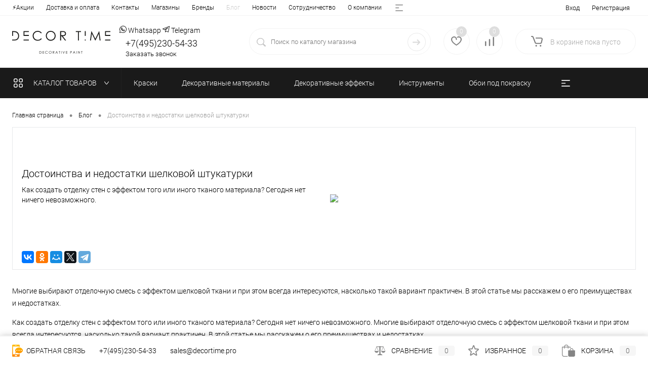

--- FILE ---
content_type: text/html; charset=UTF-8
request_url: https://decortime.pro/blog/dostoinstva-i-nedostatki-shelkovoy-shtukaturki/
body_size: 34802
content:
<!DOCTYPE html>
<html lang="ru">
	<head>
		<meta charset="UTF-8">
		<meta name="format-detection" content="telephone=no">
		<meta name="viewport" content="width=device-width, initial-scale=1, maximum-scale=1, user-scalable=0"/>
		<link rel="shortcut icon" type="image/x-icon" href="/faviconkrygnew.svg" />
		<meta http-equiv="X-UA-Compatible" content="IE=edge">
		<meta name="theme-color" content="#3498db">
		<meta http-equiv="Content-Type" content="text/html; charset=UTF-8" />
<meta name="robots" content="index, follow" />
<meta name="keywords" content="Достоинства и недостатки шелковой штукатурки" />
<meta name="description" content="Достоинства и недостатки шелковой штукатурки" />
<link href="/bitrix/cache/css/s1/dresscodeV2/kernel_main/kernel_main_v1.css?176978315410074" type="text/css" rel="stylesheet"/>
<link href="/bitrix/js/intranet/intranet-common.min.css?172424286161199" type="text/css" rel="stylesheet"/>
<link href="/bitrix/js/ui/design-tokens/dist/ui.design-tokens.min.css?171654105723463" type="text/css" rel="stylesheet"/>
<link href="/bitrix/js/ui/fonts/opensans/ui.font.opensans.min.css?16660349432320" type="text/css" rel="stylesheet"/>
<link href="/bitrix/js/main/popup/dist/main.popup.bundle.min.css?175043324128056" type="text/css" rel="stylesheet"/>
<link href="/bitrix/js/main/rating/main.rating.min.css?168855051332093" type="text/css" rel="stylesheet"/>
<link href="/bitrix/css/ilyaaleksandrov.cookienotification/style.css?17695075715839" type="text/css" rel="stylesheet"/>
<link href="/bitrix/cache/css/s1/dresscodeV2/page_39af7a8a6d8a701cddd82e5f0e90782a/page_39af7a8a6d8a701cddd82e5f0e90782a_v1.css?176978331560776" type="text/css" rel="stylesheet"/>
<link href="/bitrix/cache/css/s1/dresscodeV2/template_986aac1ad764eedfc7d2facc9e6eecc4/template_986aac1ad764eedfc7d2facc9e6eecc4_v1.css?1769783154323747" type="text/css" rel="stylesheet" data-template-style="true"/>
<link href="/bitrix/panel/main/popup.min.css?167308251820774" type="text/css" rel="stylesheet" data-template-style="true"/>
<script>if(!window.BX)window.BX={};if(!window.BX.message)window.BX.message=function(mess){if(typeof mess==='object'){for(let i in mess) {BX.message[i]=mess[i];} return true;}};</script>
<script>(window.BX||top.BX).message({"JS_CORE_LOADING":"Загрузка...","JS_CORE_NO_DATA":"- Нет данных -","JS_CORE_WINDOW_CLOSE":"Закрыть","JS_CORE_WINDOW_EXPAND":"Развернуть","JS_CORE_WINDOW_NARROW":"Свернуть в окно","JS_CORE_WINDOW_SAVE":"Сохранить","JS_CORE_WINDOW_CANCEL":"Отменить","JS_CORE_WINDOW_CONTINUE":"Продолжить","JS_CORE_H":"ч","JS_CORE_M":"м","JS_CORE_S":"с","JSADM_AI_HIDE_EXTRA":"Скрыть лишние","JSADM_AI_ALL_NOTIF":"Показать все","JSADM_AUTH_REQ":"Требуется авторизация!","JS_CORE_WINDOW_AUTH":"Войти","JS_CORE_IMAGE_FULL":"Полный размер"});</script>

<script src="/bitrix/js/main/core/core.min.js?1768562828242882"></script>

<script>BX.Runtime.registerExtension({"name":"main.core","namespace":"BX","loaded":true});</script>
<script>BX.setJSList(["\/bitrix\/js\/main\/core\/core_ajax.js","\/bitrix\/js\/main\/core\/core_promise.js","\/bitrix\/js\/main\/polyfill\/promise\/js\/promise.js","\/bitrix\/js\/main\/loadext\/loadext.js","\/bitrix\/js\/main\/loadext\/extension.js","\/bitrix\/js\/main\/polyfill\/promise\/js\/promise.js","\/bitrix\/js\/main\/polyfill\/find\/js\/find.js","\/bitrix\/js\/main\/polyfill\/includes\/js\/includes.js","\/bitrix\/js\/main\/polyfill\/matches\/js\/matches.js","\/bitrix\/js\/ui\/polyfill\/closest\/js\/closest.js","\/bitrix\/js\/main\/polyfill\/fill\/main.polyfill.fill.js","\/bitrix\/js\/main\/polyfill\/find\/js\/find.js","\/bitrix\/js\/main\/polyfill\/matches\/js\/matches.js","\/bitrix\/js\/main\/polyfill\/core\/dist\/polyfill.bundle.js","\/bitrix\/js\/main\/core\/core.js","\/bitrix\/js\/main\/polyfill\/intersectionobserver\/js\/intersectionobserver.js","\/bitrix\/js\/main\/lazyload\/dist\/lazyload.bundle.js","\/bitrix\/js\/main\/polyfill\/core\/dist\/polyfill.bundle.js","\/bitrix\/js\/main\/parambag\/dist\/parambag.bundle.js"]);
</script>
<script>BX.Runtime.registerExtension({"name":"pull.protobuf","namespace":"BX","loaded":true});</script>
<script>BX.Runtime.registerExtension({"name":"rest.client","namespace":"window","loaded":true});</script>
<script>(window.BX||top.BX).message({"pull_server_enabled":"Y","pull_config_timestamp":1750150491,"shared_worker_allowed":"Y","pull_guest_mode":"N","pull_guest_user_id":0,"pull_worker_mtime":1744708339});(window.BX||top.BX).message({"PULL_OLD_REVISION":"Для продолжения корректной работы с сайтом необходимо перезагрузить страницу."});</script>
<script>BX.Runtime.registerExtension({"name":"pull.client","namespace":"BX","loaded":true});</script>
<script>BX.Runtime.registerExtension({"name":"pull","namespace":"window","loaded":true});</script>
<script>BX.Runtime.registerExtension({"name":"intranet.design-tokens.bitrix24","namespace":"window","loaded":true});</script>
<script>BX.Runtime.registerExtension({"name":"ui.design-tokens","namespace":"window","loaded":true});</script>
<script>BX.Runtime.registerExtension({"name":"main.pageobject","namespace":"BX","loaded":true});</script>
<script>(window.BX||top.BX).message({"JS_CORE_LOADING":"Загрузка...","JS_CORE_NO_DATA":"- Нет данных -","JS_CORE_WINDOW_CLOSE":"Закрыть","JS_CORE_WINDOW_EXPAND":"Развернуть","JS_CORE_WINDOW_NARROW":"Свернуть в окно","JS_CORE_WINDOW_SAVE":"Сохранить","JS_CORE_WINDOW_CANCEL":"Отменить","JS_CORE_WINDOW_CONTINUE":"Продолжить","JS_CORE_H":"ч","JS_CORE_M":"м","JS_CORE_S":"с","JSADM_AI_HIDE_EXTRA":"Скрыть лишние","JSADM_AI_ALL_NOTIF":"Показать все","JSADM_AUTH_REQ":"Требуется авторизация!","JS_CORE_WINDOW_AUTH":"Войти","JS_CORE_IMAGE_FULL":"Полный размер"});</script>
<script>BX.Runtime.registerExtension({"name":"window","namespace":"window","loaded":true});</script>
<script>BX.Runtime.registerExtension({"name":"ui.fonts.opensans","namespace":"window","loaded":true});</script>
<script>BX.Runtime.registerExtension({"name":"main.popup","namespace":"BX.Main","loaded":true});</script>
<script>BX.Runtime.registerExtension({"name":"popup","namespace":"window","loaded":true});</script>
<script>(window.BX||top.BX).message({"AMPM_MODE":false});(window.BX||top.BX).message({"MONTH_1":"Январь","MONTH_2":"Февраль","MONTH_3":"Март","MONTH_4":"Апрель","MONTH_5":"Май","MONTH_6":"Июнь","MONTH_7":"Июль","MONTH_8":"Август","MONTH_9":"Сентябрь","MONTH_10":"Октябрь","MONTH_11":"Ноябрь","MONTH_12":"Декабрь","MONTH_1_S":"января","MONTH_2_S":"февраля","MONTH_3_S":"марта","MONTH_4_S":"апреля","MONTH_5_S":"мая","MONTH_6_S":"июня","MONTH_7_S":"июля","MONTH_8_S":"августа","MONTH_9_S":"сентября","MONTH_10_S":"октября","MONTH_11_S":"ноября","MONTH_12_S":"декабря","MON_1":"янв","MON_2":"фев","MON_3":"мар","MON_4":"апр","MON_5":"мая","MON_6":"июн","MON_7":"июл","MON_8":"авг","MON_9":"сен","MON_10":"окт","MON_11":"ноя","MON_12":"дек","DAY_OF_WEEK_0":"Воскресенье","DAY_OF_WEEK_1":"Понедельник","DAY_OF_WEEK_2":"Вторник","DAY_OF_WEEK_3":"Среда","DAY_OF_WEEK_4":"Четверг","DAY_OF_WEEK_5":"Пятница","DAY_OF_WEEK_6":"Суббота","DOW_0":"Вс","DOW_1":"Пн","DOW_2":"Вт","DOW_3":"Ср","DOW_4":"Чт","DOW_5":"Пт","DOW_6":"Сб","FD_SECOND_AGO_0":"#VALUE# секунд назад","FD_SECOND_AGO_1":"#VALUE# секунду назад","FD_SECOND_AGO_10_20":"#VALUE# секунд назад","FD_SECOND_AGO_MOD_1":"#VALUE# секунду назад","FD_SECOND_AGO_MOD_2_4":"#VALUE# секунды назад","FD_SECOND_AGO_MOD_OTHER":"#VALUE# секунд назад","FD_SECOND_DIFF_0":"#VALUE# секунд","FD_SECOND_DIFF_1":"#VALUE# секунда","FD_SECOND_DIFF_10_20":"#VALUE# секунд","FD_SECOND_DIFF_MOD_1":"#VALUE# секунда","FD_SECOND_DIFF_MOD_2_4":"#VALUE# секунды","FD_SECOND_DIFF_MOD_OTHER":"#VALUE# секунд","FD_SECOND_SHORT":"#VALUE#с","FD_MINUTE_AGO_0":"#VALUE# минут назад","FD_MINUTE_AGO_1":"#VALUE# минуту назад","FD_MINUTE_AGO_10_20":"#VALUE# минут назад","FD_MINUTE_AGO_MOD_1":"#VALUE# минуту назад","FD_MINUTE_AGO_MOD_2_4":"#VALUE# минуты назад","FD_MINUTE_AGO_MOD_OTHER":"#VALUE# минут назад","FD_MINUTE_DIFF_0":"#VALUE# минут","FD_MINUTE_DIFF_1":"#VALUE# минута","FD_MINUTE_DIFF_10_20":"#VALUE# минут","FD_MINUTE_DIFF_MOD_1":"#VALUE# минута","FD_MINUTE_DIFF_MOD_2_4":"#VALUE# минуты","FD_MINUTE_DIFF_MOD_OTHER":"#VALUE# минут","FD_MINUTE_0":"#VALUE# минут","FD_MINUTE_1":"#VALUE# минуту","FD_MINUTE_10_20":"#VALUE# минут","FD_MINUTE_MOD_1":"#VALUE# минуту","FD_MINUTE_MOD_2_4":"#VALUE# минуты","FD_MINUTE_MOD_OTHER":"#VALUE# минут","FD_MINUTE_SHORT":"#VALUE#мин","FD_HOUR_AGO_0":"#VALUE# часов назад","FD_HOUR_AGO_1":"#VALUE# час назад","FD_HOUR_AGO_10_20":"#VALUE# часов назад","FD_HOUR_AGO_MOD_1":"#VALUE# час назад","FD_HOUR_AGO_MOD_2_4":"#VALUE# часа назад","FD_HOUR_AGO_MOD_OTHER":"#VALUE# часов назад","FD_HOUR_DIFF_0":"#VALUE# часов","FD_HOUR_DIFF_1":"#VALUE# час","FD_HOUR_DIFF_10_20":"#VALUE# часов","FD_HOUR_DIFF_MOD_1":"#VALUE# час","FD_HOUR_DIFF_MOD_2_4":"#VALUE# часа","FD_HOUR_DIFF_MOD_OTHER":"#VALUE# часов","FD_HOUR_SHORT":"#VALUE#ч","FD_YESTERDAY":"вчера","FD_TODAY":"сегодня","FD_TOMORROW":"завтра","FD_DAY_AGO_0":"#VALUE# дней назад","FD_DAY_AGO_1":"#VALUE# день назад","FD_DAY_AGO_10_20":"#VALUE# дней назад","FD_DAY_AGO_MOD_1":"#VALUE# день назад","FD_DAY_AGO_MOD_2_4":"#VALUE# дня назад","FD_DAY_AGO_MOD_OTHER":"#VALUE# дней назад","FD_DAY_DIFF_0":"#VALUE# дней","FD_DAY_DIFF_1":"#VALUE# день","FD_DAY_DIFF_10_20":"#VALUE# дней","FD_DAY_DIFF_MOD_1":"#VALUE# день","FD_DAY_DIFF_MOD_2_4":"#VALUE# дня","FD_DAY_DIFF_MOD_OTHER":"#VALUE# дней","FD_DAY_AT_TIME":"#DAY# в #TIME#","FD_DAY_SHORT":"#VALUE#д","FD_MONTH_AGO_0":"#VALUE# месяцев назад","FD_MONTH_AGO_1":"#VALUE# месяц назад","FD_MONTH_AGO_10_20":"#VALUE# месяцев назад","FD_MONTH_AGO_MOD_1":"#VALUE# месяц назад","FD_MONTH_AGO_MOD_2_4":"#VALUE# месяца назад","FD_MONTH_AGO_MOD_OTHER":"#VALUE# месяцев назад","FD_MONTH_DIFF_0":"#VALUE# месяцев","FD_MONTH_DIFF_1":"#VALUE# месяц","FD_MONTH_DIFF_10_20":"#VALUE# месяцев","FD_MONTH_DIFF_MOD_1":"#VALUE# месяц","FD_MONTH_DIFF_MOD_2_4":"#VALUE# месяца","FD_MONTH_DIFF_MOD_OTHER":"#VALUE# месяцев","FD_MONTH_SHORT":"#VALUE#мес","FD_YEARS_AGO_0":"#VALUE# лет назад","FD_YEARS_AGO_1":"#VALUE# год назад","FD_YEARS_AGO_10_20":"#VALUE# лет назад","FD_YEARS_AGO_MOD_1":"#VALUE# год назад","FD_YEARS_AGO_MOD_2_4":"#VALUE# года назад","FD_YEARS_AGO_MOD_OTHER":"#VALUE# лет назад","FD_YEARS_DIFF_0":"#VALUE# лет","FD_YEARS_DIFF_1":"#VALUE# год","FD_YEARS_DIFF_10_20":"#VALUE# лет","FD_YEARS_DIFF_MOD_1":"#VALUE# год","FD_YEARS_DIFF_MOD_2_4":"#VALUE# года","FD_YEARS_DIFF_MOD_OTHER":"#VALUE# лет","FD_YEARS_SHORT_0":"#VALUE#л","FD_YEARS_SHORT_1":"#VALUE#г","FD_YEARS_SHORT_10_20":"#VALUE#л","FD_YEARS_SHORT_MOD_1":"#VALUE#г","FD_YEARS_SHORT_MOD_2_4":"#VALUE#г","FD_YEARS_SHORT_MOD_OTHER":"#VALUE#л","CAL_BUTTON":"Выбрать","CAL_TIME_SET":"Установить время","CAL_TIME":"Время","FD_LAST_SEEN_TOMORROW":"завтра в #TIME#","FD_LAST_SEEN_NOW":"только что","FD_LAST_SEEN_TODAY":"сегодня в #TIME#","FD_LAST_SEEN_YESTERDAY":"вчера в #TIME#","FD_LAST_SEEN_MORE_YEAR":"более года назад","FD_UNIT_ORDER":"Y m d H i s","FD_SEPARATOR":"\u0026#32;","FD_SEPARATOR_SHORT":"\u0026#32;"});</script>
<script type="extension/settings" data-extension="main.date">{"formats":{"FORMAT_DATE":"DD.MM.YYYY","FORMAT_DATETIME":"DD.MM.YYYY HH:MI:SS","SHORT_DATE_FORMAT":"d.m.Y","MEDIUM_DATE_FORMAT":"j M Y","LONG_DATE_FORMAT":"j F Y","DAY_MONTH_FORMAT":"j F","DAY_SHORT_MONTH_FORMAT":"j M","SHORT_DAY_OF_WEEK_MONTH_FORMAT":"D, j F","SHORT_DAY_OF_WEEK_SHORT_MONTH_FORMAT":"D, j M","DAY_OF_WEEK_MONTH_FORMAT":"l, j F","FULL_DATE_FORMAT":"l, j F Y","SHORT_TIME_FORMAT":"H:i","LONG_TIME_FORMAT":"H:i:s"}}</script>
<script>BX.Runtime.registerExtension({"name":"main.date","namespace":"BX.Main","loaded":true});</script>
<script>(window.BX||top.BX).message({"WEEK_START":1});</script>
<script>BX.Runtime.registerExtension({"name":"date","namespace":"window","loaded":true});</script>
<script>BX.Runtime.registerExtension({"name":"ui.lottie","namespace":"BX.UI","loaded":true});</script>
<script>(window.BX||top.BX).message({"RATING_LIKE_REACTION_DEFAULT":"like","RATING_LIKE_POPUP_ALL":"Все #CNT#","RATING_LIKE_TOP_TEXT2_YOU_2_MORE":"#OVERFLOW_START#Вы, #USER_1#, #USER_2##OVERFLOW_END##MORE_START#и еще #USERS_MORE##MORE_END#","RATING_LIKE_TOP_TEXT2_YOU_1_MORE":"#OVERFLOW_START#Вы, #USER_1##OVERFLOW_END##MORE_START#и еще #USERS_MORE##MORE_END#","RATING_LIKE_TOP_TEXT2_YOU_2":"#OVERFLOW_START#Вы, #USER_1# и #USER_2##OVERFLOW_END#","RATING_LIKE_TOP_TEXT2_YOU_1":"#OVERFLOW_START#Вы и #USER_1##OVERFLOW_END#","RATING_LIKE_TOP_TEXT2_2_MORE":"#OVERFLOW_START##USER_1#, #USER_2##OVERFLOW_END##MORE_START#и еще #USERS_MORE##MORE_END#","RATING_LIKE_TOP_TEXT2_1_MORE":"#OVERFLOW_START##USER_1##OVERFLOW_END##MORE_START#и еще #USERS_MORE##MORE_END#","RATING_LIKE_TOP_TEXT2_2":"#OVERFLOW_START##USER_1# и #USER_2##OVERFLOW_END#","RATING_LIKE_TOP_TEXT2_1":"#OVERFLOW_START##USER_1##OVERFLOW_END#","RATING_LIKE_EMOTION_LIKE_CALC":"Нравится","RATING_LIKE_EMOTION_KISS_CALC":"Восхищаюсь","RATING_LIKE_EMOTION_LAUGH_CALC":"Смеюсь","RATING_LIKE_EMOTION_WONDER_CALC":"Удивляюсь","RATING_LIKE_EMOTION_CRY_CALC":"Печалюсь","RATING_LIKE_EMOTION_ANGRY_CALC":"Злюсь","RATING_LIKE_EMOTION_FACEPALM_CALC":"Разочарован"});(window.BX||top.BX).message({"RATING_LIKE_TOP_TEXT2_YOU_2_MORE":"#OVERFLOW_START#Вы, #USER_1#, #USER_2##OVERFLOW_END##MORE_START#и еще #USERS_MORE##MORE_END#","RATING_LIKE_TOP_TEXT2_YOU_1_MORE":"#OVERFLOW_START#Вы, #USER_1##OVERFLOW_END##MORE_START#и еще #USERS_MORE##MORE_END#","RATING_LIKE_TOP_TEXT2_YOU_2":"#OVERFLOW_START#Вы, #USER_1# и #USER_2##OVERFLOW_END#","RATING_LIKE_TOP_TEXT2_YOU_1":"#OVERFLOW_START#Вы и #USER_1##OVERFLOW_END#","RATING_LIKE_TOP_TEXT2_YOU_0":"#OVERFLOW_START#Вы#OVERFLOW_END#","RATING_LIKE_TOP_TEXT2_2_MORE":"#OVERFLOW_START##USER_1#, #USER_2##OVERFLOW_END##MORE_START#и еще #USERS_MORE##MORE_END#","RATING_LIKE_TOP_TEXT2_1_MORE":"#OVERFLOW_START##USER_1##OVERFLOW_END##MORE_START#и еще #USERS_MORE##MORE_END#","RATING_LIKE_TOP_TEXT2_2":"#OVERFLOW_START##USER_1# и #USER_2##OVERFLOW_END#","RATING_LIKE_TOP_TEXT2_1":"#OVERFLOW_START##USER_1##OVERFLOW_END#","RATING_LIKE_TOP_TEXT3_YOU":"Вы","RATING_LIKE_TOP_TEXT3_1":"#OVERFLOW_START##USER_LIST_BEGIN##OVERFLOW_END#","RATING_LIKE_TOP_TEXT3_2":"#OVERFLOW_START##USER_LIST_BEGIN# и #USER_LIST_END##OVERFLOW_END#","RATING_LIKE_TOP_TEXT3_USERLIST_SEPARATOR":"#USERNAME#, #USERNAME#","RATING_LIKE_POPUP_ALL":"Все #CNT#","RATING_LIKE_EMOTION_LIKE":"Нравится","RATING_LIKE_EMOTION_KISS":"Восхищаюсь","RATING_LIKE_EMOTION_LAUGH":"Смеюсь","RATING_LIKE_EMOTION_WONDER":"Удивляюсь","RATING_LIKE_EMOTION_CRY":"Печалюсь","RATING_LIKE_EMOTION_ANGRY":"Злюсь","RATING_LIKE_EMOTION_FACEPALM":"Разочарован","RATING_LIKE_RESULTS":"Результаты"});</script>
<script>BX.Runtime.registerExtension({"name":"main.rating","namespace":"BX.Main.Rating","loaded":true});</script>
<script>(window.BX||top.BX).message({"LANGUAGE_ID":"ru","FORMAT_DATE":"DD.MM.YYYY","FORMAT_DATETIME":"DD.MM.YYYY HH:MI:SS","COOKIE_PREFIX":"BITRIX_SM","SERVER_TZ_OFFSET":"10800","UTF_MODE":"Y","SITE_ID":"s1","SITE_DIR":"\/","USER_ID":"","SERVER_TIME":1769912779,"USER_TZ_OFFSET":0,"USER_TZ_AUTO":"Y","bitrix_sessid":"4e2ccd5e7ca9dd5552489076ff0ce9c1"});</script>


<script  src="/bitrix/cache/js/s1/dresscodeV2/kernel_main/kernel_main_v1.js?1769783154126872"></script>
<script src="/bitrix/js/pull/protobuf/protobuf.js?1603886297274055"></script>
<script src="/bitrix/js/pull/protobuf/model.min.js?160388629714190"></script>
<script src="/bitrix/js/rest/client/rest.client.min.js?16038863179240"></script>
<script src="/bitrix/js/pull/client/pull.client.min.js?174610987049849"></script>
<script src="/bitrix/js/main/popup/dist/main.popup.bundle.min.js?176856282867515"></script>
<script src="/bitrix/js/ui/lottie/dist/lottie.bundle.min.js?1765288134318503"></script>
<script src="/bitrix/js/main/rating/main.rating.min.js?1705391765146127"></script>
<script src="/bitrix/js/ilyaaleksandrov.cookienotification/script.js?176950757115533"></script>
<script>BX.setJSList(["\/bitrix\/js\/main\/pageobject\/dist\/pageobject.bundle.js","\/bitrix\/js\/main\/core\/core_window.js","\/bitrix\/js\/main\/date\/main.date.js","\/bitrix\/js\/main\/core\/core_date.js","\/bitrix\/templates\/dresscodeV2\/components\/bitrix\/news\/blog\/bitrix\/news.detail\/.default\/script.js","\/bitrix\/templates\/dresscodeV2\/components\/bitrix\/catalog.comments\/.default\/script.js","\/bitrix\/templates\/dresscodeV2\/js\/jquery-1.11.0.min.js","\/bitrix\/templates\/dresscodeV2\/js\/jquery.easing.1.3.js","\/bitrix\/templates\/dresscodeV2\/js\/rangeSlider.js","\/bitrix\/templates\/dresscodeV2\/js\/maskedinput.js","\/bitrix\/templates\/dresscodeV2\/js\/system.js","\/bitrix\/templates\/dresscodeV2\/js\/topMenu.js","\/bitrix\/templates\/dresscodeV2\/js\/topSearch.js","\/bitrix\/templates\/dresscodeV2\/js\/dwCarousel.js","\/bitrix\/templates\/dresscodeV2\/js\/dwSlider.js","\/bitrix\/templates\/dresscodeV2\/js\/dwTimer.js","\/bitrix\/templates\/dresscodeV2\/js\/dwZoomer.js","\/bitrix\/components\/dresscode\/sale.geo.positiion\/templates\/.default\/script.js","\/bitrix\/templates\/dresscodeV2\/components\/bitrix\/form.result.new\/modal\/script.js","\/bitrix\/templates\/dresscodeV2\/components\/dresscode\/search.line\/version4\/script.js","\/bitrix\/templates\/dresscodeV2\/components\/bitrix\/menu\/catalogMenu\/script.js","\/bitrix\/templates\/dresscodeV2\/components\/bitrix\/catalog.bigdata.products\/.default\/script.js","\/bitrix\/components\/dresscode\/catalog.product.subscribe.online\/templates\/.default\/script.js"]);</script>
<script>BX.setCSSList(["\/bitrix\/js\/main\/core\/css\/core_date.css","\/bitrix\/templates\/dresscodeV2\/components\/bitrix\/news\/blog\/bitrix\/news.detail\/.default\/style.css","\/bitrix\/templates\/dresscodeV2\/components\/bitrix\/system.pagenavigation\/round\/style.css","\/bitrix\/components\/dresscode\/catalog.item\/templates\/.default\/style.css","\/bitrix\/templates\/dresscodeV2\/components\/bitrix\/catalog.comments\/.default\/style.css","\/bitrix\/components\/bitrix\/blog\/templates\/.default\/style.css","\/bitrix\/components\/bitrix\/blog\/templates\/.default\/themes\/green\/style.css","\/bitrix\/components\/bitrix\/rating.vote\/templates\/like\/style.css","\/bitrix\/templates\/dresscodeV2\/components\/bitrix\/catalog.comments\/.default\/themes\/black\/style.css","\/bitrix\/templates\/dresscodeV2\/fonts\/roboto\/roboto.css","\/bitrix\/templates\/dresscodeV2\/themes\/custom_new\/style.css","\/bitrix\/templates\/dresscodeV2\/headers\/header2\/css\/style.css","\/bitrix\/templates\/dresscodeV2\/headers\/header2\/css\/types\/type1.css","\/bitrix\/templates\/dresscodeV2\/components\/bitrix\/menu\/topMenu\/style.css","\/bitrix\/components\/dresscode\/sale.geo.positiion\/templates\/.default\/style.css","\/bitrix\/templates\/dresscodeV2\/components\/bitrix\/system.auth.form\/top\/style.css","\/bitrix\/templates\/dresscodeV2\/components\/bitrix\/form.result.new\/modal\/style.css","\/bitrix\/templates\/dresscodeV2\/components\/dresscode\/search.line\/version4\/style.css","\/bitrix\/components\/dresscode\/favorite.line\/templates\/version2\/style.css","\/bitrix\/components\/dresscode\/compare.line\/templates\/version2\/style.css","\/bitrix\/templates\/dresscodeV2\/components\/bitrix\/sale.basket.basket.line\/topCart2\/style.css","\/bitrix\/templates\/dresscodeV2\/components\/bitrix\/menu\/catalogMenu\/style.css","\/local\/templates\/.default\/components\/bitrix\/breadcrumb\/.default\/style.css","\/bitrix\/components\/dresscode\/products.by.filter\/templates\/.default\/style.css","\/bitrix\/components\/dresscode\/catalog.viewed.product\/templates\/.default\/style.css","\/bitrix\/templates\/dresscodeV2\/components\/bitrix\/catalog.bigdata.products\/.default\/style.css","\/bitrix\/templates\/dresscodeV2\/styles.css","\/bitrix\/templates\/dresscodeV2\/template_styles.css"]);</script>
<script>
					(function () {
						"use strict";

						var counter = function ()
						{
							var cookie = (function (name) {
								var parts = ("; " + document.cookie).split("; " + name + "=");
								if (parts.length == 2) {
									try {return JSON.parse(decodeURIComponent(parts.pop().split(";").shift()));}
									catch (e) {}
								}
							})("BITRIX_CONVERSION_CONTEXT_s1");

							if (cookie && cookie.EXPIRE >= BX.message("SERVER_TIME"))
								return;

							var request = new XMLHttpRequest();
							request.open("POST", "/bitrix/tools/conversion/ajax_counter.php", true);
							request.setRequestHeader("Content-type", "application/x-www-form-urlencoded");
							request.send(
								"SITE_ID="+encodeURIComponent("s1")+
								"&sessid="+encodeURIComponent(BX.bitrix_sessid())+
								"&HTTP_REFERER="+encodeURIComponent(document.referrer)
							);
						};

						if (window.frameRequestStart === true)
							BX.addCustomEvent("onFrameDataReceived", counter);
						else
							BX.ready(counter);
					})();
				</script>
<!-- Yandex.Metrika counter --> <script data-skip-moving="true">    (function(m,e,t,r,i,k,a){m[i]=m[i]||function(){(m[i].a=m[i].a||[]).push(arguments)};    m[i].l=1*new Date();    for (var j = 0; j < document.scripts.length; j++) {if (document.scripts[j].src === r) { return; }}    k=e.createElement(t),a=e.getElementsByTagName(t)[0],k.async=1,k.src=r,a.parentNode.insertBefore(k,a)})    (window, document, "script", "https://mc.yandex.ru/metrika/tag.js", "ym");     ym(91258931, "init", {         clickmap:true,         trackLinks:true,         accurateTrackBounce:true,         webvisor:true    }); </script> <noscript><div><img src="https://mc.yandex.ru/watch/91258931" style="position:absolute; left:-9999px;" alt="" /></div></noscript> <!-- /Yandex.Metrika counter -->
<meta property="og:title" content="Достоинства и недостатки шелковой штукатурки" />
<meta property="og:type" content="website" />
<meta property="og:url" content="https://decortime.pro/blog/dostoinstva-i-nedostatki-shelkovoy-shtukaturki/" />
<meta property="og:description" content="Как создать отделку стен с эффектом того или иного тканого материала? Сегодня нет ничего невозможного. " />
<meta property="og:image" content="https://decortime.pro/upload/dev2fun.imagecompress/webp/iblock/821/821787e578dc24eaf6ecf5797023dc4b.webp" />
<style>:root{--ia_cookie_notification_image_width: 60px;--ia_cookie_notification_image_height: 60px;--ia_cookie_notification_image_show_pc: none;--ia_cookie_notification_image_show_tablet: none;--ia_cookie_notification_image_show_mobile: none;--ia_cookie_notification_image_align_left: auto;--ia_cookie_notification_image_align_right: auto;--ia_cookie_notification_text_align: center;--ia_cookie_notification_text_margin_left: 40px;--ia_cookie_notification_text_margin_right: 40px;--ia_cookie_notification_text_margin_top: 15px;--ia_cookie_notification_text_margin_bottom: 15px;--ia_cookie_notification_button_radius: 5px;--ia_cookie_notification_button_align_left: auto;--ia_cookie_notification_button_align_right: auto;--ia_cookie_notification_main_border_radius: 10px;--ia_cookie_notification_form_max_width_pc: 300px;--ia_cookie_notification_form_max_width_tablet: 100%;--ia_cookie_notification_form_max_width_mobile: 100%;--ia_cookie_notification_form_padding_bottom_top: 10px;--ia_cookie_notification_form_padding_left_right: 10px;--ia_cookie_notification_form_border_px: 3px;--ia_cookie_notification_main_color: #ffffffd4;--ia_cookie_notification_color_message: #000000ff;--ia_cookie_notification_button_color: #000000ff;--ia_cookie_notification_button_border_color: #000000ff;--ia_cookie_notification_button_text_color: #ffffffff;--ia_cookie_notification_border_color: #d9d9d9d9;--ia_cookie_notification_position_fixed: fixed;--ia_cookie_notification_position_margin_left_pc: calc(50% - 150px);--ia_cookie_notification_position_margin_right_pc: auto;--ia_cookie_notification_position_margin_left_tablet: 0px;--ia_cookie_notification_position_margin_right_tablet: auto;--ia_cookie_notification_position_margin_left_mobile:10px;--ia_cookie_notification_position_margin_right_mobile:10px;--ia_cookie_notification_width_mobile: calc(100% - 10px)%;--ia_cookie_notification_position_bottom_pc: 100px;--ia_cookie_notification_position_top_pc: auto;--ia_cookie_notification_position_bottom_tablet: 135px;--ia_cookie_notification_position_top_tablet: auto;--ia_cookie_notification_position_bottom_mobile: 135px;--ia_cookie_notification_position_top_mobile: auto;}</style>



<script  src="/bitrix/cache/js/s1/dresscodeV2/template_9018718b2a9aa40f8e4b4e308a26ebaa/template_9018718b2a9aa40f8e4b4e308a26ebaa_v1.js?1769783154202310"></script>
<script  src="/bitrix/cache/js/s1/dresscodeV2/page_03d8641183afa4c237f32c2849d02951/page_03d8641183afa4c237f32c2849d02951_v1.js?17697833156908"></script>

		<title>Достоинства и недостатки шелковой штукатурки</title>
<script>
    window.addEventListener('onBitrixLiveChat', function(event){
        var widget = event.detail.widget;
        widget.setOption('checkSameDomain', false);
    });
</script>
<script>
        (function(w,d,u){
                var s=d.createElement('script');s.async=true;s.src=u+'?'+(Date.now()/60000|0);
                var h=d.getElementsByTagName('script')[0];h.parentNode.insertBefore(s,h);
        })(window,document,'https://crm.decortime.pro/upload/crm/site_button/loader_1_y581qd.js');
</script>
<!--<script src="//code.jivo.ru/widget/kZAx6f10Rn" async></script>
<!-- Yeps {literal} -->
<script>
  (function (y, e, p) {
      e.YepsID = 'yFwNZixymdkfbw7Ky';
      var s = y.createElement('script');
      e[p] = e[p] || function() {
          (e[p].q = e[p].q || []).push(arguments);
      };
      s.async = true;
      s.src = 'https://widget.yeps.io/yeps.js';
      if (y.head) y.head.appendChild(s);
  })(document, window, 'Yeps');
</script>
<!-- /Yeps {/literal} -->
</head>
	<body class="loading  panels_white">
		<div id="panel">
					</div>
		<div id="foundation">
			<div id="topHeader2">
	<div class="limiter">
		<div class="leftColumn">
				<ul id="topMenu">
					
							<li><a href="/stock/">⚡️Акции</a></li>
						
					
							<li><a href="/dostavka-oplata/">Доставка и оплата</a></li>
						
					
							<li><a href="/contacts/">Контакты</a></li>
						
					
							<li><a href="/stores/">Магазины</a></li>
						
					
							<li><a href="/brands/">Бренды</a></li>
						
					
							<li><a class="selected">Блог</a></li>
						
					
							<li><a href="/news/">Новости</a></li>
						
					
							<li><a href="/sotrudnichestvo/">Сотрудничество</a></li>
						
					
							<li><a href="/about/">О компании</a></li>
						
					
							<li><a href="/vakansii/">Вакансии</a></li>
						
					
							<li><a href="/services/">Услуги</a></li>
						
					
							<li><a href="/reviews/">Отзывы</a></li>
						
			</ul>
		</div>
		<div class="rightColumn">
			<ul id="topService">
				<!--'start_frame_cache_1Kz6Lg'--><!--'end_frame_cache_1Kz6Lg'-->					<li class="top-auth-login"><a href="/auth/?backurl=/blog/dostoinstva-i-nedostatki-shelkovoy-shtukaturki/">Вход</a></li>
	<li class="top-auth-register"><a href="/auth/?register=yes&amp;backurl=/blog/dostoinstva-i-nedostatki-shelkovoy-shtukaturki/">Регистрация</a></li>
			</ul>
		</div>
	</div>
</div>
<div id="subHeader2">
	<div class="limiter">
		<div class="subTable">
			<div class="subTableColumn">
				<div class="subContainer">
					<div id="logo">
							<a href="/"><img src="/bitrix/templates/dresscodeV2/images/DT.svg" alt=""></a>
					</div>
					<div id="topHeading">
						<div class="vertical">
							<span style="color: #ffffff;">_</span>						</div>
					</div>
					<div id="topCallback" class="telephone">
						<div class="wrap">
							<div class="row-social">
							<a href="https://wa.me/79857678703" target="_blank">
                                <svg width="14" height="14" viewBox="0 0 14 14" fill="none" xmlns="http://www.w3.org/2000/svg">
                                    <g clip-path="url(#clip0_49_5)">
                                    <path d="M7.776 10.5444C10.1385 11.1067 10.9697 9.08608 10.5532 8.33183C10.3864 8.03083 8.88725 7.45275 8.81433 7.42475C8.17033 7.19025 7.93233 7.62775 7.48608 8.2035C6.62916 7.77475 6.05458 7.437 5.46425 6.47683C5.4975 6.43542 5.54183 6.38642 5.57508 6.34908C5.78158 6.11808 6.16833 5.68758 5.90466 5.16083C5.683 4.71925 5.57275 4.41125 5.49166 4.1855C5.25658 3.53158 5.0775 3.35425 4.26783 3.35425C3.42491 3.35425 2.771 4.462 2.771 5.41575C2.771 7.49767 5.56983 10.0177 7.776 10.5444ZM4.26783 4.22925C4.44283 4.22925 4.5315 4.23508 4.57583 4.24208C4.67033 4.44216 4.766 4.85983 5.11833 5.50967C5.0635 5.71441 4.28475 6.1945 4.64583 6.81517C5.38375 8.06817 6.12225 8.50275 7.18041 9.02892C7.88508 9.34742 8.11025 8.7705 8.55708 8.26358C8.76416 8.34758 9.46299 8.65675 9.76983 8.81192C9.74241 9.41625 9.15908 9.97392 7.979 9.69275C5.95366 9.20917 3.64541 6.93067 3.64541 5.41516C3.646 4.83883 4.05025 4.22925 4.26783 4.22925Z" fill="black"></path>
                                    <path d="M0.04862 13.4662C-0.0277966 13.7427 0.179287 14.0198 0.47037 14.0198C0.57537 14.0198 0.40387 14.0466 3.8817 13.1448C5.29745 13.8658 6.3737 13.843 7.06087 13.9078C13.218 13.9078 16.2338 6.39853 11.9965 2.02936C6.1882 -3.58464 -2.85755 3.39203 0.927703 10.2701L0.04862 13.4662ZM11.3 2.5742C11.4009 2.75853 14.2954 5.36895 12.6836 9.2697C11.6914 11.673 9.40179 13.1541 6.83629 13.0153C4.74912 12.8992 4.20895 12.1537 3.82454 12.2558L1.09279 12.9674L1.81904 10.3284C1.85054 10.2153 1.83479 10.0945 1.77645 9.99303C-1.71363 3.9707 6.17829 -2.22139 11.3 2.5742Z" fill="black"></path>
                                    </g>
                                    <defs>
                                    <clipPath id="clip0_49_5">
                                    <rect width="14" height="14" fill="white"></rect>
                                    </clipPath>
                                    </defs>
                                </svg>
                                <span>Whatsapp</span>
                            </a>
<a href="https://t.me/decortime_pro_bot" target="_blank">
                                <svg width="14" height="14" viewBox="0 0 13 13" fill="none" xmlns="http://www.w3.org/2000/svg">
                                    <g clip-path="url(#clip0_49_2)">
                                    <path d="M0.224837 6.06447L3.40388 7.64885C3.52684 7.70952 3.672 7.70518 3.78954 7.63639L6.61921 5.99135L4.90646 7.5091C4.81925 7.58656 4.76942 7.69706 4.76942 7.81351V11.5104C4.76942 11.9004 5.26721 12.0645 5.50067 11.7547L6.87488 9.92764L10.2733 11.863C10.5116 12.0001 10.8171 11.8625 10.8724 11.59L12.9919 1.02751C13.0553 0.710098 12.7395 0.451181 12.4459 0.569264L0.25842 5.32239C-0.0687467 5.45022 -0.0898717 5.90793 0.224837 6.06447ZM12.0494 1.59626L10.1866 10.8788L6.96642 9.04472C6.79092 8.94452 6.56504 8.98893 6.44046 9.1536L5.58192 10.2949V7.99606L10.2137 3.89239C10.5804 3.56793 10.159 2.99106 9.74029 3.23697L3.57071 6.82389L1.40838 5.74651L12.0494 1.59626Z" fill="black"></path>
                                    </g>
                                    <defs>
                                    <clipPath id="clip0_49_2">
                                    <rect width="14" height="14" fill="white"></rect>
                                    </clipPath>
                                    </defs>
                                </svg>
                                <span>Telegram</span>
                            </a>
														</div>
							<div class="nf">
								 <span class="heading"><a href="tel:+7(495)230-54-33">+7(495)230-54-33</a></span><a href="#" class="openWebFormModal link callBack" data-id="2">Заказать звонок</a>
<div class="webformModal" id="webFormDwModal_2">
	<div class="webformModalHideScrollBar">
		<div class="webformModalcn100">
			<div class="webformModalContainer">
				<div class="webFormDwModal" data-id="2">
																					<form name="SIMPLE_FORM_2" action="/blog/dostoinstva-i-nedostatki-shelkovoy-shtukaturki/" method="POST" enctype="multipart/form-data"><input type="hidden" name="sessid" id="sessid" value="4e2ccd5e7ca9dd5552489076ff0ce9c1" /><input type="hidden" name="WEB_FORM_ID" value="2" />																					<div class="webFormModalHeading">Заказать звонок<a href="#" class="webFormModalHeadingExit"></a></div>
																					<p class="webFormDescription">Оставьте Ваше сообщение и контактные данные и наши специалисты свяжутся с Вами в ближайшее рабочее время для решения Вашего вопроса.</p>
																			<div class="webFormItems">
																											<div class="webFormItem" id="WEB_FORM_ITEM_TELEPHONE">
											<div class="webFormItemCaption">
																																						<img src="/upload/dev2fun.imagecompress/webp/form/4e3/4e338620d207728d3dba849bb47a7e97.webp" class="webFormItemImage" alt="Ваш телефон">
																								<div class="webFormItemLabel">Ваш телефон<span class="webFormItemRequired">*</span></div>
											</div>
											<div class="webFormItemError"></div>
											<div class="webFormItemField" data-required="Y">
																									<input type="text"  class="inputtext"  name="form_text_6" value="" size="40">																							</div>
										</div>
																																				<div class="webFormItem" id="WEB_FORM_ITEM_NAME">
											<div class="webFormItemCaption">
																																						<img src="/upload/dev2fun.imagecompress/webp/form/23f/23f5bf4764c3812d59ad6e3c104b9f96.webp" class="webFormItemImage" alt="Ваше имя">
																								<div class="webFormItemLabel">Ваше имя</div>
											</div>
											<div class="webFormItemError"></div>
											<div class="webFormItemField">
																									<input type="text"  class="inputtext"  name="form_text_7" value="" size="40">																							</div>
										</div>
																									<div class="personalInfo">
									<div class="webFormItem">
										<div class="webFormItemError"></div>
										<div class="webFormItemField" data-required="Y">
											<input type="checkbox" class="personalInfoField" name="personalInfo" value="Y"><label class="label-for" data-for="personalInfoField">Я согласен на <a href="/personal-info/" class="pilink">обработку персональных данных.</a><span class="webFormItemRequired">*</span></label>
										</div>
									</div>
								</div>
															</div>
												<div class="webFormError"></div>
						<div class="webFormTools">
							<div class="tb">
								<div class="tc">
									<input  type="submit" name="web_form_submit" value="Отправить" class="sendWebFormDw" />
									<input type="hidden" name="web_form_apply" value="Y" />
								</div>
								<div class="tc"><input type="reset" value="Сбросить" /></div>
							</div>
							<p><span class="form-required starrequired">*</span> - Поля, обязательные для заполнения</p>
						</div>
						</form>									</div>
			</div>
		</div>
	</div>
</div>
<div class="webFormMessage" id="webFormMessage_2">
	<div class="webFormMessageContainer">
		<div class="webFormMessageMiddle">
			<div class="webFormMessageHeading">Сообщение отправлено</div>
			<div class="webFormMessageDescription">Ваше сообщение успешно отправлено. В ближайшее время с Вами свяжется наш специалист</div>
			<a href="#" class="webFormMessageExit">Закрыть окно</a>
		</div>
	</div>
</div>
<script>
	var webFormAjaxDir = "/bitrix/templates/dresscodeV2/components/bitrix/form.result.new/modal/ajax.php";
	var webFormSiteId = "s1";
</script>							</div>
						</div>
					</div>
				</div>
			</div>
			<div class="subTableColumn">
				<div id="topSearchLine">
					<div id="topSearch2">
	<form action="/search/" method="GET" id="topSearchForm">
		<div class="searchContainerInner">
			<div class="searchContainer">
				<div class="searchColumn">
					<input type="text" name="q" value="" autocomplete="off" placeholder="Поиск по каталогу магазина" id="searchQuery">
				</div>
				<div class="searchColumn">
					<input type="submit" name="send" value="Y" id="goSearch">
					<input type="hidden" name="r" value="Y">
				</div>
			</div>
		</div>
	</form>
</div>
<div id="searchResult"></div>
<div id="searchOverlap"></div>
<script>
	var searchAjaxPath = "/bitrix/components/dresscode/search.line/ajax.php";
	var searchProductParams = '{"COMPONENT_TEMPLATE":"version2","IBLOCK_TYPE":"catalog","IBLOCK_ID":"19","CACHE_TYPE":"A","CACHE_TIME":"3600000","PRICE_CODE":"","CONVERT_CURRENCY":"Y","CURRENCY_ID":"RUB","PROPERTY_CODE":["","OFFERS","ATT_BRAND","COLOR","ZOOM2","BATTERY_LIFE","SWITCH","GRAF_PROC","LENGTH_OF_CORD","DISPLAY","LOADING_LAUNDRY","FULL_HD_VIDEO_RECORD","INTERFACE","COMPRESSORS","Number_of_Outlets","MAX_RESOLUTION_VIDEO","MAX_BUS_FREQUENCY","MAX_RESOLUTION","FREEZER","POWER_SUB","POWER","HARD_DRIVE_SPACE","MEMORY","OS","ZOOM","PAPER_FEED","SUPPORTED_STANDARTS","VIDEO_FORMAT","SUPPORT_2SIM","MP3","ETHERNET_PORTS","MATRIX","CAMERA","PHOTOSENSITIVITY","DEFROST","SPEED_WIFI","SPIN_SPEED","PRINT_SPEED","SOCKET","IMAGE_STABILIZER","GSM","SIM","TYPE","MEMORY_CARD","TYPE_BODY","TYPE_MOUSE","TYPE_PRINT","CONNECTION","TYPE_OF_CONTROL","TYPE_DISPLAY","TYPE2","REFRESH_RATE","RANGE","AMOUNT_MEMORY","MEMORY_CAPACITY","VIDEO_BRAND","DIAGONAL","RESOLUTION","TOUCH","CORES","LINE_PROC","PROCESSOR","CLOCK_SPEED","TYPE_PROCESSOR","PROCESSOR_SPEED","HARD_DRIVE","HARD_DRIVE_TYPE","Number_of_memory_slots","MAXIMUM_MEMORY_FREQUENCY","TYPE_MEMORY","BLUETOOTH","FM","GPS","HDMI","SMART_TV","USB","WIFI","FLASH","ROTARY_DISPLAY","SUPPORT_3D","SUPPORT_3G","WITH_COOLER","FINGERPRINT","COLLECTION","TOTAL_OUTPUT_POWER","VID_ZASTECHKI","VID_SUMKI","PROFILE","VYSOTA_RUCHEK","GAS_CONTROL","WARRANTY","GRILL","MORE_PROPERTIES","GENRE","OTSEKOV","CONVECTION","INTAKE_POWER","NAZNAZHENIE","BULK","PODKLADKA","SURFACE_COATING","brand_tyres","SEASON","SEASONOST","DUST_COLLECTION","REF","COUNTRY_BRAND","DRYING","REMOVABLE_TOP_COVER","CONTROL","FINE_FILTER","FORM_FAKTOR","SKU_COLOR","CML2_ARTICLE","DELIVERY","PICKUP","USER_ID","BLOG_POST_ID","VIDEO","BLOG_COMMENTS_CNT","VOTE_COUNT","SHOW_MENU","SIMILAR_PRODUCT","RATING","RELATED_PRODUCT","VOTE_SUM","",""],"HIDE_NOT_AVAILABLE":"N","HIDE_MEASURES":"N","CONVERT_CASE":"N","STEMMING":"N","LAZY_LOAD_PICTURES":"N","~COMPONENT_TEMPLATE":"version2","~IBLOCK_TYPE":"catalog","~IBLOCK_ID":"19","~CACHE_TYPE":"A","~CACHE_TIME":"3600000","~PRICE_CODE":"","~CONVERT_CURRENCY":"Y","~CURRENCY_ID":"RUB","~PROPERTY_CODE":["","OFFERS","ATT_BRAND","COLOR","ZOOM2","BATTERY_LIFE","SWITCH","GRAF_PROC","LENGTH_OF_CORD","DISPLAY","LOADING_LAUNDRY","FULL_HD_VIDEO_RECORD","INTERFACE","COMPRESSORS","Number_of_Outlets","MAX_RESOLUTION_VIDEO","MAX_BUS_FREQUENCY","MAX_RESOLUTION","FREEZER","POWER_SUB","POWER","HARD_DRIVE_SPACE","MEMORY","OS","ZOOM","PAPER_FEED","SUPPORTED_STANDARTS","VIDEO_FORMAT","SUPPORT_2SIM","MP3","ETHERNET_PORTS","MATRIX","CAMERA","PHOTOSENSITIVITY","DEFROST","SPEED_WIFI","SPIN_SPEED","PRINT_SPEED","SOCKET","IMAGE_STABILIZER","GSM","SIM","TYPE","MEMORY_CARD","TYPE_BODY","TYPE_MOUSE","TYPE_PRINT","CONNECTION","TYPE_OF_CONTROL","TYPE_DISPLAY","TYPE2","REFRESH_RATE","RANGE","AMOUNT_MEMORY","MEMORY_CAPACITY","VIDEO_BRAND","DIAGONAL","RESOLUTION","TOUCH","CORES","LINE_PROC","PROCESSOR","CLOCK_SPEED","TYPE_PROCESSOR","PROCESSOR_SPEED","HARD_DRIVE","HARD_DRIVE_TYPE","Number_of_memory_slots","MAXIMUM_MEMORY_FREQUENCY","TYPE_MEMORY","BLUETOOTH","FM","GPS","HDMI","SMART_TV","USB","WIFI","FLASH","ROTARY_DISPLAY","SUPPORT_3D","SUPPORT_3G","WITH_COOLER","FINGERPRINT","COLLECTION","TOTAL_OUTPUT_POWER","VID_ZASTECHKI","VID_SUMKI","PROFILE","VYSOTA_RUCHEK","GAS_CONTROL","WARRANTY","GRILL","MORE_PROPERTIES","GENRE","OTSEKOV","CONVECTION","INTAKE_POWER","NAZNAZHENIE","BULK","PODKLADKA","SURFACE_COATING","brand_tyres","SEASON","SEASONOST","DUST_COLLECTION","REF","COUNTRY_BRAND","DRYING","REMOVABLE_TOP_COVER","CONTROL","FINE_FILTER","FORM_FAKTOR","SKU_COLOR","CML2_ARTICLE","DELIVERY","PICKUP","USER_ID","BLOG_POST_ID","VIDEO","BLOG_COMMENTS_CNT","VOTE_COUNT","SHOW_MENU","SIMILAR_PRODUCT","RATING","RELATED_PRODUCT","VOTE_SUM","",""],"~HIDE_NOT_AVAILABLE":"N","~HIDE_MEASURES":"N","~CONVERT_CASE":"N","~STEMMING":"N","~LAZY_LOAD_PICTURES":"N"}';
</script>				</div>
			</div>
			<div class="subTableColumn">
				<div class="topWishlist">
					<div id="flushTopwishlist">
						<!--'start_frame_cache_zkASNO'--><div class="wrap">
	<a class="icon" title="Избранное"></a>
	<a class="text">0</a>
</div>
<script>
	window.wishListTemplate = "version2";
</script>
<!--'end_frame_cache_zkASNO'-->					</div>
				</div>
				<div class="topCompare">
					<div id="flushTopCompare">
						<!--'start_frame_cache_yqTuxz'--><div class="wrap">
	<a class="icon" title="Сравнение"></a>
	<a class="text">0</a>
</div>
<script>
	window.compareTemplate = "version2";
</script>
<!--'end_frame_cache_yqTuxz'-->					</div>
				</div>
				<div class="cart">
					<div id="flushTopCart">
						<!--'start_frame_cache_FKauiI'--><div class="wrap">
	<a class="heading"><span class="icon"><span class="count">0</span></span><ins>В корзине <span class="adds">пока</span> пусто</ins></a>
</div>
<script>
	window.topCartTemplate = "topCart2";
</script>
<!--'end_frame_cache_FKauiI'-->					</div>
				</div>
			</div>
		</div>
	</div>
</div>
<div class="menuContainerColor">
			<div id="mainMenuStaticContainer">
			<div id="mainMenuContainer" class="auto-fixed">
				<div class="limiter">
					<a href="/catalog/" class="minCatalogButton" id="catalogSlideButton">
						<img src="/bitrix/templates/dresscodeV2/images/catalogButton.svg" alt=""> Каталог товаров					</a>
											<div id="menuCatalogSection">
							<div class="menuSection">
								<a href="/catalog/" class="catalogButton"><span class="catalogButtonImage"></span>Каталог товаров <span class="sectionMenuArrow"></span></a>
								<div class="drop">
									<div class="limiter">
										<ul class="menuSectionList">
																							<li class="sectionColumn">
													<div class="container">
																													<a href="/catalog/interernye-kraski/" class="picture">
																<img src="/upload/dev2fun.imagecompress/webp/resize_cache/iblock/6b2/200_130_1/jxzsfvj7sow6dwvphkabostzl39s4amf.webp" alt="Краски">
															</a>
																												<a href="/catalog/interernye-kraski/" class="menuLink">
															Краски														</a>
													</div>
												</li>
																							<li class="sectionColumn">
													<div class="container">
																													<a href="/catalog/dekorativnye-materialy/" class="picture">
																<img src="/upload/dev2fun.imagecompress/webp/resize_cache/iblock/9bb/200_130_1/qt0snn0dy6aga21pxzq3laip7rutvrnq.webp" alt="Декоративные материалы">
															</a>
																												<a href="/catalog/dekorativnye-materialy/" class="menuLink">
															Декоративные материалы														</a>
													</div>
												</li>
																							<li class="sectionColumn">
													<div class="container">
																													<a href="/catalog/effekty/" class="picture">
																<img src="/upload/dev2fun.imagecompress/webp/resize_cache/iblock/ad3/200_130_1/w6wq8dhymgdunc858oj3iqevu5ol49j9.webp" alt="Декоративные эффекты">
															</a>
																												<a href="/catalog/effekty/" class="menuLink">
															Декоративные эффекты														</a>
													</div>
												</li>
																							<li class="sectionColumn">
													<div class="container">
																													<a href="/catalog/instrumenty/" class="picture">
																<img src="/upload/dev2fun.imagecompress/webp/resize_cache/iblock/3c1/200_130_1/a34xvopkan2q55myz5oh4sm51l0b0eas.webp" alt="Инструменты">
															</a>
																												<a href="/catalog/instrumenty/" class="menuLink">
															Инструменты														</a>
													</div>
												</li>
																							<li class="sectionColumn">
													<div class="container">
																													<a href="/catalog/oboi-pod-pokrasku/" class="picture">
																<img src="/upload/dev2fun.imagecompress/webp/resize_cache/iblock/55b/200_130_1/wt1ktykvn5x93sixur7f5kbad0igsg1o.webp" alt="Обои под покраску">
															</a>
																												<a href="/catalog/oboi-pod-pokrasku/" class="menuLink">
															Обои под покраску														</a>
													</div>
												</li>
																							<li class="sectionColumn">
													<div class="container">
																													<a href="/catalog/interernaya_lepnina/" class="picture">
																<img src="/upload/dev2fun.imagecompress/webp/resize_cache/iblock/e58/200_130_1/yfzr0h25ufnel5749fkncko6y4uldjed.webp" alt="Интерьерная лепнина">
															</a>
																												<a href="/catalog/interernaya_lepnina/" class="menuLink">
															Интерьерная лепнина														</a>
													</div>
												</li>
																							<li class="sectionColumn">
													<div class="container">
																													<a href="/catalog/fasadnaya_lepnina/" class="picture">
																<img src="/upload/dev2fun.imagecompress/webp/resize_cache/iblock/d90/200_130_1/2p1pd0utonppa069qd4wpgehu2yndez1.webp" alt="Фасадная лепнина">
															</a>
																												<a href="/catalog/fasadnaya_lepnina/" class="menuLink">
															Фасадная лепнина														</a>
													</div>
												</li>
																					</ul>
									</div>
								</div>
							</div>
						</div>
										<ul id="mainMenu">
													<li class="eChild allow-dropdown">
								<a href="/catalog/interernye-kraski/" class="menuLink">
																		<span class="back"></span>
									<span class="link-title">Краски</span>
									<span class="dropdown btn-simple btn-micro"></span>
								</a>
																	<div class="drop">
										<div class="limiter">
																																				<ul class="nextColumn">
																													<li>
																																<a href="/catalog/interernye-kraski/dlya-vnutrennikh-rabot/" class="menu2Link">
																	Для внутренних работ																																	</a>
																															</li>
																											</ul>
																																																<ul class="nextColumn">
																													<li>
																																<a href="/catalog/interernye-kraski/dlya-naruzhnykh-rabot/" class="menu2Link">
																	Для наружных работ																																	</a>
																															</li>
																											</ul>
																																	</div>
									</div>
															</li>
													<li class="eChild allow-dropdown">
								<a href="/catalog/dekorativnye-materialy/" class="menuLink">
																		<span class="back"></span>
									<span class="link-title">Декоративные материалы</span>
									<span class="dropdown btn-simple btn-micro"></span>
								</a>
																	<div class="drop">
										<div class="limiter">
																																				<ul class="nextColumn">
																													<li>
																																<a href="/catalog/dekorativnye-materialy/grunt/" class="menu2Link">
																	Грунты																																	</a>
																															</li>
																													<li>
																																<a href="/catalog/dekorativnye-materialy/zashchitnye-i-finishnye-pokrytiya/" class="menu2Link">
																	Защитные и финишные покрытия																																	</a>
																															</li>
																													<li>
																																<a href="/catalog/dekorativnye-materialy/mikrotsement/" class="menu2Link">
																	Микроцемент																																	</a>
																															</li>
																											</ul>
																																																<ul class="nextColumn">
																													<li>
																																<a href="/catalog/dekorativnye-materialy/gladkie-kraski/" class="menu2Link">
																	Гладкие краски																																	</a>
																															</li>
																													<li>
																																<a href="/catalog/dekorativnye-materialy/kraski/" class="menu2Link">
																	Декоративные краски																																	</a>
																															</li>
																											</ul>
																																																<ul class="nextColumn">
																													<li>
																																<a href="/catalog/dekorativnye-materialy/shtukaturka/" class="menu2Link">
																	Декоративные штукатурки																																	</a>
																															</li>
																													<li>
																																<a href="/catalog/dekorativnye-materialy/dobavki/" class="menu2Link">
																	Декоративные добавки																																	</a>
																															</li>
																											</ul>
																																																<ul class="nextColumn">
																													<li>
																																<a href="/catalog/dekorativnye-materialy/spetsialnye/" class="menu2Link">
																	Специальные материалы																																	</a>
																															</li>
																													<li>
																																<a href="/catalog/dekorativnye-materialy/koloranty/" class="menu2Link">
																	Колоранты																																	</a>
																															</li>
																											</ul>
																																	</div>
									</div>
															</li>
													<li class="eChild allow-dropdown">
								<a href="/catalog/effekty/" class="menuLink">
																		<span class="back"></span>
									<span class="link-title">Декоративные эффекты</span>
									<span class="dropdown btn-simple btn-micro"></span>
								</a>
																	<div class="drop">
										<div class="limiter">
																																				<ul class="nextColumn">
																													<li>
																																<a href="/catalog/effekty/beton/" class="menu2Link">
																	Бетон																																	</a>
																															</li>
																													<li>
																																<a href="/catalog/effekty/shelk/" class="menu2Link">
																	Шелк																																	</a>
																															</li>
																											</ul>
																																																<ul class="nextColumn">
																													<li>
																																<a href="/catalog/effekty/travertin/" class="menu2Link">
																	Травертин																																	</a>
																															</li>
																													<li>
																																<a href="/catalog/effekty/pesok/" class="menu2Link">
																	Песок																																	</a>
																															</li>
																											</ul>
																																																<ul class="nextColumn">
																													<li>
																																<a href="/catalog/effekty/derevo/" class="menu2Link">
																	Дерево																																	</a>
																															</li>
																													<li>
																																<a href="/catalog/effekty/zamsha/" class="menu2Link">
																	Замша																																	</a>
																															</li>
																											</ul>
																																																<ul class="nextColumn">
																													<li>
																																<a href="/catalog/effekty/trafaret/" class="menu2Link">
																	Трафарет																																	</a>
																															</li>
																													<li>
																																<a href="/catalog/effekty/skala/" class="menu2Link">
																	Скала																																	</a>
																															</li>
																											</ul>
																																	</div>
									</div>
															</li>
													<li class="eChild allow-dropdown">
								<a href="/catalog/instrumenty/" class="menuLink">
																		<span class="back"></span>
									<span class="link-title">Инструменты</span>
									<span class="dropdown btn-simple btn-micro"></span>
								</a>
																	<div class="drop">
										<div class="limiter">
																																				<ul class="nextColumn">
																													<li>
																																<a href="/catalog/instrumenty/plastikovye_kelmy/" class="menu2Link">
																	Пластиковые кельмы																																	</a>
																															</li>
																													<li>
																																<a href="/catalog/instrumenty/venetsianskie_kelmy/" class="menu2Link">
																	Венецианские кельмы																																	</a>
																															</li>
																													<li>
																																<a href="/catalog/instrumenty/venetsianskie_shpatelya/" class="menu2Link">
																	Венецианские шпателя																																	</a>
																															</li>
																													<li>
																																<a href="/catalog/instrumenty/kolerovochnoe-oborudovanie/" class="menu2Link">
																	Колеровочное оборудование																																	</a>
																															</li>
																											</ul>
																																																<ul class="nextColumn">
																													<li>
																																<a href="/catalog/instrumenty/dekorativnye-valiki/" class="menu2Link">
																	Декоративные валики																																	</a>
																															</li>
																													<li>
																																<a href="/catalog/instrumenty/dekorativnye-gubki/" class="menu2Link">
																	Декоративные губки																																	</a>
																															</li>
																													<li>
																																<a href="/catalog/instrumenty/dekorativnye-kisti/" class="menu2Link">
																	Декоративные кисти																																	</a>
																															</li>
																											</ul>
																																																<ul class="nextColumn">
																													<li>
																																<a href="/catalog/instrumenty/malyarnye-kisti/" class="menu2Link">
																	Малярные кисти																																	</a>
																															</li>
																													<li>
																																<a href="/catalog/instrumenty/malyarnye-valiki/" class="menu2Link">
																	Малярные валики																																	</a>
																															</li>
																													<li>
																																<a href="/catalog/instrumenty/shpatelya-skrebki/" class="menu2Link">
																	Шпателя, скребки																																	</a>
																															</li>
																											</ul>
																																																<ul class="nextColumn">
																													<li>
																																<a href="/catalog/instrumenty/trafarety/" class="menu2Link">
																	Трафареты																																	</a>
																															</li>
																													<li>
																																<a href="/catalog/instrumenty/soputstvuyushchie-tovary/" class="menu2Link">
																	Сопутствующие товары																																	</a>
																															</li>
																													<li>
																																<a href="/catalog/instrumenty/dlya-dekora/" class="menu2Link">
																	Спец. инструмент для декора																																	</a>
																															</li>
																											</ul>
																																	</div>
									</div>
															</li>
													<li class="eChild allow-dropdown">
								<a href="/catalog/oboi-pod-pokrasku/" class="menuLink">
																		<span class="back"></span>
									<span class="link-title">Обои под покраску</span>
									<span class="dropdown btn-simple btn-micro"></span>
								</a>
																	<div class="drop">
										<div class="limiter">
																																				<ul class="nextColumn">
																													<li>
																																<a href="/catalog/oboi-pod-pokrasku/zhakkardovye/" class="menu2Link">
																	Жаккардовые																																	</a>
																															</li>
																													<li>
																																<a href="/catalog/oboi-pod-pokrasku/pigmentirovannyy-kholst/" class="menu2Link">
																	Пигментированные холсты																																	</a>
																															</li>
																											</ul>
																																																<ul class="nextColumn">
																													<li>
																																<a href="/catalog/oboi-pod-pokrasku/kley-dlya-oboev/" class="menu2Link">
																	Клей для обоев																																	</a>
																															</li>
																											</ul>
																																	</div>
									</div>
															</li>
													<li class="eChild allow-dropdown">
								<a href="/catalog/interernaya_lepnina/" class="menuLink">
																		<span class="back"></span>
									<span class="link-title">Интерьерная лепнина</span>
									<span class="dropdown btn-simple btn-micro"></span>
								</a>
																	<div class="drop">
										<div class="limiter">
																																				<ul class="nextColumn">
																													<li>
																																<a href="/catalog/interernaya_lepnina/arochnyy_element/" class="menu2Link">
																	Арочный элемент																																	</a>
																															</li>
																													<li>
																																<a href="/catalog/interernaya_lepnina/arkhitravy/" class="menu2Link">
																	Архитравы																																	</a>
																															</li>
																													<li>
																																<a href="/catalog/interernaya_lepnina/gibkie_analogi/" class="menu2Link">
																	Гибкие аналоги																																	</a>
																															</li>
																													<li>
																																<a href="/catalog/interernaya_lepnina/gibkie_karnizy/" class="menu2Link">
																	Гибкие карнизы																																	</a>
																															</li>
																													<li>
																																<a href="/catalog/interernaya_lepnina/gibkie_moldingi/" class="menu2Link">
																	Гибкие молдинги																																	</a>
																															</li>
																													<li>
																																<a href="/catalog/interernaya_lepnina/gibkie_plintusy/" class="menu2Link">
																	Гибкие плинтусы																																	</a>
																															</li>
																													<li>
																																<a href="/catalog/interernaya_lepnina/dekorativnye_kaminy/" class="menu2Link">
																	Декоративные камины																																	</a>
																															</li>
																											</ul>
																																																<ul class="nextColumn">
																													<li>
																																<a href="/catalog/interernaya_lepnina/dekorativnye_paneli/" class="menu2Link">
																	Декоративные панели																																	</a>
																															</li>
																													<li>
																																<a href="/catalog/interernaya_lepnina/dopolnitelnye_elementy/" class="menu2Link">
																	Дополнительные элементы																																	</a>
																															</li>
																													<li>
																																<a href="/catalog/interernaya_lepnina/karnizy/" class="menu2Link">
																	Карнизы																																	</a>
																															</li>
																													<li>
																																<a href="/catalog/interernaya_lepnina/kessony_i_kupola/" class="menu2Link">
																	Кессоны и купола																																	</a>
																															</li>
																													<li>
																																<a href="/catalog/interernaya_lepnina/kley/" class="menu2Link">
																	Клей																																	</a>
																															</li>
																													<li>
																																<a href="/catalog/interernaya_lepnina/kolonny/" class="menu2Link">
																	Колонны																																	</a>
																															</li>
																													<li>
																																<a href="/catalog/interernaya_lepnina/kronshteyny/" class="menu2Link">
																	Кронштейны																																	</a>
																															</li>
																											</ul>
																																																<ul class="nextColumn">
																													<li>
																																<a href="/catalog/interernaya_lepnina/moldingi/" class="menu2Link">
																	Молдинги																																	</a>
																															</li>
																													<li>
																																<a href="/catalog/interernaya_lepnina/nishi/" class="menu2Link">
																	Ниши																																	</a>
																															</li>
																													<li>
																																<a href="/catalog/interernaya_lepnina/obramlenie_arok/" class="menu2Link">
																	Обрамление арок																																	</a>
																															</li>
																													<li>
																																<a href="/catalog/interernaya_lepnina/obramlenie_dverey/" class="menu2Link">
																	Обрамление дверей																																	</a>
																															</li>
																													<li>
																																<a href="/catalog/interernaya_lepnina/ornamenty/" class="menu2Link">
																	Орнаменты																																	</a>
																															</li>
																													<li>
																																<a href="/catalog/interernaya_lepnina/pilyastry/" class="menu2Link">
																	Пилястры																																	</a>
																															</li>
																													<li>
																																<a href="/catalog/interernaya_lepnina/plintusy/" class="menu2Link">
																	Плинтусы																																	</a>
																															</li>
																											</ul>
																																																<ul class="nextColumn">
																													<li>
																																<a href="/catalog/interernaya_lepnina/polukolonny/" class="menu2Link">
																	Полуколонны																																	</a>
																															</li>
																													<li>
																																<a href="/catalog/interernaya_lepnina/potolochnye_paneli/" class="menu2Link">
																	Потолочные панели																																	</a>
																															</li>
																													<li>
																																<a href="/catalog/interernaya_lepnina/rozetki/" class="menu2Link">
																	Розетки																																	</a>
																															</li>
																													<li>
																																<a href="/catalog/interernaya_lepnina/sandriki/" class="menu2Link">
																	Сандрики																																	</a>
																															</li>
																													<li>
																																<a href="/catalog/interernaya_lepnina/sostavnye_elementy/" class="menu2Link">
																	Составные элементы																																	</a>
																															</li>
																													<li>
																																<a href="/catalog/interernaya_lepnina/uglovye_elementy/" class="menu2Link">
																	Угловые элементы																																	</a>
																															</li>
																													<li>
																																<a href="/catalog/interernaya_lepnina/elementy_kamina/" class="menu2Link">
																	Элементы камина																																	</a>
																															</li>
																											</ul>
																																	</div>
									</div>
															</li>
													<li class="eChild allow-dropdown">
								<a href="/catalog/fasadnaya_lepnina/" class="menuLink">
																		<span class="back"></span>
									<span class="link-title">Фасадная лепнина</span>
									<span class="dropdown btn-simple btn-micro"></span>
								</a>
																	<div class="drop">
										<div class="limiter">
																																				<ul class="nextColumn">
																													<li>
																																<a href="/catalog/fasadnaya_lepnina/antablementy/" class="menu2Link">
																	Антаблементы																																	</a>
																															</li>
																													<li>
																																<a href="/catalog/fasadnaya_lepnina/balyustrady/" class="menu2Link">
																	Балюстрады																																	</a>
																															</li>
																													<li>
																																<a href="/catalog/fasadnaya_lepnina/gibkie_analogi_arochnye/" class="menu2Link">
																	Гибкие аналоги арочные																																	</a>
																															</li>
																											</ul>
																																																<ul class="nextColumn">
																													<li>
																																<a href="/catalog/fasadnaya_lepnina/kolonny1/" class="menu2Link">
																	Колонны																																	</a>
																															</li>
																													<li>
																																<a href="/catalog/fasadnaya_lepnina/nakladnye_elementy/" class="menu2Link">
																	Накладные элементы																																	</a>
																															</li>
																													<li>
																																<a href="/catalog/fasadnaya_lepnina/okonnye_obramleniya/" class="menu2Link">
																	Оконные обрамления																																	</a>
																															</li>
																											</ul>
																																																<ul class="nextColumn">
																													<li>
																																<a href="/catalog/fasadnaya_lepnina/ornamenty1/" class="menu2Link">
																	Орнаменты																																	</a>
																															</li>
																													<li>
																																<a href="/catalog/fasadnaya_lepnina/pilyastry1/" class="menu2Link">
																	Пилястры																																	</a>
																															</li>
																													<li>
																																<a href="/catalog/fasadnaya_lepnina/rusty/" class="menu2Link">
																	Русты																																	</a>
																															</li>
																											</ul>
																																																<ul class="nextColumn">
																													<li>
																																<a href="/catalog/fasadnaya_lepnina/sandriki1/" class="menu2Link">
																	Сандрики																																	</a>
																															</li>
																													<li>
																																<a href="/catalog/fasadnaya_lepnina/sostavnye_elementy1/" class="menu2Link">
																	Составные элементы																																	</a>
																															</li>
																											</ul>
																																	</div>
									</div>
															</li>
											</ul>
				</div>
			</div>
		</div>
	</div>			<div id="main">
												<div class="limiter">											<div id="breadcrumbs"><ul itemscope itemtype="http://schema.org/BreadcrumbList"><li itemprop="itemListElement" itemscope itemtype="http://schema.org/ListItem"><a href="/" title="Главная страница" itemprop="item"><span itemprop="name">Главная страница</span><meta itemprop="position" content="1" /></a></li><li><span class="arrow"> &bull; </span></li><li itemprop="itemListElement" itemscope itemtype="http://schema.org/ListItem"><a href="/blog/" title="Блог" itemprop="item"><span itemprop="name">Блог</span><meta itemprop="position" content="2" /></a></li><li><span class="arrow"> &bull; </span></li><li itemprop="itemListElement" itemscope itemtype="http://schema.org/ListItem"><span class="changeName" itemprop="name">Достоинства и недостатки шелковой штукатурки</span><meta itemprop="position" content="3" /></li></ul></div>																		<div class="global-block-container">
	<div class="global-content-block">
		<div class="blog-banner banner-wrap banner-no-bg">
			<div class="banner-animated banner-elem">
				<div class="tb">
					<div class="text-wrap tc">
						<div class="tb">
							<div class="tr">
								<div class="tc">
																		<h1 class="ff-medium">
																					Достоинства и недостатки шелковой штукатурки																			</h1>
																			<div class="descr">Как создать отделку стен с эффектом того или иного тканого материала? Сегодня нет ничего невозможного. </div>
																	</div>
							</div>
							<div class="social">
								<div class="ya-share2" data-services="vkontakte,facebook,odnoklassniki,moimir,twitter,telegram"></div>
							</div>
						</div>
					</div>
											<div class="image tc">
							<img src="/upload/dev2fun.imagecompress/webp/resize_cache/iblock/b01/550_500_1/b015df18da38ffb4c57d73a7dc594619.webp" alt="Достоинства и недостатки шелковой штукатурки">
						</div>
									</div>
			</div>
		</div>
		<div class="detail-text-wrap">
			<p>
	 Многие выбирают отделочную смесь с эффектом шелковой ткани и при этом всегда интересуются, насколько такой вариант практичен. В этой статье мы расскажем о его преимуществах и недостатках.
</p>
<p>
	 Как создать отделку стен с эффектом того или иного тканого материала? Сегодня нет ничего невозможного. Многие выбирают отделочную смесь с эффектом шелковой ткани и при этом всегда интересуются, насколько такой вариант практичен. В этой статье мы расскажем о его преимуществах и недостатках.
</p>
<h2 class="h2 ff-medium">Преимущества:</h2>
<p>
	 Плюсов у такой отделочной смеси полно. Их можно поделить на три категории – по удобству применения, по безопасности жизнедеятельности для человека и по богатству выбора в плане интерьерного дизайна.
</p>
<h3 class="h3 ff-bold">Удобство использования</h3>
<ul>
	<li>Штукатурка под шелк наносится на любые поверхности – бетон, кирпич, металл, дерево.</li>
	<li>Не нужно тщательно готовить стену к отделке – смесь замаскирует все неровности, шероховатости и трещины. Однако очистка от грязи и пыли все равно потребуется.</li>
	<li>Плотное прилегание отделочной смеси к подоконникам, наличникам, плинтусам, а также вокруг розеток.</li>
	<li>Эластичность – даже если дом ещё дает усадку, смело можете приступать к отделке стен.</li>
	<li>Возможность создания ровного отделочного слоя без стыков и швов.</li>
	<li>Удобство отделки «сложных» поверхностей – с многочисленными выступами, нишами и т.д.</li>
</ul>
 <img width="100%" alt="компания DecorTime" src="/upload/dev2fun.imagecompress/webp/medialibrary/d55/xzbl7fgobzcgtgji8zbqsd02jsvy7w0l/shelk-pic.webp" height="100%" class="pagePicture">
<h3 class="h3 ff-bold">Комфорт и безопасность для человека</h3>
<ul>
	<li>Паропроницаемость – стены будут «дышать».</li>
	<li>Отсутствие восприимчивости к появлению плесени и грибка – за счет пластификаторов в составе.</li>
	<li>Гипоаллергенность, отсутствие специфических запахов и натуральные компоненты в составе – в ходе работы не нужно волноваться за «окружающую атмосферу» в доме.</li>
	<li>Антистатические качества – такое покрытие не будет притягивать пыль, следовательно, микроклимат в помещении будет чище.</li>
	<li>Пожаробезопасность – огонь по такому отделочному материалу распространяться не будет.</li>
	<li>Обеспечение тепло- и звукоизоляции за счет микропористой структуры.</li>
</ul>
 <img width="100%" alt="компания DecorTime" src="/upload/medialibrary/bd0/178ouczsgxp7s9u5ziwvovxsy5x03dtd/shelk-pic (1).png" height="100%" class="pagePicture">
<h3 class="h3 ff-bold"> Широкие возможности для мастеров и дизайнеров интерьера</h3>
<ul>
	<li>Большой выбор текстур и расцветок.</li>
	<li>Шелковая штукатурка не выгорает под солнцем или искусственным освещением.</li>
	<li>Возможность создания на поверхности рисунков и панно – за счет технологии нанесения.</li>
	<li>Ремонтопригодность оштукатуренной под шелк поверхности – поврежденный фрагмент отделки снимается и заменяется новым, полученным из запасов сухой смеси.</li>
</ul>
 <img width="100%" alt="компания DecorTime" src="/upload/medialibrary/031/vu5qnhjwm9jyjvtzsqyguvnzpvoqizmn/shelk-pic (2).png" height="100%" class="pagePicture">
<h2 class="h2 ff-medium">Недостатки:</h2>
<p>
	 Свои минусы есть у любого отделочного материала. Штукатурка с шелковым эффектом – не исключение.
</p>
<ul>
	<li>Такая отделочная смесь впитывает запахи и влагу – это значит, что в кухнях, ваннах или туалетах такой отделке не место.</li>
	<li>Отделанные шелковой штукатуркой стены нельзя мыть – что логично из предыдущего пункта. </li>
</ul>
<p>
<b>ОБРАТИТЕ ВНИМАНИЕ!</b> С недостатками можно бороться! Поверхность можно покрыть акриловым лаком или специальным воском. Это немного снизит эффект шелка, но поможет в борьбе с впитыванием влаги.
</p>
<ul>
	<li>Длительное высыхание – до 72 часов.</li>
	<li>Стены перед нанесением шелковой штукатурки надо очищать от пыли и грязи даже не на 100%, а на все 120%. Малейшая небрежность, недосмотр – и на красивой поверхности внезапно появится жирное пятно, которое вы ухитрились не заметить.</li>
	<li>Трудности с ремонтом поврежденного участка – это обратная сторона такого преимущества, как ремонтопригодность. Нет, вернуть поврежденному покрытию его первозданный вид с помощью новой порции отделочной смеси можно. Но новая отделка может оказаться светлее, поэтому лучше использовать старый материал, соскобленный с ремонтируемого участка на стене.</li>
	<li>Свойство обтираться в наиболее уязвимых местах – это обратная сторона ещё одного преимущества, на сей раз удобства отделки «сложных» поверхностей с различными выступами и архитектурными неровностями. Если, к примеру, на стене есть архитектурные выступы, то с них отделка может очень быстро сойти из-за частых соприкосновений с мебелью или простых задеваний этих мест. Поэтому такие «деликатные» места надо защищать декоративными накладками. </li>
	<li>Высокая цена – отчасти перекликается с предыдущим пунктом.</li>
</ul>
<p>
	 Все перечисленные недостатки далеко не критичны. Для ванной или кухни есть масса других составов, процесс сушки на самом деле не такой долгий, как кажется – красота всегда требует времени и кропотливого подхода! С очисткой стен легко справится квалифицированный отделочник или вы сами. А что касается цены – качественный материал для красивой отделки не может стоить очень дешево.
</p>
<p>
	 Стоит помнить, что отделочная смесь под «шелк» весьма привередлива. Поэтому при покупке уточните все характеристики состава. Дело в том, что есть составы высшей ценовой категории и работу с ними лучше доверить профессиональным мастерам.
</p>
<p>
	 Приобрести штукатурку с шелковым эффектом вы можете у нас! В ассортименте есть такие составы, как:
</p>
<ul>
 <strong>Италия:</strong>
	<li><a href="/catalog/dekorativnye-materialy/kraski/valsetin-col-500-valsetin-kol-500/" class="theme-link-dashed" target="_blank" rel="noopener noreferrer">Краска <strong>Valsetin</strong></a> с эффектом шелка от бренда <strong>Valpaint</strong></li>
	<li><a href="/catalog/dekorativnye-materialy/kraski/valsetin-2-col-argento-700-valsetin-2-kol-ardzhento-700/" class="theme-link-dashed" target="_blank" rel="noopener noreferrer"> Краска <strong>Valsetin 2</strong></a> с эффектом рафинированного шелка от бренда <strong>Valpaint</strong></li>
 <br>
 <strong>Россия:</strong>
	<li><a href="/catalog/dekorativnye-materialy/kraski/dekorativnaya-kraska-magna/" class="theme-link-dashed" target="_blank" rel="noopener noreferrer">Краска <strong>Magna</strong></a> с эффектом мокрого шелка от <strong>Werth Deco</strong></li>
	<li><a href="/catalog/dekorativnye-materialy/kraski/seteria-dekorativnoe-pokrytie-s-effektom-shelka-ticiana-deluxe/" class="theme-link-dashed" target="_blank" rel="noopener noreferrer">Покрытие <strong>Seteria</strong></a> с эффектом шелка от <strong>Ticiana Deluxe</strong></li>
	<li><a href="/catalog/dekorativnye-materialy/kraski/estetica-estetika-pokrytie-dekorativnoe-s-effektom-matovogo-shelka-ticiana-deluxe/" class="theme-link-dashed" target="_blank" rel="noopener noreferrer">Покрытие <strong>Estetica</strong></a> с эффектом матового шелка от <strong>Ticiana Deluxe</strong></li>
	<li><a href="/catalog/dekorativnye-materialy/kraski/cadoro/" class="theme-link-dashed" target="_blank" rel="noopener noreferrer">Покрытие <strong>Cadoro</strong></a> с эффектом муарового шелка от <strong>San Marco</strong></li>
	<li><a href="/catalog/dekorativnye-materialy/kraski/imperia-silver-matte-imperiya-silver-matt-dekorativnaya-kraska-akrilovaya-s-effektom-matovogo-shelka/" class="theme-link-dashed" target="_blank" rel="noopener noreferrer">Покрытие <strong>Imperia Silver Matte</strong></a> с эффектом матового шелка от <strong>Akvest</strong></li>
	<li><a href="/catalog/dekorativnye-materialy/kraski/imperia-imperiya-dekorativnaya-kraska-akrilovaya-s-effektom-mokrogo-shelka-akvest/" class="theme-link-dashed" target="_blank" rel="noopener noreferrer">Покрытие <strong>Imperia</strong></a> с эффектом мокрого шелка от <strong>Akvest</strong></li>
</ul>
<p>
	 Они отличаются безупречными эксплуатационными характеристиками: в составе нет растворителей и ядовитых компонентов, способствуют оптимальному микроклимату в помещении и не растрескиваются. Эти и многие другие материалы доказывают, что шелковая штукатурная смесь – это действительно отличный вариант для создания стильного интерьера!
</p>			<div class="btn-simple-wrap">
				<a href="/blog/" class="btn-simple btn-small">Вернуться к списку</a>
			</div>
		</div>
	</div>
				<div class="global-information-block">
		<div class="other-news">
			<div class="other-news-title h3">Другие записи</div>
			<div class="other-news-list">
									
					<div class="news" id="bx_3218110189_10363">
																					<div class="image"><a href="/blog/kak-kolerovat-dekorativnuyu-shtukaturku-i-kraski/"><img src="/upload/resize_cache/iblock/26a/7xodt3zo8se3mkquw8ybn93rg1v1q3vy/200_150_1/pngegg (1).png" alt="Как колеровать декоративную штукатурку и краски"></a></div>
																										<a href="/blog/kak-kolerovat-dekorativnuyu-shtukaturku-i-kraski/" class="name">Как колеровать декоративную штукатурку и краски</a>
																			<div class="announcement">Нет возможности заказать колеровку краски или декоративной штукатурки? Узнайте, как это сделать в домашних условиях</div>
																			<a href="/blog/kak-kolerovat-dekorativnuyu-shtukaturku-i-kraski/" class="theme-link-dashed">Подробнее</a>
											</div>

														
					<div class="news" id="bx_3218110189_10225">
																			<a href="/blog/kak-podgotovit-sten-pered-naneseniem-dekorativnoy-shtukaturki/" class="name">Подготовка стен к нанесению декоративной штукатурки</a>
																			<div class="announcement">Хотели бы, чтобы декоративное покрытие прослужило десятки лет? Главный секрет — в подготовке поверхности по стандарту Q3 от Knauf.</div>
																			<a href="/blog/kak-podgotovit-sten-pered-naneseniem-dekorativnoy-shtukaturki/" class="theme-link-dashed">Подробнее</a>
											</div>

														
					<div class="news" id="bx_3218110189_10115">
																			<a href="/blog/valpaint-i-beton-mikrocement/" class="name">VALPAINT I-Beton: микробетон для интерьеров</a>
																			<div class="announcement">Преобразите свое пространство с помощью декоративной системы I-Beton от бренда Valpaint из Италии. Гладкие поверхности с эффектом микроцемента без стыков! Идеально для стен, полов и даже душевых кабин.</div>
																			<a href="/blog/valpaint-i-beton-mikrocement/" class="theme-link-dashed">Подробнее</a>
											</div>

												</div>
		</div>
	</div>
</div>
<script src="//yastatic.net/es5-shims/0.0.2/es5-shims.min.js" charset="utf-8"></script>
<script src="//yastatic.net/share2/share.js" charset="utf-8"></script>
		<meta property="og:title" content="Достоинства и недостатки шелковой штукатурки" />
	<meta property="og:description" content="Как создать отделку стен с эффектом того или иного тканого материала? Сегодня нет ничего невозможного. " />
	<meta property="og:url" content="/blog/dostoinstva-i-nedostatki-shelkovoy-shtukaturki/" />
	<meta property="og:type" content="website" />
			<meta property="og:image" content="/upload/dev2fun.imagecompress/webp/resize_cache/iblock/b01/550_500_1/b015df18da38ffb4c57d73a7dc594619.webp" />
			<div class="h2 ff-medium blog-title-product">Товары</div>
	<script>if (window.location.hash != '' && window.location.hash != '#') top.BX.ajax.history.checkRedirectStart('bxajaxid', '63bbd449edb7510b3e86f6fb731a566f')</script><div id="comp_63bbd449edb7510b3e86f6fb731a566f">	<div id="catalogSection">
			<div class="items productList">
										<div class="item product sku" id="bx_1762928987_10274" data-product-iblock-id="19" data-from-cache="N" data-convert-currency="Y" data-currency-id="RUB" data-product-id="10274" data-iblock-id="20" data-prop-id="125" data-product-width="220" data-product-height="200" data-hide-measure="N" data-currency="RUB" data-hide-not-available="N" data-price-code="">
		<div class="tabloid nowp">
			<a href="#" class="removeFromWishlist" data-id="10274"></a>
						<div class="rating">
				<i class="m" style="width:0%"></i>
				<i class="h"></i>
			</div>
								    <div class="productTable">
		    	<div class="productColImage">
					<a href="/catalog/effekty/shelk/dekorativnaya-kraska-valsetin-2-arg-464e-valpaint/" class="picture">
													<img src="/upload/dev2fun.imagecompress/webp/resize_cache/iblock/149/tnoykyxistq1lka3y9zr604z0hqst80m/220_200_1/V2_ARG_464E.webp" alt="Декоративная краска Valsetin 2 в цвете ARG 464E от Valpaint" title="Декоративная краска Valsetin 2 в цвете ARG 464E от Valpaint">
												<span class="getFastView" data-id="10274">Быстрый просмотр</span>
					</a>
		    	</div>
		    	<div class="productColText">
					<a href="/catalog/effekty/shelk/dekorativnaya-kraska-valsetin-2-arg-464e-valpaint/" class="name"><span class="middle">Декоративная краска Valsetin 2 в цвете ARG 464E от Valpaint</span></a>
											<a class="price">Цена по запросу<s class="discount"></s></a>
										<div class="addCartContainer">
													<a href="#" class="addCart disabled requestPrice" data-id="10274"><span><img src="/bitrix/templates/dresscodeV2/images/request.svg" alt="" class="icon">Запросить цену</span></a>
												<div class="quantityContainer">
							<div class="quantityWrapper">
								<a href="#" class="minus"></a><input type="text" class="quantity" value="1" data-step="1" data-max-quantity="0" data-enable-trace="N"><a href="#" class="plus"></a>
							</div>
						</div>
					</div>
					<a href="/catalog/effekty/shelk/dekorativnaya-kraska-valsetin-2-arg-464e-valpaint/" class="btn-simple add-cart">Подробнее</a>
		    	</div>
		    </div>
			<div class="optional">
				<div class="row">
					<a href="#" class="fastBack label disabled" data-id="10274"><img src="/bitrix/templates/dresscodeV2/images/fastBack.svg" alt="" class="icon">Купить в 1 клик</a>
					<a href="#" class="addCompare label" data-id="10274"><img src="/bitrix/templates/dresscodeV2/images/compare.svg" alt="" class="icon">Сравнение</a>
				</div>
				<div class="row">
					<a href="#" class="addWishlist label" data-id="10274"><img src="/bitrix/templates/dresscodeV2/images/wishlist.svg" alt="" class="icon">В избранное</a>
																		<a class="onOrder label changeAvailable"><img src="/bitrix/templates/dresscodeV2/images/onOrder.svg" alt="" class="icon">Под заказ</a>
															</div>
			</div>
						<div class="clear"></div>
		</div>
	</div>
										<div class="item product sku" id="bx_4028463329_9101" data-product-iblock-id="19" data-from-cache="N" data-convert-currency="Y" data-currency-id="RUB" data-product-id="9065" data-iblock-id="20" data-prop-id="125" data-product-width="220" data-product-height="200" data-hide-measure="N" data-currency="RUB" data-hide-not-available="N" data-price-code="">
		<div class="tabloid nowp">
			<a href="#" class="removeFromWishlist" data-id="9065"></a>
						<div class="rating">
				<i class="m" style="width:0%"></i>
				<i class="h"></i>
			</div>
								    <div class="productTable">
		    	<div class="productColImage">
					<a href="/catalog/dekorativnye-materialy/kraski/imperia-silver-matte-imperiya-silver-matt-dekorativnaya-kraska-akrilovaya-s-effektom-matovogo-shelka/" class="picture">
													<img src="/upload/dev2fun.imagecompress/webp/resize_cache/iblock/2d2/220_200_1/3i1sufxdvjmkvdmgoajbb44rfjjxxw0l.webp" alt="Imperia Silver Matte (Империя Сильвер Матт) - декоративная краска акриловая с эффектом матового шелка Akvest" title="Imperia Silver Matte (Империя Сильвер Матт) - декоративная краска акриловая с эффектом матового шелка Akvest">
												<span class="getFastView" data-id="9101">Быстрый просмотр</span>
					</a>
		    	</div>
		    	<div class="productColText">
					<a href="/catalog/dekorativnye-materialy/kraski/imperia-silver-matte-imperiya-silver-matt-dekorativnaya-kraska-akrilovaya-s-effektom-matovogo-shelka/" class="name"><span class="middle">Imperia Silver Matte (Империя Сильвер Матт) - декоративная краска акриловая с эффектом матового шелка Akvest</span></a>
																								<a class="price">2&nbsp;737 руб.																	<span class="measure"> / шт</span>
																<s class="discount">
																	</s>
							</a>
																<div class="addCartContainer">
																					<a href="#" class="addCart" data-id="9101"><span><img src="/bitrix/templates/dresscodeV2/images/incart.svg" alt="В корзину" class="icon">В корзину</span></a>
																			<div class="quantityContainer">
							<div class="quantityWrapper">
								<a href="#" class="minus"></a><input type="text" class="quantity" value="1" data-step="1" data-max-quantity="0" data-enable-trace="N"><a href="#" class="plus"></a>
							</div>
						</div>
					</div>
					<a href="/catalog/dekorativnye-materialy/kraski/imperia-silver-matte-imperiya-silver-matt-dekorativnaya-kraska-akrilovaya-s-effektom-matovogo-shelka/" class="btn-simple add-cart">Подробнее</a>
		    	</div>
		    </div>
			<div class="optional">
				<div class="row">
					<a href="#" class="fastBack label" data-id="9101"><img src="/bitrix/templates/dresscodeV2/images/fastBack.svg" alt="" class="icon">Купить в 1 клик</a>
					<a href="#" class="addCompare label" data-id="9101"><img src="/bitrix/templates/dresscodeV2/images/compare.svg" alt="" class="icon">Сравнение</a>
				</div>
				<div class="row">
					<a href="#" class="addWishlist label" data-id="9065"><img src="/bitrix/templates/dresscodeV2/images/wishlist.svg" alt="" class="icon">В избранное</a>
																		<a class="onOrder label changeAvailable"><img src="/bitrix/templates/dresscodeV2/images/onOrder.svg" alt="" class="icon">Под заказ</a>
															</div>
			</div>
																																																																																																														<div class="skuProperty" data-name="FASOVKA" data-level="1" data-highload="N">
									<div class="skuPropertyName">Фасовка</div>
									<ul class="skuPropertyList">
																					<li class="skuPropertyValue selected" data-name="FASOVKA" data-value="1 кг">
												<a href="#" class="skuPropertyLink">
																											1 кг																									</a>
											</li>
																					<li class="skuPropertyValue" data-name="FASOVKA" data-value="5 кг">
												<a href="#" class="skuPropertyLink">
																											5 кг																									</a>
											</li>
																			</ul>
								</div>
																												<div class="clear"></div>
		</div>
	</div>
										<div class="item product sku" id="bx_2266646647_9099" data-product-iblock-id="19" data-from-cache="N" data-convert-currency="Y" data-currency-id="RUB" data-product-id="9064" data-iblock-id="20" data-prop-id="125" data-product-width="220" data-product-height="200" data-hide-measure="N" data-currency="RUB" data-hide-not-available="N" data-price-code="">
		<div class="tabloid nowp">
			<a href="#" class="removeFromWishlist" data-id="9064"></a>
						<div class="rating">
				<i class="m" style="width:0%"></i>
				<i class="h"></i>
			</div>
								    <div class="productTable">
		    	<div class="productColImage">
					<a href="/catalog/dekorativnye-materialy/kraski/imperia-imperiya-dekorativnaya-kraska-akrilovaya-s-effektom-mokrogo-shelka-akvest/" class="picture">
													<img src="/upload/dev2fun.imagecompress/webp/resize_cache/iblock/e6f/220_200_1/68ap0gk4940d6k367p18wujnde0l4snj.webp" alt="Imperia (Империя) - декоративная краска акриловая с эффектом мокрого шелка Akvest" title="Imperia (Империя) - декоративная краска акриловая с эффектом мокрого шелка Akvest">
												<span class="getFastView" data-id="9099">Быстрый просмотр</span>
					</a>
		    	</div>
		    	<div class="productColText">
					<a href="/catalog/dekorativnye-materialy/kraski/imperia-imperiya-dekorativnaya-kraska-akrilovaya-s-effektom-mokrogo-shelka-akvest/" class="name"><span class="middle">Imperia (Империя) - декоративная краска акриловая с эффектом мокрого шелка Akvest</span></a>
																								<a class="price">3&nbsp;157 руб.																	<span class="measure"> / шт</span>
																<s class="discount">
																	</s>
							</a>
																<div class="addCartContainer">
																					<a href="#" class="addCart" data-id="9099"><span><img src="/bitrix/templates/dresscodeV2/images/incart.svg" alt="В корзину" class="icon">В корзину</span></a>
																			<div class="quantityContainer">
							<div class="quantityWrapper">
								<a href="#" class="minus"></a><input type="text" class="quantity" value="1" data-step="1" data-max-quantity="0" data-enable-trace="N"><a href="#" class="plus"></a>
							</div>
						</div>
					</div>
					<a href="/catalog/dekorativnye-materialy/kraski/imperia-imperiya-dekorativnaya-kraska-akrilovaya-s-effektom-mokrogo-shelka-akvest/" class="btn-simple add-cart">Подробнее</a>
		    	</div>
		    </div>
			<div class="optional">
				<div class="row">
					<a href="#" class="fastBack label" data-id="9099"><img src="/bitrix/templates/dresscodeV2/images/fastBack.svg" alt="" class="icon">Купить в 1 клик</a>
					<a href="#" class="addCompare label" data-id="9099"><img src="/bitrix/templates/dresscodeV2/images/compare.svg" alt="" class="icon">Сравнение</a>
				</div>
				<div class="row">
					<a href="#" class="addWishlist label" data-id="9064"><img src="/bitrix/templates/dresscodeV2/images/wishlist.svg" alt="" class="icon">В избранное</a>
																		<a class="onOrder label changeAvailable"><img src="/bitrix/templates/dresscodeV2/images/onOrder.svg" alt="" class="icon">Под заказ</a>
															</div>
			</div>
																																																																													<div class="skuProperty" data-name="BASE" data-level="1" data-highload="N">
									<div class="skuPropertyName">База</div>
									<ul class="skuPropertyList">
																					<li class="skuPropertyValue selected" data-name="BASE" data-value="Silver">
												<a href="#" class="skuPropertyLink">
																											Silver																									</a>
											</li>
																					<li class="skuPropertyValue" data-name="BASE" data-value="Gold Lumen">
												<a href="#" class="skuPropertyLink">
																											Gold Lumen																									</a>
											</li>
																					<li class="skuPropertyValue" data-name="BASE" data-value="Gold">
												<a href="#" class="skuPropertyLink">
																											Gold																									</a>
											</li>
																			</ul>
								</div>
																																																													<div class="skuProperty" data-name="FASOVKA" data-level="2" data-highload="N">
									<div class="skuPropertyName">Фасовка</div>
									<ul class="skuPropertyList">
																					<li class="skuPropertyValue selected" data-name="FASOVKA" data-value="1 кг">
												<a href="#" class="skuPropertyLink">
																											1 кг																									</a>
											</li>
																					<li class="skuPropertyValue" data-name="FASOVKA" data-value="5 кг">
												<a href="#" class="skuPropertyLink">
																											5 кг																									</a>
											</li>
																			</ul>
								</div>
																												<div class="clear"></div>
		</div>
	</div>
										<div class="item product sku" id="bx_427744724_8886" data-product-iblock-id="19" data-from-cache="N" data-convert-currency="Y" data-currency-id="RUB" data-product-id="8873" data-iblock-id="20" data-prop-id="125" data-product-width="220" data-product-height="200" data-hide-measure="N" data-currency="RUB" data-hide-not-available="N" data-price-code="">
		<div class="tabloid nowp">
			<a href="#" class="removeFromWishlist" data-id="8873"></a>
						<div class="rating">
				<i class="m" style="width:0%"></i>
				<i class="h"></i>
			</div>
								    <div class="productTable">
		    	<div class="productColImage">
					<a href="/catalog/dekorativnye-materialy/kraski/cadoro/" class="picture">
													<img src="/upload/dev2fun.imagecompress/webp/resize_cache/iblock/654/220_200_1/emloyqba7dvv8sfaxdjdlexjl8a9zmrz.webp" alt="Cadoro (Кадоро) - декоративная краска с эффектом муарового шелка San Marco" title="Cadoro (Кадоро) - декоративная краска с эффектом муарового шелка San Marco">
												<span class="getFastView" data-id="8886">Быстрый просмотр</span>
					</a>
		    	</div>
		    	<div class="productColText">
					<a href="/catalog/dekorativnye-materialy/kraski/cadoro/" class="name"><span class="middle">Cadoro (Кадоро) - декоративная краска с эффектом муарового шелка San Marco</span></a>
																								<a class="price">4&nbsp;778 руб.																	<span class="measure"> / шт</span>
																<s class="discount">
																	</s>
							</a>
																<div class="addCartContainer">
																					<a href="#" class="addCart" data-id="8886"><span><img src="/bitrix/templates/dresscodeV2/images/incart.svg" alt="В корзину" class="icon">В корзину</span></a>
																			<div class="quantityContainer">
							<div class="quantityWrapper">
								<a href="#" class="minus"></a><input type="text" class="quantity" value="1" data-step="1" data-max-quantity="3.4" data-enable-trace="N"><a href="#" class="plus"></a>
							</div>
						</div>
					</div>
					<a href="/catalog/dekorativnye-materialy/kraski/cadoro/" class="btn-simple add-cart">Подробнее</a>
		    	</div>
		    </div>
			<div class="optional">
				<div class="row">
					<a href="#" class="fastBack label" data-id="8886"><img src="/bitrix/templates/dresscodeV2/images/fastBack.svg" alt="" class="icon">Купить в 1 клик</a>
					<a href="#" class="addCompare label" data-id="8886"><img src="/bitrix/templates/dresscodeV2/images/compare.svg" alt="" class="icon">Сравнение</a>
				</div>
				<div class="row">
					<a href="#" class="addWishlist label" data-id="8873"><img src="/bitrix/templates/dresscodeV2/images/wishlist.svg" alt="" class="icon">В избранное</a>
																		<span class="inStock label changeAvailable"><img src="/bitrix/templates/dresscodeV2/images/inStock.svg" alt="В наличии" class="icon"><span>В наличии</span></span>
															</div>
			</div>
																																																																													<div class="skuProperty" data-name="BASE" data-level="1" data-highload="N">
									<div class="skuPropertyName">База</div>
									<ul class="skuPropertyList">
																					<li class="skuPropertyValue selected" data-name="BASE" data-value="Argento">
												<a href="#" class="skuPropertyLink">
																											Argento																									</a>
											</li>
																					<li class="skuPropertyValue" data-name="BASE" data-value="Bianco">
												<a href="#" class="skuPropertyLink">
																											Bianco																									</a>
											</li>
																			</ul>
								</div>
																																																													<div class="skuProperty" data-name="FASOVKA" data-level="2" data-highload="N">
									<div class="skuPropertyName">Фасовка</div>
									<ul class="skuPropertyList">
																					<li class="skuPropertyValue selected" data-name="FASOVKA" data-value="1 л">
												<a href="#" class="skuPropertyLink">
																											1 л																									</a>
											</li>
																					<li class="skuPropertyValue" data-name="FASOVKA" data-value="4 л">
												<a href="#" class="skuPropertyLink">
																											4 л																									</a>
											</li>
																			</ul>
								</div>
																												<div class="clear"></div>
		</div>
	</div>
										<div class="item product sku" id="bx_1853484354_9203" data-product-iblock-id="19" data-from-cache="N" data-convert-currency="Y" data-currency-id="RUB" data-product-id="8855" data-iblock-id="20" data-prop-id="125" data-product-width="220" data-product-height="200" data-hide-measure="N" data-currency="RUB" data-hide-not-available="N" data-price-code="">
		<div class="tabloid nowp">
			<a href="#" class="removeFromWishlist" data-id="8855"></a>
							<div class="markerContainer">
										    <div class="marker" style="background-color: #29bc48">Рекомендуем</div>
									</div>
						<div class="rating">
				<i class="m" style="width:0%"></i>
				<i class="h"></i>
			</div>
								    <div class="productTable">
		    	<div class="productColImage">
					<a href="/catalog/dekorativnye-materialy/kraski/dekorativnaya-kraska-magna/" class="picture">
													<img src="/upload/dev2fun.imagecompress/webp/resize_cache/iblock/fb1/220_200_1/8qk6f9n496whljao2abtg19i3279m1v7.webp" alt="MAGNA - декоративная краска с эффектом мокрого шелка Werth Deco" title="MAGNA - декоративная краска с эффектом мокрого шелка Werth Deco">
												<span class="getFastView" data-id="9203">Быстрый просмотр</span>
					</a>
		    	</div>
		    	<div class="productColText">
					<a href="/catalog/dekorativnye-materialy/kraski/dekorativnaya-kraska-magna/" class="name"><span class="middle">MAGNA - декоративная краска с эффектом мокрого шелка Werth Deco</span></a>
																								<a class="price">2&nbsp;690 руб.																	<span class="measure"> / шт</span>
																<s class="discount">
																	</s>
							</a>
																<div class="addCartContainer">
																					<a href="#" class="addCart" data-id="9203"><span><img src="/bitrix/templates/dresscodeV2/images/incart.svg" alt="В корзину" class="icon">В корзину</span></a>
																			<div class="quantityContainer">
							<div class="quantityWrapper">
								<a href="#" class="minus"></a><input type="text" class="quantity" value="1" data-step="1" data-max-quantity="0" data-enable-trace="N"><a href="#" class="plus"></a>
							</div>
						</div>
					</div>
					<a href="/catalog/dekorativnye-materialy/kraski/dekorativnaya-kraska-magna/" class="btn-simple add-cart">Подробнее</a>
		    	</div>
		    </div>
			<div class="optional">
				<div class="row">
					<a href="#" class="fastBack label" data-id="9203"><img src="/bitrix/templates/dresscodeV2/images/fastBack.svg" alt="" class="icon">Купить в 1 клик</a>
					<a href="#" class="addCompare label" data-id="9203"><img src="/bitrix/templates/dresscodeV2/images/compare.svg" alt="" class="icon">Сравнение</a>
				</div>
				<div class="row">
					<a href="#" class="addWishlist label" data-id="8855"><img src="/bitrix/templates/dresscodeV2/images/wishlist.svg" alt="" class="icon">В избранное</a>
																		<a class="onOrder label changeAvailable"><img src="/bitrix/templates/dresscodeV2/images/onOrder.svg" alt="" class="icon">Под заказ</a>
															</div>
			</div>
																																																																													<div class="skuProperty" data-name="BASE" data-level="1" data-highload="N">
									<div class="skuPropertyName">База</div>
									<ul class="skuPropertyList">
																					<li class="skuPropertyValue selected" data-name="BASE" data-value="Silver">
												<a href="#" class="skuPropertyLink">
																											Silver																									</a>
											</li>
																			</ul>
								</div>
																																																													<div class="skuProperty" data-name="FASOVKA" data-level="2" data-highload="N">
									<div class="skuPropertyName">Фасовка</div>
									<ul class="skuPropertyList">
																					<li class="skuPropertyValue selected" data-name="FASOVKA" data-value="1 кг">
												<a href="#" class="skuPropertyLink">
																											1 кг																									</a>
											</li>
																					<li class="skuPropertyValue" data-name="FASOVKA" data-value="3 кг">
												<a href="#" class="skuPropertyLink">
																											3 кг																									</a>
											</li>
																					<li class="skuPropertyValue" data-name="FASOVKA" data-value="6 кг">
												<a href="#" class="skuPropertyLink">
																											6 кг																									</a>
											</li>
																			</ul>
								</div>
																												<div class="clear"></div>
		</div>
	</div>
										<div class="item product sku" id="bx_4151360760_5730" data-product-iblock-id="19" data-from-cache="N" data-convert-currency="Y" data-currency-id="RUB" data-product-id="5729" data-iblock-id="20" data-prop-id="125" data-product-width="220" data-product-height="200" data-hide-measure="N" data-currency="RUB" data-hide-not-available="N" data-price-code="">
		<div class="tabloid nowp">
			<a href="#" class="removeFromWishlist" data-id="5729"></a>
						<div class="rating">
				<i class="m" style="width:0%"></i>
				<i class="h"></i>
			</div>
								    <div class="productTable">
		    	<div class="productColImage">
					<a href="/catalog/dekorativnye-materialy/kraski/estetica-estetika-pokrytie-dekorativnoe-s-effektom-matovogo-shelka-ticiana-deluxe/" class="picture">
													<img src="/upload/dev2fun.imagecompress/webp/resize_cache/iblock/64e/220_200_1/10dk1r675znadmx00s190bj748lu4iqs.webp" alt="Estetica (Эстетика) покрытие декоративное с эффектом матового шелка TICIANA DELUXE" title="Estetica (Эстетика) покрытие декоративное с эффектом матового шелка TICIANA DELUXE">
												<span class="getFastView" data-id="5730">Быстрый просмотр</span>
					</a>
		    	</div>
		    	<div class="productColText">
					<a href="/catalog/dekorativnye-materialy/kraski/estetica-estetika-pokrytie-dekorativnoe-s-effektom-matovogo-shelka-ticiana-deluxe/" class="name"><span class="middle">Estetica (Эстетика) покрытие декоративное с эффектом матового шелка TICIANA DELUXE</span></a>
																								<a class="price">5&nbsp;010 руб.																	<span class="measure"> / шт</span>
																<s class="discount">
																	</s>
							</a>
																<div class="addCartContainer">
																					<a href="#" class="addCart" data-id="5730"><span><img src="/bitrix/templates/dresscodeV2/images/incart.svg" alt="В корзину" class="icon">В корзину</span></a>
																			<div class="quantityContainer">
							<div class="quantityWrapper">
								<a href="#" class="minus"></a><input type="text" class="quantity" value="1" data-step="1" data-max-quantity="0" data-enable-trace="N"><a href="#" class="plus"></a>
							</div>
						</div>
					</div>
					<a href="/catalog/dekorativnye-materialy/kraski/estetica-estetika-pokrytie-dekorativnoe-s-effektom-matovogo-shelka-ticiana-deluxe/" class="btn-simple add-cart">Подробнее</a>
		    	</div>
		    </div>
			<div class="optional">
				<div class="row">
					<a href="#" class="fastBack label" data-id="5730"><img src="/bitrix/templates/dresscodeV2/images/fastBack.svg" alt="" class="icon">Купить в 1 клик</a>
					<a href="#" class="addCompare label" data-id="5730"><img src="/bitrix/templates/dresscodeV2/images/compare.svg" alt="" class="icon">Сравнение</a>
				</div>
				<div class="row">
					<a href="#" class="addWishlist label" data-id="5729"><img src="/bitrix/templates/dresscodeV2/images/wishlist.svg" alt="" class="icon">В избранное</a>
																		<a class="onOrder label changeAvailable"><img src="/bitrix/templates/dresscodeV2/images/onOrder.svg" alt="" class="icon">Под заказ</a>
															</div>
			</div>
																																												<div class="skuProperty" data-name="COLOR_1" data-level="1" data-highload="N">
									<div class="skuPropertyName">Цвет</div>
									<ul class="skuPropertyList">
																					<li class="skuPropertyValue selected" data-name="COLOR_1" data-value="Слоновая кость">
												<a href="#" class="skuPropertyLink">
																											Слоновая кость																									</a>
											</li>
																			</ul>
								</div>
																																																																																														<div class="skuProperty" data-name="FASOVKA" data-level="2" data-highload="N">
									<div class="skuPropertyName">Фасовка</div>
									<ul class="skuPropertyList">
																					<li class="skuPropertyValue selected" data-name="FASOVKA" data-value="0,9 л">
												<a href="#" class="skuPropertyLink">
																											0,9 л																									</a>
											</li>
																					<li class="skuPropertyValue" data-name="FASOVKA" data-value="2,2 л">
												<a href="#" class="skuPropertyLink">
																											2,2 л																									</a>
											</li>
																					<li class="skuPropertyValue" data-name="FASOVKA" data-value="4 л">
												<a href="#" class="skuPropertyLink">
																											4 л																									</a>
											</li>
																			</ul>
								</div>
																												<div class="clear"></div>
		</div>
	</div>
										<div class="item product sku" id="bx_2155318382_3050" data-product-iblock-id="19" data-from-cache="N" data-convert-currency="Y" data-currency-id="RUB" data-product-id="2960" data-iblock-id="20" data-prop-id="125" data-product-width="220" data-product-height="200" data-hide-measure="N" data-currency="RUB" data-hide-not-available="N" data-price-code="">
		<div class="tabloid nowp">
			<a href="#" class="removeFromWishlist" data-id="2960"></a>
						<div class="rating">
				<i class="m" style="width:0%"></i>
				<i class="h"></i>
			</div>
								    <div class="productTable">
		    	<div class="productColImage">
					<a href="/catalog/dekorativnye-materialy/kraski/seteria-dekorativnoe-pokrytie-s-effektom-shelka-ticiana-deluxe/" class="picture">
													<img src="/upload/dev2fun.imagecompress/webp/resize_cache/iblock/ddd/220_200_1/q4kdwe1z4x02y7x0khx9i4fijk4xxrba.webp" alt="Seteria - декоративное покрытие с эффектом шелка TICIANA DELUXE" title="Seteria - декоративное покрытие с эффектом шелка TICIANA DELUXE">
												<span class="getFastView" data-id="3050">Быстрый просмотр</span>
					</a>
		    	</div>
		    	<div class="productColText">
					<a href="/catalog/dekorativnye-materialy/kraski/seteria-dekorativnoe-pokrytie-s-effektom-shelka-ticiana-deluxe/" class="name"><span class="middle">Seteria - декоративное покрытие с эффектом шелка TICIANA DELUXE</span></a>
																								<a class="price">3&nbsp;730 руб.																	<span class="measure"> / шт</span>
																<s class="discount">
																	</s>
							</a>
																<div class="addCartContainer">
																																						<a href="#" class="addCart subscribe" data-id="3050"><span><img src="/bitrix/templates/dresscodeV2/images/subscribe.svg" alt="Обратная связь" class="icon">Обратная связь</span></a>
																											<div class="quantityContainer">
							<div class="quantityWrapper">
								<a href="#" class="minus"></a><input type="text" class="quantity" value="1" data-step="1" data-max-quantity="0" data-enable-trace="Y"><a href="#" class="plus"></a>
							</div>
						</div>
					</div>
					<a href="/catalog/dekorativnye-materialy/kraski/seteria-dekorativnoe-pokrytie-s-effektom-shelka-ticiana-deluxe/" class="btn-simple add-cart">Подробнее</a>
		    	</div>
		    </div>
			<div class="optional">
				<div class="row">
					<a href="#" class="fastBack label disabled" data-id="3050"><img src="/bitrix/templates/dresscodeV2/images/fastBack.svg" alt="" class="icon">Купить в 1 клик</a>
					<a href="#" class="addCompare label" data-id="3050"><img src="/bitrix/templates/dresscodeV2/images/compare.svg" alt="" class="icon">Сравнение</a>
				</div>
				<div class="row">
					<a href="#" class="addWishlist label" data-id="2960"><img src="/bitrix/templates/dresscodeV2/images/wishlist.svg" alt="" class="icon">В избранное</a>
																		<a class="outOfStock label changeAvailable"><img src="/bitrix/templates/dresscodeV2/images/outOfStock.svg" alt="" class="icon">Недоступно</a>
															</div>
			</div>
																																												<div class="skuProperty" data-name="COLOR_1" data-level="1" data-highload="N">
									<div class="skuPropertyName">Цвет</div>
									<ul class="skuPropertyList">
																					<li class="skuPropertyValue selected" data-name="COLOR_1" data-value="Серебро">
												<a href="#" class="skuPropertyLink">
																											Серебро																									</a>
											</li>
																					<li class="skuPropertyValue" data-name="COLOR_1" data-value="Графит">
												<a href="#" class="skuPropertyLink">
																											Графит																									</a>
											</li>
																					<li class="skuPropertyValue" data-name="COLOR_1" data-value="Золото">
												<a href="#" class="skuPropertyLink">
																											Золото																									</a>
											</li>
																					<li class="skuPropertyValue" data-name="COLOR_1" data-value="Жемчужно-белый">
												<a href="#" class="skuPropertyLink">
																											Жемчужно-белый																									</a>
											</li>
																					<li class="skuPropertyValue" data-name="COLOR_1" data-value="Золотой жемчуг">
												<a href="#" class="skuPropertyLink">
																											Золотой жемчуг																									</a>
											</li>
																			</ul>
								</div>
																																																																																														<div class="skuProperty" data-name="FASOVKA" data-level="2" data-highload="N">
									<div class="skuPropertyName">Фасовка</div>
									<ul class="skuPropertyList">
																					<li class="skuPropertyValue selected" data-name="FASOVKA" data-value="0,9 л">
												<a href="#" class="skuPropertyLink">
																											0,9 л																									</a>
											</li>
																					<li class="skuPropertyValue" data-name="FASOVKA" data-value="2,2 л">
												<a href="#" class="skuPropertyLink">
																											2,2 л																									</a>
											</li>
																					<li class="skuPropertyValue" data-name="FASOVKA" data-value="4 л">
												<a href="#" class="skuPropertyLink">
																											4 л																									</a>
											</li>
																					<li class="skuPropertyValue disabled" data-name="FASOVKA" data-value="9 л">
												<a href="#" class="skuPropertyLink">
																											9 л																									</a>
											</li>
																			</ul>
								</div>
																												<div class="clear"></div>
		</div>
	</div>
										<div class="item product sku" id="bx_281580031_718" data-product-iblock-id="19" data-from-cache="N" data-convert-currency="Y" data-currency-id="RUB" data-product-id="631" data-iblock-id="20" data-prop-id="125" data-product-width="220" data-product-height="200" data-hide-measure="N" data-currency="RUB" data-hide-not-available="N" data-price-code="">
		<div class="tabloid nowp">
			<a href="#" class="removeFromWishlist" data-id="631"></a>
						<div class="rating">
				<i class="m" style="width:0%"></i>
				<i class="h"></i>
			</div>
								    <div class="productTable">
		    	<div class="productColImage">
					<a href="/catalog/dekorativnye-materialy/kraski/valsetin-col-500-valsetin-kol-500/" class="picture">
													<img src="/upload/dev2fun.imagecompress/webp/resize_cache/iblock/a40/220_200_1/4m8jkzhyn48n1rf6qdrwhvfgn0xux37h.webp" alt="Valsetin Col. 500 (Валсетин Кол. 500)" title="Valsetin Col. 500 (Валсетин Кол. 500)">
												<span class="getFastView" data-id="718">Быстрый просмотр</span>
					</a>
		    	</div>
		    	<div class="productColText">
					<a href="/catalog/dekorativnye-materialy/kraski/valsetin-col-500-valsetin-kol-500/" class="name"><span class="middle">Valsetin Col. 500 (Валсетин Кол. 500)</span></a>
																								<a class="price">7&nbsp;300 руб.																	<span class="measure"> / шт</span>
																<s class="discount">
																	</s>
							</a>
																<div class="addCartContainer">
																																						<a href="#" class="addCart subscribe" data-id="718"><span><img src="/bitrix/templates/dresscodeV2/images/subscribe.svg" alt="Обратная связь" class="icon">Обратная связь</span></a>
																											<div class="quantityContainer">
							<div class="quantityWrapper">
								<a href="#" class="minus"></a><input type="text" class="quantity" value="1" data-step="1" data-max-quantity="0" data-enable-trace="Y"><a href="#" class="plus"></a>
							</div>
						</div>
					</div>
					<a href="/catalog/dekorativnye-materialy/kraski/valsetin-col-500-valsetin-kol-500/" class="btn-simple add-cart">Подробнее</a>
		    	</div>
		    </div>
			<div class="optional">
				<div class="row">
					<a href="#" class="fastBack label disabled" data-id="718"><img src="/bitrix/templates/dresscodeV2/images/fastBack.svg" alt="" class="icon">Купить в 1 клик</a>
					<a href="#" class="addCompare label" data-id="718"><img src="/bitrix/templates/dresscodeV2/images/compare.svg" alt="" class="icon">Сравнение</a>
				</div>
				<div class="row">
					<a href="#" class="addWishlist label" data-id="631"><img src="/bitrix/templates/dresscodeV2/images/wishlist.svg" alt="" class="icon">В избранное</a>
																		<a class="outOfStock label changeAvailable"><img src="/bitrix/templates/dresscodeV2/images/outOfStock.svg" alt="" class="icon">Недоступно</a>
															</div>
			</div>
																																																																																																														<div class="skuProperty" data-name="FASOVKA" data-level="1" data-highload="N">
									<div class="skuPropertyName">Фасовка</div>
									<ul class="skuPropertyList">
																					<li class="skuPropertyValue selected" data-name="FASOVKA" data-value="1 л">
												<a href="#" class="skuPropertyLink">
																											1 л																									</a>
											</li>
																					<li class="skuPropertyValue" data-name="FASOVKA" data-value="2,5 л">
												<a href="#" class="skuPropertyLink">
																											2,5 л																									</a>
											</li>
																					<li class="skuPropertyValue" data-name="FASOVKA" data-value="4 л">
												<a href="#" class="skuPropertyLink">
																											4 л																									</a>
											</li>
																			</ul>
								</div>
																												<div class="clear"></div>
		</div>
	</div>
										<div class="item product sku" id="bx_1741660521_712" data-product-iblock-id="19" data-from-cache="N" data-convert-currency="Y" data-currency-id="RUB" data-product-id="629" data-iblock-id="20" data-prop-id="125" data-product-width="220" data-product-height="200" data-hide-measure="N" data-currency="RUB" data-hide-not-available="N" data-price-code="">
		<div class="tabloid nowp">
			<a href="#" class="removeFromWishlist" data-id="629"></a>
						<div class="rating">
				<i class="m" style="width:0%"></i>
				<i class="h"></i>
			</div>
								    <div class="productTable">
		    	<div class="productColImage">
					<a href="/catalog/dekorativnye-materialy/kraski/valsetin-2-col-perla-710-valsetin-2-kol-perla-710/" class="picture">
													<img src="/upload/dev2fun.imagecompress/webp/resize_cache/iblock/cd9/220_200_1/2381y68l89ianlocn5ay8m7ab21dow58.webp" alt="Valsetin 2 Col. Perla 710 (Валсетин 2 Кол. Перла 710)" title="Valsetin 2 Col. Perla 710 (Валсетин 2 Кол. Перла 710)">
												<span class="getFastView" data-id="712">Быстрый просмотр</span>
					</a>
		    	</div>
		    	<div class="productColText">
					<a href="/catalog/dekorativnye-materialy/kraski/valsetin-2-col-perla-710-valsetin-2-kol-perla-710/" class="name"><span class="middle">Valsetin 2 Col. Perla 710 (Валсетин 2 Кол. Перла 710)</span></a>
																								<a class="price">8&nbsp;810 руб.																	<span class="measure"> / шт</span>
																<s class="discount">
																	</s>
							</a>
																<div class="addCartContainer">
																					<a href="#" class="addCart" data-id="712"><span><img src="/bitrix/templates/dresscodeV2/images/incart.svg" alt="В корзину" class="icon">В корзину</span></a>
																			<div class="quantityContainer">
							<div class="quantityWrapper">
								<a href="#" class="minus"></a><input type="text" class="quantity" value="1" data-step="1" data-max-quantity="6.35" data-enable-trace="Y"><a href="#" class="plus"></a>
							</div>
						</div>
					</div>
					<a href="/catalog/dekorativnye-materialy/kraski/valsetin-2-col-perla-710-valsetin-2-kol-perla-710/" class="btn-simple add-cart">Подробнее</a>
		    	</div>
		    </div>
			<div class="optional">
				<div class="row">
					<a href="#" class="fastBack label" data-id="712"><img src="/bitrix/templates/dresscodeV2/images/fastBack.svg" alt="" class="icon">Купить в 1 клик</a>
					<a href="#" class="addCompare label" data-id="712"><img src="/bitrix/templates/dresscodeV2/images/compare.svg" alt="" class="icon">Сравнение</a>
				</div>
				<div class="row">
					<a href="#" class="addWishlist label" data-id="629"><img src="/bitrix/templates/dresscodeV2/images/wishlist.svg" alt="" class="icon">В избранное</a>
																		<span class="inStock label changeAvailable"><img src="/bitrix/templates/dresscodeV2/images/inStock.svg" alt="В наличии" class="icon"><span>В наличии</span></span>
															</div>
			</div>
																																																																																																														<div class="skuProperty" data-name="FASOVKA" data-level="1" data-highload="N">
									<div class="skuPropertyName">Фасовка</div>
									<ul class="skuPropertyList">
																					<li class="skuPropertyValue selected" data-name="FASOVKA" data-value="1 л">
												<a href="#" class="skuPropertyLink">
																											1 л																									</a>
											</li>
																					<li class="skuPropertyValue" data-name="FASOVKA" data-value="2,5 л">
												<a href="#" class="skuPropertyLink">
																											2,5 л																									</a>
											</li>
																					<li class="skuPropertyValue" data-name="FASOVKA" data-value="4 л">
												<a href="#" class="skuPropertyLink">
																											4 л																									</a>
											</li>
																			</ul>
								</div>
																												<div class="clear"></div>
		</div>
	</div>
										<div class="item product sku" id="bx_134955892_711" data-product-iblock-id="19" data-from-cache="N" data-convert-currency="Y" data-currency-id="RUB" data-product-id="628" data-iblock-id="20" data-prop-id="125" data-product-width="220" data-product-height="200" data-hide-measure="N" data-currency="RUB" data-hide-not-available="N" data-price-code="">
		<div class="tabloid nowp">
			<a href="#" class="removeFromWishlist" data-id="628"></a>
						<div class="rating">
				<i class="m" style="width:0%"></i>
				<i class="h"></i>
			</div>
								    <div class="productTable">
		    	<div class="productColImage">
					<a href="/catalog/dekorativnye-materialy/kraski/valsetin-2-col-oro-709-valsetin-2-kol-oro-709/" class="picture">
													<img src="/upload/dev2fun.imagecompress/webp/resize_cache/iblock/444/220_200_1/n95rgu5tajc621te3lbi35ou0xlcw78v.webp" alt="Valsetin 2 Col. Oro 709 (Валсетин 2 Кол. Оро 709)" title="Valsetin 2 Col. Oro 709 (Валсетин 2 Кол. Оро 709)">
												<span class="getFastView" data-id="711">Быстрый просмотр</span>
					</a>
		    	</div>
		    	<div class="productColText">
					<a href="/catalog/dekorativnye-materialy/kraski/valsetin-2-col-oro-709-valsetin-2-kol-oro-709/" class="name"><span class="middle">Valsetin 2 Col. Oro 709 (Валсетин 2 Кол. Оро 709)</span></a>
																								<a class="price">31&nbsp;340 руб.																	<span class="measure"> / шт</span>
																<s class="discount">
																	</s>
							</a>
																<div class="addCartContainer">
																																						<a href="#" class="addCart subscribe" data-id="711"><span><img src="/bitrix/templates/dresscodeV2/images/subscribe.svg" alt="Обратная связь" class="icon">Обратная связь</span></a>
																											<div class="quantityContainer">
							<div class="quantityWrapper">
								<a href="#" class="minus"></a><input type="text" class="quantity" value="1" data-step="1" data-max-quantity="0" data-enable-trace="Y"><a href="#" class="plus"></a>
							</div>
						</div>
					</div>
					<a href="/catalog/dekorativnye-materialy/kraski/valsetin-2-col-oro-709-valsetin-2-kol-oro-709/" class="btn-simple add-cart">Подробнее</a>
		    	</div>
		    </div>
			<div class="optional">
				<div class="row">
					<a href="#" class="fastBack label disabled" data-id="711"><img src="/bitrix/templates/dresscodeV2/images/fastBack.svg" alt="" class="icon">Купить в 1 клик</a>
					<a href="#" class="addCompare label" data-id="711"><img src="/bitrix/templates/dresscodeV2/images/compare.svg" alt="" class="icon">Сравнение</a>
				</div>
				<div class="row">
					<a href="#" class="addWishlist label" data-id="628"><img src="/bitrix/templates/dresscodeV2/images/wishlist.svg" alt="" class="icon">В избранное</a>
																		<a class="outOfStock label changeAvailable"><img src="/bitrix/templates/dresscodeV2/images/outOfStock.svg" alt="" class="icon">Недоступно</a>
															</div>
			</div>
																																																																																																														<div class="skuProperty" data-name="FASOVKA" data-level="1" data-highload="N">
									<div class="skuPropertyName">Фасовка</div>
									<ul class="skuPropertyList">
																					<li class="skuPropertyValue selected" data-name="FASOVKA" data-value="4 л">
												<a href="#" class="skuPropertyLink">
																											4 л																									</a>
											</li>
																			</ul>
								</div>
																												<div class="clear"></div>
		</div>
	</div>
										<div class="item product sku" id="bx_2131522530_708" data-product-iblock-id="19" data-from-cache="N" data-convert-currency="Y" data-currency-id="RUB" data-product-id="627" data-iblock-id="20" data-prop-id="125" data-product-width="220" data-product-height="200" data-hide-measure="N" data-currency="RUB" data-hide-not-available="N" data-price-code="">
		<div class="tabloid nowp">
			<a href="#" class="removeFromWishlist" data-id="627"></a>
						<div class="rating">
				<i class="m" style="width:0%"></i>
				<i class="h"></i>
			</div>
								    <div class="productTable">
		    	<div class="productColImage">
					<a href="/catalog/dekorativnye-materialy/kraski/valsetin-2-col-argento-700-valsetin-2-kol-ardzhento-700/" class="picture">
													<img src="/upload/dev2fun.imagecompress/webp/resize_cache/iblock/df8/220_200_1/qqyh6q7iy3wtrh7o3sgxiq9perfir18j.webp" alt="Valsetin 2 Col. Argento 700 (Валсетин 2 Кол. Ардженто 700)" title="Valsetin 2 Col. Argento 700 (Валсетин 2 Кол. Ардженто 700)">
												<span class="getFastView" data-id="708">Быстрый просмотр</span>
					</a>
		    	</div>
		    	<div class="productColText">
					<a href="/catalog/dekorativnye-materialy/kraski/valsetin-2-col-argento-700-valsetin-2-kol-ardzhento-700/" class="name"><span class="middle">Valsetin 2 Col. Argento 700 (Валсетин 2 Кол. Ардженто 700)</span></a>
																								<a class="price">6&nbsp;920 руб.																	<span class="measure"> / шт</span>
																<s class="discount">
																	</s>
							</a>
																<div class="addCartContainer">
																					<a href="#" class="addCart" data-id="708"><span><img src="/bitrix/templates/dresscodeV2/images/incart.svg" alt="В корзину" class="icon">В корзину</span></a>
																			<div class="quantityContainer">
							<div class="quantityWrapper">
								<a href="#" class="minus"></a><input type="text" class="quantity" value="1" data-step="1" data-max-quantity="1.5" data-enable-trace="Y"><a href="#" class="plus"></a>
							</div>
						</div>
					</div>
					<a href="/catalog/dekorativnye-materialy/kraski/valsetin-2-col-argento-700-valsetin-2-kol-ardzhento-700/" class="btn-simple add-cart">Подробнее</a>
		    	</div>
		    </div>
			<div class="optional">
				<div class="row">
					<a href="#" class="fastBack label" data-id="708"><img src="/bitrix/templates/dresscodeV2/images/fastBack.svg" alt="" class="icon">Купить в 1 клик</a>
					<a href="#" class="addCompare label" data-id="708"><img src="/bitrix/templates/dresscodeV2/images/compare.svg" alt="" class="icon">Сравнение</a>
				</div>
				<div class="row">
					<a href="#" class="addWishlist label" data-id="627"><img src="/bitrix/templates/dresscodeV2/images/wishlist.svg" alt="" class="icon">В избранное</a>
																		<span class="inStock label changeAvailable"><img src="/bitrix/templates/dresscodeV2/images/inStock.svg" alt="В наличии" class="icon"><span>В наличии</span></span>
															</div>
			</div>
																																																																																																														<div class="skuProperty" data-name="FASOVKA" data-level="1" data-highload="N">
									<div class="skuPropertyName">Фасовка</div>
									<ul class="skuPropertyList">
																					<li class="skuPropertyValue selected" data-name="FASOVKA" data-value="1 л">
												<a href="#" class="skuPropertyLink">
																											1 л																									</a>
											</li>
																					<li class="skuPropertyValue" data-name="FASOVKA" data-value="2,5 л">
												<a href="#" class="skuPropertyLink">
																											2,5 л																									</a>
											</li>
																					<li class="skuPropertyValue" data-name="FASOVKA" data-value="4 л">
												<a href="#" class="skuPropertyLink">
																											4 л																									</a>
											</li>
																			</ul>
								</div>
																												<div class="clear"></div>
		</div>
	</div>
						<div class="clear"></div>
		</div>
		
									<div></div>
							<script>checkLazyItems();</script>
	</div>
<script>
	var catalogSectionParams = {"arParams":{"IBLOCK_TYPE":"catalog","IBLOCK_ID":19,"ELEMENT_SORT_FIELD":"sort","ELEMENT_SORT_ORDER":"asc","INCLUDE_SUBSECTIONS":"Y","FILTER_NAME":"arrFilter","PRICE_CODE":[],"PROPERTY_CODE":["ATT_BRAND","OFFERS","PRODUCT_DAY","COUNTRY_BRAND","CML2_ARTICLE","MATERIAL","DELIVERY","PICKUP","COLLECTION","USER_ID","BLOG_POST_ID","MAXIMUM_PRICE","MINIMUM_PRICE","VIDEO","MORE_PROPERTIES","BLOG_COMMENTS_CNT","VOTE_COUNT","SHOW_MENU","SIMILAR_PRODUCT","RATING","RELATED_PRODUCT","VOTE_SUM","TIMER_START_DATE","TIMER_LOOP","TIMER_DATE","COLOR","ZOOM2","BATTERY_LIFE","SWITCH","GRAF_PROC","LENGTH_OF_CORD","DISPLAY","LOADING_LAUNDRY","FULL_HD_VIDEO_RECORD","INTERFACE","COMPRESSORS","Number_of_Outlets","MAX_RESOLUTION_VIDEO","MAX_BUS_FREQUENCY","MAX_RESOLUTION","FREEZER","POWER_SUB","POWER","HARD_DRIVE_SPACE","MEMORY","OS","ZOOM","PAPER_FEED","SUPPORTED_STANDARTS","VIDEO_FORMAT","SUPPORT_2SIM","MP3","ETHERNET_PORTS","MATRIX","CAMERA","PHOTOSENSITIVITY","DEFROST","SPEED_WIFI","SPIN_SPEED","PRINT_SPEED","SOCKET","IMAGE_STABILIZER","GSM","SIM","TYPE","MEMORY_CARD","TYPE_BODY","TYPE_MOUSE","TYPE_PRINT","CONNECTION","TYPE_OF_CONTROL","TYPE_DISPLAY","TYPE2","REFRESH_RATE","RANGE","AMOUNT_MEMORY","MEMORY_CAPACITY","VIDEO_BRAND","DIAGONAL","RESOLUTION","TOUCH","CORES","LINE_PROC","PROCESSOR","CLOCK_SPEED","TYPE_PROCESSOR","PROCESSOR_SPEED","HARD_DRIVE","HARD_DRIVE_TYPE","Number_of_memory_slots","MAXIMUM_MEMORY_FREQUENCY","TYPE_MEMORY","BLUETOOTH","FM","GPS","HDMI","SMART_TV","USB","WIFI","FLASH","ROTARY_DISPLAY","SUPPORT_3D","SUPPORT_3G","WITH_COOLER","FINGERPRINT","VOZRAST","ENERGOPOTREB","OBOROTY","MINI_BAR","SIZES_PRODUCT","DISPLAY_TYPE","TIP_ELEMENTOV_PITANIA","BELKI","ZHIRY","CALORIES","UGLEVODY","TOTAL_OUTPUT_POWER","VID_ZASTECHKI","VID_SUMKI","PROFILE","VYSOTA_RUCHEK","GAS_CONTROL","WARRANTY","GRILL","GENRE","OTSEKOV","CONVECTION","INTAKE_POWER","NAZNAZHENIE","BULK","PODKLADKA","SURFACE_COATING","brand_tyres","SEASON","SEASONOST","DUST_COLLECTION","REF","DRYING","REMOVABLE_TOP_COVER","TEST_TEST","CONTROL","FINE_FILTER","FORM_FAKTOR","SKU_COLOR","TESTING",""],"PAGER_TEMPLATE":"round","PAGE_ELEMENT_COUNT":20,"CONVERT_CURRENCY":"Y","CURRENCY_ID":"RUB","HIDE_NOT_AVAILABLE":"N","HIDE_MEASURES":"N","SET_BROWSER_TITLE":"N","SET_TITLE":false,"SECTION_ID":0,"SHOW_ALL_WO_SECTION":true,"ADD_SECTIONS_CHAIN":false,"CACHE_FILTER":false,"CACHE_TYPE":"Y","AJAX_MODE":"Y","AJAX_ID":"63bbd449edb7510b3e86f6fb731a566f","~IBLOCK_TYPE":"catalog","~IBLOCK_ID":"19","~ELEMENT_SORT_FIELD":null,"~ELEMENT_SORT_ORDER":null,"~INCLUDE_SUBSECTIONS":"Y","~FILTER_NAME":"arrFilter","~PRICE_CODE":[],"~PROPERTY_CODE":["ATT_BRAND","OFFERS","PRODUCT_DAY","COUNTRY_BRAND","CML2_ARTICLE","MATERIAL","DELIVERY","PICKUP","COLLECTION","USER_ID","BLOG_POST_ID","MAXIMUM_PRICE","MINIMUM_PRICE","VIDEO","MORE_PROPERTIES","BLOG_COMMENTS_CNT","VOTE_COUNT","SHOW_MENU","SIMILAR_PRODUCT","RATING","RELATED_PRODUCT","VOTE_SUM","TIMER_START_DATE","TIMER_LOOP","TIMER_DATE","COLOR","ZOOM2","BATTERY_LIFE","SWITCH","GRAF_PROC","LENGTH_OF_CORD","DISPLAY","LOADING_LAUNDRY","FULL_HD_VIDEO_RECORD","INTERFACE","COMPRESSORS","Number_of_Outlets","MAX_RESOLUTION_VIDEO","MAX_BUS_FREQUENCY","MAX_RESOLUTION","FREEZER","POWER_SUB","POWER","HARD_DRIVE_SPACE","MEMORY","OS","ZOOM","PAPER_FEED","SUPPORTED_STANDARTS","VIDEO_FORMAT","SUPPORT_2SIM","MP3","ETHERNET_PORTS","MATRIX","CAMERA","PHOTOSENSITIVITY","DEFROST","SPEED_WIFI","SPIN_SPEED","PRINT_SPEED","SOCKET","IMAGE_STABILIZER","GSM","SIM","TYPE","MEMORY_CARD","TYPE_BODY","TYPE_MOUSE","TYPE_PRINT","CONNECTION","TYPE_OF_CONTROL","TYPE_DISPLAY","TYPE2","REFRESH_RATE","RANGE","AMOUNT_MEMORY","MEMORY_CAPACITY","VIDEO_BRAND","DIAGONAL","RESOLUTION","TOUCH","CORES","LINE_PROC","PROCESSOR","CLOCK_SPEED","TYPE_PROCESSOR","PROCESSOR_SPEED","HARD_DRIVE","HARD_DRIVE_TYPE","Number_of_memory_slots","MAXIMUM_MEMORY_FREQUENCY","TYPE_MEMORY","BLUETOOTH","FM","GPS","HDMI","SMART_TV","USB","WIFI","FLASH","ROTARY_DISPLAY","SUPPORT_3D","SUPPORT_3G","WITH_COOLER","FINGERPRINT","VOZRAST","ENERGOPOTREB","OBOROTY","MINI_BAR","SIZES_PRODUCT","DISPLAY_TYPE","TIP_ELEMENTOV_PITANIA","BELKI","ZHIRY","CALORIES","UGLEVODY","TOTAL_OUTPUT_POWER","VID_ZASTECHKI","VID_SUMKI","PROFILE","VYSOTA_RUCHEK","GAS_CONTROL","WARRANTY","GRILL","GENRE","OTSEKOV","CONVECTION","INTAKE_POWER","NAZNAZHENIE","BULK","PODKLADKA","SURFACE_COATING","brand_tyres","SEASON","SEASONOST","DUST_COLLECTION","REF","DRYING","REMOVABLE_TOP_COVER","TEST_TEST","CONTROL","FINE_FILTER","FORM_FAKTOR","SKU_COLOR","TESTING",""],"~PAGER_TEMPLATE":"round","~PAGE_ELEMENT_COUNT":20,"~CONVERT_CURRENCY":"Y","~CURRENCY_ID":"RUB","~HIDE_NOT_AVAILABLE":"N","~HIDE_MEASURES":"N","~SET_BROWSER_TITLE":"N","~SET_TITLE":"N","~SECTION_ID":"0","~SHOW_ALL_WO_SECTION":"Y","~ADD_SECTIONS_CHAIN":"N","~CACHE_FILTER":"N","~CACHE_TYPE":"Y","~AJAX_MODE":"Y","~AJAX_ID":"63bbd449edb7510b3e86f6fb731a566f","ADD_EDIT_BUTTONS":"N","SET_META_KEYWORDS":"Y","SET_META_DESCRIPTION":"Y","DISPLAY_TOP_PAGER":false,"DISPLAY_BOTTOM_PAGER":true,"PAGER_TITLE":"","PAGER_SHOW_ALWAYS":false,"PAGER_DESC_NUMBERING":false,"PAGER_DESC_NUMBERING_CACHE_TIME":0,"PAGER_SHOW_ALL":false,"LAZY_LOAD_PICTURES":"N","CACHE_GROUPS":"Y","CACHE_TIME":0,"ELEMENT_SORT_FIELD2":"id","ELEMENT_SORT_ORDER2":"desc","USE_MAIN_ELEMENT_SECTION":false,"SET_LAST_MODIFIED":false,"PAGER_BASE_LINK_ENABLE":"Y"},"name":"dresscode:catalog.section","template":"squares","filter":null};
</script></div><script>if (top.BX.ajax.history.bHashCollision) top.BX.ajax.history.checkRedirectFinish('bxajaxid', '63bbd449edb7510b3e86f6fb731a566f');</script><script>top.BX.ready(BX.defer(function() {window.AJAX_PAGE_STATE = new top.BX.ajax.component('comp_63bbd449edb7510b3e86f6fb731a566f'); top.BX.ajax.history.init(window.AJAX_PAGE_STATE);}))</script>			<div id="soc_comments_div_533" class="bx_soc_comments_div bx_important bx_black"><div id="soc_comments_533" class="bx-catalog-tab-section-container">
	<div class="similar-to-a-similar">
		<ul class="bx-catalog-tab-list"><li id="soc_comments_533BLOG"><span>Комментарии</span></li></ul>
		<div class="active-link open-form-with-comments">Добавить комментарий</div>
	</div>
	<div class="bx-catalog-tab-body-container">
		<div class="bx-catalog-tab-container bx-catalog-tab-container-no-padding"><div id="soc_comments_533BLOG_cont" class="tab-off"><div id="bx-cat-soc-comments-blg_533">Загрузка комментариев...</div></div></div>
	</div>
</div>
</div>
<script>
var obCatalogComments_533 = new JCCatalogSocnetsComments({'serviceList':{'blog':true},'settings':{'blog':{'ajaxUrl':'/bitrix/templates/dresscodeV2/components/bitrix/catalog.comments/.default/ajax.php?IBLOCK_ID=7&ELEMENT_ID=533&SITE_ID=s1','ajaxParams':[],'contID':'bx-cat-soc-comments-blg_533'}},'tabs':{'activeTabId':'BLOG','tabsContId':'soc_comments_533','tabList':['BLOG']}});
</script>							</div>		</div>
				<div id="footerTabsCaption">
	<div class="wrapper">
		<div class="items">
			 <div class="item"><a href="#">Самые продаваемые товары</a></div> 		</div>
	</div>
</div>
<div id="footerTabs">
	<div class="wrapper">
		<div class="items">
			 		<div class="tab item">
		<div id="topProduct">
			<div class="wrap">
				<ul class="slideBox productList">
											<li>
										<div class="item product sku" id="bx_1762928987_4679" data-product-iblock-id="19" data-from-cache="N" data-convert-currency="N" data-currency-id="" data-product-id="4679" data-iblock-id="20" data-prop-id="125" data-product-width="220" data-product-height="200" data-hide-measure="N" data-currency="RUB" data-hide-not-available="N" data-price-code="">
		<div class="tabloid">
			<a href="#" class="removeFromWishlist" data-id=""></a>
					    <div class="rating">
		      <i class="m" style="width:0%"></i>
		      <i class="h"></i>
		    </div>
									<div class="productTable">
		    	<div class="productColImage">
					<a href="/catalog/interernaya_lepnina/moldingi/molding-1-51-356/" class="picture">
													<img src="/upload/dev2fun.imagecompress/webp/resize_cache/iblock/0e4/220_200_1/0e4dc38ebbf10749649756cfcc3a1539.webp" alt="молдинг 1.51.356" title="молдинг 1.51.356">
												<span class="getFastView" data-id="4679">Быстрый просмотр</span>
					</a>
				</div>
		    	<div class="productColText">
					<a href="/catalog/interernaya_lepnina/moldingi/molding-1-51-356/" class="name"><span class="middle">молдинг 1.51.356</span></a>
																		<a class="price">1&nbsp;605 руб.																	<span class="measure"> / шт</span>
																							</a>
													    	</div>
			</div>
		</div>
	</div>
		
						</li>
											<li>
										<div class="item product sku" id="bx_4028463329_3038" data-product-iblock-id="19" data-from-cache="N" data-convert-currency="N" data-currency-id="" data-product-id="2956" data-iblock-id="20" data-prop-id="125" data-product-width="220" data-product-height="200" data-hide-measure="N" data-currency="RUB" data-hide-not-available="N" data-price-code="">
		<div class="tabloid">
			<a href="#" class="removeFromWishlist" data-id=""></a>
					    <div class="rating">
		      <i class="m" style="width:0%"></i>
		      <i class="h"></i>
		    </div>
									<div class="productTable">
		    	<div class="productColImage">
					<a href="/catalog/dekorativnye-materialy/grunt/grunt-akrilovyy-glubokogo-proniknoveniya-ticiana-deluxe-primer-praymer/" class="picture">
													<img src="/upload/dev2fun.imagecompress/webp/resize_cache/iblock/0c3/220_200_1/rbu5krwull03s18q9aszewv8046vz2gk.webp" alt="Грунт акриловый глубокого проникновения TICIANA DELUXE PRIMER (Праймер)" title="Грунт акриловый глубокого проникновения TICIANA DELUXE PRIMER (Праймер)">
												<span class="getFastView" data-id="3038">Быстрый просмотр</span>
					</a>
				</div>
		    	<div class="productColText">
					<a href="/catalog/dekorativnye-materialy/grunt/grunt-akrilovyy-glubokogo-proniknoveniya-ticiana-deluxe-primer-praymer/" class="name"><span class="middle">Грунт акриловый глубокого проникновения TICIANA DELUXE PRIMER (Праймер)</span></a>
																		<a class="price">820 руб.																	<span class="measure"> / шт</span>
																							</a>
													    	</div>
			</div>
		</div>
	</div>
		
						</li>
											<li>
										<div class="item product sku" id="bx_2266646647_10146" data-product-iblock-id="19" data-from-cache="N" data-convert-currency="N" data-currency-id="" data-product-id="9074" data-iblock-id="20" data-prop-id="125" data-product-width="220" data-product-height="200" data-hide-measure="N" data-currency="RUB" data-hide-not-available="N" data-price-code="">
		<div class="tabloid">
			<a href="#" class="removeFromWishlist" data-id=""></a>
					    <div class="rating">
		      <i class="m" style="width:0%"></i>
		      <i class="h"></i>
		    </div>
									<div class="productTable">
		    	<div class="productColImage">
					<a href="/catalog/dekorativnye-materialy/shtukaturka/barletta-barletta-dekorativnaya-shtukaturka-na-osnove-tsellyulozy-s-effektom-starinnykh-sredizemnomo/" class="picture">
													<img src="/upload/dev2fun.imagecompress/webp/resize_cache/iblock/19c/220_200_1/ez8wu83urnls95sh1d0mkaref4ljsl3q.webp" alt="Barletta (Барлетта) - декоративная штукатурка на основе целлюлозы с эффектом «старинных средиземноморских стен» Akvest" title="Barletta (Барлетта) - декоративная штукатурка на основе целлюлозы с эффектом «старинных средиземноморских стен» Akvest">
												<span class="getFastView" data-id="10146">Быстрый просмотр</span>
					</a>
				</div>
		    	<div class="productColText">
					<a href="/catalog/dekorativnye-materialy/shtukaturka/barletta-barletta-dekorativnaya-shtukaturka-na-osnove-tsellyulozy-s-effektom-starinnykh-sredizemnomo/" class="name"><span class="middle">Barletta (Барлетта) - декоративная штукатурка на основе целлюлозы с эффектом «старинных средиземноморских стен» Akvest</span></a>
																		<a class="price">8&nbsp;336 руб.																	<span class="measure"> / шт</span>
																							</a>
													    	</div>
			</div>
		</div>
	</div>
		
						</li>
											<li>
										<div class="item product sku" id="bx_427744724_3536" data-product-iblock-id="19" data-from-cache="N" data-convert-currency="N" data-currency-id="" data-product-id="3536" data-iblock-id="20" data-prop-id="125" data-product-width="220" data-product-height="200" data-hide-measure="N" data-currency="RUB" data-hide-not-available="N" data-price-code="">
		<div class="tabloid">
			<a href="#" class="removeFromWishlist" data-id=""></a>
							<div class="markerContainer">
										    <div class="marker" style="background-color: #f97310">Хит продаж</div>
									</div>
					    <div class="rating">
		      <i class="m" style="width:0%"></i>
		      <i class="h"></i>
		    </div>
									<div class="productTable">
		    	<div class="productColImage">
					<a href="/catalog/instrumenty/shpatelya-skrebki/stmdecor-shpatuletka-plastikovaya-b008/" class="picture">
													<img src="/upload/dev2fun.imagecompress/webp/resize_cache/iblock/9a0/220_200_1/9a00bdae8691823c5b2240ca291f00b2.webp" alt="Шпатулетка пластик 170мм (B008) STM DECOR" title="Шпатулетка пластик 170мм (B008) STM DECOR">
												<span class="getFastView" data-id="3536">Быстрый просмотр</span>
					</a>
				</div>
		    	<div class="productColText">
					<a href="/catalog/instrumenty/shpatelya-skrebki/stmdecor-shpatuletka-plastikovaya-b008/" class="name"><span class="middle">Шпатулетка пластик 170мм (B008) STM DECOR</span></a>
																		<a class="price">715 руб.																	<span class="measure"> / шт</span>
																							</a>
													    	</div>
			</div>
		</div>
	</div>
		
						</li>
											<li>
										<div class="item product sku" id="bx_1853484354_3251" data-product-iblock-id="19" data-from-cache="N" data-convert-currency="N" data-currency-id="" data-product-id="3251" data-iblock-id="20" data-prop-id="125" data-product-width="220" data-product-height="200" data-hide-measure="N" data-currency="RUB" data-hide-not-available="N" data-price-code="">
		<div class="tabloid">
			<a href="#" class="removeFromWishlist" data-id=""></a>
					    <div class="rating">
		      <i class="m" style="width:0%"></i>
		      <i class="h"></i>
		    </div>
									<div class="productTable">
		    	<div class="productColImage">
					<a href="/catalog/instrumenty/venetsianskie_kelmy/stmdecor-kelma-venecianskaya-derevyannaya-ruchka-d2080/" class="picture">
													<img src="/upload/dev2fun.imagecompress/webp/resize_cache/iblock/56d/220_200_1/56de2b8c8e05a6f879631f01ed05319d.webp" alt="Кельма металл (D2080) 200x80мм STM DECOR" title="Кельма металл (D2080) 200x80мм STM DECOR">
												<span class="getFastView" data-id="3251">Быстрый просмотр</span>
					</a>
				</div>
		    	<div class="productColText">
					<a href="/catalog/instrumenty/venetsianskie_kelmy/stmdecor-kelma-venecianskaya-derevyannaya-ruchka-d2080/" class="name"><span class="middle">Кельма металл (D2080) 200x80мм STM DECOR</span></a>
																		<a class="price">2&nbsp;155 руб.																	<span class="measure"> / шт</span>
																							</a>
													    	</div>
			</div>
		</div>
	</div>
		
						</li>
											<li>
										<div class="item product sku" id="bx_4151360760_9663" data-product-iblock-id="19" data-from-cache="N" data-convert-currency="N" data-currency-id="" data-product-id="9647" data-iblock-id="20" data-prop-id="125" data-product-width="220" data-product-height="200" data-hide-measure="N" data-currency="RUB" data-hide-not-available="N" data-price-code="">
		<div class="tabloid">
			<a href="#" class="removeFromWishlist" data-id=""></a>
					    <div class="rating">
		      <i class="m" style="width:0%"></i>
		      <i class="h"></i>
		    </div>
									<div class="productTable">
		    	<div class="productColImage">
					<a href="/catalog/interernye-kraski/dlya-vnutrennikh-rabot/sikkens-heritage-intense-kraska-glubokomatovaya-dlya-sten/" class="picture">
													<img src="/upload/resize_cache/iblock/904/ipwyido2bqtz1z70xkltv3pyryyljbcl/220_200_1/Sikkens Heritage INTENSE (1 л.).png" alt="Sikkens Heritage Intense - краска глубокоматовая для стен" title="Sikkens Heritage Intense - краска глубокоматовая для стен">
												<span class="getFastView" data-id="9663">Быстрый просмотр</span>
					</a>
				</div>
		    	<div class="productColText">
					<a href="/catalog/interernye-kraski/dlya-vnutrennikh-rabot/sikkens-heritage-intense-kraska-glubokomatovaya-dlya-sten/" class="name"><span class="middle">Sikkens Heritage Intense - краска глубокоматовая для стен</span></a>
																		<a class="price">2&nbsp;890 руб.																	<span class="measure"> / шт</span>
																							</a>
													    	</div>
			</div>
		</div>
	</div>
		
						</li>
											<li>
										<div class="item product sku" id="bx_2155318382_726" data-product-iblock-id="19" data-from-cache="N" data-convert-currency="N" data-currency-id="" data-product-id="635" data-iblock-id="20" data-prop-id="125" data-product-width="220" data-product-height="200" data-hide-measure="N" data-currency="RUB" data-hide-not-available="N" data-price-code="">
		<div class="tabloid">
			<a href="#" class="removeFromWishlist" data-id=""></a>
					    <div class="rating">
		      <i class="m" style="width:0%"></i>
		      <i class="h"></i>
		    </div>
									<div class="productTable">
		    	<div class="productColImage">
					<a href="/catalog/dekorativnye-materialy/shtukaturka/meteore-12-meteore-12/" class="picture">
													<img src="/upload/dev2fun.imagecompress/webp/resize_cache/iblock/3ad/220_200_1/lgzd2bdz4w1oiwp5w55kxk8seknrnsop.webp" alt="Meteore 12 (Метеоре 12)  —  декоративное покрытие для системы VALPAINT E-VOLUTION с эффектом бетона/мрамора" title="Meteore 12 (Метеоре 12)  —  декоративное покрытие для системы VALPAINT E-VOLUTION с эффектом бетона/мрамора">
												<span class="getFastView" data-id="726">Быстрый просмотр</span>
					</a>
				</div>
		    	<div class="productColText">
					<a href="/catalog/dekorativnye-materialy/shtukaturka/meteore-12-meteore-12/" class="name"><span class="middle">Meteore 12 (Метеоре 12)  —  декоративное покрытие для системы VALPAINT E-VOLUTION с эффектом бетона/мрамора</span></a>
																		<a class="price">24&nbsp;440 руб.																	<span class="measure"> / шт</span>
																							</a>
													    	</div>
			</div>
		</div>
	</div>
		
						</li>
											<li>
										<div class="item product sku" id="bx_281580031_6089" data-product-iblock-id="19" data-from-cache="N" data-convert-currency="N" data-currency-id="" data-product-id="6089" data-iblock-id="20" data-prop-id="125" data-product-width="220" data-product-height="200" data-hide-measure="N" data-currency="RUB" data-hide-not-available="N" data-price-code="">
		<div class="tabloid">
			<a href="#" class="removeFromWishlist" data-id=""></a>
					    <div class="rating">
		      <i class="m" style="width:0%"></i>
		      <i class="h"></i>
		    </div>
									<div class="productTable">
		    	<div class="productColImage">
					<a href="/catalog/interernaya_lepnina/plintusy/SX173_skirting/" class="picture">
													<img src="/upload/dev2fun.imagecompress/webp/resize_cache/iblock/b30/220_200_1/3qvougk4epjfvv24pt0hnb3wxxb5p0pd.webp" alt="SX173 плинтус" title="SX173 плинтус">
												<span class="getFastView" data-id="6089">Быстрый просмотр</span>
					</a>
				</div>
		    	<div class="productColText">
					<a href="/catalog/interernaya_lepnina/plintusy/SX173_skirting/" class="name"><span class="middle">SX173 плинтус</span></a>
																		<a class="price">1&nbsp;295 руб.																	<span class="measure"> / шт</span>
																							</a>
													    	</div>
			</div>
		</div>
	</div>
		
						</li>
											<li>
										<div class="item product sku" id="bx_1741660521_3519" data-product-iblock-id="19" data-from-cache="N" data-convert-currency="N" data-currency-id="" data-product-id="3519" data-iblock-id="20" data-prop-id="125" data-product-width="220" data-product-height="200" data-hide-measure="N" data-currency="RUB" data-hide-not-available="N" data-price-code="">
		<div class="tabloid">
			<a href="#" class="removeFromWishlist" data-id=""></a>
					    <div class="rating">
		      <i class="m" style="width:0%"></i>
		      <i class="h"></i>
		    </div>
									<div class="productTable">
		    	<div class="productColImage">
					<a href="/catalog/instrumenty/shpatelya-skrebki/pavan-shpatel-yaponskij-iz-nerzhaveyushchej-stali-so-skruglennymi-krayami-539-i-0301121/" class="picture">
													<img src="/upload/dev2fun.imagecompress/webp/resize_cache/iblock/b9a/220_200_1/b9af23674dc1f030b45ece16c0fb5094.webp" alt="Шпатель японский нерж. сталь 80мм 539/I (0301121) PAVAN" title="Шпатель японский нерж. сталь 80мм 539/I (0301121) PAVAN">
												<span class="getFastView" data-id="3519">Быстрый просмотр</span>
					</a>
				</div>
		    	<div class="productColText">
					<a href="/catalog/instrumenty/shpatelya-skrebki/pavan-shpatel-yaponskij-iz-nerzhaveyushchej-stali-so-skruglennymi-krayami-539-i-0301121/" class="name"><span class="middle">Шпатель японский нерж. сталь 80мм 539/I (0301121) PAVAN</span></a>
																		<a class="price">375 руб.																	<span class="measure"> / шт</span>
																							</a>
													    	</div>
			</div>
		</div>
	</div>
		
						</li>
											<li>
										<div class="item product sku" id="bx_134955892_3380" data-product-iblock-id="19" data-from-cache="N" data-convert-currency="N" data-currency-id="" data-product-id="3380" data-iblock-id="20" data-prop-id="125" data-product-width="220" data-product-height="200" data-hide-measure="N" data-currency="RUB" data-hide-not-available="N" data-price-code="">
		<div class="tabloid">
			<a href="#" class="removeFromWishlist" data-id=""></a>
					    <div class="rating">
		      <i class="m" style="width:0%"></i>
		      <i class="h"></i>
		    </div>
									<div class="productTable">
		    	<div class="productColImage">
					<a href="/catalog/instrumenty/dekorativnye-valiki/stmdecor-dekorativnyj-zhestkij-rezinovyj-valik-prazhskij-dvorik-eg725t/" class="picture">
													<img src="/upload/dev2fun.imagecompress/webp/resize_cache/iblock/e06/220_200_1/e065ac7de76b5faa734ac1d0339991f7.webp" alt="Валик с ручкой 230мм (EG725T) &quot;Пражский дворик&quot; STM DECOR" title="Валик с ручкой 230мм (EG725T) &quot;Пражский дворик&quot; STM DECOR">
												<span class="getFastView" data-id="3380">Быстрый просмотр</span>
					</a>
				</div>
		    	<div class="productColText">
					<a href="/catalog/instrumenty/dekorativnye-valiki/stmdecor-dekorativnyj-zhestkij-rezinovyj-valik-prazhskij-dvorik-eg725t/" class="name"><span class="middle">Валик с ручкой 230мм (EG725T) &quot;Пражский дворик&quot; STM DECOR</span></a>
																		<a class="price">2&nbsp;790 руб.																	<span class="measure"> / шт</span>
																							</a>
													    	</div>
			</div>
		</div>
	</div>
		
						</li>
											<li>
										<div class="item product sku" id="bx_2131522530_9560" data-product-iblock-id="19" data-from-cache="N" data-convert-currency="N" data-currency-id="" data-product-id="9560" data-iblock-id="20" data-prop-id="125" data-product-width="220" data-product-height="200" data-hide-measure="N" data-currency="RUB" data-hide-not-available="N" data-price-code="">
		<div class="tabloid">
			<a href="#" class="removeFromWishlist" data-id=""></a>
					    <div class="rating">
		      <i class="m" style="width:0%"></i>
		      <i class="h"></i>
		    </div>
									<div class="productTable">
		    	<div class="productColImage">
					<a href="/catalog/instrumenty/soputstvuyushchie-tovary/lenta-malyarnaya-pro-line-m104-24mm-kh-25m-stm-decor/" class="picture">
													<img src="/upload/dev2fun.imagecompress/webp/resize_cache/iblock/74c/845f0r5zrmqekhhz749qpan78u0fqwos/220_200_1/m104.webp" alt="Лента малярная Pro Line (M104) 24мм х 25м STM DECOR" title="Лента малярная Pro Line (M104) 24мм х 25м STM DECOR">
												<span class="getFastView" data-id="9560">Быстрый просмотр</span>
					</a>
				</div>
		    	<div class="productColText">
					<a href="/catalog/instrumenty/soputstvuyushchie-tovary/lenta-malyarnaya-pro-line-m104-24mm-kh-25m-stm-decor/" class="name"><span class="middle">Лента малярная Pro Line (M104) 24мм х 25м STM DECOR</span></a>
																		<a class="price">490 руб.																	<span class="measure"> / шт</span>
																							</a>
													    	</div>
			</div>
		</div>
	</div>
		
						</li>
											<li>
										<div class="item product sku" id="bx_3859096152_8882" data-product-iblock-id="19" data-from-cache="N" data-convert-currency="N" data-currency-id="" data-product-id="8867" data-iblock-id="20" data-prop-id="125" data-product-width="220" data-product-height="200" data-hide-measure="N" data-currency="RUB" data-hide-not-available="N" data-price-code="">
		<div class="tabloid">
			<a href="#" class="removeFromWishlist" data-id=""></a>
					    <div class="rating">
		      <i class="m" style="width:0%"></i>
		      <i class="h"></i>
		    </div>
									<div class="productTable">
		    	<div class="productColImage">
					<a href="/catalog/dekorativnye-materialy/kraski/fontego/" class="picture">
													<img src="/upload/dev2fun.imagecompress/webp/resize_cache/iblock/842/220_200_1/c0hbiyu89fxtcz99uqbokjm5tdsb41b7.webp" alt="Fontego (Фонтего) - декоративная краска с изысканной матовой текстурой San Marco" title="Fontego (Фонтего) - декоративная краска с изысканной матовой текстурой San Marco">
												<span class="getFastView" data-id="8882">Быстрый просмотр</span>
					</a>
				</div>
		    	<div class="productColText">
					<a href="/catalog/dekorativnye-materialy/kraski/fontego/" class="name"><span class="middle">Fontego (Фонтего) - декоративная краска с изысканной матовой текстурой San Marco</span></a>
																		<a class="price">5&nbsp;250 руб.																	<span class="measure"> / шт</span>
																							</a>
													    	</div>
			</div>
		</div>
	</div>
		
						</li>
											<li>
										<div class="item product sku" id="bx_2432832206_587" data-product-iblock-id="19" data-from-cache="N" data-convert-currency="N" data-currency-id="" data-product-id="587" data-iblock-id="20" data-prop-id="125" data-product-width="220" data-product-height="200" data-hide-measure="N" data-currency="" data-hide-not-available="N" data-price-code="">
		<div class="tabloid">
			<a href="#" class="removeFromWishlist" data-id=""></a>
					    <div class="rating">
		      <i class="m" style="width:0%"></i>
		      <i class="h"></i>
		    </div>
									<div class="productTable">
		    	<div class="productColImage">
					<a href="/catalog/instrumenty/trafarety/trafaret_cebodesign_art_204_60_x_90_sm/" class="picture">
													<img src="/upload/dev2fun.imagecompress/webp/resize_cache/iblock/b8b/220_200_1/b8bdf967317233ac45d46b363bc469b6.webp" alt="Трафарет CeboDESIGN Art. 204 (60 x 90 см)" title="Трафарет CeboDESIGN Art. 204 (60 x 90 см)">
												<span class="getFastView" data-id="587">Быстрый просмотр</span>
					</a>
				</div>
		    	<div class="productColText">
					<a href="/catalog/instrumenty/trafarety/trafaret_cebodesign_art_204_60_x_90_sm/" class="name"><span class="middle">Трафарет CeboDESIGN Art. 204 (60 x 90 см)</span></a>
											<a class="price">Цена по запросу</a>
							    	</div>
			</div>
		</div>
	</div>
		
						</li>
											<li>
										<div class="item product sku" id="bx_258377581_3160" data-product-iblock-id="19" data-from-cache="N" data-convert-currency="N" data-currency-id="" data-product-id="2969" data-iblock-id="20" data-prop-id="125" data-product-width="220" data-product-height="200" data-hide-measure="N" data-currency="RUB" data-hide-not-available="N" data-price-code="">
		<div class="tabloid">
			<a href="#" class="removeFromWishlist" data-id=""></a>
					    <div class="rating">
		      <i class="m" style="width:0%"></i>
		      <i class="h"></i>
		    </div>
									<div class="productTable">
		    	<div class="productColImage">
					<a href="/catalog/dekorativnye-materialy/shtukaturka/veniera-veniera-shtukaturka-venetsianskaya-ticiana-deluxe/" class="picture">
													<img src="/upload/dev2fun.imagecompress/webp/resize_cache/iblock/8a7/220_200_1/lb29h3mb5v75wtolznccqnywjzssbww6.webp" alt="Veniera (Вениера) - штукатурка венецианская TICIANA DELUXE" title="Veniera (Вениера) - штукатурка венецианская TICIANA DELUXE">
												<span class="getFastView" data-id="3160">Быстрый просмотр</span>
					</a>
				</div>
		    	<div class="productColText">
					<a href="/catalog/dekorativnye-materialy/shtukaturka/veniera-veniera-shtukaturka-venetsianskaya-ticiana-deluxe/" class="name"><span class="middle">Veniera (Вениера) - штукатурка венецианская TICIANA DELUXE</span></a>
																		<a class="price">1&nbsp;650 руб.																	<span class="measure"> / шт</span>
																							</a>
													    	</div>
			</div>
		</div>
	</div>
		
						</li>
											<li>
										<div class="item product sku" id="bx_2019670011_6075" data-product-iblock-id="19" data-from-cache="N" data-convert-currency="N" data-currency-id="" data-product-id="6075" data-iblock-id="20" data-prop-id="125" data-product-width="220" data-product-height="200" data-hide-measure="N" data-currency="RUB" data-hide-not-available="N" data-price-code="">
		<div class="tabloid">
			<a href="#" class="removeFromWishlist" data-id=""></a>
					    <div class="rating">
		      <i class="m" style="width:0%"></i>
		      <i class="h"></i>
		    </div>
									<div class="productTable">
		    	<div class="productColImage">
					<a href="/catalog/interernaya_lepnina/moldingi/PX117_panel_moulding/" class="picture">
													<img src="/upload/dev2fun.imagecompress/webp/resize_cache/iblock/17c/220_200_1/c2272j6p0y69rcyi125ls70gbnncjli5.webp" alt="PX117 молдинг" title="PX117 молдинг">
												<span class="getFastView" data-id="6075">Быстрый просмотр</span>
					</a>
				</div>
		    	<div class="productColText">
					<a href="/catalog/interernaya_lepnina/moldingi/PX117_panel_moulding/" class="name"><span class="middle">PX117 молдинг</span></a>
																		<a class="price">685 руб.																	<span class="measure"> / шт</span>
																							</a>
													    	</div>
			</div>
		</div>
	</div>
		
						</li>
											<li>
										<div class="item product sku" id="bx_3781748289_9658" data-product-iblock-id="19" data-from-cache="N" data-convert-currency="N" data-currency-id="" data-product-id="9646" data-iblock-id="20" data-prop-id="125" data-product-width="220" data-product-height="200" data-hide-measure="N" data-currency="RUB" data-hide-not-available="N" data-price-code="">
		<div class="tabloid">
			<a href="#" class="removeFromWishlist" data-id=""></a>
					    <div class="rating">
		      <i class="m" style="width:0%"></i>
		      <i class="h"></i>
		    </div>
									<div class="productTable">
		    	<div class="productColImage">
					<a href="/catalog/interernye-kraski/dlya-vnutrennikh-rabot/sikkens-heritage-essential-kraska-glubokomatovaya-dlya-potolkov-i-sten/" class="picture">
													<img src="/upload/resize_cache/iblock/f3c/av8uzslbkaz9gdouv5028chgnfa2rldo/220_200_1/Sikkens Heritage ESSENTIAL (1 л.).png" alt="Sikkens Heritage Essential - краска глубокоматовая для потолков и стен" title="Sikkens Heritage Essential - краска глубокоматовая для потолков и стен">
												<span class="getFastView" data-id="9658">Быстрый просмотр</span>
					</a>
				</div>
		    	<div class="productColText">
					<a href="/catalog/interernye-kraski/dlya-vnutrennikh-rabot/sikkens-heritage-essential-kraska-glubokomatovaya-dlya-potolkov-i-sten/" class="name"><span class="middle">Sikkens Heritage Essential - краска глубокоматовая для потолков и стен</span></a>
																		<a class="price">2&nbsp;370 руб.																	<span class="measure"> / шт</span>
																							</a>
													    	</div>
			</div>
		</div>
	</div>
		
						</li>
											<li>
										<div class="item product sku" id="bx_2523911895_4878" data-product-iblock-id="19" data-from-cache="N" data-convert-currency="N" data-currency-id="" data-product-id="4878" data-iblock-id="20" data-prop-id="125" data-product-width="220" data-product-height="200" data-hide-measure="N" data-currency="RUB" data-hide-not-available="N" data-price-code="">
		<div class="tabloid">
			<a href="#" class="removeFromWishlist" data-id=""></a>
					    <div class="rating">
		      <i class="m" style="width:0%"></i>
		      <i class="h"></i>
		    </div>
									<div class="productTable">
		    	<div class="productColImage">
					<a href="/catalog/interernaya_lepnina/karnizy/karniz-1-50-277/" class="picture">
													<img src="/upload/dev2fun.imagecompress/webp/resize_cache/iblock/ced/220_200_1/ced881318ccf61b6da25c9f12294f508.webp" alt="карниз 1.50.277" title="карниз 1.50.277">
												<span class="getFastView" data-id="4878">Быстрый просмотр</span>
					</a>
				</div>
		    	<div class="productColText">
					<a href="/catalog/interernaya_lepnina/karnizy/karniz-1-50-277/" class="name"><span class="middle">карниз 1.50.277</span></a>
																		<a class="price">3&nbsp;662 руб.																	<span class="measure"> / шт</span>
																							</a>
													    	</div>
			</div>
		</div>
	</div>
		
						</li>
											<li>
										<div class="item product sku" id="bx_114346822_2874" data-product-iblock-id="19" data-from-cache="N" data-convert-currency="N" data-currency-id="" data-product-id="2776" data-iblock-id="20" data-prop-id="125" data-product-width="220" data-product-height="200" data-hide-measure="N" data-currency="RUB" data-hide-not-available="N" data-price-code="">
		<div class="tabloid">
			<a href="#" class="removeFromWishlist" data-id=""></a>
					    <div class="rating">
		      <i class="m" style="width:0%"></i>
		      <i class="h"></i>
		    </div>
									<div class="productTable">
		    	<div class="productColImage">
					<a href="/catalog/dekorativnye-materialy/kraski/ceboiron-cromo-cheboajron-kromo/" class="picture">
													<img src="/upload/dev2fun.imagecompress/webp/resize_cache/iblock/345/220_200_1/abmt46qjy1b9azm8738uymjvw58b7r1l.webp" alt="CeboIron Cromo (ЧебоАйрон Кромо)" title="CeboIron Cromo (ЧебоАйрон Кромо)">
												<span class="getFastView" data-id="2874">Быстрый просмотр</span>
					</a>
				</div>
		    	<div class="productColText">
					<a href="/catalog/dekorativnye-materialy/kraski/ceboiron-cromo-cheboajron-kromo/" class="name"><span class="middle">CeboIron Cromo (ЧебоАйрон Кромо)</span></a>
																		<a class="price">10&nbsp;310 руб.																	<span class="measure"> / шт</span>
																							</a>
													    	</div>
			</div>
		</div>
	</div>
		
						</li>
											<li>
										<div class="item product sku" id="bx_1909980112_3517" data-product-iblock-id="19" data-from-cache="N" data-convert-currency="N" data-currency-id="" data-product-id="3517" data-iblock-id="20" data-prop-id="125" data-product-width="220" data-product-height="200" data-hide-measure="N" data-currency="RUB" data-hide-not-available="N" data-price-code="">
		<div class="tabloid">
			<a href="#" class="removeFromWishlist" data-id=""></a>
					    <div class="rating">
		      <i class="m" style="width:0%"></i>
		      <i class="h"></i>
		    </div>
									<div class="productTable">
		    	<div class="productColImage">
					<a href="/catalog/instrumenty/shpatelya-skrebki/pavan-grebenka-dekorativnaya-1780-3003803/" class="picture">
													<img src="/upload/dev2fun.imagecompress/webp/resize_cache/iblock/9b2/220_200_1/9b24d7e5881407e270e797c5db1cbbc1.webp" alt="Гребенка для декоративных работ 1780 (3003803) PAVAN" title="Гребенка для декоративных работ 1780 (3003803) PAVAN">
												<span class="getFastView" data-id="3517">Быстрый просмотр</span>
					</a>
				</div>
		    	<div class="productColText">
					<a href="/catalog/instrumenty/shpatelya-skrebki/pavan-grebenka-dekorativnaya-1780-3003803/" class="name"><span class="middle">Гребенка для декоративных работ 1780 (3003803) PAVAN</span></a>
																		<a class="price">3&nbsp;270 руб.																	<span class="measure"> / шт</span>
																							</a>
													    	</div>
			</div>
		</div>
	</div>
		
						</li>
											<li>
										<div class="item product sku" id="bx_589697207_3379" data-product-iblock-id="19" data-from-cache="N" data-convert-currency="N" data-currency-id="" data-product-id="3379" data-iblock-id="20" data-prop-id="125" data-product-width="220" data-product-height="200" data-hide-measure="N" data-currency="RUB" data-hide-not-available="N" data-price-code="">
		<div class="tabloid">
			<a href="#" class="removeFromWishlist" data-id=""></a>
					    <div class="rating">
		      <i class="m" style="width:0%"></i>
		      <i class="h"></i>
		    </div>
									<div class="productTable">
		    	<div class="productColImage">
					<a href="/catalog/instrumenty/dekorativnye-valiki/stmdecor-dekorativnyj-zhestkij-rezinovyj-valik-kirpich-klassika-eg724t/" class="picture">
													<img src="/upload/dev2fun.imagecompress/webp/resize_cache/iblock/97d/220_200_1/97dc4bd816de5ab5b2ecae6b9ddaf60c.webp" alt="Валик с ручкой 230мм (EG724T) &quot;Кирпич классика&quot; STM DECOR" title="Валик с ручкой 230мм (EG724T) &quot;Кирпич классика&quot; STM DECOR">
												<span class="getFastView" data-id="3379">Быстрый просмотр</span>
					</a>
				</div>
		    	<div class="productColText">
					<a href="/catalog/instrumenty/dekorativnye-valiki/stmdecor-dekorativnyj-zhestkij-rezinovyj-valik-kirpich-klassika-eg724t/" class="name"><span class="middle">Валик с ручкой 230мм (EG724T) &quot;Кирпич классика&quot; STM DECOR</span></a>
																		<a class="price">2&nbsp;790 руб.																	<span class="measure"> / шт</span>
																							</a>
													    	</div>
			</div>
		</div>
	</div>
		
						</li>
									</ul>
				<a href="#" class="topBtnLeft"></a>
				<a href="#" class="topBtnRight"></a>
			</div>
		</div>
		<script>
			$("#topProduct").dwCarousel({
				leftButton: ".topBtnLeft",
				rightButton: ".topBtnRight",
				countElement: 8,
				resizeElement: true,
									resizeAutoParams: {
						10240: 5,
						5120: 5,
						2560: 5,
						1920: 5,
						1700: 5,
						1500: 4,
						1200: 3,
						850: 2
					}
							});
		</script>
	</div>
	
		</div>
	</div>
</div>
<!--'start_frame_cache_es4Hjc'-->
	<div id="bigdata_recommended_products_Zz2YMH"></div>

	<script>
		BX.ready(function(){
			bx_rcm_get_from_cloud(
				'bigdata_recommended_products_Zz2YMH',
				{'uid':'','aid':'b2313a97705ea58d863edf08e088c0dd','count':'30','op':'simitems','eid':'','type':'view','ib':'19'},
				{
					'parameters':'[base64].980ee657d693f846b2d4b9380efd07f4706eea7539e170fbe995d548fd18a8e1',
					'template': '.deb7fade13fcfc137ed782b94e924fe8d52f9d5bc8d0fdd32b0385b55f2bee38',
					'site_id': 's1',
					'rcm': 'yes'
				}
			);
		});
	</script>
	<!--'end_frame_cache_es4Hjc'-->
		<div id="footer" class="variant_5">
			<div class="fc">
				<div class="limiter">
					<div id="rowFooter">
						<div id="leftFooter">
							<div class="footerRow">
								<div class="column">
									<span class="heading">Каталог</span>
										<ul class="footerMenu">
					
							<li><a href="/catalog/interernye-kraski/">Краски</a></li>
						
					
							<li><a href="/catalog/dekorativnye-materialy/">Декоративные материалы</a></li>
						
					
							<li><a href="/catalog/effekty/">Декоративные эффекты</a></li>
						
					
							<li><a href="/catalog/instrumenty/">Инструменты</a></li>
						
					
							<li><a href="/catalog/oboi-pod-pokrasku/">Обои под покраску</a></li>
						
					
							<li><a href="/catalog/interernaya_lepnina/">Интерьерная лепнина</a></li>
						
					
							<li><a href="/catalog/fasadnaya_lepnina/">Фасадная лепнина</a></li>
						
			</ul>
								</div>
								<div class="column">
									<span class="heading">Компания</span>
										<ul class="footerMenu">
					
							<li><a href="/about/">О нас</a></li>
						
					
							<li><a href="/contacts/">Контакты</a></li>
						
					
							<li><a href="/news/">Новости</a></li>
						
					
							<li><a href="/vakansii/">Вакансии</a></li>
						
					
							<li><a href="/sotrudnichestvo/">Сотрудничество</a></li>
						
			</ul>
								</div>
								<div class="column">
									<span class="heading">Покупателям</span>
										<ul class="footerMenu">
					
							<li><a href="/stock/">Акции и скидки</a></li>
						
					
							<li><a href="/stores/">Наши магазины</a></li>
						
					
							<li><a href="/dostavka-oplata/">Доставка и оплата</a></li>
						
					
							<li><a href="/vozvrat/">Возврат товара</a></li>
						
					
							<li><a class="selected">Блог</a></li>
						
					
							<li><a href="/privacy/">Политика обработки персональных данных</a></li>
						
			</ul>
								</div>
							</div>
						</div>
						<div id="rightFooter">
							<table class="rightTable">
								<tr class="footerRow">
									<td class="leftColumn">
											<div class="logo">
					<a href="/"><img src="/bitrix/templates/dresscodeV2/images/DT.svg" alt=""></a>
			</div>


										<p>Copyright 2025 © Все права защищены.</p>										
<p class="hr">г. Мытищи, ул. Коммунистическая, д. 10, корп. 1, ТЦ &quot;XL Home&quot; <a href="/contacts/" class="showMap">Посмотреть на карте</a></p>
										<iframe src="https://yandex.ru/sprav/widget/rating-badge/95800503825?type=rating" width="150" height="50" frameborder="0"></iframe>
									</td>
									<td class="rightColumn">
										<div class="wrap">
											

<div class="telephone"><a href="tel:+7(495)230-54-33">+7(495)230-54-33</a></div><div class="email">Email: <a href="mailto:sales@decortime.pro">sales@decortime.pro</a></div><ul class="list"><li>Пн-Пт: с 10:00 до 18:00</li></ul>

											<a  class="email" href="/oferta/">Вся представленная на сайте информация не является публичной офертой.</a>																																</div>
									</td>
								</tr>
							</table>
						</div>
					</div>
				</div>
			</div>
			<!--<div id="footerBottom">
				<div class="limiter">
					<div class="creator">
													<a href="https://dw24.su/"><img src="/bitrix/templates/dresscodeV2/images/dwW.svg" alt="Digital Web"></a>
											</div>-->
					<div class="social">
						<noindex>
	<ul class="sn">
													</ul>
</noindex>					</div>
				</div>
			</div>
		</div>
		<div id="footerLine" class="color_white">
			<div class="limiter">
				<div class="col">
					<div class="item">
						<a href="/callback/" class="callback"><span class="icon"></span> Обратная связь</a>
					</div>
					<div class="item">
						<a href="tel:+7(495)230-54-33" class="telephone">+7(495)230-54-33</a>					</div>
					<div class="item">
						<a href="mailto:sales@decortime.pro" class="email">sales@decortime.pro</a>					</div>
				</div>
				<div class="col">
					<div id="flushFooterCart">
						<!--'start_frame_cache_T0kNhm'-->

<div class="item">
	<a  class="compare"><span class="icon"></span><span class="textLabel">Сравнение</span><span class="mark">0</span></a>
</div>
<div class="item">
	<a  class="wishlist"><span class="icon"></span><span class="textLabel">Избранное</span><span class="mark">0</span></a>
</div>
<div class="item">
	<a  class="cart"><span class="icon"></span><span class="textLabel">Корзина</span><span class="mark">0</span></a>
</div>
<!--'end_frame_cache_T0kNhm'-->					</div>
				</div>
			</div>
		</div>
	</div>
	<div id="overlap"></div>

	
	<div id="appFastBuy" data-load="/bitrix/templates/dresscodeV2/images/picLoad.gif">
	<div id="appFastBuyContainer">
		<div class="heading">Купить в один клик <a href="#" class="close closeWindow"></a></div>
		<div class="container" id="fastBuyOpenContainer">
			<div class="column">
				<div id="fastBuyPicture"><a href="#" class="url"><img src="/bitrix/templates/dresscodeV2/images/picLoad.gif" alt="" class="picture"></a></div>
				<div id="fastBuyName"><a href="" class="name url"><span class="middle"></span></a></div>
				<div id="fastBuyPrice" class="price"></div>
			</div>
			<div class="column">
				<div class="title">Заполните данные для заказа</div>
				<form action="/callback/" id="fastBuyForm" method="GET">
					<input name="id" type="hidden" id="fastBuyFormId" value="">
					<input name="act" type="hidden" id="fastBuyFormAct" value="fastBack">
					<input name="SITE_ID" type="hidden" id="fastBuyFormSiteId" value="s1">
					<div class="formLine"><input name="name" type="text" placeholder="Имя*" value="" id="fastBuyFormName"></div>
					<div class="formLine"><input name="phone" type="text" placeholder="Телефон*" value="" id="fastBuyFormTelephone"></div>
					<div class="formLine"><textarea name="message" cols="30" rows="10" placeholder="Сообщение" id="fastBuyFormMessage"></textarea></div>
					<div class="formLine"><input type="checkbox" name="personalInfoFastBuy" id="personalInfoFastBuy"><label for="personalInfoFastBuy">Я согласен на <a href="/personal-info/" class="pilink">обработку персональных данных.</a>*</label></div>
					<div class="formLine"><a href="#" id="fastBuyFormSubmit"><img src="/bitrix/templates/dresscodeV2/images/incart.svg" alt="Купить в один клик"> Купить в один клик</a></div>
				</form>
			</div>
		</div>
		<div id="fastBuyResult">
			<div id="fastBuyResultTitle"></div>
			<div id="fastBuyResultMessage"></div>
			<a href="" id="fastBuyResultClose" class="closeWindow">Закрыть окно</a>
        </div>
        			<script>
				$(function(){
					$("#fastBuyFormTelephone").mask("+7 (999) 999-99-99");
				});
			</script>
			</div>
</div>
	<div id="requestPrice" data-load="/bitrix/templates/dresscodeV2/images/picLoad.gif">
	<div id="requestPriceContainer">
		<div class="requestPriceHeading">Запросить стоимость товара <a href="#" class="close closeWindow"></a></div>
		<div class="requstProductContainer">
			<div class="productColumn">
				<div class="productImageBlock">
					<a href="#" class="requestPriceUrl" target="_blank"><img src="/bitrix/templates/dresscodeV2/images/picLoad.gif" alt="" class="requestPricePicture"></a>
				</div>
				<div class="productNameBlock">
					<a href="#" class="productUrl requestPriceUrl" target="_blank">
						<span class="middle">Загрузка товара</span>
					</a>
				</div>
			</div>
			<div class="formColumn">
				<div class="requestPriceFormHeading">Заполните данные для запроса цены</div>
				<form id="requestPriceForm" method="GET">
					<input type="text" name="name" value="" placeholder="Имя" id="requestPriceFormName">
					<input type="text" name="telephone" value="" data-required="Y" placeholder="Телефон*" id="requestPriceFormTelephone">
					<input type="hidden" name="productID" value="" id="requestPriceProductID">
					<input name="id" type="hidden" id="requestPriceFormId" value="">
					<input name="act" type="hidden" id="requestPriceFormAct" value="requestPrice">
					<input name="SITE_ID" type="hidden" id="requestPriceFormSiteId" value="s1">
					<textarea name="message" placeholder="Сообщение"></textarea>
					<div class="personalInfoRequest"><input type="checkbox" name="personalInfoRequest" id="personalInfoRequest"><label for="personalInfoRequest">Я согласен на <a href="/personal-info/" class="pilink">обработку персональных данных.</a>*</label></div>
					<a href="#" id="requestPriceSubmit"><img src="/bitrix/templates/dresscodeV2/images/request.svg" alt="Запросить цену"> Запросить цену</a>
				</form>
			</div>
		</div>
		<div id="requestPriceResult">
			<div id="requestPriceResultTitle"></div>
			<div id="requestPriceResultMessage"></div>
			<a href="" id="requestPriceResultClose" class="closeWindow">Закрыть окно</a>
        </div>
	</div>
</div>
	<script>
	var subscribeOnlineAjaxDir = "/bitrix/components/dresscode/catalog.product.subscribe.online";
	var subscribeOnlineLang = {
		add: "Подписаться",
		delete: "Отписаться"
	}
</script>

	


				
	<div id="upButton">
		<a href="#"></a>
	</div>

	<script>
		var ajaxPath = "/ajax.php";
		var SITE_DIR = "/";
		var SITE_ID  = "s1";
		var TEMPLATE_PATH = "/bitrix/templates/dresscodeV2";
	</script>

	<script>
		var LANG = {
			BASKET_ADDED: "В корзине",
			WISHLIST_ADDED: "Добавлено",
			ADD_COMPARE_ADDED: "Добавлено",
			ADD_CART_LOADING: "Загрузка",
			ADD_BASKET_DEFAULT_LABEL: "В корзину",
			ADDED_CART_SMALL: "В корзине",
			CATALOG_AVAILABLE: "В наличии",
			GIFT_PRICE_LABEL: "Бесплатно",
			CATALOG_ON_ORDER: "Под заказ",
			CATALOG_NO_AVAILABLE: "Недоступно",
			FAST_VIEW_PRODUCT_LABEL: "Быстрый просмотр",
			CATALOG_ECONOMY: "Экономия: ",
			WISHLIST_SENDED: "Отправлено",
			REQUEST_PRICE_LABEL: "Цена по запросу",
			REQUEST_PRICE_BUTTON_LABEL: "Запросить цену",
			ADD_SUBSCRIBE_LABEL: "Заказать",
			REMOVE_SUBSCRIBE_LABEL: "Отписаться"
		};
	</script>

	<script>
					var globalSettings = {
												"TEMPLATE_USE_AUTO_DEACTIVATE_PRODUCTS": 'N',
																"TEMPLATE_USE_AUTO_AVAILABLE_PRODUCTS": 'Y',
																"TEMPLATE_METRICA_REVIEW_PRODUCT": 'dobavit-otzyv-o-tovare',
																"TEMPLATE_COLLECTION_IBLOCK_ID": '4',
																"TEMPLATE_MASKED_INPUT_FORMAT": '+7 (999) 999-99-99',
																"TEMPLATE_USE_AUTO_SAVE_PRICE": 'N',
																"TEMPLATE_USE_AUTO_COLLECTION": 'N',
																"TEMPLATE_WATERMARK_POSITION": 'topleft',
																"TEMPLATE_USE_AUTO_WATERMARK": 'N',
																"TEMPLATE_CATALOG_MENU_COLOR": 'default',
																"TEMPLATE_WORKING_TIME_SHORT": 'с 10:00 до 18:00',
																"TEMPLATE_FOOTER_LINE_COLOR": 'white',
																"TEMPLATE_PRODUCT_IBLOCK_ID": '19',
																"TEMPLATE_USE_MASKED_INPUT": 'Y',
																"TEMPLATE_SUBHEADER_COLOR": 'default',
																"TEMPLATE_BRAND_IBLOCK_ID": '4',
																"TEMPLATE_WATERMARK_TYPE": 'image',
																"TEMPLATE_WATERMARK_SIZE": 'big',
																							"TEMPLATE_TOP_MENU_FIXED": 'Y',
																"TEMPLATE_USE_AUTO_BRAND": 'N',
																"TEMPLATE_FOOTER_VARIANT": '5',
																"TEMPLATE_WATERMARK_FILL": 'exact',
																"TEMPLATE_SKU_IBLOCK_ID": '20',
																"TEMPLATE_SLIDER_HEIGHT": 'default',
																"TEMPLATE_PANELS_COLOR": 'white',
																"TEMPLATE_HEADER_COLOR": 'default',
																							"TEMPLATE_WORKING_TIME": 'Пн-Пт: с 10:00 до 18:00',
																"TEMPLATE_FULL_ADDRESS": 'г. Мытищи, ул. Коммунистическая, д. 10, корп. 1, ТЦ &quot;XL Home&quot;',
																"TEMPLATE_PRICE_CODES": 'BASE',
																"TEMPLATE_HEADER_TYPE": 'type1',
																"TEMPLATE_TELEPHONE_1": '+7(495)230-54-33',
																"TEMPLATE_METRICA_ID": '86810794',
																"TEMPLATE_THEME_NAME": 'custom_new',
																"TEMPLATE_AUTH_TYPE": 'PASS',
																"TEMPLATE_COPYRIGHT": 'Copyright 2025 © Все права защищены.',
																"TEMPLATE_EMAIL_1": 'sales@decortime.pro',
																"TEMPLATE_HEADER": 'header2',
										}
			</script>
<!--noindex--><script>
                            document.addEventListener("DOMContentLoaded",function(){
                                var iaCookieNotification_params = {'button_align':'center','button_border_radius':'5','button_text':'Принять','form_border_disable':'','form_border_radius':'10','form_max_width_mobile':'','form_max_width_pc':'300','form_max_width_tablet':'','form_padding_bottom_top':'10','form_padding_left_right':'10','form_type':'compact','image_align':'center','image_height':'60','image_show_mobile':'1','image_show_pc':'1','image_show_tablet':'1','image_url':'/bitrix/images/ilyaaleksandrov.cookienotification/cookie.png','image_width':'60','main_active':'1','main_agreement_save':'2','main_cookie_name':'IA_COOKIE_ALERT','main_rerun':'30','position_fixed_disable':'','position_in_page':'bottom','position_margin_left_right_mobile':'10','position_margin_left_right_pc':'100','position_margin_left_right_tablet':'','position_margin_top_bottom_mobile':'135','position_margin_top_bottom_pc':'100','position_margin_top_bottom_tablet':'135','position_press_left_right_pc':'center','position_press_left_right_tablet':'left','style_color_border':'#d9d9d9d9','style_color_button_bg':'#000000ff','style_color_button_border':'#000000ff','style_color_button_text':'#ffffffff','style_color_message':'#000000ff','style_main_color':'#ffffffd4','text_align':'center','text_margin_left':'40','text_margin_right':'40','text_text':'Пользуясь сайтом, вы соглашаетесь с использованием cookies и <a href=\"https://decortime.pro/privacy/\">политикой конфиденциальности<\/a>.','DEFAULT_BUTTON_VALUE':'Принять'};	
                                var iaCookieNotificationObj = new IACookieNotification(iaCookieNotification_params);
                            });
                        </script><!--/noindex-->
</body>
</html>

--- FILE ---
content_type: text/css
request_url: https://decortime.pro/bitrix/cache/css/s1/dresscodeV2/template_986aac1ad764eedfc7d2facc9e6eecc4/template_986aac1ad764eedfc7d2facc9e6eecc4_v1.css?1769783154323747
body_size: 62588
content:


/* Start:/bitrix/templates/dresscodeV2/fonts/roboto/roboto.min.css?1727246355986*/
@font-face{font-family:robotobold;src:url(/bitrix/templates/dresscodeV2/fonts/roboto/roboto-bold.woff2) format("woff2");font-weight:400;font-style:normal;font-display:fallback}@font-face{font-family:robotomedium;src:url(/bitrix/templates/dresscodeV2/fonts/roboto/roboto-medium.woff2) format("woff2");font-weight:700;font-style:normal;font-display:fallback}@font-face{font-family:roboto_condensedlight;src:url(/bitrix/templates/dresscodeV2/fonts/roboto/robotocondensed-light.woff2) format("woff2");font-weight:400;font-style:normal;font-display:fallback}@font-face{font-family:roboto_cnregular;src:url(/bitrix/templates/dresscodeV2/fonts/roboto/roboto-condensed.woff2) format("woff2");font-weight:400;font-style:normal;font-display:fallback}@font-face{font-family:roboto_ltregular;src:url(/bitrix/templates/dresscodeV2/fonts/roboto/roboto-light.woff2) format("woff2");font-weight:400;font-style:normal;font-display:fallback}@font-face{font-family:robotoregular;src:url(/bitrix/templates/dresscodeV2/fonts/roboto/roboto-regular.woff2) format("woff2");font-weight:400;font-style:normal;font-display:fallback}@font-face{font-family:roboto_thregular;src:url(/bitrix/templates/dresscodeV2/fonts/roboto/roboto-thin.woff2) format("woff2");font-weight:400;font-style:normal;font-display:fallback}
/* End */


/* Start:/bitrix/templates/dresscodeV2/themes/custom_new/style.css?169415700442209*/
/*
Base color: #0a0a0a
Base color hover: #f5a211;
Base color focus: #ad7b00;
*/
body.index{
	background-color: #f3f3f3;
}

.theme-background-svg{
	fill: #0a0a0a;
}

#subHeaderLine.color_theme,
#headerLine .headerLineTools .callBack,
#subHeaderLine.color_theme #subMenu .removedItemsContainer .removedItemsList,
#headerLine2 .callBack,
#headerLine3 .callBack,
#headerLine2.color_theme #subMenu .removedItemsContainer .removedItemsList,
#headerLine3.color_theme #subMenu .removedItemsContainer .removedItemsList,
#headerLine4.color_theme #subMenu .removedItemsContainer .removedItemsList,
#subHeader8.color_theme #subMenu .removedItemsContainer .removedItemsList,
#headerLayout.color_theme,
#headerLine.color_theme,
#topHeader.color_theme,
#topHeader2.color_theme,
#subHeader2.color_theme,
#subHeader3.color_theme,
#subHeader4.color_theme,
#subHeader5.color_theme,
#subHeader6.color_theme,
#subHeader7.color_theme,
#subHeader8.color_theme,
#subHeader9.color_theme,
#headerLine2.color_theme,
#headerLine3.color_theme,
#headerLine4.color_theme,
#headerLine5.color_theme,
#subHeader.color_theme,
#subHeader.color_black #headerTools .cart ins.active,
#subHeader2 .topCompare .text.active,
#subHeader2 .topWishlist .text.active,
#subHeader2 .cart .heading.active,
#subHeader2.color_black .cart .heading.active,
#subHeader4.color_theme #subMenu .removedItemsContainer .removedItemsList,
#subHeader4.color_theme .topWishlist .value,
#subHeader4.color_theme .topCompare .value,
#subHeader4.color_theme .cart .count,
#subHeader5.color_theme #subMenu .removedItemsContainer .removedItemsList,
#subHeader5.color_theme .topWishlist .value,
#subHeader5.color_theme .topCompare .value,
#subHeader5.color_theme .cart .count,
#subHeader6.color_theme #subMenu .removedItemsContainer .removedItemsList,
#subHeader6.color_theme .topWishlist .value,
#subHeader6.color_theme .topCompare .value,
#subHeader6.color_theme .cart .count,
#subHeader7.color_theme .topWishlist .value,
#subHeader7.color_theme .topCompare .value,
#subHeader7.color_theme .cart .count,
#subHeader8.color_theme .cart .count,
#subHeader9 .subContainerColumn .callBack,
#subHeader9 #menuCatalogSection .catalogButton,
#subHeader9.color_theme .topWishlist .value,
#subHeader9.color_theme .topCompare .value,
#subHeader9.color_theme .cart .count,
#footer.variant_2 #leftFooter,
#footer.variant_2 #rightFooter,
#footer.variant_2 #footerBottom,
#footer.variant_2 .fc,
#footerLine.color_theme,
.menuContainerColor.color_theme #mainMenuContainer,
.menuContainerColor.color_theme #menuCatalogSection .catalogButton,
.menuContainerColor.color_theme #mainMenu .removedItemsLink .removedItemsList{
	background-color: #0a0a0a;
}

#subHeader.color_black #headerTools .cart ins.active:hover,
#headerLine .headerLineTools .callBack:hover,
#subHeader9 .subContainerColumn .callBack:hover,
#headerLine2 .callBack:hover,
#subHeader9 #menuCatalogSection .catalogButton:hover,
#footer.variant_4 #rightFooter,
#footer.variant_4 #footerBottom,
.menuContainerColor.color_theme #mainMenuContainer #mainMenu > li:hover,
.menuContainerColor.color_theme #mainMenu .removed:hover {
 	background-color: #f5a211;
}

#subHeader.color_black #headerTools .tools .link,
#subHeader2 #topCallback .link,
#subHeader3 .cart .total,
#subHeader3.color_theme .cart .active .count,
#subHeader6 .cart .total,
#subHeader6 .cart .active .count,
#subHeader7 .cart .active .total,
#subHeader7 .firstPhones .callBack,
#subHeader4 #subMenu li .selected,
#subHeader8 #subMenu li .selected,
#subHeader9 #subMenu li .selected,
#subHeader5 .cart .heading .total,
#headerLine #topAuth ul li a,
#headerLine .user-geo-position-value-link,
#headerLine2 .user-geo-position-value-link,
#headerLine2 #subMenu li .selected,
#headerLine2.color_black #subMenu li .selected,
#headerLine3 #subMenu li .selected,
#headerLine3.color_black #subMenu li a.selected,
#headerLine4 #subMenu li .selected,
#footerLine.color_white .item .callback,
#footer.variant_4 #leftFooter .heading,
#footer.variant_4 #rightFooter .email a,
#footer.variant_4 #leftFooter .selected,
#footer.variant_5 #leftFooter .heading,
#footer.variant_5 #rightFooter .email a,
#footer.variant_5 #leftFooter .selected{
	color: #0a0a0a;
}

#footerLine.color_white .item .compare.active,
#footerLine.color_white .item .wishlist.active,
#footerLine.color_white .item .cart.active,
#footerLine.color_white .item .compare.active .mark,
#footerLine.color_white .item .wishlist.active .mark,
#footerLine.color_white .item .cart.active .mark,
#footerLine.color_theme .item .compare.active .mark,
#footerLine.color_theme .item .wishlist.active .mark,
#footerLine.color_theme .item .cart.active .mark{
	color: #0a0a0a !important;
}

#headerLine4.color_black #subMenu li a:hover,
#headerLine4.color_black #subMenu li .selected{
	color: #0a0a0a !important;
}

#headerLine #topAuth ul li a:hover,
#topHeader.color_black #topMenu li a.selected,
#topHeader.color_default #topMenu li a:hover,
#topHeader.color_default #topMenu li .selected,
#topHeader.color_default #topService > li > a:hover,
#topHeader.color_default .user-geo-position-value-link:hover,
#subHeader.color_black #headerTools .tools .link:hover,
#subHeader2 #topCallback .link:hover,
#subHeader4 #subMenu li a:hover,
#subHeader8 #subMenu li a:hover,
#subHeader9 #subMenu li a:hover,
#subHeader5 .cart .heading:hover .total,
#subHeader6 .cart .heading:hover .total,
#subHeader7 .firstPhones .callBack:hover,
#headerLine .user-geo-position-value-link:hover,
#headerLine .user-geo-position-value-link:hover,
#headerLine2 .user-geo-position-value-link:hover,
#headerLine2 #topAuth > ul li a:hover,
#headerLine2 #subMenu li a:hover,
#headerLine3 #subMenu li a:hover,
#headerLine4 #subMenu li a:hover,
#headerLine2.color_black #topAuth > ul li a:hover,
#headerLine2.color_black #subMenu li a:hover,
#headerLine3.color_black #topAuth > ul li a:hover,
#headerLine3.color_black #subMenu li a:hover
#headerLine4.color_black #subMenu li a:hover,
#footerLine.color_white .item .callback:hover,
#footer.variant_4 #leftFooter a:hover,
#footer.variant_4 #rightFooter .email a:hover,
#footer.variant_5 #leftFooter a:hover,
#footer.variant_5 #rightFooter .email a:hover{
	color: #f5a211;
}

#headerLine.color_theme .headerLineTools .callBack,
#headerLine2.color_theme .callBack,
#subHeader6.color_theme .callBack,
#subHeader9.color_theme #subMenu .removedItemsContainer .removedItemsList,
#subHeader9.color_theme #menuCatalogSection .catalogButton,
#subHeader9.color_theme .callBack{
	background-color: #f5a211;
}

#subHeader3 .cart .order.active,
#subHeader6 .subPhones .callBack{
	border: 1px solid #0a0a0a;
	color: #0a0a0a;
}

#subHeader6 .subPhones .callBack:hover{
	border: 1px solid #f5a211;
}

#subHeader4 .topCompare .active .value,
#subHeader4 .topWishlist .active .value,
#subHeader4 .cart .active .count,
#subHeader4.color_black .topCompare .active .value,
#subHeader4.color_black .topWishlist .active .value,
#subHeader4.color_black .cart .active .count,
#subHeader5 .topCompare .active .value,
#subHeader5 .topWishlist .active .value,
#subHeader5 .cart .active .count,
#subHeader6 .topCompare .active .value,
#subHeader6 .topWishlist .active .value,
#subHeader6 .cart .active .count,
#subHeader7 .topCompare .active .value,
#subHeader7 .topWishlist .active .value,
#subHeader7 .cart .active .count,
#subHeader8 .cart .active .count,
#subHeader9 .topCompare .active .value,
#subHeader9 .topWishlist .active .value,
#subHeader9 .cart .active .count{
	border: 2px solid #0a0a0a;
	color: #0a0a0a;
}

#subHeader3 .cart .active .count,
#subHeader3.color_theme .cart .active .count,
#subHeader3.color_black .cart .active .count{
	background-color: #0a0a0a;
}

#subHeader3 .user-geo-position-value-link,
#subHeader6 .user-geo-position-value-link,
#subHeader6 #topAuth > ul li a,
#subHeader6 #topAuth > ul li:first-child:after,
#subHeader6 .subPhones .callBack,
#subHeader8 .telephoneContainer .callBack,
#subHeader3 #topToolsLeft a,
#headerLine4 .user-geo-position-value-link,
#headerLine4 #topAuth ul li a{
	color: #0a0a0a;
}

#subHeader3 .user-geo-position-value-link:hover,
#subHeader6 .user-geo-position-value-link:hover,
#subHeader3 #topToolsLeft a:hover,
#subHeader6 #topAuth > ul li a:hover,
#subHeader6 .subPhones .callBack:hover,
#subHeader8 .telephoneContainer .callBack:hover,
#headerLine4 .user-geo-position-value-link:hover,
#headerLine4 #topAuth ul li a:hover{
	color: #f5a211;
}

#subHeader3 #topToolsLeft a:after,
#subHeader3 .user-geo-position-value-link:after,
#headerLine .user-geo-position-value-link:after,
#headerLine #topAuth ul li a:after,
#headerLine2 .user-geo-position-value-link:after,
#subHeader6 #topAuth ul li a:after,
#subHeader6 .user-geo-position-value-link:after,
#subHeader7 .firstPhones .callBack:after,
#subHeader8 .telephoneContainer .callBack:after,
#headerLine4 .user-geo-position-value-link:after,
#headerLine4 #topAuth ul li a:after{
	border-bottom: 1px dashed #0a0a0a;
}

#subHeader3 #topToolsLeft a:after:hover,
#subHeader3 .user-geo-position-value-link:after:hover,
#headerLine .user-geo-position-value-link:after:hover,
#headerLine #topAuth ul li a:after:hover,
#headerLine2 .user-geo-position-value-link:after:hover,
#subHeader6 #topAuth ul li a:after:hover,
#subHeader6 .user-geo-position-value-link:after:hover,
#subHeader7 .firstPhones .callBack:after:hover,
#subHeader8 .telephoneContainer .callBack:after:hover,
#headerLine4 .user-geo-position-value-link:after:hover,
#headerLine4 #topAuth ul li a:after:hover{
	border-bottom: 1px dashed #f5a211;
}

@media all and (max-width: 800px){
	#subHeader6 .user-geo-position-value-link{
		background-color: #f5a211;
	}
}

@media all and (max-width: 650px){

	#subHeader9 .subContainerColumn .callBack{
		color: #f5a211 !important;
	}

	#subHeader9 .subContainerColumn .callBack:hover{
		color: #0a0a0a !important;
	}

}

@media all and (max-width: 420px){

	#headerLine4.color_theme #geoPosition.color_default .user-geo-position-value-link{
		color: #f5a211;
	}

	#headerLine4.color_theme #geoPosition.color_default .user-geo-position-value-link:after{
		border-color: #f5a211;
	}

}


#topHeader{
	border-bottom: 1px solid #f6f6f6;
	background: #ffffff;
}

#topService{
	color: #000000;
	border-left: 1px solid #f6f6f6;
}

#topService li{
	border-right: 1px solid #f6f6f6;
}

#topService li a{
	color: #000000;
}

#topService li:hover a:hover{
	color: #f5a211;
}

#topService li a:focus{
	color: #ad7b00;
}

#topService .selected{
	color: #f5a211;
}

#subHeader{
	background: #ffffff;
	border-bottom: 0px solid #f6f6f6;
}

#logo{
	border-left: 1px solid #f6f6f6;
	border-right: 1px solid #f6f6f6;
}

#topHeading{
	border-right: 1px solid #f6f6f6;
}

#topHeading p{
	color: #000000;
}

#headerTools{
	border-right: 1px solid #f6f6f6;
}

#headerTools .tools .heading{
	color: #000000;
}

#headerTools .tools .link{
	color: #0a0a0a;
}

#headerTools .tools .link:hover{
	color: #f5a211;
}

#headerTools .tools li{
	border-left: 1px solid #f6f6f6;
}

#headerTools .text{
	color: #000000;
}

#headerTools .telephone .icon{
	background: url(/bitrix/templates/dresscodeV2/themes/custom_new/images/callbackHead.png) 0 0 no-repeat transparent;
}

#headerTools .telephone .icon:hover{
	background: url(/bitrix/templates/dresscodeV2/themes/custom_new/images/callbackHead.png) -35px 0 no-repeat transparent;
}

#headerTools .search .icon{
	background: url(/bitrix/templates/dresscodeV2/themes/custom_new/images/searchHead.png) 0 0 no-repeat transparent;
}

#headerTools .search .icon:hover{
	background: url(/bitrix/templates/dresscodeV2/themes/custom_new/images/searchHead.png) -35px 0 no-repeat transparent;
}

#headerTools .wishlist .icon{
	background: url(/bitrix/templates/dresscodeV2/themes/custom_new/images/wishlistHead.png) 0 0 no-repeat transparent;
}

#headerTools .wishlist .icon.active{
	background: url(/bitrix/templates/dresscodeV2/themes/custom_new/images/wishlistHead.png) -36px 0 no-repeat transparent;
}

#headerTools .wishlist .icon.active:hover{
	background-position: -72px 0;
}

#headerTools .compare .icon{
	background: url(/bitrix/templates/dresscodeV2/themes/custom_new/images/compareHead.png) 0 0 no-repeat transparent;
}

#headerTools .compare .icon.active{
	background: url(/bitrix/templates/dresscodeV2/themes/custom_new/images/compareHead.png) -35px 0 no-repeat transparent;
}

#headerTools .compare .icon.active:hover{
	background: url(/bitrix/templates/dresscodeV2/themes/custom_new/images/compareHead.png) -70px 0 no-repeat transparent;
}

#headerTools .cart .icon{
	background: url(/bitrix/templates/dresscodeV2/themes/custom_new/images/cartHead.png) 0 0 no-repeat transparent;
}

#headerTools .cart .icon.active{
	background: url(/bitrix/templates/dresscodeV2/themes/custom_new/images/cartHead.png) -44px 0 no-repeat transparent;
}

#headerTools .cart .icon.active:hover{
	background: url(/bitrix/templates/dresscodeV2/themes/custom_new/images/cartHead.png) -88px 0 no-repeat transparent;	
}

#headerTools .cart ins{
	background: #e0e0e0;
	color: #888888;
}

#headerTools .cart ins.active{
	color: #f5a211;
}

#topHeader #topMenu{
	border-left: 1px solid #e9e9e9;
}

#topHeader #topMenu li a{
	color: #000000;
}

#topHeader #topMenu li a:hover{
	color: #f5a211;
}

#topHeader #topMenu .sub{
	background-color: #eeeeee;
}

#topHeader #topMenu .sub li{
    border-bottom: 1px solid #e0e0e0;
    border-top: 0px;
}

#topHeader #topMenu .sub li:hover {
    background: #e0e0e0;
}

#mainMenuContainer .minCatalogButton{
    background: #0a0a0a;
   	color: #ffffff;
}

#changeYouCity{
	background: url(/bitrix/templates/dresscodeV2/themes/custom_new/images/modalBg.png) 0 0 repeat #232323;
}

#changeYouCity .heading{
	color: #f5a211;
}

#changeYouCity .list li a{
	color: #cccccc;
}

#changeYouCity .list li a:hover{
	color: #f5a211;
}

#changeYouCity #cityClose{
	background: rgba(0, 0, 0, 0.1);
	border: 1px solid #000000;
	color: #ffffff;
}

#changeYouCity #cityClose:hover{
	color: #f5a211;
}

#changeYouCity #cityClose ins{
	background: url(/bitrix/templates/dresscodeV2/themes/custom_new/images/exit.png) 0 0 no-repeat transparent;
}

#changeYouCity #cityClose:hover ins{
	background-position: -11px 0px;
}

#changeYouCity #cityClose:active ins{
	background-position: -22px 0px;
}

#mainMenuContainer{
	background-color: #1a1a1a;
}

#mainMenu > li a{
	color: #ffffff;
}

#mainMenu > li a:hover{
    color: #0a0a0a;
}

#menuCatalogSection .drop ul li a:hover{
    color: #0a0a0a;	
}

#left .heading{
	color: #ffffff;
}

#left .opener{
	background: #0a0a0a;
}

#left .heading ins{
	background: url(/bitrix/templates/dresscodeV2/themes/custom_new/images/iconMenu.png) 0 50% no-repeat transparent;
}

#left .sideBlock .heading{
	background-color: #2b2b2b;
}

#left #subscribe .sideBlockContent{
	border: 1px solid #e7e8ea;
}

#left #subscribe .copy{
	color: #888888;
}

#brandSearch td{
	border-left: 1px solid #313131;
	background: #424242;
	color: #ffffff;
}

#brandSearch td a{
	color: #ffffff;
}

#brandSearch td:hover a{
	color: #f5a211;
}

#brandSearch a{
	color: #000000;
}

#slider ol li{
	background: url(/bitrix/templates/dresscodeV2/themes/custom_new/images/slideButton.png) 0 0 no-repeat transparent;
}

#slider ol li:hover{
	background: url(/bitrix/templates/dresscodeV2/themes/custom_new/images/slideButton.png) -18px 0  no-repeat transparent;
}

#slider ol li:active{
	background: url(/bitrix/templates/dresscodeV2/themes/custom_new/images/slideButton.png) -36px 0  no-repeat transparent;
}

#slider ol li.selected{
	background: url(/bitrix/templates/dresscodeV2/themes/custom_new/images/slideButton.png) -54px 0  no-repeat transparent;	
}

#slider ol li.selected:hover{
	background: url(/bitrix/templates/dresscodeV2/themes/custom_new/images/slideButton.png) -72px 0  no-repeat transparent;	
}

#slider ol li.selected:active{
	background: url(/bitrix/templates/dresscodeV2/themes/custom_new/images/slideButton.png) -90px 0  no-repeat transparent;	
}

#popCats .sideBlockContent {
	border: 1px solid #e7e8ea;
	background-color: #ffffff;
}

#popCats li span,
#popCats li a {
	background-color: #e7e8ea;
	color: #000000;
}

#popCats li a:hover {
	background-color: #f5a211;
	border-color: #0a0a0a;
	color: #fff;
}

#collectionList .collection .wrap {
	border: 1px solid #cccccc;
	background-color: #ffffff;
}

#collectionList .collection .heading {
	background-color: #ffffff;
	color: #000000;
}

#collectionList .goTo {
	border: 1px solid #cccccc;
	background-color: #f7f7f7;
	color: #000000;
}

#collectionList .goTo:hover {
	background-color: #f5a211;
	border-color: #0a0a0a;
	color: #ffffff;
}

#right .heading{
	background: #2b2b2b;
	color: #ffffff;
}

#footer{
	background-color: #f9f9f9;
}

#footer .fc{
	background-color: #2b2b2b;
}

#catalogLine{
	border: 1px solid #e7e8ea;
}

#catalogLine select{
	border: 1px solid #e7e8ea;
	color: #888888;
}

#catalogLine .viewList .element a{
	background: url(/bitrix/templates/dresscodeV2/themes/custom_new/images/catalogView.png) 0 0 no-repeat transparent;
}

#leftFooter{
	background: #2b2b2b;
}

#leftFooter .heading{
	border-bottom: 1px solid #3e3e3e;
	color: #ffffff;
}

#leftFooter ul li{
	border-top: 1px solid #313131;
}

#leftFooter a{
	color: #999999;
}

#leftFooter a:hover{
	color: #0a0a0a;
}

#leftFooter .selected{
	color: #0a0a0a;
}

#rightFooter{
	background: unset;
}

#rightFooter .list li{
	color: #888888;
}

#rightFooter .email a{
	color: #ffffff;
}

#rightFooter p{
	color: #888888;
}

#rightFooter .hr{
	border-top: 1px solid #575757;
}

#rightFooter .telephone{
	color: #0a0a0a;
}

#rightFooter .email{
	color: #ffffff;
}

#rightFooter .showMap{
	color: #0a0a0a;
}

#rightFooter .showMap:hover{
	color: #f5a211;
}

#footerBottom{
	border-top: 3px solid #101010;
	background: #191919;
	color: #ffffff;
}

#appBasketContainer{
	box-shadow: 1px 1px 12px rgba(60, 60, 60, 0.3);
	background-color: #ffffff;
}

#appBasket .heading{
	background-color: #424242;
	color: #ffffff;
}

#appBasket .close{
	background: url(/bitrix/templates/dresscodeV2/themes/custom_new/images/exit.png) 0 0 no-repeat transparent;
}

#appBasket .close:hover{
	background-position: 0 -21px ;
}

#appBasket .close:active{
	background-position: 0 -42px ;
}

#appBasket .markerContainer .marker {
    background-color: #424242;
    color: #ffffff;
}

#appBasket .name{
	color: #000000;
}

#appBasket .name:hover{
	color: #0a0a0a;
}

#appBasket .price{
    color: #000000;
}

#appBasket .price .discount {
    color: #888888;
}

#appBasket .plus,
#appBasket .minus{
	background: url(/bitrix/templates/dresscodeV2/themes/custom_new/images/plusMinus.png) 0 0 no-repeat #424242;
}

#appBasket .plus{
	background-position: 0 -19px;
}

#appBasket .plus:hover{
	background-position: -19px -19px;
}

#appBasket .plus:active{
	background-position: -38px -19px;
}

#appBasket .minus:hover{
	background-position: -19px 0x;
}

#appBasket .minus:active{
	background-position: -38px 0px;
}

#appBasket .qty{
	background-color: #e7e8ea;
	color: #000000;
}

#appBasket .sum{
	background-color: #fbfbfb;
}

#appBasket .sum .discount{
	color: #888888;
}

#appBasket .lower{
	background-color: #424242;
}


#appBasket .lower .tools .icon{
	border-right: 1px solid #4c4c4c;
}

#appBasket .lower .tools .icon:hover{
	background: #2b2b2b;
}

#appBasket .lower .tools .continue{
	border-right: 1px solid #4c4c4c;
}

#appBasket .lower .tools .continue a, 
#appBasket .lower .tools .goToBasket a{
	color: #ffffff;
}

#appBasket .lower .tools .goToBasket{
	background-color: #0a0a0a;
}

#appBasket .lower .tools .goToBasket:hover{
	background-color: #f5a211;
}

#appBasket .lower .tools .continue:hover{
	background: #2b2b2b;
}

#appFastBuyContainer  .heading{
	background-color: #424242;
	color: #ffffff;
}

#appFastBuyContainer input{
	background-color: #f3f3f3;
	color: #000000;
}

#appFastBuyContainer textarea{
	background-color: #f3f3f3;
}

#appFastBuyContainer input:focus, 
#appFastBuyContainer textarea:focus{
	background-color: #e9e9e9;
}

#appFastBuyContainer input.error,
#appFastBuyContainer textarea.error{
	border: 1px solid #ff0000;
}

#appFastBuyContainer #fastBuyFormSubmit{
	background-color: #0a0a0a;
	color: #ffffff;
}

#appFastBuyContainer #fastBuyFormSubmit:hover{
	background-color: #f5a211;
}

#appFastBuyContainer #fastBuyFormSubmit.loading{
	background: url(/bitrix/templates/dresscodeV2/themes/custom_new/images/loading.gif) 24px 50% no-repeat #f5a211 !important;
}

#fastBuyResult #fastBuyResultClose{
	background-color: #0a0a0a;
	color: #ffffff;
}

#fastBuyResult #fastBuyResultClose:hover{
	background-color: #f5a211;
}

#appFastBuyContainer .marker {
	background-color: #424242;
	color: #ffffff;
}


#appFastBuyContainer .name{
	color: #000000;
}

#appFastBuyContainer  .name:hover{
	color: #0a0a0a;
}

#appFastBuyContainer .price{
	color: #000000;
}

#appFastBuyContainer .price .discount{
	color: #888888;
}

#appFastView .appFastViewExit, 
#fastViewStores .fastViewStoresExit{
	background: url(/bitrix/templates/dresscodeV2/themes/custom_new/images/exit.png) 0 0 no-repeat transparent;
}

#appFastView .appFastViewExit:hover,
#fastViewStores .fastViewStoresExit:hover{
	background-position: 0 -21px ;
}

#appFastView .appFastViewExit:active,
#fastViewStores .fastViewStoresExit:active{
	background-position: 0 -42px ;
}

#appProductPriceVariant .appPriceVariantExit{
	background: url(/bitrix/templates/dresscodeV2/themes/custom_new/images/exit2.png) 0 0 no-repeat transparent;
}

#appProductPriceVariant .appPriceVariantExit:hover{
	background-position: 0 -21px ;
}

#appProductPriceVariant .appPriceVariantExit:active{
	background-position: 0 -42px ;
}

#footerTabsCaption{
	border-top: 1px solid #e7e8ea;
	background-color: #f9f9f9;
}

#footerTabsCaption .item a,
#infoTabsCaption .item a{
	color: #888888;
}

#footerTabsCaption .item .selected,
#infoTabsCaption .item .selected{
	border-bottom: 1px dashed #000000;
	color: #000000;
}

#footerTabsCaption .item .selected:hover,
#infoTabsCaption .item .selected:hover{
	color: #000000;
}

#footerTabsCaption .item a:hover,
#infoTabsCaption .item a:hover{
	color: #0a0a0a;
}

#footerTabs{
    background-color: #f9f9f9;
}

#footerLine{
	background-color: #1a1a1a;
	border-top: 2px solid #202020;
	box-shadow: 1px 1px 12px #000000;
}

#footerLine .item .callback{
	color: #0a0a0a;
}

#footerLine .item .wishlist .icon{
	background: url(/bitrix/templates/dresscodeV2/themes/custom_new/images/wishlistFooterMin.png) 0 0 no-repeat;
}

#footerLine .item .cart .icon{
	background: url(/bitrix/templates/dresscodeV2/themes/custom_new/images/cartFooterMin.png) 0 0 no-repeat;
}

#footerLine .item .wishlist.active .icon{
	background-position: -21px 0;
}

#footerLine .item .wishlist.active:hover .icon{
	background-position: -42px;
}

#footerLine .item .cart.active .icon{
	background-position: -26px 0;
}

#footerLine .item .cart.active:hover .icon{
	background-position: -52px;
}


#footerLine .item .callback .icon{
	background: url(/bitrix/templates/dresscodeV2/themes/custom_new/images/callbackFooterMin.png) 0 0 no-repeat;
}

#footerLine .item .callback:hover{
	color: #f5a211;
}

#footerLine .callback:hover .icon{
	background-position: -21px 0;
}

#footerLine .item .compare .mark,
#footerLine .item .wishlist .mark,
#footerLine .item .cart .mark{
	background-color: #313131;
	color: #888888;
}

#footerLine .item .compare .icon{
	background: url(/bitrix/templates/dresscodeV2/themes/custom_new/images/compareFooterMin.png) 0 0 no-repeat;
}

#footerLine .item .compare.active .icon{
	background-position: -21px 0;
}

#footerLine .item .compare.active:hover .icon{
	background-position: -42px;
}

#footerLine .item .compare:hover,
#footerLine .item .wishlist:hover,
#footerLine .item .cart:hover{
	color: #888888;
}

#footerLine .item .compare.active,
#footerLine .item .wishlist.active,
#footerLine .item .cart.active,
#footerLine .item .compare.active .mark,
#footerLine .item .wishlist.active .mark,
#footerLine .item .cart.active .mark{
	color: #0a0a0a;
}

#footerLine .item .compare.active:hover,
#footerLine .item .wishlist.active:hover,
#footerLine .item .cart.active:hover,
#footerLine .item .compare.active:hover .mark,
#footerLine .item .wishlist.active:hover .mark,
#footerLine .item .cart.active:hover .mark{
	color: #f5a211;
}

#footerLine .item a{
	color: #888888;
}

#footerLine .item a:hover{
	color: #ffffff;
}

#authMenu{
	border-bottom: 1px solid #e7e8ea;
}

#authMenu li a{
	color: #000000;
}

#authMenu li a:hover{
	color: #0a0a0a;
}

#authMenu li .selected{
	border-bottom: 1px dashed #000000;
}

#authMenu li .selected:hover{
	color: #000000;
}

#empty .emptyWrapper{
	border-bottom: 1px solid #e7e8ea;
}

#empty p a{
	border-bottom: 1px dashed #000000;
}

#empty p a:hover{
	border-bottom: 1px dashed #0a0a0a;
}

#empty a{
	color: #000000;
}

#empty a:hover{
	color: #0a0a0a;
}

#empty .back{
	border-bottom: 1px dashed #0a0a0a;
	color: #0a0a0a;
}

#empty .back:hover{
	color: #f5a211;
}

.product.last{
	background: #f9f9f9;
}

.product .tabloid{
	background-color: #ffffff;
}

.product .marker {
	background-color: #424242;
	color: #ffffff;
}

.product .name{
	color: #000000;
}

.product .name:hover{
	color: #0a0a0a;
}

.product .price{
	color: #000000;
}

.product .price .discount{
	color: #888888;
}

.product .addCart{
	background: #0a0a0a;
	color: #ffffff;
}

.product .addCart:hover{
	background-color: #f5a211;
}

.product .label{
	color: #717171;
}

.product .label:hover{
	color: #000000;
}

.product .skuPropertyName{
	color: #888888;
}

.product .skuProperty .selected .skuPropertyLink{
	border: 1px solid #0a0a0a;
}

.product .skuPropertyLink{
	border: 1px solid #dddddd;
	color: #000000;
}

.product:hover .tabloid{
	background: #ffffff; /* Old browsers */
	background: -moz-linear-gradient(top,  #ffffff 50%, #f9fafc 100%); /* FF3.6+ */
	background: -webkit-gradient(linear, left top, left bottom, color-stop(50%,#ffffff), color-stop(100%,#f9fafc)); /* Chrome,Safari4+ */
	background: -webkit-linear-gradient(top,  #ffffff 50%,#f9fafc 100%); /* Chrome10+,Safari5.1+ */
	background: -o-linear-gradient(top,  #ffffff 50%,#f9fafc 100%); /* Opera 11.10+ */
	background: -ms-linear-gradient(top,  #ffffff 50%,#f9fafc 100%); /* IE10+ */
	background: linear-gradient(to bottom,  #ffffff 50%,#f9fafc 100%); /* W3C */
	filter: progid:DXImageTransform.Microsoft.gradient( startColorstr='#ffffff', endColorstr='#f9fafc',GradientType=0 ); /* IE6-9 */
	box-shadow: 1px 1px 6px rgba(0,0,0, 0.2);
	border-bottom: 1px solid #cccccc;
}

.product.last .showMore{
	color: #000000;
}

.product.last .showMore:hover{
	color: #0a0a0a;
}

.addCart.added{
	background: #2b2b2b !important;
}

.addCart.added:hover{
	background: #3b3b3b !important;
}

.sideBlock .heading{
	background-color: #424242;
}

.heading.collapsed{
	color: #ffffff;
}

.heading.collapsed ins{
	background: url(/bitrix/templates/dresscodeV2/themes/custom_new/images/iconMenu.png) 50% 50% no-repeat #0a0a0a;
	border-right: 1px solid #0a0a0a;
}

.heading.orange{
	background: #0a0a0a;
}

.mfeedback input, .mfeedback textarea{
	background-color: #f3f3f3;
	color: #000000;
}

.mfeedback input:focus,
.mfeedback textarea:focus{
	background-color: #eeeeee;
}

.mfeedback input[type="submit"]{
	background-color: #0a0a0a;
	color: #ffffff;
}

.mfeedback input[type="submit"]:hover{
	background-color: #f5a211;
}

.bx-auth .alert{
	border: 1px solid #e7e8ea;
	background-color: #f3f3f3;
}

.bx-auth .alert.alert-danger{
	border: 1px solid #ff0000;
	background-color: #ffffff;
}

.bx-auth .alert.small{
	color: #000000;
}

.bx-authform-label-container{
	color: #333333;
}

.bx-auth .registerText{
	border-bottom: 1px solid #e7e8ea;
}

.bx-auth input.error{
	border: 1px solid #ff0000 !important;
}

.bx-auth input[type="text"],
.bx-auth input[type="password"] {
	background-color: #f3f3f3;
}

.bx-auth input[type="text"]:focus,
.bx-auth input[type="password"]:focus {
	background-color: #eeeeee;
}

.bx-auth .submit,
.popup-window .btn {
	background: #0a0a0a;
	color: #ffffff;
}

.bx-auth .submit:hover, 
.popup-window .btn:hover {
	background: #f5a211;
}

.bx-auth .clear{
	border: 1px solid #e7e8ea;
	color: #000000;
}

.bx-auth .clear:hover {
	border: 1px solid #cccccc;
}

.bx-auth .forgot, .bx-auth .registerLink{
	color: #000000;
}

.bx-auth .forgot:hover, .bx-auth .registerLink:hover{
	color: #0a0a0a;
}

.blackLink, .backToIndexPage{
	color: #000000;
}

.blackLink:hover, .backToIndexPage:hover{
	color: #0a0a0a;
}

.sn li:first-child{
	border-left: 1px solid #313131;
}

.sn li{
	border-right: 1px solid #313131;
}

div[id^="wait_comp_"]{
	border: 1px solid #e7e8ea !important;
	background-color: #ffffff !important;
}

.contactList a{
	-webkit-transition: all 0.2s ease-in-out;
	-o-transition: all 0.2s ease-in-out;
	transition: all 0.2s ease-in-out;
	text-decoration: none;
	color: #000000;
}

.contactList a:hover{
	color: #0a0a0a;
}

@media all and (max-width: 700px) {

	.copyright{
	    border-left: 1px solid #313131;
	    border-right: 1px solid #313131;
	}
}

#ORDER_CONFIRM_BUTTON{
    background: #f5a211 !important;
}

.addCart.disabled{
	background-color: #cccccc !important;
	border: 1px solid #e7e8ea;
}

.sale_order_full_table input[name="BuyButton"],
.sale_order_full_table input[type="submit"]{
	background-color: #0a0a0a;
	color: #ffffff;
}

.sale_order_full_table input[name="BuyButton"]:hover,
.sale_order_full_table input[type="submit"]:hover{
	background-color: #f5a211;
}

/* components colors */
/*breadcrumbs*/
#breadcrumbs{
	color: #999999;
}

#breadcrumbs ul li a{
	color: #000000;
}

#breadcrumbs ul li a:hover{
	color: #888888;
}

#breadcrumbs .arrow{
	color: #888888;
}

/*end breadcrumbs*/
/*section.list.default*/
#catalogSection .sectionItems .item:first-child{
	border-top: 1px solid #e7e8ea;
}

#catalogSection .sectionItems .item{
	border: 1px solid #e7e8ea;
}

#catalogSection .sectionItems .item .itemContainer .bigPicture .marker {
	background-color: #424242;
	color: #ffffff;
}

#catalogSection .sectionItems .item .itemContainer .bigTitle{
	color: #000000;
}

#catalogSection .sectionItems .item .itemContainer .bigTitle:hover{
	color: #0a0a0a;
}

#catalogSection .sectionItems .item .itemContainer .description{
	color: #888888;
}

#catalogSection .sectionItems .item .itemContainer .sectionList .section a{
	border-bottom: 1px solid #e7e8ea;
	color: #000000;
}

#catalogSection .sectionItems .item .itemContainer .sectionList .section a:hover{
	border-bottom: 1px solid #e7e8ea;
	color: #888888;
}

/*end section.list.default*/
/*section.list.cast*/

#sectionList .tabloid{
	border: 1px solid #e7e8ea;
	background: #ffffff;
}

#sectionList .tabloid .name{
	color: #000000;
}

#sectionList .tabloid .name:hover{
	color: #f5a211;
}

#sectionList .tabloid .marker {
	background-color: #424242;
	color: #ffffff;
}

#sectionList .item:hover .tabloid{
	box-shadow: 1px 1px 12px rgba(0,0,0,0.1);
	border: 1px solid #dddddd;
}

#sectionList .element .name:hover{
	color: #f5a211;
}

/*end section.list.cast*/
/*section.list.level2*/
#nextSection{
	border-right: 1px solid #e7e8ea;
	border-left: 1px solid #e7e8ea;
	border-top: 1px solid #e7e8ea;
}

#nextSection .title{
	background-color: #f3f3f3;
}

#nextSection li,
#nextSection .title{
	border-bottom: 1px solid #e7e8ea;
}


#nextSection li a{
	color: #000000;
}

#nextSection li a:hover,
#nextSection li .selected{
	color: #f5a211;
}

#nextSection li .cnt{
	color: #888888;
}
/*end section.list.level2*/

/*catalog.element*/
#elementSmallNavigation .tab{
	border-right: 1px solid #e7e8ea;
}

#elementSmallNavigation .tab.active a{
	color: #0a0a0a;
}

#elementSmallNavigation .tab.active span{
	border-bottom: 1px dashed #0a0a0a;
}

#elementTools .addCart,
#smallElementTools .addCart{
	background: #0a0a0a;
}

#elementTools .addCart:hover,
#smallElementTools .addCart:hover{
	background-color: #f5a211;
}

#elementContainer .elementSkuProperty .selected .elementSkuPropertyLink{
	border: 1px solid #0a0a0a;
}

.elementProperties a:hover{
	color: #0a0a0a;
}

#elementProperties .stats a:hover{
	color: #0a0a0a;
}

#files .item .info .name:hover{
	color: #0a0a0a;
}

/*reviews*/

#catalogReviews .heading .reviewAddButton:hover{
	border-color: #0a0a0a;
	color: #0a0a0a;
}
#showallReviews:hover{
	color: #0a0a0a;
}
#catalogElement #newReview .usedSelect li a.selected {
	background: #0a0a0a;
}

#catalogElement #newReview .submit {
	background: #0a0a0a;
}

#catalogElement #newReview .submit:hover {
	background: #f5a211;
}
/*set*/
#set .setTools .addCart{
	background: #0a0a0a;
}

#set .setTools .addCart:hover{
	background-color: #f5a211;
}

#set .setElement .name:hover{
	color: #0a0a0a;
}

#setWindowPrice .addCart{
	background: #0a0a0a;
}

#setWindowPrice .addCart:hover{
	background-color: #f5a211;
}
/*end.catalog.element*/

/* catalog.section */
#catalogLineList .name:hover{
	color: #0a0a0a;
}

#catalogLineList .addCart{
	background: #0a0a0a;
}

#catalogLineList .addCart:hover{
	background-color: #f5a211;
}

#catalogLineList .skuProperty .selected .skuPropertyLink{
	border: 1px solid #0a0a0a;
}

#catalogLineList .prop a:hover{
	color: #0a0a0a;
}

/* table */

#catalogTableList .name:hover{
	color: #f5a211;
}

#catalogTableList .addCart,
#catalogTableList .more{
	background-color: #0a0a0a;
}

#catalogTableList .addCart:hover,
#catalogTableList .more:hover{
	background-color: #f5a211;
}

/* end.catalog.section
/*smart filter */

#smartFilter .showALL {
	color: #0a0a0a;
}

#smartFilter .showALL:hover{
	color: #f5a211;
}

#smartFilter .radio label:hover,
#smartFilter .checkbox  label:hover{
	color: #0a0a0a;
}

#smartFilter .dropdownList .selected,
#smartFilter .dropdownList .item:hover {
	background-color: #f5a211;
}

#smartFilter .handler {
	background: url(/bitrix/templates/dresscodeV2/themes/custom_new/images/handlerActive.png) 0 0 no-repeat transparent;
}

#set_filter {
	background-color: #0a0a0a;
}

#set_filter:hover{
	background-color: #f5a211;
}


#smartFilter .checkboxList .selected .icon,
#smartFilter .dropdown .selected .icon  {
	border-color: #0a0a0a;
}

#smartFilter .hint {
	background: url(/bitrix/templates/dresscodeV2/themes/custom_new/images/question.png) 0 0 no-repeat transparent;
}

#smartFilter .hintValue .close {
    color: #0a0a0a;
}

#smartFilter .hintValue .close:hover {
	color: #f5a211;
}


#smartFilter input[type="submit"],
#smartFilter input[type="reset"],
#smartFilter button {
	border: 1px solid #0a0a0a;
	background-color: #0a0a0a;
}

#smartFilter input[type="submit"]:hover,
#smartFilter button:hover {
	background-color: #f5a211;
}

#modef {
    background: url(/bitrix/templates/dresscodeV2/themes/custom_new/images/modef.png) 0 0 no-repeat;
}

/* end smart filter */

/* menu */
#topMenu li a:hover{
	color: #f5a211;
}

#topMenu li .selected{
	color: #f5a211;
}

#topMenu .sub li:hover a{
	color: #f5a211;
}

#personalMenu li a:hover{
	color: #0a0a0a;
}

#subLeftMenu .selected a{
	color: #f5a211;
}

#leftMenu .menuItems a:hover span{
	color: #0a0a0a;
}

#mainMenu .drop ul li a:hover,
#mainMenu .drop .nextColumn ul li a:hover{
	color: #0a0a0a;
}

/* end menu */

/* news */

#newsDetail .more{
	background: #0a0a0a;
}

#newsDetail .more:hover{
    background-color: #f5a211;
}

#newsContainer .column .item .title a:hover{
	color: #0a0a0a;
}

#newsContainer .column .item .more{
	background: #0a0a0a;
}

#newsContainer .column .item .more:hover{
    background-color: #f5a211;
}

#newsContainer .column .item .title a:hover{
	color: #0a0a0a;
}

#newsContainer .column .item .more,
.mainServiceContainer .item .more{
	background: #0a0a0a;
}

#newsContainer .column .item .more:hover,
.mainServiceContainer .item .more:hover{
    background-color: #f5a211;
}

.backToList:hover{
	color: #0a0a0a;
}

#brandList .name:hover{
    color: #f5a211;
}

#newsContainer .column .item .title a:hover,
.mainServiceContainer .item .title a:hover{
	color: #0a0a0a;
}

#newsContainer .column .item .more{
	background: #0a0a0a;
}

#newsContainer .column .item .more:hover{
    background-color: #f5a211;
}

#collectionBlock .name:hover{
	color: #f5a211;
}

#collectionBlock .link{
	color: #f5a211;
}

#newsBlock .newsTitle:hover {
	color: #0a0a0a;
}

#serviceBlock .name:hover{
	color: #f5a211;
}

#serviceBlock .link{
	color: #f5a211;
}

/* end news */

/* order cancel */

.bx_my_order_cancel a:hover{
	color: #0a0a0a;
}

.bx_my_order_cancel  input[type="submit"]{
	background:#0a0a0a;
}

.bx_my_order_cancel  input[type="submit"]:hover 	{
	background: #f5a211;
}
.bx_my_order_cancel  input[type="submit"]:active {
	background: #f5a211;
}

input[name="BuyButton"]{
	background-color: #0a0a0a;
}

.bx_my_order_switch .bx_mo_link:hover{
	color: #0a0a0a;
}
/* end order cancel */
/* #subscribe */

#subscribeEdit a:hover{
	color: #0a0a0a;
}

#subscribeEdit .submit {
	background: #0a0a0a;
}

#subscribeEdit .submit:hover {
	background: #f5a211;
}

#subscribe .submit{
	background-color: #f5a211;
}

#subscribe .submit:hover{
	background-color: #f5a211;
}

/* end #subscribe */

/* navigation */

.bx-pagination .bx-pagination-container ul li.bx-active span{
	background: #0a0a0a;
	color: #fff;
}

/* end navigation */

#brandList .name:hover{
    color: #f5a211;
}

#brandList .last .showMore:hover{
	color: #f5a211;
}

#brandList .last .ps:hover{
    color: #f5a211;
}

#homeCatalog .caption.selected{
	background-color: #0a0a0a;
}

#mainProfile .profileSettings .heading {
	color: #0a0a0a;
}

#mainProfile .profileSettings .submit {
	background: #0a0a0a;
}

#mainProfile .profileSettings .submit:hover {
	background: #f5a211;
}

#main input[name="BuyButton"],
#main input[type="submit"]{
	background-color: #0a0a0a;
}

#main input[name="BuyButton"]:hover,
#main input[type="submit"]:hover{
	background-color: #f5a211;
}

#newOrder{
	background-color: #0a0a0a;
}

#newOrder:hover{
	background-color: #f5a211;
}

#orderSuccess a{
	color: #0a0a0a;
}

#orderSuccess a:hover{
	color: #f5a211;
}

#personalCart #basketView .item a{
	background: url(/bitrix/templates/dresscodeV2/themes/custom_new/images/cartView.png) 0 0 no-repeat transparent;
}

#personalCart #tabsControl .item a:hover{
	color: #0a0a0a;
}

#personalCart #tabsControl .item .selected:hover{
	border-bottom: 1px dashed #0a0a0a;
}

#personalCart .productTable .clear a:hover {
	color: #0a0a0a;
}

#personalCart .productTable .name a:hover {
	color: #0a0a0a;
}

#orderMake{
	background-color: #0a0a0a;
}

#orderMake:hover{
	background-color: #f5a211;
}

.orderLoad {
	background: url(/bitrix/templates/dresscodeV2/themes/custom_new/images/orderLoad.gif) 24px 50% no-repeat #0a0a0a !important;
}

#wishlist .prop a:hover{
	color: #f5a211;
}

#popSection .name:hover{
    color: #0a0a0a;
}

#popSection .last .showMore:hover{
	color: #0a0a0a;
}

#popSection .last .ps:hover{
    color: #0a0a0a;
}

#storesList .storesListTableLink,
#storeDetail .storesMoreLink{
	color: #0a0a0a;
}

#storeDetail .showByMapLink{
	color: #000000;
}

#storesList .storesListTableLink:hover,
#storesList .storesListTableMailLink:hover,
#storeDetail .storesMoreLink:hover,
#storeDetail .showByMapLink:hover{
	color: #f5a211;
}

#complect .complectListItemLink{
	color: #000000;
}

#complect .complectListItemLink:hover{
	color: #f5a211;
}

#complect .complectResultEconomyValue{
	color: #ff305c;
}

#appFastView .addCart,
#geo-location-window .geo-location-window-button{
	background: #0a0a0a;
}

#geo-location-window .geo-location-window-list-item .selected span{
	border-bottom: 1px dashed #0a0a0a;
	color: #0a0a0a;
}

#appFastView .addCart:hover,
#geo-location-window .geo-location-window-button:hover{
	background-color: #f5a211;
}

#geo-location-window .geo-location-window-list-item a:hover{
	color: #f5a211;
}

.information-feedback,
.shop-review-top-new-button{
	border: 1px solid #0a0a0a;
	color: #0a0a0a;
}

.information-feedback:hover,
.shop-review-top-new-button:hover{
	border: 1px solid #f5a211;
	color: #f5a211;
}

.webFormTools input[type="submit"] {
    background-color: #0a0a0a;
}

.webFormTools input[type="submit"]:hover {
    background-color: #f5a211;
}

#bx-soa-order-form .bx-blue .btn.btn-default {
	background-color: #0a0a0a;
	border: 1px solid #0a0a0a;
	color: #ffffff;
}

#bx-soa-order-form textarea{
	outline: none;
}

#bx-soa-order-form a{
	color: #0a0a0a;
}

#bx-soa-order-form a:hover{
	color: #f5a211;
}

#bx-soa-order-form .bx-blue .btn.btn-default:hover{
	background-color: #f5a211;
}

#bx-soa-order-form .bx-sls .quick-location-tag, .bx-slst .quick-location-tag{
	color: #23527c;
}

#appProductPriceVariant .linkMore{
	background: #0a0a0a;
}

#appProductPriceVariant .linkMore:hover{
	background-color: #f5a211;
}

#requestPrice #requestPriceSubmit,
#requestPrice #requestPriceResultClose,
#compareBlock .leftTools .all,
#compareTools .hide,
#scrollTable .addCart,
#scrollTable .addSku,
#specialProduct .specialTimeItem,
#specialProduct .more,
#slider .sliderContent .cButton{
	background-color: #0a0a0a;
}

#requestPrice #requestPriceSubmit:hover,
#requestPrice #requestPriceResultClose:hover,
#compareBlock .leftTools .all:hover,
#compareTools .hide:hover,
#scrollTable .addCart:hover,
#specialProduct .more:hover,
#slider .sliderContent .cButton:hover{
	background-color: #f5a211;
}

#requestPrice .productNameBlock .productUrl:hover,
#scrollTable a.name:hover{
	color: #f5a211;
}

#requestPrice #requestPriceSubmit.loading {
    background: url(/bitrix/templates/dresscodeV2/themes/custom_new/images/loading.gif) 24px 50% no-repeat #f5a211 !important;
}

#slider .sliderContent .bigTextColor,
#slider .sliderContent .mediumTextColor,
#slider .sliderContent .smallTextColor,
#slider .sliderContent .bigTextLightColor{
	color: #0a0a0a;
}

/*start цвета для новых блоков*/
	.btn-simple { background: #0a0a0a; border-color: #0a0a0a; }
	.btn-simple:hover { background: #f5a211; border-color: #f5a211; }

	.btn-simple.btn-border { background: transparent; border-color: #0a0a0a; color: #0a0a0a; }
	.btn-simple.btn-border:hover { color: #f5a211; border-color: #f5a211; }

	.active-link:hover { color: #0a0a0a; border-color: #0a0a0a; }
	.inactive-link:hover { color: #0a0a0a; }
	.text-link:hover { color: #0a0a0a; }

	.tiles-list .h3:hover { color: #0a0a0a; }
	.tiles-list .tile-wrap:first-child .h3:hover { color: #0a0a0a; }

	.theme-color { color: #0a0a0a; border-color: #0a0a0a; }
	body .theme-color-hover { transition: all 0.2s ease-in-out; }
	body .theme-color-hover:hover { color: #0a0a0a; }

	.other-news .name:hover { color: #0a0a0a; }

	.big-text-link:hover { color: #0a0a0a; }
	.link-dashed:hover { color: #0a0a0a; border-color: #0a0a0a; }
	.theme-link-dashed { color: #0a0a0a; border-color: #0a0a0a; }
	.theme-link-dashed:hover { color: #f5a211; border-color: #f5a211; }

	.new-list-items .active-link:hover { color: #f5a211; border-color: #f5a211; }
	.delivery-modal .active-link:hover { color: #f5a211; border-color: #f5a211; }

	.tabs-wrap .tab-btn-link.active { border-color: #0a0a0a; background-color: #0a0a0a; color: #fff; }
	.tabs-wrap .tab-btn-link.active:hover { border-color: #0a0a0a; background-color: #0a0a0a; color: #fff; }
	.tabs-wrap .tab-btn-link:hover { border-color: #0a0a0a; color: #0a0a0a; }
	.tabs-wrap .tab-dashed-link:hover { color: #0a0a0a; }

	.bindAction a:hover { color: #f5a211; }

	#catalogElement .dropdownList .selected,
	#catalogElement .dropdownList .item:hover { background-color: #f5a211; }

	.smallSpecialTime .specialTimeItem { background: #0a0a0a; }
	.productSpecialTime .specialTimeItem { background: #0a0a0a; }
	.fastSpecialTime .specialTimeItem { background: #0a0a0a; }

	#skuOffersTable .offersTable .basket .addCart{ background-color: #0a0a0a; }
	#skuOffersTable .offersTable .basket .addCart:hover { background-color: #f5a211; }

	#elementContainer .bindActionImage .image{
		background-image: url("/bitrix/templates/dresscodeV2/themes/custom_new/images/action.png");
	}

	#elementContainer .wishCompWrap .elem.added { border-color: #0a0a0a; background: #0a0a0a; }
	#elementContainer .wishCompWrap .elem.added:hover { border-color: #f5a211; background: #f5a211; }


/*end цвета для новых блоков*/

/*end*/

::selection {
	background: #eca712;
	color: #fff;
}

::-moz-selection {
	background: #eca712;
	color: #fff;
}

::-webkit-selection {
	background: #eca712;
	color: #fff;
}
/* End */


/* Start:/bitrix/templates/dresscodeV2/headers/header2/css/style.min.css?170565972710922*/
#topHeader2{background-color:#fff;height:30px;clear:both}#topHeader2.color_black{background-color:#2b2b2b}#topHeader2 .leftColumn{float:left}#topHeader2 .rightColumn{float:right}#topHeader2 .slColumn,#topHeader2 .srColumn{float:left}#topHeader2 #topMenu{border:0}#topHeader2 #topMenu .sub{background-color:#eee}#topHeader2.color_black #topMenu .sub,#topHeader2.color_theme #topMenu .sub{background-color:#232323}#topHeader2 #topMenu .sub li{border-bottom:1px solid #e0e0e0;border-top:0}#topHeader2.color_black #topMenu .sub li,#topHeader2.color_theme #topMenu .sub li{border-top:1px solid rgba(0,0,0,.149);border-bottom:1px solid #303030}#topHeader2 #topMenu .sub li:hover{background:#e0e0e0}#topHeader2.color_black #topMenu .sub li:hover,#topHeader2.color_theme #topMenu .sub li:hover{background-color:#1e1e1e}#topHeader2 #topMenu li a:not(:hover):not(.selected){color:#000}#topHeader2.color_black #topMenu li a:not(:hover):not(.selected),#topHeader2.color_theme #topMenu li a:not(:hover):not(.selected){color:#fff}#topHeader2.color_black #geo-location-window .geo-location-window-list-item a:not(:hover):not(.selected),#topHeader2.color_theme #geo-location-window .geo-location-window-list-item a:not(:hover):not(.selected){color:#000}#topHeader2.color_theme #topMenu li a:hover{color:rgba(255,255,255,.58)}#topHeader2.color_theme #topMenu li .selected{color:rgba(255,255,255,.58)}#topHeader2 #topMenu li a:active{position:relative;top:1px}#topHeader2 #topService{color:#000;border:0}#topHeader2.color_black #topService{color:#fff}#topHeader2 #topService li{border:0}#topHeader2 #topService li a:not(:hover):not(.selected){color:#000}#topHeader2.color_black #topService li a:not(:hover):not(.selected),#topHeader2.color_theme #topService li a:not(:hover):not(.selected){color:#fff}#topHeader2.color_theme #topService li a:hover{color:rgba(255,255,255,.58)}#topHeader2 #topService li>a:active{position:relative;top:1px}#topHeader2 #topMenu:not(.transfered)>li:first-child a{padding-left:0}#topHeader2 #topMenu.transfered>li{padding-left:0}#topHeader2 #topMenu .bar>a{background:url(/bitrix/templates/dresscodeV2/headers/header2/css/images/menuMore.svg) 0 50% no-repeat transparent}#topHeader2 #topMenu .bar.active>a,#topHeader2 #topMenu .bar>a:hover{background:url(/bitrix/templates/dresscodeV2/headers/header2/css/images/menuMore.svg) -21px 50% no-repeat transparent}#topHeader2.color_black #topMenu .bar>a,#topHeader2.color_theme #topMenu .bar>a{background:url(/bitrix/templates/dresscodeV2/headers/header2/css/images/menuMore2.svg) 0 50% no-repeat transparent}#topHeader2.color_black #topMenu .bar.active>a,#topHeader2.color_black #topMenu .bar>a:hover,#topHeader2.color_theme #topMenu .bar.active>a,#topHeader2.color_theme #topMenu .bar>a:hover{background:url(/bitrix/templates/dresscodeV2/headers/header2/css/images/menuMore2.svg) -21px 50% no-repeat transparent}#topHeader2.color_theme .user-geo-position-label,#topHeader2.color_theme .user-geo-position-value,#topHeader2.color_theme .user-geo-position-value-link{color:#fff}#topHeader2.color_theme .user-geo-position-value-link:hover{color:rgba(255,255,255,.58)}#topHeader2 .user-geo-position-value-link span{vertical-align:unset}#subHeader2{border-top:1px solid #f3f3f3;border-bottom:1px solid #eaeaea;background-color:#fff;position:relative;clear:both}#subHeader2.color_black{border-top:1px solid rgba(243,243,243,.2);background-color:#2b2b2b}#subHeader2.color_theme{border-top:1px solid rgba(243,243,243,.2)}#subHeader2 .subTable{border-collapse:collapse;table-layout:fixed;display:table;width:100%}#subHeader2 .subTableColumn{vertical-align:middle;display:table-cell}#subHeader2 .subTableColumn:first-child{width:680px}#subHeader2 .subTableColumn:last-child{padding-left:24px;text-align:right;width:381px}#subHeader2 .subTableColumn:nth-child(2){text-align:center;width:50%}#subHeader2 .subContainer{overflow:hidden}#subHeader2 #logo{width:208px}#subHeader2 #logo,#subHeader2 #topHeading{border:0}#subHeader2 #logo,#subHeader2 #topHeading p{text-align:left}#subHeader2 #topHeading p{max-height:60px;overflow:hidden}#subHeader2.color_black #topHeading p,#subHeader2.color_theme #topHeading p{color:#fff}#subHeader2 #topCallback{line-height:102px;list-style:none;float:left;margin:0}#subHeader2.color_black #topSearch2 input[placeholder],#subHeader2.color_theme #topSearch2 input[placeholder]{-webkit-transition:all .2s ease-in-out;-o-transition:all .2s ease-in-out;transition:all .2s ease-in-out;color:rgba(255,255,255,.7)}#subHeader2.color_black #topSearch2 input::-webkit-input-placeholder,#subHeader2.color_theme #topSearch2 input::-webkit-input-placeholder{-webkit-transition:all .2s ease-in-out;-o-transition:all .2s ease-in-out;transition:all .2s ease-in-out;color:rgba(255,255,255,.7)}#subHeader2.color_black #topSearch2 input::-moz-placeholder,#subHeader2.color_theme #topSearch2 input::-moz-placeholder{-webkit-transition:all .2s ease-in-out;-o-transition:all .2s ease-in-out;transition:all .2s ease-in-out;color:rgba(255,255,255,.7)}#subHeader2.color_black #topSearch2 input:focus[placeholder],#subHeader2.color_theme #topSearch2 input:focus[placeholder]{color:transparent}#subHeader2.color_black #topSearch2 input:focus::-webkit-input-placeholder,#subHeader2.color_theme #topSearch2 input:focus::-webkit-input-placeholder{color:transparent}#subHeader2.color_black #topSearch2 input::-moz-placeholder,#subHeader2.color_theme #topSearch2 input::-moz-placeholder{color:transparent}#subHeader2 .cart,#subHeader2 .topCompare,#subHeader2 .topWishlist{vertical-align:middle;display:inline-block}#subHeader2 .topCompare,#subHeader2 .topWishlist{width:50px}#subHeader2 #topCallback{padding:0 18px}#subHeader2 #topCallback .wrap{vertical-align:middle;display:inline-block;line-height:21px}#subHeader2 #topCallback .icon{background:url(/bitrix/templates/dresscodeV2/headers/header2/css/images/callbackH2.svg) 0 0 no-repeat transparent;border:1px solid #f3f3f3;vertical-align:middle;display:inline-block;height:50px;width:50px}#subHeader2.color_black #topCallback .icon,#subHeader2.color_theme #topCallback .icon{background:url(/bitrix/templates/dresscodeV2/headers/header2/css/images/callbackH2W.svg) 0 0 no-repeat transparent;border:1px solid rgba(255,255,255,.3)}#subHeader2 #topCallback .icon:active{position:relative;top:1px}#subHeader2.color_theme #topCallback .link{border-bottom:1px dashed #fff;color:#fff}#subHeader2.color_theme #topCallback .link:hover{opacity:.8}#subHeader2 #topCallback .nf{vertical-align:middle;display:inline-block;margin-left:12px}#subHeader2 #topCallback .heading{text-decoration:none;padding-top:4px;font-size:18px;display:block}#subHeader2 #topCallback .heading{color:#000}#subHeader2.color_black #topCallback .heading,#subHeader2.color_theme #topCallback .heading{color:#fff}#subHeader2 #topCallback .link{text-decoration:none;font-size:13px}#subHeader2 #topCallback .link:active{position:relative;top:1px}#subHeader2 #searchResult{text-align:left}#mainMenuContainer #menuCatalogSection{border:0}#menuCatalogSection .menuSection .catalogButton{background-color:transparent;padding:0 12px 0 0}#menuCatalogSection .menuSection .catalogButton:hover{background-color:transparent;opacity:.8}@media all and (max-width:1580px){#subHeader2 .subTableColumn:first-child{width:468px}#subHeader2 #logo{width:194px}#subHeader2 #topHeading{display:none}}@media all and (max-width:1270px){#subHeader2 .subTableColumn:last-child{width:323px}#subHeader2 .subTableColumn:first-child{width:400px}#subHeader2 #topCallback .icon{display:none}#subHeader2 .cart .heading{width:180px}#subHeader2 .cart .adds{display:none}.cart:not(.active) .icon{margin-right:8px}#subHeader2 .cartLabel{display:none}#subHeader2 #logo{width:182px}}@media all and (max-width:1150px){#subHeader2{height:176px}#subHeader2 .topCompare,#subHeader2 .topWishlist{margin-right:12px}#subHeader2 .subTableColumn:last-child{padding-left:24px}#subHeader2 .subTableColumn:last-child{width:361px}#subHeader2 .subTableColumn:first-child{width:630px}#subHeader2 .subTableColumn:nth-child(2){-webkit-box-sizing:border-box;-moz-box-sizing:border-box;box-sizing:border-box;padding:0 24px;position:absolute;text-align:center;display:block;width:100%;top:100px;left:0}#subHeader2 #topCallback .icon{display:inline-block}#subHeader2 .cart .adds{display:inline}#subHeader2 .cartLabel{display:inline}#subHeader2 .cart .heading{width:230px}#subHeader2 #logo{width:178px}#subHeader2 #topHeading{display:block}#subHeader2 #searchOverlap{top:207px!important}#subHeader2 #searchResult{left:-15px!important;top:76px!important}}@media all and (max-width:1080px){#subHeader2 #topHeading{display:none}#subHeader2 .subTableColumn:first-child{width:432px}}@media all and (max-width:1000px){#subHeader2 .subTableColumn:first-child{width:377px}#subHeader2 #topCallback .icon{display:none}#subHeader2 .cart .adds{display:none}}@media all and (max-width:830px){#subHeader2 .cartLabel{display:none}#subHeader2 .cart .heading{width:180px}#subHeader2 .subTableColumn:last-child{width:311px}}@media all and (max-width:780px){.cart .heading ins{display:none}#subHeader2 .cart .heading{width:50px}#subHeader2 .subTableColumn:last-child{width:181px}.cart .icon{margin-right:0}}@media all and (max-width:700px){#subHeader2 #logo{margin-left:12px}#subHeader2 .subTableColumn:first-child{width:389px}#subHeader2 .subTableColumn:last-child{padding-right:12px}#subHeader2 .topCompare{display:none}#subHeader2 .subTableColumn:last-child{width:116px}#subHeader2 #searchResult{left:-10px!important}}@media all and (max-width:560px){#subHeader2 .subTableColumn:first-child{width:100%}#subHeader2 .subTableColumn:last-child{position:absolute;right:0;top:100px}#subHeader2 .subTableColumn:nth-child(2){padding-right:142px}#subHeader2 #topCallback{text-align:right;float:right}#topHeader2 #topMenu{margin-left:12px}#subHeader2 #logo{line-height:102px;height:102px}#topHeader2 .user-geo-position-label{display:none}#subHeader2 #topCallback{margin-right:12px;padding:0}#topHeader2 .top-auth-exit,#topHeader2 .top-auth-login,#topHeader2 .top-auth-personal,#topHeader2 .top-auth-register{position:static;left:auto;top:auto}#topHeader2 #topService li{display:inline-block;padding:0 12px;float:none}#topHeader2 .user-geo-position{padding-right:0}#topHeader2 #topService{display:inline-block;text-align:right}#topHeader2 #topService .null{text-align:left}#subHeader2 #logo{padding:0}#topHeader2 .user-geo-position-value-link{text-overflow:ellipsis;white-space:nowrap;overflow:hidden;max-width:102px}}@media all and (max-width:410px){#topHeader2 #topService li{padding:0 6px}#topHeader2 .rightColumn{padding-right:6px}#subHeader2 .topWishlist{display:none}#subHeader2 .subTableColumn:last-child{width:50px}#subHeader2 .subTableColumn:nth-child(2){padding-right:74px;padding-left:12px}#subHeader2 #logo{width:145px}#subHeader2 #topCallback .heading{font-size:16px}#subHeader2 .cart{margin-top:0}#subHeader2 #logo{margin-left:0}#topHeader2 #topMenu{margin-left:0}}@media all and (max-width:350px){#topHeader2 #topService li{padding:0 4px}#subHeader2 #logo{width:125px}#topHeader2 .rightColumn{padding-right:8px}#topHeader2 .user-geo-position-value-link{max-width:95px}#subHeader2 #topCallback .nf{margin-left:0}#topMenu .bar{padding:0}}
/* End */


/* Start:/bitrix/templates/dresscodeV2/headers/header2/css/types/type1.min.css?1700131308191*/
#subHeader2 #topCallback .icon{border-radius:50%}#topSearch2 .searchContainerInner{border-radius:40px}.topCompare .icon,.topWishlist .icon{border-radius:50%}.cart .heading{border-radius:24px}
/* End */


/* Start:/bitrix/templates/dresscodeV2/components/bitrix/menu/topMenu/style.min.css?17001313081069*/
#topMenu{border-left:1px solid #3a3a3a;position:relative;z-index:99;float:left;padding:0;margin:0}#topMenu ul{padding:0;margin:0}#topMenu li{list-style:none;float:left;padding:0;margin:0}#topMenu li a{font:normal normal 12px roboto_ltregular,arial,sans-serif;-webkit-transition:all .2s ease-in-out;-o-transition:all .2s ease-in-out;transition:all .2s ease-in-out;text-decoration:none;letter-spacing:0;line-height:30px;padding:0 12px;color:#ccc;display:block}#topMenu .openEnder{-webkit-transition:none;-o-transition:none;transition:none}#topMenu .bar{position:relative;padding:0 12px}#topMenu .bar>a{height:30px;width:21px;padding:0;border:0;display:block}#topMenu .sub{position:absolute;display:none;background:#232323;min-width:180px;left:-1px;top:30px;z-index:1}#topMenu .sub li{border-top:1px solid rgba(0,0,0,.149);border-bottom:1px solid #303030;display:block;float:none}#topMenu .sub li:first-child{border-top:0}#topMenu .sub li:hover{background:#1e1e1e}#topMenu .sub li a{border:none;line-height:21px;padding:4px 12px}#topMenu .active .sub{display:inline-block}
/* End */


/* Start:/bitrix/components/dresscode/sale.geo.positiion/templates/.default/style.min.css?170565972510499*/
.user-geo-position-label{margin-right:6px}.user-geo-position-label,.user-geo-position-value,.user-geo-position-value-link{vertical-align:middle;display:inline-block;font-size:13px}.user-geo-position-value-link{vertical-align:middle;max-width:130px;overflow:hidden}.user-geo-position-value-link span{text-overflow:ellipsis;vertical-align:middle;display:inline-block;white-space:nowrap;max-width:130px;overflow:hidden}#geo-location-window{-webkit-transition:.1s all ease-in-out;-o-transition:.1s all ease-in-out;transition:.1s all ease-in-out;background:rgba(0,0,0,.4);position:fixed;color:#000;overflow:auto;z-index:1000;height:100%;width:100%;left:0;top:0}#geo-location-window .hidden{display:none}#geo-location-window .geo-location-window-container{-moz-transform:translateY(-50%) translateX(-50%);-o-transform:translateY(-50%) translateX(-50%);-webkit-transform:translateY(-50%) translateX(-50%);transform:translateY(-50%) translateX(-50%);-webkit-animation-duration:.2s;animation-duration:.2s;-webkit-animation-fill-mode:backwards;animation-fill-mode:backwards;-webkit-animation-name:zoomInLocation;animation-name:zoomInLocation;-webkit-box-sizing:border-box;-moz-box-sizing:border-box;box-sizing:border-box;position:absolute;min-height:276px;max-height:500px;padding:0 24px;width:800px;left:50%;top:50%}#geo-location-window .geo-location-window-container-bg{box-shadow:1px 1px 12px rgba(60,60,60,.3);background-color:#fff;border-radius:6px;padding:24px}.geo-location-window-wp{vertical-align:middle;display:inline-block;line-height:21px;width:100%}#geo-location-window .geo-location-window-heading{background-color:#f9f9f9;position:relative;text-align:center;border-radius:6px;line-height:60px;color:#000;font-size:18px}#geo-location-window .geo-location-window-list{max-height:180px;margin-top:24px;padding:0 24px;overflow:auto}#geo-location-window .geo-location-window-list-item{overflow:hidden;float:left;width:25%}#geo-location-window .geo-location-window-list-item a{-webkit-transition:all .2s ease-in-out;-o-transition:all .2s ease-in-out;transition:all .2s ease-in-out;display:inline-block;text-decoration:none;line-height:37px;overflow:hidden;color:#000;height:37px}#geo-location-window .geo-location-window-list-item a:active{position:relative;top:1px}#geo-location-window .geo-location-window-list-item span{vertical-align:middle;display:inline-block;line-height:21px}.geo-location-window-search{margin-top:24px;padding:0 24px}.geo-location-window-search-input{background:url(/bitrix/components/dresscode/sale.geo.positiion/templates/.default/images/geo-search.png) 12px 50% no-repeat #f6f6f6;-webkit-transition:all .2s ease-in-out;-o-transition:all .2s ease-in-out;transition:all .2s ease-in-out;border:1px solid #e6e6e6;-webkit-box-sizing:border-box;-moz-box-sizing:border-box;box-sizing:border-box;font-family:roboto_ltregular;border-radius:2px;padding:0 42px;font-size:14px;height:48px;width:100%}.geo-location-window-search-input:focus{border:1px solid #aaa}.geo-location-window-city-container{text-align:center;margin-top:24px}.geo-location-window-city-label,.geo-location-window-city-value{display:inline-block}.geo-location-window-city-value{font-family:robotoBold}.geo-location-window-button-container{margin-bottom:24px;text-align:center;margin-top:24px}.geo-location-window-button{-webkit-transition:all .2s ease-in-out;-o-transition:all .2s ease-in-out;transition:all .2s ease-in-out;color:#fff!important;vertical-align:middle;display:inline-block;text-decoration:none;border-radius:6px;text-align:center;position:relative;line-height:50px;padding:0 36px;font-size:14px;opacity:.9;height:50px}.geo-location-window-button:active{position:relative;top:1px}.geo-location-window-button.modifed{border-radius:4px;opacity:1}.geo-location-window-button.disabled{pointer-events:none;opacity:.5}.geo-location-window-button.loading{opacity:.5}.geo-location-window-button.loading #geo-location-window-fast-loader{display:block;opacity:1}.geo-location-window-search-values-cn{position:relative}.geo-location-window-search-values{position:absolute;max-height:141px;overflow:auto;z-index:99;width:100%;left:0;top:0}.geo-location-window-search-values .geo-location-list-item{-webkit-transition:all .2s ease-in-out;-o-transition:all .2s ease-in-out;transition:all .2s ease-in-out;border-top:1px solid #e6e6e6;background-color:#eee}.geo-location-window-search-values .geo-location-list-item:hover{background-color:#e1e1e1}.geo-location-window-search-values .geo-location-list-item:first-child{border:none}.geo-location-window-search-values .geo-location-list-item a{-webkit-transition:all .2s ease-in-out;-o-transition:all .2s ease-in-out;transition:all .2s ease-in-out;color:#000!important;text-decoration:none;line-height:35px;padding:0 24px;display:block;height:35px}.geo-location-window-search-values .geo-location-list-item a:hover{opacity:.8}.geo-location-window-search-values .geo-location-list-item a:active{position:relative;top:1px}#geo-location-window .geo-location-window-exit{position:absolute;display:block;height:21px;width:21px;right:20px;top:20px}#geo-location-window .geo-location-window-exit{background:url(/bitrix/components/dresscode/sale.geo.positiion/templates/.default/images/exit.svg) 0 0 no-repeat transparent}#geo-location-window .geo-location-window-exit:hover{background-position:0 -21px}#geo-location-window .geo-location-window-exit:active{background-position:0 -42px}#geo-location-ref-window{box-shadow:0 0 25px rgba(0,0,0,.15);background-color:#fff;box-sizing:border-box;position:absolute;border-radius:4px;text-align:center;line-height:14px;padding:24px;display:none;width:280px;z-index:99;right:0;top:0}#geo-location-ref-window.visible{display:block}#geo-location-ref-window.centred{background-color:rgba(0,0,0,.45);border-radius:0;box-shadow:none;position:fixed;padding:0;height:100%;width:100%}#geo-location-ref-window.centred .geo-location-ref-window-city-container{box-shadow:0 0 25px rgba(0,0,0,.15);transform:translate(-50%,-50%);background-color:#fff;box-sizing:border-box;border-radius:4px;position:absolute;padding:24px;width:280px;left:50%;top:50%}.geo-location-ref-window-city-label{margin-bottom:12px;line-height:normal;font-size:14px}.geo-location-ref-window-city-value{font-family:robotobold;margin-bottom:12px;line-height:21px;font-size:18px}.get-location-ref-window-confirm-button{width:100%}.get-location-ref-window-confirm-button.loading{background-image:url(/bitrix/components/dresscode/sale.geo.positiion/templates/.default/images/loader-38px.svg);background-position:50% 50%;background-repeat:no-repeat;pointer-events:none;transition:none;opacity:.9}.get-location-ref-window-confirm{margin-bottom:12px}@media all and (max-width:850px){#geo-location-window .geo-location-window-container{transform:translateX(0) translateY(-50%);width:100%;left:0}}@media all and (max-width:700px){#geo-location-window .geo-location-window-list-item{width:33.333%}#geo-location-window .geo-location-window-container{padding:0 12px}}@media all and (max-width:500px){#geo-location-window .geo-location-window-list-item{width:50%}}@media all and (max-width:400px){#geo-location-window .geo-location-window-list-item{width:100%}}#geo-location-window-fast-loader{-webkit-transition:opacity .2s ease-in-out;-o-transition:opacity .2s ease-in-out;transition:opacity .2s ease-in-out;position:absolute;transform:scale(.6);-o-transform:scale(.6);-ms-transform:scale(.6);-webkit-transform:scale(.6);-moz-transform:scale(.6);margin-left:-24px;display:none;height:48px;width:48px;opacity:0;left:50%;top:0}.f_circleG{position:absolute;background-color:#fff;height:9px;width:9px;display:block;border-radius:4px;-o-border-radius:4px;-ms-border-radius:4px;-webkit-border-radius:4px;-moz-border-radius:4px;animation-name:f_fadeG;-o-animation-name:f_fadeG;-ms-animation-name:f_fadeG;-webkit-animation-name:f_fadeG;-moz-animation-name:f_fadeG;animation-duration:522ms;-o-animation-duration:522ms;-ms-animation-duration:522ms;-webkit-animation-duration:522ms;-moz-animation-duration:522ms;animation-iteration-count:infinite;-o-animation-iteration-count:infinite;-ms-animation-iteration-count:infinite;-webkit-animation-iteration-count:infinite;-moz-animation-iteration-count:infinite;animation-direction:normal;-o-animation-direction:normal;-ms-animation-direction:normal;-webkit-animation-direction:normal;-moz-animation-direction:normal}#frotateG_01{left:0;top:19px;animation-delay:.1995s;-o-animation-delay:.1995s;-ms-animation-delay:.1995s;-webkit-animation-delay:.1995s;-moz-animation-delay:.1995s}#frotateG_02{left:6px;top:6px;animation-delay:256ms;-o-animation-delay:256ms;-ms-animation-delay:256ms;-webkit-animation-delay:256ms;-moz-animation-delay:256ms}#frotateG_03{left:19px;top:0;animation-delay:.3225s;-o-animation-delay:.3225s;-ms-animation-delay:.3225s;-webkit-animation-delay:.3225s;-moz-animation-delay:.3225s}#frotateG_04{right:6px;top:6px;animation-delay:389ms;-o-animation-delay:389ms;-ms-animation-delay:389ms;-webkit-animation-delay:389ms;-moz-animation-delay:389ms}#frotateG_05{right:0;top:19px;animation-delay:.4555s;-o-animation-delay:.4555s;-ms-animation-delay:.4555s;-webkit-animation-delay:.4555s;-moz-animation-delay:.4555s}#frotateG_06{right:6px;bottom:6px;animation-delay:522ms;-o-animation-delay:522ms;-ms-animation-delay:522ms;-webkit-animation-delay:522ms;-moz-animation-delay:522ms}#frotateG_07{left:19px;bottom:0;animation-delay:.5885s;-o-animation-delay:.5885s;-ms-animation-delay:.5885s;-webkit-animation-delay:.5885s;-moz-animation-delay:.5885s}#frotateG_08{left:6px;bottom:6px;animation-delay:645ms;-o-animation-delay:645ms;-ms-animation-delay:645ms;-webkit-animation-delay:645ms;-moz-animation-delay:645ms}@keyframes f_fadeG{0%{background-color:#000}100%{background-color:#fff}}@-o-keyframes f_fadeG{0%{background-color:#000}100%{background-color:#fff}}@-ms-keyframes f_fadeG{0%{background-color:#000}100%{background-color:#fff}}@-webkit-keyframes f_fadeG{0%{background-color:#000}100%{background-color:#fff}}@-moz-keyframes f_fadeG{0%{background-color:#000}100%{background-color:#fff}}@-webkit-keyframes zoomInLocation{from{opacity:0;-webkit-transform:translateY(-50%) translateX(-50%) scale3d(.3,.3,.3);transform:translateY(-50%) translateX(-50%) scale3d(.3,.3,.3);-moz-transform:translateY(-50%) translateX(-50%) scale3d(.3,.3,.3);-o-transform:translateY(-50%) translateX(-50%) scale3d(.3,.3,.3)}50%{opacity:1}}@keyframes zoomInLocation{from{opacity:0;-webkit-transform:translateY(-50%) translateX(-50%) scale3d(.3,.3,.3);transform:translateY(-50%) translateX(-50%) scale3d(.3,.3,.3);-moz-transform:translateY(-50%) translateX(-50%) scale3d(.3,.3,.3);-o-transform:translateY(-50%) translateX(-50%) scale3d(.3,.3,.3)}50%{opacity:1}}
/* End */


/* Start:/bitrix/templates/dresscodeV2/components/bitrix/system.auth.form/top/style.css?165342341199*/
#topService li.top-auth-personal a:hover, #topService li.top-auth-exit a:hover {
	color: #FF9601;
}
/* End */


/* Start:/bitrix/templates/dresscodeV2/components/bitrix/form.result.new/modal/style.min.css?17056597278814*/
.webformModal{-webkit-transition:.1s all ease-in-out;-o-transition:.1s all ease-in-out;transition:.1s all ease-in-out;background:rgba(0,0,0,.4);position:fixed;color:#000;overflow:hidden;display:none;z-index:1000;height:100%;width:100%;left:0;top:0}.webformModalHideScrollBar{position:relative;overflow:auto;height:100%;width:120%}.webformModalcn100{position:relative;height:100%;width:100%;width:100vw}.webformModal.visible{display:block}.webformModalContainer{box-shadow:1px 1px 12px rgba(60,60,60,.3);transform:translateX(-50%) translateY(0);-webkit-animation-duration:.2s;animation-duration:.2s;-webkit-animation-fill-mode:none;animation-fill-mode:none;-webkit-animation-name:zoomIn;animation-name:zoomIn;background-color:#fff;position:absolute;-webkit-box-sizing:border-box;-moz-box-sizing:border-box;box-sizing:border-box;margin-bottom:24px;max-width:500px;min-width:320px;width:100%;top:24px;left:50%}.small .webformModalContainer{transform:translateX(-50%) translateY(-50%);border-radius:8px;margin-bottom:0;padding:24px;top:50%}.webFormDw form{-webkit-transition:all .2s ease-in-out;-o-transition:all .2s ease-in-out;transition:all .2s ease-in-out;-webkit-box-sizing:border-box;-moz-box-sizing:border-box;box-sizing:border-box}.webFormDw form.loading{pointer-events:none;opacity:.8}.webFormModalHeading{background-color:#f9f9f9;font-family:robotomedium;position:relative;text-align:center;border-radius:8px;line-height:60px;font-size:18px;color:#000}.webformModal .webFormModalHeadingExit{position:absolute;display:block;height:21px;width:21px;right:20px;top:20px}.webformModal .webFormModalHeadingExit{background:url(/bitrix/templates/dresscodeV2/components/bitrix/form.result.new/modal/images/exit.svg) 0 0 no-repeat transparent}.webformModal .webFormModalHeadingExit:hover{background-position:0 -21px}.webformModal .webFormModalHeadingExit:active{background-position:0 -42px}.webFormDescription{margin:24px 0 0 0;max-width:800px}.webformModal .webFormDescription{padding:0 24px}.webformModal .webFormError,.webformModal .webFormItems,.webformModal .webFormTools{padding:0 24px}.webFormItem{margin-top:24px}.webFormItemCaption{font-family:robotoMedium;margin-bottom:12px;line-height:21px}.webFormItemImage{vertical-align:middle;display:inline-block;padding-right:6px}.webFormItemLabel{vertical-align:middle;display:inline-block;color:#555}.webFormItemRequired{display:inline-block;padding-left:4px;color:red}.webFormItemFieldVariant{display:inline-block;margin-left:12px}.webFormItemFieldVariant:first-child{margin-left:0}.webFormItemField input[type=password],.webFormItemField input[type=text],.webFormItemField select{-webkit-transition:all .2s ease-in-out;-o-transition:all .2s ease-in-out;transition:all .2s ease-in-out;-webkit-box-sizing:border-box;-moz-box-sizing:border-box;box-sizing:border-box;font-family:roboto_ltregular;border:1px solid #e7e7e7;padding-left:12px;line-height:55px;max-width:100%;font-size:14px;color:#555;outline:0;height:55px;width:100%}.webFormItemField textarea{-webkit-transition:all .2s ease-in-out;-o-transition:all .2s ease-in-out;transition:all .2s ease-in-out;-webkit-box-sizing:border-box;-moz-box-sizing:border-box;box-sizing:border-box;font-family:roboto_ltregular;border:1px solid #e7e7e7;padding-left:12px;line-height:21px;padding-top:12px;max-width:100%;font-size:14px;color:#555;height:150px;outline:0;width:100%}.webFormItemField input[id*=form_date_]{margin-bottom:6px}.webFormItemField input[type=password]:focus,.webFormItemField input[type=text]:focus,.webFormItemField textarea:focus{border:1px solid #aaa}.webFormItemField input[type=checkbox]+label,.webFormItemField input[type=radio]+label{cursor:pointer}.webFormItemField input[type=checkbox]:not(checked),.webFormItemField input[type=radio]:not(checked){position:absolute;opacity:0}.webFormItemField input[type=checkbox]:not(checked)+label,.webFormItemField input[type=radio]:not(checked)+label{position:relative;padding-left:28px}.webFormItemField input[type=checkbox].error+label:before{border:1px solid red!important}.webFormItemField input[type=checkbox]+label:before{background:url(/bitrix/templates/dresscodeV2/components/bitrix/form.result.new/modal/images/checkBox.png) 0 0 no-repeat transparent}.webFormItemField input[type=radio]+label:before{background:url(/bitrix/templates/dresscodeV2/components/bitrix/form.result.new/modal/images/radio.png) 0 0 no-repeat transparent}.webFormItemField input[type=checkbox]:not(checked)+label:before,.webFormItemField input[type=radio]:not(checked)+label:before{position:absolute;content:" ";height:17px;width:17px;left:0;top:0}.webFormItemField input[type=checkbox]:not(checked)+label:hover:before,.webFormItemField input[type=radio]:not(checked)+label:hover:before{background-position:0 -17px}.webFormItemField input[type=checkbox]:checked+label:before,.webFormItemField input[type=radio]:checked+label:before{background-position:0 -34px}.webFormItemField input[type=checkbox]:checked+label:hover:before,.webFormItemField input[type=radio]:checked+label:hover:before{background-position:0 -51px}.webFormItemField input[type=checkbox]:disabled+label,.webFormItemField input[type=radio]:disabled+label{cursor:default}.webFormItemField input[type=checkbox]:disabled+label:before,.webFormItemField input[type=radio]:disabled+label:before{background-position:0 -68px!important}.webFormItemField img.calendar-icon{vertical-align:middle!important;margin:0!important;border:0!important}.webFormItemField [multiple]{line-height:120px;height:120px;padding:12px}.webFormCaptchaPicture{margin-top:12px}.webFormCaptchaPicture img{vertical-align:middle;max-width:100%}.webFormCaptchaLabel{margin-bottom:12px;margin-top:12px}.webFormItemField input.captcha_word{max-width:300px}.webFormTools{-webkit-box-sizing:border-box;-moz-box-sizing:border-box;box-sizing:border-box;margin-top:24px}.webFormTools input[type=reset],.webFormTools input[type=submit]{-webkit-transition:background-color .2s ease-in-out;-o-transition:background-color .2s ease-in-out;transition:background-color .2s ease-in-out;font-family:roboto_ltregular;-webkit-box-sizing:border-box;-moz-box-sizing:border-box;border:1px solid #fff;box-sizing:border-box;text-align:center;border-radius:6px;line-height:55px;font-size:14px;color:#fff;cursor:pointer;outline:0;height:55px;width:100%;padding:0}.webFormTools .tc:first-child{padding-right:12px}.webFormTools .tc:last-child{padding-left:12px}.webFormTools input[type=submit]:active{position:relative;top:1px}.webFormTools input[type=submit].loading{background-image:url(/bitrix/templates/dresscodeV2/components/bitrix/form.result.new/modal/images/loading.gif);background-color:#000!important;background-position:50% 50%;background-repeat:no-repeat;border:1px solid #000;pointer-events:none;color:#ddd;opacity:.1}.webFormTools input[type=reset]{-webkit-transition:all .2s ease-in-out;-o-transition:all .2s ease-in-out;transition:all .2s ease-in-out;border:1px solid #aaa;background-color:#fff;color:#000}.webFormTools input[type=reset]:hover{border:1px solid #ccc}.webFormTools input[type=reset]:active{position:relative;top:1px}.webFormError,.webFormItemError{font-family:robotoMedium;margin-bottom:12px;font-size:12px;color:red;display:none}.webFormError{margin-bottom:0;margin-top:24px}.webFormError.visible,.webFormItemError.visible{display:block}.webFormItemField .error{border:1px solid red!important}.webFormMessage{-webkit-transition:.1s all ease-in-out;-o-transition:.1s all ease-in-out;transition:.1s all ease-in-out;background:rgba(0,0,0,.4);line-height:250px;position:fixed;overflow:auto;color:#000;display:none;z-index:1000;height:100%;width:100%;left:0;top:0}.webFormMessageContainer{box-shadow:1px 1px 12px rgba(0,0,0,.4);background-color:#fff;-webkit-box-sizing:border-box;-moz-box-sizing:border-box;box-sizing:border-box;margin-left:-225px;position:absolute;text-align:center;margin-top:-125px;border-radius:2px;padding:0 24px;height:250px;width:450px;left:50%;top:50%}.webFormMessageMiddle{vertical-align:middle;display:inline-block;line-height:21px}.webFormMessageHeading{margin-bottom:24px;text-align:center;font-weight:500;font-size:18px}.webFormMessageDescription{text-align:center}.webFormMessageExit{-webkit-transition:all .2s ease-in-out;-o-transition:all .2s ease-in-out;transition:all .2s ease-in-out;background-color:#000;text-decoration:none;display:inline-block;text-align:center;border-radius:2px;line-height:40px;margin-top:24px;padding:0 24px;color:#fff;height:40px}.webFormMessageExit:hover{opacity:.8}.webFormMessageExit:active{position:relative;top:1px}@media all and (max-width:650px){.webFormItemField input[id*=form_date_]{margin-bottom:12px}.webFormItemField img.calendar-icon{margin-left:0!important}.webFormTools input[type=reset]{margin-bottom:0}}@media all and (max-width:500px){.webFormMessageContainer{margin-left:-200px;width:400px}}@media all and (max-width:420px){.webFormMessageContainer{margin-left:-150px;width:300px}}@media all and (max-width:400px){.webFormTools input[type=reset],.webFormTools input[type=submit]{margin-bottom:24px;max-width:300px;display:block;width:100%}}
/* End */


/* Start:/bitrix/templates/dresscodeV2/components/dresscode/search.line/version4/style.css?16903811448802*/
#topSearch2 .searchContainerInner{
	border: 1px solid #f3f3f3;
	height: 50px;
}

#subHeader2.color_black #topSearch2 .searchContainerInner{
	border: 1px solid rgba(255, 255, 255, 0.3);
	background-color: rgba(0, 0, 0, 0.1);
}

#subHeader2.color_theme #topSearch2 .searchContainerInner{
	border: 1px solid rgba(255, 255, 255, 0.3);
    background-color: rgba(255, 255, 255, 0.1);
}

#topSearch2 .searchContainer{
	border-collapse: collapse;
	table-layout: fixed;
	line-height: 50px;
	display: table;
	height: 50px;
	width: 100%;
}

#topSearch2 .searchColumn{
	vertical-align: middle;
	display: table-cell;
}

#topSearch2 .searchColumn:last-child{
	width: 54px;
}

#topSearch2 #searchQuery{
	background: url(/bitrix/templates/dresscodeV2/components/dresscode/search.line/version4/images/searchH2.png) 14px 50% no-repeat transparent;
	-webkit-box-sizing: border-box;
	-moz-box-sizing: border-box;
	box-sizing: border-box;
	padding-left: 42px;
	height: 50px;
	width: 100%;
	border: 0;
}

#topSearch2 #goSearch{
	background: url(/bitrix/templates/dresscodeV2/components/dresscode/search.line/version4/images/searchIcoH2.png) 0 0 no-repeat transparent;
	-webkit-box-sizing: border-box;
	-moz-box-sizing: border-box;
	box-sizing: border-box;
	color: transparent;
	cursor: pointer;
	height: 50px;
	border: none;
	width: 50px;
}

#subHeader2.color_black #topSearch2 #searchQuery,
#subHeader2.color_theme #topSearch2 #searchQuery,
#subHeader6.color_black #topSearch2 #searchQuery,
#subHeader6.color_theme #topSearch2 #searchQuery,
#subHeader7.color_black #topSearch2 #searchQuery,
#subHeader7.color_theme #topSearch2 #searchQuery,
#subHeader9.color_black #topSearch2 #searchQuery,
#subHeader9.color_theme #topSearch2 #searchQuery{
	background: url(/bitrix/templates/dresscodeV2/components/dresscode/search.line/version4/images/searchH2W.png) 14px 50% no-repeat transparent;
	color: rgba(255, 255, 255, 0.7);
}

#subHeader5.color_black #topSearch2 #searchQuery,
#subHeader5.color_theme #topSearch2 #searchQuery{
	background: url(/bitrix/templates/dresscodeV2/components/dresscode/search.line/version4/images/searchH5W.png) 14px 50% no-repeat transparent;
	color: rgba(255, 255, 255, 0.7);
}

#subHeader2.color_black #goSearch,
#subHeader2.color_theme #goSearch{
	background: url(/bitrix/templates/dresscodeV2/components/dresscode/search.line/version4/images/searchIcoH2W.png) 0 0 no-repeat transparent;
}

#subHeader5.color_black #goSearch,
#subHeader5.color_theme #goSearch,
#subHeader6.color_black #goSearch,
#subHeader6.color_theme #goSearch,
#subHeader7.color_black #goSearch,
#subHeader7.color_theme #goSearch,
#subHeader9.color_black #goSearch,
#subHeader9.color_theme #goSearch{
	background: url(/bitrix/templates/dresscodeV2/components/dresscode/search.line/version4/images/searchIcoH5W.png) 0 0 no-repeat transparent;
}

#topSearch2 #goSearch:hover{
	background-position: 0px -50px;
}

#topSearch2 #goSearch:active{
	background-position: 0px -100px;
}

#searchResult{
	border-top: 1px solid #f3f3f3;
	background-color: #ffffff;
	position: absolute;
	display: none;
	height: auto;
	z-index: 999;
	width: 100%;
	top: 172px;
	left: 0;
}

#subHeader2 #searchResult{
	top: 102px;
}

#subHeader2 #searchOverlap{
	top: 172px;
}

#searchResult h1{
    font-family: 'robotobold';
    text-transform: uppercase;
    background-color: #ffffff;
    position: relative;
    text-align: center;
    line-height: 85px;
    font-size: 18px;
    height: 85px;
    margin: 0px;
}

#searchResult.visible{
	display: block;
}

#searchResult .productList{
	-webkit-box-sizing: border-box;
	-moz-box-sizing: border-box;
	box-sizing: border-box;
	margin-bottom: 24px;
	padding: 0 24px;
}

#searchResult .item{
	width: 14.285%;
}

#searchResult .searchAllResult{
	-webkit-transition: all 0.2 ease-in-out;
	-o-transition: all 0.2 ease-in-out;
	transition: all 0.2 ease-in-out;
	border-top: 1px solid #e7e8ea;
    background-color: #f3f3f3;
    font-family: 'robotobold';
    text-transform: uppercase;
    text-decoration: none;
    position: relative;
    text-align: center;
    line-height: 85px;
    font-size: 14px;
    display: block;
    color: #000000;
    height: 85px;
}

#searchResult .searchAllResult:hover{
	background-color: #eeeeee;
}

#searchResult .searchAllResult span{
	border-bottom: 1px dashed #000000;
	padding-bottom: 4px;
}

#searchResult .errorMessage{
	margin: 24px 36px 24px 36px;
	text-align: center;
	font-size: 14px;
	color: #000000;
}

#searchProductsClose{
	background: url(/bitrix/templates/dresscodeV2/components/dresscode/search.line/version4/images/exit.png) 0 0 no-repeat transparent;
	position: absolute;
	margin-top: -9px;
	display: block;
	height: 18px;
	width: 18px;
	right: 24px;
	top: 50%;
}

#searchProductsClose:hover{
	background-position: -18px 0;
}

#searchProductsClose:active{
	background-position: -36px 0;
}

@media all and (max-width: 1200px){

	#topSearchLine.color_black #topSearch2 #searchQuery{
		background: url(/bitrix/templates/dresscodeV2/components/dresscode/search.line/version4/images/searchH5W.png) 14px 50% no-repeat transparent;
		color: rgba(255, 255, 255, 0.7);
	}

	#topSearchLine.color_black #goSearch{
		background: url(/bitrix/templates/dresscodeV2/components/dresscode/search.line/version4/images/searchIcoH5W.png) 0 0 no-repeat transparent;
	}

	#subHeader6 #topSearchLine #topSearch2 #searchQuery{
		background: url(/bitrix/templates/dresscodeV2/components/dresscode/search.line/version4/images/searchH2.png) 14px 50% no-repeat transparent;
		color: #000000;
	}

	#subHeader6 #topSearchLine #topSearch2 #goSearch{
		background: url(/bitrix/templates/dresscodeV2/components/dresscode/search.line/version4/images/searchIcoH2.png) 0 0 no-repeat transparent;
	}

	#subHeader6 #topSearchLine #topSearch2 input[placeholder]{
		-webkit-transition: all 0.2s ease-in-out;
		-o-transition: all 0.2s ease-in-out;
		transition: all 0.2s ease-in-out;
		color: rgba(0, 0, 0, 0.7);
	}

	#subHeader6 #topSearchLine #topSearch2 input::-webkit-input-placeholder{
		-webkit-transition: all 0.2s ease-in-out;
		-o-transition: all 0.2s ease-in-out;
		transition: all 0.2s ease-in-out;
		color: rgba(0, 0, 0, 0.7);
	}

	#subHeader6 #topSearchLine #topSearch2 input::-moz-placeholder{
		-webkit-transition: all 0.2s ease-in-out;
		-o-transition: all 0.2s ease-in-out;
		transition: all 0.2s ease-in-out;
		color: rgba(0, 0, 0, 0.7);
	}

}

.bx-pagination {
	margin: 10px 0;
}
.bx-pagination .bx-pagination-container {
	text-align: center;
	position: relative;
}
.bx-pagination .bx-pagination-container ul {
	padding: 0;
	margin: 0;
	list-style: none;
	display: inline-block;
}
.bx-pagination .bx-pagination-container ul li {
	display: inline-block;
	margin: 0 2px 15px 2px;
}
.bx-pagination .bx-pagination-container ul li span{
    -webkit-transition: color .3s ease, background-color .3s ease, border-color .3s ease;
       -moz-transition: color .3s ease, background-color .3s ease, border-color .3s ease;
    	-ms-transition: color .3s ease, background-color .3s ease, border-color .3s ease;
    	 -o-transition: color .3s ease, background-color .3s ease, border-color .3s ease;
    		transition: color .3s ease, background-color .3s ease, border-color .3s ease;
	background: #eff0f1;
	padding: 0 8px;
	display: block;
	height: 32px;
	min-width: 32px;
	line-height: 32px;
	color: #444;
	font-size: 14px;
	border-radius: 16px;
	vertical-align: middle;
	-webkit-box-sizing: border-box;
	-moz-box-sizing: border-box;
	box-sizing: border-box;
}
.bx-pagination .bx-pagination-container ul li a {
	text-decoration: none;
	display: block;
	border-radius: 16px;
	display: block;
	height: 32px;
	min-width: 32px;
	line-height: 32px;
	color: #444;
	vertical-align: middle;
}
.bx-pagination .bx-pagination-container ul li a:hover span{
	background: #DADADA;
}
.bx-pagination .bx-pagination-container ul li.bx-active span{
/*	    background: #ff9601;
	color: #fff;*/
}
.bx-pagination .bx-pagination-container ul li.bx-pag-all a span,
.bx-pagination .bx-pagination-container ul li.bx-pag-prev a span,
.bx-pagination .bx-pagination-container ul li.bx-pag-next a span {
	background: #fff;
	border: 2px solid #eff0f1;
	line-height: 28px;
	padding: 0 18px;
	color: #444;
}
.bx-pagination .bx-pagination-container ul li.bx-pag-all span,
.bx-pagination .bx-pagination-container ul li.bx-pag-prev span,
.bx-pagination .bx-pagination-container ul li.bx-pag-next span{
	color: #aab1b4;
	background: #fff;
	border: 2px solid #eff0f1;
	line-height: 28px;
	padding: 0 18px;
}
.bx-pagination .bx-pagination-container ul li.bx-pag-all a:hover span,
.bx-pagination .bx-pagination-container ul li.bx-pag-prev a:hover span,
.bx-pagination .bx-pagination-container ul li.bx-pag-next a:hover span {
	background: #fff;
	border-color: #DADADA;
	color: #000;
}

@media all and (max-width: 1920px){

	#searchResult .item{
		width: 16.666666%;
	}
}


@media all and (max-width: 1600px){
	#searchResult .item{
		width: 20%;
	}
}

@media all and (max-width: 1300px){
	#searchResult .item{
		width: 25%;
	}
}

@media all and (max-width: 1024px){
	#searchResult .item{
		width: 33.33333%;
	}
}

@media all and (max-width: 790px){
	#searchResult .item{
		width: 50%;
	}
}

@media all and (max-width: 600px){
	#searchResult .item{
		width: 100%;
	}
}
/* End */


/* Start:/bitrix/components/dresscode/favorite.line/templates/version2/style.min.css?1705659725907*/
.topWishlist{position:relative;margin-right:12px}.topWishlist .icon{background:url(/bitrix/components/dresscode/favorite.line/templates/version2/images/wishlistH2.svg) 0 0 no-repeat transparent;border:1px solid #f3f3f3;display:block;height:50px;width:50px}#subHeader2.color_black .topWishlist .icon,#subHeader2.color_theme .topWishlist .icon{background:url(/bitrix/components/dresscode/favorite.line/templates/version2/images/wishlistH2W.svg) 0 0 no-repeat transparent;border:1px solid rgba(255,255,255,.3)}.topWishlist .icon:active{position:relative;top:1px}.topWishlist .text{background-color:#dedede;text-decoration:none;display:inline-block;position:absolute;border-radius:50%;font-size:12px;color:#fff;padding:0 7px;right:4px;top:-4px}#subHeader2.color_black .topWishlist .text{background-color:#000;color:#fff}#subHeader2.color_theme .topWishlist .text{background-color:rgba(255,255,255,.3);color:#fff}.topWishlist .text:active{top:-3px}#subHeader2.color_theme .topWishlist .text.active{background-color:rgba(255,255,255,.4)}
/* End */


/* Start:/bitrix/components/dresscode/compare.line/templates/version2/style.min.css?1705659725895*/
.topCompare{position:relative;margin-right:24px}.topCompare .icon{background:url(/bitrix/components/dresscode/compare.line/templates/version2/images/compareH2.svg) 0 0 no-repeat transparent;border:1px solid #f3f3f3;display:block;height:50px;width:50px}#subHeader2.color_black .topCompare .icon,#subHeader2.color_theme .topCompare .icon{background:url(/bitrix/components/dresscode/compare.line/templates/version2/images/compareH2W.svg) 0 0 no-repeat transparent;border:1px solid rgba(255,255,255,.3)}.topCompare .icon:active{position:relative;top:1px}.topCompare .text{background-color:#dedede;text-decoration:none;display:inline-block;position:absolute;border-radius:50%;font-size:12px;color:#fff;padding:0 7px;right:4px;top:-4px}#subHeader2.color_black .topCompare .text{background-color:#000;color:#fff}#subHeader2.color_theme .topCompare .text{background-color:rgba(255,255,255,.3);color:#fff}.topCompare .text:active{top:-3px}#subHeader2.color_theme .topCompare .text.active{background-color:rgba(255,255,255,.4)}
/* End */


/* Start:/bitrix/templates/dresscodeV2/components/bitrix/sale.basket.basket.line/topCart2/style.min.css?17056597271432*/
.cart .heading{background-color:#fff;border:1px solid #f3f3f3;-webkit-box-sizing:border-box;-moz-box-sizing:border-box;box-sizing:border-box;vertical-align:middle;text-decoration:none;display:inline-block;text-align:center;position:relative;line-height:50px;padding:0 12px;color:#aaa;height:50px;width:238px}#subHeader2.color_black .cart .heading,#subHeader2.color_theme .cart .heading{border:1px solid rgba(255,255,255,.3);color:rgba(255,255,255,.7);background:0 0}.cart .heading:active{position:relative;top:1px}.cart .heading.active{color:#fff}#subHeader2.color_black .cart .heading.active,#subHeader2.color_theme .cart .heading.active{color:#fff;border:none}.cart .heading ins{text-decoration:none}.cart .icon{background:url(/bitrix/templates/dresscodeV2/components/bitrix/sale.basket.basket.line/topCart2/images/cartH2.svg) 0 0 no-repeat transparent;vertical-align:middle;display:inline-block;margin-right:12px;position:relative;height:50px;width:26px}#subHeader2.color_black .cart .icon,#subHeader2.color_theme .cart .icon{background:url(/bitrix/templates/dresscodeV2/components/bitrix/sale.basket.basket.line/topCart2/images/cartH2W.svg) 0 0 no-repeat transparent}#subHeader2.color_theme .cart .heading.active{border:1px solid rgba(255,255,255,.3)}.cart .count{background-color:#fff;position:absolute;border-radius:50%;text-align:center;line-height:18px;font-size:12px;color:#000;padding:0 5px;display:none;left:14px;top:6px}.cart .active .count{display:inline-block}#subHeader2.color_black .cart .icon,#subHeader2.color_theme .cart .icon,.cart .active .icon{background-position:0 -50px}
/* End */


/* Start:/bitrix/templates/dresscodeV2/components/bitrix/menu/catalogMenu/style.min.css?17056597277619*/
#mainMenuContainer{position:relative}#mainMenuContainer.fixed{-webkit-animation-duration:.3s;animation-duration:.3s;-webkit-animation-fill-mode:both;animation-fill-mode:both;-webkit-animation-name:fadeInDown;animation-name:fadeInDown;position:fixed;z-index:999;width:100%;top:0}#mainMenuContainer .minCatalogButton{font-family:roboto_ltregular;text-decoration:none;padding-left:24px;line-height:65px;font-weight:400;font-size:18px;display:none;height:65px}#mainMenuContainer .minCatalogButton img{vertical-align:middle;padding-right:12px;margin-top:-2px}#menuCatalogSection{border-left:1px solid #222;height:60px;float:left}#menuCatalogSection .catalogButton{-webkit-transition:all .2s ease-in-out;-o-transition:all .2s ease-in-out;transition:all .2s ease-in-out;text-transform:uppercase;background-color:#111;text-decoration:none;line-height:60px;padding:0 29px;color:#fff;display:block}#menuCatalogSection .catalogButton:hover{background-color:#000}#menuCatalogSection .catalogButton img{vertical-align:middle;padding-right:12px;margin-top:-2px}#menuCatalogSection .catalogButtonImage{background:url(/bitrix/templates/dresscodeV2/components/bitrix/menu/catalogMenu/images/catalogButton.svg) 0 0 no-repeat transparent;vertical-align:middle;display:inline-block;margin-right:12px;margin-top:-2px;height:18px;width:30px}#menuCatalogSection .sectionMenuArrow{background:url(/bitrix/templates/dresscodeV2/components/bitrix/menu/catalogMenu/images/sectionMenuArrow.svg) 0 0 no-repeat transparent;vertical-align:middle;display:inline-block;margin-left:12px;margin-top:-2px;height:6px;width:9px}#mainMenu{list-style:none;overflow:hidden;padding:0;height:60px;margin:0}#mainMenu .removedItemsLink>a{background:url(/bitrix/templates/dresscodeV2/components/bitrix/menu/catalogMenu/images/menuSlicedIcon.svg) 50% 50% no-repeat transparent;-webkit-transition:all .2s ease-in-out;-o-transition:all .2s ease-in-out;transition:all .2s ease-in-out;height:60px;float:left;width:40px}#mainMenu .removedItemsLink>a:hover{opacity:.8}#mainMenu .removedItemsLink .removedItemsList{box-shadow:1px 1px 12px rgba(0,0,0,.2);margin:0 0 0 -211px;background-color:#1a1a1a;position:absolute;list-style:none;display:none;padding:0;z-index:100;width:300px;top:60px;left:0}#mainMenu .removedItemsLink:hover .removedItemsList{display:block}#mainMenu .removed{border-top:1px solid #222;-webkit-transition:all .2s ease-in-out;-o-transition:all .2s ease-in-out;transition:all .2s ease-in-out}#mainMenu .removed:hover{background-color:#202020}#mainMenu .removed a{text-decoration:none;line-height:24px;padding:18px 24px;display:block}#mainMenu a{-webkit-transition:all .2s ease-in-out;-o-transition:all .2s ease-in-out;transition:all .2s ease-in-out;display:block}#mainMenu>li{-webkit-transition:all .2s ease-in-out;-o-transition:all .2s ease-in-out;transition:all .2s ease-in-out;line-height:60px;float:left}#mainMenu>li:first-child{border-left:1px solid #222}#mainMenu>li:hover{background-color:#202020}#mainMenu>li:first-child{margin-left:0}#mainMenu>li>a{text-decoration:none;padding:0 24px}#mainMenu>li img{-webkit-transition:all .2s ease-in-out;-o-transition:all .2s ease-in-out;transition:all .2s ease-in-out;vertical-align:middle;padding-right:12px}#mainMenu>li a:hover img{opacity:.8}#menuCatalogSection .sectionMenuArrow{padding-left:12px}#menuCatalogSection .drop{box-shadow:1px 1px 12px rgba(0,0,0,.2);border-bottom:1px solid #ddd;background-color:#fff;position:absolute;padding:24px 0;display:none;z-index:100;width:100%;top:60px;left:0}#menuCatalogSection .drop ul{margin:-24px 0 0 0;overflow:hidden;list-style:none;padding:0}#menuCatalogSection .drop .menuSectionContainer{overflow:hidden}#menuCatalogSection .drop ul li{-webkit-box-sizing:border-box;-moz-box-sizing:border-box;box-sizing:border-box;line-height:180px;text-align:center;margin-top:24px;height:180px;float:left;width:20%}#menuCatalogSection .drop ul li:nth-child(5n+1){border-left:0}#menuCatalogSection .drop ul li .container{vertical-align:middle;width:auto!important;display:inline-block;line-height:21px}#menuCatalogSection .drop ul li a{-webkit-transition:all .2s ease-in-out;-o-transition:all .2s ease-in-out;transition:all .2s ease-in-out;text-transform:uppercase;font-family:robotobold;text-decoration:none;font-size:14px;display:block;color:#000}#menuCatalogSection .drop ul li .picture{margin-bottom:12px;line-height:130px;height:130px}#menuCatalogSection .drop ul li .picture img{vertical-align:middle}#menuCatalogSection .drop ul li .picture:hover{opacity:.9}#mainMenu .drop{box-shadow:1px 1px 12px rgba(0,0,0,.2);border-bottom:1px solid #ddd;background-color:#fff;position:absolute;padding:24px 0;display:none;z-index:99;width:100%;top:60px;left:0}#mainMenu .drop .nextColumn{line-height:21px;list-style:none;float:left;width:20%;padding:0;margin:0}#mainMenu .drop .nextColumn>li{margin-top:12px;display:block}#mainMenu .drop .nextColumn>li:first-child{margin-top:0}#mainMenu .drop .nextColumn>li>a{text-transform:uppercase;font-family:robotobold;text-decoration:none;color:#000}#mainMenu .drop .nextColumn .menu2Link{-webkit-box-sizing:border-box;-moz-box-sizing:border-box;box-sizing:border-box;padding-right:12px;overflow:hidden}#mainMenu .drop .nextColumn .menu2Link img{padding-bottom:12px}#mainMenu .drop .nextColumn ul{list-style:none;padding:0;margin:0}#mainMenu .drop .nextColumn ul li{margin-top:12px;display:block}#mainMenu .drop .nextColumn ul li a{text-decoration:none;color:#000}#mainMenu .back,#mainMenu .dropdown{display:none}@media screen and (max-width:1024px){#mainMenu{background:#fff}#mainMenu>li:first-child{border-top:0}#mainMenu>li{border-top:1px solid rgba(136,136,136,.1);box-sizing:border-box;border-right:0}#mainMenu .drop .nextColumn .menu2Link,#mainMenu li.eChild a{padding-right:48px}#mainMenu .drop .nextColumn .menu2Link{padding-left:0}#mainMenu li.eChild a{position:relative;font-size:13px;color:#000}#mainMenu .drop .nextColumn ul li a:hover,#mainMenu .drop ul li a:hover,#mainMenu a:hover,#mainMenu li:hover a{background:0 0!important;color:#000}#mainMenu li:hover{background-color:transparent!important}#mainMenu .drop{background:0 0!important;display:block!important;box-sizing:border-box;box-shadow:none;position:static;padding:0;margin:0;width:auto;border:0}#mainMenu .drop .limiter{min-width:unset}#mainMenu .drop .picture{display:none}#mainMenu .drop .nextColumn,#mainMenu .drop .nextColumn ul{display:none;float:none;width:100%}#mainMenu .opened .drop .nextColumn{box-sizing:border-box;padding-left:36px;display:block}#mainMenu .opened .drop .nextColumn .opened ul{padding-left:24px;display:block}#mainMenu .opened .drop{border-top:1px solid #8888881a}#mainMenu .drop .has-image{display:none}#mainMenu .drop .nextColumn ul li,#mainMenu .drop .nextColumn>li{box-sizing:border-box;margin:0}#mainMenu .drop .nextColumn .menu2Link,#mainMenu .opened .drop{padding-bottom:6px;padding-top:6px}#mainMenu .drop .nextColumn>li>a{font-family:roboto_ltregular;text-transform:none;padding:6px 0}#mainMenu>li.opened>a{padding-left:60px}#mainMenu>li.opened .back{background:url(/bitrix/templates/dresscodeV2/components/bitrix/menu/catalogMenu/images/arrow-back-menu-black.svg) 50% 50% no-repeat transparent;margin-left:24px;position:absolute;display:block;height:100%;width:18px;left:0;top:0}#mainMenu>li.opened img{display:none}#mainMenu .allow-dropdown .dropdown{background-image:url(/bitrix/templates/dresscodeV2/components/bitrix/menu/catalogMenu/images/arrow-dropdown-white.svg);transition:transform .15s ease-in-out;background-position:50% 50%;background-repeat:no-repeat;pointer-events:none;border-radius:15px;line-height:normal;position:absolute;margin-top:-15px;min-width:unset;display:block;padding:0;height:30px;width:30px;right:12px;top:50%}#mainMenu li:not(.opened) .dropdown{background-image:url(/bitrix/templates/dresscodeV2/components/bitrix/menu/catalogMenu/images/arrow-dropdown-black.svg);background-color:transparent;border:0}#mainMenu li.opened>a .dropdown{transform:rotate(-90deg);right:15px;width:24px}}
/* End */


/* Start:/local/templates/.default/components/bitrix/breadcrumb/.default/style.css?15922181011382*/
#breadcrumbs{
	margin-bottom: 12px;
	line-height: 21px;
	margin-top: 24px;
	overflow: hidden;
	font-size: 12px;
}

#breadcrumbs ul{
	overflow: hidden;
	list-style: none;
	padding: 0;
	margin: 0;
}

#breadcrumbs ul li{
	vertical-align: middle;
	display: inline-block;
}

#breadcrumbs ul li a{
	text-decoration: none;
	display: inline-block;
	line-height: 21px;
}

#breadcrumbs .arrow{
	vertical-align: middle;
	display: inline-block;
	font-family: arial;
	font-size: 18px;
	margin: 0 12px;
}

@media all and (max-width: 1024px) {

	#breadcrumbs{
		position: relative;
		min-width: 100%;
		overflow-x: auto;
		height: 21px
	}

	#breadcrumbs ul{
		white-space: nowrap;
		overflow: auto;
	}

	#breadcrumbs li{
		white-space: nowrap;
	}

	#breadcrumbs::after {
	    background: -moz-linear-gradient(left, rgba(255,255, 255, 0.2), #ffffff 100%);
	    background: -webkit-linear-gradient(left, rgba(255,255, 255, 0.2), #ffffff 100%);
	    background: -o-linear-gradient(left, rgba(255,255, 255, 0.2), #ffffff 100%);
	    background: -ms-linear-gradient(left, rgba(255,255, 255, 0.2), #ffffff 100%);
	    background: linear-gradient(to right, rgba(255,255, 255, 0.2), #ffffff 100%);
	    pointer-events: none;
	    position: absolute;
	    right: 0;
	    top: 0;
	    height: 100%;
	    content: '';
	    width: 35px;
	}

}
/* End */


/* Start:/bitrix/components/dresscode/products.by.filter/templates/.default/style.min.css?1705659725994*/
#topProduct{position:relative}#topProduct .wrap{-webkit-box-sizing:border-box;-moz-box-sizing:border-box;box-sizing:border-box;overflow:hidden;margin:0 24px}#topProduct .productList{position:relative;list-style:none;overflow:hidden;clear:both;margin:0;left:0}#topProduct .productList>li{float:left}#topProduct .productList .item{width:100%;float:none;border-top:1px solid #e7e8ea}#topProduct .product .tabloid{height:100%}#topProduct .topBtnLeft,#topProduct .topBtnRight{background:url(/bitrix/components/dresscode/products.by.filter/templates/.default/images/slideArrowSmall.svg) 0 0 no-repeat transparent;transform:translateY(-50%);position:absolute;height:70px;width:35px;z-index:22;top:50%}#topProduct .topBtnLeft{left:24px}#topProduct .topBtnRight{right:24px}#topProduct .topBtnLeft:hover{background-position:-35px 0}#topProduct .topBtnLeft:active{background-position:-70px 0}#topProduct .topBtnRight{background-position:0 -70px}#topProduct .topBtnRight:hover{background-position:-35px -70px}#topProduct .topBtnRight:active{background-position:-70px -70px}
/* End */


/* Start:/bitrix/components/dresscode/catalog.viewed.product/templates/.default/style.min.css?17056597251066*/
#viewedProduct{position:relative}#viewedProduct .wrap{-webkit-box-sizing:border-box;-moz-box-sizing:border-box;box-sizing:border-box;overflow:hidden;margin:0 24px}#viewedProduct .productList{position:relative;list-style:none;overflow:hidden;clear:both;margin:0;left:0}#viewedProduct .productList>li{float:left}#viewedProduct .productList .item{width:100%;float:none;border-top:1px solid #e7e8ea}#viewedProduct .product .tabloid{height:100%}#viewedProduct .viewedBtnLeft,#viewedProduct .viewedBtnRight{background:url(/bitrix/components/dresscode/catalog.viewed.product/templates/.default/images/slideArrowSmall.svg) 0 0 no-repeat transparent;transform:translateY(-50%);position:absolute;height:70px;width:35px;z-index:22;top:50%}#viewedProduct .viewedBtnLeft{left:24px}#viewedProduct .viewedBtnRight{right:24px}#viewedProduct .viewedBtnLeft:hover{background-position:-35px 0}#viewedProduct .viewedBtnLeft:active{background-position:-70px 0}#viewedProduct .viewedBtnRight{background-position:0 -70px}#viewedProduct .viewedBtnRight:hover{background-position:-35px -70px}#viewedProduct .viewedBtnRight:active{background-position:-70px -70px}
/* End */


/* Start:/bitrix/templates/dresscodeV2/components/bitrix/catalog.bigdata.products/.default/style.min.css?17001313081597*/
#bigDataCarousel .wrap{-webkit-box-sizing:border-box;-moz-box-sizing:border-box;box-sizing:border-box;overflow:hidden}#bigDataCarousel .slideBox>li{float:left}#bigDataCarousel .productList .item{border-top:1px solid #e7e8ea;width:100%;float:none}#bigDataCarousel .productList .item .tabloid{height:100%}#bigDataCarousel .bigDataBtnLeft,#bigDataCarousel .bigDataBtnRight{background:url(/bitrix/templates/dresscodeV2/components/bitrix/catalog.bigdata.products/.default/images/slideArrowSmall.png) 0 0 no-repeat transparent;transform:translateY(-50%);position:absolute;height:70px;width:35px;z-index:22;top:50%}#bigDataCarousel .bigDataBtnLeft{left:0}#bigDataCarousel .bigDataBtnRight{right:0}#bigDataCarousel .bigDataBtnLeft:hover{background-position:-35px 0}#bigDataCarousel .bigDataBtnLeft:active{background-position:-70px 0}#bigDataCarousel .bigDataBtnRight{background-position:0 -70px}#bigDataCarousel .bigDataBtnRight:hover{background-position:-35px -70px}#bigDataCarousel .bigDataBtnRight:active{background-position:-70px -70px}@media all and (max-width:700px){#bigDataCarousel .bigDataBtnLeft,#bigDataCarousel .bigDataBtnRight{background:url(/bitrix/templates/dresscodeV2/components/bitrix/catalog.bigdata.products/.default/images/slideArrowMicro.png) 0 0 no-repeat transparent;transform:translateY(-50%);position:absolute;height:48px;width:24px;z-index:22;top:50%}#bigDataCarousel .bigDataBtnLeft:hover{background-position:-24px 0}#bigDataCarousel .bigDataBtnLeft:active{background-position:-48px 0}#bigDataCarousel .bigDataBtnLeft{left:0}#bigDataCarousel .bigDataBtnRight{right:0;background-position:0 -48px}#bigDataCarousel .bigDataBtnRight:hover{background-position:-24px -48px}#bigDataCarousel .bigDataBtnRight:active{background-position:-48px -48px}}
/* End */


/* Start:/bitrix/templates/dresscodeV2/styles.css?17248357602993*/
/*#subHeader2 {
	z-index: 0;
}

#slider  {
	z-index: 0;
}


.theme-link-dashed {
	white-space: nowrap;
}*/


@media (max-width: 1100px){
.ya-share-label {
    display: block;
}}

@media (max-width: 620px){
#catalogElement .ya-share-label {
    display: block;
}}

#topHeader2 #topMenu .sub {
    z-index: 100;
}

#topCallback a {
    color: #000;
    text-decoration: none;
}

#rightFooter .telephone a{
    color: #ff9601;
	text-decoration: none;
}
div.webFormTools:nth-child(8) > input:nth-child(3):hover {border: 1px solid #ff9601;}
.banner-elem .h2 {
    display: table !important;
}

@media (max-width: 720px) {
	.product .row {
		display: none;
	}
}

#mainMenu > li > a:hover {
	color: #fff;
	opacity: 0.8;
}

#topMenu li a.selected, #topMenu li a:hover, #topService li a span:hover, #topService li.top-auth-personal a:hover, #topService li.top-auth-exit a:hover, #subHeader2 #topCallback a.link:hover {
	color: #ccc;
}

@media screen and (max-width: 1024px) {
	#mainMenu li.eChild a:hover {
		color: #ccc;
	}
}


.index-banners .bg:after {
content: '';
pointer-events: none;
<!--background: rgba(0,0,0,0.1);-->
position: absolute;
left: 0;
right: 0;
top: 0;
bottom: 0;
display: block;
}

html .index-banners .name {
color: #fff;
}

@media screen and (max-width:1000px){

div#bx_3218110189_332_text a {
 padding-bottom: 0px !IMPORTANT;
    margin-bottom: 27px;
    margin-top: -43px;
}
div#bx_3218110189_335_text a {
    padding-bottom: 0px !IMPORTANT;
    margin-bottom: 27px;
    margin-top: -43px;
}

}



//цвета кнопки в корзине
#bx-soa-order-form .btn.btn-default, .bx-soa label.btn-person-type-checked {
    border-color: #1a1a1a !important;
}

#bx-soa-order-form .btn.btn-default {
    color: #fff!important;
}

.checkbox_property.checked::before, .select-multiple-fake-option.selected-option, .bx-soa-pp-inner-ps.bx-selected .bx-soa-pp-company-logo, .bx-soa-pp-info, #bx-soa-order .bx-soa .bx-soa-coupon-input::after, #bx-soa-order .bx-soa .coupon_img, #bx-soa-order .checkbox.checked label::before, #bx-soa-order .radio.checked label::before, .bx-selected .delivery-check, .select-fake-option-fake.option-fake-selected, #bx-soa-order-form .btn.btn-default, .bx-pagination .bx-pagination-container ul li.bx-active span, .bx-soa-pickup-list .bx-soa-pickup-list-item.bx-selected::after {
     background-color: #1a1a1a; 
}

.bx-soa-coupon-input:after, .bx-soa label.btn-person-type-checked {
    background-color: #1a1a1a !important;
}

.widget-payment-checkout-info {
    margin: 14px 0;
}

a>.btn, .btn-lg, .btn-success {
    display: table-cell !important;
    padding: 0 48px !important;
    height: 50px;
    border-radius: 0px;
    text-decoration: none;
    line-height: 50px;
    cursor: pointer;
    background-color: #1a1a1a;
    border: 0px !important;
    color: #ffffff;
}
.blockquoteе-wrap{
		margin: 24px 0 18px;
		padding: 30px 30px 36px 42px;
	}

.blockquotee-wrap{
	margin: 42px 0 24px;
	padding: 48px 120px 42px 54px;
	background: #FAF4E9;
}
/* End */


/* Start:/bitrix/templates/dresscodeV2/template_styles.css?1745412053209933*/
html {
	-webkit-tap-highlight-color: #000000;
	-webkit-text-size-adjust: 100%;
	-ms-text-size-adjust: 100%;
	font-size: 100%;
}

body {
	font:
		normal normal 14px "roboto_ltregular",
		arial,
		sans-serif;
	-webkit-font-smoothing: antialiased;
	-webkit-text-size-adjust: none;
	background-color: #ffffff;
	line-height: 21px;
	margin: 0;
}

img {
	border: 0;
}

input {
	font:
		normal normal 13px "roboto_ltregular",
		arial,
		sans-serif;
	outline: none;
}

input[placeholder] {
	text-overflow: ellipsis;
}

input::-moz-placeholder {
	text-overflow: ellipsis;
}

input:-moz-placeholder {
	text-overflow: ellipsis;
}

input:-ms-input-placeholder {
	text-overflow: ellipsis;
}

a:not([href]) {
	cursor: default;
}

:focus::-webkit-input-placeholder {
	color: transparent;
}

:focus::-moz-placeholder {
	color: transparent;
}

:focus:-moz-placeholder {
	color: transparent;
}

:focus:-ms-input-placeholder {
	color: transparent;
}

input:focus {
	outline: none;
}

input:-webkit-autofill,
input:-webkit-autofill:hover,
input:-webkit-autofill:focus,
input:-webkit-autofill:active {
	-webkit-box-shadow: 0 0 0 30px white inset !important;
}

#main select,
#main textarea,
#main input {
	-webkit-appearance: none;
	-moz-appearance: none;
	appearance: none;
	box-shadow: none;
	outline: none;
}

a {
	-webkit-appearance: none;
	appearance: none;
	outline: none;
}

h1 {
	font-family: "roboto_ltregular";
	line-height: 36px;
	font-weight: 400;
	text-align: left;
	margin: 0 0 24px;
	font-size: 24px;
	color: #000000;
	display: block;
}

h2 {
	font-family: "roboto_ltregular";
	font-weight: 400;
	font-size: 18px;
}

h3 {
	font-family: "roboto_ltregular";
	font-weight: 400;
	font-size: 16px;
}

b,
strong {
	font-family: "robotobold";
	font-weight: 400;
}

* {
	-webkit-box-sizing: content-box;
	-moz-box-sizing: content-box;
	box-sizing: content-box;
}

.clearfix:before,
.clearfix:after {
	content: "";
	display: table;
}

.clearfix:after {
	clear: both;
}

#topHeader {
	position: relative;
	min-width: 320px;
	height: 30px;
	z-index: 35;
}

.loading #topHeader {
	overflow: hidden;
}

.loading #topMenu {
	opacity: 0;
}

.bold {
	font-family: "robotobold";
}

/* auth register city block */

#topService {
	float: right;
	padding: 0;
	margin: 0;
}

#topService div[id^="bx_incl_area_"] {
	float: left;
}

#topService li {
	line-height: 30px;
	list-style: none;
	padding: 0 12px;
	float: left;
	margin: 0;
}

#topService .null {
	display: inline-block;
	line-height: 0px;
	padding: 0px;
	height: 0px;
	width: 0px;
}

#topService li:not(.null) a {
	font:
		normal normal 13px "roboto_ltregular",
		arial,
		sans-serif;
	-webkit-transition: all 0.2s ease-in-out;
	-o-transition: all 0.2s ease-in-out;
	transition: all 0.2s ease-in-out;
	/*vertical-align: middle;*/
	text-decoration: none;
	display: inline-block;
}

#topService li:not(.null) a:active {
	position: relative;
	top: 1px;
}

#topService li:not(.null) a:focus {
	transition: all 0.7s;
}

/* Sub Header */

#subHeader {
	min-width: 320px;
	height: 102px;
	z-index: 3;
}

.loading #subHeader {
	overflow: hidden;
}

#logo {
	line-height: 102px;
	text-align: center;
	position: relative;
	max-height: 102px;
	overflow: hidden;
	width: 229px;
	float: left;
	z-index: 1;
}

#logo a {
	display: block;
}

#logo a:active {
	position: relative;
	top: 1px;
}

#logo img {
	vertical-align: middle;
	max-height: 102px;
	max-width: 100%;
}

#topHeading {
	padding: 0 18px;
	width: 162px;
	float: left;
}

#topHeading .vertical {
	line-height: 102px;
}

#topHeading p {
	font:
		normal normal 16px "roboto_ltregular",
		arial,
		sans-serif;
	vertical-align: middle;
	display: inline-block;
	line-height: 21px;
	text-align: center;
	margin: 0px;
}

#headerTools {
	float: right;
	height: 96px;
}

#headerTools .tools {
	list-style: none;
	padding: 0;
	margin: 0;
}

#headerTools .tools .icon {
	float: left;
}

#headerTools .tools .heading {
	text-decoration: none;
	font-size: 18px;
	display: block;
}

#headerTools .tools .link {
	-webkit-transition: all 0.2s ease-in-out;
	-o-transition: all 0.2s ease-in-out;
	transition: all 0.2s ease-in-out;
	text-decoration: none;
	font-size: 13px;
}

#headerTools .tools .link:active {
	position: relative;
	top: 1px;
}

#headerTools .tools li {
	line-height: 102px;
	list-style: none;
	padding: 0 18px;
	float: left;
	margin: 0;
}

#headerTools .tools div[id*="bx_"] {
	float: left;
}

#headerTools .wrap {
	vertical-align: middle;
	display: inline-block;

	line-height: 21px;
}

#headerTools .icon {
	margin: 0 4px;
	height: 40px;
}

#headerTools .nf {
	float: left;
	margin-left: 12px;
}

#headerTools .text {
	font-size: 13px;
}

#headerTools .icon:active {
	position: relative;
	top: 1px;
}

#headerTools .telephone .icon {
	width: 35px;
}

#headerTools .search .wrap {
	padding: 0 8px;
}

#headerTools .search .icon {
	width: 35px;
	margin: 0;
}

#headerTools .wishlist .icon {
	width: 36px;
}

#headerTools .compare .icon {
	width: 35px;
}

#headerTools .cart .icon {
	width: 44px;
}

#headerTools .cart ins {
	display: inline-block;
	text-decoration: none;
	border-radius: 3px;
	text-align: center;
	margin-left: 4px;
	padding: 0px 6px;
	font-size: 13px;
}

#mainMenuContainer {
	height: 60px;
}

#topMenu .bar&gt;a {
	background: url(/bitrix/templates/dresscodeV2/images/menuMore.png) 0 50% no-repeat transparent;
}

#topHeader.color_default #topMenu .bar&gt;a {
	background-image: url(/bitrix/templates/dresscodeV2/images/menuMore2.png);
}

#changeYouCity {
	position: relative;
	min-width: 320px;
	padding: 18px 0;
	display: none;
}

#changeYouCity .limiter {
	position: relative;
}

#changeYouCity .heading {
	font-size: 21px;
	display: block;
}

#changeYouCity .list {
	text-align: center;
	overflow: hidden;
}

#changeYouCity .list li {
	margin-top: 12px;
	text-align: left;
	float: left;
	width: 25%;
}

#changeYouCity .list li a {
	text-decoration: none;
	font-size: 14px;
}

#changeYouCity .list li a:hover {
	text-decoration: underline;
}

#changeYouCity #cityClose {
	text-decoration: none;
	position: absolute;
	padding: 4px 12px;
	font-size: 14px;
	display: block;
	right: 24px;
	top: 0;
}

#changeYouCity #cityClose ins {
	display: inline-block;
	margin-right: 6px;
	height: 10px;
	width: 10px;
}

#main {
	/*margin-top: 24px;*/
	min-width: 320px;
}

#main .compliter {
	border-collapse: collapse;
	table-layout: fixed;
	display: table;
	width: 100%;
}

#left {
	display: table-cell;
	vertical-align: top;
	width: 355px;
}

#left .heading {
	font-family: "roboto_ltregular";
	text-decoration: none;
	padding-left: 24px;
	line-height: 65px;
	font-weight: 400;
	font-size: 18px;
	display: block;
	height: 65px;
}

#left .heading .arrow {
	background-position: -27px 50%;
	-webkit-transition: all 0.5s;
	-o-transition: all 0.5s;
	transition: all 0.5s;
}

#left .heading.opened .arrow {
	-moz-transform: rotate(90deg);
	-o-transform: rotate(90deg);
	-webkit-transform: rotate(90deg);
	transform: rotate(90deg);
}

#left .menuRolled+.collapsed {
	display: none;
}

#left .heading ins {
	vertical-align: middle;
	display: inline-block;
	margin-right: 24px;
	line-height: 65px;
	height: 65px;
	float: right;
	width: 27px;
}

#left .sideBlock .heading {
	line-height: 60px;
	font-size: 16px;
	height: 60px;
}

#left #subscribe .copy {
	text-align: center;
	margin: 12px auto;
	line-height: 24px;
	font-size: 12px;
	display: block;
	width: 90%;
}

#left .banner {
	text-align: center;
	margin-top: 24px;
}

#left .banner img {
	vertical-align: middle;
	max-height: 100%;
	max-width: 100%;
}

#right {
	display: table-cell;
	vertical-align: top;
	padding-left: 24px;
}

#brandSearch {
	border-collapse: collapse;
	table-layout: fixed;
	border-spacing: 0px;
	width: 100%;
	display: none;
}

#brandSearch td {
	line-height: 50px;
	height: 50px;
}

#brandSearch .label {
	width: 140px;
}

#brandSearch .label span {
	display: block;
	text-align: center;
}

#brandSearch .all {
	width: 60px;
}

#brandSearch .all a {
	text-align: center;
	display: block;
}

#brandSearch a {
	text-decoration: none;
	text-align: center;
	display: block;
}

#slider {
	position: relative;
	overflow: hidden;
}

#slider ul {
	position: relative;
	list-style: none;
	padding: 0;
	margin: 0;
}

#slider ul li {
	position: relative;
	float: left;
}

#slider ul li span {
	background-position: center center;
	background-size: cover;
	-moz-background-size: cover;
	display: block;
	height: 900px;
}

#slider ul li img {
	width: auto;
	display: inline-block;
	margin-left: -120px;
}

#slider ol {
	position: absolute;
	left: 50%;
	bottom: 12px;
}

#slider ol li {
	margin-right: 4px;
	cursor: pointer;
	height: 18px;
	width: 18px;
	float: left;
}

#catalogLineList {
	margin-bottom: 24px;
}

#catalogLineList .itemRow {
	-webkit-transition: all 0.2s ease-in-out;
	-o-transition: all 0.2s ease-in-out;
	transition: all 0.2s ease-in-out;
	border: 1px solid #e7e8ea;
	border-collapse: collapse;
	margin-bottom: 24px;
	border-radius: 4px;
	display: table;
	width: 100%;
}

#catalogLineList .itemRow:hover {
	border: 1px solid #cccccc;
}

#catalogLineList .column {
	vertical-align: middle;
	display: table-cell;
	position: relative;
	padding: 24px 0px;
}

#catalogLineList .column:first-child {
	width: 400px;
	border: 0px;
}

#catalogLineList .column:last-child {
	border-left: 1px solid #e7e8ea;
	-webkit-box-sizing: border-box;
	-moz-box-sizing: border-box;
	box-sizing: border-box;
	padding: 24px 24px;
	height: 100%;
	width: 270px;
}

#catalogLineList .name {
	-webkit-transition: all 0.2s ease-in-out;
	-o-transition: all 0.2s ease-in-out;
	transition: all 0.2s ease-in-out;
	text-decoration: none;
	display: inline-block;
	margin-bottom: 12px;
	margin-right: 12px;
	font-size: 18px;
	color: #000;
}

#catalogLineList .description {
	-webkit-box-sizing: border-box;
	-moz-box-sizing: border-box;
	box-sizing: border-box;
	margin-bottom: 12px;
	padding-right: 12px;
	font-size: 12px;
	color: #888888;
}

#catalogLineList .prop {
	border-spacing: 0px;
	width: 50%;
}

#catalogLineList .picture {
	position: relative;
	text-align: center;
	display: block;
}

#catalogLineList .picture img {
	max-height: 250px;
	max-width: 80%;
}

#catalogLineList .markerContainer {
	position: absolute;
	z-index: 22;
	top: 8px;
	left: 8px;
}

#catalogLineList .marker {
	font:
		normal normal 12px "roboto_ltregular",
		arial,
		sans-serif;
	background-color: #424242;
	margin-bottom: 8px;
	color: #fff;
	padding: 3px 4px;
	line-height: 16px;
	z-index: 2;
}

#catalogLineList .rating {
	display: inline-block;
	vertical-align: middle;
	margin-bottom: 12px;
	margin-right: 12px;
	position: relative;
	overflow: hidden;
	margin-top: 4px;
	height: 15px;
	width: 79px;
	z-index: 2;
}

#catalogLineList .rating i {
	background: url(/bitrix/templates/dresscodeV2/images/rating.svg) repeat 0 0px transparent;
	height: 15px;
	width: 79px;
	position: absolute;
	display: block;
	left: 0px;
	top: 0px;
}

#catalogLineList .rating i.m {
	background: url(/bitrix/templates/dresscodeV2/images/rating.svg) repeat 0 -15px transparent;
	width: 0px;
	z-index: 10;
}

#catalogLineList .priceLabel {
	font-family: "robotobold";
	margin-right: 4px;
	font-size: 21px;
	float: left;
}

#catalogLineList .price {
	font-family: "robotobold";
	text-decoration: none;
	margin-bottom: 12px;
	position: relative;
	font-size: 21px;
	display: block;
	color: #000000;
}

#catalogLineList .price .measure {
	font-size: 16px;
}

#catalogLineList .price .discount {
	font-family: "roboto_ltregular";
	position: absolute;
	padding-left: 4px;
	font-size: 14px;
	color: #888888;
	right: 0px;
	top: -18px;
}

#catalogLineList .addCart {
	-webkit-transition: all 0.2s ease-in-out;
	-o-transition: all 0.2s ease-in-out;
	transition: all 0.2s ease-in-out;
	line-height: 60px;
	border-radius: 4px;
	color: #ffffff;
	height: 60px;
	font-size: 18px;
	text-align: center;
	display: block;
	text-decoration: none;
	margin-top: 16px;
	margin-bottom: 12px;
}

#catalogLineList .icon {
	vertical-align: middle;
	display: inline-block;
}

#catalogLineList .addCart .icon {
	padding-right: 12px;
	margin-top: -6px;
}

#catalogLineList .row {
	margin-bottom: 12px;
	overflow: hidden;
}

#catalogLineList .label {
	-webkit-transition: all 0.2s ease-in-out;
	-o-transition: all 0.2s ease-in-out;
	transition: all 0.2s ease-in-out;
	font-family: "roboto_condensedlight";
	text-decoration: none;
	line-height: 21px;
	font-size: 15px;
	color: #717171;
	display: block;
	width: 45%;
	float: left;
}

#catalogLineList .label:hover {
	color: #000000;
}

#catalogLineList .label:nth-child(1),
#catalogLineList .label:nth-child(3) {
	width: 55%;
}

#catalogLineList .label .icon {
	padding-right: 6px;
	margin-top: -4px;
}

#catalogLineList .article {
	background-color: #f3f3f3;
	border-radius: 4px;
	text-align: center;
	line-height: 32px;
	padding: 0 12px;
	color: #888888;
}

#catalogLineList .skuPropertyName {
	margin-bottom: 4px;
	font-size: 13px;
	color: #000000;
}

#catalogLineList .skuPropertyList {
	overflow: hidden;
	list-style: none;
	margin: 0px -4px;
	padding: 0px;
}

#catalogLineList .skuProperty {
	overflow: hidden;
	margin: 12px 0;
}

#catalogLineList .skuProperty li {
	box-sizing: border-box;
	overflow: hidden;
	min-width: 35px;
	padding: 4px;
	float: left;
}

/*#catalogLineList .skuProperty .selected .skuPropertyLink{
	position: relative;
	top: -2px;
}*/

#catalogLineList .skuProperty .disabled {
	display: none;
}

#catalogLineList .skuPropertyLink {
	border: 1px solid #dddddd;
	text-decoration: none;
	text-align: center;
	line-height: 21px;
	padding: 4px 6px;
	min-width: 30px;
	font-size: 13px;
	display: block;
	color: #000000;
}

#catalogLineList .skuPropertyList img {
	vertical-align: middle;
	max-height: 100%;
	max-width: 100%;
}

#catalogLineList .prop a {
	-webkit-transition: all 0.2s ease-in-out;
	-o-transition: all 0.2s ease-in-out;
	transition: all 0.2s ease-in-out;
	color: #000000;
}

#catalogLineList .oSkuDropDownProperty:first-child {
	margin: 0px;
}

#catalogLineList .oSkuDropDownProperty {
	overflow: visible;
	margin-top: 12px;
}

#catalogLineList .oSkuDropDownProperty .oSkuDropdownListItem {
	box-sizing: content-box;
	overflow: visible;
	min-width: auto;
	padding: 0px;
	float: none;
}

#catalogLineList .oSkuDropdown {
	background-color: #ffffff;
	border: 1px solid #e7e8ea;
	position: relative;
	line-height: 13px;
	font-size: 13px;
	display: block;
	-webkit-user-select: none;
	-moz-user-select: none;
	-ms-user-select: none;
	user-select: none;
	border-radius: 2px;
	max-width: 250px;
	width: auto;
	margin-top: 4px;
	/*z-index: 99;*/
}

#catalogLineList .oSkuCheckedItem {
	background: url(/bitrix/templates/dresscodeV2/images/selectArrow.png) 97% 50% no-repeat transparent;
	padding: 12px 30px 12px 8px !important;
	border-radius: 4px;
	cursor: pointer;
	display: block;
	color: #000000;
}

#catalogLineList .oSkuCheckedItem:hover {
	opacity: 0.8;
}

#catalogLineList .oSkuCheckedItem:active {
	position: relative;
	top: 1px;
}

#catalogLineList .oSkuDropdown label:before,
#catalogLineList .oSkuCheckboxList label:before {
	display: none;
}

#catalogLineList .oSkuDropdownList {
	background-color: #ffffff;
	border: 1px solid #e7e8ea;
	visibility: hidden;
	position: absolute;
	list-style: none;
	margin: 0 -1px;
	opacity: 0;
	padding: 0;
	z-index: 2;
	top: 42px;
	right: 0;
	left: 0;
}

#catalogLineList .oSkuDropdownList.opened {
	visibility: visible;
	opacity: 1;
}

#catalogLineList .pics .oSkuDropdownList {
	top: 52px;
}

#catalogLineList .oSkuDropdownList .skuPropertyValue {
	border-top: 1px solid #e7e8ea;
	position: relative;
	display: block;
}

#catalogLineList .oSkuDropdownList .skuPropertyValue:first-child {
	border-top: 0px;
}

#catalogLineList .oSkuDropdownList .selected {
	box-shadow: 1px 1px 12px #f1f1f1 inset;
	font-family: "robotomedium";
	background-color: #f9f9f9;
	cursor: pointer;
	color: #ffffff;
	opacity: 0.8;
}

#catalogLineList .oSkuDropdownList .skuPropertyValue:hover {
	background-color: #f9f9f9;
	cursor: pointer;
	color: #ffffff;
	opacity: 0.8;
}

#catalogLineList .oSkuDropdownList .oSkuPropertyItemLink {
	padding: 12px 8px !important;
	text-decoration: none;
	line-height: 18px;
	text-align: left;
	font-size: 13px;
	color: #000000;
	display: block;
	border: 0px;
}

#catalogLineList .oSkuDropdownList .oSkuDropdownListItem.selected .oSkuPropertyItemLink {
	border: 0px;
}

#catalogLineList .oSkuDropdownList .oSkuDropdownListItem.disabled {
	display: none;
}

#catalogLineList .oSkuDropdownList .skuPropertyValue:active .oSkuPropertyItemLink,
#catalogLineList .oSkuDropdownList .oSkuPropertyItemLink:active {
	position: relative;
	top: 1px;
}

#catalogLineList .oSkuDropdownList .skuPropertyValue.loading:after {
	left: 24px;
}

#catalogTableList {
	margin-bottom: 24px;
}

#catalogTableList .itemRow {
	-webkit-transition: all 0.2s;
	-o-transition: all 0.2s;
	transition: all 0.2s;
	border-collapse: collapse;
	border: 1px solid #e7e8ea;
	margin-bottom: 24px;
	table-layout: fixed;
	border-radius: 4px;
	display: table;
	width: 100%;
}

#catalogTableList .itemRow:hover {
	border: 1px solid #cccccc;
}

#catalogTableList .column {
	vertical-align: middle;
	display: table-cell;
	text-align: center;
	padding: 12px 0;
}

#catalogTableList .column:first-child {
	width: 120px;
}

#catalogTableList .column:nth-child(2) {
	width: 20%;
}

#catalogTableList .column.out {
	display: none;
	width: 0;
}

#catalogTableList .picture {
	display: inline-block;
	text-align: center;
	line-height: 60px;
	height: 60px;
	width: 80px;
}

#catalogTableList .picture img {
	vertical-align: middle;
	max-height: 100%;
	max-width: 100%;
}

#catalogTableList .name {
	-webkit-transition: all 0.2s ease-in-out;
	-o-transition: all 0.2s ease-in-out;
	transition: all 0.2s ease-in-out;
	text-decoration: none;
	text-align: left;
	font-size: 13px;
	display: block;
	color: #000000;
}

#catalogTableList .rating {
	margin-top: 4px;
	display: inline-block;
	position: relative;
	overflow: hidden;
	height: 15px;
	width: 79px;
	z-index: 2;
}

#catalogTableList .rating i {
	background: url(/bitrix/templates/dresscodeV2/images/rating.svg) repeat 0 0px transparent;
	height: 15px;
	width: 79px;
	position: absolute;
	display: block;
	left: 0px;
	top: 0px;
}

#catalogTableList .rating i.m {
	background: url(/bitrix/templates/dresscodeV2/images/rating.svg) repeat 0 -15px transparent;
	width: 0px;
	z-index: 10;
}

#catalogTableList .price {
	font-family: "robotobold";
	text-decoration: none;
	position: relative;
	font-size: 16px;
	display: block;
	color: #000000;
}

#catalogTableList .price .measure {
	font-size: 16px;
}

#catalogTableList .price .discount {
	font-family: "roboto_ltregular";
	position: absolute;
	padding-left: 4px;
	font-size: 14px;
	color: #888888;
	right: 25%;
	top: -18px;
}

#catalogTableList .addCart,
#catalogTableList .more {
	-webkit-transition: all 0.2s ease-in-out;
	-o-transition: all 0.2s ease-in-out;
	transition: all 0.2s ease-in-out;
	font-family: "roboto_ltregular";
	display: inline-block;
	text-decoration: none;
	text-align: center;
	border-radius: 4px;
	line-height: 40px;
	font-size: 14px;
	color: #ffffff;
	height: 40px;
	width: 130px;
}

#catalogTableList .addCart.requestPrice {
	margin-top: 0px;
}

#catalogTableList .row {
	display: inline-block;
	text-align: center;
}

#catalogTableList .icon {
	vertical-align: middle;
	display: inline-block;
	margin-right: 4px;
	margin-top: -4px;
}

#catalogTableList .addCart .icon,
#catalogTableList .more .icon {
	padding-right: 4px;
	margin-top: -4px;
}

#catalogTableList .label {
	-webkit-transition: all 0.2s ease-in-out;
	-o-transition: all 0.2s ease-in-out;
	transition: all 0.2s ease-in-out;
	font-family: "roboto_condensedlight";
	text-decoration: none;
	line-height: 21px;
	text-align: left;
	margin-top: 8px;
	font-size: 15px;
	color: #717171;
	display: block;
}

#catalogTableList .label:hover {
	color: #000000;
}

#catalogTableList .article {
	background-color: #f3f3f3;
	display: inline-block;
	border-radius: 4px;
	line-height: 32px;
	overflow: hidden;
	padding: 0 12px;
	color: #888888;
	height: 32px;
}

#popCats {
	margin-top: 24px;
}

#popCats .sideBlockContent {
	padding: 12px;
	border-top: 0;
}

#popCats ul {
	list-style: none;
	padding: 0;
	margin: 0;
}

#popCats li {
	display: inline-block;
	margin-right: 8px;
	margin-bottom: 8px;
}

#popCats li span,
#popCats li a {
	-webkit-transition: 0.2s all ease-in-out;
	-o-transition: 0.2s all ease-in-out;
	transition: 0.2s all ease-in-out;
	text-decoration: none;
	padding: 4px 12px;
	line-height: 21px;
	display: block;
}

#collectionList {
	margin-top: 24px;
	position: relative;
	overflow: hidden;
}

#collectionCarousel {
	position: relative;
	overflow: hidden;
	margin: 0 -12px;
}

#collectionCarousel&gt;ul {
	list-style: none;
	padding: 0;
	margin: 0;
}

#collectionCarousel&gt;ul li {
	width: 33.3131313%;
	float: left;
}

#collectionList .collection {
	position: relative;
	padding: 0 12px;
	box-sizing: border-box;
	-webkit-box-sizing: border-box;
	-moz-box-sizing: border-box;
}

#collectionList .collection .wrap {
	border-bottom: none;
	overflow: hidden;
	padding: 12px;
}

#collectionList .collection .heading {
	text-decoration: none;
	margin-bottom: 12px;
	line-height: 24px;
	font-weight: 700;
	font-size: 18px;
	height: auto;
	padding: 0;
}

#collectionList .collectionDesc {
	line-height: 18px;
	font-size: 12px;
}

#collectionList .goTo {
	text-decoration: none;
	text-align: center;
	line-height: 50px;
	font-size: 14px;
	display: block;
	-webkit-transition:
		background-color 0.3s,
		color 0.3s;
	transition:
		background-color 0.3s,
		color 0.3s;
}

#collectionList .pic {
	display: block;
	margin-bottom: 18px;
	text-align: center;
	line-height: 420px;
	height: 420px;
}

#collectionList .pic img {
	max-width: 100%;
	max-height: 100%;
	vertical-align: middle;
}

#promoBlock,
#promoBlock&gt;div[id*="bx_"] {
	width: 100%;
	display: table;
	overflow: hidden;
	table-layout: fixed;
	border-collapse: collapse;
}

#right .heading {
	margin-bottom: 24px;
	padding-left: 24px;
	line-height: 60px;
	font-size: 18px;
	display: block;
	height: 60px;
}

#footer {
	margin-bottom: 55px;
	padding-top: 36px;
	overflow: hidden;
}

#footer.variant_3 #leftFooter,
#footer.variant_3 #rightFooter,
#footer.variant_3 #footerBottom,
#footer.variant_3 .fc {
	background-color: #47494d;
}

#footer.variant_4 #leftFooter,
#footer.variant_4 #rightFooter,
#footer.variant_4 #footerBottom,
#footer.variant_4 .fc {
	background-color: #f3f3f3;
}

#footer.variant_5 #leftFooter,
#footer.variant_5 #rightFooter,
#footer.variant_5 #footerBottom,
#footer.variant_5 .fc {
	background-color: #ffffff;
}

#footer.variant_6 #leftFooter,
#footer.variant_6 #rightFooter,
#footer.variant_6 #footerBottom,
#footer.variant_6 .fc {
	background-color: #142236;
}

#footer.variant_7 #leftFooter,
#footer.variant_7 #rightFooter,
#footer.variant_7 #footerBottom,
#footer.variant_7 .fc {
	background-color: #24433c;
}

#footer.variant_8 #leftFooter,
#footer.variant_8 #rightFooter,
#footer.variant_8 #footerBottom,
#footer.variant_8 .fc {
	background-color: #4e0838;
}

#footer.variant_5 #footerBottom {
	border-top: 1px solid #f1f1f1;
}

#footer.variant_6 #footerBottom {
	border-top: 1px solid rgba(255, 255, 255, 0.1);
}

#footer.variant_7 #footerBottom,
#footer.variant_8 #footerBottom {
	border-top: 1px solid rgba(0, 0, 0, 0.1);
}

#footer.variant_4 #footerBottom {
	border-top: 1px solid rgba(0, 0, 0, 0.1);
}

#footer.variant_3 #footerBottom {
	border-top: 1px solid rgba(0, 0, 0, 0.1);
}

#footer.variant_2 #footerBottom {
	border-top: 1px solid rgba(0, 0, 0, 0.1);
}

#footer.variant_4 #leftFooter a,
#footer.variant_5 #leftFooter a {
	color: #000000;
}

#footer.variant_4 #leftFooter a:active {
	position: relative;
	top: 1px;
}

#footer.variant_2 #leftFooter a {
	color: #ffffff;
}

#footer.variant_2 #leftFooter a:hover,
#footer.variant_2 #leftFooter .selected {
	opacity: 0.8;
}

#footer.variant_2 #rightFooter .telephone,
#footer.variant_2 #rightFooter .showMap {
	color: #ffffff;
}

#footer.variant_2 #rightFooter .showMap:hover {
	opacity: 0.8;
}

#footer.variant_3 #leftFooter .heading {
	border-bottom: 1px solid rgba(0, 0, 0, 0.1);
}

#footer.variant_3 #leftFooter ul li {
	border-top: 1px solid rgba(0, 0, 0, 0.1);
}

#footer.variant_2 #leftFooter .heading,
#footer.variant_4 #leftFooter .heading,
#footer.variant_5 #leftFooter .heading,
#footer.variant_7 #leftFooter .heading,
#footer.variant_8 #leftFooter .heading {
	border-bottom: 1px solid rgba(0, 0, 0, 0.1);
}

#footer.variant_2 #leftFooter ul li,
#footer.variant_4 #leftFooter ul li,
#footer.variant_5 #leftFooter ul li,
#footer.variant_7 #leftFooter ul li,
#footer.variant_8 #leftFooter ul li {
	border-top: 1px solid rgba(0, 0, 0, 0.1);
}

#footer.variant_2 #leftFooter ul li:first-child,
#footer.variant_3 #leftFooter ul li:first-child,
#footer.variant_4 #leftFooter ul li:first-child,
#footer.variant_5 #leftFooter ul li:first-child,
#footer.variant_7 #leftFooter ul li:first-child,
#footer.variant_8 #leftFooter ul li:first-child {
	border-top: 0px;
}

#footer.variant_4 #rightFooter,
#footer.variant_4 #rightFooter p,
#footer.variant_4 #rightFooter .list li,
#footer.variant_4 #rightFooter .email {
	color: #000000;
}

#footer.variant_5 #rightFooter,
#footer.variant_5 #rightFooter p,
#footer.variant_5 #rightFooter .list li,
#footer.variant_5 #rightFooter .email {
	color: #000000;
}

#footer.variant_2 #rightFooter,
#footer.variant_2 #rightFooter p,
#footer.variant_2 #rightFooter .list li,
#footer.variant_2 #rightFooter .email {
	color: #ffffff;
}

#footer.variant_2 #rightFooter .email a,
#footer.variant_4 #rightFooter .email a,
#footer.variant_5 #rightFooter .email a {
	-webkit-transition: all 0.2s ease-in-out;
	-o-transition: all 0.2s ease-in-out;
	transition: all 0.2s ease-in-out;
}

#footer.variant_2 #rightFooter .hr,
#footer.variant_4 #rightFooter .hr,
#footer.variant_5 #rightFooter .hr,
#footer.variant_7 #rightFooter .hr,
#footer.variant_8 #rightFooter .hr {
	border-top: 1px solid rgba(0, 0, 0, 0.1);
}

#footer.variant_2 #footerBottom .sn .vk {
	background: url(/bitrix/templates/dresscodeV2/images/snC.svg) 0 0 no-repeat transparent;
}

#footer.variant_4 #footerBottom .sn .vk,
#footer.variant_5 #footerBottom .sn .vk {
	background: url(/bitrix/templates/dresscodeV2/images/snW.svg) 0 0 no-repeat transparent;
}

#footer.variant_2 #footerBottom .sn .fb {
	background: url(/bitrix/templates/dresscodeV2/images/snC.svg) -60px 0 no-repeat transparent;
}

#footer.variant_4 #footerBottom .sn .fb,
#footer.variant_5 #footerBottom .sn .fb {
	background: url(/bitrix/templates/dresscodeV2/images/snW.svg) -60px 0 no-repeat transparent;
}

#footer.variant_2 #footerBottom .sn .od {
	background: url(/bitrix/templates/dresscodeV2/images/snC.svg) -120px 0 no-repeat transparent;
}

#footer.variant_4 #footerBottom .sn .od,
#footer.variant_5 #footerBottom .sn .od {
	background: url(/bitrix/templates/dresscodeV2/images/snW.svg) -120px 0 no-repeat transparent;
}

#footer.variant_2 #footerBottom .sn .tw {
	background: url(/bitrix/templates/dresscodeV2/images/snC.svg) -180px 0 no-repeat transparent;
}

#footer.variant_4 #footerBottom .sn .tw,
#footer.variant_5 #footerBottom .sn .tw {
	background: url(/bitrix/templates/dresscodeV2/images/snW.svg) -180px 0 no-repeat transparent;
}

#footer.variant_2 #footerBottom .sn .go {
	background: url(/bitrix/templates/dresscodeV2/images/snC.svg) -240px 0 no-repeat transparent;
}

#footer.variant_4 #footerBottom .sn .go,
#footer.variant_5 #footerBottom .sn .go {
	background: url(/bitrix/templates/dresscodeV2/images/snW.svg) -240px 0 no-repeat transparent;
}

#footer.variant_2 #footerBottom .sn .yo {
	background: url(/bitrix/templates/dresscodeV2/images/snC.svg) -300px 0 no-repeat transparent;
}

#footer.variant_4 #footerBottom .sn .yo,
#footer.variant_5 #footerBottom .sn .yo {
	background: url(/bitrix/templates/dresscodeV2/images/snW.svg) -300px 0 no-repeat transparent;
}

#footer.variant_2 #footerBottom .sn .vk:hover,
#footer.variant_4 #footerBottom .sn .vk:hover,
#footer.variant_5 #footerBottom .sn .vk:hover {
	background-position: 0 -60px;
}

#footer.variant_2 #footerBottom .sn .fb:hover,
#footer.variant_4 #footerBottom .sn .fb:hover,
#footer.variant_5 #footerBottom .sn .fb:hover {
	background-position: -60px -60px;
}

#footer.variant_2 #footerBottom .sn .od:hover,
#footer.variant_4 #footerBottom .sn .od:hover,
#footer.variant_5 #footerBottom .sn .od:hover {
	background-position: -120px -60px;
}

#footer.variant_2 #footerBottom .sn .tw:hover,
#footer.variant_4 #footerBottom .sn .tw:hover,
#footer.variant_5 #footerBottom .sn .tw:hover {
	background-position: -180px -60px;
}

#footer.variant_2 #footerBottom .sn .go:hover,
#footer.variant_4 #footerBottom .sn .go:hover,
#footer.variant_5 #footerBottom .sn .go:hover {
	background-position: -240px -60px;
}

#footer.variant_2 #footerBottom .sn .yo:hover,
#footer.variant_4 #footerBottom .sn .yo:hover,
#footer.variant_5 #footerBottom .sn .yo:hover {
	background-position: -300px -60px;
}

#footer.variant_2 .sn li:first-child,
#footer.variant_3 .sn li:first-child,
#footer.variant_4 .sn li:first-child,
#footer.variant_5 .sn li:first-child,
#footer.variant_7 .sn li:first-child {
	border-left: 1px solid rgba(0, 0, 0, 0.1);
}

#footer.variant_2 .sn li,
#footer.variant_3 .sn li,
#footer.variant_4 .sn li,
#footer.variant_5 .sn li,
#footer.variant_7 .sn li {
	border-right: 1px solid rgba(0, 0, 0, 0.1);
}

#catalogColumn #catalogLineList .description {
	display: none;
}

#catalogColumn #catalogLineList .prop {
	width: 100%;
}

#catalogColumn #catalogTableList .column:nth-child(3),
#catalogColumn #catalogTableList .column:nth-child(4) {
	display: none;
}

#catalogLine {
	margin-bottom: 24px;
	border-radius: 4px;
	line-height: 55px;
	padding: 0 12px;
	height: 55px;
}

#catalogLine .column {
	display: inline-block;
	margin-left: 12px;
}

#catalogLine .oFilter {
	display: none;
	margin-right: 48px;
}

#catalogLine .oSmartFilter .ico {
	background: url(/bitrix/templates/dresscodeV2/images/filterIco.png) 0 0 no-repeat transparent;
	vertical-align: middle;
	display: inline-block;
	padding-right: 12px;
	margin-top: -2px;
	height: 11px;
	width: 15px;
}

#catalogLine .column:first-child {
	margin-left: 0;
}

#catalogLine .column:last-child {
	float: right;
}

#catalogLine .label {
	display: inline-block;
	margin-right: 12px;
}

#catalogLine select {
	border-radius: 4px;
	padding: 0 12px;
	height: 30px;
}

#catalogLine .viewList {
	vertical-align: middle;
	display: inline-block;
	overflow: hidden;
}

#catalogLine .viewList .element {
	margin-left: 12px;
	float: left;
}

#catalogLine .viewList .element:first-child {
	margin-left: 0px;
}

#catalogLine .viewList .element a {
	vertical-align: middle;
	display: inline-block;
	height: 55px;
	width: 30px;
}

#catalogLine .viewList .element .squares {
	background-position: 0 0;
}

#catalogLine .viewList .element .squares:hover {
	background-position: -30px 0;
}

#catalogLine .viewList .element .squares.selected {
	background-position: -60px 0;
}

#catalogLine .viewList .element .line {
	background-position: 0 -55px;
}

#catalogLine .viewList .element .line:hover {
	background-position: -30px -55px;
}

#catalogLine .viewList .element .line.selected {
	background-position: -60px -55px;
}

#catalogLine .viewList .element .table {
	background-position: 0 -110px;
}

#catalogLine .viewList .element .table:hover {
	background-position: -30px -110px;
}

#catalogLine .viewList .element .table.selected {
	background-position: -60px -110px;
}

#catalogLine .viewList .element .squares:active,
#catalogLine .viewList .element .table:active,
#catalogLine .viewList .element .line:active {
	position: relative;
	top: 1px;
}

.catalogLineSpecialTime {
	margin-bottom: 12px;
	color: #666d83;
	font-size: 0;
	line-height: 0;
}

.catalogLineSpecialTime .specialTimeItem {
	display: inline-block;
	box-sizing: border-box;
	border-radius: 2px;
	text-align: center;
	overflow: hidden;
	margin-left: 2px;
	padding: 8px 0px;
	line-height: 14px;
	height: 42px;
	width: 48px;
	background: #e0e0e0;
}

.catalogLineSpecialTime .specialTimeItem:first-child {
	margin-left: 0px;
}

.catalogLineSpecialTime .specialTimeItemValue {
	font-family: "robotomedium";
	font-size: 14px;
}

.catalogLineSpecialTime .specialTimeItemlabel {
	font-family: "roboto_ltregular";
	font-size: 12px;
}

#rowFooter {
	display: table;
	width: 100%;
	table-layout: fixed;
}

#leftFooter {
	-webkit-box-sizing: border-box;
	-moz-box-sizing: border-box;
	box-sizing: border-box;

	display: table-cell;
	vertical-align: top;
	padding: 60px 0;
	width: 60%;
}

#leftFooter .footerRow {
	overflow: hidden;
	list-style: none;
}

#leftFooter .column {
	-webkit-box-sizing: border-box;
	-moz-box-sizing: border-box;
	box-sizing: border-box;
	padding-right: 48px;
	width: 33.33%;
	float: left;
}

#leftFooter .heading {
	font-family: "robotomedium";
	padding-bottom: 12px;
	margin-bottom: 6px;
	font-size: 20px;
	display: block;
}

#leftFooter ul {
	list-style: none;
	padding: 0;
	margin: 0;
}

#leftFooter ul li:first-child {
	border: 0;
}

#leftFooter a {
	-webkit-transition: 0.2s all ease-in-out;
	-o-transition: 0.2s all ease-in-out;
	transition: 0.2s all ease-in-out;

	text-decoration: none;
	font-size: 13px;
	padding: 6px 0;
	display: block;
}

#rightFooter {
	-webkit-box-sizing: border-box;
	-moz-box-sizing: border-box;
	box-sizing: border-box;

	padding: 60px 0 24px 24px;
	vertical-align: top;
	display: table-cell;
	width: 40%;
}

#rightFooter .rightTable {
	border-collapse: collapse;
	table-layout: fixed;
	width: 100%;
}

#rightFooter .rightTable td {
	vertical-align: top;
}

#rightFooter .rightColumn {
	text-align: center;
	padding: 0 24px;
}

#rightFooter .rightColumn .wrap {
	display: inline-block;
	text-align: left;
}

#rightFooter .list {
	list-style: none;
	padding: 0;
	margin: 12px 0;
}

#rightFooter .list li {
	margin-bottom: 8px;
	line-height: 21px;
	list-style: none;
	font-size: 14px;
	display: block;
}

#rightFooter .email a {
	text-decoration: none;
}

#rightFooter p {
	font-size: 14px;
	display: block;
}

#rightFooter .hr {
	padding-top: 12px;
}

#rightFooter .telephone {
	font-family: "robotomedium";
	margin-bottom: 24px;
	font-size: 22px;
	display: block;
}

#rightFooter .email {
	display: block;
	font-size: 18px;
}

#rightFooter .showMap {
	-webkit-transition: all 0.2s ease-in-out;
	-o-transition: all 0.2s ease-in-out;
	transition: all 0.2s ease-in-out;
	text-decoration: underline;
	margin-top: 12px;
	display: block;
}

#rightFooter .showMap:active {
	position: relative;
	top: 1px;
}

#rightFooter .logo img {
	vertical-align: middle;
	max-height: 100%;
	max-width: 100%;
}

#footerBottom {
	line-height: 60px;
	overflow: hidden;
	height: 60px;
	clear: both;
}

#footerBottom .creator {
	float: left;
}

#footerBottom .creator a {
	display: block;
	line-height: 60px;
}

#footerBottom .creator a:active {
	position: relative;
	top: 1px;
}

#footerBottom .creator img {
	vertical-align: middle;
}

#footerBottom .social {
	float: right;
}

#footerBottom ul {
	list-style: none;
	padding: 0;
	margin: 0;
}

#appBasket {
	-webkit-transition: 0.1s all ease-in-out;
	-o-transition: 0.1s all ease-in-out;
	transition: 0.1s all ease-in-out;

	background: rgba(0, 0, 0, 0.4);
	position: fixed;
	height: 100%;
	width: 100%;
	z-index: 1001;
	left: 0px;
	top: 0px;
}

#appBasketContainer {
	margin-left: -350px;
	margin-top: -200px;
	position: absolute;
	height: 400px;
	width: 700px;
	left: 50%;
	top: 50%;
}

#appBasket .heading {
	position: relative;
	text-align: center;
	line-height: 60px;
	font-size: 18px;
}

#appBasket .close {
	position: absolute;
	display: block;
	height: 21px;
	width: 21px;
	right: 20px;
	top: 20px;
}

#appBasket .container {
	position: relative;
	overflow: hidden;
}

#appBasket .markerContainer {
	position: absolute;
	z-index: 2;
	left: 8px;
	top: 8px;
}

#appBasket .rating {
	position: absolute;
	right: 12px;
	top: 12px;
	z-index: 2;
	width: 79px;
}

#appBasket .rating i {
	background: url(/bitrix/templates/dresscodeV2/images/rating.svg) repeat 0 0px transparent;
	height: 15px;
	width: 79px;
	position: absolute;
	display: block;
	left: 0px;
	top: 0px;
}

#appBasket .rating i.m {
	background: url(/bitrix/templates/dresscodeV2/images/rating.svg) repeat 0 -15px transparent;
	width: 0px;
	z-index: 10;
}

#appBasket .markerContainer .marker {
	font:
		normal normal 12px "roboto_ltregular",
		arial,
		sans-serif;
	margin-bottom: 8px;
	line-height: 16px;
	padding: 3px 4px;
	z-index: 2;
}

#appBasket .picture {
	position: relative;
	line-height: 280px;
	text-align: center;
	height: 280px;
	width: 300px;
	float: left;
}

#appBasket .picture:active {
	position: relative;
	top: 1px;
}

#appBasket .picture img {
	vertical-align: middle;
	max-height: 90%;
	max-width: 90%;
}

#appBasket .information {
	line-height: 280px;
}

#appBasket .information .wrapper {
	vertical-align: middle;
	display: inline-block;
	line-height: 21px;
}

#appBasket .name {
	-webkit-transition: 0.1s all ease-in-out;
	-o-transition: 0.1s all ease-in-out;
	transition: 0.1s all ease-in-out;

	max-width: 300px;
	margin-bottom: 18px;
	text-decoration: none;
	font-size: 14px;
	display: block;
}

#appBasket .price {
	font-family: "robotobold";
	margin-bottom: 18px;
	font-size: 18px;
	display: block;
}

#appBasket .price .discount {
	font-family: "roboto_ltregular";
	padding-left: 8px;
	font-size: 14px;
}

#appBasket .qtyBlock {
	margin-bottom: 18px;
	overflow: hidden;
}

#appBasket .qtyBlock .label {
	padding-right: 4px;
}

#appBasket .plus,
#appBasket .minus {
	vertical-align: middle;
	display: inline-block;
	height: 19px;
	width: 19px;
}

#appBasket .qty {
	-webkit-box-sizing: border-box;
	-moz-box-sizing: border-box;
	box-sizing: border-box;

	vertical-align: middle;
	display: inline-block;
	text-align: center;
	font-size: 12px;
	margin: 0 2px;
	height: 19px;
	width: 40px;
	padding: 0 2px;
	border: 0;
}

#appBasket .qty.error {
	border: 1px solid #ff0000;
}

#appBasket .sum {
	font-family: "robotobold";
	line-height: 50px;
	padding: 0 24px;
	font-size: 18px;
	height: 50px;
}

#appBasket .sum .discount {
	font-family: "roboto_ltregular";
	padding-left: 8px;
	font-size: 14px;
}

#appBasket .lower {
	line-height: 60px;
	overflow: hidden;
	height: 60px;
}

#appBasket .lower .tools {
	border-collapse: collapse;
	table-layout: fixed;
	border-spacing: 0px;
	width: 100%;
}

#appBasket .lower .tools .av:hover {
	background: unset;
}

#appBasket .lower tbody {
	vertical-align: top;
}

#appBasket .lower .tools td {
	padding: 0;
}

#appBasket .lower .tools .icon {
	-webkit-transition: 0.1s all ease-in-out;
	-o-transition: 0.1s all ease-in-out;
	transition: 0.1s all ease-in-out;

	vertical-align: top;
	text-align: center;
	line-height: 60px;
	height: 60px;
	width: 70px;
}

#appBasket .lower .tools .icon a {
	text-decoration: none;
	color: transparent;
	display: block;
}

#appBasket .lower .tools .icon .ico {
	vertical-align: middle;
	display: inline-block;
	height: 16px;
	width: 17px;
}

#appBasket .lower .tools .addCompare .ico {
	background: url(/bitrix/templates/dresscodeV2/images/compare.svg) 0 0 no-repeat transparent;
}

#appBasket .lower .tools .addCompare.added .ico {
	background: url(/bitrix/templates/dresscodeV2/images/compareActive.svg) 0 0 no-repeat transparent;
}

#appBasket .lower .tools .addWishlist .ico {
	background: url(/bitrix/templates/dresscodeV2/images/wishlist.svg) 0 0 no-repeat transparent;
}

#appBasket .lower .tools .addWishlist.added .ico {
	background: url(/bitrix/templates/dresscodeV2/images/wishlistActive.svg) 0 0 no-repeat transparent;
}

#appBasket .lower .tools .inStock {
	text-decoration: none !important;
}

#appBasket .lower .tools .inStock .ico {
	background: url(/bitrix/templates/dresscodeV2/images/inStock.svg) 0 0 no-repeat transparent;
	border: 0 !important;
}

#appBasket .lower .tools .outOfStock .ico {
	background: url(/bitrix/templates/dresscodeV2/images/outOfStock.svg) 0 0 no-repeat transparent;
}

#appBasket .lower .tools .onOrder .ico {
	background: url(/bitrix/templates/dresscodeV2/images/onOrder.svg) 0 0 no-repeat transparent;
}

#appBasket .lower .tools .delete .ico {
	background: url(/bitrix/templates/dresscodeV2/images/delete.svg) 0 0 no-repeat transparent;
}

#appBasket .lower .tools .continue {
	text-align: center;
	width: 50%;
}

#appBasket .lower .tools .continue,
#appBasket .lower .tools .goToBasket {
	-webkit-transition: 0.1s all ease-in-out;
	-o-transition: 0.1s all ease-in-out;
	transition: 0.1s all ease-in-out;
}

#appBasket .lower .tools .continue a,
#appBasket .lower .tools .goToBasket a {
	line-height: 60px;
	text-decoration: none;
	font-size: 14px;
	display: block;
}

#appBasket .lower .tools .continue .text,
#appBasket .lower .tools .goToBasket .text {
	margin-top: 2px;
	display: inline-block;
}

#appBasket .lower .tools .goToBasket img {
	margin-top: -3px;
}

#appBasket .lower .tools .continue img,
#appBasket .lower .tools .goToBasket img {
	vertical-align: middle;
	padding-right: 12px;
}

#appBasket .lower .tools .goToBasket {
	text-align: center;
	width: 50%;
}

#appFastBuy {
	-webkit-transition: 0.1s all ease-in-out;
	-o-transition: 0.1s all ease-in-out;
	transition: 0.1s all ease-in-out;

	background: rgba(0, 0, 0, 0.4);
	position: fixed;
	height: 100%;
	width: 100%;
	z-index: 1001;
	left: 0px;
	top: 0px;

	display: none;
}

#appFastBuyContainer {
	box-shadow: 1px 1px 12px rgba(60, 60, 60, 0.3);
	background-color: #ffffff;
	margin-left: -350px;
	margin-top: -215px;
	position: absolute;
	overflow: hidden;
	display: flex;
	flex-direction: column;
	align-items: center;
	height: 430px;
	width: 700px;
	left: 50%;
	top: 50%;
}

#appFastBuyContainer .column {
	-webkit-box-sizing: border-box;
	-moz-box-sizing: border-box;
	box-sizing: border-box;
	margin-top: 24px;
	/*padding: 0 24px;*/
	width: 380px;
	float: left;
}

#appFastBuyContainer .column:first-child {
	text-align: center;
	width: 320px;
}

#appFastBuyContainer .heading {
	position: relative;
	text-align: center;
	line-height: 60px;
	font-size: 18px;
	height: 60px;
	width: 100%;
}

#appFastBuyContainer .title {
	margin-bottom: 12px;
	text-align: center;
	margin-right: 24px;
	font-size: 16px;
	display: block;
}

#appFastBuyContainer .formLine {
	margin-bottom: 12px;
}

#appFastBuyContainer input {
	-webkit-transition: all 0.2s ease-in-out;
	-o-transition: all 0.2s ease-in-out;
	transition: all 0.2s ease-in-out;
	-webkit-box-sizing: border-box;
	-moz-box-sizing: border-box;
	box-sizing: border-box;
	font-family: "roboto_ltregular";
	border-radius: 4px;
	padding-left: 12px;
	width: 354px;
	height: 50px;
	border: 0;
}

#appFastBuyContainer input[type="checkbox"] {
	vertical-align: middle;
	display: inline-block;
	margin-right: 6px;
	margin-top: 0px;
	height: 14px;
	width: 14px;
}

#appFastBuyContainer input[type="checkbox"].error+label {
	border-bottom: 1px solid #ff0000 !important;
}

#appFastBuyContainer textarea {
	-webkit-transition: all 0.2s ease-in-out;
	-o-transition: all 0.2s ease-in-out;
	transition: all 0.2s ease-in-out;
	-webkit-box-sizing: border-box;
	-moz-box-sizing: border-box;
	box-sizing: border-box;
	font-family: "roboto_ltregular";
	border-radius: 4px;
	padding-left: 12px;
	padding-top: 12px;
	resize: none;
	width: 354px;
	height: 60px;
	border: 0;
}

#appFastBuyContainer input:focus,
#appFastBuyContainer textarea:focus {
	outline: none;
}

#appFastBuyContainer #fastBuyFormSubmit {
	-webkit-transition: all 0.2s ease-in-out;
	-o-transition: all 0.2s ease-in-out;
	transition: all 0.2s ease-in-out;
	text-decoration: none;
	border-radius: 4px;
	text-align: center;
	line-height: 50px;
	font-size: 14px;
	display: block;
	height: 50px;
	width: 354px;
}

#appFastBuyContainer #fastBuyFormSubmit:active {
	position: relative;
	top: 1px;
}

#appFastBuyContainer #fastBuyFormSubmit.loading {
	-webkit-transition: background 0s !important;
	-o-transition: background 0s !important;
	transition: background 0s !important;
	text-indent: 12px;
	opacity: 0.9;
}

#appFastBuyContainer #fastBuyFormSubmit.loading img {
	display: none;
}

#appFastBuyContainer #fastBuyFormSubmit img {
	vertical-align: middle;
	padding-right: 4px;
	margin-top: -2px;
}

#appFastBuyContainer .markerContainer {
	position: absolute;
	top: 0px;
	left: 12px;
}

#appFastBuyContainer #fastBuyResult {
	-webkit-box-sizing: border-box;
	-moz-box-sizing: border-box;
	box-sizing: border-box;
	padding: 0 24px;
	margin: auto 0;
}

#fastBuyResult #fastBuyResultTitle {
	text-align: center;
	margin-top: 24px;
	font-size: 16px;
}

#fastBuyResult #fastBuyResultMessage {
	text-align: center;
	margin-top: 24px;
}

#fastBuyResult #fastBuyResultClose {
	-webkit-transition: all 0.2s ease-in-out;
	-o-transition: all 0.2s ease-in-out;
	transition: all 0.2s ease-in-out;
	text-decoration: none;
	text-align: center;
	line-height: 50px;
	margin: 24px auto;
	font-size: 14px;
	display: block;
	height: 50px;
	width: 254px;
}

#fastBuyResult #fastBuyResultClose:active {
	position: relative;
	top: 1px;
}

#appFastBuyContainer .marker {
	font:
		normal normal 12px "roboto_ltregular",
		arial,
		sans-serif;
	margin-bottom: 8px;
	padding: 3px 4px;
	line-height: 16px;
	z-index: 2;
}

#appFastBuyContainer .name {
	-webkit-transition: 0.2s all ease-in-out;
	-o-transition: 0.2s all ease-in-out;
	transition: 0.2s all ease-in-out;

	font-size: 14px;
	display: block;
	text-decoration: none;
	margin-bottom: 12px;
	height: 44px;
	line-height: 44px;
	overflow: hidden;
}

#appFastBuyContainer .middle {
	line-height: 21px;
	vertical-align: middle;
	display: inline-block;
}

#appFastBuyContainer .price {
	font-family: "robotobold";
	text-decoration: none;
	margin-bottom: 12px;
	font-size: 18px;
	display: block;
}

#appFastBuyContainer .price .discount {
	font-family: "roboto_ltregular";
	padding-left: 4px;
	font-size: 14px;
}

#appFastBuyContainer #fastBuyName {
	padding: 0 24px;
}

#appFastBuyContainer #fastBuyPicture {
	-webkit-transition: all 0.5s ease-in-out;
	-moz-transition: all 0.5s ease-in-out;
	-o-transition: all 0.5s ease-in-out;
	transition: all 0.5s ease-in-out;

	margin-bottom: 12px;
	position: relative;
	text-align: center;
	line-height: 230px;
	display: block;
	height: 230px;
}

#appFastBuyContainer #fastBuyPicture .url {
	text-align: center;
	line-height: 230px;
	display: block;
	height: 230px;
}

#appFastBuyContainer #fastBuyPicture .picture {
	vertical-align: middle;
	max-height: 90%;
	max-width: 90%;
}

#appFastBuy .close {
	background: url(/bitrix/templates/dresscodeV2/images/exit.svg) 0 0 no-repeat transparent;
	position: absolute;
	display: block;
	height: 21px;
	width: 21px;
	right: 20px;
	top: 20px;
}

#appFastBuy .close:hover {
	background-position: 0 -21px;
}

#appFastBuy .close:active {
	background-position: 0 -42px;
}

#appFastView {
	-webkit-transition: 0.1s all ease-in-out;
	-o-transition: 0.1s all ease-in-out;
	transition: 0.1s all ease-in-out;

	background: rgba(0, 0, 0, 0.4);
	position: fixed;
	overflow: auto;
	z-index: 1000;
	height: 100%;
	width: 100%;
	left: 0px;
	top: 0px;

	/*display: none;*/
}

#appFastView .appFastViewContainer {
	box-shadow: 1px 1px 12px rgba(60, 60, 60, 0.3);
	-webkit-animation-duration: 0.2s;
	animation-duration: 0.2s;
	-webkit-animation-fill-mode: both;
	animation-fill-mode: both;
	-webkit-animation-name: zoomIn;
	animation-name: zoomIn;
	background-color: #ffffff;
	margin-left: -500px;
	margin-top: -285px;
	position: absolute;
	height: 570px;
	width: 1000px;
	left: 50%;
	top: 50%;
}

#appFastView .appFastViewColumnContainer {
	height: 490px;
}

#appFastView .appFastViewPictureColumn {
	position: relative;
	height: 490px;
	width: 336px;
	float: left;
}

#appFastView .appFastViewDescriptionColumn {
	position: relative;
	overflow: hidden;
	height: 100%;
	width: 410px;
	float: left;
}

#appFastView .appFastViewDescriptionColumnContainer {
	-webkit-box-sizing: border-box;
	-moz-box-sizing: border-box;
	box-sizing: border-box;
	padding-right: 24px;
	padding-top: 24px;
	overflow-x: hidden;
	position: absolute;
	overflow-y: scroll;
	height: 100%;
	width: 100%;
	left: 24px;
}

#appFastView .appFastViewDescriptionColumn:after {
	background: -moz-linear-gradient(top,
			#ffffff 0%,
			#ffffff 100%);
	background: -webkit-linear-gradient(top,
			#ffffff 0%,
			#ffffff 100%);
	background: linear-gradient(to bottom,
			#ffffff 0%,
			#ffffff 100%);
	filter: progid:DXImageTransform.Microsoft.gradient(startColorstr='#00ffffff', endColorstr='#ffffff', GradientType=0);
	pointer-events: none;
	position: absolute;
	display: block;
	height: 50px;
	content: "";
	width: 100%;
	bottom: 0px;
}

#appFastView .appFastViewInformationColumn {
	-webkit-box-sizing: border-box;
	border-left: 1px solid #f3f3f3;
	-moz-box-sizing: border-box;
	box-sizing: border-box;
	background-color: #ffffff;
	position: relative;
	padding: 6px 24px 0px;
	height: 100%;
	width: 251px;
	float: left;
}

#appFastView .markerContainer {
	position: absolute;
	color: #ffffff;
	z-index: 88;
	left: 12px;
	top: 12px;
}

#appFastView .marker {
	font:
		normal normal 12px "roboto_ltregular",
		arial,
		sans-serif;
	margin-bottom: 8px;
	line-height: 16px;
	padding: 3px 4px;
	z-index: 2;
}

#appFastView .appFastViewPictureSlider,
#appFastView .appFastViewPictureCarousel,
#appFastView .appFastViewPictureSliderItems,
#appFastView .appFastViewPictureCarouselItems {
	-webkit-transition: left 0.2s ease-in-out;
	-o-transition: left 0.2s ease-in-out;
	transition: left 0.2s ease-in-out;
	position: relative;
	overflow: hidden;
}

#appFastView .appFastViewPictureSliderItems,
#appFastView .appFastViewPictureCarouselItems {
	left: 0px;
}

#appFastView .appFastViewPictureCarouselItems {
	padding-bottom: 12px;
}

#appFastView .appFastViewPictureCarousel {
	-webkit-box-sizing: border-box;
	-moz-box-sizing: border-box;
	box-sizing: border-box;
	padding: 0 12px 12px 12px;
	margin: 0 24px;
}

#appFastView .appFastViewPictureSliderItem,
#appFastView .appFastViewPictureCarouselItem {
	text-align: center;
	float: left;
}

#appFastView .appFastViewPictureSliderItem {
	line-height: 380px;
	height: 380px;
}

#appFastView .appFastViewPictureSliderItemLayout {
	vertical-align: middle;
	display: inline-block;
	line-height: 0;
}

#appFastView .appFastViewPictureCarouselItem {
	line-height: 60px;
	height: 60px;
}

#appFastView .appFastViewPictureSliderItemPicture,
#appFastView .appFastViewPictureCarouselItemPicture {
	vertical-align: middle;
	max-height: 100%;
	max-width: 100%;
}

#appFastView .appFastViewPictureCarouselLeftButton,
#appFastView .appFastViewPictureCarouselRightButton {
	background: url(/bitrix/templates/dresscodeV2/images/carouselArrowSmall.png) 0 0 no-repeat transparent;
	position: absolute;
	margin-top: -14px;
	height: 16px;
	opacity: 0.5;
	z-index: 99;
	width: 14px;
	top: 50%;
}

#appFastView .appFastViewPictureCarouselLeftButton:hover,
#appFastView .appFastViewPictureCarouselRightButton:hover {
	opacity: 0.8;
}

#appFastView .appFastViewPictureCarouselLeftButton:active,
#appFastView .appFastViewPictureCarouselRightButton:active {
	opacity: 1;
}

#appFastView .appFastViewPictureCarouselLeftButton:active {
	left: 1px;
}

#appFastView .appFastViewPictureCarouselRightButton:active {
	right: 1px;
}

#appFastView .appFastViewPictureCarouselLeftButton {
	left: 0px;
}

#appFastView .appFastViewPictureCarouselRightButton {
	background-position: -14px 0;
	right: 0px;
}

#appFastView .appFastViewPictureSliderItemLink,
#appFastView .appFastViewPictureCarouselItemLink {
	-webkit-transition: all 0.2s ease-in-out;
	-o-transition: all 0.2s ease-in-out;
	transition: all 0.2s ease-in-out;
}

#appFastView .appFastViewPictureSliderItemLink img {
	-webkit-transition: all 0.2s ease-in-out;
	-o-transition: all 0.2s ease-in-out;
	transition: all 0.2s ease-in-out;
}

#appFastView .appFastViewPictureSliderItemLink {
	display: inline-block;
	position: relative;
	/*overflow: hidden;*/
	line-height: 0;
	height: auto;
}

#appFastView .appFastViewPictureCarouselItemLink {
	position: relative;
	display: block;
	height: 60px;
	opacity: 0.3;
}

#appFastView .appFastViewPictureSliderItemLink:hover img,
#appFastView .appFastViewPictureCarouselItemLink:hover {
	opacity: 0.9;
}

#appFastView .appFastViewPictureCarouselItemLink.active {
	pointer-events: none;
	position: relative;
	opacity: 1;
}

#appFastView .appFastViewPictureCarouselItemLink.active:hover {
	opacity: 1;
}

#appFastView .appFastViewPictureSliderItemLink:active,
#appFastView .appFastViewPictureCarouselItemLink:active {
	position: relative;
	top: 1px;
}

#appFastView .appFastViewPictureCarouselItemLink.active:after {
	background: #000000;
	transform: translateX(-50%);
	position: absolute;
	display: block;
	bottom: -4px;
	content: "";
	height: 2px;
	width: 20%;
	left: 50%;
}

#appFastView .appFastViewPictureLoupe {
	background-repeat: no-repeat;
	border: 1px solid #000000;
	border-radius: 50%;
	position: absolute;
	margin-left: -75px;
	margin-top: -75px;
	cursor: crosshair;
	height: 150px;
	width: 150px;
	left: -9999px;
	top: -9999px;
}

#appFastView .appFastViewHeading {
	border-bottom: 1px solid #f3f3f3;
	background-color: #ffffff;
	position: relative;
	text-align: center;
	line-height: 60px;
	font-size: 18px;
	color: #000000;
}

#appFastView .appFastViewProductHeading {
	font-family: "robotomedium";
	line-height: 33px;
	font-size: 21px;
}

#appFastView .appFastViewProductHeading a {
	-webkit-transition: all 0.2s ease-in-out;
	-o-transition: all 0.2s ease-in-out;
	transition: all 0.2s ease-in-out;
	text-decoration: none;
	color: #000000;
}

#appFastView .appFastViewProductHeading a:hover {
	color: #555555;
}

#appFastView .appFastViewProductHeading a:active {
	position: relative;
	top: 1px;
}

/*#appFastView .appFastViewProductHeading .appFastViewProductHeadingLinkLayout{
	border-bottom: 1px solid #dddddd;
	padding-bottom: 4px;
}
*/
#appFastView .appFastSkuProductPropertiesHeading,
#appFastView .appFastViewProductPropertiesHeading {
	margin-top: 24px;
	font-size: 16px;
}

#appFastView .appFastViewProductPropertiesHeading {
	margin-bottom: 12px;
}

#appFastView .propertyTable {
	table-layout: fixed;
	display: table;
	width: 100%;
}

#appFastView .propertyTable {
	font-size: 13px;
}

#appFastView .propertyTable .propertyName,
#appFastView .propertyTable .propertyValue {
	background-color: #ffffff;
	vertical-align: middle;
	display: table-cell;
	position: relative;
	overflow: hidden;
	padding: 4px 0;
}

#appFastView .propertyTable .propertyValue {
	padding-left: 12px;
	width: 40%;
}

#appFastView .propertyTable .propertyName:after {
	border-bottom: 1px dotted #cccccc;
	position: absolute;
	margin-left: 12px;
	height: 13px;
	content: "";
	width: 100%;
}

#appFastView .propertyTable .propertyValue a {
	-webkit-transition: all 0.2s ease-in-out;
	-o-transition: all 0.2s ease-in-out;
	transition: all 0.2s ease-in-out;
	color: #555555;
}

#appFastView .propertyTable .propertyValue a:hover {
	color: #000000;
}

#appFastView .appFastViewDescription {
	display: none;
}

#appFastView .appFastViewDescription.visible {
	display: block;
}

#appFastView .appFastViewDescriptionHeading {
	margin-top: 24px;
	font-size: 16px;
}

#appFastView .appFastViewDescriptionText {
	line-height: 21px;
	margin-top: 12px;
	font-size: 13px;
}

#appFastView .skuPropertyList {
	margin: 0px 0px 0px -6px;
	overflow: hidden;
	list-style: none;
	padding: 0px;
}

#appFastView .skuProperty {
	overflow: hidden;
	margin: 12px 0;
}

#appFastView .skuProperty:last-child {
	margin-bottom: 0px !important;
}

#appFastView .skuPropertyName {
	padding-left: 2px;
	font-size: 13px;
}

#appFastView .skuProperty li {
	-webkit-box-sizing: border-box;
	-moz-box-sizing: border-box;
	box-sizing: border-box;
	margin-top: 12px;
	overflow: hidden;
	padding: 0px 6px;
	min-width: 18%;
	float: left;
}

#appFastView .skuProperty .selected .skuPropertyLink {
	pointer-events: none;
	position: relative;
}

#appFastView .skuProperty .disabled {
	display: none;
}

#appFastView .skuPropertyLink {
	-webkit-transition: all 0.2s ease-in-out;
	-o-transition: all 0.2s ease-in-out;
	transition: all 0.2s ease-in-out;
	text-decoration: none;
	text-align: center;
	border-radius: 4px;
	line-height: 28px;
	padding: 4px 6px;
	min-height: 28px;
	display: block;
}

#appFastView .skuPropertyLink:hover {
	opacity: 0.8;
}

#appFastView .skuPropertyList img {
	vertical-align: middle;
	max-height: 100%;
	max-width: 100%;
}

#appFastView .skuProperty .selected .skuPropertyLink {
	border: 1px solid #ff9601;
}

#appFastView .skuPropertyLink {
	border: 1px solid #dddddd;
	color: #000000;
}

#appFastView .oSkuDropDownProperty {
	overflow: visible;
	margin: 0px;
}

#appFastView .oSkuDropDownProperty .oSkuDropdownListItem {
	box-sizing: content-box;
	overflow: visible;
	min-width: auto;
	margin-top: 0px;
	padding: 0px;
	float: none;
}

#appFastView .oSkuDropdown {
	background-color: #ffffff;
	border: 1px solid #e7e8ea;
	position: relative;
	line-height: 13px;
	font-size: 13px;
	display: block;
	-webkit-user-select: none;
	-moz-user-select: none;
	-ms-user-select: none;
	user-select: none;
	border-radius: 2px;
	width: 88%;
	margin-top: 4px;
}

#appFastView .oSkuCheckedItem {
	background: url(/bitrix/templates/dresscodeV2/images/selectArrow.png) 97% 50% no-repeat transparent;
	padding: 12px 30px 12px 8px !important;
	border-radius: 4px;
	cursor: pointer;
	display: block;
	color: #000000;
}

#appFastView .oSkuCheckedItem:hover {
	opacity: 0.8;
}

#appFastView .oSkuCheckedItem:active {
	position: relative;
	top: 1px;
}

#appFastView .oSkuDropdown label:before,
#appFastView .oSkuCheckboxList label:before {
	display: none;
}

#appFastView .oSkuDropdownList {
	background-color: #ffffff;
	border: 1px solid #e7e8ea;
	visibility: hidden;
	position: absolute;
	list-style: none;
	margin: 0 -1px;
	opacity: 0;
	padding: 0;
	z-index: 2;
	top: 42px;
	right: 0;
	left: 0;
}

#appFastView .oSkuDropdownList.opened {
	visibility: visible;
	opacity: 1;
}

#appFastView .pics .oSkuDropdownList {
	top: 52px;
}

#appFastView .oSkuDropdownList .skuPropertyValue {
	border-top: 1px solid #e7e8ea;
	position: relative;
	display: block;
}

#appFastView .oSkuDropdownList .skuPropertyValue:first-child {
	border-top: 0px;
}

#appFastView .oSkuDropdownList .selected {
	box-shadow: 1px 1px 12px #f1f1f1 inset;
	font-family: "robotomedium";
}

#appFastView .oSkuDropdownList .selected,
#appFastView .oSkuDropdownList .skuPropertyValue:hover {
	background-color: #f9f9f9;
	cursor: pointer;
	color: #ffffff;
	opacity: 0.8;
}

#appFastView .oSkuDropdownList .oSkuPropertyItemLink {
	padding: 12px 8px !important;
	text-decoration: none;
	line-height: 18px;
	text-align: left;
	font-size: 13px;
	min-height: 0px;
	color: #000000;
	display: block;
	border: 0px;
}

#appFastView .oSkuDropdownList .oSkuDropdownListItem.selected .oSkuPropertyItemLink {
	border: 0px;
}

#appFastView .oSkuDropdownList .oSkuDropdownListItem.disabled {
	display: none;
}

#appFastView .oSkuDropdownList .skuPropertyValue:active .oSkuPropertyItemLink,
#appFastView .oSkuDropdownList .oSkuPropertyItemLink:active {
	position: relative;
	top: 1px;
}

#appFastView .oSkuDropdownList .skuPropertyValue.loading:after {
	left: 24px;
}

#appFastView .appFastViewExit {
	background-image: url(/bitrix/templates/dresscodeV2/images/exit.svg);
	position: absolute;
	display: block;
	height: 21px;
	width: 21px;
	right: 20px;
	top: 20px;
}

#appFastView .appFastViewMoreLink {
	-webkit-transition: all 0.2s ease-in-out;
	-o-transition: all 0.2s ease-in-out;
	transition: all 0.2s ease-in-out;
	display: inline-block;
	margin-bottom: 24px;
	position: relative;
	margin-top: 24px;
	color: #000000;
	z-index: 0;
}

#appFastView .appFastViewMoreLink:hover {
	color: #555555;
}

#appFastView .appFastViewMoreLink:active {
	position: relative;
	top: 1px;
}

#appFastView .addCart {
	-webkit-transition: all 0.2s ease-in-out;
	-o-transition: all 0.2s ease-in-out;
	transition: all 0.2s ease-in-out;
	text-decoration: none;
	margin-bottom: 16px;
	border-radius: 6px;
	line-height: 60px;
	text-align: center;
	margin-top: 12px;
	font-size: 16px;
	display: block;
	color: #ffffff;
	height: 60px;
}

#appFastView .catalogQtyBlock {
	padding: 0px 0px 0px 12px;
	box-sizing: border-box;
	background: #ffffff;
	margin-bottom: 18px;
}

#appFastView .catalogQtyBlock .catalogQty {
	background-color: #ffffff;
	vertical-align: middle;
	display: inline-block;
	font-size: 14px;
	height: 40px;
	border: 0px;
	width: 80px;
}

#appFastView .catalogQtyBlock {
	border: 1px solid #f3f3f3;
	position: relative;
	padding-left: 18px;
	border-radius: 4px;
	line-height: 46px;
	height: 46px;
}

#appFastView .catalogQtyBlock .catalogMinus,
#appFastView .catalogQtyBlock .catalogPlus {
	transform: translate(0%, -50%);
	background-repeat: no-repeat;
	background-position: 50% 50%;
	background-color: #f2f2f2;
	position: absolute;
	border-radius: 8px;
	height: 30px;
	width: 30px;
	top: 50%;
}

#appFastView .catalogQtyBlock .catalogMinus {
	background-image: url(/bitrix/templates/dresscodeV2/images/view-basket-add-minus.png);
	right: 54px;
}

#appFastView .catalogQtyBlock .catalogPlus {
	background-image: url(/bitrix/templates/dresscodeV2/images/view-basket-add-plus.png);
	right: 18px;
}

#appFastView .catalogQtyBlock .catalogQty.error {
	color: #ff0000;
}

#appFastView .catalogQtyBlock .catalogMinus:hover,
#appFastView .catalogQtyBlock .catalogPlus:hover {
	opacity: 0.8;
}

#appFastView .catalogQtyBlock .catalogMinus:active,
#appFastView .catalogQtyBlock .catalogPlus:active {
	margin-top: 1px;
}

#appFastView .price {
	font-family: "robotobold";
	text-decoration: none;
	position: relative;
	line-height: 28px;
	margin-top: 12px;
	font-size: 21px;
	display: block;
	color: #000000;
}

#appFastView .getPriceWindow {
	line-height: 33px;
}

#appFastView .priceValue {
	border-bottom: 1px dashed #bbbbbb;
	-webkit-transition: all 0.2s ease-in-out;
	-o-transition: all 0.2s ease-in-out;
	transition: all 0.2s ease-in-out;
	display: inline-block;
	padding-bottom: 8px;
	color: #000000;
}

#appFastView .priceValue:hover {
	color: #333333;
}

#appFastView .priceValue:active {
	position: relative;
	top: 1px;
}

#appFastView .article {
	margin-top: 12px;
	color: #888888;
}

#appFastView .article.hidden {
	display: none;
}

#appFastView .discount {
	font-family: "roboto_ltregular";
	padding-left: 4px;
	font-size: 14px;
	color: #888888;
}

#appFastView .price .oldPriceLabel {
	font-family: "roboto_ltregular";
	text-decoration: none;
	margin-top: 6px;
	font-size: 14px;
	display: block;
	color: #888888;
}

#appFastView .price .discount,
#appFastView .price .discount {
	font-family: "roboto_ltregular";
	padding-left: 4px;
	font-size: 14px;
	color: #888888;
}

#appFastView .icon {
	vertical-align: middle;
	display: inline-block;
}

#appFastView .addCart .icon {
	padding-right: 12px;
	margin-top: -4px;
}

#appFastView .rating {
	display: inline-block;
	vertical-align: middle;
	margin-left: 6px;
	margin-top: -4px;
	position: relative;
	overflow: hidden;
	height: 15px;
	width: 79px;
	z-index: 2;
}

#appFastView .rating i {
	background: url(/bitrix/templates/dresscodeV2/images/rating2.png) repeat 0 0px transparent;
	height: 15px;
	width: 79px;
	position: absolute;
	display: block;
	left: 0px;
	top: 0px;
}

#appFastView i.m {
	background: url(/bitrix/templates/dresscodeV2/images/rating2.png) repeat 0 -14px transparent;
	width: 0px;
	z-index: 10;
}

#appFastView .icon {
	vertical-align: middle;
	display: inline-block;
}

#appFastView .appFastViewInformationColumn .row {
	margin-bottom: 12px;
	position: relative;
}

#appFastView .appFastViewInformationColumn .row img {
	vertical-align: middle;
	padding-right: 6px;
	margin-top: -4px;
}

#appFastView .appFastViewInformationColumn .label {
	-webkit-transition: all 0.2s ease-in-out;
	-o-transition: all 0.2s ease-in-out;
	transition: all 0.2s ease-in-out;
	text-decoration: none;
	line-height: 21px;
	font-size: 14px;
	color: #000000;
}

#appFastView .appFastViewInformationColumn a.label:hover {
	color: #000000;
}

#appFastView .appFastViewInformationColumn a.label:active {
	position: relative;
	top: 1px;
}

#appFastView .appFastViewInformationColumn .getStoresWindow.inStock span {
	padding-bottom: 2px;
}

.fastSpecialTime {
	margin-top: 12px;
	color: #ffffff;
	font-size: 0;
	line-height: 0;
}

.fastSpecialTime .specialTimeItem {
	display: inline-block;
	box-sizing: border-box;
	border-radius: 6px;
	text-align: center;
	overflow: hidden;
	margin-left: 2px;
	padding: 8px 0px;
	line-height: 14px;
	height: 42px;
	width: 48px;
}

.fastSpecialTime .specialTimeItem:first-child {
	margin-left: 0px;
}

.fastSpecialTime .specialTimeItemValue {
	font-family: "robotomedium";
	font-size: 14px;
	line-height: 14px;
}

.fastSpecialTime .specialTimeItemlabel {
	font-family: "roboto_ltregular";
	font-size: 12px;
}

#personalCart input[name="BuyButton"] {
	margin-bottom: 24px;
	margin-top: 24px;
	display: block;
}

#orderList,
#subscribeEdit {
	margin-bottom: 36px;
}

#footerTabsCaption {
	line-height: 85px;
	height: 85px;
}

#footerTabsCaption .items {
	text-align: center;
	overflow: hidden;
}

#footerTabsCaption .item:last-child {
	margin-right: 0px;
}

#footerTabsCaption .item {
	vertical-align: middle;
	display: inline-block;
	margin-right: 24px;
}

#footerTabsCaption .item a {
	-webkit-transition: all 0.2s ease-in-out;
	-o-transition: all 0.2s ease-in-out;
	transition: all 0.2s ease-in-out;
	text-transform: uppercase;
	font-family: "robotobold";
	text-decoration: none;
	padding-bottom: 8px;
	font-size: 16px;
}

#footerTabs {
	overflow: hidden;
}

#footerTabs .wrapper,
#footerTabsCaption .wrapper {
	max-width: 1480px;
	min-width: 320px;
	margin: auto;
}

#footerTabs .tab {
	display: none;
}

#footerTabs .tab.selected {
	display: block;
}

#footerTabs .product:hover .wrap,
#footerTabs .product:hover .tabloid,
#personalCart .product:hover .wrap,
#personalCart .product:hover .tabloid {
	box-shadow: none;
}

#footerTabs .product:hover .tabloid {
	border-color: transparent;
}

#personalCart .product:hover .tabloid {
	border-bottom-color: #e7e8ea;
}

#footerLine {
	line-height: 55px;
	position: fixed;
	z-index: 999;
	height: 55px;
	width: 100%;
	bottom: 0;
	/*display: none;*/
}

#footerLine.color_white {
	box-shadow: 1px 1px 12px rgba(0, 0, 0, 0.25);
	background-color: #ffffff;
	border-color: #f3f3f3;
}

#footerLine.color_theme {
	box-shadow: 1px 1px 12px rgba(0, 0, 0, 0.35);
	border-color: transparent;
}

#footerLine.color_white .item a {
	color: #000000;
}

#footerLine.color_theme .item a {
	color: #ffffff;
	opacity: 0.7;
}

#footerLine.color_theme .col:first-child .item a {
	opacity: 1;
}

#footerLine.color_theme .item .active {
	color: #ffffff;
	opacity: 1;
}

#footerLine.color_theme .item .active:hover {
	color: #ffffff;
	opacity: 0.85;
}

#footerLine.color_white .item a:hover,
#footerLine.color_theme .col:first-child .item a:hover {
	opacity: 0.8;
}

#footerLine.color_white .item a:active {
	position: relative;
	top: 1px;
}

#footerLine.color_theme .col:first-child .item .callback:hover {
	color: #ffffff;
	opacity: 0.8;
}

#footerLine.color_white .item .compare .mark,
#footerLine.color_white .item .wishlist .mark,
#footerLine.color_white .item .cart .mark {
	background-color: #f6f6f6;
	color: #666666;
}

#footerLine.color_theme .item .compare .mark,
#footerLine.color_theme .item .wishlist .mark,
#footerLine.color_theme .item .cart .mark {
	background-color: #fcfcfc;
	color: #222222;
}

#footerLine.color_white .item .compare .icon,
#footerLine.color_white .item .wishlist .icon,
#footerLine.color_white .item .cart .icon {
	opacity: 0.8;
}

#footerLine.color_theme .item .compare .icon {
	background-image: url(/bitrix/templates/dresscodeV2/images/compareFooterMinC.svg);
}

#footerLine.color_theme .item .wishlist .icon {
	background-image: url(/bitrix/templates/dresscodeV2/images/wishlistFooterMinC.svg);
}

#footerLine.color_theme .item .cart .icon {
	background-image: url(/bitrix/templates/dresscodeV2/images/cartFooterMinC.svg);
}

#footerLine.color_theme .item .callback .icon {
	background-image: url(/bitrix/templates/dresscodeV2/images/callbackFooterMinC.svg);
}

#footerLine.color_white .item .compare:hover,
#footerLine.color_white .item .wishlist:hover,
#footerLine.color_white .item .cart:hover,
#footerLine.color_white .item .compare:hover .mark,
#footerLine.color_white .item .wishlist:hover .mark,
#footerLine.color_white .item .cart:hover .mark {
	color: #000000;
	opacity: 1;
}

#footerLine.color_theme .item .compare:hover,
#footerLine.color_theme .item .wishlist:hover,
#footerLine.color_theme .item .cart:hover {
	color: #ffffff;
	opacity: 0.7;
}

#footerLine.color_white .item .compare.active:hover,
#footerLine.color_white .item .wishlist.active:hover,
#footerLine.color_white .item .cart.active:hover,
#footerLine.color_white .item .compare.active:hover .mark,
#footerLine.color_white .item .wishlist.active:hover .mark,
#footerLine.color_white .item .cart.active:hover .mark {
	opacity: 0.8;
}

#footerLine .wrapper {
	-webkit-box-sizing: border-box;
	-moz-box-sizing: border-box;
	box-sizing: border-box;
	padding: 0 24px;
}

#footerLine .col {
	float: left;
	width: 50%;
}

#footerLine .col:last-child {
	text-align: right;
}

#footerLine .item .callback {
	-webkit-transition: all 0.2s ease-in-out;
	-o-transition: all 0.2s ease-in-out;
	transition: all 0.2s ease-in-out;
	text-transform: uppercase;
	text-decoration: none;
	font-size: 14px;
}

#footerLine .item .callback .icon {
	vertical-align: middle;
	display: inline-block;
	margin-right: 4px;
	margin-top: -2px;
	height: 24px;
	width: 21px;
}

#footerLine .item .compare,
#footerLine .item .wishlist,
#footerLine .item .cart {
	text-transform: uppercase;
}

#footerLine .item .compare .mark,
#footerLine .item .wishlist .mark,
#footerLine .item .cart .mark {
	border-radius: 4px;
	margin-left: 12px;
	line-height: 20px;
	overflow: hidden;
	padding: 2px 12px;
	height: 20px;
}

#footerLine .item .compare .icon,
#footerLine .item .wishlist .icon,
#footerLine .item .cart .icon {
	vertical-align: middle;
	display: inline-block;
	margin-right: 12px;
	margin-top: -2px;
	height: 24px;
	width: 21px;
}

#footerLine .item .cart .icon {
	width: 26px;
}

#footerLine .item a {
	-webkit-transition: all 0.2s ease-in-out;
	-o-transition: all 0.2s ease-in-out;
	transition: all 0.2s ease-in-out;
	text-decoration: none;
	font-size: 14px;
}

#footerLine .item {
	display: inline-block;
	vertical-align: middle;
	margin-right: 24px;
}

#footerLine .item a:active {
	position: relative;
	top: 1px;
}

#footerLine .item:last-child {
	margin-right: 0px;
}

#authMenu {
	margin-bottom: 24px;
	overflow: hidden;
	list-style: none;
	padding: 0;
}

#authMenu li {
	margin-bottom: 24px;
	margin-right: 24px;
	float: left;
}

#authMenu li:last-child {
	margin-right: 0;
}

#authMenu li a {
	-webkit-transition: all 0.2s ease-in-out;
	-o-transition: all 0.2s ease-in-out;
	transition: all 0.2s ease-in-out;
	text-transform: uppercase;
	text-decoration: none;
	font-size: 16px;
}

#authMenu li a:active {
	position: relative;
	top: 1px;
}

#authMenu li .selected {
	font-family: "robotobold";
	padding-bottom: 4px;
}

#empty {
	overflow: hidden;
}

#empty .emptyWrapper {
	padding-bottom: 24px;
	overflow: hidden;
}

#empty .pictureContainer {
	margin-right: 24px;
	float: left;
}

#empty h3 {
	font-family: "robotobold";
	text-transform: uppercase;
	font-weight: 400;
	font-size: 16px;
	padding: 0;
	margin: 0;
}

#empty p {
	font-size: 14px;
}

#empty a {
	-webkit-transition: all 0.2s ease-in-out;
	-o-transition: all 0.2s ease-in-out;
	transition: all 0.2s ease-in-out;
	text-decoration: none;
	font-size: 14px;
}

#empty a:active {
	position: relative;
}

#empty a img {
	vertical-align: middle;
	padding-right: 12px;
}

#empty .emptyTitle {
	text-transform: uppercase;
	font-family: "robotobold";
	margin-top: 24px;
	font-size: 14px;
}

#empty .emptyMenu {
	margin: 24px 0 24px 0;
	list-style: none;
	overflow: hidden;
	padding: 0;
}

#empty .emptyMenu li {
	margin-bottom: 12px;
	width: 33.333333%;
	float: left;
}

#empty .back {
	padding-bottom: 2px;
}

#empty .back:active {
	position: relative;
	top: 1px;
}

#overlap {
	background-color: #000000;
	position: fixed;
	display: none;
	opacity: 0.8;
	height: 100%;
	width: 100%;
	z-index: 33;
	left: 0px;
	top: 0px;
}

#searchOverlap {
	background-color: #000000;
	position: fixed;
	display: none;
	opacity: 0.8;
	height: 100%;
	width: 100%;
	z-index: 98;
	left: 0px;
	top: 0px;
}

#infoTabs {
	padding-bottom: 36px;
}

#infoTabs .tab {
	display: none;
}

#infoTabs .tab.selected {
	display: block;
}

#infoTabsCaption {
	line-height: 85px;
	height: 85px;
}

#infoTabsCaption .items {
	text-align: center;
	overflow: hidden;
}

#infoTabsCaption .item {
	vertical-align: middle;
	display: inline-block;
	margin-left: 24px;
}

#infoTabsCaption .item:first-child {
	margin-left: 0px;
}

#infoTabsCaption .item a {
	-webkit-transition: all 0.2s ease-in-out;
	-o-transition: all 0.2s ease-in-out;
	transition: all 0.2s ease-in-out;
	text-transform: uppercase;
	font-family: "robotobold";
	text-decoration: none;
	padding-bottom: 8px;
	font-size: 16px;
}

#catalogColumn {
	border-collapse: collapse;
	table-layout: fixed;
	display: table;
	width: 100%;
}

#catalogColumn #nextSection {
	margin-top: 0px;
}

#catalogColumn .leftColumn {
	padding-bottom: 24px;
	display: table-cell;
	vertical-align: top;
	width: 355px;
}

#catalogColumn .rightColumn {
	display: table-cell;
	vertical-align: top;
	padding-left: 24px;
}

#catalogColumn #middleSlider {
	margin-bottom: 24px;
}

#catalogColumn #middleSlider .limiter {
	padding: 0px;
	margin: 0px;
	width: auto;
}

#nextSection .title {
	font-size: 14px !important;
	font-family: "robotobold";
}

#catalogColumn .leftColumn .heading {
	font-size: 14px !important;
	font-family: "robotobold";
	text-decoration: none;
	line-height: 50px;
	font-weight: 400;
	display: block;
	height: 50px;
}

@media all and (max-width: 1300px) {
	#catalogColumn #middleSlider {
		display: none !important;
	}

	#catalogColumn .leftColumn {
		width: 285px;
	}
}

@media all and (max-width: 1024px) {

	#catalogColumn .rightColumn,
	#catalogColumn .leftColumn {
		display: block;
		width: auto;
	}

	#catalogColumn .rightColumn {
		padding: 0;
	}

	#reformal_tab {
		display: none !important;
	}

	#smartFilter .heading {
		line-height: 46px;
		height: 46px;
	}

	#catalogLine .oFilter {
		display: inline-block;
	}

	#catalogColumn .leftColumn {
		padding-bottom: 0;
	}

	#catalogColumn #smartFilter {
		box-shadow: 1px 1px 12px rgba(0, 0, 0, 0.2);
		pointer-events: none;
		background: #ffffff;
		visibility: hidden;
		position: absolute;
		margin-top: 70px;
		z-index: 9999;
		width: 300px;
		opacity: 0;
		border: 0;
	}

	#catalogColumn #smartFilter.opened {
		/*-webkit-transition: all 0.1s ease-in-out;
		-o-transition: all 0.1s ease-in-out;
		transition: all 0.1s ease-in-out;*/
		pointer-events: auto;
		visibility: visible;
		opacity: 1;
	}
}

@media all and (max-width: 1024px) {
	#catalogLine .oFilter {
		margin-right: 12px;
	}
}

/* CLASSES */

.ajaxContainer {
	-webkit-transition: all 0.5s ease-in-out;
	-moz-transition: all 0.5s ease-in-out;
	-o-transition: all 0.5s ease-in-out;
	transition: all 0.5s ease-in-out;
}

.ajaxContainer.loading {
	opacity: 0.5;
}

/*.mainService{
	margin-top: 24px;
}*/

.mainService.fullBg {
	background-color: #ffffff;
	padding-bottom: 36px;
}

.mainService .slideContainer {
	position: relative;
	overflow: hidden;
	margin: 0 -12px;
}

.mainService .heading {
	margin-bottom: 0px !important;
	text-transform: uppercase;
	font-family: "robotobold";
	text-align: center;
	padding-left: 18px;
	line-height: 95px;
	font-size: 18px;
	display: block;
	color: #000000;
	height: 95px;
}

.mainServiceContainer {
	overflow: hidden;
}

.mainServiceContainer .items {
	list-style: none;
	overflow: hidden;
	padding: 0px;
	margin: 0px;
}

.mainServiceContainer .item {
	-webkit-box-sizing: border-box;
	-moz-box-sizing: border-box;
	box-sizing: border-box;
	padding: 0 12px;
	float: left;
}

.mainServiceContainer .item .wrap {
	-webkit-box-sizing: border-box;
	-moz-box-sizing: border-box;
	box-sizing: border-box;
	background-color: #ffffff;
	border: 1px solid #e7e8ea;
	padding: 0 24px;
}

.mainServiceContainer .item .bigPicture {
	line-height: 200px;
	text-align: center;
	margin-top: 24px;
	height: 200px;
}

.mainServiceContainer .item .bigPicture a:active {
	position: relative;
	top: 1px;
}

.mainServiceContainer .item .bigPicture img {
	-webkit-transition: all 0.2s ease-in-out;
	-o-transition: all 0.2s ease-in-out;
	transition: all 0.2s ease-in-out;
	transform: translate3d(0, 0, 0);
	vertical-align: middle;
	max-height: 100%;
	max-width: 100%;
}

.mainServiceContainer .item .bigPicture img:hover {
	opacity: 0.9;
}

.mainServiceContainer .item .title {
	margin-top: 24px;
}

.mainServiceContainer .item .title a {
	-webkit-transition: all 0.2s ease-in-out;
	-o-transition: all 0.2s ease-in-out;
	transition: all 0.2s ease-in-out;
	text-decoration: none;
	line-height: 44px;
	overflow: hidden;
	font-size: 14px;
	color: #000000;
	display: block;
	height: 44px;
}

.mainServiceContainer .item .title a span {
	vertical-align: middle;
	display: inline-block;
	line-height: 24px;
}

.mainServiceContainer .item .title a:active {
	position: relative;
	top: 1px;
}

.mainServiceContainer .item .newsDate {
	margin-top: 12px;
	color: #888888;
}

.mainServiceContainer .item .newsDate .pic {
	vertical-align: middle;
	padding-right: 4px;
	margin-top: -4px;
}

.mainServiceContainer .item .description {
	margin-top: 12px;
	font-size: 14px;
	color: #888888;
}

.mainServiceContainer .item .more {
	-webkit-transition: all 0.2s ease-in-out;
	-o-transition: all 0.2s ease-in-out;
	transition: all 0.2s ease-in-out;
	text-decoration: none;
	display: inline-block;
	margin-bottom: 24px;
	border-radius: 4px;
	padding: 4px 12px;
	margin-top: 12px;
	color: #ffffff;
}

.mainServiceContainer .item .more:active {
	position: relative;
	top: 1px;
}

.mainService .btnLeft,
.mainService .btnRight {
	background: url(/bitrix/templates/dresscodeV2/images/slideArrowSmallBlack.svg) 0 0 no-repeat transparent;
	transform: translateY(-50%);
	position: absolute;
	height: 70px;
	width: 35px;
	z-index: 22;
	top: 50%;
}

.mainService .btnLeft {
	left: 0px;
}

.mainService .btnRight {
	right: 0px;
}

.mainService .btnLeft:hover {
	background-position: -35px 0;
}

.mainService .btnLeft:active {
	background-position: -70px 0;
}

.mainService .btnRight {
	background-position: 0 -70px;
}

.mainService .btnRight:hover {
	background-position: -35px -70px;
}

.mainService .btnRight:active {
	background-position: -70px -70px;
}

.personal-order-info {
	margin-bottom: 12px;
}

.personalInfoLabel {
	margin-top: 24px;
	font-size: 14px;
}

.productList {
	list-style: none;
	padding: 0;
	margin: 0;
	border-left: 1px solid #f3f3f3;
	/*border-top: 1px solid #e7e8ea;*/
}

#homeCatalog .productList {
	border-top: 1px solid #f3f3f3;
}

.product {
	position: relative;
	-webkit-box-sizing: border-box;
	-moz-box-sizing: border-box;
	box-sizing: border-box;

	float: left;
	width: 20%;

	height: 346px;
	border-right: 1px solid #f3f3f3;
	border-bottom: 1px solid #f3f3f3;
}

#catalog .product {
	width: 25%;
}

.product:before {
	content: "";
	position: absolute;
	left: 0px;
	width: 100%;
	top: -1px;
	height: 1px;
	background: #e7e8ea;
}

.product .btn-simple {
	display: none;
}

.product.last {
	/* next page */
	line-height: 346px;
}

.product .tabloid {
	-webkit-transition:
		box-shadow 0.3s ease-in-out,
		border 0.3s ease-in-out;
	-moz-transition:
		box-shadow 0.3s ease-in-out,
		border 0.3s ease-in-out;
	-o-transition:
		box-shadow 0.3s ease-in-out,
		border 0.3s ease-in-out;
	transition:
		box-shadow 0.3s ease-in-out,
		border 0.3s ease-in-out;

	-webkit-box-sizing: border-box;
	-moz-box-sizing: border-box;
	box-sizing: border-box;

	border: 1px solid transparent;
	position: relative;
	overflow: hidden;
	padding: 12px;
	height: 345px;
	z-index: 1;
}

.product .markerContainer {
	pointer-events: none;
	position: absolute;
	z-index: 88;
	left: 8px;
	top: 8px;
}

.product .marker {
	font:
		normal normal 12px "roboto_ltregular",
		arial,
		sans-serif;
	border-radius: 4px;
	margin-bottom: 8px;
	line-height: 16px;
	padding: 3px 4px;
	z-index: 2;
}

.product .rating {
	position: absolute;
	width: 79px;
	z-index: 2;
	right: 8px;
	top: 8px;
}

.product .rating i {
	background: url(/bitrix/templates/dresscodeV2/images/rating.svg) repeat 0 0px transparent;
	position: absolute;
	display: block;
	height: 15px;
	width: 79px;
	left: 0px;
	top: 0px;
}

.product .rating i.m {
	background: url(/bitrix/templates/dresscodeV2/images/rating.svg) repeat 0 -15px transparent;
	z-index: 10;
	width: 0px;
}

.productSpecialTime {
	position: absolute;
	z-index: 2;
	top: 54px;
	right: 10px;
	width: 48px;
	color: #666d83;
	font-size: 0;
	line-height: 0;
}

.productSpecialTime .specialTimeItem {
	display: inline-block;
	box-sizing: border-box;
	border-radius: 6px;
	text-align: center;
	overflow: hidden;
	margin-top: 4px;
	padding: 8px 0px;
	line-height: 14px;
	height: 42px;
	width: 48px;
	background: #e0e0e0;
}

.productSpecialTime .specialTimeItem:first-child {
	margin-top: 0px;
}

.productSpecialTime .specialTimeItemValue {
	font-family: "robotomedium";
	font-size: 14px;
	line-height: 14px;
}

.productSpecialTime .specialTimeItemlabel {
	font-family: "roboto_ltregular";
	font-size: 12px;
}

.product .name {
	-webkit-transition: 0.2s all ease-in-out;
	-o-transition: 0.2s all ease-in-out;
	transition: 0.2s all ease-in-out;

	font-size: 14px;
	display: block;
	text-decoration: none;
	margin-bottom: 12px;
	height: 44px;
	line-height: 44px;
	overflow: hidden;
}

.product .middle {
	line-height: 21px;
	vertical-align: middle;
	display: inline-block;
}

.product .price {
	font-family: "robotobold";
	font-size: 18px;
	display: block;
	text-decoration: none;
	margin-bottom: 12px;
}

.product .price .measure {
	font-size: 16px;
}

.product .price .discount {
	font-family: "roboto_ltregular";
	padding-left: 4px;
	font-size: 14px;
}

.product .picture {
	-webkit-transition: all 0.5s ease-in-out;
	-moz-transition: all 0.5s ease-in-out;
	-o-transition: all 0.5s ease-in-out;
	transition: all 0.5s ease-in-out;
	position: relative;
	display: block;
	text-align: center;
	height: 240px;
	line-height: 240px;
}

.product .picture img {
	-webkit-transition: all 0.5s ease-in-out;
	-o-transition: all 0.5s ease-in-out;
	transition: all 0.5s ease-in-out;
	transform: translate3d(0, 0, 0);
	vertical-align: middle;
	max-height: 90%;
	max-width: 90%;
}

.product .picture:hover img {
	opacity: 0.85;
}

.product .picture:active img {
	position: relative;
	top: 1px;
}

.loading .product .getFastView {
	pointer-events: none;
}

.product .getFastView,
#catalogLineList .picture .getFastView {
	-webkit-transition: all 0.2s ease-in-out;
	-o-transition: all 0.2s ease-in-out;
	transition: all 0.2s ease-in-out;
	font-family: "roboto_condensedlight";
	background-color: #2b2b2b;
	text-decoration: none;
	border-radius: 4px;
	visibility: hidden;
	position: absolute;
	text-align: center;
	margin-left: -75px;
	margin-top: -20px;
	line-height: 40px;
	cursor: pointer;
	color: #ffffff;
	/*display: none;*/
	height: 40px;
	width: 150px;
	opacity: 0;
	z-index: 2;
	left: 50%;
	top: 50%;
}

.product:hover .getFastView,
#catalogLineList .picture:hover .getFastView {
	visibility: visible;
	/*display: block;*/
	opacity: 0.9;
}

.product .getFastView:hover,
#catalogLineList .picture .getFastView:hover {
	opacity: 1;
}

.product .addCart {
	-webkit-transition: all 0.2s ease-in-out;
	-o-transition: all 0.2s ease-in-out;
	transition: all 0.2s ease-in-out;
	box-sizing: border-box;
	text-decoration: none;
	white-space: nowrap;
	border-radius: 6px;
	position: relative;
	text-align: center;
	line-height: 60px;
	padding: 0 24px;
	font-size: 16px;
	display: block;
	height: 60px;
}

.product .addCart.requestPrice span,
.product .addCart.subscribe span,
.product .addCart.disabled span,
.product .addCart.added span,
.product .addCart span {
	transform: translate(-50%, -50%);
	transition: all 0.2s ease-in-out;
	display: inline-block;
	position: absolute;
	left: 50%;
	top: 50%;
}

.product .addCart.added+.quantityContainer,
.product .addCart.disabled+.quantityContainer,
.product .addCart.subscribe+.quantityContainer,
.product .addCart.requestPrice+.quantityContainer {
	display: none;
}

.product .addCart .icon {
	padding-right: 12px;
	margin-top: -4px;
}

.product .addCartContainer {
	margin-bottom: 12px;
	position: relative;
	overflow: hidden;
	margin-top: 18px;
}

.product .addCart.added+.quantityContainer,
.product .addCart.disabled+.quantityContainer,
.product .addCart.subscribe+.quantityContainer,
.product .addCart.requestPrice+.quantityContainer {
	display: none;
}

.product .addCartContainer.viewed span,
.product .addCartContainer:hover span {
	transform: translate(24px, -50%);
	left: 0%;
}

.product .addCart.added span,
.product .addCart.disabled span,
.product .addCart.subscribe span,
.product .addCart.requestPrice span {
	transform: translate(-50%, -50%);
	left: 50%;
}

.product .addCartContainer:hover .quantityContainer,
.product .addCartContainer.viewed .quantityContainer {
	transform: translateX(0px);
	visibility: visible;
	opacity: 1;
}

.product .quantityContainer {
	transition: all 0.2s ease-in-out;
	transform: translateX(50px);
	position: absolute;
	visibility: hidden;
	right: 24px;
	opacity: 0;
	top: 16px;
}

.product .quantityContainer .quantity {
	-webkit-box-sizing: border-box;
	-moz-box-sizing: border-box;
	background-color: transparent;
	box-sizing: border-box;
	vertical-align: middle;
	display: inline-block;
	text-align: center;
	font-size: 12px;
	padding: 0 2px;
	color: #ffffff;
	margin: 0 4px;
	height: 28px;
	width: 28px;
	border: 0;
}

.product .quantityContainer .quantity.maxQuantity {
	color: #ff0000;
}

.product .quantityContainer .plus,
.product .quantityContainer .minus {
	background-color: rgba(255, 255, 255, 0.1);
	vertical-align: middle;
	display: inline-block;
	min-width: auto;
	padding: 0px;
	height: 28px;
	width: 28px;
	border: 0px;
}

.product .quantityContainer .minus,
.product .quantityContainer .plus {
	background-position: 50% 50%;
	background-repeat: no-repeat;
}

.product .quantityContainer .plus {
	background-image: url(/bitrix/templates/dresscodeV2/images/basket-add-plus.png);
	border-radius: 2px 2px 0px 0px;
}

.product .quantityContainer .minus {
	background-image: url(/bitrix/templates/dresscodeV2/images/basket-add-minus.png);
	border-radius: 0px 0px 2px 2px;
}

.product .quantityContainer .plus:hover,
.product .quantityContainer .minus:hover {
	background-color: rgba(255, 255, 255, 0.15);
}

.product .quantityContainer .minus:active,
.product .quantityContainer .plus:active {
	position: relative;
	top: 1px;
}

.product .quantityContainer .plus.error,
.product .quantityContainer .minus.error {
	background-color: #bc1414;
}

.product .icon {
	vertical-align: middle;
	display: inline-block;
}

.product .addCart .icon {
	padding-right: 12px;
	margin-top: -4px;
}

.product .row {
	-webkit-box-sizing: border-box;
	-moz-box-sizing: border-box;
	box-sizing: border-box;
	margin-bottom: 12px;
	overflow: hidden;
}

.product .label {
	font-family: "roboto_condensedlight";
	-webkit-transition: all 0.2s ease-in-out;
	-o-transition: all 0.2s ease-in-out;
	transition: all 0.2s ease-in-out;
	text-decoration: none;
	line-height: 21px;
	font-size: 14px;
	display: block;
	float: left;
	width: 55%;
}

.product .row .label:last-child {
	width: 45%;
}

.product .label .icon {
	padding-right: 6px;
	margin-top: -4px;
}

.inStock {
	color: #73b24e !important;
}

.inStock:hover {
	color: #73b24e !important;
}

.getStoresWindow.inStock span {
	border-bottom: 1px dashed #73b24e !important;
	cursor: pointer;
}

.getStoresWindow.inStock:hover span {
	opacity: 0.8;
}

.outOfStock {
	color: #ff0000;
}

.outOfStock:hover {
	color: #ff0000;
}

.product .skuPropertyList {
	overflow: hidden;
	list-style: none;
	padding: 0px;
	margin: 0px;
}

.product .skuProperty {
	overflow: hidden;
	margin: 12px 0;
}

.product .skuPropertyName {
	padding-bottom: 2px;
	padding-left: 2px;
	font-size: 13px;
}

.product .skuProperty li {
	box-sizing: border-box;
	overflow: hidden;
	padding: 4px;
	float: left;
	min-width: 20%;
}

.product .skuProperty .selected .skuPropertyLink {
	pointer-events: none;
	position: relative;
	top: 0px;
}

.product .skuProperty .disabled {
	display: none;
}

.product .skuPropertyLink {
	text-decoration: none;
	text-align: center;
	border-radius: 4px;
	line-height: 20px;
	padding: 4px 4px;
	font-size: 12px;
	display: block;
}

.product .skuPropertyList img {
	vertical-align: middle;
	max-height: 100%;
	max-width: 100%;
}

/* product hover */

.product:hover {
	position: relative;
}

.product:hover .tabloid {
	position: absolute;
	height: auto;
	width: 100%;
	z-index: 3;
}

.product:hover .nowp {
	overflow: visible;
}

.product:hover .morePhoto {
	display: block;
}

.product.last .wp {
	vertical-align: middle;
	display: inline-block;
	text-align: center;
	line-height: 21px;
	width: 100%;
}

.product.last .showMore {
	-webkit-transition: 0.2s all ease-in-out;
	-o-transition: 0.2s all ease-in-out;
	transition: 0.2s all ease-in-out;
	vertical-align: middle;
	display: inline-block;
	text-align: center;
	width: 100%;
}

.product.last .icon .iconSmall {
	display: none;
}

.product.last .icon {
	display: inline-block;
	margin-bottom: 12px;
	text-align: center;
	line-height: 21px;
	height: 54px;
	width: 100%;
}

.product.last .ps {
	font-size: 18px;
}

.product.last .value {
	padding-left: 6px;
	font-size: 18px;
}

.product.last .small {
	display: inline-block;
	width: 100%;
}

.item .oSkuDropDownProperty {
	overflow: visible;
	margin: 0px;
}

.item .oSkuDropDownProperty .oSkuDropdownListItem {
	box-sizing: content-box;
	overflow: visible;
	min-width: auto;
	padding: 0px;
	float: none;
}

.item .oSkuDropdown {
	background-color: #ffffff;
	border: 1px solid #e7e8ea;
	position: relative;
	line-height: 13px;
	font-size: 13px;
	display: block;
	user-select: none;
	-webkit-user-select: none;
	-moz-user-select: none;
	-ms-user-select: none;
	border-radius: 2px;
	width: 98%;
	margin-top: 4px;
}

.item .oSkuCheckedItem {
	background: url(/bitrix/templates/dresscodeV2/images/selectArrow.png) 97% 50% no-repeat transparent;
	padding: 12px 30px 12px 8px !important;
	border-radius: 4px;
	cursor: pointer;
	display: block;
	color: #000000;
}

.item .oSkuCheckedItem:hover {
	opacity: 0.8;
}

.item .oSkuCheckedItem:active {
	position: relative;
	top: 1px;
}

.item .oSkuDropdown label:before,
.item .oSkuCheckboxList label:before {
	display: none;
}

.item .oSkuDropdownList {
	background-color: #ffffff;
	border: 1px solid #e7e8ea;
	visibility: hidden;
	position: absolute;
	list-style: none;
	margin: 0 -1px;
	opacity: 0;
	padding: 0;
	z-index: 2;
	top: 42px;
	right: 0;
	left: 0;
}

.item .oSkuDropdownList.opened {
	visibility: visible;
	opacity: 1;
}

.item .pics .oSkuDropdownList {
	top: 52px;
}

.item .oSkuDropdownList .skuPropertyValue {
	border-top: 1px solid #e7e8ea;
	position: relative;
	display: block;
}

.item .oSkuDropdownList .skuPropertyValue:first-child {
	border-top: 0px;
}

.item .oSkuDropdownList .selected {
	box-shadow: 1px 1px 12px #f1f1f1 inset;
	font-family: "robotomedium";
	background-color: #f9f9f9;
	cursor: pointer;
	color: #ffffff;
	opacity: 0.8;
}

.item .oSkuDropdownList .skuPropertyValue:hover {
	background-color: #f9f9f9;
	cursor: pointer;
	color: #ffffff;
	opacity: 0.8;
}

.item .oSkuDropdownList .oSkuPropertyItemLink {
	padding: 12px 8px !important;
	text-decoration: none;
	line-height: 18px;
	text-align: left;
	font-size: 13px;
	color: #000000;
	display: block;
	border: 0px;
}

.item .oSkuDropdownList .oSkuDropdownListItem.selected .oSkuPropertyItemLink {
	border: 0px;
}

.item .oSkuDropdownList .oSkuDropdownListItem.disabled {
	display: none;
}

.item .oSkuDropdownList .skuPropertyValue:active .oSkuPropertyItemLink,
.item .oSkuDropdownList .oSkuPropertyItemLink:active {
	position: relative;
	top: 1px;
}

.item .oSkuDropdownList .skuPropertyValue.loading:after {
	left: 18px;
}

.sideBlock .heading {
	padding-left: 18px;
}

.heading.collapsed {
	text-decoration: none;
	overflow: hidden;
	margin-right: 24px;
	float: left;
	width: 355px;
	line-height: 50px;
	height: 50px;
	display: block;
	color: #ffffff;
	font-size: 16px;
}

.heading.collapsed ins {
	vertical-align: middle;
	display: inline-block;
	margin: 0 18px 0 0;
	line-height: 50px;
	padding: 0 12px;
	height: 50px;
	width: 24px;
}

.mfeedback {
	margin-bottom: 36px;
}

.mfeedback .errortext,
.mfeedback .mf-ok-text {
	font-weight: 400;
	font-size: 16px;
}

.mfeedback .mf-ok-text+form {
	display: none;
}

.mfeedback .mf-text {
	font-size: 14px;
	margin-top: 8px;
}

.mfeedback input,
.mfeedback textarea {
	-webkit-transition: all 0.2s ease-in-out;
	-o-transition: all 0.2s ease-in-out;
	transition: all 0.2s ease-in-out;
	-webkit-box-sizing: border-box;
	-moz-box-sizing: border-box;
	box-sizing: border-box;

	font-family: "roboto_ltregular", arial, sans-serif;
	margin-top: 8px;
	padding: 0 12px;
	height: 48px;
	border: 0px;
}

.mfeedback textarea {
	padding-top: 12px;
	height: 150px;
	outline: none;
	resize: none;
}

.mfeedback input[type="submit"] {
	cursor: pointer;
	padding: 0 48px;
}

#userPersonalInfoReg+label:before {
	margin-top: -2px;
}

#userPersonalInfoReg.error+label:before {
	border: 1px solid #ff0000 !important;
}

.bx-auth {
	margin-bottom: 36px;
	overflow: hidden;
}

.bx-auth .alert {
	font-family: "robotobold";
	text-transform: uppercase;
	display: inline-block;
	margin-bottom: 24px;
	padding: 12px 48px;
	font-weight: 400;
	font-size: 12px;
}

.bx-auth .alert.small {
	font-family: "roboto_ltregular";
	line-height: 28px;
	max-width: 600px;
	font-size: 14px;
}

.bx-authform-label-container {
	margin-bottom: 8px;
}

.bx-auth .bx-authform-description-container {
	margin-bottom: 12px;
}

.bx-auth .bx-captcha {
	margin-top: 28px;
}

.bx-auth .bx-authform-formgroup-container {
	float: left;
	width: 450px;
}

.bx-auth .bx-authform-formgroup-container-line {
	overflow: hidden;
}

.bx-auth .registerText {
	padding-bottom: 24px;
	max-width: 800px;
	margin-top: 0px;
	display: block;
}

.bx-auth input {
	font-family: "roboto_ltregular", arial, sans-serif;
	font-size: 14px;
}

.bx-auth .leftContainer {
	margin-right: 48px;
	float: left;
}

.bx-auth .rightContainer {
	float: left;
}

.bx-auth .rightContainer p {
	max-width: 450px;
	display: block;
}

.bx-auth input[type="checkbox"]+label,
.bx-auth input[type="radio"]+label {
	cursor: pointer;
}

.bx-auth input[type="checkbox"]:not(checked),
.bx-auth input[type="radio"]:not(checked) {
	position: absolute;
	opacity: 0;
}

.bx-auth input[type="checkbox"]:not(checked)+label,
.bx-auth input[type="radio"]:not(checked)+label {
	position: relative;
	padding-left: 24px;
}

.bx-auth input[type="checkbox"]+label:before {
	background: url(/bitrix/templates/dresscodeV2/images/checkBox.png) 0 0 no-repeat transparent;
}

.bx-auth input[type="radio"]+label:before {
	background: url(/bitrix/templates/dresscodeV2/images/radio.png) 0 0 no-repeat transparent;
}

.bx-auth input[type="checkbox"]:not(checked)+label:before,
.bx-auth input[type="radio"]:not(checked)+label:before {
	position: absolute;
	content: " ";
	height: 17px;
	width: 17px;
	left: 0;
	top: 0px;
}

.bx-auth input[type="checkbox"]:not(checked)+label:hover:before,
.bx-auth input[type="radio"]:not(checked)+label:hover:before {
	background-position: 0 -17px;
}

.bx-auth input[type="checkbox"]:checked+label:before,
.bx-auth input[type="radio"]:checked+label:before {
	background-position: 0 -34px;
}

.bx-auth input[type="checkbox"]:checked+label:hover:before,
.bx-auth input[type="radio"]:checked+label:hover:before {
	background-position: 0 -51px;
}

.bx-auth input[type="checkbox"]:disabled+label,
.bx-auth input[type="radio"]:disabled+label {
	cursor: default;
}

.bx-auth input[type="checkbox"]:disabled+label:before,
.bx-auth input[type="radio"]:disabled+label:before {
	background-position: 0 -68px !important;
}

.bx-auth input[type="text"],
.bx-auth input[type="password"] {
	-webkit-transition: all 0.2s ease-in-out;
	-o-transition: all 0.2s ease-in-out;
	transition: all 0.2s ease-in-out;
	-webkit-box-sizing: border-box;
	-moz-box-sizing: border-box;
	box-sizing: border-box;
	padding: 0 12px;
	width: 420px;
	height: 48px;
	border: 0;
}

.bx-auth .bx-auth-input-line:first-child {
	margin-top: 0px;
}

.bx-auth .bx-auth-input-line,
.bx-auth .checkbox {
	margin-top: 12px;
}

.bx-auth .rightContainer .bx-title {
	margin-top: 0;
}

.bx-auth .submit,
.popup-window .btn {
	-webkit-transition: all 0.2s ease-in-out;
	-o-transition: all 0.2s ease-in-out;
	transition: all 0.2s ease-in-out;
	display: inline-block;
	text-decoration: none;
	text-align: center;
	border-radius: 6px;
	line-height: 48px;
	margin-top: 12px;
	cursor: pointer;
	font-size: 14px;
	height: 48px;
	width: 224px;
	border: 0;
}

.popup-window .btn {
	width: 100px;
}

.bx-auth .send .submit {
	margin-top: 12px;
}

.popup-window .btn {
	margin-left: 12px;
	line-height: 30px;
	margin-top: 0px;
	height: 30px;
}

.bx-auth .submit:active,
.popup-window .btn:active {
	position: relative;
	top: 1px;
}

.bx-auth .clear {
	-webkit-transition: all 0.2s ease-in-out;
	-o-transition: all 0.2s ease-in-out;
	transition: all 0.2s ease-in-out;
	background: transparent;
	display: inline-block;
	text-decoration: none;
	text-align: center;
	margin-left: 12px;
	line-height: 48px;
	margin-top: 24px;
	font-size: 14px;
	cursor: pointer;
	height: 48px;
	width: 160px;
}

.bx-auth .submit:active {
	position: relative;
	top: 1px;
}

.bx-auth .forgot,
.bx-auth .registerLink {
	-webkit-transition: all 0.2s ease-in-out;
	-o-transition: all 0.2s ease-in-out;
	transition: all 0.2s ease-in-out;
	display: inline-block;
	margin-left: 12px;
}

.bx-auth .registerLink {
	margin-left: 0;
}

.blackLink,
.backToIndexPage {
	-webkit-transition: all 0.2s ease-in-out;
	-o-transition: all 0.2s ease-in-out;
	transition: all 0.2s ease-in-out;
}

.catalog-item-links {
	margin-bottom: 12px;
}

.catalog-detail {
	margin-bottom: 12px;
}

.sectionTopDescription {
	margin-bottom: 24px;
}

.contactList {
	margin-bottom: 24px;
	margin-top: 24px;
	overflow: hidden;
	list-style: none;
	padding: 0;
}

.contactList li {
	float: left;
	width: 25%;
}

.contactList li table {
	table-layout: fixed;
	width: 100%;
}

.contactList li table td {
	vertical-align: middle;
	text-align: left;
}

.contactList li table td:first-child {
	padding-right: 12px;
	text-align: center;
	width: 42px;
}

.contactList li table td img {
	vertical-align: middle;
}

.contactList a {
	-webkit-transition: all 0.2s ease-in-out;
	-o-transition: all 0.2s ease-in-out;
	transition: all 0.2s ease-in-out;
	text-decoration: none;
}

.contactLabel {
	font-size: 16px;
	margin-top: 0;
}

.blurred {
	-webkit-filter: blur(2px);
	-moz-filter: blur(2px);
	-ms-filter: blur(2px);
	-o-filter: blur(2px);
	filter: blur(2px);

	background: #ffffff;
}

/*.product .pic:hover img{}*/

.copyright img {
	vertical-align: middle;
}

.sn {
	overflow: hidden;
	float: right;
}

.sn li {
	line-height: 60px;
	float: left;
}

.sn a {
	display: block;
	height: 60px;
	width: 60px;
}

.sn .vk {
	background: url(/bitrix/templates/dresscodeV2/images/sn.svg) 0 0 no-repeat transparent;
}

.sn .fb {
	background: url(/bitrix/templates/dresscodeV2/images/sn.svg) -60px 0 no-repeat transparent;
}

.sn .od {
	background: url(/bitrix/templates/dresscodeV2/images/sn.svg) -120px 0 no-repeat transparent;
}

.sn .tw {
	background: url(/bitrix/templates/dresscodeV2/images/sn.svg) -180px 0 no-repeat transparent;
}

.sn .go {
	background: url(/bitrix/templates/dresscodeV2/images/sn.svg) -240px 0 no-repeat transparent;
}

.sn .yo {
	background: url(/bitrix/templates/dresscodeV2/images/sn.svg) -300px 0 no-repeat transparent;
}

.sn .vk:hover {
	background-position: 0 -60px;
}

.sn .fb:hover {
	background-position: -60px -60px;
}

.sn .od:hover {
	background-position: -120px -60px;
}

.sn .tw:hover {
	background-position: -180px -60px;
}

.sn .go:hover {
	background-position: -240px -60px;
}

.sn .yo:hover {
	background-position: -300px -60px;
}

#upButton {
	background: url(/bitrix/templates/dresscodeV2/images/up.svg) 0 0 no-repeat transparent;
	position: fixed;
	cursor: pointer;
	display: none;
	bottom: 132px;
	height: 73px;
	width: 73px;
	right: 24px;
	z-index: 99;
}

#upButton:hover {
	background-position: -73px 0;
}

#upButton:active {
	background-position: -146px 0;
}

#upButton.enb {
	display: block;
}

#upButton a {
	display: block;
}

#requestPrice {
	-webkit-transition: 0.1s all ease-in-out;
	-o-transition: 0.1s all ease-in-out;
	transition: 0.1s all ease-in-out;
	background: rgba(0, 0, 0, 0.4);
	position: fixed;
	display: none;
	z-index: 1001;
	height: 100%;
	width: 100%;
	left: 0px;
	top: 0px;
}

#requestPrice #requestPriceResult {
	transform: translateY(50%);
	-webkit-box-sizing: border-box;
	-moz-box-sizing: border-box;
	box-sizing: border-box;
	padding: 0 24px;
}

#requestPrice #requestPriceResultTitle {
	text-align: center;
	margin-top: 24px;
	font-size: 16px;
}

#requestPrice #requestPriceResultMessage {
	text-align: center;
	margin-top: 24px;
}

#requestPrice #requestPriceResultClose {
	-webkit-transition: all 0.2s ease-in-out;
	-o-transition: all 0.2s ease-in-out;
	transition: all 0.2s ease-in-out;
	text-decoration: none;
	text-align: center;
	line-height: 50px;
	margin: 24px auto;
	font-size: 14px;
	color: #ffffff;
	display: block;
	height: 50px;
	width: 254px;
}

#requestPrice #requestPriceResultClose:active {
	position: relative;
	top: 1px;
}

#requestPrice #requestPriceContainer {
	box-shadow: 1px 1px 12px rgba(60, 60, 60, 0.3);
	background-color: #ffffff;
	margin-left: -350px;
	margin-top: -215px;
	position: absolute;
	border-radius: 6px;
	overflow: hidden;
	padding: 24px;
	height: 430px;
	width: 700px;
	left: 50%;
	top: 50%;
}

#requestPrice .requestPriceHeading {
	background-color: #f9f9f9;
	border-radius: 6px;
	position: relative;
	text-align: center;
	line-height: 60px;
	color: #000000;
	font-size: 18px;
	height: 60px;
}

#requestPrice .requestPriceHeading .close {
	background: url(/bitrix/templates/dresscodeV2/images/exit.svg) 0 0 no-repeat transparent;
	position: absolute;
	display: block;
	height: 21px;
	width: 21px;
	right: 20px;
	top: 20px;
}

#requestPrice .requestPriceHeading .close:hover {
	background-position: 0 -21px;
}

#requestPrice .requestPriceHeading .close:active {
	background-position: 0 -42px;
}

#requestPrice .requstProductContainer {
	border-collapse: collapse;
	table-layout: fixed;
	display: table;
	width: 100%;
}

#requestPrice .productColumn {
	vertical-align: middle;
	display: table-cell;
	text-align: center;
	width: 320px;
}

#requestPrice .productNameBlock {
	padding: 0 24px;
}

#requestPrice .productNameBlock .productUrl {
	-webkit-transition: 0.2s all ease-in-out;
	-o-transition: 0.2s all ease-in-out;
	transition: 0.2s all ease-in-out;
	text-decoration: none;
	margin-bottom: 12px;
	line-height: 44px;
	overflow: hidden;
	font-size: 14px;
	display: block;
	color: #000000;
	height: 44px;
}

#requestPrice .productNameBlock .productUrl:active {
	position: relative;
	top: 1px;
}

#requestPrice .productImageBlock {
	text-align: center;
	line-height: 270px;
	display: block;
	height: 270px;
}

#requestPrice .productImageBlock a {
	-webkit-transition: all 0.2s ease-in-out;
	-o-transition: all 0.2s ease-in-out;
	transition: all 0.2s ease-in-out;
	line-height: 270px;
	display: block;
	height: 270px;
}

#requestPrice .productImageBlock a:hover {
	opacity: 0.8;
}

#requestPrice .productImageBlock a:active {
	position: relative;
	top: 1px;
}

#requestPrice .productImageBlock img {
	vertical-align: middle;
	max-height: 100%;
	max-width: 100%;
}

#requestPrice .productNameBlock .middle {
	line-height: 21px;
	vertical-align: middle;
	display: inline-block;
}

#requestPrice .formColumn {
	vertical-align: middle;
	display: table-cell;
	width: 380px;
}

#requestPrice .requestPriceFormHeading {
	margin-bottom: 12px;
	text-align: center;
	margin-right: 24px;
	margin-top: 24px;
	font-size: 16px;
	display: block;
}

#requestPrice input {
	-webkit-transition: all 0.2s ease-in-out;
	-o-transition: all 0.2s ease-in-out;
	transition: all 0.2s ease-in-out;
	-webkit-box-sizing: border-box;
	-moz-box-sizing: border-box;
	box-sizing: border-box;
	font-family: "roboto_ltregular";
	margin-bottom: 12px;
	padding-left: 12px;
	width: 354px;
	height: 50px;
	border: 0;
}

#requestPrice input {
	background-color: #f3f3f3;
	color: #000000;
}

#requestPrice .personalInfoRequest {
	margin-bottom: 12px;
}

#requestPrice input[type="checkbox"] {
	vertical-align: middle;
	display: inline-block;
	margin-bottom: 0px;
	margin-right: 6px;
	margin-top: -2px;
	height: 14px;
	width: 14px;
}

#requestPrice input[type="checkbox"].error+label {
	border-bottom: 1px solid #ff0000 !important;
}

#requestPrice textarea {
	-webkit-transition: all 0.2s ease-in-out;
	-o-transition: all 0.2s ease-in-out;
	transition: all 0.2s ease-in-out;
	-webkit-box-sizing: border-box;
	-moz-box-sizing: border-box;
	box-sizing: border-box;
	font-family: "roboto_ltregular";
	margin-bottom: 12px;
	padding-left: 12px;
	padding-top: 12px;
	resize: none;
	width: 354px;
	height: 60px;
	border: 0;
}

#requestPrice textarea {
	background-color: #f3f3f3;
}

#requestPrice input:focus,
#requestPrice textarea:focus {
	background-color: #e9e9e9;
	outline: none;
}

#requestPrice #requestPriceSubmit {
	-webkit-transition: all 0.2s ease-in-out;
	-o-transition: all 0.2s ease-in-out;
	transition: all 0.2s ease-in-out;
	text-decoration: none;
	text-align: center;
	border-radius: 6px;
	line-height: 50px;
	font-size: 14px;
	cursor: pointer;
	display: block;
	color: #ffffff;
	height: 50px;
	width: 354px;
}

#requestPrice #requestPriceSubmit:active {
	position: relative;
	top: 1px;
}

#requestPrice #requestPriceSubmit.loading {
	-webkit-transition: background 0s !important;
	-o-transition: background 0s !important;
	transition: background 0s !important;
	text-indent: 12px;
	opacity: 0.9;
}

#requestPrice #requestPriceSubmit.loading img {
	display: none;
}

#requestPrice #requestPriceSubmit img {
	vertical-align: middle;
	padding-right: 4px;
	margin-top: -2px;
}

#requestPrice .markerContainer {
	position: absolute;
	top: 0px;
	left: 12px;
}

#requestPrice .error {
	border: 1px solid #ff0000;
}

#smartFilter {
	margin-top: 0px;
}

#searchSection a {
	-webkit-transition: all 0.2s ease-in-out;
	-o-transition: all 0.2s ease-in-out;
	transition: all 0.2s ease-in-out;
	color: #000000;
}

#searchSection a:hover {
	opacity: 0.7;
}

.clean {
	position: relative;
	overflow: hidden;
	padding: 0 2px;
}

.limiter {
	max-width: 1480px;
	min-width: 320px;
	margin: auto;
	clear: both;
}

.limiter .compliter&gt;div[id*="bx_"] {
	width: 355px;
	padding-right: 24px;
	display: table-cell;
	vertical-align: top;
}

.limiter .compliter&gt;div[id*="bx_"] #left {
	padding-right: 0;
}

/* page styles */

.priceTableContainer {
	max-width: 1000px;
	overflow-x: auto;
	min-width: 320px;
}

.priceTableStyle80 {
	border-collapse: collapse;
	-webkit-box-sizing: border-box;
	-moz-box-sizing: border-box;
	box-sizing: border-box;
	width: 100%;
}

.priceTableStyle80 th {
	font-family: "robotomedium";
	background-color: #f7f7f7;
	border: 1px solid #e4e4e4;
	font-weight: normal;
	padding: 12px 24px;
}

.priceTableStyle80 td {
	border: 1px solid #e4e4e4;
	vertical-align: middle;
	padding: 12px 24px;
	text-align: left;
	color: #333333;
}

.mediumText {
	font-family: "robotomedium";
}

.pagePicture {
	max-width: 100%;
	height: auto;
}

.skuPropertyValue.loading {
	position: relative;
}

.skuPropertyValue.loading img {
	opacity: 0;
}

.skuPropertyValue.loading:after {
	content: "";
	display: block;
	width: 20px;
	height: 20px;
	position: absolute;
	top: 50%;
	margin-top: -10px;
	margin-left: -10px;
	left: 50%;
	background: url(/bitrix/templates/dresscodeV2/images/loaderMin.gif) 50% 50% no-repeat #fff;
}

#stores {
	margin-top: 24px;
	font-size: 13px;
}

#stores .wrap {
	-webkit-box-sizing: border-box;
	-moz-box-sizing: border-box;
	box-sizing: border-box;
	padding: 0 24px;
	overflow: auto;
}

#stores .heading {
	border-top: 1px solid #efefef;
	font-family: "robotobold";
	text-transform: uppercase;
	letter-spacing: 1px;
	padding: 36px 24px;
	font-weight: 800;
	font-size: 20px;
	display: block;
}

#stores .storeTable {
	width: 100%;
	table-layout: fixed;
	border-collapse: collapse;
}

#stores .storeTable tr:nth-child(odd) td {
	background-color: #f9f9f9;
}

#stores .storeTable th {
	background-color: #f3f3f3;
	padding: 12px 24px;
	font-weight: 400;
	text-align: center;
}

#stores .storeTable td {
	/*border-top: 1px solid #e7e8ea;*/
	text-align: center;
	padding: 12px 24px;
}

#stores .storeTable .name {
	text-align: left;
	width: 35%;
}

#stores .storeTable td.name {
	text-align: left;
}

#stores .storeTable .lb {
	display: inline-block;
	text-align: left;
}

#stores .storeTable .icon {
	vertical-align: middle;
	padding-right: 6px;
	margin-top: -4px;
}

#stores .storeTable .green {
	/*font-weight: 800;*/
	color: #73b24e;
}

#stores .storeTable .red {
	color: #ff0000;
}

#stores .storeTable .picture {
	vertical-align: middle;
	padding-right: 12px;
}

#stores .storeTable a {
	-webkit-transition: all 0.2s ease-in-out;
	-o-transition: all 0.2s ease-in-out;
	transition: all 0.2s ease-in-out;
	text-decoration: underline;
	color: #000000;
}

#stores .storeTable a:hover {
	color: #888888;
}

#stores #storeMap {
	-webkit-box-sizing: border-box;
	-moz-box-sizing: border-box;
	box-sizing: border-box;
	margin-top: 24px;
	padding: 0 24px;
}

#error404 {
	margin-bottom: 24px;
	text-align: center;
}

#error404 h1 {
	font-family: "roboto_thregular";
	margin-bottom: 24px;
	text-align: center;
	line-height: 48px;
	font-size: 48px;
}

#error404 .errorPic {
	-webkit-transition: all 0.2s ease-in-out;
	-o-transition: all 0.2s ease-in-out;
	transition: all 0.2s ease-in-out;
	margin-bottom: 48px;
	text-align: center;
	margin-top: 48px;
	display: block;
}

#error404 .errorPic img {
	max-height: 90%;
	max-width: 90%;
}

#error404 .errorPic:hover {
	opacity: 0.8;
}

#error404 .errorText {
	font-family: "robotobold";
	text-transform: uppercase;
	line-height: 28px;
}

#error404 .errorText a {
	color: #ff9601;
}

#error404 #empty {
	border-top: 1px solid #e5e5e5;
	margin-top: 48px;
}

#error404 #empty .emptyTitle {
	text-align: center;
	margin-top: 48px;
}

#error404 #empty .emptyMenu a {
	display: inline-block;
	width: 250px;
	text-align: left;
}

#middleSlider img {
	width: 100%;
}

#modef {
	left: 370px;
}

.dropDownList {
	border: 1px solid #e7e8ea;
	display: inline-block;
	position: relative;
	border-radius: 2px;
	line-height: 32px;
	height: 32px;
	width: 170px;
}

.dropDownList.countElements {
	width: 60px;
}

.dropDownList .dropDownSelected {
	transition: all 0.2s ease-in-out;
	font-family: "roboto_ltregular";
	text-overflow: ellipsis;
	padding: 0 24px 0 12px;
	box-sizing: border-box;
	vertical-align: middle;
	display: inline-block;
	white-space: nowrap;
	border-radius: 2px;
	position: relative;
	line-height: 32px;
	overflow: hidden;
	font-size: 13px;
	cursor: pointer;
	color: #888888;
	height: 34px;
	width: 100%;
}

.dropDownList .dropDownSelected:hover {
	opacity: 0.9;
}

.dropDownList .dropDownSelected:after {
	background: url(/bitrix/templates/dresscodeV2/images/selectArrow.png) 50% 50% no-repeat transparent;
	position: absolute;
	margin-top: -3px;
	display: block;
	content: "";
	height: 5px;
	right: 12px;
	width: 9px;
	top: 50%;
}

.dropDownList .dropDownItems,
.dropDownList select {
	display: none;
}

.dropDownList .dropDownItems {
	border-right: 1px solid #e7e8ea;
	border-left: 1px solid #e7e8ea;
	border-top: 1px solid #e7e8ea;
	position: absolute;
	border-radius: 2px;
	width: 100%;
	z-index: 99;
	left: -1px;
	top: 36px;
}

.dropDownList .dropDownItems.opened {
	background-color: #ffffff;
	display: block;
}

.dropDownList .dropDownItem {
	transition: all 0.2s ease-in-out;
	border-bottom: 1px solid #e7e8ea;
	font-family: "roboto_ltregular";
	text-overflow: ellipsis;
	box-sizing: border-box;
	white-space: nowrap;
	border-radius: 2px;
	padding: 6px 12px;
	line-height: 21px;
	overflow: hidden;
	font-size: 13px;
	cursor: pointer;
	width: 100%;
}

.dropDownList .dropDownItem:hover {
	background-color: #f4f4f4;
	opacity: 0.9;
}

.dropDownList .dropDownItem.selected {
	font-family: "robotomedium";
	background-color: #f4f4f4;
	cursor: unset;
}

.banner-animated .image {
	opacity: 0;
	transform: translate3d(30px, 0, 0);
	transition: all 0.6s 0.4s ease-in-out;
}

.banner-animated.banner-image-load .image {
	opacity: 1;
	transform: translate3d(0, 0, 0);
}

.slider_middle #slider ul li span,
.slider_middle #slider .limiter {
	height: 800px;
}

.slider_small #slider ul li span,
.slider_small #slider .limiter {
	height: 600px;
}

.slider_middle #slider ul li span,
.slider_small #slider ul li span {
	background-position: 50% 0;
}

@media all and (max-width: 1920px) {

	.slider_middle #slider ul li span,
	.slider_middle #slider .slideVideoContainer,
	.slider_middle #slider .limiter,
	.slider_middle #slider .videoPoster {
		height: 540px;
	}

	.slider_small #slider ul li span,
	.slider_small #slider .slideVideoContainer,
	.slider_small #slider .limiter,
	.slider_small #slider .videoPoster {
		height: 420px;
	}
}

@media all and (max-width: 1600px) {

	.slider_middle #slider ul li span,
	.slider_middle #slider .slideVideoContainer,
	.slider_middle #slider .limiter,
	.slider_middle #slider .videoPoster {
		height: 450px;
	}

	.slider_small #slider ul li span,
	.slider_small #slider .slideVideoContainer,
	.slider_small #slider .limiter,
	.slider_small #slider .videoPoster {
		height: 380px;
	}

	#slider ul li span,
	#slider .slideVideoContainer,
	#slider .limiter,
	#slider .videoPoster {
		height: 550px;
	}
}

@media all and (max-width: 1366px) {

	.slider_middle #slider ul li span,
	.slider_middle #slider .slideVideoContainer,
	.slider_middle #slider .limiter,
	.slider_middle #slider .videoPoster {
		height: 480px;
	}

	.slider_small #slider ul li span,
	.slider_small #slider .slideVideoContainer,
	.slider_small #slider .limiter,
	.slider_small #slider .videoPoster {
		height: 350px;
	}
}

@media all and (max-width: 1300px) {

	.slider_middle #slider ul li span,
	.slider_middle #slider .slideVideoContainer,
	.slider_middle #slider .limiter,
	.slider_middle #slider .videoPoster {
		height: 420px;
	}

	.slider_small #slider ul li span,
	.slider_small #slider .slideVideoContainer,
	.slider_small #slider .limiter,
	.slider_small #slider .videoPoster {
		height: 420px;
	}
}

@media all and (max-width: 1200px) {

	.slider_middle #slider ul li span,
	.slider_middle #slider .slideVideoContainer,
	.slider_middle #slider .limiter,
	.slider_middle #slider .videoPoster {
		height: 400px;
	}

	.slider_small #slider ul li span,
	.slider_small #slider .slideVideoContainer,
	.slider_small #slider .limiter,
	.slider_small #slider .videoPoster {
		height: 400px;
	}
}

@media all and (max-width: 1100px) {

	.slider_middle #slider ul li span,
	.slider_middle #slider .slideVideoContainer,
	.slider_middle #slider .limiter,
	.slider_middle #slider .videoPoster {
		height: 380px;
	}

	.slider_small #slider ul li span,
	.slider_small #slider .slideVideoContainer,
	.slider_small #slider .limiter,
	.slider_small #slider .videoPoster {
		height: 380px;
	}
}

@media all and (max-width: 1024px) {

	.slider_middle #slider ul li span,
	.slider_middle #slider .slideVideoContainer,
	.slider_middle #slider .limiter,
	.slider_middle #slider .videoPoster {
		height: 350px;
	}

	.slider_small #slider ul li span,
	.slider_small #slider .slideVideoContainer,
	.slider_small #slider .limiter,
	.slider_small #slider .videoPoster {
		height: 350px;
	}
}

@media all and (max-width: 850px) {

	.slider_middle #slider ul li span,
	.slider_middle #slider .slideVideoContainer,
	.slider_middle #slider .limiter,
	.slider_middle #slider .videoPoster {
		height: 300px;
	}

	.slider_small #slider ul li span,
	.slider_small #slider .slideVideoContainer,
	.slider_small #slider .limiter,
	.slider_small #slider .videoPoster {
		height: 300px;
	}
}

@media all and (max-width: 700px) {

	.slider_middle #slider ul li span,
	.slider_middle #slider .slideVideoContainer,
	.slider_middle #slider .limiter,
	.slider_middle #slider .videoPoster {
		height: 280px;
	}

	.slider_small #slider ul li span,
	.slider_small #slider .slideVideoContainer,
	.slider_small #slider .limiter,
	.slider_small #slider .videoPoster {
		height: 280px;
	}
}

@media all and (max-width: 660px) {

	.slider_middle #slider ul li span,
	.slider_middle #slider .slideVideoContainer,
	.slider_middle #slider .limiter,
	.slider_middle #slider .videoPoster {
		height: 260px;
	}

	.slider_small #slider ul li span,
	.slider_small #slider .slideVideoContainer,
	.slider_small #slider .limiter,
	.slider_small #slider .videoPoster {
		height: 260px;
	}
}

@media all and (max-width: 480px) {

	.slider_middle #slider ul li span,
	.slider_middle #slider .slideVideoContainer,
	.slider_middle #slider .limiter,
	.slider_middle #slider .videoPoster {
		height: 220px;
	}

	.slider_small #slider ul li span,
	.slider_small #slider .slideVideoContainer,
	.slider_small #slider .limiter,
	.slider_small #slider .videoPoster {
		height: 220px;
	}
}

body.panels_white #homeCatalog .captionList {
	-webkit-box-sizing: border-box;
	-moz-box-sizing: border-box;
	box-sizing: border-box;
	background-color: transparent;
}

body.panels_white #homeCatalog .caption {
	border-left: 1px solid #e7e8ea;
}

body.panels_white #homeCatalog .caption:not(.selected):hover {
	background-color: #fbfbfb;
}

body.panels_white #homeCatalog .caption.selected a {
	color: #ffffff;
}

body.panels_white #homeCatalog .caption a {
	-webkit-transition: all 0.5s ease-in-out;
	-o-transition: all 0.5s ease-in-out;
	transition: all 0.5s ease-in-out;
	color: #000000;
}

body.panels_white #homeCatalog .captionList .cItem:first-child {
	margin-left: -1px;
}

body.panels_white #homeCatalog #captionCarousel {
	border-right: 1px solid #e7e8ea;
	border-left: 1px solid #e7e8ea;
	background-color: #ffffff;
	margin-left: -1px;
}

body.panels_white #left .sideBlock .heading {
	border: 1px solid #e7e8ea;
	background-color: #ffffff;
	color: #000000;
}

body.panels_white #serviceBlock .sideBlockContent,
body.panels_white #collectionBlock .sideBlockContent,
body.panels_white #left #subscribe .sideBlockContent {
	border-top: 0px;
}

body.panels_white #left #subscribe .heading {
	border-left: 0px;
	border-right: 0px;
}

body.panels_white #right #popSection .heading,
body.panels_white #right #brandList .heading {
	border: 1px solid #e7e8ea;
	background-color: #ffffff;
	-webkit-box-sizing: border-box;
	-moz-box-sizing: border-box;
	box-sizing: border-box;
	color: #000000;
}

body.panels_white #homeCatalog #captionCarousel:before {
	background: -moz-linear-gradient(left,
			#ffffff 0%,
			#ffffff 100%);
	background: -webkit-linear-gradient(left,
			#ffffff 0%,
			#ffffff 100%);
	background: linear-gradient(to right,
			#ffffff 0%,
			#ffffff 100%);
}

@media all and (min-width: 1024px) {
	.menuContainerColor.color_white #mainMenuContainer {
		border-bottom: 1px solid #f6f6f6;
		border-top: 1px solid #f6f6f6;
		background-color: #ffffff;
	}

	.menuContainerColor.color_gray #mainMenuContainer {
		border-bottom: 1px solid #f6f6f6;
		border-top: 1px solid #f6f6f6;
		background-color: #fbfbfb;
	}

	.menuContainerColor.color_white #mainMenuContainer #mainMenu&gt;li:first-child,
	.menuContainerColor.color_gray #mainMenuContainer #mainMenu&gt;li:first-child {
		border-left: 1px solid #f6f6f6;
	}

	.menuContainerColor.color_theme #mainMenuContainer #mainMenu&gt;li:first-child {
		border-color: rgba(255, 255, 255, 0.1);
	}

	.menuContainerColor.color_theme #mainMenuContainer #mainMenu&gt;li {
		border-color: rgba(255, 255, 255, 0.1);
	}

	.menuContainerColor.color_white #mainMenuContainer #mainMenu&gt;li:hover {
		background-color: #fbfbfb;
	}

	.menuContainerColor.color_gray #mainMenuContainer #mainMenu&gt;li:hover {
		background-color: #ffffff;
	}

	.menuContainerColor.color_white #mainMenuContainer #mainMenu&gt;li a,
	.menuContainerColor.color_gray #mainMenuContainer #mainMenu&gt;li a,
	.menuContainerColor.color_white #mainMenuContainer #mainMenu&gt;li a:hover,
	.menuContainerColor.color_gray #mainMenuContainer #mainMenu&gt;li a:hover {
		color: #000000;
	}

	.menuContainerColor.color_theme #mainMenuContainer #mainMenu&gt;li&gt;a,
	.menuContainerColor.color_theme #mainMenuContainer #mainMenu&gt;li&gt;a:hover {
		color: #ffffff;
	}

	.menuContainerColor.color_white #menuCatalogSection,
	.menuContainerColor.color_gray #menuCatalogSection {
		border-left: 1px solid #f6f6f6;
	}

	.menuContainerColor.color_theme #menuCatalogSection {
		border-color: rgba(255, 255, 255, 0.1);
	}

	.menuContainerColor.color_white #menuCatalogSection .catalogButton {
		background-color: #ffffff;
		color: #000000;
	}

	.menuContainerColor.color_gray #menuCatalogSection .catalogButton {
		background-color: #fbfbfb;
		color: #000000;
	}

	.menuContainerColor.color_white #menuCatalogSection .catalogButton:hover,
	.menuContainerColor.color_theme #menuCatalogSection .catalogButton:hover,
	.menuContainerColor.color_gray #menuCatalogSection .catalogButton:hover {
		opacity: 0.8;
	}

	.menuContainerColor.color_white #mainMenu .removedItemsLink .removedItemsList,
	.menuContainerColor.color_gray #mainMenu .removedItemsLink .removedItemsList {
		background-color: #fbfbfb;
	}

	.menuContainerColor.color_white #mainMenu .removed,
	.menuContainerColor.color_gray #mainMenu .removed {
		border-top: 1px solid #ffffff;
	}

	.menuContainerColor.color_theme #mainMenu .removed {
		border-color: rgba(255, 255, 255, 0.1);
	}

	.menuContainerColor.color_theme #mainMenu .removed:hover a {
		color: #ffffff;
	}

	.menuContainerColor.color_white #mainMenu .removed:hover,
	.menuContainerColor.color_gray #mainMenu .removed:hover {
		background-color: #ffffff;
	}

	.menuContainerColor.color_white #mainMenu .removedItemsLink&gt;a,
	.menuContainerColor.color_gray #mainMenu .removedItemsLink&gt;a {
		background-image: url(/bitrix/templates/dresscodeV2/images/menuSlicedIconW.svg);
	}

	.menuContainerColor.color_white #menuCatalogSection .catalogButtonImage,
	.menuContainerColor.color_gray #menuCatalogSection .catalogButtonImage {
		background-image: url(/bitrix/templates/dresscodeV2/images/catalogButtonW.svg));
	}

	.menuContainerColor.color_white #menuCatalogSection .sectionMenuArrow,
	.menuContainerColor.color_gray #menuCatalogSection .sectionMenuArrow {
		background-image: url(/bitrix/templates/dresscodeV2/images/sectionMenuArrowW.svg));
	}
}

@media all and (max-width: 1800px) {
	body.panels_white #right .heading {
		border-bottom: 0px;
	}
}

@media all and (max-width: 1000px) {
	#error404 .errorText {
		display: none;
	}
}

.pilink {
	-webkit-transition: all 0.2s ease-in-out;
	-o-transition: all 0.2s ease-in-out;
	transition: all 0.2s ease-in-out;
	text-decoration: none;
	color: #888888;
}

.pilink:hover {
	opacity: 0.7;
}

.pilink:active {
	position: relative;
	top: 1px;
}

.clear {
	clear: both;
}

.hidden {
	display: none;
}

.hiddenZone {
	display: none;
}

.addCart.loading,
.addCart.loading:hover {
	background-image: url(/bitrix/templates/dresscodeV2/images/loader-38px.svg) !important;
	background-position: 50% 50% !important;
	background-repeat: no-repeat !important;
	pointer-events: none !important;
	transition: none !important;
	opacity: 0.9 !important;
}

.addCart:active {
	position: relative;
	top: 1px;
}

@media all and (min-width: 700px) {
	#catalog.alone-item .product {
		width: 50%;
	}
}

@media all and (min-width: 870px) {
	#catalog.alone-item .product {
		width: 33.333%;
	}
}

@media all and (min-width: 1220px) {
	#catalog.alone-item .product {
		width: 25%;
	}
}

@media all and (min-width: 1520px) {
	#catalog.alone-item .product {
		width: 20%;
	}
}

@media all and (max-width: 1920px) {

	#slider ul li span,
	#slider .slideVideoContainer,
	#slider .limiter,
	#slider .videoPoster {
		height: 690px;
	}
}

@media all and (max-width: 1800px) {
	.product {
		height: 341px;
	}

	.product.last {
		line-height: 340px;
	}

	.product .tabloid {
		height: 340px;
	}

	.product .picture {
		height: 230px;
		line-height: 230px;
	}

	.product .name {
		margin-bottom: 2px;
	}

	.product .price .discount {
		line-height: 16px;
		font-size: 13px;
		margin-top: 6px;
		display: block;
		height: 16px;
		padding: 0;
	}

	#popSection .item {
		height: 150px;
	}

	#popSection .tabloid {
		padding: 6px;
	}

	#popSection .picture {
		height: 90px;
		line-height: 90px;
	}

	#popSection .nameWrap {
		height: 32px;
		line-height: 32px;
	}

	#popSection .name {
		line-height: 16px;
	}

	#popSection .last {
		line-height: 150px;
	}

	#brandList .item {
		height: 96px;
		line-height: 96px;
	}

	#brandList .picture {
		height: 72px;
		line-height: 72px;
	}

	#catalogColumn .product {
		width: 25%;
	}

	.addCart.requestPrice {
		margin-top: 30px;
	}
}

@media all and (max-width: 1600px) {

	#slider ul li span,
	#slider .slideVideoContainer,
	#slider .limiter,
	#slider .videoPoster {
		height: 650px;
	}

	#slider .sliderContent,
	#slider .leftContainer {
		left: 72px;
	}

	#slider .rightContainer {
		right: 48px;
		left: unset;
	}

	#slider .centerContainer {
		transform: translateX(-50%) translateY(-50%) !important;
		left: 50%;
	}
}

@media all and (max-width: 1500px) {

	#footerTabs .wrapper,
	#footerTabsCaption .wrapper,
	.limiter {
		-webkit-box-sizing: border-box;
		-moz-box-sizing: border-box;
		box-sizing: border-box;
		margin: 0 24px;
	}

	#newsContainer .column {
		width: 100%;
	}

	#newsContainer .column .item {
		overflow: hidden;
	}

	#newsContainer .column .item .bigPicture {
		margin-right: 48px;
		float: left;
		width: 30%;
	}

	.global-information-block,
	.global-information-block.fixed .global-information-block-hide-scroll-cn {
		width: 250px !important;
	}
}

@media all and (max-width: 1450px) {
	.product .addCart {
		padding: 0 12px;
	}

	.product .addCartContainer.viewed span,
	.product .addCartContainer:hover span {
		transform: translate(18px, -50%);
	}

	.product .addCart.added span,
	.product .addCart.subscribe span,
	.product .addCart.requestPrice span {
		transform: translate(-50%, -50%);
	}

	.product .addCartContainer:hover .addCart.added .icon,
	.product .addCartContainer:hover .addCart.subscribe .icon,
	.product .addCartContainer:hover .addCart.requestPrice .icon {
		visibility: visible;
		padding-right: 12px;
		margin-top: -4px;
		opacity: 1;
		height: auto;
		width: auto;
	}

	.product .addCartContainer.viewed .addCart .icon,
	.product .addCartContainer:hover .addCart .icon {
		transition: all 0.4s ease-in-out;
		visibility: hidden;
		padding: 0px;
		height: 0px;
		margin: 0px;
		width: 0px;
		opacity: 0;
	}

	.product .quantityContainer {
		right: 18px;
		top: 18px;
	}

	.product .quantityContainer .plus,
	.product .quantityContainer .minus,
	.product .quantityContainer .quantity {
		height: 24px;
		width: 24px;
	}
}

@media all and (max-width: 1400px) {
	#catalogColumn #catalogLineList .description {
		display: none;
	}

	#catalogColumn #catalogLineList .prop {
		width: 100%;
	}

	.mainServiceContainer .item .wrap {
		padding: 0 18px;
	}

	.mainServiceContainer .item .bigPicture {
		height: 140px;
		margin-top: 18px;
		line-height: 140px;
	}

	.mainServiceContainer .item .title {
		margin-top: 18px;
	}

	.mainServiceContainer .item .title a {
		height: 32px;
		line-height: 32px;
	}

	.mainServiceContainer .item .title a span {
		line-height: 16px;
	}
}

@media all and (max-width: 1366px) {
	#catalogLineList .column:first-child {
		width: 300px;
	}

	.contactList li {
		margin-bottom: 24px;
		width: 50%;
	}

	.mfeedback input,
	.mfeedback textarea,
	div.mf-name input,
	div.mf-email input,
	div.mf-message textarea {
		width: 100%;
	}

	.mfeedback input[type="submit"] {
		width: 200px;
	}

	#slider ul li span,
	#slider .slideVideoContainer,
	#slider .limiter,
	#slider .videoPoster {
		height: 518px;
	}
}

@media all and (max-width: 1300px) and (min-width: 1024px) {
	.product:nth-child(4n + 1).last {
		line-height: 70px;
		height: 70px;
		width: 100%;
	}

	.product:nth-child(4n + 1).last .icon {
		display: none;
	}

	.product:nth-child(4n + 1).last .small {
		display: none;
	}
}

@media all and (max-width: 1300px) {
	.product {
		height: 341px;
		width: 25%;
	}

	#logo {
		width: 196px;
	}

	#topService .city {
		display: none;
	}

	#headerTools .wishlist .nf {
		display: none;
	}

	#headerTools .compare .nf {
		display: none;
	}

	#footer .nav&gt;li {
		width: 33.313131%;
	}

	#footer .nav&gt;li:last-child {
		display: none;
	}

	#slider ul li span,
	#slider .slideVideoContainer,
	#slider .limiter,
	#slider .videoPoster {
		height: 420px;
	}

	#footer .rightTable .leftColumn {
		display: none;
	}

	#rightFooter {
		width: 23%;
	}

	#empty .emptyMenu li {
		width: 50%;
	}

	#modef {
		left: 301px;
	}

	#slider .sliderContent .bigText,
	#slider .sliderContent .bigTextColor,
	#slider .sliderContent .bigTextLight,
	#slider .sliderContent .bigTextLightColor {
		line-height: 42px;
		font-size: 36px;
	}

	#slider .sliderContent .mediumText,
	#slider .sliderContent .mediumTextColor,
	#slider .sliderContent .mediumTextLight {
		line-height: 30px;
		font-size: 24px;
	}

	#slider .sliderContent .smallText,
	#slider .sliderContent .smallTextColor,
	#slider .sliderContent .smallTextLight {
		line-height: 21px;
		font-size: 14px;
	}

	#slider .sliderContent {
		max-width: 400px;
	}

	#slider .sliderContent br {
		display: none;
	}

	#slider .sliderContent,
	#slider .leftContainer {
		left: 24px;
	}

	#slider .rightContainer {
		left: unset;
		right: 24px;
	}

	#slider .centerContainer {
		transform: translateX(-50%) translateY(-50%);
		left: 50%;
	}

	#catalogColumn .product {
		width: 33.33333%;
	}

	#catalog .product {
		width: 33.33333%;
	}
}

@media all and (min-width: 1281px) {
	.global-content-block+div[id*="bx_"] {
		display: table-cell;
		width: 290px;
	}
}

@media all and (max-width: 1280px) {
	.global-block-container {
		min-height: auto !important;
	}

	.global-block-container .global-information-block {
		display: none;
	}

	#homeCatalog .captionList {
		line-height: 55px;
		height: 55px;
	}
}

@media all and (max-width: 1200px) {
	#footerLine .col:first-child {
		width: 30%;
	}

	#footerLine .col:last-child {
		width: 70%;
		float: right;
	}

	#footerLine .col:first-child .item:nth-child(1n + 2) {
		display: none;
	}

	#catalogLineList .column:last-child,
	#catalogLineList .itemRow {
		display: block;
	}

	#catalogLineList .column:first-child {
		width: 40%;
	}

	#catalogLineList .column:nth-child(2) {
		width: 60%;
	}

	#catalogLineList .column:first-child,
	#catalogLineList .column:nth-child(2) {
		float: left;
	}

	#catalogLineList .column:last-child {
		line-height: 60px;
		padding: 0 0;
		height: 60px;
		border: 0px;
		width: 100%;
		clear: both;
	}

	#catalogLineList .resizeColumn {
		text-align: center;
		width: 30%;
		float: left;
	}

	#catalogLineList .column .resizeColumn.last {
		text-align: right;
		width: 40%;
	}

	#catalogLineList .column:last-child .priceLabel {
		display: inline-block;
		padding-left: 24px;
		float: none;
	}

	#catalogLineList .column:last-child .price {
		display: inline-block;
		margin: 0px;
	}

	#catalogLineList .column:last-child .addCart {
		display: inline-block;
		margin: 9px auto;
		line-height: 40px;
		padding: 0 24px;
		font-size: 14px;
		height: 40px;
		width: auto;
	}

	#catalogLineList .column:last-child .optional {
		margin: 9px 0 0 0px;
		font-size: 14px;
	}

	#catalogLineList .column:last-child .optional .row {
		margin-bottom: 4px;
		padding: 0px;
	}

	#catalogLineList .column:last-child .optional .label {
		text-align: left;
		font-size: 14px;
		width: 50%;
	}

	#catalogLineList .column:last-child .priceLabel {
		display: none;
	}

	#catalogLineList .column:last-child .article {
		display: none;
	}

	#catalogTableList .column:nth-child(7) {
		display: none;
	}

	#catalogLineList .column:last-child {
		background-color: #f9f9f9;
	}

	#slider ul li span,
	#slider .slideVideoContainer,
	#slider .limiter,
	#slider .videoPoster {
		height: 400px;
	}
}

@media all and (max-width: 1150px) {
	#catalogColumn .product {
		width: 50%;
	}

	#catalog .product {
		width: 50%;
	}
}

@media all and (max-width: 1100px) {
	#catalogLineList .description {
		display: none;
	}

	#catalogLine .column:last-child .label {
		display: none;
	}

	#catalogLineList .prop {
		width: 100%;
	}

	#catalogTableList .column:nth-child(4) {
		display: none;
	}

	#slider ul li span,
	#slider .slideVideoContainer,
	#slider .limiter,
	#slider .videoPoster {
		height: 380px;
	}
}

@media all and (max-width: 1300px) and (min-width: 1000px) {
	.product:nth-child(4n + 1).last {
		line-height: 70px;
		height: 70px;
		width: 100%;
	}

	.product:nth-child(4n + 1).last .icon {
		display: none;
	}

	.product:nth-child(4n + 1).last .small {
		display: none;
	}
}

@media all and (max-width: 1000px) and (min-width: 790px) {
	.product:nth-child(3n + 1).last {
		line-height: 70px;
		height: 70px;
		width: 100%;
	}

	.product:nth-child(3n + 1).last .icon {
		display: none;
	}

	.product:nth-child(3n + 1).last .small {
		display: none;
	}
}

@media all and (max-width: 1024px) and (min-width: 790px) {
	#brandList .item:nth-child(4n + 1).last {
		line-height: 70px;
		height: 70px;
		width: 100%;
	}

	#brandList .item:nth-child(4n + 1).last .icon {
		display: none;
	}

	#brandList .item:nth-child(4n + 1).last .small {
		display: none;
	}
}

@media all and (max-width: 1024px) and (min-width: 790px) {
	#popSection .item:nth-child(4n + 1).last {
		line-height: 70px;
		height: 70px;
		width: 100%;
	}

	#popSection .item:nth-child(4n + 1).last .icon {
		display: none;
	}

	#popSection .item:nth-child(4n + 1).last .small {
		display: none;
	}
}

@media all and (max-width: 1024px) {
	#catalog-section-banners {
		display: none !important;
	}

	#colorSwitcher {
		display: none !important;
	}

	#slider .sliderBtnRight,
	#slider .sliderBtnLeft {
		display: none;
	}

	#mainMenuContainer .minCatalogButton {
		display: block;
	}

	#mainMenuContainer {
		background: transparent;
		height: auto;
	}

	#mainMenuContainer .limiter {
		margin: 0px;
	}

	#mainMenu {
		display: none;
		height: auto;
	}

	#mainMenu li {
		line-height: 21px;
		float: none;
	}

	#mainMenu li:first-child {
		border: 0;
	}

	#mainMenu li a {
		padding: 18px 24px;
		display: block;
	}

	#middleSlider {
		display: none !important;
	}

	#menuCatalogSection {
		display: none;
	}

	#bestsellers {
		margin-top: 0;
	}

	#footer .top .left,
	#headerTools .nf,
	.product:hover .fastShow {
		display: none;
	}

	/*	.drop{
		display: none !important;
	}*/

	#smartFilter .heading {
		cursor: pointer;
	}

	#nextSection ul {
		display: none;
	}

	#nextSection {
		border: none;
	}

	#nextSection .title {
		position: relative;
		padding-left: 12px;
		font-family: "roboto_ltregular";
		text-transform: none;
		cursor: pointer;
		text-align: left;
		border: none;
		background-color: #f8f8f8;
	}

	#nextSection .title:before {
		content: "";
		position: absolute;
		top: 0;
		right: 0;
		height: 100%;
		width: 42px;
		background: #efefef url("/bitrix/templates/dresscodeV2/images/catalogIco2.png") center center no-repeat;
	}

	#smartFilterForm .slider {
		display: none;
	}

	#modef {
		display: none !important;
	}

	#slider ul li span,
	#slider .slideVideoContainer,
	#slider .limiter,
	#slider .videoPoster {
		height: 350px;
	}

	.product .getFastView,
	#catalogLineList .picture .getFastView {
		display: none !important;
	}

	#appFastView {
		display: none !important;
	}

	#fastViewStores {
		display: none !important;
	}

	a.inStock span {
		border: 0 !important;
	}

	#slider ol {
		display: none;
	}

	#slider .slideVideo {
		display: none;
	}

	#slider .videoPoster {
		display: block;
	}

	.templateSwitcherSettings,
	.templateSwitcher {
		display: none !important;
	}

	.product {
		width: 25%;
		height: 301px;
	}

	.product.last {
		line-height: 300px;
	}

	.product .tabloid {
		height: 300px;
	}

	.product .picture {
		height: 195px;
		line-height: 195px;
	}

	.productSpecialTime {
		top: 30px;
	}

	#homeCatalog .captionList {
		height: 50px;
		line-height: 50px;
	}

	#homeCatalog .captionBtnRight,
	#homeCatalog .captionBtnLeft {
		display: none !important;
	}

	#homeCatalog .caption a {
		font-size: 14px;
	}

	#homeCatalog #captionCarousel {
		position: relative;
	}

	#catalogColumn .product {
		width: 25%;
	}
}

@media all and (max-width: 1024px) {

	#rowFooter,
	#leftFooter,
	#leftFooter .column,
	#rightFooter {
		display: block;
		padding: 0px;
		width: 100%;
	}

	#leftFooter {
		box-sizing: border-box;
		padding: 24px;
	}

	#leftFooter .column {
		box-sizing: border-box;
		margin-bottom: 12px;
	}

	#leftFooter .column:last-child {
		margin-bottom: 0px;
	}

	#leftFooter .heading {
		background-color: rgba(0, 0, 0, 0.032);
		font-family: "roboto_ltregular";
		text-transform: uppercase;
		border-radius: 4px;
		position: relative;
		padding: 18px 12px;
		line-height: 16px;
		font-weight: 400;
		text-align: left;
		cursor: pointer;
		font-size: 14px;
		border: 0;
		margin: 0;
	}

	#footer.variant_4 #leftFooter .heading,
	#footer.variant_5 #leftFooter .heading {
		color: #000;
	}

	#footer.variant_2 #leftFooter .heading,
	#footer.variant_3 #leftFooter .heading,
	#footer.variant_4 #leftFooter .heading,
	#footer.variant_5 #leftFooter .heading,
	#footer.variant_7 #leftFooter .heading,
	#footer.variant_8 #leftFooter .heading {
		border: 0;
	}

	#leftFooter .heading:not(.noTabs):after {
		background-image: url(/bitrix/templates/dresscodeV2/images/mobile-tab-show.svg);
		background-color: transparent;
		background-repeat: no-repeat;
		background-position: 50% 50%;
		border-radius: 25px;
		position: absolute;
		display: block;
		margin: auto;
		content: "";
		height: 25px;
		width: 25px;
		bottom: 0px;
		right: 12px;
		top: 0px;
	}

	#leftFooter .heading.active:after {
		background-image: url(/bitrix/templates/dresscodeV2/images/mobile-tab-hide.svg);
	}

	#leftFooter .heading+ul {
		box-sizing: border-box;
		padding: 0px 12px;
		margin-top: 12px;
		display: none;
	}

	#rightFooter {
		box-sizing: border-box;
		padding: 24px 0px;
	}

	#rightFooter .rightTable {
		display: block;
	}

	#rightFooter .leftColumn,
	#rightFooter .rightColumn {
		box-sizing: border-box;
		padding: 0px 24px;
		display: block;
	}

	#rightFooter .rightColumn {
		padding-top: 18px;
		text-align: left;
	}

	#footer .rightTable .leftColumn {
		display: block;
	}

	#rowFooter {
		display: table;
		font-size: 0px;
	}

	#leftFooter,
	#rightFooter {
		display: table-cell;
		vertical-align: top;
		font-size: 14px;
		width: 50%;
	}
}

@media all and (max-width: 1000px) {
	.product {
		width: 33.33333%;
	}

	#catalogColumn .product {
		width: 33.33333%;
	}

	#catalog .product {
		width: 33.33333%;
	}

	#popSection .picture img {
		max-width: 75%;
		max-height: 75%;
	}

	#brandList .picture img {
		max-height: 70%;
		max-width: 70%;
	}

	.bx-auth .rightContainer .bx-title {
		margin-top: 12px;
	}
}

@media all and (max-width: 850px) {
	#topHeading {
		display: none;
	}

	#catalogLineList .column:last-child .priceLabel,
	#catalogLineList .column:last-child .price {
		font-size: 18px;
	}

	#headerTools .nf {
		display: none;
	}

	#catalogLine .column:last-child .label {
		display: none;
	}

	#slider ul li span,
	#slider .slideVideoContainer,
	#slider .limiter,
	#slider .videoPoster {
		height: 340px;
	}

	#modef {
		display: none !important;
	}

	#catalogLine .column:nth-child(3) {
		display: none;
	}

	#catalogLine .column:nth-child(3) {
		display: none;
	}

	#footerLine .col:first-child {
		display: none;
	}

	#footerLine .col:last-child {
		text-align: center;
		width: 100%;
		float: left;
	}
}

@media all and (max-width: 800px) {

	#slider .sliderContent .bigText,
	#slider .sliderContent .bigTextColor,
	#slider .sliderContent .bigTextLight,
	#slider .sliderContent .bigTextLightColor {
		line-height: 30px;
		font-size: 24px;
	}

	#slider .sliderContent .mediumText,
	#slider .sliderContent .mediumTextColor,
	#slider .sliderContent .mediumTextLight {
		line-height: 24px;
		font-size: 18px;
	}

	#slider .sliderContent .smallText,
	#slider .sliderContent .smallTextColor,
	#slider .sliderContent .smallTextLight {
		line-height: 21px;
		font-size: 14px;
	}

	.mainService .slideContainer {
		margin: 0 -2px;
	}

	.mainServiceContainer .item {
		padding: 0 2px;
	}

	.mainServiceContainer .item .bigPicture {
		height: 110px;
		line-height: 110px;
	}

	.mainServiceContainer .item .wrap {
		padding: 0 12px;
	}

	.mainServiceContainer .item .more {
		margin-bottom: 18px;
	}
}

@media all and (max-width: 790px) and (min-width: 600px) {
	.product:nth-child(2n + 1).last {
		line-height: 70px;
		height: 70px;
		width: 100%;
	}

	.product:nth-child(2n + 1).last .icon {
		display: none;
	}

	.product:nth-child(2n + 1).last .small {
		display: none;
	}
}

@media all and (max-width: 790px) and (min-width: 500px) {
	#popSection .item:nth-child(3n + 1).last {
		line-height: 70px;
		height: 70px;
		width: 100%;
	}

	#popSection .item:nth-child(3n + 1).last .icon {
		display: none;
	}

	#popSection .item:nth-child(3n + 1).last .small {
		display: none;
	}
}

@media all and (max-width: 790px) and (min-width: 360px) {
	#brandList .item:nth-child(3n + 1).last {
		line-height: 70px;
		height: 70px;
		width: 100%;
	}

	#brandList .item:nth-child(3n + 1).last .icon {
		display: none;
	}

	#brandList .item:nth-child(3n + 1).last .small {
		display: none;
	}
}

@media all and (max-width: 790px) {
	.product {
		width: 50%;
	}

	#catalogColumn .product {
		width: 50%;
	}

	#catalog .product {
		width: 50%;
	}

	#popSection .item {
		width: 33.33333%;
	}

	#brandList .item {
		width: 33.33333%;
	}

	#homeCatalog .caption {
		border: none;
	}
}

@media all and (max-width: 750px) {

	#appFastBuyContainer .column:first-child,
	#requestPrice .productColumn {
		display: none;
	}

	#appFastBuyContainer .column {
		box-sizing: border-box;
		padding: 0 24px;
		width: 100%;
		float: none;
	}

	#appFastBuyContainer input,
	#appFastBuyContainer textarea {
		width: 100%;
	}

	#appFastBuyContainer .formLine {
		text-align: center;
	}

	#appFastBuyContainer #fastBuyFormSubmit {
		display: inline-block;
		width: 50%;
	}

	#appFastBuyContainer {
		transform: translate(-50%, -50%);
		margin: 0px;
		width: 100%;
	}

	#requestPrice .formColumn {
		-webkit-box-sizing: border-box;
		-moz-box-sizing: border-box;
		box-sizing: border-box;
		padding: 0 24px;
		width: 100%;
	}

	#requestPrice input,
	#requestPrice textarea,
	#requestPrice #requestPriceSubmit {
		width: 100%;
	}

	#requestPrice input {
		height: 45px;
	}

	#requestPrice textarea {
		height: 50px;
	}

	#requestPrice #requestPriceContainer {
		-webkit-box-sizing: border-box;
		-moz-box-sizing: border-box;
		box-sizing: border-box;
		background-color: #ffffff;
		transform: translateX(-50%);
		padding: 0px;
		margin-left: 0px;
		width: 90%;
		left: 50%;
	}

	#requestPriceForm {
		margin-bottom: 24px;
	}

	#requestPrice .requestPriceFormHeading {
		margin-right: 0px;
	}

	#rowFooter {
		display: block;
	}

	#leftFooter,
	#rightFooter {
		display: block;
		width: 100%;
	}

	#rightFooter .rightTable td {
		text-align: left;
	}
}

@media all and (max-width: 700px) {
	#mainMenuContainer .minCatalogButton {
		padding-left: 12px;
	}

	#slider ul li span,
	#slider .limiter,
	#slider .videoPoster {
		height: 200px;
	}

	#footerTabs .wrapper,
	#footerTabsCaption .wrapper,
	.limiter {
		padding: 0px 12px;
		margin: 0px;
	}

	#footer .limiter {
		padding: 0px 12px;
		margin: 0px;
	}

	#main .limiter {
		padding: 0 12px;
		box-sizing: border-box;
	}

	#mainMenuContainer .limiter {
		padding: 0px;
	}

	#topMenu {
		margin-left: 12px;
	}

	#logo {
		border-right: 0;
	}

	#topSearch form {
		box-sizing: border-box;
	}

	#footer .top {
		box-sizing: border-box;
		padding: 0 12px;
	}

	#footer .bottom {
		box-sizing: border-box;
		padding: 0 12px;
	}

	#footer .bottom .left {
		width: 60px;
	}

	#flushFooterCart .item:nth-child(1) {
		display: none;
	}

	.copyright img {
		display: none;
	}

	.copyright {
		display: block;
		width: 60px;
		height: 60px;
		background: url(/bitrix/templates/dresscodeV2/images/sn.svg) -360px -0px no-repeat transparent;
	}

	.copyright:hover {
		background-position: -360px -60px;
	}

	#catalogLineList .resizeColumn {
		width: 40%;
	}

	#catalogLineList .column .resizeColumn.last {
		width: 20%;
	}

	#catalogLineList .column:last-child .optional .label {
		width: 100%;
	}

	#catalogLineList .column:last-child .optional .label:first-child {
		display: none;
	}

	#catalogLineList .column:last-child .priceLabel {
		display: none;
	}

	#catalogTableList .column:nth-child(8) {
		display: none;
	}

	#appBasket {
		display: none !important;
	}

	#overlap {
		display: none !important;
	}

	.blurred {
		-webkit-filter: blur(0px) !important;
		-moz-filter: blur(0px) !important;
		-ms-filter: blur(0px) !important;
		-o-filter: blur(0px) !important;
		filter: blur(0px) !important;
	}

	#upButton {
		display: none !important;
	}

	#newsContainer .column .item .bigPicture {
		width: 100%;
		float: none;
	}

	#catalogSection .sectionItems .item .itemContainer .description {
		display: none;
	}

	div.mf-name,
	div.mf-email,
	div.mf-captcha,
	div.mf-message {
		width: 100%;
	}

	.product .row:first-child {
		display: none;
	}

	#slider ul li span,
	#slider .slideVideoContainer,
	#slider .limiter,
	#slider .videoPoster {
		height: 320px;
	}

	.product {
		width: 50%;
		height: auto;
	}

	body .product:hover .tabloid {
		box-shadow: none;
		position: relative;
		border-color: transparent;
	}

	.product.last {
		line-height: 328px;
	}

	.product .btn-simple {
		display: inline-block;
		font-size: 13px;
	}

	.product .tabloid {
		height: 100%;
	}

	.product:hover .tabloid {
		height: 100%;
	}

	.product .picture {
		height: 180px;
		line-height: 180px;
	}

	.product .optional {
		display: none;
	}

	.product .skuProperty {
		display: none;
	}

	.product .addCart {
		display: none;
	}

	.product .name {
		height: 36px;
		display: flex;
		line-height: normal;
	}

	.product .middle {
		line-height: 18px;
	}

	.product .price {
		margin-bottom: 6px;
		font-size: 14px;
	}

	.product .price .measure {
		font-size: 14px;
	}

	.product .markerContainer {
		max-height: 48px;
		overflow: hidden;
		left: 6px;
		top: 6px;
	}

	.product .marker {
		margin-bottom: 2px;
	}

	.product .getPricesWindow .priceIcon {
		display: none;
	}

	.product .rating {
		display: none;
	}

	.productSpecialTime {
		display: none;
	}

	.productTable {
		gap: 12px;
		display: flex;
		flex-direction: column;
	}

	.productColImage {
		flex-direction: column;
		justify-content: center;
		align-items: center;
		padding-right: 0;
		display: flex;
		width: 100%;
	}

	.productColText {
		display: table-cell;
		vertical-align: middle;
	}

	.product.last .icon {
		height: 33px;
		margin-bottom: 6px;
	}

	.product.last .icon .iconBig {
		display: none;
	}

	.product.last .icon .iconSmall {
		display: inline-block;
	}

	.mainService .btnLeft,
	.mainService .btnRight {
		background: url(/bitrix/templates/dresscodeV2/images/slideArrowMicro.png) 0 0 no-repeat transparent;
		transform: translateY(-50%);
		position: absolute;
		height: 48px;
		width: 24px;
		z-index: 22;
		top: 50%;
	}

	.mainService .btnLeft:hover {
		background-position: -24px 0;
	}

	.mainService .btnLeft:active {
		background-position: -48px 0;
	}

	.mainService .btnRight {
		background-position: 0 -48px;
	}

	.mainService .btnRight:hover {
		background-position: -24px -48px;
	}

	.mainService .btnRight:active {
		background-position: -48px -48px;
	}

	.product .addCartContainer {
		display: none;
	}

	.product .price .discount {
		margin-top: 2px;
	}

	.product .name {
		margin-bottom: 2px;
	}
}

@media all and (max-width: 660px) {
	#footer {
		padding-top: 0px;
	}

	div[id*="bigdata_recommended_"],
	#footerTabsCaption,
	#footerTabs,
	#footerTabs .tab {
		display: none !important;
	}

	#headerTools .tools .compare,
	#headerTools .tools .wishlist {
		display: none;
	}

	#catalogLineList .column {
		width: 50%;
	}

	#catalogLineList .prop {
		display: none;
	}

	#catalogLineList .column .resizeColumn {
		width: 50%;
	}

	#catalogLineList .column .resizeColumn.last {
		display: none;
	}

	#catalogTableList .column:nth-child(1) {
		display: none;
	}

	#catalogTableList .column:nth-child(2) {
		padding-left: 24px;
		width: auto;
	}

	.contactList li {
		margin-bottom: 24px;
		width: 100%;
	}

	#empty .emptyMenu li {
		width: 100%;
	}

	#slider ul li span,
	#slider .slideVideoContainer,
	#slider .limiter,
	#slider .videoPoster {
		height: 300px;
	}

	#catalogLine .label {
		display: none;
	}
}

@media all and (max-width: 600px) {
	.product .picture {
		height: 170px;
		line-height: 170px;
	}

	.product.last {
		line-height: 318px;
	}

	#popSection .item {
		height: 170px;
	}

	#popSection .nameWrap {
		height: 48px;
		line-height: 48px;
	}

	#popSection .last .value,
	#popSection .last .ps {
		font-size: 16px;
	}

	#brandList .last .ps,
	#brandList .last .value,
	#popSection .last .small {
		font-size: 14px;
	}

	#homeCatalog #captionCarousel:before {
		content: "";
		position: absolute;
		z-index: 2;
		right: 0;
		top: 0;
		width: 80px;
		height: 100%;
		background: -moz-linear-gradient(left,
				#2b2b2b 0%,
				#2b2b2b 100%);
		background: -webkit-linear-gradient(left,
				#2b2b2b 0%,
				#2b2b2b 100%);
		background: linear-gradient(to right,
				#2b2b2b 0%,
				#2b2b2b 100%);
		pointer-events: none;
	}

	.catalogLineSpecialTime {
		display: none;
	}

	#footerBottom .creator {
		display: none;
	}

	#footerBottom .social {
		overflow-x: scroll;
		padding: 0px;
		float: none;
		margin: 0px;
	}

	#footerBottom ul {
		display: inline-block;
		white-space: nowrap;
	}

	#footerBottom .sn {
		float: none;
	}

	#footerBottom .sn li {
		vertical-align: middle;
		display: inline-block;
		float: none;
	}
}

@media all and (max-width: 525px) {
	#catalogLine .column:first-child {
		float: left;
	}

	#catalogLine .column:nth-child(2) {
		float: right;
	}

	#catalogLine .column:last-child {
		display: none;
	}
}

@media all and (max-width: 500px) {

	.top-auth-personal,
	.top-auth-exit,
	.top-auth-login,
	.top-auth-register {
		border: none !important;
		position: absolute;
		top: 100px;
	}

	.top-auth-personal,
	.top-auth-login {
		left: 12px;
	}

	.top-auth-exit {
		left: 120px;
	}

	.top-auth-register {
		left: 52px;
	}

	#headerTools {
		padding-right: 12px;
		border: none;
	}

	#headerTools .telephone {
		line-height: 21px !important;
		border: none !important;
		position: absolute;
		padding: 0px;
		right: 0px;
		top: 103px;
	}

	#headerTools .telephone .callBack {
		display: none;
	}

	#headerTools .telephone .nf {
		margin: 0;
		float: none;
		display: block;
	}

	#headerTools .telephone .nf .heading {
		display: none;
	}

	#headerTools .telephone .nf .heading:first-child {
		font-family: "robotomedium";
		font-size: 14px;
		display: block;
		color: #000000;
	}

	#headerTools .tools li {
		border: none !important;
	}

	#headerTools .tools .cart {
		padding: 0px;
	}

	#topService,
	#topHeader.color_theme #topMenu,
	#topHeader.color_theme #topService,
	#topHeader.color_black #topMenu,
	#topHeader.color_black #topService {
		border: none;
	}

	#topHeader.color_theme #topService li,
	#topHeader.color_black #topService li,
	#topService li {
		padding: 0px;
		border: none;
	}

	#logo {
		line-height: 75px;
		height: 75px;
		border: none;
	}

	#headerTools .tools li {
		line-height: 75px;
	}

	#topMenu {
		margin-left: 0px;
	}

	.user-geo-position {
		padding-right: 12px;
		text-align: right;
	}

	#topSearch input[type="text"] {
		padding-left: 6px;
	}

	#topService li a {
		color: #888888;
	}

	#panel {
		position: fixed;
		z-index: 9999;
	}

	#logo {
		text-align: left;
	}

	#topHeader #topMenu {
		border: none;
	}

	#topSearch input[type="text"] {
		font-size: 14px;
	}

	#topSeachCloseForm {
		font-size: 13px;
	}

	.product .picture {
		height: 160px;
		line-height: 160px;
	}

	.product.last {
		line-height: 308px;
	}

	#subHeader #logo {
		padding-left: 12px;
	}

	#popSection .item {
		width: 50%;
		height: 150px;
	}

	#popSection .nameWrap {
		height: 32px;
		line-height: 32px;
	}

	#popSection .item:nth-child(2n + 1).last {
		line-height: 95px;
		height: 95px;
		width: 100%;
	}
}

@media all and (max-width: 480px) {
	#brandList .heading {
		padding-bottom: 24px;
	}

	#homeCatalog .captionList .limiter {
		padding: 0px;
	}

	#leftFooter .column {
		width: 100%;
	}

	.sn {
		display: none;
	}

	#catalogTableList .column:first-child {
		width: auto;
	}

	#catalogTableList .column:nth-child(2) {
		padding-left: 0px;
		margin-top: 0px;
	}

	#catalogTableList .column {
		text-align: center;
		display: block;
	}

	#catalogTableList .column:nth-child(1) {
		margin-top: 24px;
		display: block;
	}

	#catalogTableList .name {
		text-align: center;
	}

	#catalogTableList .price .discount {
		right: 48px;
	}

	#catalogTableList .addCart,
	#catalogTableList .more {
		margin: 0;
	}

	#slider {
		width: 100%;
	}

	#slider ul li span,
	#slider .slideVideoContainer,
	#slider .limiter,
	#slider .videoPoster {
		height: 175px;
		padding: 0;
	}

	#slider .sliderContent {
		transform: translate(0%, -50%);
		-webkit-transform: translate(0%, -50%);
		-o-transform: translate(0%, -50%);
		-moz-transform: translate(0%, -50%);
		-webkit-box-sizing: border-box;
		-moz-box-sizing: border-box;
		text-shadow: 1px 1px 10px #ffffff;
		box-sizing: border-box;
		padding-left: 24px;
		right: unset;
		left: unset;
		width: 100%;
	}

	#slider .sliderContent br {
		display: none;
	}

	#slider ul li span {
		-webkit-transition: 1s -webkit-filter linear;
		transition: 1s filter linear;
		opacity: 1;
	}

	#slider ul li span:hover {
		transform: scale(1);
		filter: progid:DXImageTransform.Microsoft.Blur(PixelRadius='0');
		-webkit-filter: blur(0px);
		filter: blur(0px);
	}

	#slider .sliderContent .cButtonLight,
	#slider .sliderContent .cButton {
		text-shadow: none;
		line-height: 35px;
		margin-top: 12px;
		padding: 0 12px;
		height: 35px;
	}

	#slider .sliderContent .bigText,
	#slider .sliderContent .bigTextColor,
	#slider .sliderContent .bigTextLight {
		margin-top: 6px;
	}

	#slider .sliderContent .mediumText,
	#slider .sliderContent .mediumTextColor,
	#slider .sliderContent .mediumTextLight {
		line-height: 21px;
		margin-top: 6px;
	}

	#slider .sliderContent .bigText,
	#slider .sliderContent .bigTextColor,
	#slider .sliderContent .bigTextLight,
	#slider .sliderContent .bigTextLightColor {
		line-height: 24px;
		font-size: 21px;
	}

	#slider .sliderContent .smallText,
	#slider .sliderContent .smallTextColor,
	#slider .sliderContent .smallTextLight {
		display: none;
	}

	#slider .whiteColor {
		text-shadow: 1px 1px 12px #000000;
	}

	#leftFooter .column {
		padding-right: 0px;
	}

	#footerBottom .creator {
		text-align: center;
		float: none;
	}

	#homeCatalog .captionList .cItem:first-child .caption {
		border-left: none;
	}

	#homeCatalog .captionBtnRight {
		right: -12px;
	}

	#homeCatalog .captionBtnLeft {
		left: -12px;
	}
}

@media all and (max-width: 450px) {
	.user-geo-position-label {
		display: none;
	}

	#appFastBuyContainer {
		padding-bottom: 24px;
		height: auto;
	}

	#appFastBuyContainer .formLine:last-child {
		margin-bottom: 0px;
	}

	#appFastBuyContainer #fastBuyFormSubmit {
		width: 80%;
	}

	.product .name {
		font-size: 12px;
	}
}

@media all and (max-width: 430px) {
	#requestPrice #requestPriceContainer {
		height: 450px;
	}

	#requestPrice .requestPriceHeading {
		font-size: 16px;
	}

	#requestPrice .requestPriceFormHeading {
		margin-top: 32px;
	}
}

@media all and (max-width: 400px) {
	#logo {
		width: 150px;
	}

	.product .picture {
		height: 150px;
		line-height: 150px;
	}

	.product.last {
		line-height: 298px;
	}

	#catalogLine .oFilter {
		margin-right: 0;
	}

	#catalogLine {
		padding: 0;
		border: none;
		height: 32px;
		line-height: 32px;
	}

	#catalogColumn #smartFilter {
		margin-top: 42px;
	}

	#flushFooterCart .item:nth-child(2) .textLabel {
		display: none;
	}

	#flushFooterCart .item:nth-child(2) .icon {
		margin-right: 6px;
	}
}

@media all and (max-width: 360px) {
	#brandList .item {
		width: 50%;
	}

	#brandList .item:nth-child(2n + 1).last {
		line-height: 70px;
		height: 70px;
		width: 100%;
	}

	#brandList .last .ps,
	#brandList .last .value,
	#popSection .last .small {
		font-size: 13px;
	}

	#catalogLine .oSmartFilter.btn-simple.btn-micro {
		min-width: 94px;
	}

	#headerTools .tools li {
		border-left: none;
	}

	#logo {
		width: 120px;
	}

	.mainServiceContainer .item .bigPicture {
		margin-top: 12px;
		height: 95px;
		line-height: 95px;
	}

	.mainServiceContainer .item .title {
		margin-top: 12px;
	}

	.mainServiceContainer .item .more {
		margin: 6px 0 12px;
	}

	.mainServiceContainer .item .title a {
		height: 30px;
		line-height: 30px;
	}

	.mainServiceContainer .item .title a span {
		font-size: 13px;
		line-height: 15px;
	}
}

@media all and (max-width: 300px) {
	#headerTools .tools .telephone {
		display: none !important;
	}
}

#ORDER_CONFIRM_BUTTON {
	text-shadow: none !important;
	height: 50px !important;
	line-height: 50px !important;
}

.addCart.disabled {
	pointer-events: none;
	cursor: default;
}

.addCart.requestPrice {
	background-color: #2b2b2b !important;
	pointer-events: auto !important;
	cursor: pointer !important;
}

.addCart.requestPrice:hover {
	opacity: 0.8 !important;
}

.addCart.requestPrice:active {
	position: relative;
	top: 1px;
}

.sale_order_full_table input[name="BuyButton"],
.sale_order_full_table input[type="submit"] {
	-webkit-transition: all 0.2s ease-in-out;
	-o-transition: all 0.2s ease-in-out;
	transition: all 0.2s ease-in-out;
	text-decoration: none;
	line-height: 50px;
	cursor: pointer;
	padding: 0 48px;
	height: 50px;
	border: 0px;
}

div.bx-debug-summary {
	z-index: 99999 !important;
}

.appZoomContainerExit {
	background: url(/bitrix/templates/dresscodeV2/images/exitWindow.png) 0 0 no-repeat transparent;
	position: absolute;
	height: 38px;
	width: 38px;
	right: -38px;
	top: -38px;
}

.appZoomContainerExit:hover {
	background-position: 0px -38px;
}

.appZoomContainerExit:active {
	background-position: 0px -76px;
}

#appZoomWindow .appZoomContainer {
	-webkit-transition: all 0.2s ease-in-out;
	-o-transition: all 0.2s ease-in-out;
	transition: all 0.2s ease-in-out;
}

#appZoomWindow .appZoomContainer.loading {
	background: url(/bitrix/templates/dresscodeV2/images/windowLoader.gif) 50% 50% no-repeat transparent;
	min-height: 100px;
	min-width: 100px;
}

.fastBack.disabled {
	/*pointer-events: none;*/
	cursor: not-allowed;
}

.fastBack.disabled:hover {
	color: #717171;
}

.fastBack.disabled:active {
	top: 0px;
}

.getPricesWindow {
	-webkit-transition: all 0.2s ease-in-out;
	-o-transition: all 0.2s ease-in-out;
	transition: all 0.2s ease-in-out;
	cursor: pointer !important;
}

.getPricesWindow:hover {
	color: #444444;
}

.getPricesWindow:active {
	position: relative;
	top: 1px;
}

.getPricesWindow .priceIcon {
	background: url(/bitrix/templates/dresscodeV2/images/priceInfo.png) 0 0 no-repeat transparent;
	vertical-align: middle;
	display: inline-block;
	margin-right: 10px;
	margin-top: -2px;
	height: 21px;
	width: 21px;
}

.getPricesWindow .priceIcon:hover {
	background-position: 0px -21px;
}

.getPricesWindow .priceIcon:active {
	background-position: 0px -42px;
}

.global-block-container {
	border-collapse: collapse;
	table-layout: fixed;
	display: table;
	width: 100%;
}

.global-content-block,
.global-information-block {
	display: table-cell;
	vertical-align: top;
}

.global-information-block {
	position: relative;
	padding-left: 24px;
	overflow: hidden;
	width: 280px;
}

.global-information-block.fixed .global-information-block-cn {
	padding-top: 24px;
	overflow: hidden;
	position: fixed;
	width: 280px;
	top: 0px;
}

.global-information-block-hide-scroll {
	padding-right: 24px;
	max-height: 100vh;
	overflow: auto;
	width: 320px;
}

.global-information-block-hide-scroll-cn {
	width: 280px;
}

.global-information-block.max-scroll .global-information-block-cn {
	position: absolute;
	bottom: 0px;
	top: auto;
}

.questions-answers .h2 {
	margin: 18px 0;
}

.question-answer-wrap {
	font-size: 14px;
	line-height: 24px;
	color: #000000;
	margin-bottom: 12px;
	padding: 0 18px 0 24px;
	border: 1px solid #f3f3f3;
	transition: all 0.2s ease-in-out;
}

.question-answer-wrap:last-child {
	margin-bottom: 0;
}

.question-answer-wrap:hover {
	box-shadow: 0 0 7px 0 rgba(0, 0, 0, 0.05);
}

.questions-answers-list .question {
	position: relative;
	padding: 24px 0;
	padding-right: 120px;
	cursor: pointer;
}

.questions-answers-list .open-answer {
	position: absolute;
	right: 6px;
	top: 50%;
	width: 110px;
	height: 25px;
	margin-top: -12px;
	overflow: hidden;
}

.questions-answers-list .open-answer span {
	position: absolute;
	left: 0;
	top: 0;
	display: block;
	font-size: 13px;
	height: 25px;
	line-height: 25px;
	color: #000000;
	transition: all 0.3s linear;
}

.questions-answers-list span.hide-answer-text {
	top: -25px;
}

.questions-answers-list .active span.hide-answer-text {
	top: 0;
}

.questions-answers-list .active span.open-answer-text {
	top: 25px;
}

.questions-answers-list .open-answer-btn {
	position: absolute;
	right: 0;
	top: 0;
	width: 25px;
	height: 25px;
	background: url("/bitrix/templates/dresscodeV2/images/question-arrow.png") center center / contain no-repeat;
	transition: all 0.3s linear;
}

.questions-answers-list .active .open-answer-btn {
	transform: rotate(-180deg);
}

.questions-answers-list .answer {
	display: none;
	padding: 24px 0;
	border-top: 1px solid #efefef;
	color:&nbsp;#717171;
}

@media screen and (max-width: 800px) {
	.questions-answers-list .answer {
		padding: 0 12px;
	}

	.questions-answers-list .question {
		padding: 12px 36px 12px 0;
		line-height: 20px;
	}

	.questions-answers-list .answer {
		padding: 12px 0;
		line-height: 20px;
	}

	.questions-answers-list .open-answer {
		right: 0;
	}

	.questions-answers-list .open-answer span {
		display: none;
	}
}

.information-heading {
	font-family: "robotomedium";
	margin-bottom: 12px;
	font-size: 21px;
}

.information-text {
	-webkit-box-sizing: border-box;
	-moz-box-sizing: border-box;
	box-sizing: border-box;
	padding-right: 12px;
	color: #555555;
}

.information-list-item {
	border: 1px solid #f1f1f1;
	border-radius: 2px;
	padding: 12px 12px;
	margin-top: 24px;
}

.information-item-icon {
	padding-right: 24px;
	width: 42px;
}

.information-list-item a {
	-webkit-transition: all 0.2s ease-in-out;
	-o-transition: all 0.2s ease-in-out;
	transition: all 0.2s ease-in-out;
	text-decoration: none;
	color: #000000;
}

.information-list-item a:hover {
	color: #777777;
}

.information-list-item a:active {
	position: relative;
	top: 1px;
}

.information-feedback-container {
	margin-top: 24px;
}

.information-feedback {
	-webkit-transition: all 0.1s ease-in-out;
	-o-transition: all 0.1s ease-in-out;
	transition: all 0.1s ease-in-out;
	text-decoration: none;
	text-align: center;
	padding: 18px 12px;
	font-size: 16px;
	display: block;
}

.information-feedback:active {
	position: relative;
	top: -1px;
}

.tb {
	border-collapse: collapse;
	table-layout: fixed;
	display: table;
	width: 100%;
}

.tc {
	vertical-align: middle;
	display: table-cell;
}

#catalog-section-banners {
	margin: 0px 0px 24px 0px;
	overflow: hidden;
	display: none;
	clear: both;
}

#catalog-section-banners ul {
	padding: 0;
	margin: 0;
}

#catalog-section-banners ul&gt;li {
	list-style: none;
	float: left;
	width: 0px;
}

#catalog-section-banners ul&gt;li:first-child {
	width: auto;
}

#catalog-section-banners li img {
	width: 100%;
}

#catalog-section-banners ol {
	margin: 0px;
	padding: 0px;
	list-style: none;
	position: absolute;
	left: 50%;
	bottom: 12px;
}

#catalog-section-banners ol {
	position: absolute;
	left: 50%;
	bottom: 12px;
}

#catalog-section-banners ol li {
	background: url(/bitrix/templates/dresscodeV2/images/slideButtonSect.svg) 0 0 no-repeat transparent;
	margin-right: 4px;
	width: 18px;
	height: 18px;
	float: left;
	cursor: pointer;
}

#catalog-section-banners ol li:hover {
	background: url(/bitrix/templates/dresscodeV2/images/slideButtonSect.svg) -18px 0 no-repeat transparent;
}

#catalog-section-banners ol li:active {
	background: url(/bitrix/templates/dresscodeV2/images/slideButtonSect.svg) -36px 0 no-repeat transparent;
}

#catalog-section-banners ol li.selected {
	background: url(/bitrix/templates/dresscodeV2/images/slideButtonSect.svg) -54px 0 no-repeat transparent;
}

#catalog-section-banners ol li.selected:hover {
	background: url(/bitrix/templates/dresscodeV2/images/slideButtonSect.svg) -72px 0 no-repeat transparent;
}

#catalog-section-banners ol li.selected:active {
	background: url(/bitrix/templates/dresscodeV2/images/slideButtonSect.svg) -90px 0 no-repeat transparent;
}

#catalog-section-banners .catalog-section-banners-btn-left,
#catalog-section-banners .catalog-section-banners-btn-right {
	background: url(/bitrix/templates/dresscodeV2/images/slideArrowSect.svg) no-repeat transparent;
	position: absolute;
	margin-top: -30px;
	display: block;
	height: 60px;
	width: 30px;
	top: 50%;
}

#catalog-section-banners .catalog-section-banners-btn-left {
	background-position: 0 0;
	left: 0px;
}

#catalog-section-banners .catalog-section-banners-btn-left:hover {
	background-position: -30px 0;
}

#catalog-section-banners .catalog-section-banners-btn-left:active {
	background-position: -60px 0;
}

#catalog-section-banners .catalog-section-banners-btn-right {
	background-position: 0 -60px;
	right: 0px;
}

#catalog-section-banners .catalog-section-banners-btn-right:hover {
	background-position: -30px -60px;
}

#catalog-section-banners .catalog-section-banners-btn-right:active {
	background-position: -60px -60px;
}

.bx-sls .quick-location-tag,
.bx-slst .quick-location-tag {
	color: #23527c !important;
}

.list-advantages {
	max-width: none;
	font-size: 0;
	line-height: 0;
	margin: 18px -12px 24px;
}

.list-advantages .list-item {
	display: inline-block;
	vertical-align: top;
	max-width: 100%;
	width: 350px;
	box-sizing: border-box;
	padding: 12px;
}

.list-advantages .tc {
	vertical-align: top;
}

.list-advantages .image {
	width: 74px;
}

.list-advantages .text-wrap {
	font-size: 14px;
	color: #000000;
}

.list-advantages .name {
	max-height: 40px;
	margin-bottom: 6px;
	overflow: hidden;
	font-family: "robotomedium";
	font-size: 16px;
	line-height: 20px;
}

.list-advantages .descr {
	max-height: 32px;
	line-height: 16px;
	overflow: hidden;
}

.processing {
	pointer-events: none;
	position: relative;
}

.processing&gt;* {
	opacity: 0.4;
	-webkit-transition: opacity 0.3s ease-in-out;
	-moz-transition: opacity 0.3s ease-in-out;
	-o-transition: opacity 0.3s ease-in-out;
	transition: opacity 0.3s ease-in-out;
}

.processing:after {
	background: url(/bitrix/templates/dresscodeV2/images/spin.svg) 50% 50% no-repeat;
	position: absolute;
	content: " ";
	bottom: 0;
	right: 0;
	left: 0;
	top: 0;
}

#colorSwitcher {
	-webkit-transition: all 0.5s ease-in-out;
	-o-transition: all 0.5s ease-in-out;
	transition: all 0.5s ease-in-out;
	box-shadow: 1px 1px 12px rgba(0, 0, 0, 0.4);
	transform: translateX(192px);
	background-color: #ffffff;
	margin-top: -175px;
	text-align: center;
	position: fixed;
	z-index: 99999;
	height: 450px;
	width: 192px;
	right: 0px;
	top: 50%;
}

#colorSwitcher:hover {
	transform: translateX(0);
}

#colorSwitcher .settingTouch {
	-webkit-transition: all 0.2s ease-in-out;
	-o-transition: all 0.2s ease-in-out;
	transition: all 0.2s ease-in-out;
	background-color: #000000;
	text-align: center;
	position: absolute;
	line-height: 50px;
	height: 50px;
	width: 50px;
	left: -50px;
}

#colorSwitcher .settingTouch:hover {
	background: #2b2b2b;
}

#colorSwitcher .settingTouchPicture {
	background: url(/bitrix/templates/dresscodeV2/images/setting.png) 50% 50% no-repeat transparent;
	-webkit-transition: all 0.4s ease-in-out;
	-o-transition: all 0.4s ease-in-out;
	transition: all 0.4s ease-in-out;
	vertical-align: middle;
	display: inline-block;
	height: 24px;
	width: 24px;
}

#colorSwitcher:hover .settingTouchPicture {
	transform: rotate(360deg);
}

#colorSwitcher .title {
	text-transform: uppercase;
	font-family: "robotobold";
	text-align: center;
	margin-top: 12px;
}

#colorSwitcher .items {
	text-align: center;
	margin-top: 12px;
	overflow: hidden;
}

#colorSwitcher .item {
	margin-bottom: 12px;
	margin-left: 12px;
	height: 48px;
	width: 48px;
	float: left;
}

#colorSwitcher .menuSelect {
	margin-top: 12px;
}

#colorSwitcher .menuSelect select {
	-webkit-box-sizing: border-box;
	-moz-box-sizing: border-box;
	box-sizing: border-box;
	padding: 0 12px;
	outline: none;
	height: 35px;
	width: 85%;
}

#colorSwitcher .menuSelect option {
	padding: 12px 0px;
}

#colorSwitcher .close {
	-webkit-transition: all 0.2s ease-in-out;
	-o-transition: all 0.2s ease-in-out;
	transition: all 0.2s ease-in-out;
	background-color: rgba(0, 0, 0, 0.8);
	text-decoration: none;
	display: inline-block;
	margin-top: 8px;
	text-align: center;
	border-radius: 4px;
	line-height: 30px;
	padding: 0 24px;
	color: #ffffff;
}

#colorSwitcher .close:hover {
	background-color: #000000;
}

#colorSwitcher .item a {
	-webkit-transition: all 0.2s ease-in-out;
	-o-transition: all 0.2s ease-in-out;
	transition: all 0.2s ease-in-out;
	border-radius: 50%;
	display: block;
	height: 48px;
	width: 48px;
}

#colorSwitcher .selected a {
	background-image: url(/bitrix/templates/dresscodeV2/images/check.png);
	background-repeat: no-repeat;
	background-position: 50% 50%;
}

#colorSwitcher .item .color1 {
	background-color: #ff9601;
}

#colorSwitcher .item .color1:hover {
	background-color: #ffb800;
}

#colorSwitcher .item .color2 {
	background-color: #fb9bad;
}

#colorSwitcher .item .color2:hover {
	background-color: #f3889d;
}

#colorSwitcher .item .color3 {
	background-color: #ff855f;
}

#colorSwitcher .item .color3:hover {
	background-color: #e77652;
}

#colorSwitcher .item .color4 {
	background-color: #daa550;
}

#colorSwitcher .item .color4:hover {
	background-color: #e4a540;
}

#colorSwitcher .item .color5 {
	background-color: #b15b49;
}

#colorSwitcher .item .color5:hover {
	background-color: #a05a4b;
}

#colorSwitcher .item .color6 {
	background-color: #f44336;
}

#colorSwitcher .item .color6:hover {
	background-color: #d42d20;
}

#colorSwitcher .item .color7 {
	background-color: #acce11;
}

#colorSwitcher .item .color7:hover {
	background-color: #94b20e;
}

#colorSwitcher .item .color8 {
	background-color: #27c148;
}

#colorSwitcher .item .color8:hover {
	background-color: #19cc3f;
}

#colorSwitcher .item .color9 {
	background-color: #27bfc1;
}

#colorSwitcher .item .color9:hover {
	background-color: #25ccce;
}

#colorSwitcher .item .color10 {
	background-color: #3498db;
}

#colorSwitcher .item .color10:hover {
	background-color: #2395e1;
}

#colorSwitcher .item .color11 {
	background-color: #2a65d0;
}

#colorSwitcher .item .color11:hover {
	background-color: #0d57dc;
}

#colorSwitcher .item .color12 {
	background-color: #0061b2;
}

#colorSwitcher .item .color12:hover {
	background-color: #006ac2;
}

#colorSwitcher .item .color13 {
	background-color: #c651d0;
}

#colorSwitcher .item .color13:hover {
	background-color: #d75ee1;
}

#colorSwitcher .item .color14 {
	background-color: #c12752;
}

#colorSwitcher .item .color14:hover {
	background-color: #c61c4b;
}

#colorSwitcher .item .color15 {
	background-color: #ed1c24;
}

#colorSwitcher .item .color15:hover {
	background-color: #ff232b;
}

.colorSwitcherLoader {
	background-color: rgba(0, 0, 0, 0.4);
	text-align: center;
	position: fixed;
	display: none;
	width: 100%;
	height: 100%;
	top: 0;
	right: 0;
	bottom: 0;
	left: 0;
	margin: auto;
	z-index: 9999;
}

.colorSwitcherLoader svg {
	height: 180px;
	width: 180px;
	margin: auto;
	overflow: visible;
	position: absolute;
	margin-top: -120px;
	top: 50%;
	left: 50%;
	display: none;
}

.colorSwitcherLoader.visible svg {
	display: block;
}

.bx-soa-pp-company {
	z-index: 1 !important;
}

.sale_order_full_table input[name="BuyButton"] {
	margin-bottom: 24px;
}

#bx-soa-order * {
	-webkit-box-sizing: border-box !important;
	-moz-box-sizing: border-box !important;
	box-sizing: border-box !important;
}

.contactAddress {
	max-width: 160px;
}

.microdata {
	display: none;
}

.btn-simple-wrap {
	margin-top: 14px;
}

.btn-simple {
	position: relative;
	display: inline-block;
	min-width: 200px;
	-webkit-box-sizing: border-box;
	box-sizing: border-box;
	padding: 21px 24px 19px;
	font-family: "roboto_ltregular";
	font-size: 14px;
	line-height: 18px;
	text-align: center;
	border: 1px solid transparent;
	border-radius: 4px;
	color: #ffffff;
	-webkit-transition:
		background 0.2s ease-in-out,
		border 0.2s ease-in-out;
	transition:
		background 0.2s ease-in-out,
		border 0.2s ease-in-out;
	cursor: pointer;
	text-decoration: none;
}

.btn-simple:active {
	top: 1px;
}

.btn-simple.btn-black {
	background: #2d2d2d;
	border-color: #2d2d2d;
}

.btn-simple.btn-black:hover {
	background: #202020;
	border-color: #202020;
}

.btn-simple.btn-black-border {
	background: transparent;
	border-color: #aaaaaa;
	color: #000000;
}

.btn-simple.btn-black-border:hover {
	border-color: #000000;
	background: transparent;
}

.btn-simple.btn-medium {
	padding: 16px 24px 14px;
}

.btn-simple.btn-small {
	min-width: 126px;
	padding: 12px 8px 10px;
}

.btn-simple.btn-micro {
	min-width: 114px;
	padding: 6px 8px 4px;
}

.btn-simple.add-cart {
	min-width: 90px;
	padding: 4px 8px 3px;
	background: transparent;
	color: #000;
	border-color: #e7e8ea;
}

.btn-simple.add-cart:hover {
	border-color: #000;
	background: transparent;
}

.btn-simple.add-cart.disabled {
	pointer-events: none;
	opacity: 0.5;
}

.active-link {
	display: inline-block;
	font-family: "robotobold";
	font-size: 14px;
	color: #000000;
	text-transform: uppercase;
	text-decoration: none;
	border-bottom: 1px dashed #000000;
	cursor: pointer;
	-webkit-transition: all 0.2s ease-in-out;
	transition: all 0.2s ease-in-out;
}

.active-link:active {
	position: relative;
	top: 1px;
}

.inactive-link {
	display: inline-block;
	font-family: "robotobold";
	font-size: 14px;
	color: #888888;
	text-transform: uppercase;
	text-decoration: none;
	cursor: pointer;
	-webkit-transition: all 0.2s ease-in-out;
	transition: all 0.2s ease-in-out;
}

.inactive-link:active {
	position: relative;
	top: 1px;
}

.text-link {
	display: inline-block;
	vertical-align: middle;
	color: #3b3732;
	text-decoration: none;
	-webkit-transition: all 0.2s ease-in-out;
	transition: all 0.2s ease-in-out;
	cursor: pointer;
}

.text-link:active {
	position: relative;
	top: 1px;
}

.big-text-link {
	display: inline-block;
	vertical-align: middle;
	font-size: 16px;
	color: #3b3732;
	text-decoration: none;
	-webkit-transition: all 0.2s ease-in-out;
	transition: all 0.2s ease-in-out;
	cursor: pointer;
}

.big-text-link:active {
	position: relative;
	top: 1px;
}

.link-dashed {
	display: inline-block;
	font-family: "roboto_ltregular";
	font-size: 14px;
	color: #000000;
	text-decoration: none;
	border-bottom: 1px dashed #000000;
	cursor: pointer;
	-webkit-transition: all 0.2s ease-in-out;
	transition: all 0.2s ease-in-out;
}

.link-dashed:active {
	position: relative;
	top: 1px;
}

.theme-link-dashed {
	display: inline-block;
	font-family: "roboto_ltregular";
	font-size: 14px;
	text-decoration: none;
	border-bottom-width: 1px;
	border-bottom-style: dashed;
	cursor: pointer;
	-webkit-transition: all 0.2s ease-in-out;
	transition: all 0.2s ease-in-out;
}

.theme-link-dashed:active {
	position: relative;
	top: 1px;
}

.tabs-wrap {
	margin: 24px 0;
}

.tabs-wrap .tabs-links {
	font-size: 0;
}

.tabs-wrap .tab-link {
	display: inline-block;
	vertical-align: top;
	font-size: 14px;
}

.tabs-wrap .tab-link:active {
	top: 1px;
}

.tabs-wrap .tab-link:last-child {
	margin-right: 0;
}

.tabs-wrap .tab-btn-link {
	position: relative;
	display: inline-block;
	min-width: 126px;
	-webkit-box-sizing: border-box;
	box-sizing: border-box;
	margin: 0 6px 6px 0;
	padding: 12px 14px 12px;
	font-family: "roboto_ltregular";
	font-size: 18px;
	line-height: 18px;
	text-align: center;
	border: 1px solid #e7e8ea;
	border-radius: 2px;
	color: #888888;
	-webkit-transition:
		background 0.2s ease-in-out,
		color 0.2s ease-in-out,
		border 0.2s ease-in-out;
	transition:
		background 0.2s ease-in-out,
		color 0.2s ease-in-out,
		border 0.2s ease-in-out;
	cursor: pointer;
	text-decoration: none;
}

.tabs-wrap .tab-dashed-link {
	position: relative;
	display: inline-block;
	margin: 0 30px 6px 0;
	font-family: "robotobold";
	font-size: 14px;
	color: #888888;
	text-transform: uppercase;
	text-decoration: none;
	border-bottom: 1px dashed transparent;
	cursor: pointer;
	-webkit-transition: all 0.2s ease-in-out;
	transition: all 0.2s ease-in-out;
}

.tabs-wrap .tab-dashed-link.active {
	color: #000000;
	border-color: #000000;
}

.tabs-wrap .tab-dashed-link.active:hover {
	color: #000000;
	border-color: #000000;
}

.tabs-wrap .tabs-content {
	margin-top: 18px;
}

.tabs-wrap .tab-content {
	display: none;
}

.tabs-wrap .tab-content.active {
	display: block;
}

.consultation-wrap {
	box-sizing: border-box;
	padding: 14px 40px 16px 22px;
	border: 1px solid #e7e8ea;
	background: #fafafa;
	color: #000000;
}

.consultation-wrap .tb {
	width: 100%;
}

.consultation-wrap .image {
	width: 128px;
}

.consultation-wrap .consultation-btn-wrap {
	width: 224px;
	text-align: right;
}

.consultation-wrap .consultation-heading {
	margin-bottom: 6px;
	font-family: "robotomedium";
	font-size: 21px;
	line-height: 25px;
	font-weight: 400;
	color: #000000;
	text-decoration: none;
}

.consultation-wrap .text {
	max-height: 48px;
	overflow: hidden;
	font-size: 14px;
	line-height: 16px;
}

@media screen and (max-width: 790px) {
	.consultation-wrap {
		padding: 18px 12px;
	}

	.consultation-wrap .tc.image {
		display: none;
	}
}

@media screen and (max-width: 550px) {
	.consultation-wrap .tc {
		display: block;
		width: 100%;
		text-align: left;
	}

	.consultation-wrap .consultation-btn-wrap {
		margin-top: 18px;
	}
}

.flex {
	display: -webkit-box;
	display: -ms-flexbox;
	display: flex;
	-webkit-box-pack: justify;
	-ms-flex-pack: justify;
	justify-content: space-between;
	-ms-flex-wrap: wrap;
	flex-wrap: wrap;
}

.flex .flex-item {
	-webkit-box-sizing: border-box;
	box-sizing: border-box;
	width: calc(50% - 10px);
	padding: 30px 24px;
	border: 1px solid #e7e8ea;
}

@media all and (max-width: 750px) {
	.flex .flex-item {
		width: 100%;
		margin-bottom: 12px;
	}
}

.h1 {
	display: block;
	margin-bottom: 6px;
	font-family: "roboto_ltregular";
	font-size: 24px;
	line-height: 30px;
	font-weight: 400;
	color: #000000;
	text-decoration: none;
}

.h2 {
	display: block;
	margin-bottom: 6px;
	font-family: "roboto_ltregular";
	font-size: 21px;
	line-height: 25px;
	font-weight: 400;
	color: #000000;
	text-decoration: none;
}

.h3 {
	display: block;
	margin-bottom: 6px;
	font-family: "roboto_ltregular";
	font-size: 16px;
	line-height: 20px;
	font-weight: 400;
	color: #000000;
	text-decoration: none;
}

.ff-bold {
	font-family: "robotobold";
}

.ff-medium {
	font-family: "robotomedium";
}

.detail-text-wrap {
	margin: 24px 0;
	line-height: 24px;
}

.detail-text-wrap .h1 {
	margin-bottom: 12px;
}

.detail-text-wrap .h2 {
	margin-bottom: 12px;
}

.detail-text-wrap .h3 {
	margin-bottom: 12px;
}

.detail-text-wrap p {
	margin: 0 0 14px;
	line-height: 24px;
}

.detail-text-wrap *:last-child {
	margin-bottom: 0;
}

.detail-text-wrap ul {
	padding-left: 16px;
}

.detail-text-wrap ol {
	padding-left: 16px;
}

.detail-text-wrap img.fixwidth {
	display: inline-block;
	max-width: 100%;
	width: auto;
	height: auto;
}

.error-wrap {
	margin: 5px 0;
	padding: 48px 36px 36px;
	font-size: 14px;
	line-height: 24px;
	color: #000000;
	border: 1px solid #e7e8ea;
}

.table-simple-wrap {
	overflow: auto;
}

.table-simple {
	margin: 18px 0 36px;
	border-collapse: collapse;
	box-sizing: border-box;
	width: 100%;
	min-width: 700px;
	border-spacing: 0;
	table-layout: auto;
	border: 0;
}

.table-simple th {
	vertical-align: middle;
	padding: 12px 24px;
	font-family: "robotomedium";
	background: #f7f7f7;
	border: 1px solid #e4e4e4;
}

.table-simple td {
	vertical-align: middle;
	padding: 12px 24px;
	border: 1px solid #e4e4e4;
}

.table-simple td:last-child {
	text-align: center;
}

.blockquote-wrap {
	margin: 42px 0 24px;
	padding: 48px 120px 42px 54px;
	background: #f9f9f9;
}

.blockquote-wrap blockquote {
	margin: 0;
	padding: 0;
	font-size: 18px;
	line-height: 30px;
	color: #888888;
}

.blockquote-wrap blockquote:before {
	content: "";
	display: inline-block;
	width: 40px;
	height: 33px;
	margin-right: 10px;
	background: url("/bitrix/templates/dresscodeV2/images/blockquote.png") center center / contain no-repeat;
}

.blockquote-wrap p {
	margin-top: 14px;
}

.new-list-items-wrap {
	margin-top: 24px;
}

.new-list-items {
	max-width: none;
	margin: 18px -12px 30px;
	font-size: 0;
}

.new-list-items&gt;div[id*="bx_incl_area"] {
	display: inline-block;
	vertical-align: top;
	width: 33.333%;
}

.new-list-items&gt;div[id*="bx_"]&gt;.list-item-wrap {
	width: 100%;
}

.new-list-items .list-item-wrap {
	display: inline-block;
	vertical-align: top;
	width: 33.333%;
	padding: 12px;
	box-sizing: border-box;
}

.new-list-items .list-item {
	padding: 24px 18px;
	border: 1px solid #e7e8ea;
	border-radius: 2px;
}

.new-list-items .image {
	width: 54px;
	padding-right: 18px;
}

.new-list-items .image-container {
	display: block;
	-webkit-transition: all 0.2s ease-in-out;
	transition: all 0.2s ease-in-out;
}

.new-list-items .image-container img {
	display: block;
	max-width: 100%;
}

.new-list-items .image-container:hover {
	opacity: 0.9;
}

.new-list-items .image-container:active {
	position: relative;
	top: 1px;
}

.new-list-items .text {
	color: #000000;
}

.new-list-items .name {
	display: block;
	margin-bottom: 12px;
	font-size: 14px;
	line-height: 18px;
	max-height: 18px;
	overflow: hidden;
	text-decoration: none;
	color: #000000;
}

.new-list-items .name:active {
	position: relative;
	top: 1px;
}

.new-list-items .price {
	position: relative;
	display: inline-block;
	padding-right: 18px;
	font-size: 18px;
	font-family: "robotobold";
}

.new-list-items .old-price {
	position: absolute;
	right: 0;
	top: -12px;
	font-size: 13px;
	line-height: 15px;
	font-family: "roboto_ltregular";
	font-size: 13px;
	color: #888888;
}

.new-list-items .active-link {
	text-transform: none;
	font-family: "roboto_ltregular";
}

.new-list-items .addCart.added {
	color: #888888;
	border-color: #888888;
	background: none !important;
}

.new-list-items .addCart.added:hover {
	color: #000;
	border-color: #000;
}

.price-container .addCart.added:hover {
	border-color: transparent;
}

#topProduct .wrap,
#viewedProduct .wrap {
	margin: 0px;
}

#topProduct .topBtnLeft,
#viewedProduct .viewedBtnLeft {
	left: 0px;
}

#topProduct .topBtnRight,
#viewedProduct .viewedBtnRight {
	right: 0px;
}

@media screen and (max-width: 1600px) {
	.blockquote-wrap {
		margin: 24px 0 18px;
		padding: 30px 30px 36px 42px;
	}

	.new-list-items {
		margin: 0 -6px;
	}

	.new-list-items .list-item-wrap {
		padding: 6px;
	}

	.new-list-items .list-item {
		padding: 12px;
	}

	.new-list-items .image {
		padding-right: 12px;
	}
}

@media screen and (max-width: 1400px) {
	.new-list-items .list-item-wrap {
		width: 50%;
	}
}

@media screen and (max-width: 1280px) {
	.new-list-items .list-item-wrap {
		width: 33.333%;
	}
}

@media screen and (max-width: 1100px) {
	.new-list-items .list-item-wrap {
		width: 50%;
	}
}

@media screen and (max-width: 1024px) {
	.blockquote-wrap blockquote {
		font-size: 16px;
		line-height: 24px;
	}

	.detail-text-wrap .h1 {
		font-size: 20px;
		line-height: 24px;
	}

	.detail-text-wrap .h2 {
		font-size: 18px;
		line-height: 22px;
	}
}

@media screen and (max-width: 800px) {
	.blockquote-wrap blockquote:before {
		width: 20px;
		height: 18px;
	}

	.blockquote-wrap {
		padding: 18px 12px 18px 24px;
	}
}

@media screen and (max-width: 790px) {
	.new-list-items {
		margin: -3px;
	}

	.new-list-items .list-item-wrap {
		width: 100%;
		padding: 3px;
	}

	.new-list-items .list-item {
		padding: 8px;
	}
}

@media screen and (max-width: 500px) {
	.detail-text-wrap .h1 {
		font-size: 18px;
		line-height: 22px;
	}

	.detail-text-wrap .h2 {
		font-size: 16px;
		line-height: 20px;
	}

	.detail-text-wrap .h3 {
		font-size: 15px;
		line-height: 18px;
	}
}

@media screen and (max-width: 400px) {
	.new-list-items .price {
		font-size: 16px;
	}

	.new-list-items .name {
		max-height: 36px;
	}
}

.gray-bg-text {
	margin-bottom: 24px;
	padding: 30px 24px;
	font-size: 14px;
	line-height: 24px;
	color: #000000;
	background: #f9f9f9;
}

@media screen and (max-width: 1024px) {
	.hide-1024 {
		display: none !important;
	}

	.gray-bg-text {
		padding: 12px;
	}
}

.btn-wrap {
	margin-top: 24px;
	font-size: 0;
}

.btn-wrap .btn-simple {
	vertical-align: top;
	margin-bottom: 6px;
	margin-right: 6px;
}

.active-link {
	display: inline-block;
	font-family: "robotobold";
	font-size: 14px;
	color: #000000;
	text-transform: uppercase;
	text-decoration: none;
	border-bottom: 1px dashed #000000;
	cursor: pointer;
	-webkit-transition: all 0.2s ease-in-out;
	transition: all 0.2s ease-in-out;
}

.active-link:active {
	position: relative;
	top: 1px;
}

.inactive-link {
	display: inline-block;
	font-family: "robotobold";
	font-size: 14px;
	color: #888888;
	text-transform: uppercase;
	text-decoration: none;
	cursor: pointer;
	-webkit-transition: all 0.2s ease-in-out;
	transition: all 0.2s ease-in-out;
}

.inactive-link:active {
	position: relative;
	top: 1px;
}

.text-link {
	display: inline-block;
	vertical-align: middle;
	color: #3b3732;
	text-decoration: none;
	-webkit-transition: all 0.2s ease-in-out;
	transition: all 0.2s ease-in-out;
	cursor: pointer;
}

.text-link:active {
	position: relative;
	top: 1px;
}

.big-text-link {
	display: inline-block;
	vertical-align: middle;
	font-size: 16px;
	color: #3b3732;
	text-decoration: none;
	-webkit-transition: all 0.2s ease-in-out;
	transition: all 0.2s ease-in-out;
	cursor: pointer;
}

.big-text-link:active {
	position: relative;
	top: 1px;
}

.link-dashed {
	display: inline-block;
	font-family: "roboto_ltregular";
	font-size: 14px;
	color: #000000;
	text-decoration: none;
	border-bottom: 1px dashed #000000;
	cursor: pointer;
	-webkit-transition: all 0.2s ease-in-out;
	transition: all 0.2s ease-in-out;
}

.link-dashed:active {
	position: relative;
	top: 1px;
}

.theme-link-dashed {
	display: inline-block;
	font-family: "roboto_ltregular";
	font-size: 14px;
	text-decoration: none;
	border-bottom-width: 1px;
	border-bottom-style: dashed;
	cursor: pointer;
	-webkit-transition: all 0.2s ease-in-out;
	transition: all 0.2s ease-in-out;
}

.theme-link-dashed:active {
	position: relative;
	top: 1px;
}

.banners-list {
	max-width: none;
	margin: 0 -12px 42px;
	font-size: 0;
}

.banners-list .banner-wrap {
	display: inline-block;
	width: 50%;
	padding: 12px;
	box-sizing: border-box;
	vertical-align: top;
}

.banner-wrap .banner-elem {
	border: 1px solid #e7e8ea;
}

.banner-wrap+.global-block-container .detail-text-wrap {
	margin-top: 0;
}

.banner-elem {
	height: 296px;
	overflow: hidden;
}

.banner-elem .limiter {
	height: 100%;
}

.banner-elem .tb {
	height: 100%;
}

.banner-elem .tr {
	display: table-row;
	height: 100%;
}

.banner-elem .text-wrap {
	padding-left: 54px;
	color: #000;
}

.banner-elem .text-wrap *:last-child {
	margin-bottom: 0;
}

.banner-elem .date {
	margin-bottom: 6px;
	font-size: 13px;
	color: #000000;
}

.banner-elem h1 {
	font-size: 36px;
	margin-bottom: 18px;
	line-height: 43px;
	max-height: 86px;
	overflow: hidden;
}

.banner-elem .h2 {
	display: inline-block;
	line-height: 25px;
	max-height: 50px;
	overflow: hidden;
}

.banner-elem .price {
	margin-bottom: 6px;
	font-size: 18px;
	line-height: 22px;
	max-height: 22px;
	overflow: hidden;
}

.banner-elem .descr {
	margin-bottom: 8px;
	font-size: 13px;
	line-height: 15px;
	max-height: 45px;
	overflow: hidden;
}

.banner-elem .image {
	width: 55%;
	/*vertical-align: bottom;*/
	vertical-align: middle;
	padding-left: 12px;
	font-size: 0;
	line-height: 0;
	text-align: right;
	-webkit-box-sizing: border-box;
	-moz-box-sizing: border-box;
	box-sizing: border-box;
}

.banner-elem .image img {
	display: block;
	max-width: 100%;
	max-height: 296px;
	width: auto;
	height: auto;
	margin-left: auto;
	transition: all 0.4s ease-in-out;
	transform: translate3d(0, 0, 0) scale(1);
}

.banner-elem .image-link {
	display: block;
	width: auto;
}

.banner-elem .image-link:hover img {
	transform: translate3d(0, 0, 0) scale(1.02);
}

.banner-elem .image .image-link {
	display: inline-block;
}

.banner-elem .image .image-link img {
	display: inline-block;
	margin: auto;
}

.banner-elem .social {
	height: 60px;
	margin-top: 12px;
}

@media screen and (max-width: 1600px) {
	.banners-list {
		margin: 0 -8px 42px;
	}

	.banners-list .banner-wrap {
		padding: 8px;
	}

	.banner-elem .text-wrap {
		padding-left: 24px;
	}

	.banner-elem .image {
		width: 60%;
	}
}

@media screen and (max-width: 1400px) {
	.banners-list {
		margin: 0 -6px 42px;
	}

	.banners-list .banner-wrap {
		padding: 6px;
	}

	.banner-elem {
		height: 260px;
	}

	.banner-elem .image img {
		max-height: 260px;
	}

	.banner-elem .text-wrap {
		padding-left: 18px;
	}

	.banner-elem .price {
		font-size: 16px;
		line-height: 20px;
		max-height: 20px;
	}

	.banner-elem .social {
		height: 30px;
	}
}

@media screen and (max-width: 1280px) {
	.banner-elem h1 {
		font-size: 24px;
		margin-bottom: 12px;
		line-height: 29px;
		max-height: 58px;
	}
}

@media screen and (max-width: 1200px) {
	.banner-elem {
		height: 220px;
	}

	.banner-elem .image {
		width: 50%;
	}

	.banner-elem .image img {
		max-height: 220px;
	}

	.banner-elem .h2 {
		font-size: 18px;
		line-height: 22px;
		max-height: 44px;
	}

	.banner-elem .price {
		font-size: 15px;
		line-height: 18px;
		max-height: 18px;
	}
}

@media screen and (max-width: 1024px) {
	.banners-list {
		margin: 0 -3px 24px;
	}

	.banners-list .banner-wrap {
		padding: 3px;
	}

	.banner-elem {
		height: 160px;
	}

	.banner-elem h1 {
		font-size: 20px;
		margin-bottom: 10px;
		line-height: 24px;
		max-height: 48px;
	}

	.banner-elem .image {
		width: 55%;
	}

	.banner-elem .image img {
		max-height: 160px;
	}

	.banner-elem .price {
		display: none;
	}
}

@media screen and (max-width: 800px) {
	.banners-list .banner-wrap:nth-child(n) {
		width: 100%;
	}

	.banner-elem .text-wrap {
		padding-left: 24px;
	}

	.banner-elem .image {
		width: 50%;
		text-align: center;
	}

	.banner-elem .image img {
		margin: 0 auto;
	}

	.hide-800 {
		display: none !important;
	}
}

@media screen and (max-width: 400px) {
	.banner-elem {
		height: 150px;
	}

	.banner-elem .h2 {
		font-size: 16px;
		line-height: 20px;
		max-height: 40px;
	}

	.banner-elem .price {
		font-size: 14px;
		line-height: 18px;
		max-height: 18px;
	}

	.banner-elem .text-wrap {
		padding-left: 12px;
	}

	.banner-elem .btn-simple.btn-micro {
		min-width: 100px;
		padding: 3px 8px 3px;
	}

	.banner-elem .image {
		width: 50%;
	}

	.banner-elem .image img {
		max-height: 150px;
	}

	.services-banners-list .banner-wrap .banner-elem {
		background: none !important;
	}
}

.fullscreen-banner {
	height: 470px;
	margin-bottom: 24px;
	border-bottom: 1px solid #e7e8ea;
}

.fullscreen-banner .limiter {
	position: relative;
	height: 100%;
}

.fullscreen-banner #breadcrumbs {
	position: absolute;
	left: 0;
	top: 0;
	width: 100%;
}

.fullscreen-banner #breadcrumbs+.tb .text-wrap {
	padding: 42px 0 0;
}

.fullscreen-banner h1 {
	margin-bottom: 12px;
}

.fullscreen-banner .price {
	margin-bottom: 12px;
	font-size: 30px;
	line-height: 36px;
	max-height: 36px;
}

.fullscreen-banner .descr {
	margin-bottom: 24px;
	font-size: 14px;
	line-height: 24px;
	max-height: 120px;
}

.fullscreen-banner .image {
	width: 55%;
}

.fullscreen-banner .image img {
	margin: 0 auto;
	max-height: 470px;
}

@media screen and (max-width: 1600px) {
	.fullscreen-banner {
		height: 440px;
	}

	.fullscreen-banner .image img {
		max-height: 440px;
	}
}

@media screen and (max-width: 1400px) {
	.fullscreen-banner {
		height: 420px;
	}

	.fullscreen-banner .price {
		font-size: 24px;
		line-height: 30px;
		height: 30px;
	}

	.fullscreen-banner .descr {
		margin-bottom: 18px;
	}

	.fullscreen-banner .image {
		width: 50%;
	}

	.fullscreen-banner .image img {
		max-height: 420px;
	}
}

@media screen and (max-width: 1024px) {
	.fullscreen-banner {
		height: 290px;
	}

	.fullscreen-banner .image {
		width: 45%;
	}

	.fullscreen-banner .image img {
		max-height: 290px;
	}

	.fullscreen-banner .descr {
		margin-bottom: 12px;
		line-height: 20px;
		max-height: 80px;
	}
}

@media screen and (max-width: 800px) {
	.fullscreen-banner {
		height: 270px;
	}

	.fullscreen-banner .image {
		width: 40%;
	}

	.fullscreen-banner .image img {
		max-height: 270px;
	}

	.fullscreen-banner .descr {
		max-height: 60px;
	}
}

@media screen and (max-width: 700px) {
	.fullscreen-banner {
		height: 260px;
	}

	.fullscreen-banner .image img {
		max-height: 260px;
	}

	.fullscreen-banner #breadcrumbs {
		left: 12px;
		width: auto;
		right: 0;
		margin-top: 12px;
	}
}

@media screen and (max-width: 600px) {
	.banner-hide-images {
		background: none !important;
	}

	.banner-hide-images .image {
		display: none;
	}

	.hide-600 {
		display: none !important;
	}
}

@media screen and (max-width: 500px) {
	.fullscreen-banner {
		height: 170px;
	}

	.fullscreen-banner .image img {
		max-height: 170px;
	}

	.fullscreen-banner .descr {
		/*display: none;*/
		max-height: 40px;
	}

	.fullscreen-banner .image {
		width: 50%;
	}

	.fullscreen-banner .btn-simple {
		padding: 13px 8px 11px;
	}
}

.banner-elem.arbitrary-banner .text-wrap {
	padding-left: 0;
}

@media screen and (max-width: 700px) {
	.banner-elem.arbitrary-banner {
		height: auto;
		margin-bottom: 18px;
	}

	.banner-elem.arbitrary-banner .descr {
		max-height: 80px;
	}

	.banner-elem.arbitrary-banner .text-wrap {
		display: block;
		margin-bottom: 6px;
		padding: 12px 12px 0;
	}

	.banner-elem.arbitrary-banner h1 {
		margin-bottom: 8px;
		font-size: 18px;
	}

	.banner-elem.arbitrary-banner .image {
		display: block;
		width: 100%;
		padding: 0;
	}

	.banner-elem.arbitrary-banner .image img {
		max-height: 250px;
		margin: 0 auto;
	}

	.banner-elem.arbitrary-banner.banner-no-bg .image img {
		max-height: none;
	}

	.hide-700 {
		display: none !important;
	}
}

@media screen and (max-width: 500px) {
	.banner-elem.arbitrary-banner .descr {
		display: block;
	}

	.banner-elem.arbitrary-banner h1 {
		font-size: 16px;
		margin-bottom: 8px;
		line-height: 20px;
		max-height: 60px;
	}

	.banner-elem.arbitrary-banner .image img {
		max-height: 200px;
	}
}

.no-margin-top {
	margin-top: 0px !important;
}

.no-margin-bottom {
	margin-bottom: 0px !important;
}

.no-margin-right {
	margin-right: 0px !important;
}

.no-margin-left {
	margin-left: 0px !important;
}

.templateSwitcher {
	background-color: #ffffff;
	-webkit-box-shadow: 1px 1px 12px rgba(0, 0, 0, 0.3);
	box-shadow: 1px 1px 12px rgba(0, 0, 0, 0.3);
	transform: translateX(500px);
	-webkit-transition: all 0.2s ease-in-out;
	-o-transition: all 0.2s ease-in-out;
	transition: all 0.2s ease-in-out;
	text-align: center;
	overflow: hidden;
	position: fixed;
	z-index: 9998;
	width: 360px;
	height: 100%;
	right: 0px;
	top: 0px;
}

.templateSwitcher.opened {
	transform: translateX(0px);
}

.templateSwitcherScroll {
	overflow: auto;
	height: 100%;
	width: 390px;
}

.templateSwitcherScrollContainer {
	-webkit-box-sizing: border-box;
	-moz-box-sizing: border-box;
	box-sizing: border-box;
	margin: 24px 0px;
	padding: 0 24px;
	width: 360px;
}

.templateSwitcherSettings {
	-webkit-transition: all 0.2s ease-in-out;
	-o-transition: all 0.2s ease-in-out;
	transition: all 0.2s ease-in-out;
	animation-name: bounceInDown;
	animation-duration: 2s;
	animation-fill-mode: both;
	text-align: center;
	margin-top: -100px;
	line-height: 50px;
	cursor: pointer;
	position: fixed;
	z-index: 9999;
	height: 198px;
	width: 51px;
	right: 0px;
	top: 50%;
}

.templateSwitcherSettings.active {
	right: 360px;
}

.templateSwitcherSettings:hover {
	opacity: 0.9;
}

.templateSwitcherSettings:hover {
	background-color: #2b2b2b;
}

.templateSwitcherSettingsPicture {
	background: url(/bitrix/templates/dresscodeV2/images/setting.png) 50% 50% no-repeat transparent;
	-webkit-transition: all 0.5s ease-in-out;
	-o-transition: all 0.5s ease-in-out;
	transition: all 0.5s ease-in-out;
	vertical-align: middle;
	display: inline-block;
	height: 198px;
	width: 51px;
}

.templateSwitcher .switcherList {
	overflow: hidden;
}

.templateSwitcher .switcherListItem {
	background-color: #ffffff;
	border: 1px solid #ff9601;
	display: inline-block;
	border-radius: 2px;
	text-align: center;
	line-height: 40px;
	height: 40px;
}

.templateSwitcher .switcherListItem:hover {
	border-color: #ffa800;
}

.templateSwitcher .switcherListItem.active {
	background-color: #ff9601;
	color: #ffffff;
}

.templateSwitcher .switcherListItem.active a {
	color: #ffffff;
}

.templateSwitcher .switcherListItem:first-child {
	margin-right: 12px;
}

.templateSwitcher .switcherListItem a {
	text-decoration: none;
	padding: 0 24px;
	color: #ff9601;
	display: block;
}

.templateSwitcher .switcherListItem a:active {
	position: relative;
	top: 1px;
}

.templateSwitcher .switcherHeading {
	font-family: "robotomedium";
	margin-bottom: 18px;
	padding: 0 24px;
	font-size: 16px;
}

.templateSwitcher .switcherBigHeading {
	border-bottom: 1px solid #f3f3f3;
	text-transform: uppercase;
	padding-bottom: 24px;
	margin-bottom: 24px;
	padding-right: 24px;
	padding-left: 24px;
	font-size: 18px;
}

.templateSwitcher .switcherBigHeading+.switcherRowBlock {
	padding-top: 0px;
	border-top: 0px;
}

.templateSwitcher .switcherBigHeading .switcherClose {
	text-decoration: none;
	margin-top: -1px;
	font-size: 21px;
	color: #ff0000;
	float: right;
}

.templateSwitcher .switcherBigHeading .switcherClose:hover {
	opacity: 0.7;
}

.templateSwitcher .switcherBigHeading .switcherClose:active {
	position: relative;
	top: 1px;
}

.templateSwitcher .switcherHeading2 {
	font-family: "robotomedium";
	margin-bottom: 12px;
	padding: 0 24px;
}

.templateSwitcher .switcherRowBlock {
	border-top: 1px solid #f3f3f3;
	padding-top: 24px;
	margin-top: 24px;
}

.templateSwitcher .switcherSelect {
	-webkit-box-sizing: border-box;
	-moz-box-sizing: border-box;
	box-sizing: border-box;
	border: 1px solid #f3f3f3;
	cursor: pointer;
	padding: 0 12px;
	outline: none;
	height: 40px;
	width: 90%;
}

.templateSwitcher .switcherIcons {
	margin-bottom: 24px;
}

.templateSwitcher .switcherDescription {
	font-size: 13px;
	color: #888888;
}

.templateSwitcher .switcherBackgroundItems {
	text-align: center;
	overflow: hidden;
}

.templateSwitcher .switcherThemes {
	margin-top: 24px;
	overflow: hidden;
}

.templateSwitcher .switcherThemesItem {
	display: inline-block;
	margin-bottom: 12px;
	margin-left: 12px;
	height: 30px;
	width: 30px;
}

.templateSwitcher .switcherBackgroundItem {
	display: inline-block;
	height: 30px;
	width: 30px;
}

.templateSwitcher .switcherBackgroundItem:first-child {
	margin-right: 12px;
}

.templateSwitcher .switcherThemesItem a,
.templateSwitcher .switcherBackgroundItem a {
	-webkit-transition: all 0.2s ease-in-out;
	-o-transition: all 0.2s ease-in-out;
	transition: all 0.2s ease-in-out;
	border-radius: 2px;
	display: block;
	height: 30px;
	width: 30px;
}

.templateSwitcher .switcherThemesItem a:active,
.templateSwitcher .switcherBackgroundItem a:active {
	position: relative;
	top: 1px;
}

.templateSwitcher .switcherThemesItem.selected a,
.templateSwitcher .switcherBackgroundItem.selected a {
	background-image: url(/bitrix/templates/dresscodeV2/images/check.png);
	background-repeat: no-repeat;
	background-position: 50% 50%;
}

@keyframes bounceInDown {

	from,
	60%,
	75%,
	90%,
	to {
		animation-timing-function: cubic-bezier(0.215, 0.61, 0.355, 1);
	}

	0% {
		opacity: 0;
		transform: translate3d(0, -3000px, 0);
	}

	60% {
		opacity: 1;
		transform: translate3d(0, 25px, 0);
	}

	75% {
		transform: translate3d(0, -10px, 0);
	}

	90% {
		transform: translate3d(0, 5px, 0);
	}

	to {
		transform: none;
	}
}

.templateSwitcher .switcherThemesItem .color1 {
	background-color: #ff9601;
}

.templateSwitcher .switcherThemesItem .color1:hover {
	background-color: #ffb800;
}

.templateSwitcher .switcherThemesItem .color2 {
	background-color: #fb9bad;
}

.templateSwitcher .switcherThemesItem .color2:hover {
	background-color: #f3889d;
}

.templateSwitcher .switcherThemesItem .color3 {
	background-color: #ff855f;
}

.templateSwitcher .switcherThemesItem .color3:hover {
	background-color: #e77652;
}

.templateSwitcher .switcherThemesItem .color4 {
	background-color: #daa550;
}

.templateSwitcher .switcherThemesItem .color4:hover {
	background-color: #e4a540;
}

.templateSwitcher .switcherThemesItem .color5 {
	background-color: #b15b49;
}

.templateSwitcher .switcherThemesItem .color5:hover {
	background-color: #a05a4b;
}

.templateSwitcher .switcherThemesItem .color6 {
	background-color: #f44336;
}

.templateSwitcher .switcherThemesItem .color6:hover {
	background-color: #d42d20;
}

.templateSwitcher .switcherThemesItem .color7 {
	background-color: #acce11;
}

.templateSwitcher .switcherThemesItem .color7:hover {
	background-color: #94b20e;
}

.templateSwitcher .switcherThemesItem .color8 {
	background-color: #27c148;
}

.templateSwitcher .switcherThemesItem .color8:hover {
	background-color: #19cc3f;
}

.templateSwitcher .switcherThemesItem .color9 {
	background-color: #27bfc1;
}

.templateSwitcher .switcherThemesItem .color9:hover {
	background-color: #25ccce;
}

.templateSwitcher .switcherThemesItem .color10 {
	background-color: #3498db;
}

.templateSwitcher .switcherThemesItem .color10:hover {
	background-color: #2395e1;
}

.templateSwitcher .switcherThemesItem .color11 {
	background-color: #2a65d0;
}

.templateSwitcher .switcherThemesItem .color11:hover {
	background-color: #0d57dc;
}

.templateSwitcher .switcherThemesItem .color12 {
	background-color: #0061b2;
}

.templateSwitcher .switcherThemesItem .color12:hover {
	background-color: #006ac2;
}

.templateSwitcher .switcherThemesItem .color13 {
	background-color: #c651d0;
}

.templateSwitcher .switcherThemesItem .color13:hover {
	background-color: #d75ee1;
}

.templateSwitcher .switcherThemesItem .color14 {
	background-color: #c12752;
}

.templateSwitcher .switcherThemesItem .color14:hover {
	background-color: #c61c4b;
}

.templateSwitcher .switcherThemesItem .color15 {
	background-color: #ed1c24;
}

.templateSwitcher .switcherThemesItem .color15:hover {
	background-color: #ff232b;
}

.templateSwitcher .switcherBackgroundItem .white {
	background-color: #eeeeee;
}

.templateSwitcher .switcherBackgroundItem .black {
	background-color: #000000;
}

@-webkit-keyframes zoomIn {
	from {
		opacity: 0;
		transform: scale3d(0.3, 0.3, 0.3);
	}

	to {
		opacity: 1;
	}
}

@keyframes zoomIn {
	from {
		opacity: 0;
		transform: scale3d(0.3, 0.3, 0.3);
	}

	to {
		opacity: 1;
	}
}

.g--circle {
	-webkit-transform-origin: 60px 60px;
	transform-origin: 60px 60px;
	fill: dodgerblue;
	-webkit-animation: opacity 1.2s linear infinite;
	animation: opacity 1.2s linear infinite;
}

.g--circle:nth-child(12n + 1) {
	-webkit-animation-delay: -0.1s;
	animation-delay: -0.1s;
	-webkit-transform: rotate(-30deg) translate(5px, 5px) scale(0.9);
	transform: rotate(-30deg) translate(5px, 5px) scale(0.9);
}

.g--circle:nth-child(12n + 2) {
	-webkit-animation-delay: -0.2s;
	animation-delay: -0.2s;
	-webkit-transform: rotate(-60deg) translate(5px, 5px) scale(0.9);
	transform: rotate(-60deg) translate(5px, 5px) scale(0.9);
}

.g--circle:nth-child(12n + 3) {
	-webkit-animation-delay: -0.3s;
	animation-delay: -0.3s;
	-webkit-transform: rotate(-90deg) translate(5px, 5px) scale(0.9);
	transform: rotate(-90deg) translate(5px, 5px) scale(0.9);
}

.g--circle:nth-child(12n + 4) {
	-webkit-animation-delay: -0.4s;
	animation-delay: -0.4s;
	-webkit-transform: rotate(-120deg) translate(5px, 5px) scale(0.9);
	transform: rotate(-120deg) translate(5px, 5px) scale(0.9);
}

.g--circle:nth-child(12n + 5) {
	-webkit-animation-delay: -0.5s;
	animation-delay: -0.5s;
	-webkit-transform: rotate(-150deg) translate(5px, 5px) scale(0.9);
	transform: rotate(-150deg) translate(5px, 5px) scale(0.9);
}

.g--circle:nth-child(12n + 6) {
	-webkit-animation-delay: -0.6s;
	animation-delay: -0.6s;
	-webkit-transform: rotate(-180deg) translate(5px, 5px) scale(0.9);
	transform: rotate(-180deg) translate(5px, 5px) scale(0.9);
}

.g--circle:nth-child(12n + 7) {
	-webkit-animation-delay: -0.7s;
	animation-delay: -0.7s;
	-webkit-transform: rotate(-210deg) translate(5px, 5px) scale(0.9);
	transform: rotate(-210deg) translate(5px, 5px) scale(0.9);
}

.g--circle:nth-child(12n + 8) {
	-webkit-animation-delay: -0.8s;
	animation-delay: -0.8s;
	-webkit-transform: rotate(-240deg) translate(5px, 5px) scale(0.9);
	transform: rotate(-240deg) translate(5px, 5px) scale(0.9);
}

.g--circle:nth-child(12n + 9) {
	-webkit-animation-delay: -0.9s;
	animation-delay: -0.9s;
	-webkit-transform: rotate(-270deg) translate(5px, 5px) scale(0.9);
	transform: rotate(-270deg) translate(5px, 5px) scale(0.9);
}

.g--circle:nth-child(12n + 10) {
	-webkit-animation-delay: -1s;
	animation-delay: -1s;
	-webkit-transform: rotate(-300deg) translate(5px, 5px) scale(0.9);
	transform: rotate(-300deg) translate(5px, 5px) scale(0.9);
}

.g--circle:nth-child(12n + 11) {
	-webkit-animation-delay: -1.1s;
	animation-delay: -1.1s;
	-webkit-transform: rotate(-330deg) translate(5px, 5px) scale(0.9);
	transform: rotate(-330deg) translate(5px, 5px) scale(0.9);
}

.g--circle:nth-child(12n + 12) {
	-webkit-animation-delay: -1.2s;
	animation-delay: -1.2s;
	-webkit-transform: rotate(-360deg) translate(5px, 5px) scale(0.9);
	transform: rotate(-360deg) translate(5px, 5px) scale(0.9);
}

.g-circles--v1 .g--circle {
	fill-opacity: 0;
	-webkit-animation-name: opacity;
	animation-name: opacity;
}

.g-circles--v2 .g--circle {
	fill-opacity: 0;
	stroke-opacity: 0;
	stroke-width: 1;
	stroke: yellowgreen;
	-webkit-animation-name: opacity-stroke, colors, colors-stroke;
	animation-name: opacity-stroke, colors, colors-stroke;
}

.g-circles--v2 .g--circle .u--circle {
	-webkit-animation: transform-2 1.2s linear infinite;
	animation: transform-2 1.2s linear infinite;
}

.g-circles--v2 .g--circle:nth-child(12n + 1) .u--circle {
	-webkit-animation-delay: -0.1s;
	animation-delay: -0.1s;
}

.g-circles--v2 .g--circle:nth-child(12n + 2) .u--circle {
	-webkit-animation-delay: -0.2s;
	animation-delay: -0.2s;
}

.g-circles--v2 .g--circle:nth-child(12n + 3) .u--circle {
	-webkit-animation-delay: -0.3s;
	animation-delay: -0.3s;
}

.g-circles--v2 .g--circle:nth-child(12n + 4) .u--circle {
	-webkit-animation-delay: -0.4s;
	animation-delay: -0.4s;
}

.g-circles--v2 .g--circle:nth-child(12n + 5) .u--circle {
	-webkit-animation-delay: -0.5s;
	animation-delay: -0.5s;
}

.g-circles--v2 .g--circle:nth-child(12n + 6) .u--circle {
	-webkit-animation-delay: -0.6s;
	animation-delay: -0.6s;
}

.g-circles--v2 .g--circle:nth-child(12n + 7) .u--circle {
	-webkit-animation-delay: -0.7s;
	animation-delay: -0.7s;
}

.g-circles--v2 .g--circle:nth-child(12n + 8) .u--circle {
	-webkit-animation-delay: -0.8s;
	animation-delay: -0.8s;
}

.g-circles--v2 .g--circle:nth-child(12n + 9) .u--circle {
	-webkit-animation-delay: -0.9s;
	animation-delay: -0.9s;
}

.g-circles--v2 .g--circle:nth-child(12n + 10) .u--circle {
	-webkit-animation-delay: -1s;
	animation-delay: -1s;
}

.g-circles--v2 .g--circle:nth-child(12n + 11) .u--circle {
	-webkit-animation-delay: -1.1s;
	animation-delay: -1.1s;
}

.g-circles--v2 .g--circle:nth-child(12n + 12) .u--circle {
	-webkit-animation-delay: -1.2s;
	animation-delay: -1.2s;
}

.g-circles--v3 .g--circle {
	fill-opacity: 1;
	-webkit-animation-name: opacity, colors;
	animation-name: opacity, colors;
}

.g-circles--v4 .g--circle {
	fill-opacity: 1;
	fill: orange;
	-webkit-animation-name: opacity, colors-3;
	animation-name: opacity, colors-3;
}

.g-circles--v4 .u--circle {
	-webkit-animation: transform 1.2s linear infinite;
	animation: transform 1.2s linear infinite;
}

.g-circles--v4 .g--circle:nth-child(12n + 1) .u--circle {
	-webkit-animation-delay: -0.1s;
	animation-delay: -0.1s;
}

.g-circles--v4 .g--circle:nth-child(12n + 2) .u--circle {
	-webkit-animation-delay: -0.2s;
	animation-delay: -0.2s;
}

.g-circles--v4 .g--circle:nth-child(12n + 3) .u--circle {
	-webkit-animation-delay: -0.3s;
	animation-delay: -0.3s;
}

.g-circles--v4 .g--circle:nth-child(12n + 4) .u--circle {
	-webkit-animation-delay: -0.4s;
	animation-delay: -0.4s;
}

.g-circles--v4 .g--circle:nth-child(12n + 5) .u--circle {
	-webkit-animation-delay: -0.5s;
	animation-delay: -0.5s;
}

.g-circles--v4 .g--circle:nth-child(12n + 6) .u--circle {
	-webkit-animation-delay: -0.6s;
	animation-delay: -0.6s;
}

.g-circles--v4 .g--circle:nth-child(12n + 7) .u--circle {
	-webkit-animation-delay: -0.7s;
	animation-delay: -0.7s;
}

.g-circles--v4 .g--circle:nth-child(12n + 8) .u--circle {
	-webkit-animation-delay: -0.8s;
	animation-delay: -0.8s;
}

.g-circles--v4 .g--circle:nth-child(12n + 9) .u--circle {
	-webkit-animation-delay: -0.9s;
	animation-delay: -0.9s;
}

.g-circles--v4 .g--circle:nth-child(12n + 10) .u--circle {
	-webkit-animation-delay: -1s;
	animation-delay: -1s;
}

.g-circles--v4 .g--circle:nth-child(12n + 11) .u--circle {
	-webkit-animation-delay: -1.1s;
	animation-delay: -1.1s;
}

.g-circles--v4 .g--circle:nth-child(12n + 12) .u--circle {
	-webkit-animation-delay: -1.2s;
	animation-delay: -1.2s;
}

@-webkit-keyframes opacity {
	3% {
		fill-opacity: 1;
	}

	75% {
		fill-opacity: 0;
	}
}

@keyframes opacity {
	3% {
		fill-opacity: 1;
	}

	75% {
		fill-opacity: 0;
	}
}

@-webkit-keyframes opacity-stroke {
	10% {
		stroke-opacity: 1;
	}

	85% {
		stroke-opacity: 0;
	}
}

@keyframes opacity-stroke {
	10% {
		stroke-opacity: 1;
	}

	85% {
		stroke-opacity: 0;
	}
}

@-webkit-keyframes colors {
	0% {
		fill: yellowgreen;
	}

	10% {
		fill: gold;
	}

	75% {
		fill: crimson;
	}
}

@keyframes colors {
	0% {
		fill: yellowgreen;
	}

	10% {
		fill: gold;
	}

	75% {
		fill: crimson;
	}
}

@-webkit-keyframes colors-stroke {
	0% {
		stroke: yellowgreen;
	}

	10% {
		stroke: gold;
	}

	75% {
		stroke: crimson;
	}
}

@keyframes colors-stroke {
	0% {
		stroke: yellowgreen;
	}

	10% {
		stroke: gold;
	}

	75% {
		stroke: crimson;
	}
}

@-webkit-keyframes colors-2 {
	0% {
		fill: yellow;
	}

	50% {
		fill: red;
	}

	65% {
		fill: orangered;
	}

	95% {
		fill: gold;
	}
}

@keyframes colors-2 {
	0% {
		fill: yellow;
	}

	50% {
		fill: red;
	}

	65% {
		fill: orangered;
	}

	95% {
		fill: gold;
	}
}

@-webkit-keyframes colors-3 {
	0% {
		fill: yellowgreen;
	}

	50% {
		fill: turquoise;
	}

	65% {
		fill: yellow;
	}

	95% {
		fill: orange;
	}
}

@keyframes colors-3 {
	0% {
		fill: yellowgreen;
	}

	50% {
		fill: turquoise;
	}

	65% {
		fill: yellow;
	}

	95% {
		fill: orange;
	}
}

@-webkit-keyframes transform {
	10% {
		-webkit-transform-origin: 70px 70px;
		transform-origin: 70px 70px;
		-webkit-transform: scale(0.75);
		transform: scale(0.75);
	}
}

@keyframes transform {
	10% {
		-webkit-transform-origin: 70px 70px;
		transform-origin: 70px 70px;
		-webkit-transform: scale(0.75);
		transform: scale(0.75);
	}
}

@-webkit-keyframes transform-2 {
	40% {
		-webkit-transform: scale(0.85) translate(10px, 10px);
		transform: scale(0.85) translate(10px, 10px);
	}

	60% {
		stroke-width: 20;
	}
}

@keyframes transform-2 {
	40% {
		-webkit-transform: scale(0.85) translate(10px, 10px);
		transform: scale(0.85) translate(10px, 10px);
	}

	60% {
		stroke-width: 20;
	}
}

@-webkit-keyframes fadeInDown {
	from {
		opacity: 0;
		-webkit-transform: translate3d(0, -100%, 0);
		transform: translate3d(0, -100%, 0);
	}

	to {
		opacity: 1;
		-webkit-transform: translate3d(0, 0, 0);
		transform: translate3d(0, 0, 0);
	}
}

@keyframes fadeInDown {
	from {
		opacity: 0;
		-webkit-transform: translate3d(0, -100%, 0);
		transform: translate3d(0, -100%, 0);
	}

	to {
		opacity: 1;
		-webkit-transform: translate3d(0, 0, 0);
		transform: translate3d(0, 0, 0);
	}
}
/* End */
/* /bitrix/templates/dresscodeV2/fonts/roboto/roboto.min.css?1727246355986 */
/* /bitrix/templates/dresscodeV2/themes/custom_new/style.css?169415700442209 */
/* /bitrix/templates/dresscodeV2/headers/header2/css/style.min.css?170565972710922 */
/* /bitrix/templates/dresscodeV2/headers/header2/css/types/type1.min.css?1700131308191 */
/* /bitrix/templates/dresscodeV2/components/bitrix/menu/topMenu/style.min.css?17001313081069 */
/* /bitrix/components/dresscode/sale.geo.positiion/templates/.default/style.min.css?170565972510499 */
/* /bitrix/templates/dresscodeV2/components/bitrix/system.auth.form/top/style.css?165342341199 */
/* /bitrix/templates/dresscodeV2/components/bitrix/form.result.new/modal/style.min.css?17056597278814 */
/* /bitrix/templates/dresscodeV2/components/dresscode/search.line/version4/style.css?16903811448802 */
/* /bitrix/components/dresscode/favorite.line/templates/version2/style.min.css?1705659725907 */
/* /bitrix/components/dresscode/compare.line/templates/version2/style.min.css?1705659725895 */
/* /bitrix/templates/dresscodeV2/components/bitrix/sale.basket.basket.line/topCart2/style.min.css?17056597271432 */
/* /bitrix/templates/dresscodeV2/components/bitrix/menu/catalogMenu/style.min.css?17056597277619 */
/* /local/templates/.default/components/bitrix/breadcrumb/.default/style.css?15922181011382 */
/* /bitrix/components/dresscode/products.by.filter/templates/.default/style.min.css?1705659725994 */
/* /bitrix/components/dresscode/catalog.viewed.product/templates/.default/style.min.css?17056597251066 */
/* /bitrix/templates/dresscodeV2/components/bitrix/catalog.bigdata.products/.default/style.min.css?17001313081597 */
/* /bitrix/templates/dresscodeV2/styles.css?17248357602993 */
/* /bitrix/templates/dresscodeV2/template_styles.css?1745412053209933 */


--- FILE ---
content_type: text/css
request_url: https://decortime.pro/bitrix/js/tasks/entity-selector/dist/tasks-entity-selector.bundle.min.css?1768562836113
body_size: -14
content:
#tags-widget-custom-footer-add-new[hidden],#tags-widget-custom-footer-conjunction[hidden]{display:none!important}

--- FILE ---
content_type: text/css
request_url: https://decortime.pro/bitrix/js/ui/label/dist/label.bundle.min.css?17685628357656
body_size: 1685
content:
:root{--ui-label-height:var(--ui-size-lg);--ui-label-background-color:#c2c5ca;--ui-label-background-color-hover:var(--ui-label-background-color);--ui-label-color:var(--ui-color-palette-white-base-rgb);--ui-label-link-dashed-color:hsla(0,0%,100%,.51);--ui-label-font-weight:var(--ui-font-weight-bold);--ui-label-font:var(--ui-font-family-secondary,var(--ui-font-family-open-sans))}.ui-label{display:inline-flex;align-items:center;background-color:transparent;padding:0 8px;margin-right:10px;height:var(--ui-label-height);border-radius:calc(var(--ui-label-height)/2);border:1px solid var(--ui-label-background-color);box-sizing:border-box}.ui-label,.ui-label-inner{max-width:100%;transition:all .25s linear}.ui-label-inner{font:var(--ui-font-size-5xs)/var(--ui-font-size-5xs) var(--ui-label-font);font-weight:var(--ui-label-font-weight);color:rgba(var(--ui-label-color),1);white-space:nowrap;text-overflow:ellipsis}.ui-label span.ui-label-inner{overflow:hidden!important;margin:unset!important;font-family:var(--ui-label-font)!important;line-height:normal!important}.ui-label-link:hover,a.ui-label:hover{background-color:var(--ui-label-background-color-hover);cursor:pointer}.ui-label-link .ui-label-inner,a.ui-label .ui-label-inner{border-bottom:1px dashed transparent}.ui-label-link:hover .ui-label-inner,a.ui-label:hover .ui-label-inner{border-bottom:1px dashed var(--ui-label-link-dashed-color)}.ui-label.ui-label-fill{background-color:var(--ui-label-background-color);border-color:transparent!important}.ui-label:not(.ui-label-fill){--ui-label-link-dashed-color:rgba(51,51,51,.4);--ui-label-color:var(--ui-color-base-90-rgb)}.ui-label-link:not(.ui-label-fill):hover,a.ui-label:not(.ui-label-fill):hover{--ui-label-background-color-hover:#f5f5f5;border-color:var(--ui-label-background-color)}.ui-label-default{--ui-label-background-color-hover:var(--ui-color-base-20);--ui-label-background-color:var(--ui-color-base-15);--ui-label-color:var(--ui-color-base-80-rgb)}.ui-label-danger{--ui-label-background-color:var(--ui-color-palette-red-25);--ui-label-background-color-hover:var(--ui-color-palette-red-40);--ui-label-color:var(--ui-color-palette-red-80-rgb)}.ui-label-success{--ui-label-background-color:var(--ui-color-palette-green-30);--ui-label-background-color-hover:var(--ui-color-palette-green-40);--ui-label-color:var(--ui-color-palette-green-80-rgb)}.ui-label-warning{--ui-label-background-color:var(--ui-color-palette-orange-50);--ui-label-background-color-hover:var(--ui-color-palette-orange-60)}.ui-label-primary{--ui-label-background-color-hover:var(--ui-color-palette-blue-40);--ui-label-background-color:var(--ui-color-palette-blue-25);--ui-label-color:var(--ui-color-palette-blue-70-rgb)}.ui-label-secondary{--ui-label-background-color:var(--ui-color-accent-aqua);--ui-label-background-color-hover:var(--ui-color-accent-aqua)}.ui-label-lightgreen{--ui-label-background-color:var(--ui-color-palette-green-30);--ui-label-background-color-hover:var(--ui-color-palette-green-40);--ui-label-color:var(--ui-color-palette-green-80-rgb)}.ui-label-lightblue{--ui-label-background-color-hover:var(--ui-color-palette-blue-40);--ui-label-background-color:var(--ui-color-palette-blue-25);--ui-label-color:var(--ui-color-palette-blue-70-rgb)}.ui-label-orange{--ui-label-background-color:var(--ui-color-palette-orange-25);--ui-label-background-color-hover:var(--ui-color-palette-orange-40);--ui-label-color:var(--ui-color-palette-orange-80-rgb)}.ui-label-lightorange{--ui-label-background-color:rgba(255,169,0,.37);--ui-label-background-color-hover:rgba(255,169,0,.37);--ui-label-color:var(--ui-color-palette-orange-80-rgb)}.ui-label-lightred{--ui-label-background-color:rgba(255,87,82,.17);--ui-label-background-color-hover:rgba(255,87,82,.17);--ui-label-color:var(--ui-color-palette-red-80-rgb)}.ui-label-yellow{--ui-label-background-color:var(--ui-color-accent-yellow);--ui-label-color:var(--ui-color-palette-orange-80-rgb)}.ui-label-lightyellow{--ui-label-background-color:rgba(242,228,28,.42);--ui-label-background-color-hover:rgba(242,228,28,.42);--ui-label-color:var(--ui-color-palette-orange-90-rgb)}.ui-label-lavender{--ui-label-background-color:#e7d8fa;--ui-label-background-color-hover:#e7d8fa;--ui-label-color:142,82,236}.ui-label-copilot-light{--ui-label-background-color:var(--ui-color-copilot-secondary,#b095dc);--ui-label-background-color-hover:var(--ui-color-copilot-secondary,#b095dc);--ui-label-color:var(--ui-color-on-primary-rgb)}.ui-label-copilot-light-reverse{--ui-label-background-color:var(--ui-color-background-primary);--ui-label-background-color-hover:var(--ui-color-background-primary)}.ui-label-copilot-light-reverse,.ui-label-copilot-light-reverse:not(.ui-label-fill){--ui-label-color:var(--ui-color-copilot-primary-rgb)}.ui-label-light{--ui-label-background-color:var(--ui-color-base-15,#e6e7e9);--ui-label-background-color-hover:hsla(215,7%,68%,.91);--ui-label-color:var(--ui-color-base-80-rgb);--ui-label-link-dashed-color:var(--ui-color-base-80,#6a737f)}.ui-label-tag-light{--ui-label-background-color:#eaebed;--ui-label-background-color-hover:#dcdee1;--ui-label-color:var(--ui-color-palette-gray-90-rgb);--ui-label-font-weight:var(--ui-label-font-weight,400)}.ui-label-tag-secondary{--ui-label-background-color:#bcedfc;--ui-label-background-color-hover:#bcedfc;--ui-label-color:var(--ui-color-palette-black-base-rgb);--ui-label-font-weight:var(--ui-label-font-weight,400)}.ui-label-lg{--ui-label-height:25px}.ui-label-md{--ui-label-height:var(--ui-size-lg)}.ui-label-sm{--ui-label-height:18px}.ui-label-xs{--ui-label-height:14px}.ui-label-xs .ui-label-inner{font-size:var(--ui-font-size-6xs);line-height:var(--ui-font-line-height-sm);font-weight:var(--ui-font-weight-bold)}.ui-label-status{display:inline-flex;justify-content:center;align-items:center;position:relative;width:12px;height:12px;margin:0 5px 0 -2px}.ui-label-status .main-ui-loader{margin-top:-1px}.bx-win .ui-label-status .main-ui-loader{margin-top:-3px}.ui-label-status.--icon{border-radius:100%;background:rgba(var(--ui-label-color),.1)}.ui-label-status:empty{display:none}.ui-label-status .main-ui-loader-svg-circle{stroke-width:4;stroke:rgba(var(--ui-label-color),1)}.ui-label-status .ui-icon-set{--ui-icon-set__icon-color:rgba(var(--ui-label-color),1)}.ui-label-icon{display:block;width:21px;height:100%;margin-right:-6px;opacity:.7;cursor:pointer;transition:.1s;background:url("data:image/svg+xml;charset=US-ASCII,%3Csvg%20width%3D%2210%22%20height%3D%2210%22%20xmlns%3D%22http%3A//www.w3.org/2000/svg%22%3E%3Cpath%20d%3D%22M7.787%201L5%203.787%202.213%201%201%202.213%203.787%205%201%207.787%202.213%209%205%206.213%207.787%209%209%207.787%206.213%205%209%202.213%22%20fill%3D%22%23757c87%22/%3E%3C/svg%3E") 50% no-repeat}.ui-label-fill .ui-label-icon{background-image:url("data:image/svg+xml;charset=US-ASCII,%3Csvg%20width%3D%2210%22%20height%3D%2210%22%20xmlns%3D%22http%3A//www.w3.org/2000/svg%22%3E%3Cpath%20d%3D%22M7.787%201L5%203.787%202.213%201%201%202.213%203.787%205%201%207.787%202.213%209%205%206.213%207.787%209%209%207.787%206.213%205%209%202.213%22%20fill%3D%22%23fff%22/%3E%3C/svg%3E")}.ui-label-fill.ui-label-light .ui-label-icon,.ui-label-fill.ui-label-lightblue .ui-label-icon,.ui-label-fill.ui-label-lightgreen .ui-label-icon{background-image:url("data:image/svg+xml;charset=US-ASCII,%3Csvg%20width%3D%2210%22%20height%3D%2210%22%20xmlns%3D%22http%3A//www.w3.org/2000/svg%22%3E%3Cpath%20d%3D%22M7.787%201L5%203.787%202.213%201%201%202.213%203.787%205%201%207.787%202.213%209%205%206.213%207.787%209%209%207.787%206.213%205%209%202.213%22%20fill%3D%22%23757c87%22/%3E%3C/svg%3E")}.ui-label-icon:hover{transition:none;opacity:1}

--- FILE ---
content_type: text/css
request_url: https://decortime.pro/bitrix/templates/dresscodeV2/components/bitrix/catalog.comments/.default/bitrix/blog.post.comment/adapt/style.min.css?17001313081704
body_size: 557
content:
div.blog-comment-form{width:100%!important}div.blog-comment .blog-author{font-size:14px}div.blog-comment-date{font-size:14px;font-weight:300;padding-left:24px;color:#555}.blog-comment-content{font-size:13px;overflow:hidden!important;padding-top:0!important;margin-top:12px}div.blog-comment-buttons .btn-simple.btn-small{padding:10px 8px}.blog-post-rating{padding:10px 0 0 0}.feed-add-post{padding:0 1px 1px;background:#f1f1f1}div.blog-comment-fields{padding:0;background:0 0}body .feed-add-post-form{margin:0}body .feed-add-post-text{padding:0}.workarea_wrap{padding:0!important}.blog-errors.blog-note-box.blog-note-error{border:1px solid red;margin:0 0 24px;padding:12px 24px;color:red;background:#fff}div.blog-post-rating.rating_vote_graphic{display:none!important}div.bx_soc_comments_div .bx-catalog-tab-list li{border:none}div.bx_soc_comments_div .bx-catalog-tab-list li span{padding:0;font-family:robotobold;text-transform:uppercase;letter-spacing:1px;font-weight:800;font-size:20px;display:block}.bx_soc_comments_div .bx-catalog-tab-list{border:none}.blog-comment-line+.blog-comment-line{display:none}.bx_soc_comments_div.bx_important .bx_medium.bx_bt_button.form-with-comments{display:none}.blog-add-comment-left{text-align:left;height:0;padding:0}.blog-comment-line+.no-comments-wrap{display:none}.blog-textinfo.blog-note-box+.no-comments-wrap{display:none}.no-comments-wrap+.no-comments-wrap{display:none}.no-comments-wrap{display:-webkit-flex;display:-moz-flex;display:-ms-flex;display:-o-flex;display:flex;-ms-align-items:center;align-items:center;flex-basis:0%;margin-top:12px;padding:18px;background:#f8f8f8}.no-comments-wrap img{display:inline-block;margin-right:18px;vertical-align:middle}

--- FILE ---
content_type: application/javascript
request_url: https://decortime.pro/bitrix/js/ai/copilot/dist/copilot.bundle.min.js?1768562814160060
body_size: 33833
content:
this.BX=this.BX||{};(function(e,s,a,l,t,i,r,o,n,b,c,d,p,v,u,h,P,L,F,H){"use strict";async function B(e){try{const s=await f(e);return s.checkAgreement()}catch(e){console.error(e);return true}}async function f(e){try{const{CopilotAgreement:s}=await F.Runtime.loadExtension("ai.copilot-agreement");return new s(e)}catch(e){console.error(e);return null}}const y=Object.freeze({text:"text_operations",image:"image_operations",readonly:"read_operations",promptSaving:"prompt_saving"});const m=Object.freeze({textNew:"create_new",textReply:"reply_context",textEdit:"edit_context",imageNew:"create_image"});const g=Object.freeze({fromText:"from_text",fromAudio:"audio_used",fromTextAndAudio:"from_text+audio_used"});const w=Object.freeze({editorButton:"editor_button",spaceButton:"space_button",popupButton:"popup_button",readonlyCommon:"common",readonlyQuote:"quote"});const _=Object.freeze({open:"open",generate:"generate",success:"success",error:"error",saveResult:"save",cancelResult:"cancel",editResult:"edit",copyResult:"copy_text",openPromptsLibrary:"open_list"});var O=babelHelpers.classPrivateFieldLooseKey("tool");var C=babelHelpers.classPrivateFieldLooseKey("category");var E=babelHelpers.classPrivateFieldLooseKey("event");var I=babelHelpers.classPrivateFieldLooseKey("type");var x=babelHelpers.classPrivateFieldLooseKey("c_section");var j=babelHelpers.classPrivateFieldLooseKey("c_sub_section");var T=babelHelpers.classPrivateFieldLooseKey("c_element");var K=babelHelpers.classPrivateFieldLooseKey("params");var M=babelHelpers.classPrivateFieldLooseKey("setCategory");var k=babelHelpers.classPrivateFieldLooseKey("setType");var A=babelHelpers.classPrivateFieldLooseKey("setContextSubSection");var S=babelHelpers.classPrivateFieldLooseKey("setContextElement");var R=babelHelpers.classPrivateFieldLooseKey("sendData");var D=babelHelpers.classPrivateFieldLooseKey("getData");class N{constructor(){Object.defineProperty(this,D,{value:z});Object.defineProperty(this,R,{value:X});Object.defineProperty(this,S,{value:U});Object.defineProperty(this,A,{value:G});Object.defineProperty(this,k,{value:W});Object.defineProperty(this,M,{value:$});Object.defineProperty(this,O,{writable:true,value:void 0});Object.defineProperty(this,C,{writable:true,value:void 0});Object.defineProperty(this,E,{writable:true,value:void 0});Object.defineProperty(this,I,{writable:true,value:void 0});Object.defineProperty(this,x,{writable:true,value:void 0});Object.defineProperty(this,j,{writable:true,value:void 0});Object.defineProperty(this,T,{writable:true,value:void 0});Object.defineProperty(this,K,{writable:true,value:[]});babelHelpers.classPrivateFieldLooseBase(this,O)[O]="AI";babelHelpers.classPrivateFieldLooseBase(this,C)[C]=""}getCategory(){return babelHelpers.classPrivateFieldLooseBase(this,C)[C]}getType(){return babelHelpers.classPrivateFieldLooseBase(this,I)[I]}getCSection(){return babelHelpers.classPrivateFieldLooseBase(this,x)[x]}getCSubSection(){return babelHelpers.classPrivateFieldLooseBase(this,j)[j]}getCElement(){return babelHelpers.classPrivateFieldLooseBase(this,T)[T]}setCategoryText(){return babelHelpers.classPrivateFieldLooseBase(this,M)[M](y.text)}setCategoryReadonly(){return babelHelpers.classPrivateFieldLooseBase(this,M)[M](y.readonly)}setCategoryImage(){return babelHelpers.classPrivateFieldLooseBase(this,M)[M](y.image)}setCategoryPromptSaving(){return babelHelpers.classPrivateFieldLooseBase(this,M)[M](y.promptSaving)}setTypeTextNew(){return babelHelpers.classPrivateFieldLooseBase(this,k)[k](m.textNew)}setTypeTextReply(){return babelHelpers.classPrivateFieldLooseBase(this,k)[k](m.textReply)}setTypeTextEdit(){return babelHelpers.classPrivateFieldLooseBase(this,k)[k](m.textEdit)}setTypeImageNew(){return babelHelpers.classPrivateFieldLooseBase(this,k)[k](m.imageNew)}setContextSection(e){if(e.length>0){babelHelpers.classPrivateFieldLooseBase(this,x)[x]=e}return this}setContextTypeFromText(){return babelHelpers.classPrivateFieldLooseBase(this,A)[A](g.fromText)}setContextTypeFromAudio(){return babelHelpers.classPrivateFieldLooseBase(this,A)[A](g.fromAudio)}setContextTypeFromTextAndAudio(){return babelHelpers.classPrivateFieldLooseBase(this,A)[A](g.fromTextAndAudio)}setContextElementEditorButton(){return babelHelpers.classPrivateFieldLooseBase(this,S)[S](w.editorButton)}setContextElementSpaceButton(){return babelHelpers.classPrivateFieldLooseBase(this,S)[S](w.spaceButton)}setContextElementReadonlyCommon(){return babelHelpers.classPrivateFieldLooseBase(this,S)[S](w.readonlyCommon)}setContextElementReadonlyQuote(){return babelHelpers.classPrivateFieldLooseBase(this,S)[S](w.readonlyQuote)}setContextElementPopupButton(){return babelHelpers.classPrivateFieldLooseBase(this,S)[S](w.popupButton)}setP1(e,s){babelHelpers.classPrivateFieldLooseBase(this,K)[K][0]={name:e,value:s};return this}setP2(e,s){babelHelpers.classPrivateFieldLooseBase(this,K)[K][1]={name:e,value:s};return this}setP3(e,s){babelHelpers.classPrivateFieldLooseBase(this,K)[K][2]={name:e,value:s};return this}setP4(e,s){babelHelpers.classPrivateFieldLooseBase(this,K)[K][3]={name:e,value:s};return this}setP5(e,s){babelHelpers.classPrivateFieldLooseBase(this,K)[K][4]={name:e,value:s};return this}sendEventOpen(e){babelHelpers.classPrivateFieldLooseBase(this,E)[E]=_.open;return babelHelpers.classPrivateFieldLooseBase(this,R)[R](e)}sendEventGenerate(){babelHelpers.classPrivateFieldLooseBase(this,E)[E]=_.generate;return babelHelpers.classPrivateFieldLooseBase(this,R)[R]()}sendEventSuccess(){babelHelpers.classPrivateFieldLooseBase(this,E)[E]=_.success;return babelHelpers.classPrivateFieldLooseBase(this,R)[R]()}sendEventError(){babelHelpers.classPrivateFieldLooseBase(this,E)[E]=_.error;return babelHelpers.classPrivateFieldLooseBase(this,R)[R]()}sendEventSave(){babelHelpers.classPrivateFieldLooseBase(this,E)[E]=_.saveResult;return babelHelpers.classPrivateFieldLooseBase(this,R)[R]()}sendEventCancel(){babelHelpers.classPrivateFieldLooseBase(this,E)[E]=_.cancelResult;return babelHelpers.classPrivateFieldLooseBase(this,R)[R]()}sendEventOpenPromptLibrary(){babelHelpers.classPrivateFieldLooseBase(this,E)[E]=_.openPromptsLibrary;return babelHelpers.classPrivateFieldLooseBase(this,R)[R]()}sendEventCopyResult(){babelHelpers.classPrivateFieldLooseBase(this,E)[E]=_.copyResult;return babelHelpers.classPrivateFieldLooseBase(this,R)[R]()}sendEventEditResult(){babelHelpers.classPrivateFieldLooseBase(this,E)[E]=_.editResult;return babelHelpers.classPrivateFieldLooseBase(this,R)[R]()}}function $(e){if(Object.values(y).includes(e)){babelHelpers.classPrivateFieldLooseBase(this,C)[C]=e}return this}function W(e){if(Object.values(m).includes(e)){babelHelpers.classPrivateFieldLooseBase(this,I)[I]=e}return this}function G(e){if(Object.values(g).includes(e)){babelHelpers.classPrivateFieldLooseBase(this,j)[j]=e}return this}function U(e){if(Object.values(w).includes(e)){babelHelpers.classPrivateFieldLooseBase(this,T)[T]=e}return this}function X(e){let s=babelHelpers.classPrivateFieldLooseBase(this,D)[D]();if(!s){return}if(e){s={...s,status:e}}F.Runtime.loadExtension("ui.analytics").then((({sendData:e})=>{e(s)})).catch((()=>{console.error("AI: Copilot: can't load ui.analytics")}))}function z(){if(!babelHelpers.classPrivateFieldLooseBase(this,O)[O]||!babelHelpers.classPrivateFieldLooseBase(this,C)[C]||!babelHelpers.classPrivateFieldLooseBase(this,E)[E]){return null}const e={tool:babelHelpers.classPrivateFieldLooseBase(this,O)[O],category:babelHelpers.classPrivateFieldLooseBase(this,C)[C],event:babelHelpers.classPrivateFieldLooseBase(this,E)[E]};if(babelHelpers.classPrivateFieldLooseBase(this,I)[I]){e.type=babelHelpers.classPrivateFieldLooseBase(this,I)[I]}if(babelHelpers.classPrivateFieldLooseBase(this,x)[x]){e.c_section=babelHelpers.classPrivateFieldLooseBase(this,x)[x]}if(babelHelpers.classPrivateFieldLooseBase(this,j)[j]){e.c_sub_section=babelHelpers.classPrivateFieldLooseBase(this,j)[j]}if(babelHelpers.classPrivateFieldLooseBase(this,T)[T]){e.c_element=babelHelpers.classPrivateFieldLooseBase(this,T)[T]}if(babelHelpers.classPrivateFieldLooseBase(this,K)[K]&&F.Type.isArray(babelHelpers.classPrivateFieldLooseBase(this,K)[K])){babelHelpers.classPrivateFieldLooseBase(this,K)[K].forEach(((s,a)=>{if(!(s!=null&&s.value)||!(s!=null&&s.name)){return}const{name:l,value:t}=s;const i=`p${a+1}`;e[i]=`${F.Text.toCamelCase(l)}_${F.Text.toCamelCase(t)}`}))}return e}const V="--highlight";const q=Object.freeze({highlightMenuItem:"highlightMenuItem",clearHighlight:"clearHighlight"});var Q=babelHelpers.classPrivateFieldLooseKey("menu");var Y=babelHelpers.classPrivateFieldLooseKey("openMenu");var J=babelHelpers.classPrivateFieldLooseKey("highlightedMenuItem");var Z=babelHelpers.classPrivateFieldLooseKey("clearHighlightAfterType");var ee=babelHelpers.classPrivateFieldLooseKey("highlightFirstItemAfterShow");var se=babelHelpers.classPrivateFieldLooseKey("canGoOutFromTop");var ae=babelHelpers.classPrivateFieldLooseKey("keyDownHandler");var le=babelHelpers.classPrivateFieldLooseKey("menuItemMouseEnterHandler");var te=babelHelpers.classPrivateFieldLooseKey("menuItemMouseLeaveHandler");var ie=babelHelpers.classPrivateFieldLooseKey("menuItemSubmenuOnShowHandler");var re=babelHelpers.classPrivateFieldLooseKey("menuItemSubmenuOnCloseHandler");var oe=babelHelpers.classPrivateFieldLooseKey("observeMenuChanges");var ne=babelHelpers.classPrivateFieldLooseKey("handleKeyDown");var be=babelHelpers.classPrivateFieldLooseKey("handleEnterKey");var ce=babelHelpers.classPrivateFieldLooseKey("handleArrowUpKey");var de=babelHelpers.classPrivateFieldLooseKey("handleArrowDownKey");var pe=babelHelpers.classPrivateFieldLooseKey("handleArrowLeftKey");var ve=babelHelpers.classPrivateFieldLooseKey("handleArrowRightKey");var ue=babelHelpers.classPrivateFieldLooseKey("showActiveItemSubmenuIfExist");var he=babelHelpers.classPrivateFieldLooseKey("handleMenuItemEvents");var Pe=babelHelpers.classPrivateFieldLooseKey("unsubscribeMenuItemEvents");var Le=babelHelpers.classPrivateFieldLooseKey("handleMenuItemMouseEnter");var Fe=babelHelpers.classPrivateFieldLooseKey("handleMenuItemMouseLeave");var He=babelHelpers.classPrivateFieldLooseKey("handleMenuItemSubmenuOnShow");var Be=babelHelpers.classPrivateFieldLooseKey("handleMenuItemSubmenuOnClose");var fe=babelHelpers.classPrivateFieldLooseKey("highlightMenuItem");var ye=babelHelpers.classPrivateFieldLooseKey("getMenuItemBeforeHighlighted");var me=babelHelpers.classPrivateFieldLooseKey("getMenuItemAfterHighlighted");var ge=babelHelpers.classPrivateFieldLooseKey("getHighlightedMenuItemPosition");var we=babelHelpers.classPrivateFieldLooseKey("clearMenuItemHighlight");var _e=babelHelpers.classPrivateFieldLooseKey("clearHighlight");var Oe=babelHelpers.classPrivateFieldLooseKey("scrollToActiveElem");class Ce extends h.EventEmitter{constructor(e){super();Object.defineProperty(this,Oe,{value:qe});Object.defineProperty(this,_e,{value:Ve});Object.defineProperty(this,we,{value:ze});Object.defineProperty(this,ge,{value:Xe});Object.defineProperty(this,me,{value:Ue});Object.defineProperty(this,ye,{value:Ge});Object.defineProperty(this,fe,{value:We});Object.defineProperty(this,Be,{value:$e});Object.defineProperty(this,He,{value:Ne});Object.defineProperty(this,Fe,{value:De});Object.defineProperty(this,Le,{value:Re});Object.defineProperty(this,Pe,{value:Se});Object.defineProperty(this,he,{value:Ae});Object.defineProperty(this,ue,{value:ke});Object.defineProperty(this,ve,{value:Me});Object.defineProperty(this,pe,{value:Ke});Object.defineProperty(this,de,{value:Te});Object.defineProperty(this,ce,{value:je});Object.defineProperty(this,be,{value:xe});Object.defineProperty(this,ne,{value:Ie});Object.defineProperty(this,oe,{value:Ee});Object.defineProperty(this,Q,{writable:true,value:void 0});Object.defineProperty(this,Y,{writable:true,value:void 0});Object.defineProperty(this,J,{writable:true,value:null});Object.defineProperty(this,Z,{writable:true,value:false});Object.defineProperty(this,ee,{writable:true,value:false});Object.defineProperty(this,se,{writable:true,value:false});Object.defineProperty(this,ae,{writable:true,value:void 0});Object.defineProperty(this,le,{writable:true,value:void 0});Object.defineProperty(this,te,{writable:true,value:void 0});Object.defineProperty(this,ie,{writable:true,value:void 0});Object.defineProperty(this,re,{writable:true,value:void 0});this.setEventNamespace("AI:KeyboardMenu");babelHelpers.classPrivateFieldLooseBase(this,Q)[Q]=e.menu;babelHelpers.classPrivateFieldLooseBase(this,Z)[Z]=e.clearHighlightAfterType;babelHelpers.classPrivateFieldLooseBase(this,ee)[ee]=e.highlightFirstItemAfterShow;babelHelpers.classPrivateFieldLooseBase(this,se)[se]=e.canGoOutFromTop;babelHelpers.classPrivateFieldLooseBase(this,ae)[ae]=babelHelpers.classPrivateFieldLooseBase(this,ne)[ne].bind(this);babelHelpers.classPrivateFieldLooseBase(this,le)[le]=babelHelpers.classPrivateFieldLooseBase(this,Le)[Le].bind(this);babelHelpers.classPrivateFieldLooseBase(this,te)[te]=babelHelpers.classPrivateFieldLooseBase(this,Fe)[Fe].bind(this);babelHelpers.classPrivateFieldLooseBase(this,ie)[ie]=babelHelpers.classPrivateFieldLooseBase(this,He)[He].bind(this);babelHelpers.classPrivateFieldLooseBase(this,re)[re]=babelHelpers.classPrivateFieldLooseBase(this,Be)[Be].bind(this);const s=babelHelpers.classPrivateFieldLooseBase(this,he)[he].bind(this);babelHelpers.classPrivateFieldLooseBase(this,Q)[Q].getPopupWindow().subscribeFromOptions({onAfterShow:()=>{babelHelpers.classPrivateFieldLooseBase(this,Y)[Y]=babelHelpers.classPrivateFieldLooseBase(this,Q)[Q];F.Dom.addClass(babelHelpers.classPrivateFieldLooseBase(this,Q)[Q].getPopupWindow().getPopupContainer(),"--keyboard-control");if(babelHelpers.classPrivateFieldLooseBase(this,ee)[ee]){this.highlightFirstItem();F.Event.bind(document,"keydown",babelHelpers.classPrivateFieldLooseBase(this,ae)[ae])}},onAfterClose:()=>{F.Event.unbind(document,"keydown",babelHelpers.classPrivateFieldLooseBase(this,ae)[ae]);babelHelpers.classPrivateFieldLooseBase(this,_e)[_e]()},onPopupFirstShow:()=>{babelHelpers.classPrivateFieldLooseBase(this,Q)[Q].getMenuItems().forEach((e=>{s(e)}));babelHelpers.classPrivateFieldLooseBase(this,oe)[oe]()}})}enableArrows(){F.Event.bind(document,"keydown",babelHelpers.classPrivateFieldLooseBase(this,ae)[ae])}disableArrows(){F.Event.unbind(document,"keydown",babelHelpers.classPrivateFieldLooseBase(this,ae)[ae])}getMenu(){return babelHelpers.classPrivateFieldLooseBase(this,Q)[Q]}highlightFirstItem(){const e=babelHelpers.classPrivateFieldLooseBase(this,Q)[Q].getMenuItems().find((e=>e.delimiter!==true));babelHelpers.classPrivateFieldLooseBase(this,fe)[fe](e)}}function Ee(){const e=new MutationObserver((e=>{e.some((e=>{if(e.type==="childList"){babelHelpers.classPrivateFieldLooseBase(this,Q)[Q].getMenuItems().forEach((e=>{babelHelpers.classPrivateFieldLooseBase(this,Pe)[Pe](e);babelHelpers.classPrivateFieldLooseBase(this,he)[he](e)}));return true}return false}))}));const s={childList:true,subtree:true};e.observe(babelHelpers.classPrivateFieldLooseBase(this,Q)[Q].getMenuContainer(),s)}function Ie(e){var s,a;if((s=babelHelpers.classPrivateFieldLooseBase(this,Q)[Q])!=null&&(a=s.getPopupWindow())!=null&&a.isShown()&&babelHelpers.classPrivateFieldLooseBase(this,Q)[Q].getMenuItems().length>0){switch(e.key){case"Enter":return babelHelpers.classPrivateFieldLooseBase(this,be)[be]();case"ArrowUp":return babelHelpers.classPrivateFieldLooseBase(this,ce)[ce](e);case"ArrowDown":return babelHelpers.classPrivateFieldLooseBase(this,de)[de](e);case"ArrowRight":return babelHelpers.classPrivateFieldLooseBase(this,ve)[ve](e);case"ArrowLeft":return babelHelpers.classPrivateFieldLooseBase(this,pe)[pe](e);default:if(babelHelpers.classPrivateFieldLooseBase(this,Z)[Z]){babelHelpers.classPrivateFieldLooseBase(this,_e)[_e](true)}}}}function xe(){if(babelHelpers.classPrivateFieldLooseBase(this,J)[J]&&babelHelpers.classPrivateFieldLooseBase(this,J)[J].href){babelHelpers.classPrivateFieldLooseBase(this,J)[J].getContainer().click()}else if(babelHelpers.classPrivateFieldLooseBase(this,J)[J]&&F.Type.isFunction(babelHelpers.classPrivateFieldLooseBase(this,J)[J].onclick)){babelHelpers.classPrivateFieldLooseBase(this,J)[J].onclick(null,babelHelpers.classPrivateFieldLooseBase(this,J)[J])}}function je(e){var s,a;e.preventDefault();(s=babelHelpers.classPrivateFieldLooseBase(this,J)[J])==null?void 0:s.closeSubMenu();const l=babelHelpers.classPrivateFieldLooseBase(this,ye)[ye]();if(babelHelpers.classPrivateFieldLooseBase(this,se)[se]&&l===null&&((a=babelHelpers.classPrivateFieldLooseBase(this,J)[J])==null?void 0:a.getMenuWindow().getParentMenuItem())===null){babelHelpers.classPrivateFieldLooseBase(this,_e)[_e]();return}babelHelpers.classPrivateFieldLooseBase(this,fe)[fe](l)}function Te(e){var s;e.preventDefault();(s=babelHelpers.classPrivateFieldLooseBase(this,J)[J])==null?void 0:s.closeSubMenu();const a=babelHelpers.classPrivateFieldLooseBase(this,me)[me]();babelHelpers.classPrivateFieldLooseBase(this,fe)[fe](a)}function Ke(e){e.preventDefault();if(!babelHelpers.classPrivateFieldLooseBase(this,J)[J]){return}const s=babelHelpers.classPrivateFieldLooseBase(this,J)[J].getMenuWindow().getParentMenuItem();if(s){babelHelpers.classPrivateFieldLooseBase(this,fe)[fe](s);s.closeSubMenu()}}function Me(e){e.preventDefault();babelHelpers.classPrivateFieldLooseBase(this,ue)[ue]()}function ke(){var e;if((e=babelHelpers.classPrivateFieldLooseBase(this,J)[J])!=null&&e.hasSubMenu()){babelHelpers.classPrivateFieldLooseBase(this,J)[J].showSubMenu();const e=babelHelpers.classPrivateFieldLooseBase(this,J)[J].getSubMenu();babelHelpers.classPrivateFieldLooseBase(this,fe)[fe](e.getMenuItems()[0])}}function Ae(e){e.subscribe("onMouseEnter",babelHelpers.classPrivateFieldLooseBase(this,le)[le]);e.subscribe("onMouseLeave",babelHelpers.classPrivateFieldLooseBase(this,te)[te]);e.subscribe("SubMenu:onShow",babelHelpers.classPrivateFieldLooseBase(this,ie)[ie]);e.subscribe("SubMenu:onClose",babelHelpers.classPrivateFieldLooseBase(this,re)[re])}function Se(e){e.unsubscribe("onMouseEnter",babelHelpers.classPrivateFieldLooseBase(this,le)[le]);e.unsubscribe("onMouseLeave",babelHelpers.classPrivateFieldLooseBase(this,te)[te]);e.unsubscribe("SubMenu:onShow",babelHelpers.classPrivateFieldLooseBase(this,ie)[ie]);e.unsubscribe("SubMenu:onClose",babelHelpers.classPrivateFieldLooseBase(this,re)[re])}function Re(e){babelHelpers.classPrivateFieldLooseBase(this,fe)[fe](e.getTarget());F.Event.bind(document,"keydown",babelHelpers.classPrivateFieldLooseBase(this,ae)[ae])}function De(){babelHelpers.classPrivateFieldLooseBase(this,_e)[_e]()}function Ne(e){const s=e.getTarget();babelHelpers.classPrivateFieldLooseBase(this,Y)[Y]=s.getSubMenu();F.Dom.addClass(babelHelpers.classPrivateFieldLooseBase(this,Y)[Y].getPopupWindow().getPopupContainer(),"--keyboard-control");s.getSubMenu().getMenuItems().forEach((e=>{babelHelpers.classPrivateFieldLooseBase(this,he)[he](e)}))}function $e(e){const s=e.getTarget();babelHelpers.classPrivateFieldLooseBase(this,Y)[Y]=s.getMenuWindow()}function We(e){var s;if(!e){return}F.Dom.removeClass((s=babelHelpers.classPrivateFieldLooseBase(this,J)[J])==null?void 0:s.getContainer(),V);F.Dom.addClass(e==null?void 0:e.getContainer(),V);babelHelpers.classPrivateFieldLooseBase(this,J)[J]=e;babelHelpers.classPrivateFieldLooseBase(this,Oe)[Oe]();this.emit(q.highlightMenuItem)}function Ge(){var e;if(babelHelpers.classPrivateFieldLooseBase(this,J)[J]===null){return babelHelpers.classPrivateFieldLooseBase(this,Y)[Y].getMenuItems()[0]}const s=babelHelpers.classPrivateFieldLooseBase(this,ge)[ge]();const a=babelHelpers.classPrivateFieldLooseBase(this,J)[J].getMenuWindow().getMenuItems();if((e=a[s-1])!=null&&e.delimiter){return a[s-2]||null}return a[s-1]||null}function Ue(){var e,s,a;if(babelHelpers.classPrivateFieldLooseBase(this,J)[J]===null){var l;const e=(l=babelHelpers.classPrivateFieldLooseBase(this,Y)[Y])==null?void 0:l.getMenuItems();return e.find((e=>e.delimiter===false))}const t=babelHelpers.classPrivateFieldLooseBase(this,ge)[ge]();const i=(e=babelHelpers.classPrivateFieldLooseBase(this,J)[J])==null?void 0:(s=e.getMenuWindow())==null?void 0:s.getMenuItems();if((a=i[t+1])!=null&&a.delimiter){return i[t+2]||null}return i[t+1]||null}function Xe(){const e=babelHelpers.classPrivateFieldLooseBase(this,J)[J].getMenuWindow();return e.getMenuItemPosition(babelHelpers.classPrivateFieldLooseBase(this,J)[J].getId())}function ze(e){F.Dom.removeClass(e==null?void 0:e.getContainer(),V)}function Ve(e=false){if(!babelHelpers.classPrivateFieldLooseBase(this,J)[J]){return}babelHelpers.classPrivateFieldLooseBase(this,we)[we](babelHelpers.classPrivateFieldLooseBase(this,J)[J]);if(e&&babelHelpers.classPrivateFieldLooseBase(this,J)[J].getMenuWindow().getParentMenuItem()){babelHelpers.classPrivateFieldLooseBase(this,J)[J].getMenuWindow().getParentMenuItem().closeSubMenu()}babelHelpers.classPrivateFieldLooseBase(this,J)[J]=null;this.emit(q.clearHighlight)}function qe(){const e=babelHelpers.classPrivateFieldLooseBase(this,J)[J];const s=babelHelpers.classPrivateFieldLooseBase(this,J)[J].getMenuWindow().getPopupWindow().getContentContainer();const a=F.Dom.getRelativePosition(s,e.getContainer());if(-a.y<0){s.scrollTop-=s.offsetHeight}else if(-a.y+10>a.height){s.scrollTop+=s.offsetHeight}}let Qe=e=>e,Ye,Je,Ze,es,ss,as,ls;const ts=Object.freeze({select:"select",open:"open",close:"close",clearHighlight:"clearHighlight",highlightMenuItem:"highlightMenuItem"});var is=babelHelpers.classPrivateFieldLooseKey("keyboardMenu");var rs=babelHelpers.classPrivateFieldLooseKey("menuItems");var os=babelHelpers.classPrivateFieldLooseKey("cacheable");var ns=babelHelpers.classPrivateFieldLooseKey("keyboardControlOptions");var bs=babelHelpers.classPrivateFieldLooseKey("forceTop");var cs=babelHelpers.classPrivateFieldLooseKey("autoHide");var ds=babelHelpers.classPrivateFieldLooseKey("angle");var ps=babelHelpers.classPrivateFieldLooseKey("bordered");var vs=babelHelpers.classPrivateFieldLooseKey("roleInfo");var us=babelHelpers.classPrivateFieldLooseKey("currentRole");var hs=babelHelpers.classPrivateFieldLooseKey("roleInfoContainer");var Ps=babelHelpers.classPrivateFieldLooseKey("loader");var Ls=babelHelpers.classPrivateFieldLooseKey("removeMenuItemsExceptRoleItem");var Fs=babelHelpers.classPrivateFieldLooseKey("addMenuItems");var Hs=babelHelpers.classPrivateFieldLooseKey("closeAllSubmenus");var Bs=babelHelpers.classPrivateFieldLooseKey("getMenu");var fs=babelHelpers.classPrivateFieldLooseKey("initKeyboardMenu");var ys=babelHelpers.classPrivateFieldLooseKey("isMenuVisible");var ms=babelHelpers.classPrivateFieldLooseKey("scrollForMenuVisibility");var gs=babelHelpers.classPrivateFieldLooseKey("getMenuItems");var ws=babelHelpers.classPrivateFieldLooseKey("getMenuItem");var _s=babelHelpers.classPrivateFieldLooseKey("isSeparatorMenuItem");var Os=babelHelpers.classPrivateFieldLooseKey("getAbilityMenuItem");var Cs=babelHelpers.classPrivateFieldLooseKey("renderFavouriteLabel");var Es=babelHelpers.classPrivateFieldLooseKey("getRoleMenuItem");var Is=babelHelpers.classPrivateFieldLooseKey("getRoleMenuItemHtml");var xs=babelHelpers.classPrivateFieldLooseKey("renderAbilityMenuItemIcon");var js=babelHelpers.classPrivateFieldLooseKey("getCheckIcon");var Ts=babelHelpers.classPrivateFieldLooseKey("getMenuItemClassname");var Ks=babelHelpers.classPrivateFieldLooseKey("handleMenuItemClick");var Ms=babelHelpers.classPrivateFieldLooseKey("showMenuItemLoader");var ks=babelHelpers.classPrivateFieldLooseKey("destroyMenuItemLoader");var As=babelHelpers.classPrivateFieldLooseKey("getSectionSeparatorMenuItem");var Ss=babelHelpers.classPrivateFieldLooseKey("renderSeparatorMenuItemNewLabel");var Rs=babelHelpers.classPrivateFieldLooseKey("renderSeparatorMenuItemLabel");var Ds=babelHelpers.classPrivateFieldLooseKey("initRoleInfoFromOptions");class Ns extends h.EventEmitter{constructor(e){var s,a;super(e);Object.defineProperty(this,Ds,{value:da});Object.defineProperty(this,Rs,{value:ca});Object.defineProperty(this,Ss,{value:ba});Object.defineProperty(this,As,{value:na});Object.defineProperty(this,ks,{value:oa});Object.defineProperty(this,Ms,{value:ra});Object.defineProperty(this,Ks,{value:ia});Object.defineProperty(this,Ts,{value:ta});Object.defineProperty(this,js,{value:la});Object.defineProperty(this,xs,{value:aa});Object.defineProperty(this,Is,{value:sa});Object.defineProperty(this,Es,{value:ea});Object.defineProperty(this,Cs,{value:Zs});Object.defineProperty(this,Os,{value:Js});Object.defineProperty(this,_s,{value:Ys});Object.defineProperty(this,ws,{value:Qs});Object.defineProperty(this,gs,{value:qs});Object.defineProperty(this,ms,{value:Vs});Object.defineProperty(this,ys,{value:zs});Object.defineProperty(this,fs,{value:Xs});Object.defineProperty(this,Bs,{value:Us});Object.defineProperty(this,Hs,{value:Gs});Object.defineProperty(this,Fs,{value:Ws});Object.defineProperty(this,Ls,{value:$s});Object.defineProperty(this,is,{writable:true,value:void 0});Object.defineProperty(this,rs,{writable:true,value:void 0});Object.defineProperty(this,os,{writable:true,value:void 0});Object.defineProperty(this,ns,{writable:true,value:void 0});Object.defineProperty(this,bs,{writable:true,value:true});Object.defineProperty(this,cs,{writable:true,value:false});Object.defineProperty(this,ds,{writable:true,value:void 0});Object.defineProperty(this,ps,{writable:true,value:true});Object.defineProperty(this,vs,{writable:true,value:void 0});Object.defineProperty(this,us,{writable:true,value:void 0});Object.defineProperty(this,hs,{writable:true,value:void 0});Object.defineProperty(this,Ps,{writable:true,value:void 0});this.setEventNamespace("AI.Copilot.Menu");babelHelpers.classPrivateFieldLooseBase(this,rs)[rs]=e.items;babelHelpers.classPrivateFieldLooseBase(this,os)[os]=(s=e.cacheable)!=null?s:true;babelHelpers.classPrivateFieldLooseBase(this,bs)[bs]=e.forceTop===undefined?babelHelpers.classPrivateFieldLooseBase(this,bs)[bs]:e.forceTop===true;babelHelpers.classPrivateFieldLooseBase(this,cs)[cs]=e.autoHide===true;babelHelpers.classPrivateFieldLooseBase(this,ds)[ds]=e.angle;babelHelpers.classPrivateFieldLooseBase(this,ps)[ps]=(a=e.bordered)!=null?a:babelHelpers.classPrivateFieldLooseBase(this,ps)[ps];babelHelpers.classPrivateFieldLooseBase(this,Ds)[Ds](e.roleInfo);if(e.keyboardControlOptions){babelHelpers.classPrivateFieldLooseBase(this,ns)[ns]=e.keyboardControlOptions}else{babelHelpers.classPrivateFieldLooseBase(this,ns)[ns]={canGoOutFromTop:true,highlightFirstItemAfterShow:false,clearHighlightAfterType:false}}}open(){babelHelpers.classPrivateFieldLooseBase(this,Bs)[Bs]().show();this.adjustPosition();this.emit(ts.open)}show(){var e,s,a;F.Dom.style((e=this.getPopup())==null?void 0:e.getPopupContainer(),"border",null);(s=this.getPopup())==null?void 0:s.setMaxWidth(null);(a=this.getPopup())==null?void 0:a.setMinWidth(258);this.adjustPosition();this.enableArrowsKey()}close(){babelHelpers.classPrivateFieldLooseBase(this,Bs)[Bs]().close();babelHelpers.classPrivateFieldLooseBase(this,Hs)[Hs]();this.emit(ts.close)}hide(){var e,s,a;F.Dom.style((e=this.getPopup())==null?void 0:e.getPopupContainer(),"border","none");(s=this.getPopup())==null?void 0:s.setMaxWidth(0);(a=this.getPopup())==null?void 0:a.setMinWidth(0);this.adjustPosition();babelHelpers.classPrivateFieldLooseBase(this,Hs)[Hs]();this.disableArrowsKey()}contains(e){for(const l of babelHelpers.classPrivateFieldLooseBase(this,Bs)[Bs]().getMenuItems()){var s,a;const t=(s=l.getSubMenu())==null?void 0:s.getPopupWindow();if(t!=null&&(a=t.getPopupContainer())!=null&&a.contains(e)){return true}}return this.getPopup().getPopupContainer().contains(e)}isShown(){var e,s,a;return(e=babelHelpers.classPrivateFieldLooseBase(this,is)[is])==null?void 0:(s=e.getMenu())==null?void 0:(a=s.getPopupWindow())==null?void 0:a.isShown()}setBindElement(e,s){babelHelpers.classPrivateFieldLooseBase(this,Bs)[Bs]().getPopupWindow().setBindElement(e);babelHelpers.classPrivateFieldLooseBase(this,Bs)[Bs]().getPopupWindow().setOffset({offsetLeft:s==null?void 0:s.left,offsetTop:s==null?void 0:s.top});babelHelpers.classPrivateFieldLooseBase(this,Bs)[Bs]().getPopupWindow().adjustPosition()}getPopup(){return babelHelpers.classPrivateFieldLooseBase(this,Bs)[Bs]().getPopupWindow()}adjustPosition(){babelHelpers.classPrivateFieldLooseBase(this,Bs)[Bs]().getPopupWindow().adjustPosition({forceBindPosition:true,forceTop:babelHelpers.classPrivateFieldLooseBase(this,bs)[bs]})}replaceMenuItemSubmenu(e){const s=babelHelpers.classPrivateFieldLooseBase(this,Bs)[Bs]().getMenuItems().find((s=>e.code===s.getId()));s.destroySubMenu();s._items=babelHelpers.classPrivateFieldLooseBase(this,gs)[gs](e.children,true);s.addSubMenu(babelHelpers.classPrivateFieldLooseBase(this,gs)[gs](e.children,true))}enableArrowsKey(){var e;(e=babelHelpers.classPrivateFieldLooseBase(this,is)[is])==null?void 0:e.enableArrows()}disableArrowsKey(){var e;(e=babelHelpers.classPrivateFieldLooseBase(this,is)[is])==null?void 0:e.disableArrows()}markMenuItemSelected(e){const s=babelHelpers.classPrivateFieldLooseBase(this,Bs)[Bs]().getMenuItem(e);const a=s.getContainer().querySelector(".ai__copilot-menu_item");F.Dom.addClass(a,"--selected")}unmarkMenuItemSelected(e){const s=babelHelpers.classPrivateFieldLooseBase(this,Bs)[Bs]().getMenuItem(e);const a=s.getContainer().querySelector(".ai__copilot-menu_item");F.Dom.removeClass(a,"--selected")}updateRoleInfo(e){babelHelpers.classPrivateFieldLooseBase(this,us)[us].avatar=e.avatar;babelHelpers.classPrivateFieldLooseBase(this,us)[us].name=e.name}setItemIsFavourite(e,s){var a;const l=(a=babelHelpers.classPrivateFieldLooseBase(this,Bs)[Bs]().getMenuItem(e))==null?void 0:a.getContainer();if(!l){return}const t=l.querySelector(".ai__copilot-menu_item-favourite");if(!t){return}F.Dom.replace(t,babelHelpers.classPrivateFieldLooseBase(this,Cs)[Cs](e,s))}insertItemBefore(e,s){const a=babelHelpers.classPrivateFieldLooseBase(this,ws)[ws](s,false);babelHelpers.classPrivateFieldLooseBase(this,Bs)[Bs]().addMenuItem(a,e)}insertItemAfterRole(e){const s=babelHelpers.classPrivateFieldLooseBase(this,Bs)[Bs]().getMenuItemPosition("role-item");const a=babelHelpers.classPrivateFieldLooseBase(this,Bs)[Bs]().getMenuItems()[s+1];this.insertItemBefore(a.getId(),e)}insertItemAfter(e,s){const a=babelHelpers.classPrivateFieldLooseBase(this,Bs)[Bs]().getMenuItems()[babelHelpers.classPrivateFieldLooseBase(this,Bs)[Bs]().getMenuItemPosition(e)+1];this.insertItemBefore(a.getId(),s)}removeItem(e){babelHelpers.classPrivateFieldLooseBase(this,Bs)[Bs]().removeMenuItem(e)}setLoader(){var e;const s=(e=babelHelpers.classPrivateFieldLooseBase(this,Bs)[Bs]().getPopupWindow())==null?void 0:e.getPopupContainer();if(!s){return}const a=F.Tag.render(Ye||(Ye=Qe`<div class="ai__copilot-menu-popup_fade"></div>`));F.Dom.append(a,s);babelHelpers.classPrivateFieldLooseBase(this,Ps)[Ps]=new r.Loader({size:55,target:s,color:getComputedStyle(document.body).getPropertyValue("--ui-color-copilot-primary")||"#8e52ec"});babelHelpers.classPrivateFieldLooseBase(this,Ps)[Ps].show()}removeLoader(){var e;const s=(e=babelHelpers.classPrivateFieldLooseBase(this,Bs)[Bs]().getPopupWindow())==null?void 0:e.getPopupContainer();if(!s){return}const a=s.querySelector(".ai__copilot-menu-popup_fade");F.Dom.remove(a);babelHelpers.classPrivateFieldLooseBase(this,Ps)[Ps].destroy();babelHelpers.classPrivateFieldLooseBase(this,Ps)[Ps]=null}updateMenuItemsExceptRoleItem(e){babelHelpers.classPrivateFieldLooseBase(this,Ls)[Ls]();babelHelpers.classPrivateFieldLooseBase(this,Fs)[Fs](e)}}function $s(){const e=babelHelpers.classPrivateFieldLooseBase(this,Bs)[Bs]().getMenuItems();e.forEach((e=>{const s=e.getId();if(s==="role-item"){return}requestAnimationFrame((()=>{babelHelpers.classPrivateFieldLooseBase(this,Bs)[Bs]().removeMenuItem(s)}))}))}function Ws(e){const s=babelHelpers.classPrivateFieldLooseBase(this,gs)[gs](e);s.forEach((e=>{requestAnimationFrame((()=>{babelHelpers.classPrivateFieldLooseBase(this,Bs)[Bs]().addMenuItem(e)}))}))}function Gs(){babelHelpers.classPrivateFieldLooseBase(this,Bs)[Bs]().getMenuItems().forEach((e=>{e.closeSubMenu()}))}function Us(){if(!babelHelpers.classPrivateFieldLooseBase(this,is)[is]){babelHelpers.classPrivateFieldLooseBase(this,fs)[fs]()}return babelHelpers.classPrivateFieldLooseBase(this,is)[is].getMenu()}function Xs(){const e=new P.Menu({minWidth:258,maxHeight:372,angle:babelHelpers.classPrivateFieldLooseBase(this,ds)[ds],closeByEsc:false,closeIcon:false,items:babelHelpers.classPrivateFieldLooseBase(this,gs)[gs](babelHelpers.classPrivateFieldLooseBase(this,rs)[rs]),toFrontOnShow:true,autoHide:babelHelpers.classPrivateFieldLooseBase(this,cs)[cs],className:`ai__copilot-scope ai__copilot-menu-popup ${babelHelpers.classPrivateFieldLooseBase(this,ps)[ps]?"--bordered":""}`,cacheable:babelHelpers.classPrivateFieldLooseBase(this,os)[os],events:{onPopupClose:e=>{this.emit(ts.close);F.Dom.style(e.getPopupContainer(),"border","none")},onPopupAfterClose:e=>{F.Dom.style(e.getPopupContainer(),"border",null)},onPopupShow:()=>{if(babelHelpers.classPrivateFieldLooseBase(this,bs)[bs]&&babelHelpers.classPrivateFieldLooseBase(this,ys)[ys]()===false){babelHelpers.classPrivateFieldLooseBase(this,ms)[ms]()}}}});const s=new Ce({menu:e,...babelHelpers.classPrivateFieldLooseBase(this,ns)[ns]});s.subscribe(q.clearHighlight,(()=>{this.emit(ts.clearHighlight)}));s.subscribe(q.highlightMenuItem,(()=>{this.emit(ts.highlightMenuItem)}));babelHelpers.classPrivateFieldLooseBase(this,is)[is]=s}function zs(){const e=babelHelpers.classPrivateFieldLooseBase(this,Bs)[Bs]().getPopupWindow().getPopupContainer();const s=e.getBoundingClientRect();return s.bottom<window.innerHeight}function Vs(){const e=babelHelpers.classPrivateFieldLooseBase(this,Bs)[Bs]().getPopupWindow().getPopupContainer();const s=F.Dom.getPosition(e);window.scrollTo({top:s.bottom+20-window.innerHeight,behavior:"smooth"});if(s.bottom>document.body.scrollHeight){F.Dom.style(document.body,"min-height",`${s.bottom}px`)}}function qs(e,s=false){if(!e){return[]}const a=e.map((e=>babelHelpers.classPrivateFieldLooseBase(this,ws)[ws](e,s)));if(babelHelpers.classPrivateFieldLooseBase(this,vs)[vs]&&s===false){a.unshift(babelHelpers.classPrivateFieldLooseBase(this,Es)[Es]())}return a}function Qs(e,s){return babelHelpers.classPrivateFieldLooseBase(this,_s)[_s](e)?babelHelpers.classPrivateFieldLooseBase(this,As)[As](e):babelHelpers.classPrivateFieldLooseBase(this,Os)[Os](e,s)}function Ys(e){return e.separator}function Js(e,s=false){const a=babelHelpers.classPrivateFieldLooseBase(this,xs)[xs](e);const l=babelHelpers.classPrivateFieldLooseBase(this,js)[js]();const t=e.icon?F.Tag.render(Je||(Je=Qe`<div class="ai__copilot-menu_item-icon">${0}</div>`),a):null;const r=e.labelText?new i.Label({text:e.labelText,color:i.LabelColor.PRIMARY,fill:true,size:i.LabelSize.SM}).render():null;const o=r?F.Tag.render(`<div>${r}</div>`):null;const n=F.Type.isBoolean(e.isFavourite)?babelHelpers.classPrivateFieldLooseBase(this,Cs)[Cs](e.code,e.isFavourite):null;const b=F.Tag.render(Ze||(Ze=Qe`
			<div class="${0}">
				<div class="ai__copilot-menu_item-left">
					${0}
					<div class="ai__copilot-menu_item-text">${0}</div>
				</div>
				<div class="ai__copilot-menu_item-right">
					${0}
					<div class="ai__copilot-menu_item-check">
						${0}
					</div>
					${0}
				</div>
			</div>
		`),babelHelpers.classPrivateFieldLooseBase(this,Ts)[Ts](e,s,e.selected),t,F.Text.encode(e.text),n,l.render(),o);return{html:b,id:e.id||"",text:e.text,href:e.href,className:`menu-popup-no-icon ${e.arrow?"menu-popup-item-submenu":""}`,onclick:babelHelpers.classPrivateFieldLooseBase(this,Ks)[Ks](e.command).bind(this),items:babelHelpers.classPrivateFieldLooseBase(this,gs)[gs](e.children,true),cacheable:false,disabled:e.disabled}}function Zs(e,s=false){const a=new L.Icon({icon:L.Main.BOOKMARK_1,size:24});const l=`ai__copilot-menu_item-favourite ${s?"--is-favourite":""}`;const t=s?F.Loc.getMessage("AI_COPILOT_REMOVE_PROMPT_FROM_FAVOURITE"):F.Loc.getMessage("AI_COPILOT_ADD_PROMPT_TO_FAVOURITE");const i=F.Tag.render(es||(es=Qe`
			<div title="${0}" class="${0}">
				${0}
			</div>
		`),t,l,a.render());F.bind(i,"click",(a=>{a.preventDefault();a.stopImmediatePropagation();const l=!s;this.emit("set-favourite",{promptCode:e,isFavourite:l})}));return i}function ea(){return{id:"role-item",html:babelHelpers.classPrivateFieldLooseBase(this,Is)[Is](),className:`menu-popup-no-icon ${babelHelpers.classPrivateFieldLooseBase(this,vs)[vs].onclick?"menu-popup-item-submenu":""} --role-item`,onclick:babelHelpers.classPrivateFieldLooseBase(this,Ks)[Ks](babelHelpers.classPrivateFieldLooseBase(this,vs)[vs].onclick).bind(this)}}function sa(){if(babelHelpers.classPrivateFieldLooseBase(this,hs)[hs]){return babelHelpers.classPrivateFieldLooseBase(this,hs)[hs]}const{name:e,avatar:s}=babelHelpers.classPrivateFieldLooseBase(this,vs)[vs].role;const a=babelHelpers.classPrivateFieldLooseBase(this,vs)[vs].subtitle;babelHelpers.classPrivateFieldLooseBase(this,hs)[hs]=F.Tag.render(ss||(ss=Qe`
			<div class="ai__copilot-menu_item">
				<div class="ai__copilot-menu_role">
					<div class="ai__copilot-menu_role-left">
						<img class="ai__copilot-menu_role-avatar" src="${0}" alt="">
					</div>
					<div class="ai__copilot-menu_role-right">
						<span
							class="ai__copilot-menu_role-title"
							title="${0}"
						>
							${0}
						</span>
						<span class="ai__copilot-menu_role-subtitle">${0}</span>
					</div>
				</div>
			</div>
		`),s.small,e,e,a);return babelHelpers.classPrivateFieldLooseBase(this,hs)[hs]}function aa(e){let s=null;if(e.icon){try{const a=new L.Icon({size:24,icon:e.icon||undefined});s=a.render()}catch{s=null}}return s}function la(){const e=getComputedStyle(document.body).getPropertyValue("--ui-color-link-primary-base");return new L.Icon({icon:L.Main.CHECK,size:18,color:e})}function ta(e,s){let a=["ai__copilot-menu_item"];if(s){a=[...a,"--no-icon"]}if(e.notHighlight){a=[...a,"--system"]}if(e.highlightText){a=[...a,"--highlight-text"]}if(e.selected){a=[...a,"--selected"]}if(e.isShowFavouriteIconOnHover){a=[...a,"--favourite-icon-on-hover"]}return a.join(" ")}function ia(e){return async(s,a)=>{var l,t;if(a!=null&&a.hasSubMenu()){return}(l=a.getMenuWindow())==null?void 0:(t=l.getParentMenuItem())==null?void 0:t.closeSubMenu();if(a.href){return}babelHelpers.classPrivateFieldLooseBase(this,Ms)[Ms](a);if(F.Type.isFunction(e)){await e(s,a,this)}else{await(e==null?void 0:e.execute())}babelHelpers.classPrivateFieldLooseBase(this,ks)[ks](a)}}function ra(e){const s=18;const a=getComputedStyle(document.body.querySelector(".ai__copilot-scope")).getPropertyValue("--ai__copilot_color-main");const l=F.Tag.render(as||(as=Qe`<div class="ai__copilot-menu_item-loader"></div>`));const t=e.getContainer().querySelector(".ai__copilot-menu_item-right");F.Dom.addClass(e.getContainer(),"menu-popup-item-loading");F.Dom.append(l,t);const i=new r.Loader({size:s,target:l,color:a});i.show()}function oa(e){const s=e.getContainer().querySelector(".ai__copilot-menu_item-loader");F.Dom.removeClass(e.getContainer(),"menu-popup-item-loading");F.Dom.remove(s)}function na(e){return{id:e.code||e.title||"",text:e.title,title:e.title,delimiter:true,html:e.title?`\n\t\t\t\t\t<span>${e.title}</span>\n\t\t\t\t\t${e.isNew?babelHelpers.classPrivateFieldLooseBase(this,Ss)[Ss]().outerHTML:""}\n\t\t\t\t`:undefined}}function ba(){return babelHelpers.classPrivateFieldLooseBase(this,Rs)[Rs](F.Loc.getMessage("AI_COPILOT_MENU_ITEM_LABEL_NEW"))}function ca(e){const s=new i.Label({text:e,color:i.Label.Color.PRIMARY,size:i.Label.Size.SM,fill:true});return F.Tag.render(ls||(ls=Qe`<span class="ai__copilot-menu_delimiter-label">${0}</span>`),s.render().outerHTML)}function da(e){if(e){babelHelpers.classPrivateFieldLooseBase(this,vs)[vs]=e;babelHelpers.classPrivateFieldLooseBase(this,us)[us]=new Proxy(e.role,{set:(e,s,a)=>{if(babelHelpers.classPrivateFieldLooseBase(this,hs)[hs]&&s==="name"){const e=babelHelpers.classPrivateFieldLooseBase(this,hs)[hs].querySelector(".ai__copilot-menu_role-title");F.Dom.attr(e,"title",a);e.innerText=a}if(babelHelpers.classPrivateFieldLooseBase(this,hs)[hs]&&s==="avatar"){const e=babelHelpers.classPrivateFieldLooseBase(this,hs)[hs].querySelector(".ai__copilot-menu_role-avatar");e.src=a.small}return Reflect.set(e,s,a)}})}}class pa{execute(){throw new Error("You must implement this method.")}}class va extends h.EventEmitter{constructor(e){var s;super();this.id="";this.setEventNamespace("AI.CopilotMenuItem");if(e.id){this.id=e.id}this.code=e.code;this.text=e.text;this.icon=e.icon;this.href=e.href;this.children=(s=e.children)!=null?s:[];this.onClick=e.onClick;this.disabled=e.disabled}getOptions(){return{id:this.id,code:this.code,text:this.text,icon:this.icon,href:this.href,command:this.onClick,disabled:this.disabled,children:this.children.map((e=>{if(e instanceof va){return e.getOptions()}return e}))}}}let ua=e=>e,ha;var Pa=babelHelpers.classPrivateFieldLooseKey("container");var La=babelHelpers.classPrivateFieldLooseKey("rawResult");class Fa{constructor(){Object.defineProperty(this,Pa,{writable:true,value:void 0});Object.defineProperty(this,La,{writable:true,value:void 0})}render(){babelHelpers.classPrivateFieldLooseBase(this,Pa)[Pa]=F.Tag.render(ha||(ha=ua`<div class="ai__copilot-result"></div>`));babelHelpers.classPrivateFieldLooseBase(this,La)[La]="";return babelHelpers.classPrivateFieldLooseBase(this,Pa)[Pa]}addResult(e){babelHelpers.classPrivateFieldLooseBase(this,La)[La]=e;babelHelpers.classPrivateFieldLooseBase(this,Pa)[Pa].innerHTML+=String(F.Text.encode(e).replaceAll(/(\r\n|\r|\n)/g,"<br>"))}clearResult(){babelHelpers.classPrivateFieldLooseBase(this,La)[La]="";babelHelpers.classPrivateFieldLooseBase(this,Pa)[Pa].innerHTML=""}getResult(){return babelHelpers.classPrivateFieldLooseBase(this,La)[La]}}let Ha=e=>e,Ba;const fa=e=>{const s=e.target;const a=e.text;return new P.Popup({content:F.Tag.render(Ba||(Ba=Ha`<div style="padding-right: 20px;">${0}</div>`),a),darkMode:true,borderRadius:"4px",animation:"fading-slide",autoHide:true,events:{onPopupShow:ya(s)}})};const ya=e=>s=>{const a=F.Dom.getPosition(e);const l=F.Dom.getPosition(s.getPopupContainer());const t=P.Popup.getOption("angleLeftOffset");s.setAngle({offset:l.width/2-a.width/2-4});s.setBindElement({left:a.left-l.width/2+a.width/2+t,top:a.bottom});s.adjustPosition({forceBindPosition:true,forceLeft:true,forceTop:true})};var ma=babelHelpers.classPrivateFieldLooseKey("popup");class ga{constructor(e){Object.defineProperty(this,ma,{writable:true,value:null});babelHelpers.classPrivateFieldLooseBase(this,ma)[ma]=fa(e)}static addHintOnTargetHover(e){const s=fa(e);const a=e.target;F.Event.bind(a,"mouseenter",(()=>{s.show()}));F.Event.bind(a,"mouseleave",(()=>{s.close()}))}show(){var e;(e=babelHelpers.classPrivateFieldLooseBase(this,ma)[ma])==null?void 0:e.show()}hide(){var e;(e=babelHelpers.classPrivateFieldLooseBase(this,ma)[ma])==null?void 0:e.close()}isShown(){var e;return Boolean((e=babelHelpers.classPrivateFieldLooseBase(this,ma)[ma])==null?void 0:e.isShown())}}function wa(e,s){const a=document.createRange();a.selectNode(e);a.setStart(e,0);let l=0;const t=[e];while(t.length>0){const e=t.pop();if(e.nodeType===Node.TEXT_NODE){const t=e.textContent.length;if(l+t>=s){a.setStart(e,s-l);a.setEnd(e,s-l);return a}l+=t}else if(e.childNodes&&e.childNodes.length>0){for(let s=e.childNodes.length-1;s>=0;s--){t.push(e.childNodes[s])}}}a.setStart(e,e.childNodes.length);a.setEnd(e,e.childNodes.length);return a}function _a(e,s){const a=wa(e,s);const l=window.getSelection();l.removeAllRanges();l.addRange(a)}function Oa(e){const s=window.getSelection();const a=s.getRangeAt(0);const l=a.cloneRange();l.selectNodeContents(e);l.setEnd(a.endContainer,a.endOffset);return l.toString().length}let Ca=e=>e,Ea;var Ia=babelHelpers.classPrivateFieldLooseKey("container");var xa=babelHelpers.classPrivateFieldLooseKey("observeRemovingStrongTagAfterDeletingBracket");var ja=babelHelpers.classPrivateFieldLooseKey("handlePasteEvent");var Ta=babelHelpers.classPrivateFieldLooseKey("handleInputEvent");class Ka extends h.EventEmitter{constructor(e){super(e);Object.defineProperty(this,Ta,{value:Aa});Object.defineProperty(this,ja,{value:ka});Object.defineProperty(this,xa,{value:Ma});Object.defineProperty(this,Ia,{writable:true,value:void 0});this.value="";this.setEventNamespace("AI.CopilotInputFieldTextarea")}getContainer(){return babelHelpers.classPrivateFieldLooseBase(this,Ia)[Ia]}render(){babelHelpers.classPrivateFieldLooseBase(this,Ia)[Ia]=F.Tag.render(Ea||(Ea=Ca`
			<div
				class="ai__copilot_input"
				contenteditable="true"></div>
		`));const e=new MutationObserver(babelHelpers.classPrivateFieldLooseBase(this,xa)[xa].bind(this));e.observe(babelHelpers.classPrivateFieldLooseBase(this,Ia)[Ia],{childList:true,subtree:true,characterDataOldValue:true});F.bind(babelHelpers.classPrivateFieldLooseBase(this,Ia)[Ia],"input",babelHelpers.classPrivateFieldLooseBase(this,Ta)[Ta].bind(this));F.bind(babelHelpers.classPrivateFieldLooseBase(this,Ia)[Ia],"paste",babelHelpers.classPrivateFieldLooseBase(this,ja)[ja].bind(this));F.bind(babelHelpers.classPrivateFieldLooseBase(this,Ia)[Ia],"focus",(e=>{this.emit("focus")}));return babelHelpers.classPrivateFieldLooseBase(this,Ia)[Ia]}set value(e){if(babelHelpers.classPrivateFieldLooseBase(this,Ia)[Ia]){babelHelpers.classPrivateFieldLooseBase(this,Ia)[Ia].innerText=e}}get value(){return babelHelpers.classPrivateFieldLooseBase(this,Ia)[Ia].innerText}get disabled(){var e;return((e=babelHelpers.classPrivateFieldLooseBase(this,Ia)[Ia])==null?void 0:e.getAttribute("contenteditable"))==="false"}set disabled(e){if(e===false){F.Dom.attr(babelHelpers.classPrivateFieldLooseBase(this,Ia)[Ia],"contenteditable",true)}else{F.Dom.attr(babelHelpers.classPrivateFieldLooseBase(this,Ia)[Ia],"contenteditable",false)}}focus(e){var s;const a=e?0:999;(s=babelHelpers.classPrivateFieldLooseBase(this,Ia)[Ia])==null?void 0:s.focus();this.setCursorPosition(a)}getComputedStyle(){return getComputedStyle(babelHelpers.classPrivateFieldLooseBase(this,Ia)[Ia])}addClass(e){F.Dom.addClass(babelHelpers.classPrivateFieldLooseBase(this,Ia)[Ia],e)}removeClass(e){F.Dom.removeClass(babelHelpers.classPrivateFieldLooseBase(this,Ia)[Ia],e)}setStyle(e,s){F.Dom.style(babelHelpers.classPrivateFieldLooseBase(this,Ia)[Ia],e,s)}get scrollHeight(){var e;return((e=babelHelpers.classPrivateFieldLooseBase(this,Ia)[Ia])==null?void 0:e.scrollHeight)||0}isCursorInTheEnd(){const e=this.getCursorPosition();const s=babelHelpers.classPrivateFieldLooseBase(this,Ia)[Ia].innerText.length;return e>=s}getCursorPosition(){return Oa(babelHelpers.classPrivateFieldLooseBase(this,Ia)[Ia])}setCursorPosition(e){_a(babelHelpers.classPrivateFieldLooseBase(this,Ia)[Ia],e)}setHtmlContent(e){babelHelpers.classPrivateFieldLooseBase(this,Ia)[Ia].innerHTML=e;this.focus();this.emit("input",this.value)}}function Ma(e){for(const a of e){var s;if(((s=a.target.parentElement)==null?void 0:s.tagName)!=="STRONG"){continue}const e=a.target.nodeValue||"";const l=[...e].indexOf("[");const t=[...e].indexOf("]");if(t===-1||l===-1){const e=this.getCursorPosition();a.target.parentElement.replaceWith(...a.target.parentElement.childNodes);this.setCursorPosition(e)}}}function ka(e){e.preventDefault();const s=e.clipboardData.getData("text/plain");document.execCommand("insertText",false,s)}function Aa(e){var s;if(e.inputType==="deleteContentBackward"||e.inputType==="deleteWordBackward"||e.inputType==="deleteContentForward"){this.emit("input",this.value);return}const a=window.getSelection();const l=this.getCursorPosition();if(((s=a.anchorNode.parentElement)==null?void 0:s.tagName)==="STRONG"&&a.focusOffset===a.anchorNode.length&&a.anchorNode.textContent.at(0)==="["){let s=a.anchorNode.parentElement.nextSibling;if(!s||s.nodeName==="BR"){s=document.createTextNode(" ");F.Dom.insertAfter(s,a.anchorNode.parentElement)}a.anchorNode.textContent=a.anchorNode.textContent.slice(0,-e.data.length);s.textContent=e.data+s.textContent;this.setCursorPosition(l);e.preventDefault();e.stopPropagation();return}this.emit("input",this.value)}var Sa="18";var Ra="5.9.6";var Da=60;var Na=0;var $a=539;var Wa=210;var Ga=210;var Ua=0;var Xa=[];var za=[{nm:"[FRAME] 18 - Null / left-star - Null / left-star / right-star - Null / right-star / round - Null / round / Ellipse 2 - Null / Ellipse 2 - Stroke",fr:60,id:"lo8h9rmzawnjrpxsxm9",layers:[{ty:3,ddd:0,ind:4,hd:false,nm:"18 - Null",ks:{a:{a:0,k:[0,0]},o:{a:0,k:100},p:{a:0,k:[0,0]},r:{a:0,k:0},s:{a:0,k:[100,100]},sk:{a:0,k:0},sa:{a:0,k:0}},st:0,ip:0,op:540,bm:0,sr:1},{ty:3,ddd:0,ind:5,hd:false,nm:"left-star - Null",parent:4,ks:{a:{a:0,k:[37.7244,37.5291]},o:{a:0,k:100},p:{a:0,k:[95.78874400000001,95.16759099999999]},r:{a:0,k:0},s:{a:0,k:[101,101]},sk:{a:0,k:0},sa:{a:0,k:0}},st:0,ip:0,op:540,bm:0,sr:1},{ty:4,ddd:0,ind:6,hd:false,nm:"left-star",parent:5,ks:{a:{a:0,k:[0,0]},p:{a:0,k:[0,0]},s:{a:0,k:[100,100]},sk:{a:0,k:0},sa:{a:0,k:0},r:{a:0,k:0},o:{a:0,k:100}},st:0,ip:0,op:540,bm:0,sr:1,shapes:[{ty:"gr",nm:"Group",hd:false,np:3,it:[{ty:"sh",nm:"Path",hd:false,ks:{a:1,k:[{t:25.89,s:[{c:true,v:[[39.4485,.9376],[36.0004,.9376],[29.4602,18.5122],[18.5993,29.3117],[.9248,35.8149],[.9248,39.2435],[18.5994,45.7467],[29.4603,56.5462],[36.0005,74.1208],[39.4486,74.1208],[45.9888,56.5462],[56.8497,45.7467],[74.5243,39.2435],[74.5243,35.8149],[56.8498,29.3117],[45.9889,18.5122],[39.4485,.9376]],i:[[0,0],[.5922,-1.5914],[0,0],[5.0318,-1.8514],[0,0],[-1.6004,-.5889],[0,0],[-1.8619,-5.0033],[0,0],[-.5922,1.5914],[0,0],[-5.0318,1.8514],[0,0],[1.6004,.5889],[0,0],[1.8619,5.0033],[0,0]],o:[[-.5922199999999975,-1.5914],[0,0],[-1.8619200000000014,5.003299999999999],[0,0],[-1.60045,.58887],[0,0],[5.031760000000002,1.851390000000002],[0,0],[.5922199999999975,1.591399999999993],[0,0],[1.8619199999999978,-5.003300000000003],[0,0],[1.600449999999995,-.58887],[0,0],[-5.031770000000002,-1.8513899999999985],[0,0],[0,0]]}],o:{x:[.3],y:[0]},i:{x:[1],y:[1]}},{t:145.224,s:[{c:true,v:[[38.4952,21.1678],[36.9535,21.1678],[34.0294,29.026],[29.1734,33.8548],[21.271,36.7626],[21.271,38.2956],[29.1734,41.2034],[34.0294,46.0322],[36.9536,53.8904],[38.4953,53.8904],[41.4194,46.0322],[46.2754,41.2034],[54.1778,38.2956],[54.1778,36.7626],[46.2754,33.8548],[41.4194,29.026],[38.4952,21.1678]],i:[[0,0],[.2648,-.7116],[0,0],[2.2497,-.8278],[0,0],[-.7156,-.2633],[0,0],[-.8325,-2.2371],[0,0],[-.2648,.7116],[0,0],[-2.2497,.8278],[0,0],[.7156,.2633],[0,0],[.8325,2.2371],[0,0]],o:[[-.26478999999999786,-.7115700000000018],[0,0],[-.8324799999999968,2.2371499999999997],[0,0],[-.7155699999999996,.263300000000001],[0,0],[2.2497299999999996,.8278200000000027],[0,0],[.26478999999999786,.7115700000000018],[0,0],[.8324799999999968,-2.2371499999999997],[0,0],[.7155699999999996,-.263300000000001],[0,0],[-2.2497299999999996,-.8278200000000027],[0,0],[0,0]]}],o:{x:[.3],y:[0]},i:{x:[1],y:[1]}},{t:245.88,s:[{c:true,v:[[39.3124,3.8283],[36.1365,3.8283],[30.1127,20.0145],[20.1092,29.9608],[3.83,35.9502],[3.83,39.1079],[20.1092,45.0973],[30.1127,55.0436],[36.1366,71.2297],[39.3125,71.2297],[45.3363,55.0435],[55.3398,45.0972],[71.619,39.1078],[71.619,35.9501],[55.3398,29.9607],[45.3363,20.0144],[39.3124,3.8283]],i:[[0,0],[.5455,-1.4657],[0,0],[4.6345,-1.7051],[0,0],[-1.4741,-.5423],[0,0],[-1.7149,-4.608],[0,0],[-.5455,1.4657],[0,0],[-4.6345,1.7051],[0,0],[1.4741,.5423],[0,0],[1.7149,4.608],[0,0]],o:[[-.5454700000000017,-1.4656800000000003],[0,0],[-1.714929999999999,4.608029999999999],[0,0],[-1.4741,.542349999999999],[0,0],[4.634520000000002,1.705129999999997],[0,0],[.5454700000000017,1.465680000000006],[0,0],[1.7149300000000025,-4.608029999999999],[0,0],[1.4740999999999929,-.542349999999999],[0,0],[-4.634520000000002,-1.7051300000000005],[0,0],[0,0]]}],o:{x:[.3],y:[0]},i:{x:[1],y:[1]}},{t:356.178,s:[{c:true,v:[[38.4728,21.6471],[36.9761,21.6471],[34.1372,29.2751],[29.4227,33.9624],[21.7506,36.785],[21.7506,38.2731],[29.4228,41.0957],[34.1373,45.7831],[36.9763,53.4111],[38.4731,53.4111],[41.3121,45.7831],[46.0266,41.0958],[53.6988,38.2732],[53.6988,36.7851],[46.0266,33.9625],[41.3121,29.2751],[38.4728,21.6471]],i:[[0,0],[.2571,-.6907],[0,0],[2.1842,-.8036],[0,0],[-.6947,-.2556],[0,0],[-.8082,-2.1716],[0,0],[-.2571,.6907],[0,0],[-2.1842,.8036],[0,0],[.6947,.2556],[0,0],[.8082,2.1716],[0,0]],o:[[-.2570699999999988,-.6907199999999989],[0,0],[-.8082199999999986,2.1716000000000015],[0,0],[-.6947200000000002,.255589999999998],[0,0],[2.1841800000000013,.8035700000000006],[0,0],[.2570699999999988,.6907199999999989],[0,0],[.8082199999999986,-2.171599999999998],[0,0],[.6947199999999967,-.255589999999998],[0,0],[-2.184179999999998,-.8035700000000006],[0,0],[0,0]]}],o:{x:[.3],y:[0]},i:{x:[1],y:[1]}},{t:474.312,s:[{c:true,v:[[39.4485,.9397],[36.0004,.9397],[29.4602,18.5132],[18.5993,29.3121],[.9248,35.8149],[.9248,39.2433],[18.5994,45.7461],[29.4603,56.545],[36.0005,74.1185],[39.4486,74.1185],[45.9888,56.545],[56.8497,45.7462],[74.5243,39.2434],[74.5243,35.815],[56.8498,29.3122],[45.9889,18.5133],[39.4485,.9397]],i:[[0,0],[.5922,-1.5913],[0,0],[5.0318,-1.8513],[0,0],[-1.6004,-.5888],[0,0],[-1.8619,-5.003],[0,0],[-.5922,1.5913],[0,0],[-5.0318,1.8513],[0,0],[1.6004,.5888],[0,0],[1.8619,5.003],[0,0]],o:[[-.5922199999999975,-1.59131],[0,0],[-1.8619200000000014,5.00301],[0,0],[-1.60045,.5888399999999976],[0,0],[5.031760000000002,1.8512800000000027],[0,0],[.5922199999999975,1.591310000000007],[0,0],[1.8619199999999978,-5.003],[0,0],[1.600449999999995,-.5888399999999976],[0,0],[-5.031770000000002,-1.8512799999999991],[0,0],[0,0]]}]}]}},{ty:"fl",o:{a:0,k:100},c:{a:0,k:[1,1,1,1]},nm:"Fill",hd:false,r:2},{ty:"tr",a:{a:0,k:[0,0]},p:{a:0,k:[0,0]},s:{a:0,k:[100,100]},sk:{a:0,k:0},sa:{a:0,k:0},r:{a:0,k:0},o:{a:0,k:100}}]}]},{ty:3,ddd:0,ind:7,hd:false,nm:"right-star - Null",parent:4,ks:{a:{a:0,k:[21.7973,21.6844]},o:{a:0,k:100},p:{a:0,k:[128.4094,121.8898]},r:{a:0,k:0},s:{a:0,k:[100,100]},sk:{a:0,k:0},sa:{a:0,k:0}},st:0,ip:0,op:540,bm:0,sr:1},{ty:4,ddd:0,ind:8,hd:false,nm:"right-star",parent:7,ks:{a:{a:0,k:[0,0]},p:{a:0,k:[0,0]},s:{a:0,k:[100,100]},sk:{a:0,k:0},sa:{a:0,k:0},r:{a:0,k:0},o:{a:0,k:100}},st:0,ip:0,op:540,bm:0,sr:1,shapes:[{ty:"gr",nm:"Group",hd:false,np:3,it:[{ty:"sh",nm:"Path",hd:false,ks:{a:1,k:[{t:66.27,s:[{c:true,v:[[22.6367,3.8608],[20.958,3.8608],[17.774,12.4213],[12.4865,17.6817],[3.8818,20.8494],[3.8818,22.5195],[12.4865,25.6872],[17.774,30.9476],[20.958,39.5081],[22.6367,39.5081],[25.8207,30.9476],[31.1083,25.6872],[39.713,22.5195],[39.713,20.8495],[31.1083,17.6818],[25.8208,12.4214],[22.6367,3.8608]],i:[[0,0],[.2883,-.7752],[0,0],[2.4497,-.9018],[0,0],[-.7792,-.2868],[0,0],[-.9065,-2.4371],[0,0],[-.2883,.7752],[0,0],[-2.4497,.9018],[0,0],[.7792,.2868],[0,0],[.9065,2.4371],[0,0]],o:[[-.2883199999999988,-.7751600000000001],[0,0],[-.9064599999999992,2.4370899999999995],[0,0],[-.7791700000000001,.28684000000000154],[0,0],[2.4496800000000007,.9018100000000011],[0,0],[.2883199999999988,.7751700000000028],[0,0],[.9064599999999992,-2.4370900000000013],[0,0],[.7791599999999974,-.28684000000000154],[0,0],[-2.4496800000000007,-.9018100000000011],[0,0],[0,0]]}],o:{x:[0],y:[0]},i:{x:[0],y:[1]}},{t:156.072,s:[{c:true,v:[[23.2285,-8.7091],[20.3661,-8.7091],[14.9369,5.8887],[5.9209,14.8589],[-8.7513,20.2606],[-8.7513,23.1084],[5.9209,28.5101],[14.9369,37.4804],[20.3661,52.0782],[23.2285,52.0782],[28.6577,37.4805],[37.6737,28.5103],[52.3459,23.1086],[52.3459,20.2608],[37.6737,14.8591],[28.6577,5.8889],[23.2285,-8.7091]],i:[[0,0],[.4916,-1.3218],[0,0],[4.177,-1.5378],[0,0],[-1.3286,-.4891],[0,0],[-1.5456,-4.1558],[0,0],[-.4916,1.3218],[0,0],[-4.177,1.5378],[0,0],[1.3286,.4891],[0,0],[1.5456,4.1558],[0,0]],o:[[-.49162000000000106,-1.32184],[0,0],[-1.5456400000000006,4.155840000000001],[0,0],[-1.3285900000000002,.4891299999999994],[0,0],[4.17703,1.5378000000000007],[0,0],[.49162000000000106,1.3218499999999977],[0,0],[1.5456399999999988,-4.155839999999998],[0,0],[1.3285699999999991,-.4891299999999994],[0,0],[-4.177030000000002,-1.5378000000000007],[0,0],[0,0]]}],o:{x:[0],y:[0]},i:{x:[0],y:[1]}},{t:283.854,s:[{c:true,v:[[22.5686,5.3037],[21.026,5.3037],[18.1001,13.1712],[13.2413,18.0057],[5.3343,20.9169],[5.3343,22.4517],[13.2413,25.3629],[18.1001,30.1974],[21.026,38.0649],[22.5686,38.0649],[25.4945,30.1974],[30.3533,25.3629],[38.2603,22.4517],[38.2603,20.9169],[30.3533,18.0057],[25.4945,13.1712],[22.5686,5.3037]],i:[[0,0],[.2649,-.7124],[0,0],[2.251,-.8288],[0,0],[-.716,-.2636],[0,0],[-.833,-2.2398],[0,0],[-.2649,.7124],[0,0],[-2.251,.8288],[0,0],[.716,.2636],[0,0],[.833,2.2398],[0,0]],o:[[-.2649399999999993,-.7124100000000002],[0,0],[-.8329599999999999,2.2398000000000007],[0,0],[-.7159899999999997,.2636199999999995],[0,0],[2.251050000000001,.8288000000000011],[0,0],[.2649399999999993,.7124099999999984],[0,0],[.8329599999999999,-2.239799999999999],[0,0],[.7159800000000018,-.2636199999999995],[0,0],[-2.2510499999999993,-.8288000000000011],[0,0],[0,0]]}],o:{x:[0],y:[0]},i:{x:[0],y:[1]}},{t:379.08,s:[{c:true,v:[[23.233,-8.8011],[20.3615,-8.8011],[14.9151,5.8409],[5.8706,14.8383],[-8.8481,20.2563],[-8.8481,23.1128],[5.8706,28.5308],[14.9152,37.5282],[20.3616,52.1701],[23.2331,52.1701],[28.6795,37.5282],[37.7241,28.5308],[52.4428,23.1128],[52.4428,20.2563],[37.7241,14.8383],[28.6795,5.8409],[23.233,-8.8011]],i:[[0,0],[.4932,-1.3258],[0,0],[4.1903,-1.5425],[0,0],[-1.3328,-.4906],[0,0],[-1.5505,-4.1684],[0,0],[-.4932,1.3259],[0,0],[-4.1903,1.5425],[0,0],[1.3328,.4906],[0,0],[1.5505,4.1684],[0,0]],o:[[-.49317999999999884,-1.3258399999999995],[0,0],[-1.5505399999999998,4.16842],[0,0],[-1.3328000000000007,.4906100000000002],[0,0],[4.19027,1.5424499999999988],[0,0],[.49317999999999884,1.3258500000000026],[0,0],[1.5505400000000016,-4.168419999999998],[0,0],[1.3327799999999996,-.4906100000000002],[0,0],[-4.190269999999998,-1.5424500000000005],[0,0],[0,0]]}],o:{x:[0],y:[0]},i:{x:[0],y:[1]}},{t:472.04999999999995,s:[{c:true,v:[[22.6367,3.8608],[20.958,3.8608],[17.774,12.4213],[12.4865,17.6817],[3.8818,20.8494],[3.8818,22.5195],[12.4865,25.6872],[17.774,30.9476],[20.958,39.5081],[22.6367,39.5081],[25.8207,30.9476],[31.1083,25.6872],[39.713,22.5195],[39.713,20.8495],[31.1083,17.6818],[25.8208,12.4214],[22.6367,3.8608]],i:[[0,0],[.2883,-.7752],[0,0],[2.4497,-.9018],[0,0],[-.7792,-.2868],[0,0],[-.9065,-2.4371],[0,0],[-.2883,.7752],[0,0],[-2.4497,.9018],[0,0],[.7792,.2868],[0,0],[.9065,2.4371],[0,0]],o:[[-.2883199999999988,-.7751600000000001],[0,0],[-.9064599999999992,2.4370899999999995],[0,0],[-.7791700000000001,.28684000000000154],[0,0],[2.4496800000000007,.9018100000000011],[0,0],[.2883199999999988,.7751700000000028],[0,0],[.9064599999999992,-2.4370900000000013],[0,0],[.7791599999999974,-.28684000000000154],[0,0],[-2.4496800000000007,-.9018100000000011],[0,0],[0,0]]}]}]}},{ty:"fl",o:{a:0,k:100},c:{a:0,k:[1,1,1,1]},nm:"Fill",hd:false,r:2},{ty:"tr",a:{a:0,k:[0,0]},p:{a:0,k:[0,0]},s:{a:0,k:[100,100]},sk:{a:0,k:0},sa:{a:0,k:0},r:{a:0,k:0},o:{a:0,k:100}}]}]},{ty:3,ddd:0,ind:9,hd:false,nm:"round - Null",parent:4,ks:{a:{a:0,k:[0,0]},o:{a:0,k:100},p:{a:0,k:[42.3225,39.1459]},r:{a:0,k:0},s:{a:0,k:[100,100]},sk:{a:0,k:0},sa:{a:0,k:0}},st:0,ip:0,op:540,bm:0,sr:1},{ty:4,ddd:0,ind:10,hd:false,nm:"round",parent:9,ks:{a:{a:0,k:[0,0]},p:{a:0,k:[0,0]},s:{a:0,k:[100,100]},sk:{a:0,k:0},sa:{a:0,k:0},r:{a:0,k:0},o:{a:0,k:100}},st:0,ip:0,op:540,bm:0,sr:1,shapes:[{ty:"gr",nm:"Group",hd:false,np:3,it:[{ty:"sh",nm:"Path",hd:false,ks:{a:0,k:{c:true,v:[[65.2256,129.7757],[130.4512,64.8878],[65.2256,-1e-4],[0,64.8878],[65.2256,129.7757],[65.2256,129.7757]],i:[[0,0],[0,35.8366],[36.0231,0],[0,-35.8366],[-36.0231,0],[0,0]],o:[[36.023129999999995,0],[0,-35.83657],[-36.02312,0],[0,35.836569999999995],[0,0],[0,0]]}}},{ty:"fl",o:{a:0,k:100},c:{a:0,k:[.5764705882352941,.3568627450980392,.9254901960784314,1]},nm:"Fill",hd:false,r:2},{ty:"tr",a:{a:0,k:[0,0]},p:{a:0,k:[0,0]},s:{a:0,k:[100,100]},sk:{a:0,k:0},sa:{a:0,k:0},r:{a:0,k:0},o:{a:0,k:100}}]}]},{ty:3,ddd:0,ind:11,hd:false,nm:"Ellipse 2 - Null",parent:4,ks:{a:{a:0,k:[91.5,91.5]},o:{a:0,k:100},p:{a:0,k:[106.27800025906815,104.90813283170486]},r:{a:1,k:[{t:107.532,s:[-179],o:{x:[.5071],y:[.0048]},i:{x:[.15],y:[1]}},{t:227.298,s:[-70],o:{x:[.5071],y:[.0048]},i:{x:[.15],y:[1]}},{t:360.204,s:[-104.87],o:{x:[.5071],y:[.0048]},i:{x:[.15],y:[1]}},{t:442.95000000000005,s:[17.67],o:{x:[.5071],y:[.0048]},i:{x:[.15],y:[1]}},{t:537,s:[181]}]},s:{a:0,k:[100,100]},sk:{a:0,k:0},sa:{a:0,k:0}},st:0,ip:0,op:540,bm:0,sr:1},{ddd:0,ind:12,hd:false,nm:"Ellipse 2 - Stroke",parent:11,ks:{a:{a:0,k:[0,0]},p:{a:0,k:[0,0]},s:{a:0,k:[100,100]},sk:{a:0,k:0},sa:{a:0,k:0},r:{a:0,k:0},o:{a:0,k:100}},st:0,ip:0,op:540,bm:0,sr:1,ty:4,shapes:[{ty:"gr",nm:"Group",hd:false,np:3,it:[{ty:"sh",nm:"Path",hd:false,ks:{a:0,k:{c:true,v:[[183,91.5],[91.5,183],[0,91.5],[91.5,0],[183,91.5],[183,91.5]],i:[[0,0],[50.5355,0],[0,50.5355],[-50.5355,0],[0,-50.5355],[0,0]],o:[[0,50.53550000000001],[-50.5355,0],[0,-50.5355],[50.53550000000001,0],[0,0],[0,0]]}}},{ty:"st",o:{a:0,k:100},w:{a:0,k:22},c:{a:0,k:[.5764705882352941,.3568627450980392,.9254901960784314,1]},ml:4,lc:2,lj:2,nm:"Stroke",hd:false,d:[{n:"o",nm:"Offset",v:{a:0,k:60}},{n:"d",nm:"Dash",v:{a:1,k:[{t:6.702,s:[277],o:{x:[.5071],y:[.0048]},i:{x:[.15],y:[1]}},{t:155.184,s:[133.4122],o:{x:[.5],y:[.35]},i:{x:[.15],y:[1]}},{t:226.644,s:[133.4122],o:{x:[.5071],y:[.0048]},i:{x:[.15],y:[1]}},{t:294.36600000000004,s:[133],o:{x:[.5071],y:[.0048]},i:{x:[.15],y:[1]}},{t:460.524,s:[155],o:{x:[.42],y:[0]},i:{x:[.58],y:[1]}},{t:531.972,s:[277]}]}},{n:"g",nm:"Gap",v:{a:1,k:[{t:6.6,s:[90],o:{x:[.5071],y:[.0048]},i:{x:[.15],y:[1]}},{t:117.576,s:[80],o:{x:[.5071],y:[.0048]},i:{x:[.15],y:[1]}},{t:226.644,s:[86],o:{x:[.5071],y:[.0048]},i:{x:[.15],y:[1]}},{t:320.694,s:[56],o:{x:[.5],y:[.35]},i:{x:[.15],y:[1]}},{t:399.072,s:[56],o:{x:[.5071],y:[.0048]},i:{x:[.15],y:[1]}},{t:507.528,s:[90]}]}}]},{ty:"tr",a:{a:0,k:[0,0]},p:{a:0,k:[0,0]},s:{a:0,k:[100,100]},sk:{a:0,k:0},sa:{a:0,k:0},r:{a:0,k:0},o:{a:0,k:100}}]},{ty:"tm",s:{a:0,k:0},e:{a:0,k:100},o:{a:0,k:0},m:1},{ty:"gr",nm:"Group",hd:false,np:3,it:[{ty:"rc",nm:"Rectangle",hd:false,p:{a:0,k:[102.5,102.5]},s:{a:0,k:[410,410]},r:{a:0,k:0}},{ty:"fl",o:{a:0,k:0},c:{a:0,k:[0,1,0,1]},nm:"Fill",hd:false,r:1},{ty:"tr",a:{a:0,k:[0,0]},p:{a:0,k:[0,0]},s:{a:0,k:[100,100]},sk:{a:0,k:0},sa:{a:0,k:0},r:{a:0,k:0},o:{a:0,k:100}}]}]}]}];var Va=[{ddd:0,ind:1,ty:0,nm:"18",refId:"lo8h9rmzawnjrpxsxm9",sr:1,ks:{a:{a:0,k:[0,0]},p:{a:0,k:[0,0]},s:{a:0,k:[100,100]},sk:{a:0,k:0},sa:{a:0,k:0},r:{a:0,k:0},o:{a:0,k:100}},ao:0,w:210,h:210,ip:0,op:540,st:0,hd:false,bm:0}];var qa={a:"",d:"",tc:"",g:"Aninix"};var Qa={nm:Sa,v:Ra,fr:Da,ip:Na,op:$a,w:Wa,h:Ga,ddd:Ua,markers:Xa,assets:za,layers:Va,meta:qa};let Ya=e=>e,Ja,Za,el;var sl=babelHelpers.classPrivateFieldLooseKey("container");var al=babelHelpers.classPrivateFieldLooseKey("stopRecordingButton");var ll=babelHelpers.classPrivateFieldLooseKey("startRecordingButton");var tl=babelHelpers.classPrivateFieldLooseKey("disabled");var il=babelHelpers.classPrivateFieldLooseKey("initContainer");var rl=babelHelpers.classPrivateFieldLooseKey("renderStartRecordingButton");var ol=babelHelpers.classPrivateFieldLooseKey("renderStopRecordingButton");var nl=babelHelpers.classPrivateFieldLooseKey("enableStartRecordingButton");var bl=babelHelpers.classPrivateFieldLooseKey("disableStartRecordingButton");var cl=babelHelpers.classPrivateFieldLooseKey("enableStopRecordingButton");var dl=babelHelpers.classPrivateFieldLooseKey("disableStopRecordingButton");class pl extends h.EventEmitter{constructor(e){super(e);Object.defineProperty(this,dl,{value:Hl});Object.defineProperty(this,cl,{value:Fl});Object.defineProperty(this,bl,{value:Ll});Object.defineProperty(this,nl,{value:Pl});Object.defineProperty(this,ol,{value:hl});Object.defineProperty(this,rl,{value:ul});Object.defineProperty(this,il,{value:vl});Object.defineProperty(this,sl,{writable:true,value:void 0});Object.defineProperty(this,al,{writable:true,value:void 0});Object.defineProperty(this,ll,{writable:true,value:void 0});Object.defineProperty(this,tl,{writable:true,value:void 0});this.setEventNamespace("AI:Copilot:VoiceButton");babelHelpers.classPrivateFieldLooseBase(this,tl)[tl]=false;babelHelpers.classPrivateFieldLooseBase(this,sl)[sl]=null}start(){F.Dom.addClass(babelHelpers.classPrivateFieldLooseBase(this,sl)[sl],"--recording")}stop(){F.Dom.removeClass(babelHelpers.classPrivateFieldLooseBase(this,sl)[sl],"--recording")}enable(){babelHelpers.classPrivateFieldLooseBase(this,tl)[tl]=false;babelHelpers.classPrivateFieldLooseBase(this,nl)[nl]();babelHelpers.classPrivateFieldLooseBase(this,cl)[cl]()}disable(){babelHelpers.classPrivateFieldLooseBase(this,tl)[tl]=true;babelHelpers.classPrivateFieldLooseBase(this,bl)[bl]();babelHelpers.classPrivateFieldLooseBase(this,dl)[dl]()}isDisabled(){return babelHelpers.classPrivateFieldLooseBase(this,tl)[tl]}getContainer(){if(!babelHelpers.classPrivateFieldLooseBase(this,sl)[sl]){babelHelpers.classPrivateFieldLooseBase(this,il)[il]()}return babelHelpers.classPrivateFieldLooseBase(this,sl)[sl]}render(){return this.getContainer()}}function vl(){babelHelpers.classPrivateFieldLooseBase(this,sl)[sl]=F.Tag.render(Ja||(Ja=Ya`
			<div class="ai__copilot-voice-input-btn-container">
				${0}
				${0}
			</div>
		`),babelHelpers.classPrivateFieldLooseBase(this,rl)[rl](),babelHelpers.classPrivateFieldLooseBase(this,ol)[ol]())}function ul(){const e=new L.Icon({icon:L.Main.MICROPHONE_ON,size:20});babelHelpers.classPrivateFieldLooseBase(this,ll)[ll]=F.Tag.render(Za||(Za=Ya`
			<button
				class="ai__copilot-voice-input-btn --start"
			>
				${0}
			</button>
		`),e.render());babelHelpers.classPrivateFieldLooseBase(this,ll)[ll].disabled=babelHelpers.classPrivateFieldLooseBase(this,tl)[tl];F.Event.bind(babelHelpers.classPrivateFieldLooseBase(this,ll)[ll],"click",(()=>{this.emit("start")}));return babelHelpers.classPrivateFieldLooseBase(this,ll)[ll]}function hl(){const e=new L.Icon({icon:L.Actions.STOP,size:17,color:getComputedStyle(document.body).getPropertyValue("--ui-color-on-primary")});babelHelpers.classPrivateFieldLooseBase(this,al)[al]=F.Tag.render(el||(el=Ya`
			<button
				class="ai__copilot-voice-input-btn --stop"
			>
				${0}
			</button>
		`),e.render());babelHelpers.classPrivateFieldLooseBase(this,al)[al].disabled=babelHelpers.classPrivateFieldLooseBase(this,tl)[tl];F.Event.bind(babelHelpers.classPrivateFieldLooseBase(this,al)[al],"click",(()=>{this.emit("stop")}));return babelHelpers.classPrivateFieldLooseBase(this,al)[al]}function Pl(){if(babelHelpers.classPrivateFieldLooseBase(this,ll)[ll]){babelHelpers.classPrivateFieldLooseBase(this,ll)[ll].disabled=false}}function Ll(){if(babelHelpers.classPrivateFieldLooseBase(this,ll)[ll]){babelHelpers.classPrivateFieldLooseBase(this,ll)[ll].disabled=true}}function Fl(){if(babelHelpers.classPrivateFieldLooseBase(this,al)[al]){babelHelpers.classPrivateFieldLooseBase(this,al)[al].disabled=false}}function Hl(){if(babelHelpers.classPrivateFieldLooseBase(this,al)[al]){babelHelpers.classPrivateFieldLooseBase(this,al)[al].disabled=true}}let Bl=e=>e,fl,yl,ml,gl,wl;var _l=babelHelpers.classPrivateFieldLooseKey("errors");var Ol=babelHelpers.classPrivateFieldLooseKey("detailedErrorInfoPopup");var Cl=babelHelpers.classPrivateFieldLooseKey("initDetailerErrorInfoPopup");var El=babelHelpers.classPrivateFieldLooseKey("getDetailedErrorInfoPopupContent");class Il{constructor(e){Object.defineProperty(this,El,{value:jl});Object.defineProperty(this,Cl,{value:xl});Object.defineProperty(this,_l,{writable:true,value:void 0});Object.defineProperty(this,Ol,{writable:true,value:void 0});babelHelpers.classPrivateFieldLooseBase(this,_l)[_l]=e.errors}render(){var e;let s=babelHelpers.classPrivateFieldLooseBase(this,_l)[_l][babelHelpers.classPrivateFieldLooseBase(this,_l)[_l].length-1].message;const a=babelHelpers.classPrivateFieldLooseBase(this,_l)[_l][babelHelpers.classPrivateFieldLooseBase(this,_l)[_l].length-1].code;let l=null;if(((e=babelHelpers.classPrivateFieldLooseBase(this,_l)[_l][0])==null?void 0:e.code)==="AI_ENGINE_ERROR_OTHER"){var t,i;s=F.Loc.getMessage("AI_COPILOT_ERROR_OTHER");s=s.replace("[feedback_form]",'<span class="ai__copilot_input-field-error-detail">');s=s.replace("[/feedback_form]","</span>");l=F.Tag.render(fl||(fl=Bl`
				<div class="ai__copilot_input-field-error">
					${0}
				</div>
			`),s);F.Event.bind(l.getElementsByClassName("ai__copilot_input-field-error-detail")[0],"click",(t=babelHelpers.classPrivateFieldLooseBase(this,_l)[_l][0])==null?void 0:(i=t.customData)==null?void 0:i.clickHandler)}else if(top.BX&&top.BX.Helper&&a==="AI_ENGINE_ERROR_PROVIDER"){s=F.Loc.getMessage("AI_COPILOT_ERROR_PROVIDER");s=s.replace("[link]",'<span class="ai__copilot_input-field-error-detail">');s=s.replace("[/link]","</span>");l=F.Tag.render(yl||(yl=Bl`
				<div class="ai__copilot_input-field-error">
					${0}
				</div>
			`),s);F.Event.bind(l.getElementsByClassName("ai__copilot_input-field-error-detail")[0],"click",(e=>{top.BX.Helper.show("redirect=detail&code=20267044")}))}else{l=F.Tag.render(ml||(ml=Bl`
				<div class="ai__copilot_input-field-error">
					${0}
				</div>
			`),s)}return F.Tag.render(gl||(gl=Bl`
			<div class="ai__copilot_input-field-error">
				<span class="ai__copilot_input-field-error-title">
					${0}
				</span>
			</div>
		`),l)}setErrors(e){babelHelpers.classPrivateFieldLooseBase(this,_l)[_l]=e}getErrors(){return babelHelpers.classPrivateFieldLooseBase(this,_l)[_l]}}function xl(){if(babelHelpers.classPrivateFieldLooseBase(this,Ol)[Ol]){return}babelHelpers.classPrivateFieldLooseBase(this,Ol)[Ol]=new P.Popup({id:"ai__copilot_error-popup",content:babelHelpers.classPrivateFieldLooseBase(this,El)[El](),darkMode:true,maxWidth:300,autoHide:true,closeByEsc:true,closeIcon:true,cacheable:true})}function jl(){return F.Tag.render(wl||(wl=Bl`
			<div class="ai__copilot_error-popup-content">
				${0}
			</div>
		`),babelHelpers.classPrivateFieldLooseBase(this,_l)[_l][babelHelpers.classPrivateFieldLooseBase(this,_l)[_l].length-1].message)}let Tl=e=>e,Kl;const Ml=Object.freeze({});var kl=babelHelpers.classPrivateFieldLooseKey("container");var Al=babelHelpers.classPrivateFieldLooseKey("readonly");var Sl=babelHelpers.classPrivateFieldLooseKey("useForImages");var Rl=babelHelpers.classPrivateFieldLooseKey("updatePlaceholder");var Dl=babelHelpers.classPrivateFieldLooseKey("getPlaceholderText");class Nl extends h.EventEmitter{constructor(e){super(e);Object.defineProperty(this,Dl,{value:Wl});Object.defineProperty(this,Rl,{value:$l});Object.defineProperty(this,kl,{writable:true,value:void 0});Object.defineProperty(this,Al,{writable:true,value:false});Object.defineProperty(this,Sl,{writable:true,value:false});this.setEventNamespace("AI.Copilot.InputPlaceholder");babelHelpers.classPrivateFieldLooseBase(this,Al)[Al]=e.readonly===true}render(){babelHelpers.classPrivateFieldLooseBase(this,kl)[kl]=this.getContainer();return babelHelpers.classPrivateFieldLooseBase(this,kl)[kl]}getContainer(){if(!babelHelpers.classPrivateFieldLooseBase(this,kl)[kl]){const e=babelHelpers.classPrivateFieldLooseBase(this,Dl)[Dl]();babelHelpers.classPrivateFieldLooseBase(this,kl)[kl]=F.Tag.render(Kl||(Kl=Tl`
				<div class="ai_copilot_placeholder">
					<span>${0}</span>
				</div>
			`),e)}return babelHelpers.classPrivateFieldLooseBase(this,kl)[kl]}setUseForImages(e){babelHelpers.classPrivateFieldLooseBase(this,Sl)[Sl]=e;babelHelpers.classPrivateFieldLooseBase(this,Rl)[Rl]()}}function $l(){babelHelpers.classPrivateFieldLooseBase(this,kl)[kl].querySelector("span").innerText=babelHelpers.classPrivateFieldLooseBase(this,Dl)[Dl]()}function Wl(){if(babelHelpers.classPrivateFieldLooseBase(this,Al)[Al]){return F.Loc.getMessage("AI_COPILOT_SELECT_COMMAND_BELOW")}if(babelHelpers.classPrivateFieldLooseBase(this,Sl)[Sl]){return F.Loc.getMessage("AI_COPILOT_IMAGE_INPUT_START_PLACEHOLDER")}return F.Loc.getMessage("AI_COPILOT_INPUT_START_PLACEHOLDER")}let Gl=e=>e,Ul,Xl,zl;const Vl=Object.freeze({submit:"submit"});var ql=babelHelpers.classPrivateFieldLooseKey("submitBtn");var Ql=babelHelpers.classPrivateFieldLooseKey("container");var Yl=babelHelpers.classPrivateFieldLooseKey("renderHotKeyTag");var Jl=babelHelpers.classPrivateFieldLooseKey("renderSubmitBtn");class Zl extends h.EventEmitter{constructor(e){super(e);Object.defineProperty(this,Jl,{value:st});Object.defineProperty(this,Yl,{value:et});Object.defineProperty(this,ql,{writable:true,value:void 0});Object.defineProperty(this,Ql,{writable:true,value:void 0});this.setEventNamespace("AI:Copilot:SubmitBtn")}render(){babelHelpers.classPrivateFieldLooseBase(this,Ql)[Ql]=F.Tag.render(Ul||(Ul=Gl`
			<div
				class="ai__copilot_input-submit-btn-container"
			>
				${0}
				${0}
			</div>
		`),babelHelpers.classPrivateFieldLooseBase(this,Yl)[Yl](),babelHelpers.classPrivateFieldLooseBase(this,Jl)[Jl]());return babelHelpers.classPrivateFieldLooseBase(this,Ql)[Ql]}disable(){F.Dom.addClass(babelHelpers.classPrivateFieldLooseBase(this,Ql)[Ql],"--disabled");babelHelpers.classPrivateFieldLooseBase(this,ql)[ql].disabled=true}enable(){F.Dom.removeClass(babelHelpers.classPrivateFieldLooseBase(this,Ql)[Ql],"--disabled");babelHelpers.classPrivateFieldLooseBase(this,ql)[ql].disabled=false}}function et(){const e=new L.Icon({size:20,icon:L.Actions.ARROW_TOP_2});return F.Tag.render(Xl||(Xl=Gl`
			<div class="ai__copilot_input-submit-hotkey">
				<div class="ai__copilot_input-submit-hotkey-icon">
					${0}
				</div>
				<div class="ai__copilot_input-submit-hotkey-text">Enter</div>
			</div>
		`),e.render())}function st(){const e=new L.Icon({size:18,icon:L.Actions.ARROW_TOP,color:"#fff"});babelHelpers.classPrivateFieldLooseBase(this,ql)[ql]=F.Tag.render(zl||(zl=Gl`
			<button class="ai__copilot_input-submit-btn">
				${0}
			</button>
		`),e.render());F.Event.bind(babelHelpers.classPrivateFieldLooseBase(this,ql)[ql],"click",(e=>{this.emit(Vl.submit);e.preventDefault()}));return babelHelpers.classPrivateFieldLooseBase(this,ql)[ql]}let at=e=>e,lt,tt,it,rt,ot,nt,bt;const ct=Object.freeze({submit:"submit",cancelLoading:"cancelLoading",focus:"focus",input:"input",goOutFromBottom:"goOutFromBottom",startRecording:"startRecording",stopRecording:"stopRecording",adjustHeight:"adjustHeight",containerClick:"containerClick"});var dt=babelHelpers.classPrivateFieldLooseKey("textarea");var pt=babelHelpers.classPrivateFieldLooseKey("container");var vt=babelHelpers.classPrivateFieldLooseKey("isLoading");var ut=babelHelpers.classPrivateFieldLooseKey("placeholder");var ht=babelHelpers.classPrivateFieldLooseKey("loaderTextContainer");var Pt=babelHelpers.classPrivateFieldLooseKey("errorContainer");var Lt=babelHelpers.classPrivateFieldLooseKey("inputError");var Ft=babelHelpers.classPrivateFieldLooseKey("textareaOldValue");var Ht=babelHelpers.classPrivateFieldLooseKey("disableEnterAndArrows");var Bt=babelHelpers.classPrivateFieldLooseKey("copilotLottieAnimation");var ft=babelHelpers.classPrivateFieldLooseKey("lottieIconContainer");var yt=babelHelpers.classPrivateFieldLooseKey("speechConverter");var mt=babelHelpers.classPrivateFieldLooseKey("submitBtn");var gt=babelHelpers.classPrivateFieldLooseKey("voiceButton");var wt=babelHelpers.classPrivateFieldLooseKey("readonly");var _t=babelHelpers.classPrivateFieldLooseKey("useForImages");var Ot=babelHelpers.classPrivateFieldLooseKey("isGoOutFromBottomEnabled");var Ct=babelHelpers.classPrivateFieldLooseKey("usedVoiceRecord");var Et=babelHelpers.classPrivateFieldLooseKey("usedTextInput");var It=babelHelpers.classPrivateFieldLooseKey("setErrorIcon");var xt=babelHelpers.classPrivateFieldLooseKey("setInputIcon");var jt=babelHelpers.classPrivateFieldLooseKey("setIcon");var Tt=babelHelpers.classPrivateFieldLooseKey("getIconContainer");var Kt=babelHelpers.classPrivateFieldLooseKey("renderLoader");var Mt=babelHelpers.classPrivateFieldLooseKey("renderErrorContainer");var kt=babelHelpers.classPrivateFieldLooseKey("renderTextArea");var At=babelHelpers.classPrivateFieldLooseKey("handleKeyDownEvent");var St=babelHelpers.classPrivateFieldLooseKey("isArrowKey");var Rt=babelHelpers.classPrivateFieldLooseKey("handleEnterKeyDownEvent");var Dt=babelHelpers.classPrivateFieldLooseKey("handleArrowKeyDownEvent");var Nt=babelHelpers.classPrivateFieldLooseKey("isCursorInTextareaEnd");var $t=babelHelpers.classPrivateFieldLooseKey("renderPlaceholder");var Wt=babelHelpers.classPrivateFieldLooseKey("updateContainerClassname");var Gt=babelHelpers.classPrivateFieldLooseKey("renderInputIcon");var Ut=babelHelpers.classPrivateFieldLooseKey("getLottieIconContainer");var Xt=babelHelpers.classPrivateFieldLooseKey("renderErrorIcon");var zt=babelHelpers.classPrivateFieldLooseKey("renderSubmitButton");var Vt=babelHelpers.classPrivateFieldLooseKey("initVoiceButton");var qt=babelHelpers.classPrivateFieldLooseKey("initDisabledVoiceButton");var Qt=babelHelpers.classPrivateFieldLooseKey("initEnabledVoiceButton");var Yt=babelHelpers.classPrivateFieldLooseKey("initSubmitButton");var Jt=babelHelpers.classPrivateFieldLooseKey("initSpeechConverter");var Zt=babelHelpers.classPrivateFieldLooseKey("handleSpeechConverterStartEvent");var ei=babelHelpers.classPrivateFieldLooseKey("handleSpeechConverterErrorEvent");var si=babelHelpers.classPrivateFieldLooseKey("showErrorHintForVoiceButton");var ai=babelHelpers.classPrivateFieldLooseKey("handleSpeechConverterResultEvent");var li=babelHelpers.classPrivateFieldLooseKey("handleSpeechConverterStopEvent");var ti=babelHelpers.classPrivateFieldLooseKey("setTextareaValue");var ii=babelHelpers.classPrivateFieldLooseKey("adjustTextareaHeight");class ri extends h.EventEmitter{constructor(e={}){super(e);Object.defineProperty(this,ii,{value:ki});Object.defineProperty(this,ti,{value:Mi});Object.defineProperty(this,li,{value:Ki});Object.defineProperty(this,ai,{value:Ti});Object.defineProperty(this,si,{value:ji});Object.defineProperty(this,ei,{value:xi});Object.defineProperty(this,Zt,{value:Ii});Object.defineProperty(this,Jt,{value:Ei});Object.defineProperty(this,Yt,{value:Ci});Object.defineProperty(this,Qt,{value:Oi});Object.defineProperty(this,qt,{value:_i});Object.defineProperty(this,Vt,{value:wi});Object.defineProperty(this,zt,{value:gi});Object.defineProperty(this,Xt,{value:mi});Object.defineProperty(this,Ut,{value:yi});Object.defineProperty(this,Gt,{value:fi});Object.defineProperty(this,Wt,{value:Bi});Object.defineProperty(this,$t,{value:Hi});Object.defineProperty(this,Nt,{value:Fi});Object.defineProperty(this,Dt,{value:Li});Object.defineProperty(this,Rt,{value:Pi});Object.defineProperty(this,St,{value:hi});Object.defineProperty(this,At,{value:ui});Object.defineProperty(this,kt,{value:vi});Object.defineProperty(this,Mt,{value:pi});Object.defineProperty(this,Kt,{value:di});Object.defineProperty(this,Tt,{value:ci});Object.defineProperty(this,jt,{value:bi});Object.defineProperty(this,xt,{value:ni});Object.defineProperty(this,It,{value:oi});Object.defineProperty(this,dt,{writable:true,value:void 0});Object.defineProperty(this,pt,{writable:true,value:void 0});Object.defineProperty(this,vt,{writable:true,value:void 0});Object.defineProperty(this,ut,{writable:true,value:void 0});Object.defineProperty(this,ht,{writable:true,value:void 0});Object.defineProperty(this,Pt,{writable:true,value:void 0});Object.defineProperty(this,Lt,{writable:true,value:void 0});Object.defineProperty(this,Ft,{writable:true,value:""});Object.defineProperty(this,Ht,{writable:true,value:false});Object.defineProperty(this,Bt,{writable:true,value:null});Object.defineProperty(this,ft,{writable:true,value:void 0});Object.defineProperty(this,yt,{writable:true,value:null});Object.defineProperty(this,mt,{writable:true,value:null});Object.defineProperty(this,gt,{writable:true,value:null});Object.defineProperty(this,wt,{writable:true,value:false});Object.defineProperty(this,_t,{writable:true,value:false});Object.defineProperty(this,Ot,{writable:true,value:true});Object.defineProperty(this,Ct,{writable:true,value:void 0});Object.defineProperty(this,Et,{writable:true,value:void 0});babelHelpers.classPrivateFieldLooseBase(this,wt)[wt]=e.readonly===true;babelHelpers.classPrivateFieldLooseBase(this,vt)[vt]=false;babelHelpers.classPrivateFieldLooseBase(this,Pt)[Pt]=null;babelHelpers.classPrivateFieldLooseBase(this,Lt)[Lt]=null;babelHelpers.classPrivateFieldLooseBase(this,Bt)[Bt]=null;babelHelpers.classPrivateFieldLooseBase(this,ft)[ft]=null;babelHelpers.classPrivateFieldLooseBase(this,Ct)[Ct]=false;babelHelpers.classPrivateFieldLooseBase(this,Et)[Et]=false;this.setEventNamespace("AI.Copilot.Input")}render(){babelHelpers.classPrivateFieldLooseBase(this,pt)[pt]=F.Tag.render(lt||(lt=at`
			<div class="ai__copilot_input-field">
				<div ref="icon" class="ai__copilot_input-field-icon">
					${0}
				</div>
				${0}
				<div class="ai__copilot_input-field-content">
					${0}
					${0}
					${0}
				</div>
				${0}
				<div class="ai__copilot_input-field-baas-point"></div>
			</div>
		`),babelHelpers.classPrivateFieldLooseBase(this,Gt)[Gt](),babelHelpers.classPrivateFieldLooseBase(this,Kt)[Kt](),babelHelpers.classPrivateFieldLooseBase(this,kt)[kt](),babelHelpers.classPrivateFieldLooseBase(this,$t)[$t](),babelHelpers.classPrivateFieldLooseBase(this,Mt)[Mt](),babelHelpers.classPrivateFieldLooseBase(this,zt)[zt]());F.Event.bind(babelHelpers.classPrivateFieldLooseBase(this,pt)[pt].root,"click",(()=>{this.emit(ct.containerClick)}));babelHelpers.classPrivateFieldLooseBase(this,Wt)[Wt]();return babelHelpers.classPrivateFieldLooseBase(this,pt)[pt].root}usedTextInput(){return babelHelpers.classPrivateFieldLooseBase(this,Et)[Et]}usedVoiceRecord(){return babelHelpers.classPrivateFieldLooseBase(this,Ct)[Ct]}setValue(e){babelHelpers.classPrivateFieldLooseBase(this,ti)[ti](e)}getValue(){return babelHelpers.classPrivateFieldLooseBase(this,dt)[dt].value}focus(e){if(babelHelpers.classPrivateFieldLooseBase(this,dt)[dt]){babelHelpers.classPrivateFieldLooseBase(this,dt)[dt].focus(e);babelHelpers.classPrivateFieldLooseBase(this,Ht)[Ht]=false}}getContainer(){var e;return(e=babelHelpers.classPrivateFieldLooseBase(this,pt)[pt])==null?void 0:e.root}clear(){var e;babelHelpers.classPrivateFieldLooseBase(this,ti)[ti]("",false);(e=babelHelpers.classPrivateFieldLooseBase(this,gt)[gt])==null?void 0:e.enable()}startGenerating(){babelHelpers.classPrivateFieldLooseBase(this,Bt)[Bt].play();this.clearErrors();this.enable();babelHelpers.classPrivateFieldLooseBase(this,dt)[dt].disabled=true;babelHelpers.classPrivateFieldLooseBase(this,vt)[vt]=true;babelHelpers.classPrivateFieldLooseBase(this,ti)[ti]("",false);F.Dom.addClass(this.getContainer(),"--loading");F.Dom.removeClass(this.getContainer(),"--error")}finishGenerating(){babelHelpers.classPrivateFieldLooseBase(this,dt)[dt].disabled=false;babelHelpers.classPrivateFieldLooseBase(this,vt)[vt]=false;babelHelpers.classPrivateFieldLooseBase(this,ti)[ti](babelHelpers.classPrivateFieldLooseBase(this,Ft)[Ft],false);F.Dom.removeClass(this.getContainer(),"--loading");setTimeout((()=>{babelHelpers.classPrivateFieldLooseBase(this,Bt)[Bt].stop()}),550)}stopRecording(){var e;(e=babelHelpers.classPrivateFieldLooseBase(this,yt)[yt])==null?void 0:e.stop()}setErrors(e){F.Dom.clean(babelHelpers.classPrivateFieldLooseBase(this,Pt)[Pt]);if(babelHelpers.classPrivateFieldLooseBase(this,Lt)[Lt]){babelHelpers.classPrivateFieldLooseBase(this,Lt)[Lt].setErrors(e)}else{babelHelpers.classPrivateFieldLooseBase(this,Lt)[Lt]=new Il({errors:e})}babelHelpers.classPrivateFieldLooseBase(this,It)[It]();F.Dom.addClass(this.getContainer(),"--error");const s=babelHelpers.classPrivateFieldLooseBase(this,Lt)[Lt].render();F.Dom.append(s,babelHelpers.classPrivateFieldLooseBase(this,Pt)[Pt]);babelHelpers.classPrivateFieldLooseBase(this,dt)[dt].disabled=true;requestAnimationFrame((()=>{babelHelpers.classPrivateFieldLooseBase(this,ii)[ii]()}))}adjustHeight(){babelHelpers.classPrivateFieldLooseBase(this,ii)[ii]()}clearErrors(){if(babelHelpers.classPrivateFieldLooseBase(this,Lt)[Lt]&&babelHelpers.classPrivateFieldLooseBase(this,Lt)[Lt].getErrors().length>0){babelHelpers.classPrivateFieldLooseBase(this,Lt)[Lt].setErrors([]);F.Dom.removeClass(this.getContainer(),"--error");babelHelpers.classPrivateFieldLooseBase(this,dt)[dt].disabled=false;babelHelpers.classPrivateFieldLooseBase(this,xt)[xt]()}babelHelpers.classPrivateFieldLooseBase(this,ii)[ii]()}enableEnterAndArrows(){babelHelpers.classPrivateFieldLooseBase(this,Ht)[Ht]=false}disableEnterAndArrows(){babelHelpers.classPrivateFieldLooseBase(this,Ht)[Ht]=true}disable(){F.Dom.addClass(this.getContainer(),"--disabled");babelHelpers.classPrivateFieldLooseBase(this,dt)[dt].disabled=true;F.Dom.style(this.getContainer(),"opacity",.7);this.disableEnterAndArrows()}enable(){F.Dom.removeClass(this.getContainer(),"--disabled");babelHelpers.classPrivateFieldLooseBase(this,dt)[dt].disabled=false;F.Dom.style(this.getContainer(),"opacity",1);this.enableEnterAndArrows()}isDisabled(){return babelHelpers.classPrivateFieldLooseBase(this,dt)[dt].disabled}setUseForImages(e){babelHelpers.classPrivateFieldLooseBase(this,_t)[_t]=e;babelHelpers.classPrivateFieldLooseBase(this,ut)[ut].setUseForImages(e);if(e){babelHelpers.classPrivateFieldLooseBase(this,Ot)[Ot]=false;babelHelpers.classPrivateFieldLooseBase(this,ht)[ht].innerText=F.Loc.getMessage("AI_COPILOT_INPUT_IMAGE_LOADER_TEXT")}else{babelHelpers.classPrivateFieldLooseBase(this,Ot)[Ot]=true;babelHelpers.classPrivateFieldLooseBase(this,ht)[ht].innerText=F.Loc.getMessage("AI_COPILOT_INPUT_LOADER_TEXT")}}setHtmlContent(e){let s=F.Text.encode(e);s=s.replaceAll("[","<strong>[");s=s.replaceAll("]","]</strong>");s=s.replaceAll("\n","<br />");babelHelpers.classPrivateFieldLooseBase(this,dt)[dt].setHtmlContent(s)}}function oi(){babelHelpers.classPrivateFieldLooseBase(this,jt)[jt](babelHelpers.classPrivateFieldLooseBase(this,Xt)[Xt]())}function ni(){babelHelpers.classPrivateFieldLooseBase(this,jt)[jt](babelHelpers.classPrivateFieldLooseBase(this,Gt)[Gt]())}function bi(e){if(e.className===babelHelpers.classPrivateFieldLooseBase(this,Tt)[Tt]().firstElementChild.className){return}F.Event.bindOnce(babelHelpers.classPrivateFieldLooseBase(this,Tt)[Tt](),"transitionend",(()=>{babelHelpers.classPrivateFieldLooseBase(this,Tt)[Tt]().innerHTML="";F.Dom.append(e,babelHelpers.classPrivateFieldLooseBase(this,Tt)[Tt]());F.Dom.style(babelHelpers.classPrivateFieldLooseBase(this,Tt)[Tt](),"opacity",1)}));F.Dom.style(babelHelpers.classPrivateFieldLooseBase(this,Tt)[Tt](),"opacity",0)}function ci(){return babelHelpers.classPrivateFieldLooseBase(this,pt)[pt].icon}function di(){const e=F.Tag.render(tt||(tt=at`
			<button class="ai__copilot_loader-cancel-btn">
				${0}
			</button>
		`),F.Loc.getMessage("AI_COPILOT_INPUT_LOADER_CANCEL"));F.Event.bind(e,"click",(()=>{this.emit(ct.cancelLoading)}));const s=F.Tag.render(it||(it=at`
			<div class="ai__copilot_loader">
				<div class="ai__copilot_loader-left">
					<div ref="loaderText" class="ai__copilot_loader-text">${0}</div>
					<div class="ai__copilot_loader-dot dot-flashing"></div>
				</div>
				${0}
			</div>
		`),F.Loc.getMessage("AI_COPILOT_INPUT_LOADER_TEXT"),e);babelHelpers.classPrivateFieldLooseBase(this,ht)[ht]=s.loaderText;return s.root}function pi(){babelHelpers.classPrivateFieldLooseBase(this,Pt)[Pt]=F.Tag.render(rt||(rt=at`
			<div class="ai__copilot_input-field-error-container"></div>
		`));return babelHelpers.classPrivateFieldLooseBase(this,Pt)[Pt]}function vi(){babelHelpers.classPrivateFieldLooseBase(this,dt)[dt]=new Ka({});babelHelpers.classPrivateFieldLooseBase(this,dt)[dt].subscribe("focus",(()=>{this.emit(ct.focus)}));babelHelpers.classPrivateFieldLooseBase(this,dt)[dt].subscribe("input",(e=>{const s=e.getData();babelHelpers.classPrivateFieldLooseBase(this,ti)[ti](s);if(babelHelpers.classPrivateFieldLooseBase(this,yt)[yt]&&babelHelpers.classPrivateFieldLooseBase(this,yt)[yt].isRecording()===false){babelHelpers.classPrivateFieldLooseBase(this,Et)[Et]=true;if(s){babelHelpers.classPrivateFieldLooseBase(this,gt)[gt].disable()}else{babelHelpers.classPrivateFieldLooseBase(this,gt)[gt].enable()}}}));const e=babelHelpers.classPrivateFieldLooseBase(this,dt)[dt].render();F.Event.bind(e,"keydown",babelHelpers.classPrivateFieldLooseBase(this,At)[At].bind(this));const s=new MutationObserver((s=>{s.forEach((s=>{if(s.type==="attributes"&&s.attributeName==="disabled"){if(babelHelpers.classPrivateFieldLooseBase(this,dt)[dt].disabled===true){F.Dom.style(e,"z-index",-1)}else{F.Dom.style(e,"z-index",1)}}}))}));s.observe(e,{attributes:true});return e}function ui(e){if((e.key==="Enter"||babelHelpers.classPrivateFieldLooseBase(this,St)[St](e.key))&&babelHelpers.classPrivateFieldLooseBase(this,Ht)[Ht]){e.preventDefault();return false}if(e.key==="Enter"){return babelHelpers.classPrivateFieldLooseBase(this,Rt)[Rt](e)}if(babelHelpers.classPrivateFieldLooseBase(this,St)[St](e.key)){return babelHelpers.classPrivateFieldLooseBase(this,Dt)[Dt](e)}babelHelpers.classPrivateFieldLooseBase(this,Ht)[Ht]=false;return true}function hi(e){return e==="ArrowDown"||e==="ArrowUp"||e==="ArrowLeft"||e==="ArrowRight"}function Pi(e){if(e.key==="Enter"&&!e.shiftKey&&!e.altKey&&!e.ctrlKey&&!e.repeat&&!babelHelpers.classPrivateFieldLooseBase(this,vt)[vt]&&!babelHelpers.classPrivateFieldLooseBase(this,dt)[dt].disabled){this.emit(ct.submit);e.preventDefault();return false}return true}function Li(e){if(e.key==="ArrowDown"&&babelHelpers.classPrivateFieldLooseBase(this,Nt)[Nt]()&&babelHelpers.classPrivateFieldLooseBase(this,Ot)[Ot]){babelHelpers.classPrivateFieldLooseBase(this,Ht)[Ht]=true;this.emit(ct.goOutFromBottom);return false}return true}function Fi(){return babelHelpers.classPrivateFieldLooseBase(this,dt)[dt].isCursorInTheEnd()}function Hi(){babelHelpers.classPrivateFieldLooseBase(this,ut)[ut]=new Nl({readonly:babelHelpers.classPrivateFieldLooseBase(this,wt)[wt],useForImages:babelHelpers.classPrivateFieldLooseBase(this,_t)[_t]});F.Event.bind(babelHelpers.classPrivateFieldLooseBase(this,ut)[ut].getContainer(),"click",(()=>{if(babelHelpers.classPrivateFieldLooseBase(this,wt)[wt]===false){babelHelpers.classPrivateFieldLooseBase(this,dt)[dt].focus()}}));return babelHelpers.classPrivateFieldLooseBase(this,ut)[ut].render()}function Bi(){if(babelHelpers.classPrivateFieldLooseBase(this,dt)[dt].value.length===0){F.Dom.addClass(this.getContainer(),"--show-placeholder")}else{F.Dom.removeClass(this.getContainer(),"--show-placeholder")}}function fi(){return F.Tag.render(ot||(ot=at`
			<div class="" style="width: 24px; height: 24px; position: relative;">
				<div class="ai__copilot_static-icon-wrapper">
					<div class="ai__copilot_static-icon"></div>
				</div>
				<div class="ai__copilot_loading-icon-wrapper">
					${0}
				</div>
			</div>
		`),babelHelpers.classPrivateFieldLooseBase(this,Ut)[Ut]())}function yi(){if(!babelHelpers.classPrivateFieldLooseBase(this,ft)[ft]){const e=21;babelHelpers.classPrivateFieldLooseBase(this,ft)[ft]=F.Tag.render(nt||(nt=at`
				<div class="" style="width: ${0}px; height: ${0}px;"></div>
			`),e,e);babelHelpers.classPrivateFieldLooseBase(this,Bt)[Bt]=p.Lottie.loadAnimation({container:babelHelpers.classPrivateFieldLooseBase(this,ft)[ft],renderer:"svg",animationData:Qa,autoplay:false})}return babelHelpers.classPrivateFieldLooseBase(this,ft)[ft]}function mi(){const e=new L.Icon({icon:L.Main.WARNING,size:24});return e.render()}function gi(){if(babelHelpers.classPrivateFieldLooseBase(this,wt)[wt]){return null}babelHelpers.classPrivateFieldLooseBase(this,Vt)[Vt]();babelHelpers.classPrivateFieldLooseBase(this,Yt)[Yt]();return F.Tag.render(bt||(bt=at`
			<div class="ai__copilot_input-submit-block">
				${0}
				<div class="ai__copilot_input-submit-block-voice-btn">
					${0}
				</div>
			</div>
		`),babelHelpers.classPrivateFieldLooseBase(this,mt)[mt].render(),babelHelpers.classPrivateFieldLooseBase(this,gt)[gt].render())}function wi(){babelHelpers.classPrivateFieldLooseBase(this,gt)[gt]=new pl;if(o.SpeechConverter.isBrowserSupport()===false){babelHelpers.classPrivateFieldLooseBase(this,qt)[qt]()}else{babelHelpers.classPrivateFieldLooseBase(this,Qt)[Qt]()}}function _i(){babelHelpers.classPrivateFieldLooseBase(this,gt)[gt].disable();ga.addHintOnTargetHover({target:babelHelpers.classPrivateFieldLooseBase(this,gt)[gt].getContainer(),text:F.Loc.getMessage("AI_COPILOT_VOICE_INPUT_NOT_SUPPORT")})}function Oi(){babelHelpers.classPrivateFieldLooseBase(this,Jt)[Jt]();F.Event.bind(babelHelpers.classPrivateFieldLooseBase(this,gt)[gt].getContainer(),"click",(()=>{if(babelHelpers.classPrivateFieldLooseBase(this,gt)[gt].isDisabled()||babelHelpers.classPrivateFieldLooseBase(this,yt)[yt].isRecording()){return}babelHelpers.classPrivateFieldLooseBase(this,yt)[yt].start()}));babelHelpers.classPrivateFieldLooseBase(this,gt)[gt].subscribe("stop",(()=>{babelHelpers.classPrivateFieldLooseBase(this,yt)[yt].stop();if(babelHelpers.classPrivateFieldLooseBase(this,dt)[dt].value){babelHelpers.classPrivateFieldLooseBase(this,gt)[gt].disable()}babelHelpers.classPrivateFieldLooseBase(this,Ct)[Ct]=true}))}function Ci(){babelHelpers.classPrivateFieldLooseBase(this,mt)[mt]=new Zl;babelHelpers.classPrivateFieldLooseBase(this,mt)[mt].subscribe(Vl.submit,(()=>{this.emit(ct.submit)}))}function Ei(){if(o.SpeechConverter.isBrowserSupport()===false){return}babelHelpers.classPrivateFieldLooseBase(this,yt)[yt]=new o.SpeechConverter;babelHelpers.classPrivateFieldLooseBase(this,yt)[yt].subscribe(o.speechConverterEvents.start,babelHelpers.classPrivateFieldLooseBase(this,Zt)[Zt].bind(this));babelHelpers.classPrivateFieldLooseBase(this,yt)[yt].subscribe(o.speechConverterEvents.error,babelHelpers.classPrivateFieldLooseBase(this,ei)[ei].bind(this));babelHelpers.classPrivateFieldLooseBase(this,yt)[yt].subscribe(o.speechConverterEvents.result,babelHelpers.classPrivateFieldLooseBase(this,ai)[ai].bind(this));babelHelpers.classPrivateFieldLooseBase(this,yt)[yt].subscribe(o.speechConverterEvents.stop,babelHelpers.classPrivateFieldLooseBase(this,li)[li].bind(this))}function Ii(){babelHelpers.classPrivateFieldLooseBase(this,gt)[gt].start();babelHelpers.classPrivateFieldLooseBase(this,dt)[dt].disabled=true;babelHelpers.classPrivateFieldLooseBase(this,dt)[dt].addClass("--recording");this.emit(ct.startRecording);babelHelpers.classPrivateFieldLooseBase(this,mt)[mt].disable()}function xi(e){const{error:s}=e.getData();if(s==="aborted"){return}if(s==="not-allowed"){babelHelpers.classPrivateFieldLooseBase(this,si)[si](F.Loc.getMessage("AI_COPILOT_VOICE_INPUT_MICRO_NOT_ALLOWED"))}else{babelHelpers.classPrivateFieldLooseBase(this,si)[si](F.Loc.getMessage("AI_COPILOT_VOICE_INPUT_UNKNOWN_ERROR"))}}function ji(e){const s=new ga({text:e,target:babelHelpers.classPrivateFieldLooseBase(this,gt)[gt].getContainer()});s.show();setTimeout((()=>{s.hide()}),1500)}function Ti(e){this.setValue(e.getData().text);babelHelpers.classPrivateFieldLooseBase(this,dt)[dt].value=e.getData().text}function Ki(){babelHelpers.classPrivateFieldLooseBase(this,dt)[dt].removeClass("--recording");babelHelpers.classPrivateFieldLooseBase(this,dt)[dt].disabled=false;babelHelpers.classPrivateFieldLooseBase(this,gt)[gt].stop();babelHelpers.classPrivateFieldLooseBase(this,dt)[dt].focus();this.emit(ct.stopRecording);babelHelpers.classPrivateFieldLooseBase(this,mt)[mt].enable()}function Mi(e,s=true){babelHelpers.classPrivateFieldLooseBase(this,Ft)[Ft]=babelHelpers.classPrivateFieldLooseBase(this,dt)[dt].value;babelHelpers.classPrivateFieldLooseBase(this,ii)[ii]();babelHelpers.classPrivateFieldLooseBase(this,Wt)[Wt]();if(s){this.emit(ct.input,new h.BaseEvent({data:e}))}}function ki(){babelHelpers.classPrivateFieldLooseBase(this,dt)[dt].setStyle("height","auto");const e=parseInt(babelHelpers.classPrivateFieldLooseBase(this,dt)[dt].getComputedStyle().getPropertyValue("padding-bottom"),10);const s=F.Dom.getPosition(babelHelpers.classPrivateFieldLooseBase(this,Pt)[Pt]).height;const a=F.Dom.getPosition(babelHelpers.classPrivateFieldLooseBase(this,ut)[ut].getContainer()).height;const l=babelHelpers.classPrivateFieldLooseBase(this,dt)[dt].scrollHeight;const t=l-e>40;if(t){babelHelpers.classPrivateFieldLooseBase(this,dt)[dt].addClass("--with-padding-bottom")}else{babelHelpers.classPrivateFieldLooseBase(this,dt)[dt].removeClass("--with-padding-bottom")}if(babelHelpers.classPrivateFieldLooseBase(this,vt)[vt]){const e=F.Dom.getPosition(babelHelpers.classPrivateFieldLooseBase(this,ht)[ht]).height;babelHelpers.classPrivateFieldLooseBase(this,dt)[dt].setStyle("height",`${e}px`)}else{let e=babelHelpers.classPrivateFieldLooseBase(this,Lt)[Lt]&&babelHelpers.classPrivateFieldLooseBase(this,Lt)[Lt].getErrors().length>0?s:babelHelpers.classPrivateFieldLooseBase(this,dt)[dt].scrollHeight;if(a>e&&!babelHelpers.classPrivateFieldLooseBase(this,dt)[dt].value){e=a}babelHelpers.classPrivateFieldLooseBase(this,dt)[dt].setStyle("height",`${e}px`)}this.emit(ct.adjustHeight)}let Ai=e=>e,Si,Ri;var Di=babelHelpers.classPrivateFieldLooseKey("container");var Ni=babelHelpers.classPrivateFieldLooseKey("renderReadMoreLink");class $i{constructor(){Object.defineProperty(this,Ni,{value:Wi});Object.defineProperty(this,Di,{writable:true,value:null})}render(e=false){const s=new L.Icon({color:getComputedStyle(document.body).getPropertyValue("--ui-color-base-40"),size:22,icon:L.Main.WARNING});babelHelpers.classPrivateFieldLooseBase(this,Di)[Di]=F.Tag.render(Si||(Si=Ai`
			<div class="ai__copilot_waning-field ${0}">
				<span class="ai__copilot_waning-field-icon">
					${0}
				</span>
				<span class="ai__copilot_waning-field-text">
					${0}
				</span>
				${0}
			</div>
		`),e?"--expanded":"",s.render(),F.Loc.getMessage("AI_COPILOT_RESULT_WARNING"),babelHelpers.classPrivateFieldLooseBase(this,Ni)[Ni]());return babelHelpers.classPrivateFieldLooseBase(this,Di)[Di]}getInfoSliderContainer(){var e;return(e=top.BX.Helper.getSlider())==null?void 0:e.getContainer()}expand(){F.Dom.addClass(babelHelpers.classPrivateFieldLooseBase(this,Di)[Di],"--expanded")}collapse(){F.Dom.removeClass(babelHelpers.classPrivateFieldLooseBase(this,Di)[Di],"--expanded")}}function Wi(){const e=F.Tag.render(Ri||(Ri=Ai`
			<span class="ai__copilot_waning-field-link">
				${0}
			</span>
		`),F.Loc.getMessage("AI_COPILOT_RESULT_WARNING_MORE"));F.Event.bind(e,"click",(()=>{const e=20412666;if(top.BX&&top.BX.Helper){top.BX.Helper.show(`redirect=detail&code=${e}`)}}));return e}let Gi=e=>e,Ui;const Xi=Object.freeze({TEXT:"text",IMAGE:"image",TEXT_AND_IMAGE:"text-and-image"});const zi={START_INIT:"start-init",FINISH_INIT:"finish-init",FAILED_INIT:"failed-init",HIDE:"hide",IMAGE_SAVE:"save-image",TEXT_SAVE:"save",IMAGE_PLACE_ABOVE:"place-image-above",IMAGE_PLACE_UNDER:"place-image-under",IMAGE_CANCEL:"cancel-image",TEXT_CANCEL:"cancel",IMAGE_COMPLETION_RESULT:"image-completion-result",TEXT_COMPLETION_RESULT:"text-completion-result",TEXT_PLACE_BELOW:"add_below"};const Vi=new F.Cache.MemoryCache;async function qi(e){return Vi.remember(e,(()=>F.Runtime.loadExtension(e)))}var Qi=babelHelpers.classPrivateFieldLooseKey("copilotPopup");var Yi=babelHelpers.classPrivateFieldLooseKey("inputField");var Ji=babelHelpers.classPrivateFieldLooseKey("resultField");var Zi=babelHelpers.classPrivateFieldLooseKey("engine");var er=babelHelpers.classPrivateFieldLooseKey("preventAutoHide");var sr=babelHelpers.classPrivateFieldLooseKey("autoHide");var ar=babelHelpers.classPrivateFieldLooseKey("container");var lr=babelHelpers.classPrivateFieldLooseKey("warningField");var tr=babelHelpers.classPrivateFieldLooseKey("copilotBanner");var ir=babelHelpers.classPrivateFieldLooseKey("copilotAgreementWasApplied");var rr=babelHelpers.classPrivateFieldLooseKey("copilotImageController");var or=babelHelpers.classPrivateFieldLooseKey("copilotTextController");var nr=babelHelpers.classPrivateFieldLooseKey("readonly");var br=babelHelpers.classPrivateFieldLooseKey("category");var cr=babelHelpers.classPrivateFieldLooseKey("selectedText");var dr=babelHelpers.classPrivateFieldLooseKey("context");var pr=babelHelpers.classPrivateFieldLooseKey("analytics");var vr=babelHelpers.classPrivateFieldLooseKey("useText");var ur=babelHelpers.classPrivateFieldLooseKey("useImage");var hr=babelHelpers.classPrivateFieldLooseKey("showResultInCopilot");var Pr=babelHelpers.classPrivateFieldLooseKey("menuForceTop");var Lr=babelHelpers.classPrivateFieldLooseKey("windowResizeHandler");var Fr=babelHelpers.classPrivateFieldLooseKey("staticEulaRestrictCallback");var Hr=babelHelpers.classPrivateFieldLooseKey("getBaasPopup");var Br=babelHelpers.classPrivateFieldLooseKey("initCopilotPopup");var fr=babelHelpers.classPrivateFieldLooseKey("showCopilotAfterCopilotBanner");var yr=babelHelpers.classPrivateFieldLooseKey("initEngine");var mr=babelHelpers.classPrivateFieldLooseKey("initCopilotImageController");var gr=babelHelpers.classPrivateFieldLooseKey("initCopilotTextController");var wr=babelHelpers.classPrivateFieldLooseKey("initCopilotTextControllerMenu");var _r=babelHelpers.classPrivateFieldLooseKey("getOpenMenu");var Or=babelHelpers.classPrivateFieldLooseKey("mouseDownHandler");var Cr=babelHelpers.classPrivateFieldLooseKey("autoHideHandler");var Er=babelHelpers.classPrivateFieldLooseKey("hideMenus");var Ir=babelHelpers.classPrivateFieldLooseKey("adjustMenus");var xr=babelHelpers.classPrivateFieldLooseKey("getAnalytics");var jr=babelHelpers.classPrivateFieldLooseKey("initAnalyticForText");var Tr=babelHelpers.classPrivateFieldLooseKey("initAnalyticForReadOnly");var Kr=babelHelpers.classPrivateFieldLooseKey("showCopilotAfterApplyAgreement");class Mr extends h.EventEmitter{static async checkEulaRestrict(){var e;const s=await qi("bitrix24.license.feature");if(!(s!=null&&s.Feature)){return false}const a=F.Type.isFunction((e=babelHelpers.classPrivateFieldLooseBase(Mr,Fr)[Fr])==null?void 0:e.then);const l=babelHelpers.classPrivateFieldLooseBase(Mr,Fr)[Fr]===null;if(l||a){try{if(l){babelHelpers.classPrivateFieldLooseBase(Mr,Fr)[Fr]=s.Feature.checkEulaRestrictions("ai_available_by_version")}await babelHelpers.classPrivateFieldLooseBase(Mr,Fr)[Fr];babelHelpers.classPrivateFieldLooseBase(Mr,Fr)[Fr]=false;return false}catch(e){if(e.callback){babelHelpers.classPrivateFieldLooseBase(Mr,Fr)[Fr]=e.callback;return true}console.error(e);return false}}return F.Type.isFunction(babelHelpers.classPrivateFieldLooseBase(Mr,Fr)[Fr])}constructor(e){var s,a;super(e);Object.defineProperty(this,Kr,{value:Yr});Object.defineProperty(this,Tr,{value:Qr});Object.defineProperty(this,jr,{value:qr});Object.defineProperty(this,xr,{value:Vr});Object.defineProperty(this,Ir,{value:zr});Object.defineProperty(this,Er,{value:Xr});Object.defineProperty(this,Cr,{value:Ur});Object.defineProperty(this,Or,{value:Gr});Object.defineProperty(this,_r,{value:Wr});Object.defineProperty(this,wr,{value:$r});Object.defineProperty(this,gr,{value:Nr});Object.defineProperty(this,mr,{value:Dr});Object.defineProperty(this,yr,{value:Rr});Object.defineProperty(this,fr,{value:Sr});Object.defineProperty(this,Br,{value:Ar});Object.defineProperty(this,Hr,{value:kr});Object.defineProperty(this,Qi,{writable:true,value:void 0});Object.defineProperty(this,Yi,{writable:true,value:void 0});Object.defineProperty(this,Ji,{writable:true,value:void 0});Object.defineProperty(this,Zi,{writable:true,value:void 0});Object.defineProperty(this,er,{writable:true,value:void 0});Object.defineProperty(this,sr,{writable:true,value:void 0});Object.defineProperty(this,ar,{writable:true,value:null});Object.defineProperty(this,lr,{writable:true,value:null});Object.defineProperty(this,tr,{writable:true,value:void 0});Object.defineProperty(this,ir,{writable:true,value:void 0});Object.defineProperty(this,rr,{writable:true,value:void 0});Object.defineProperty(this,or,{writable:true,value:void 0});Object.defineProperty(this,nr,{writable:true,value:void 0});Object.defineProperty(this,br,{writable:true,value:void 0});Object.defineProperty(this,cr,{writable:true,value:void 0});Object.defineProperty(this,dr,{writable:true,value:void 0});Object.defineProperty(this,pr,{writable:true,value:void 0});Object.defineProperty(this,vr,{writable:true,value:void 0});Object.defineProperty(this,ur,{writable:true,value:void 0});Object.defineProperty(this,hr,{writable:true,value:void 0});Object.defineProperty(this,Pr,{writable:true,value:true});Object.defineProperty(this,Lr,{writable:true,value:void 0});this.setEventNamespace("AI.Copilot");babelHelpers.classPrivateFieldLooseBase(this,br)[br]=e.category;babelHelpers.classPrivateFieldLooseBase(this,cr)[cr]=e.selectedText;babelHelpers.classPrivateFieldLooseBase(this,nr)[nr]=e.readonly===true;babelHelpers.classPrivateFieldLooseBase(this,dr)[dr]=e.context;babelHelpers.classPrivateFieldLooseBase(this,vr)[vr]=F.Type.isBoolean(e.useText)?e.useText:true;babelHelpers.classPrivateFieldLooseBase(this,ur)[ur]=e.useImage===true;babelHelpers.classPrivateFieldLooseBase(this,hr)[hr]=e.showResultInCopilot;babelHelpers.classPrivateFieldLooseBase(this,yr)[yr]({category:e.category,contextId:e.contextId,moduleId:e.moduleId,contextParameters:e.contextParameters,extraMarkers:e.extraMarkers});babelHelpers.classPrivateFieldLooseBase(this,Yi)[Yi]=new ri({readonly:e.readonly===true});babelHelpers.classPrivateFieldLooseBase(this,Ji)[Ji]=new Fa;babelHelpers.classPrivateFieldLooseBase(this,lr)[lr]=new $i;babelHelpers.classPrivateFieldLooseBase(this,sr)[sr]=(s=e.autoHide)!=null?s:false;babelHelpers.classPrivateFieldLooseBase(this,er)[er]=F.Type.isFunction(e.preventAutoHide)?e.preventAutoHide:()=>false;babelHelpers.classPrivateFieldLooseBase(this,Pr)[Pr]=(a=e.menuForceTop)!=null?a:true}render(){babelHelpers.classPrivateFieldLooseBase(this,ar)[ar]=F.Tag.render(Ui||(Ui=Gi`
			<div class="ai__copilot ai__copilot-scope">
				${0}
				${0}
				${0}
			</div>
		`),babelHelpers.classPrivateFieldLooseBase(this,Ji)[Ji].render(),babelHelpers.classPrivateFieldLooseBase(this,Yi)[Yi].render(),babelHelpers.classPrivateFieldLooseBase(this,lr)[lr].render());return babelHelpers.classPrivateFieldLooseBase(this,ar)[ar]}async init(){this.emit(zi.START_INIT);try{if(F.Extension.getSettings("ai.copilot").isRestrictByEula){await Mr.checkEulaRestrict()}if(babelHelpers.classPrivateFieldLooseBase(this,vr)[vr]){await babelHelpers.classPrivateFieldLooseBase(this,gr)[gr]({readonly:babelHelpers.classPrivateFieldLooseBase(this,nr)[nr],category:babelHelpers.classPrivateFieldLooseBase(this,br)[br],selectedText:babelHelpers.classPrivateFieldLooseBase(this,cr)[cr],context:babelHelpers.classPrivateFieldLooseBase(this,dr)[dr],addImageMenuItem:babelHelpers.classPrivateFieldLooseBase(this,ur)[ur]});await babelHelpers.classPrivateFieldLooseBase(this,wr)[wr]();if(babelHelpers.classPrivateFieldLooseBase(this,or)[or].isFirstLaunch()){const{AppsInstallerBanner:e}=await F.Runtime.loadExtension("ai.copilot-banner");babelHelpers.classPrivateFieldLooseBase(this,tr)[tr]=new e({})}}else{await babelHelpers.classPrivateFieldLooseBase(this,mr)[mr]()}this.emit(zi.FINISH_INIT)}catch(e){console.error(e);this.emit(zi.FAILED_INIT)}}show(e){var s;if(this.isInitFinished()===false){console.error("AI.Copilot: The copilot cannot be opened until initialization is complete.");return}if(babelHelpers.classPrivateFieldLooseBase(this,or)[or]&&babelHelpers.classPrivateFieldLooseBase(this,or)[or].isPromptsLoaded()===false){console.error("AI.Copilot: Prompts were not loaded!");return}if(babelHelpers.classPrivateFieldLooseBase(this,tr)[tr]){babelHelpers.classPrivateFieldLooseBase(this,fr)[fr](e);return}if(F.Extension.getSettings("ai.copilot").get("isShowAgreementPopup")&&!babelHelpers.classPrivateFieldLooseBase(this,ir)[ir]){babelHelpers.classPrivateFieldLooseBase(this,Kr)[Kr](e);return}if(F.Type.isFunction(babelHelpers.classPrivateFieldLooseBase(Mr,Fr)[Fr])){babelHelpers.classPrivateFieldLooseBase(Mr,Fr)[Fr]();babelHelpers.classPrivateFieldLooseBase(this,xr)[xr](true).sendEventOpen("error_agreement");return}if(!babelHelpers.classPrivateFieldLooseBase(this,Qi)[Qi]){F.Event.bind(document,"mousedown",babelHelpers.classPrivateFieldLooseBase(this,Or)[Or].bind(this))}(s=babelHelpers.classPrivateFieldLooseBase(this,Qi)[Qi])==null?void 0:s.destroy();babelHelpers.classPrivateFieldLooseBase(this,Br)[Br]({width:e.width,bindElement:e.bindElement});babelHelpers.classPrivateFieldLooseBase(this,Qi)[Qi].show();if(babelHelpers.classPrivateFieldLooseBase(this,vr)[vr]){var a,l;(a=babelHelpers.classPrivateFieldLooseBase(this,or)[or])==null?void 0:a.setCopilotContainer(babelHelpers.classPrivateFieldLooseBase(this,ar)[ar]);(l=babelHelpers.classPrivateFieldLooseBase(this,or)[or])==null?void 0:l.start();babelHelpers.classPrivateFieldLooseBase(this,Yi)[Yi].setUseForImages(false)}else{babelHelpers.classPrivateFieldLooseBase(this,rr)[rr].setCopilotContainer(babelHelpers.classPrivateFieldLooseBase(this,ar)[ar]);babelHelpers.classPrivateFieldLooseBase(this,rr)[rr].start();babelHelpers.classPrivateFieldLooseBase(this,Yi)[Yi].setUseForImages(true)}babelHelpers.classPrivateFieldLooseBase(this,xr)[xr](true).sendEventOpen("success");babelHelpers.classPrivateFieldLooseBase(this,Yi)[Yi].focus();babelHelpers.classPrivateFieldLooseBase(this,Ir)[Ir]()}hide(){var e;(e=babelHelpers.classPrivateFieldLooseBase(this,Qi)[Qi])==null?void 0:e.close()}isShown(){var e,s;return(e=(s=babelHelpers.classPrivateFieldLooseBase(this,Qi)[Qi])==null?void 0:s.isShown())!=null?e:false}isInitFinished(){if(babelHelpers.classPrivateFieldLooseBase(this,vr)[vr]){var e;return Boolean((e=babelHelpers.classPrivateFieldLooseBase(this,or)[or])==null?void 0:e.isInitFinished())}return true}adjustWidth(e){var s;(s=babelHelpers.classPrivateFieldLooseBase(this,Qi)[Qi])==null?void 0:s.setWidth(e)}adjust(e){var s;if(!babelHelpers.classPrivateFieldLooseBase(this,Qi)[Qi]||(s=babelHelpers.classPrivateFieldLooseBase(this,Qi)[Qi])!=null&&s.isDestroyed()){return}if(e.hide){var a,l,t;(a=babelHelpers.classPrivateFieldLooseBase(this,Qi)[Qi])==null?void 0:a.setMaxWidth(0);(l=babelHelpers.classPrivateFieldLooseBase(this,Qi)[Qi])==null?void 0:l.setMinWidth(0);babelHelpers.classPrivateFieldLooseBase(this,Er)[Er]();this.adjustPosition(e.position);(t=babelHelpers.classPrivateFieldLooseBase(this,Hr)[Hr]())==null?void 0:t.close()}else{var i,r,o,n,b;(i=babelHelpers.classPrivateFieldLooseBase(this,Qi)[Qi])==null?void 0:i.setMaxWidth(null);(r=babelHelpers.classPrivateFieldLooseBase(this,Qi)[Qi])==null?void 0:r.setMinWidth(null);this.adjustPosition(e.position);babelHelpers.classPrivateFieldLooseBase(this,Ir)[Ir]();(o=babelHelpers.classPrivateFieldLooseBase(this,rr)[rr])==null?void 0:o.showMenu();(n=babelHelpers.classPrivateFieldLooseBase(this,or)[or])==null?void 0:n.showMenu();(b=babelHelpers.classPrivateFieldLooseBase(this,Hr)[Hr]())==null?void 0:b.adjustPosition()}}adjustPosition(e){var s;if(!babelHelpers.classPrivateFieldLooseBase(this,Qi)[Qi]){return}if(e){babelHelpers.classPrivateFieldLooseBase(this,Qi)[Qi].setBindElement(e)}babelHelpers.classPrivateFieldLooseBase(this,Qi)[Qi].adjustPosition({forceBindPosition:true});(s=babelHelpers.classPrivateFieldLooseBase(this,Hr)[Hr]())==null?void 0:s.adjustPosition({forceBindPosition:true,forceTop:true});babelHelpers.classPrivateFieldLooseBase(this,Ir)[Ir]()}setSelectedText(e){var s;(s=babelHelpers.classPrivateFieldLooseBase(this,or)[or])==null?void 0:s.setSelectedText(e)}setContext(e){var s;(s=babelHelpers.classPrivateFieldLooseBase(this,or)[or])==null?void 0:s.setContext(e)}setContextParameters(e){babelHelpers.classPrivateFieldLooseBase(this,Zi)[Zi].setContextParameters(e)}setExtraMarkers(e){var a,l;const t={...e,original_message:undefined,user_message:undefined};const i=((a=babelHelpers.classPrivateFieldLooseBase(this,Zi)[Zi])==null?void 0:a.getPayload())||new s.Text;i.setMarkers({...i.getMarkers(),...t});babelHelpers.classPrivateFieldLooseBase(this,Zi)[Zi].setPayload(i);(l=babelHelpers.classPrivateFieldLooseBase(this,or)[or])==null?void 0:l.setExtraMarkers(e)}getPosition(){var e;return{inputField:F.Dom.getPosition(babelHelpers.classPrivateFieldLooseBase(this,Qi)[Qi].getPopupContainer()),menu:F.Dom.getPosition((e=babelHelpers.classPrivateFieldLooseBase(this,_r)[_r]())==null?void 0:e.getPopupContainer())}}}function kr(){return P.PopupManager.getPopups().find((e=>e.getId().includes("baas")))}function Ar(e){babelHelpers.classPrivateFieldLooseBase(this,Qi)[Qi]=new P.Popup({className:"ai__copilot_input-popup",bindElement:e.bindElement,content:this.render(),padding:0,width:e.width,contentNoPaddings:true,borderRadius:"0px",autoHide:babelHelpers.classPrivateFieldLooseBase(this,sr)[sr],closeByEsc:true,cacheable:false,autoHideHandler:e=>babelHelpers.classPrivateFieldLooseBase(this,Cr)[Cr](e),events:{onPopupClose:()=>{var e,s,a;F.Dom.removeClass(babelHelpers.classPrivateFieldLooseBase(this,ar)[ar],"--error");(e=babelHelpers.classPrivateFieldLooseBase(this,or)[or])==null?void 0:e.finish();(s=babelHelpers.classPrivateFieldLooseBase(this,rr)[rr])==null?void 0:s.finish();babelHelpers.classPrivateFieldLooseBase(this,Yi)[Yi].stopRecording();(a=babelHelpers.classPrivateFieldLooseBase(this,Hr)[Hr]())==null?void 0:a.close();this.emit(zi.HIDE);F.Event.unbind(window,"resize",babelHelpers.classPrivateFieldLooseBase(this,Lr)[Lr])},onPopupShow:()=>{babelHelpers.classPrivateFieldLooseBase(this,Lr)[Lr]=()=>babelHelpers.classPrivateFieldLooseBase(this,Yi)[Yi].adjustHeight();F.Event.bind(window,"resize",babelHelpers.classPrivateFieldLooseBase(this,Lr)[Lr]);babelHelpers.classPrivateFieldLooseBase(this,Yi)[Yi].clearErrors()}}})}function Sr(e){babelHelpers.classPrivateFieldLooseBase(this,tr)[tr].show();babelHelpers.classPrivateFieldLooseBase(this,tr)[tr].subscribe("action-finish-success",(()=>{Mr.showBanner=false;babelHelpers.classPrivateFieldLooseBase(this,tr)[tr]=null;babelHelpers.classPrivateFieldLooseBase(this,Zi)[Zi].setBannerLaunched();setTimeout((()=>{this.show(e)}),300)}))}function Rr(e){babelHelpers.classPrivateFieldLooseBase(this,Zi)[Zi]=new s.Engine;babelHelpers.classPrivateFieldLooseBase(this,Zi)[Zi].setModuleId(e.moduleId).setContextId(e.contextId).setContextParameters(e.contextParameters).setParameters({promptCategory:e.category});this.setExtraMarkers(e.extraMarkers)}async function Dr(){const{CopilotImageController:e}=await qi("ai.copilot.copilot-image-controller");babelHelpers.classPrivateFieldLooseBase(this,rr)[rr]=new e({inputField:babelHelpers.classPrivateFieldLooseBase(this,Yi)[Yi],engine:babelHelpers.classPrivateFieldLooseBase(this,Zi)[Zi],copilotContainer:babelHelpers.classPrivateFieldLooseBase(this,ar)[ar],copilotInputEvents:ct,copilotMenu:Ns,popupWithoutBackBtn:babelHelpers.classPrivateFieldLooseBase(this,ur)[ur]&&babelHelpers.classPrivateFieldLooseBase(this,vr)[vr]===false,useInsertAboveAndUnderMenuItems:babelHelpers.classPrivateFieldLooseBase(this,vr)[vr],analytics:babelHelpers.classPrivateFieldLooseBase(this,xr)[xr](true)});await babelHelpers.classPrivateFieldLooseBase(this,rr)[rr].init();babelHelpers.classPrivateFieldLooseBase(this,rr)[rr].subscribe("back",(()=>{babelHelpers.classPrivateFieldLooseBase(this,rr)[rr].finish();babelHelpers.classPrivateFieldLooseBase(this,or)[or].start();babelHelpers.classPrivateFieldLooseBase(this,Yi)[Yi].setUseForImages(false)}));babelHelpers.classPrivateFieldLooseBase(this,rr)[rr].subscribe("close",(()=>{babelHelpers.classPrivateFieldLooseBase(this,rr)[rr].finish();this.hide()}));babelHelpers.classPrivateFieldLooseBase(this,rr)[rr].subscribe("save",(e=>{this.emit(zi.IMAGE_SAVE,new h.BaseEvent({data:{imageUrl:e.getData().imageUrl}}))}));babelHelpers.classPrivateFieldLooseBase(this,rr)[rr].subscribe("place-above",(()=>{this.emit(zi.IMAGE_PLACE_ABOVE)}));babelHelpers.classPrivateFieldLooseBase(this,rr)[rr].subscribe("place-under",(()=>{this.emit(zi.IMAGE_PLACE_UNDER)}));babelHelpers.classPrivateFieldLooseBase(this,rr)[rr].subscribe("cancel",(()=>{this.emit(zi.IMAGE_CANCEL)}));babelHelpers.classPrivateFieldLooseBase(this,rr)[rr].subscribe("completion-result",(e=>{this.emit(zi.IMAGE_COMPLETION_RESULT,new h.BaseEvent({data:{imageUrl:e.getData().imageUrl}}))}))}async function Nr(e){const{CopilotTextController:s}=await F.Runtime.loadExtension("ai.copilot.copilot-text-controller");babelHelpers.classPrivateFieldLooseBase(this,or)[or]=new s({engine:babelHelpers.classPrivateFieldLooseBase(this,Zi)[Zi],inputField:babelHelpers.classPrivateFieldLooseBase(this,Yi)[Yi],readonly:e.readonly,category:e.category,selectedText:e.selectedText,context:e.context,addImageMenuItem:e.addImageMenuItem,warningField:babelHelpers.classPrivateFieldLooseBase(this,lr)[lr],resultField:babelHelpers.classPrivateFieldLooseBase(this,Ji)[Ji],copilotInputEvents:ct,copilotMenu:Ns,copilotMenuEvents:ts,analytics:babelHelpers.classPrivateFieldLooseBase(this,xr)[xr](),showResultInCopilot:babelHelpers.classPrivateFieldLooseBase(this,hr)[hr],menuForceTop:babelHelpers.classPrivateFieldLooseBase(this,Pr)[Pr]});babelHelpers.classPrivateFieldLooseBase(this,or)[or].subscribe("aiResult",(e=>{this.emit("aiResult",{result:e.getData().result});this.emit(zi.TEXT_COMPLETION_RESULT,{result:e.getData().result})}));babelHelpers.classPrivateFieldLooseBase(this,or)[or].subscribe("prompt-master-show",(()=>{babelHelpers.classPrivateFieldLooseBase(this,Qi)[Qi].setClosingByEsc(false)}));babelHelpers.classPrivateFieldLooseBase(this,or)[or].subscribe("prompt-master-destroy",(()=>{babelHelpers.classPrivateFieldLooseBase(this,Qi)[Qi].setClosingByEsc(true)}));babelHelpers.classPrivateFieldLooseBase(this,or)[or].subscribe("close",(()=>{babelHelpers.classPrivateFieldLooseBase(this,or)[or].finish();this.hide()}));babelHelpers.classPrivateFieldLooseBase(this,or)[or].subscribe("save",(e=>{this.emit(zi.TEXT_SAVE,{...e.getData()})}));babelHelpers.classPrivateFieldLooseBase(this,or)[or].subscribe("add_below",(e=>{this.emit(zi.TEXT_PLACE_BELOW,{...e.getData()})}));babelHelpers.classPrivateFieldLooseBase(this,or)[or].subscribe("show-image-configurator",(async()=>{await babelHelpers.classPrivateFieldLooseBase(this,mr)[mr]();babelHelpers.classPrivateFieldLooseBase(this,or)[or].finish();babelHelpers.classPrivateFieldLooseBase(this,Yi)[Yi].setUseForImages(true);babelHelpers.classPrivateFieldLooseBase(this,rr)[rr].start();babelHelpers.classPrivateFieldLooseBase(this,Yi)[Yi].focus()}));babelHelpers.classPrivateFieldLooseBase(this,or)[or].subscribe("cancel",(()=>{this.emit(zi.TEXT_CANCEL)}))}async function $r(){await babelHelpers.classPrivateFieldLooseBase(this,or)[or].init()}function Wr(){var e,s,a;return((e=babelHelpers.classPrivateFieldLooseBase(this,or)[or])==null?void 0:(s=e.getOpenMenu())==null?void 0:s.getPopup())||((a=babelHelpers.classPrivateFieldLooseBase(this,rr)[rr])==null?void 0:a.getOpenMenuPopup())}function Gr(e){var s;this.wasMouseDownOnSelf=(s=babelHelpers.classPrivateFieldLooseBase(this,Qi)[Qi].getPopupContainer())==null?void 0:s.contains(e.target)}function Ur(e){var s,a,l,t;const i=babelHelpers.classPrivateFieldLooseBase(this,Qi)[Qi].getZindex();const r=e.target;const o=babelHelpers.classPrivateFieldLooseBase(this,Qi)[Qi].getPopupContainer().contains(r);const n=(s=babelHelpers.classPrivateFieldLooseBase(this,lr)[lr].getInfoSliderContainer())==null?void 0:s.contains(r);const b=babelHelpers.classPrivateFieldLooseBase(this,er)[er](e);const c=F.Dom.style(e.target.closest(".side-panel-overlay"),"z-index")>i;const d=Boolean(e.target.closest(".ai_roles-dialog_popup"));const p=Boolean(e.target.closest(".ai__prompt-master-popup"));const v=Boolean(e.target.closest(".popup-window-overlay"));const u=F.Dom.style(e.target.closest(".popup-window"),"z-index")>i;const h=Boolean((a=babelHelpers.classPrivateFieldLooseBase(this,Hr)[Hr]())==null?void 0:a.getPopupContainer().contains(r));const P=Boolean(e.target.closest(".ui-notification-balloon"));const L=!o&&!((l=babelHelpers.classPrivateFieldLooseBase(this,or)[or])!=null&&l.isContainsElem(r))&&!((t=babelHelpers.classPrivateFieldLooseBase(this,rr)[rr])!=null&&t.isContainsTarget(r))&&!b&&!this.wasMouseDownOnSelf&&!n&&!c&&!d&&!p&&!u&&!h&&!v&&!P;if(L){this.hide()}this.wasMouseDownOnSelf=false;return false}function Xr(){var e,s;(e=babelHelpers.classPrivateFieldLooseBase(this,or)[or])==null?void 0:e.hideAllMenus();(s=babelHelpers.classPrivateFieldLooseBase(this,rr)[rr])==null?void 0:s.hideAllMenus()}function zr(){var e,s;(e=babelHelpers.classPrivateFieldLooseBase(this,or)[or])==null?void 0:e.adjustMenusPosition();(s=babelHelpers.classPrivateFieldLooseBase(this,rr)[rr])==null?void 0:s.adjustMenusPosition()}function Vr(e=false){if(!babelHelpers.classPrivateFieldLooseBase(this,pr)[pr]||e){babelHelpers.classPrivateFieldLooseBase(this,pr)[pr]=new N;babelHelpers.classPrivateFieldLooseBase(this,pr)[pr].setContextSection(babelHelpers.classPrivateFieldLooseBase(this,br)[br]);if(babelHelpers.classPrivateFieldLooseBase(this,vr)[vr]){if(babelHelpers.classPrivateFieldLooseBase(this,nr)[nr]){babelHelpers.classPrivateFieldLooseBase(this,Tr)[Tr]()}else{babelHelpers.classPrivateFieldLooseBase(this,jr)[jr]()}}else if(babelHelpers.classPrivateFieldLooseBase(this,ur)[ur]){babelHelpers.classPrivateFieldLooseBase(this,pr)[pr].setCategoryImage()}}return babelHelpers.classPrivateFieldLooseBase(this,pr)[pr]}function qr(){var e,s;babelHelpers.classPrivateFieldLooseBase(this,pr)[pr].setCategoryText();if(!babelHelpers.classPrivateFieldLooseBase(this,or)[or]){return}if(!((e=babelHelpers.classPrivateFieldLooseBase(this,or)[or].getSelectedText())!=null&&e.trim())&&!((s=babelHelpers.classPrivateFieldLooseBase(this,or)[or].getContext())!=null&&s.trim())){babelHelpers.classPrivateFieldLooseBase(this,pr)[pr].setTypeTextNew()}else if(babelHelpers.classPrivateFieldLooseBase(this,or)[or].getSelectedText()){babelHelpers.classPrivateFieldLooseBase(this,pr)[pr].setTypeTextEdit()}else{babelHelpers.classPrivateFieldLooseBase(this,pr)[pr].setTypeTextReply()}if(babelHelpers.classPrivateFieldLooseBase(this,or)[or].getSelectedText()){babelHelpers.classPrivateFieldLooseBase(this,pr)[pr].setContextElementPopupButton()}else{babelHelpers.classPrivateFieldLooseBase(this,pr)[pr].setContextElementSpaceButton()}}function Qr(){babelHelpers.classPrivateFieldLooseBase(this,pr)[pr].setCategoryReadonly();if(!babelHelpers.classPrivateFieldLooseBase(this,or)[or]){return}if(babelHelpers.classPrivateFieldLooseBase(this,or)[or].getSelectedText()){babelHelpers.classPrivateFieldLooseBase(this,pr)[pr].setContextElementReadonlyQuote()}else{babelHelpers.classPrivateFieldLooseBase(this,pr)[pr].setContextElementReadonlyCommon()}}async function Yr(e){babelHelpers.classPrivateFieldLooseBase(this,ir)[ir]=await B({moduleId:babelHelpers.classPrivateFieldLooseBase(this,Zi)[Zi].getModuleId(),contextId:babelHelpers.classPrivateFieldLooseBase(this,Zi)[Zi].getContextId(),events:{onAccept:()=>{babelHelpers.classPrivateFieldLooseBase(this,ir)[ir]=true;this.show(e)},onCancel:()=>{babelHelpers.classPrivateFieldLooseBase(this,ir)[ir]=false;babelHelpers.classPrivateFieldLooseBase(this,ir)[ir]=undefined}}});if(babelHelpers.classPrivateFieldLooseBase(this,ir)[ir]){this.show(e)}}Object.defineProperty(Mr,Fr,{writable:true,value:null});Mr.showBanner=null;class Jr{constructor(e){this.copilotTextController=e==null?void 0:e.copilotTextController}}var Zr=babelHelpers.classPrivateFieldLooseKey("copilotContainer");var eo=babelHelpers.classPrivateFieldLooseKey("inputField");var so=babelHelpers.classPrivateFieldLooseKey("inputField");var ao=babelHelpers.classPrivateFieldLooseKey("copilotContainer");var lo=babelHelpers.classPrivateFieldLooseKey("commandCode");var to=babelHelpers.classPrivateFieldLooseKey("commandCode");var io=babelHelpers.classPrivateFieldLooseKey("prompts");var ro=babelHelpers.classPrivateFieldLooseKey("category");var oo=babelHelpers.classPrivateFieldLooseKey("isBeforeGeneration");var no=babelHelpers.classPrivateFieldLooseKey("openFeedbackForm");class bo extends Jr{constructor(e){super(e);Object.defineProperty(this,no,{value:co});Object.defineProperty(this,ro,{writable:true,value:void 0});Object.defineProperty(this,oo,{writable:true,value:void 0});babelHelpers.classPrivateFieldLooseBase(this,ro)[ro]=e.category;babelHelpers.classPrivateFieldLooseBase(this,oo)[oo]=e.isBeforeGeneration}async execute(){await babelHelpers.classPrivateFieldLooseBase(this,no)[no]()}}async function co(){var e,s,a,l,t;const i=`${babelHelpers.classPrivateFieldLooseBase(this,ro)[ro]},${babelHelpers.classPrivateFieldLooseBase(this,oo)[oo]?"before":"after"}`;let r=null;if(babelHelpers.classPrivateFieldLooseBase(this,oo)[oo]===false){r=await this.copilotTextController.getDataForFeedbackForm()}const o=((e=r)==null?void 0:(s=e.context_messages)==null?void 0:s.length)>0?JSON.stringify((a=r)==null?void 0:a.context_messages):undefined;const n=(l=(t=r)==null?void 0:t.author_message)!=null?l:undefined;const b=Math.round(Math.random()*1e3);F.Runtime.loadExtension(["ui.feedback.form"]).then((()=>{var e,s,a,l,t,c,d,p;BX.UI.Feedback.Form.open({id:`ai.copilot.feedback-${b}`,forms:[{zones:["es"],id:684,lang:"es",sec:"svvq1x"},{zones:["en"],id:686,lang:"en",sec:"tjwodz"},{zones:["de"],id:688,lang:"de",sec:"nrwksg"},{zones:["com.br"],id:690,lang:"com.br",sec:"kpte6m"},{zones:["ru","by","kz"],id:692,lang:"ru",sec:"jbujn0"}],presets:{sender_page:i,prompt_code:(e=r)==null?void 0:(s=e.prompt)==null?void 0:s.code,user_message:(a=r)==null?void 0:a.user_message,original_message:(l=r)==null?void 0:l.original_message,author_message:n,context_messages:o,last_result0:(t=r)==null?void 0:(c=t.current_result)==null?void 0:c[1],language:F.Loc.getMessage("LANGUAGE_ID"),cp_answer:(d=r)==null?void 0:(p=d.current_result)==null?void 0:p[0]}})})).catch((e=>{console.err(e)}))}var po=babelHelpers.classPrivateFieldLooseKey("engineCode");let vo=e=>e,uo,ho;const Po={SAVE:"save",CANCEL:"cancel",CHANGE_REQUEST:"change-request",CLOSE:"close"};var Lo=babelHelpers.classPrivateFieldLooseKey("popup");var Fo=babelHelpers.classPrivateFieldLooseKey("bindElement");var Ho=babelHelpers.classPrivateFieldLooseKey("resultContainer");var Bo=babelHelpers.classPrivateFieldLooseKey("resultText");var fo=babelHelpers.classPrivateFieldLooseKey("resultMenu");var yo=babelHelpers.classPrivateFieldLooseKey("additionalResultMenuItems");var mo=babelHelpers.classPrivateFieldLooseKey("engine");var go=babelHelpers.classPrivateFieldLooseKey("analytics");var wo=babelHelpers.classPrivateFieldLooseKey("initPopup");var _o=babelHelpers.classPrivateFieldLooseKey("initResultMenu");var Oo=babelHelpers.classPrivateFieldLooseKey("renderPopupContent");var Co=babelHelpers.classPrivateFieldLooseKey("renderResultContainer");class Eo extends h.EventEmitter{constructor(e){super();Object.defineProperty(this,Co,{value:To});Object.defineProperty(this,Oo,{value:jo});Object.defineProperty(this,_o,{value:xo});Object.defineProperty(this,wo,{value:Io});Object.defineProperty(this,Lo,{writable:true,value:null});Object.defineProperty(this,Fo,{writable:true,value:void 0});Object.defineProperty(this,Ho,{writable:true,value:void 0});Object.defineProperty(this,Bo,{writable:true,value:""});Object.defineProperty(this,fo,{writable:true,value:void 0});Object.defineProperty(this,yo,{writable:true,value:[]});Object.defineProperty(this,mo,{writable:true,value:void 0});Object.defineProperty(this,go,{writable:true,value:void 0});this.setEventNamespace("AI.CopilotReadonly:ResultPopup");babelHelpers.classPrivateFieldLooseBase(this,Fo)[Fo]=e.bindElement;babelHelpers.classPrivateFieldLooseBase(this,yo)[yo]=e.additionalResultMenuItems.map((e=>({...e,command:()=>{e.command(babelHelpers.classPrivateFieldLooseBase(this,Bo)[Bo])}})));babelHelpers.classPrivateFieldLooseBase(this,go)[go]=e.analytics;babelHelpers.classPrivateFieldLooseBase(this,mo)[mo]=e.engine}show(){if(!babelHelpers.classPrivateFieldLooseBase(this,Lo)[Lo]){babelHelpers.classPrivateFieldLooseBase(this,wo)[wo]();babelHelpers.classPrivateFieldLooseBase(this,Lo)[Lo].setOffset({offsetTop:6})}if(!babelHelpers.classPrivateFieldLooseBase(this,fo)[fo]){babelHelpers.classPrivateFieldLooseBase(this,_o)[_o]()}babelHelpers.classPrivateFieldLooseBase(this,Lo)[Lo].show();babelHelpers.classPrivateFieldLooseBase(this,fo)[fo].setBindElement(babelHelpers.classPrivateFieldLooseBase(this,Lo)[Lo].getPopupContainer(),{top:4});babelHelpers.classPrivateFieldLooseBase(this,fo)[fo].open()}isShown(){var e;return Boolean((e=babelHelpers.classPrivateFieldLooseBase(this,Lo)[Lo])==null?void 0:e.isShown())}adjustPosition(){var e,s;(e=babelHelpers.classPrivateFieldLooseBase(this,Lo)[Lo])==null?void 0:e.adjustPosition();(s=babelHelpers.classPrivateFieldLooseBase(this,fo)[fo])==null?void 0:s.adjustPosition()}destroy(){var e,s;(e=babelHelpers.classPrivateFieldLooseBase(this,Lo)[Lo])==null?void 0:e.destroy();babelHelpers.classPrivateFieldLooseBase(this,Lo)[Lo]=null;(s=babelHelpers.classPrivateFieldLooseBase(this,fo)[fo])==null?void 0:s.close();babelHelpers.classPrivateFieldLooseBase(this,fo)[fo]=null;babelHelpers.classPrivateFieldLooseBase(this,Ho)[Ho]=null}setBindElement(e){var s;(s=babelHelpers.classPrivateFieldLooseBase(this,Lo)[Lo])==null?void 0:s.setBindElement(e);this.adjustPosition()}getResult(){return babelHelpers.classPrivateFieldLooseBase(this,Bo)[Bo]}setResult(e){babelHelpers.classPrivateFieldLooseBase(this,Bo)[Bo]=e;if(babelHelpers.classPrivateFieldLooseBase(this,Ho)[Ho]){babelHelpers.classPrivateFieldLooseBase(this,Ho)[Ho].innerText=e}}}function Io(){babelHelpers.classPrivateFieldLooseBase(this,Lo)[Lo]=new P.Popup({content:babelHelpers.classPrivateFieldLooseBase(this,Oo)[Oo](),bindElement:babelHelpers.classPrivateFieldLooseBase(this,Fo)[Fo],cacheable:false,className:"ai__copilot-scope ai__copilot-context-menu__result-popup",width:530,closeIcon:true,closeIconSize:"large",events:{onPopupShow:()=>{if(babelHelpers.classPrivateFieldLooseBase(this,Ho)[Ho].scrollHeight>babelHelpers.classPrivateFieldLooseBase(this,Ho)[Ho].offsetHeight){F.Dom.addClass(babelHelpers.classPrivateFieldLooseBase(this,Ho)[Ho],"--with-scroll")}},onPopupClose:()=>{babelHelpers.classPrivateFieldLooseBase(this,fo)[fo].close();this.emit(Po.CLOSE)},onPopupAfterClose:()=>{this.destroy()}}})}function xo(){babelHelpers.classPrivateFieldLooseBase(this,fo)[fo]=new v.CopilotMenu({bindElement:babelHelpers.classPrivateFieldLooseBase(this,Ho)[Ho],cacheable:false,forceTop:false,items:[new u.ChangeRequestMenuItem({icon:null,onClick:()=>{this.emit(Po.CHANGE_REQUEST);babelHelpers.classPrivateFieldLooseBase(this,go)[go].sendEventCancel()}}).getOptions(),{separator:true},new u.CopyResultMenuItem({getText:()=>{babelHelpers.classPrivateFieldLooseBase(this,go)[go].sendEventCopyResult();return babelHelpers.classPrivateFieldLooseBase(this,Bo)[Bo]}}).getOptions(),...babelHelpers.classPrivateFieldLooseBase(this,yo)[yo],{separator:true},new u.FeedbackMenuItem({icon:null,isBeforeGeneration:false,engine:babelHelpers.classPrivateFieldLooseBase(this,mo)[mo]}).getOptions()]})}function jo(){const e=new $i;return F.Tag.render(uo||(uo=vo`
			<div class="ai__copilot-context-menu__result-popup-content">
				${0}
				<div class="ai__copilot-context-menu_result-popup-warning">
					${0}
				</div>
			</div>
		`),babelHelpers.classPrivateFieldLooseBase(this,Co)[Co](),e.render(true))}function To(){babelHelpers.classPrivateFieldLooseBase(this,Ho)[Ho]=F.Tag.render(ho||(ho=vo`
			<div class="ai__copilot-context-menu__result-popup-text">${0}</div>
		`),babelHelpers.classPrivateFieldLooseBase(this,Bo)[Bo]);return babelHelpers.classPrivateFieldLooseBase(this,Ho)[Ho]}let Ko=e=>e,Mo,ko,Ao;const So={CANCEL:"cancel"};var Ro=babelHelpers.classPrivateFieldLooseKey("popup");var Do=babelHelpers.classPrivateFieldLooseKey("bindElement");var No=babelHelpers.classPrivateFieldLooseKey("lottieLoaderIcon");var $o=babelHelpers.classPrivateFieldLooseKey("initPopup");var Wo=babelHelpers.classPrivateFieldLooseKey("getPopupContent");class Go extends h.EventEmitter{constructor(e){super(e);Object.defineProperty(this,Wo,{value:Xo});Object.defineProperty(this,$o,{value:Uo});Object.defineProperty(this,Ro,{writable:true,value:null});Object.defineProperty(this,Do,{writable:true,value:void 0});Object.defineProperty(this,No,{writable:true,value:void 0});this.setEventNamespace("AI.CopilotContextMenu:Loader");babelHelpers.classPrivateFieldLooseBase(this,Do)[Do]=e.bindElement}show(){if(!babelHelpers.classPrivateFieldLooseBase(this,Ro)[Ro]){babelHelpers.classPrivateFieldLooseBase(this,$o)[$o]();babelHelpers.classPrivateFieldLooseBase(this,Ro)[Ro].setOffset({offsetTop:6})}babelHelpers.classPrivateFieldLooseBase(this,Ro)[Ro].show()}destroy(){babelHelpers.classPrivateFieldLooseBase(this,Ro)[Ro].destroy();babelHelpers.classPrivateFieldLooseBase(this,Ro)[Ro]=null}isShown(){var e;return Boolean((e=babelHelpers.classPrivateFieldLooseBase(this,Ro)[Ro])==null?void 0:e.isShown())}adjustPosition(){var e;(e=babelHelpers.classPrivateFieldLooseBase(this,Ro)[Ro])==null?void 0:e.adjustPosition()}setBindElement(e){var s;(s=babelHelpers.classPrivateFieldLooseBase(this,Ro)[Ro])==null?void 0:s.setBindElement(e);this.adjustPosition()}}function Uo(){babelHelpers.classPrivateFieldLooseBase(this,Ro)[Ro]=new P.Popup({content:babelHelpers.classPrivateFieldLooseBase(this,Wo)[Wo](),bindElement:babelHelpers.classPrivateFieldLooseBase(this,Do)[Do],cacheable:false,minWidth:282,minHeight:42,padding:6,className:"ai__copilot-scope ai__copilot-context-menu_loader-popup",events:{onPopupShow:()=>{babelHelpers.classPrivateFieldLooseBase(this,No)[No].play()},onPopupClose:()=>{babelHelpers.classPrivateFieldLooseBase(this,No)[No].stop()}}})}function Xo(){const e=21.5;const s=F.Tag.render(Mo||(Mo=Ko`
			<div class="" style="width: ${0}px; height: ${0}px;"></div>
		`),e,e);babelHelpers.classPrivateFieldLooseBase(this,No)[No]=p.Lottie.loadAnimation({container:s,renderer:"svg",animationData:Qa,autoplay:false});const a=F.Tag.render(ko||(ko=Ko`
			<button style="opacity: 1;" class="ai__copilot_loader-cancel-btn">
				${0}
			</button>
		`),F.Loc.getMessage("AI_COPILOT_INPUT_LOADER_CANCEL"));F.Event.bind(a,"click",(()=>{this.emit(So.CANCEL)}));return F.Tag.render(Ao||(Ao=Ko`
			<div class="ai__copilot-context-menu-loader-content">
				<div class="ai__copilot_loader-left">
					<div class="ai__copilot-context-menu-loader-icon">
						${0}
					</div>
					<div class="ai__copilot-context-menu-loader-text-with-dots">
						<span class="ai__copilot_loader-text">${0}</span>
						<div class="ai__copilot-context-menu-loader_dots">
							<div class="dot-flashing"></div>
						</div>
					</div>
				</div>
				${0}
			</div>
		`),s,F.Loc.getMessage("AI_COPILOT_INPUT_LOADER_TEXT"),a)}let zo=e=>e,Vo;const qo={CANCEL:"cancel",REPEAT:"repeat",CHANGE_REQUEST:"change-request"};var Qo=babelHelpers.classPrivateFieldLooseKey("error");var Yo=babelHelpers.classPrivateFieldLooseKey("bindElement");var Jo=babelHelpers.classPrivateFieldLooseKey("popup");var Zo=babelHelpers.classPrivateFieldLooseKey("menu");var en=babelHelpers.classPrivateFieldLooseKey("errorField");var sn=babelHelpers.classPrivateFieldLooseKey("initPopup");var an=babelHelpers.classPrivateFieldLooseKey("getPopupContent");var ln=babelHelpers.classPrivateFieldLooseKey("showMenu");var tn=babelHelpers.classPrivateFieldLooseKey("hideMenu");var rn=babelHelpers.classPrivateFieldLooseKey("initMenu");var on=babelHelpers.classPrivateFieldLooseKey("getMenuItems");class nn extends h.EventEmitter{constructor(e){super(e);Object.defineProperty(this,on,{value:un});Object.defineProperty(this,rn,{value:vn});Object.defineProperty(this,tn,{value:pn});Object.defineProperty(this,ln,{value:dn});Object.defineProperty(this,an,{value:cn});Object.defineProperty(this,sn,{value:bn});Object.defineProperty(this,Qo,{writable:true,value:void 0});Object.defineProperty(this,Yo,{writable:true,value:void 0});Object.defineProperty(this,Jo,{writable:true,value:void 0});Object.defineProperty(this,Zo,{writable:true,value:void 0});Object.defineProperty(this,en,{writable:true,value:void 0});this.setEventNamespace("AI.CopilotContextMenu:ErrorPopup");babelHelpers.classPrivateFieldLooseBase(this,Yo)[Yo]=e.bindElement;babelHelpers.classPrivateFieldLooseBase(this,Qo)[Qo]=e.error;babelHelpers.classPrivateFieldLooseBase(this,en)[en]=new Il({errors:[babelHelpers.classPrivateFieldLooseBase(this,Qo)[Qo]]})}setError(e){babelHelpers.classPrivateFieldLooseBase(this,Qo)[Qo]=e;babelHelpers.classPrivateFieldLooseBase(this,en)[en].setErrors([babelHelpers.classPrivateFieldLooseBase(this,Qo)[Qo]])}show(){if(!babelHelpers.classPrivateFieldLooseBase(this,Jo)[Jo]){babelHelpers.classPrivateFieldLooseBase(this,sn)[sn]()}babelHelpers.classPrivateFieldLooseBase(this,Jo)[Jo].show()}destroy(){var e;(e=babelHelpers.classPrivateFieldLooseBase(this,Jo)[Jo])==null?void 0:e.destroy();babelHelpers.classPrivateFieldLooseBase(this,Jo)[Jo]=null}isShown(){var e;return Boolean((e=babelHelpers.classPrivateFieldLooseBase(this,Jo)[Jo])==null?void 0:e.isShown())}adjustPosition(){var e,s;(e=babelHelpers.classPrivateFieldLooseBase(this,Jo)[Jo])==null?void 0:e.adjustPosition();(s=babelHelpers.classPrivateFieldLooseBase(this,Zo)[Zo])==null?void 0:s.adjustPosition()}setBindElement(e){var s;(s=babelHelpers.classPrivateFieldLooseBase(this,Jo)[Jo])==null?void 0:s.setBindElement(e);this.adjustPosition()}}function bn(){if(babelHelpers.classPrivateFieldLooseBase(this,Jo)[Jo]){return}babelHelpers.classPrivateFieldLooseBase(this,Jo)[Jo]=new P.Popup({bindElement:babelHelpers.classPrivateFieldLooseBase(this,Yo)[Yo],content:babelHelpers.classPrivateFieldLooseBase(this,an)[an](),className:"ai__copilot-scope ai__copilot-context-menu_error-popup",maxWidth:600,minHeight:42,padding:6,events:{onAfterPopupShow:()=>{babelHelpers.classPrivateFieldLooseBase(this,ln)[ln]()},onPopupClose:()=>{babelHelpers.classPrivateFieldLooseBase(this,tn)[tn]()},onPopupDestroy:()=>{babelHelpers.classPrivateFieldLooseBase(this,tn)[tn]()}}});babelHelpers.classPrivateFieldLooseBase(this,Jo)[Jo].setOffset({offsetTop:6})}function cn(){const e=new L.Icon({icon:L.Main.WARNING,color:getComputedStyle(document.body).getPropertyValue("--ui-color-text-alert"),size:24});return F.Tag.render(Vo||(Vo=zo`
			<div class="ai__copilot-context-menu-error-content">
				<div class="ai__copilot-context-menu-error-content-icon">
					${0}
				</div>
				<div class="ai__copilot-context-menu-error-content-text">
					${0}
				</div>
			</div>
		`),e.render(),babelHelpers.classPrivateFieldLooseBase(this,en)[en].render())}function dn(){if(!babelHelpers.classPrivateFieldLooseBase(this,Zo)[Zo]){babelHelpers.classPrivateFieldLooseBase(this,rn)[rn]()}babelHelpers.classPrivateFieldLooseBase(this,Zo)[Zo].setBindElement(babelHelpers.classPrivateFieldLooseBase(this,Jo)[Jo].getPopupContainer(),{top:6});babelHelpers.classPrivateFieldLooseBase(this,Zo)[Zo].open();babelHelpers.classPrivateFieldLooseBase(this,Zo)[Zo].show()}function pn(){var e;(e=babelHelpers.classPrivateFieldLooseBase(this,Zo)[Zo])==null?void 0:e.close();babelHelpers.classPrivateFieldLooseBase(this,Zo)[Zo]=null}function vn(){babelHelpers.classPrivateFieldLooseBase(this,Zo)[Zo]=new v.CopilotMenu({bindElement:babelHelpers.classPrivateFieldLooseBase(this,Jo)[Jo].getPopupContainer(),items:babelHelpers.classPrivateFieldLooseBase(this,on)[on](),cacheable:false,forceTop:false})}function un(){return[new u.RepeatCopilotMenuItem({icon:null,onClick:()=>{this.emit(qo.REPEAT)}}).getOptions(),new u.ChangeRequestMenuItem({icon:null,onClick:()=>{this.emit(qo.CHANGE_REQUEST)}}).getOptions(),new u.CancelCopilotMenuItem({icon:null,onClick:()=>{this.emit(qo.CANCEL)}}).getOptions()]}var hn=babelHelpers.classPrivateFieldLooseKey("staticEulaRestrictCallback");class Pn{static async init(){var e;const s=await qi("bitrix24.license.feature");if(!(s!=null&&s.Feature)){return false}const a=F.Type.isFunction((e=babelHelpers.classPrivateFieldLooseBase(Pn,hn)[hn])==null?void 0:e.then);const l=babelHelpers.classPrivateFieldLooseBase(Pn,hn)[hn]===null;if(l||a){try{if(l){babelHelpers.classPrivateFieldLooseBase(Pn,hn)[hn]=s.Feature.checkEulaRestrictions("ai_available_by_version")}await babelHelpers.classPrivateFieldLooseBase(Pn,hn)[hn];babelHelpers.classPrivateFieldLooseBase(Pn,hn)[hn]=false;return false}catch(e){if(e.callback){babelHelpers.classPrivateFieldLooseBase(Pn,hn)[hn]=e.callback;return true}console.error(e);return false}}return F.Type.isFunction(babelHelpers.classPrivateFieldLooseBase(Pn,hn)[hn])}static checkRestricted(){if(F.Type.isFunction(babelHelpers.classPrivateFieldLooseBase(Pn,hn)[hn])){babelHelpers.classPrivateFieldLooseBase(Pn,hn)[hn]();return true}return false}}Object.defineProperty(Pn,hn,{writable:true,value:void 0});var Ln=babelHelpers.classPrivateFieldLooseKey("bindElement");var Fn=babelHelpers.classPrivateFieldLooseKey("copilotTextControllerEngine");var Hn=babelHelpers.classPrivateFieldLooseKey("context");var Bn=babelHelpers.classPrivateFieldLooseKey("selectedText");var fn=babelHelpers.classPrivateFieldLooseKey("generalMenu");var yn=babelHelpers.classPrivateFieldLooseKey("resultPopup");var mn=babelHelpers.classPrivateFieldLooseKey("loaderPopup");var gn=babelHelpers.classPrivateFieldLooseKey("errorPopup");var wn=babelHelpers.classPrivateFieldLooseKey("extraResultMenuItems");var _n=babelHelpers.classPrivateFieldLooseKey("angle");var On=babelHelpers.classPrivateFieldLooseKey("initEngineOptions");var Cn=babelHelpers.classPrivateFieldLooseKey("copilotBanner");var En=babelHelpers.classPrivateFieldLooseKey("isNeedToShowCopilotBanner");var In=babelHelpers.classPrivateFieldLooseKey("isShowCopilotAgreementPopup");var xn=babelHelpers.classPrivateFieldLooseKey("showAfterCopilotBanner");var jn=babelHelpers.classPrivateFieldLooseKey("completions");var Tn=babelHelpers.classPrivateFieldLooseKey("handleCompletionsError");var Kn=babelHelpers.classPrivateFieldLooseKey("getAnalyticParametersForCompletions");var Mn=babelHelpers.classPrivateFieldLooseKey("initEngine");var kn=babelHelpers.classPrivateFieldLooseKey("getGeneralMenuItems");var An=babelHelpers.classPrivateFieldLooseKey("getPromptMenuItemFromPrompt");var Sn=babelHelpers.classPrivateFieldLooseKey("getProviderMenuItems");var Rn=babelHelpers.classPrivateFieldLooseKey("hasAccessToLibraries");var Dn=babelHelpers.classPrivateFieldLooseKey("showResultPopup");var Nn=babelHelpers.classPrivateFieldLooseKey("setResultPopupText");var $n=babelHelpers.classPrivateFieldLooseKey("initResultPopup");var Wn=babelHelpers.classPrivateFieldLooseKey("initLoaderPopup");var Gn=babelHelpers.classPrivateFieldLooseKey("showLoaderPopup");var Un=babelHelpers.classPrivateFieldLooseKey("hideLoaderPopup");var Xn=babelHelpers.classPrivateFieldLooseKey("showGeneralMenu");var zn=babelHelpers.classPrivateFieldLooseKey("destroyGeneralMenu");var Vn=babelHelpers.classPrivateFieldLooseKey("initGeneralMenu");var qn=babelHelpers.classPrivateFieldLooseKey("getGeneralMenuAngleOptions");var Qn=babelHelpers.classPrivateFieldLooseKey("showErrorPopup");var Yn=babelHelpers.classPrivateFieldLooseKey("destroyErrorPopup");var Jn=babelHelpers.classPrivateFieldLooseKey("initErrorPopup");var Zn=babelHelpers.classPrivateFieldLooseKey("validateOptions");var eb=babelHelpers.classPrivateFieldLooseKey("validateContextOption");var sb=babelHelpers.classPrivateFieldLooseKey("getAnalytics");class ab extends h.EventEmitter{constructor(e){var s;super(e);Object.defineProperty(this,sb,{value:Eb});Object.defineProperty(this,eb,{value:Cb});Object.defineProperty(this,Zn,{value:Ob});Object.defineProperty(this,Jn,{value:_b});Object.defineProperty(this,Yn,{value:wb});Object.defineProperty(this,Qn,{value:gb});Object.defineProperty(this,qn,{value:mb});Object.defineProperty(this,Vn,{value:yb});Object.defineProperty(this,zn,{value:fb});Object.defineProperty(this,Xn,{value:Bb});Object.defineProperty(this,Un,{value:Hb});Object.defineProperty(this,Gn,{value:Fb});Object.defineProperty(this,Wn,{value:Lb});Object.defineProperty(this,$n,{value:Pb});Object.defineProperty(this,Nn,{value:hb});Object.defineProperty(this,Dn,{value:ub});Object.defineProperty(this,Rn,{value:vb});Object.defineProperty(this,Sn,{value:pb});Object.defineProperty(this,An,{value:db});Object.defineProperty(this,kn,{value:cb});Object.defineProperty(this,Mn,{value:bb});Object.defineProperty(this,Kn,{value:nb});Object.defineProperty(this,Tn,{value:ob});Object.defineProperty(this,jn,{value:rb});Object.defineProperty(this,xn,{value:ib});Object.defineProperty(this,In,{value:tb});Object.defineProperty(this,En,{value:lb});Object.defineProperty(this,Ln,{writable:true,value:void 0});Object.defineProperty(this,Fn,{writable:true,value:void 0});Object.defineProperty(this,Hn,{writable:true,value:void 0});Object.defineProperty(this,Bn,{writable:true,value:void 0});Object.defineProperty(this,fn,{writable:true,value:void 0});Object.defineProperty(this,yn,{writable:true,value:void 0});Object.defineProperty(this,mn,{writable:true,value:void 0});Object.defineProperty(this,gn,{writable:true,value:void 0});Object.defineProperty(this,wn,{writable:true,value:void 0});Object.defineProperty(this,_n,{writable:true,value:void 0});Object.defineProperty(this,On,{writable:true,value:void 0});this.setEventNamespace("AI.CopilotReadonly");babelHelpers.classPrivateFieldLooseBase(this,Zn)[Zn](e);babelHelpers.classPrivateFieldLooseBase(this,Ln)[Ln]=e.bindElement;babelHelpers.classPrivateFieldLooseBase(this,Hn)[Hn]=e.context||"";babelHelpers.classPrivateFieldLooseBase(this,Bn)[Bn]=e.selectedText||"";babelHelpers.classPrivateFieldLooseBase(this,wn)[wn]=(s=e.extraResultMenuItems)!=null?s:[];babelHelpers.classPrivateFieldLooseBase(this,_n)[_n]=e.angle===true;babelHelpers.classPrivateFieldLooseBase(this,On)[On]={moduleId:e.moduleId,contextId:e.contextId,category:e.category,contextParameters:e.contextParameters}}async init(){if(F.Extension.getSettings("ai.copilot").isRestrictByEula){await Pn.init()}try{await babelHelpers.classPrivateFieldLooseBase(this,Mn)[Mn](babelHelpers.classPrivateFieldLooseBase(this,On)[On]);babelHelpers.classPrivateFieldLooseBase(this,Vn)[Vn]();if(babelHelpers.classPrivateFieldLooseBase(this,En)[En]()){const{AppsInstallerBanner:e}=await F.Runtime.loadExtension("ai.copilot-banner");babelHelpers.classPrivateFieldLooseBase(ab,Cn)[Cn]=new e({})}}catch(e){console.error("Init error",e);throw e}}getResultText(){var e;return((e=babelHelpers.classPrivateFieldLooseBase(this,yn)[yn])==null?void 0:e.getResult())||null}show(){const e=Pn.checkRestricted();if(e){babelHelpers.classPrivateFieldLooseBase(this,sb)[sb]().sendEventOpen("error_agreement");return}if(babelHelpers.classPrivateFieldLooseBase(ab,Cn)[Cn]){babelHelpers.classPrivateFieldLooseBase(this,xn)[xn]();return}if(babelHelpers.classPrivateFieldLooseBase(this,In)[In]()){const e=babelHelpers.classPrivateFieldLooseBase(this,On)[On].moduleId;const s=babelHelpers.classPrivateFieldLooseBase(this,On)[On].contextId;B({moduleId:e,contextId:s,events:{onAccept:()=>{babelHelpers.classPrivateFieldLooseBase(this,Xn)[Xn]();babelHelpers.classPrivateFieldLooseBase(this,sb)[sb]().sendEventOpen("success")}}}).then((e=>{if(e){babelHelpers.classPrivateFieldLooseBase(this,Xn)[Xn]();babelHelpers.classPrivateFieldLooseBase(this,sb)[sb]().sendEventOpen("success")}}));return}babelHelpers.classPrivateFieldLooseBase(this,Xn)[Xn]();babelHelpers.classPrivateFieldLooseBase(this,sb)[sb]().sendEventOpen("success")}hide(){var e;babelHelpers.classPrivateFieldLooseBase(this,zn)[zn]();(e=babelHelpers.classPrivateFieldLooseBase(this,yn)[yn])==null?void 0:e.destroy();babelHelpers.classPrivateFieldLooseBase(this,Yn)[Yn]()}isShown(){var e,s,a,l;return((e=babelHelpers.classPrivateFieldLooseBase(this,fn)[fn])==null?void 0:e.isShown())||((s=babelHelpers.classPrivateFieldLooseBase(this,yn)[yn])==null?void 0:s.isShown())||((a=babelHelpers.classPrivateFieldLooseBase(this,mn)[mn])==null?void 0:a.isShown())||((l=babelHelpers.classPrivateFieldLooseBase(this,gn)[gn])==null?void 0:l.isShown())}adjustPosition(){var e,s,a,l;(e=babelHelpers.classPrivateFieldLooseBase(this,fn)[fn])==null?void 0:e.adjustPosition();(s=babelHelpers.classPrivateFieldLooseBase(this,gn)[gn])==null?void 0:s.adjustPosition();(a=babelHelpers.classPrivateFieldLooseBase(this,mn)[mn])==null?void 0:a.adjustPosition();(l=babelHelpers.classPrivateFieldLooseBase(this,yn)[yn])==null?void 0:l.adjustPosition()}setContext(e){var s;babelHelpers.classPrivateFieldLooseBase(this,eb)[eb](e);babelHelpers.classPrivateFieldLooseBase(this,Hn)[Hn]=e||"";(s=babelHelpers.classPrivateFieldLooseBase(this,Fn)[Fn])==null?void 0:s.setContext(babelHelpers.classPrivateFieldLooseBase(this,Hn)[Hn])}setSelectedText(e){var s;babelHelpers.classPrivateFieldLooseBase(this,eb)[eb](e);babelHelpers.classPrivateFieldLooseBase(this,Bn)[Bn]=e||"";(s=babelHelpers.classPrivateFieldLooseBase(this,Fn)[Fn])==null?void 0:s.setContext(babelHelpers.classPrivateFieldLooseBase(this,Bn)[Bn])}setBindElement(e){var s,a,l,t;babelHelpers.classPrivateFieldLooseBase(this,Ln)[Ln]=e;(s=babelHelpers.classPrivateFieldLooseBase(this,fn)[fn])==null?void 0:s.setBindElement(e);(a=babelHelpers.classPrivateFieldLooseBase(this,gn)[gn])==null?void 0:a.setBindElement(e);(l=babelHelpers.classPrivateFieldLooseBase(this,yn)[yn])==null?void 0:l.setBindElement(e);(t=babelHelpers.classPrivateFieldLooseBase(this,mn)[mn])==null?void 0:t.setBindElement(e)}}function lb(){return babelHelpers.classPrivateFieldLooseBase(this,Fn)[Fn].isCopilotFirstLaunch()&&babelHelpers.classPrivateFieldLooseBase(ab,Cn)[Cn]===undefined}function tb(){var e;return(e=F.Extension.getSettings("ai.copilot").isShowAgreementPopup)!=null?e:false}function ib(){babelHelpers.classPrivateFieldLooseBase(ab,Cn)[Cn].show();babelHelpers.classPrivateFieldLooseBase(ab,Cn)[Cn].subscribe("action-finish-success",(()=>{babelHelpers.classPrivateFieldLooseBase(ab,Cn)[Cn]=null;babelHelpers.classPrivateFieldLooseBase(this,Fn)[Fn].setCopilotBannerLaunchedFlag();setTimeout((()=>{this.show()}),300)}))}async function rb(){try{babelHelpers.classPrivateFieldLooseBase(this,zn)[zn]();babelHelpers.classPrivateFieldLooseBase(this,Gn)[Gn]();babelHelpers.classPrivateFieldLooseBase(this,Fn)[Fn].setAnalyticParameters(babelHelpers.classPrivateFieldLooseBase(this,Kn)[Kn]());const e=await babelHelpers.classPrivateFieldLooseBase(this,Fn)[Fn].completions();if(e){babelHelpers.classPrivateFieldLooseBase(this,Nn)[Nn](e);babelHelpers.classPrivateFieldLooseBase(this,Un)[Un]();babelHelpers.classPrivateFieldLooseBase(this,Dn)[Dn]()}}catch(e){babelHelpers.classPrivateFieldLooseBase(this,Tn)[Tn](e)}}function ob(e){babelHelpers.classPrivateFieldLooseBase(this,Un)[Un]();const s=e.getCode();switch(s){case"AI_ENGINE_ERROR_OTHER":{e.setMessage(F.Loc.getMessage("AI_COPILOT_ERROR_OTHER"));const s=new bo({category:babelHelpers.classPrivateFieldLooseBase(this,Fn)[Fn].getCategory(),isBeforeGeneration:false,copilotTextController:babelHelpers.classPrivateFieldLooseBase(this,Fn)[Fn]});e.setCustomData({clickHandler:()=>s.execute(),clickableText:F.Loc.getMessage("AI_COPILOT_ERROR_CONTACT_US")});babelHelpers.classPrivateFieldLooseBase(this,Qn)[Qn](e);break}case"LIMIT_IS_EXCEEDED_BAAS":{babelHelpers.classPrivateFieldLooseBase(this,Qn)[Qn](e);break}case"LIMIT_IS_EXCEEDED_MONTHLY":case"LIMIT_IS_EXCEEDED_DAILY":case"SERVICE_IS_NOT_AVAILABLE_BY_TARIFF":{this.hide();break}default:{if(F.Type.isStringFilled(e.getCode())===false){e.setCode("undefined")}babelHelpers.classPrivateFieldLooseBase(this,Qn)[Qn](e)}}requestAnimationFrame((()=>{var s,a;H.AjaxErrorHandler.handleTextGenerateError({baasOptions:{bindElement:babelHelpers.classPrivateFieldLooseBase(this,Ln)[Ln],context:babelHelpers.classPrivateFieldLooseBase(this,Fn)[Fn].getContextId(),useAngle:true},errorCode:e.getCode(),showSliderWithMsg:e==null?void 0:(s=e.customData)==null?void 0:s.showSliderWithMsg,sliderCode:e==null?void 0:(a=e.customData)==null?void 0:a.sliderCode})}))}function nb(){const e=babelHelpers.classPrivateFieldLooseBase(this,sb)[sb]();return{category:e.getCategory(),type:e.getType(),c_sub_section:e.getCSubSection(),c_element:e.getCElement()}}async function bb(e){const{CopilotTextControllerEngine:s}=await F.Runtime.loadExtension("ai.copilot.copilot-text-controller");babelHelpers.classPrivateFieldLooseBase(this,Fn)[Fn]=new s({moduleId:e.moduleId,contextParameters:e.contextParameters,contextId:e.contextId,category:e.category});babelHelpers.classPrivateFieldLooseBase(this,Fn)[Fn].setContext(babelHelpers.classPrivateFieldLooseBase(this,Bn)[Bn]||babelHelpers.classPrivateFieldLooseBase(this,Hn)[Hn]);await babelHelpers.classPrivateFieldLooseBase(this,Fn)[Fn].init()}function cb(){const e=babelHelpers.classPrivateFieldLooseBase(this,Fn)[Fn].getPrompts().slice(1);const s=e.map((e=>babelHelpers.classPrivateFieldLooseBase(this,An)[An](e)));return[...s,{separator:true},new u.OpenCopilotMenuItem({children:babelHelpers.classPrivateFieldLooseBase(this,Sn)[Sn]()}).getOptions(),(new u.AboutCopilotMenuItem).getOptions(),new u.FeedbackMenuItem({engine:babelHelpers.classPrivateFieldLooseBase(this,Fn)[Fn],isBeforeGeneration:true}).getOptions()]}function db(e){const s=e.children||[];const a=new va({code:e.code,text:e.title,icon:e.icon,onClick:()=>{babelHelpers.classPrivateFieldLooseBase(this,Fn)[Fn].setCommandCode(e.code);babelHelpers.classPrivateFieldLooseBase(this,Fn)[Fn].setContext(babelHelpers.classPrivateFieldLooseBase(this,Bn)[Bn]||babelHelpers.classPrivateFieldLooseBase(this,Hn)[Hn]);babelHelpers.classPrivateFieldLooseBase(this,jn)[jn]()},children:s.map((e=>babelHelpers.classPrivateFieldLooseBase(this,An)[An](e)))});if(e.separator){return{separator:true,section:e.section,title:e.title}}return a.getOptions()}function pb(){var e;const s=babelHelpers.classPrivateFieldLooseBase(this,Fn)[Fn].getEngines().map((e=>new u.ProviderMenuItem({code:e.code,text:e.title,selected:babelHelpers.classPrivateFieldLooseBase(this,Fn)[Fn].getSelectedEngineCode()===e.code,onClick:()=>{babelHelpers.classPrivateFieldLooseBase(this,Fn)[Fn].setSelectedEngineCode(e.code);babelHelpers.classPrivateFieldLooseBase(this,fn)[fn].replaceMenuItemSubmenu(new u.OpenCopilotMenuItem({children:babelHelpers.classPrivateFieldLooseBase(this,Sn)[Sn]()}).getOptions())}})));const a=[...s];if(babelHelpers.classPrivateFieldLooseBase(this,Rn)[Rn]()){a.push({separator:true},new u.ConnectModelMenuItem,new u.MarketMenuItem)}if((e=babelHelpers.classPrivateFieldLooseBase(this,Fn)[Fn].getPermissions())!=null&&e.can_edit_settings){a.push(new u.SettingsMenuItem)}return a}function vb(){return F.Extension.getSettings("ai.copilot").get("isLibraryVisible")}function ub(){if(!babelHelpers.classPrivateFieldLooseBase(this,yn)[yn]){babelHelpers.classPrivateFieldLooseBase(this,$n)[$n]()}babelHelpers.classPrivateFieldLooseBase(this,yn)[yn].show()}function hb(e){if(!babelHelpers.classPrivateFieldLooseBase(this,yn)[yn]){babelHelpers.classPrivateFieldLooseBase(this,$n)[$n]()}babelHelpers.classPrivateFieldLooseBase(this,yn)[yn].setResult(e)}function Pb(){babelHelpers.classPrivateFieldLooseBase(this,yn)[yn]=new Eo({bindElement:babelHelpers.classPrivateFieldLooseBase(this,Ln)[Ln],additionalResultMenuItems:babelHelpers.classPrivateFieldLooseBase(this,wn)[wn],engine:babelHelpers.classPrivateFieldLooseBase(this,Fn)[Fn],analytics:babelHelpers.classPrivateFieldLooseBase(this,sb)[sb]()});babelHelpers.classPrivateFieldLooseBase(this,yn)[yn].subscribe(Po.SAVE,(()=>{babelHelpers.classPrivateFieldLooseBase(this,yn)[yn].destroy();babelHelpers.classPrivateFieldLooseBase(this,gn)[gn].destroy();babelHelpers.classPrivateFieldLooseBase(this,zn)[zn]()}));babelHelpers.classPrivateFieldLooseBase(this,yn)[yn].subscribe(Po.CANCEL,(()=>{this.hide()}));babelHelpers.classPrivateFieldLooseBase(this,yn)[yn].subscribe(Po.CHANGE_REQUEST,(()=>{babelHelpers.classPrivateFieldLooseBase(this,yn)[yn].destroy();babelHelpers.classPrivateFieldLooseBase(this,Xn)[Xn]()}))}function Lb(){babelHelpers.classPrivateFieldLooseBase(this,mn)[mn]=new Go({bindElement:babelHelpers.classPrivateFieldLooseBase(this,Ln)[Ln]});babelHelpers.classPrivateFieldLooseBase(this,mn)[mn].subscribe(So.CANCEL,(()=>{babelHelpers.classPrivateFieldLooseBase(this,Fn)[Fn].cancelCompletion();babelHelpers.classPrivateFieldLooseBase(this,mn)[mn].destroy();babelHelpers.classPrivateFieldLooseBase(this,Xn)[Xn]()}))}function Fb(){if(!babelHelpers.classPrivateFieldLooseBase(this,mn)[mn]){babelHelpers.classPrivateFieldLooseBase(this,Wn)[Wn]()}babelHelpers.classPrivateFieldLooseBase(this,mn)[mn].show()}function Hb(){var e;(e=babelHelpers.classPrivateFieldLooseBase(this,mn)[mn])==null?void 0:e.destroy()}function Bb(){if(!babelHelpers.classPrivateFieldLooseBase(this,fn)[fn]){babelHelpers.classPrivateFieldLooseBase(this,Vn)[Vn]()}babelHelpers.classPrivateFieldLooseBase(this,fn)[fn].setBindElement(babelHelpers.classPrivateFieldLooseBase(this,Ln)[Ln]);babelHelpers.classPrivateFieldLooseBase(this,fn)[fn].adjustPosition();babelHelpers.classPrivateFieldLooseBase(this,fn)[fn].open()}function fb(){var e;(e=babelHelpers.classPrivateFieldLooseBase(this,fn)[fn])==null?void 0:e.close();babelHelpers.classPrivateFieldLooseBase(this,fn)[fn]=null}function yb(){babelHelpers.classPrivateFieldLooseBase(this,fn)[fn]=new Ns({items:babelHelpers.classPrivateFieldLooseBase(this,kn)[kn](),bindElement:babelHelpers.classPrivateFieldLooseBase(this,Ln)[Ln],cacheable:false,autoHide:true,forceTop:false,angle:babelHelpers.classPrivateFieldLooseBase(this,qn)[qn](),bordered:false});babelHelpers.classPrivateFieldLooseBase(this,fn)[fn].subscribe(ts.close,(()=>{babelHelpers.classPrivateFieldLooseBase(this,fn)[fn]=null}))}function mb(){if(!babelHelpers.classPrivateFieldLooseBase(this,_n)[_n]){return null}if(F.Type.isElementNode(babelHelpers.classPrivateFieldLooseBase(this,Ln)[Ln])){return{offset:F.Dom.getPosition(babelHelpers.classPrivateFieldLooseBase(this,Ln)[Ln]).width,position:"top"}}if(F.Type.isObject(babelHelpers.classPrivateFieldLooseBase(this,Ln)[Ln])){return{position:"top"}}return null}function gb(e){if(!babelHelpers.classPrivateFieldLooseBase(this,gn)[gn]){babelHelpers.classPrivateFieldLooseBase(this,Jn)[Jn](e)}babelHelpers.classPrivateFieldLooseBase(this,gn)[gn].setError(e);babelHelpers.classPrivateFieldLooseBase(this,gn)[gn].show()}function wb(){var e;(e=babelHelpers.classPrivateFieldLooseBase(this,gn)[gn])==null?void 0:e.destroy()}function _b(e){babelHelpers.classPrivateFieldLooseBase(this,gn)[gn]=new nn({error:e,bindElement:babelHelpers.classPrivateFieldLooseBase(this,Ln)[Ln]});babelHelpers.classPrivateFieldLooseBase(this,gn)[gn].subscribe(qo.CANCEL,(()=>{this.hide()}));babelHelpers.classPrivateFieldLooseBase(this,gn)[gn].subscribe(qo.CHANGE_REQUEST,(()=>{babelHelpers.classPrivateFieldLooseBase(this,gn)[gn].destroy();babelHelpers.classPrivateFieldLooseBase(this,Xn)[Xn]()}));babelHelpers.classPrivateFieldLooseBase(this,gn)[gn].subscribe(qo.REPEAT,(()=>{babelHelpers.classPrivateFieldLooseBase(this,gn)[gn].destroy();babelHelpers.classPrivateFieldLooseBase(this,jn)[jn]()}))}function Ob(e){if(F.Type.isObject(e)===false){throw new F.BaseError("AI.CopilotContextMenu: options is required for constructor.")}if(F.Type.isStringFilled(e.moduleId)===false){throw new F.BaseError("AI.CopilotContextMenu: moduleId is required option and must be string.")}if(F.Type.isStringFilled(e.category)===false){throw new F.BaseError("AI.CopilotContextMenu: category is required option and must be string.")}if(F.Type.isStringFilled(e.contextId)===false){throw new F.BaseError("AI.CopilotContextMenu: contextId is required option and must be string")}babelHelpers.classPrivateFieldLooseBase(this,eb)[eb](e.context);if(e.angle&&F.Type.isBoolean(e.angle)===false){throw new F.BaseError("AI.CopilotContextMenu: angle option must be boolean")}}function Cb(e){if(e&&F.Type.isString(e)===false){throw new F.BaseError("AI.CopilotContextMenu: context option must be string")}}function Eb(){const e=(new N).setCategoryReadonly().setP1("prompt",babelHelpers.classPrivateFieldLooseBase(this,Fn)[Fn].getCommandCode()).setP2("provider",babelHelpers.classPrivateFieldLooseBase(this,Fn)[Fn].getSelectedEngineCode());if(babelHelpers.classPrivateFieldLooseBase(this,Hn)[Hn]){e.setContextElementReadonlyCommon()}else{e.setContextElementReadonlyQuote()}return e}Object.defineProperty(ab,Cn,{writable:true,value:void 0});e.Copilot=Mr;e.CopilotMode=Xi;e.CopilotEvents=zi;e.CopilotInput=ri;e.CopilotInputEvents=ct;e.CopilotMenu=Ns;e.CopilotMenuEvents=ts;e.CopilotMenuCommand=pa;e.CopilotResult=Fa;e.CopilotContextMenu=ab})(this.BX.AI=this.BX.AI||{},BX.AI,BX,BX,BX,BX.UI,BX,BX.AI,BX,BX,BX,BX.UI.Feedback,BX.UI,BX.AI,BX.AI,BX.Event,BX.Main,BX.UI.IconSet,BX,BX.AI);
//# sourceMappingURL=copilot.bundle.map.js

--- FILE ---
content_type: image/svg+xml
request_url: https://decortime.pro/bitrix/templates/dresscodeV2/images/DT.svg
body_size: 5686
content:
<svg xmlns="http://www.w3.org/2000/svg" viewBox="0 0 405.48 93.81"><defs><style>.cls-1{fill:#1d1d1b;}</style></defs><title>DT</title><g id="Слой_2" data-name="Слой 2"><g id="Слой_1-2" data-name="Слой 1"><path class="cls-1" d="M112.12,93.54V83h2.2a11.41,11.41,0,0,1,3.45.38,4.61,4.61,0,0,1,2.41,1.88,5.64,5.64,0,0,1,.87,3.17,5.56,5.56,0,0,1-.69,2.8A4.47,4.47,0,0,1,118.57,93a6.79,6.79,0,0,1-3.08.57Zm1-1h1.22a11.57,11.57,0,0,0,3-.27,3.54,3.54,0,0,0,1.88-1.4A4.35,4.35,0,0,0,120,88.4a4.49,4.49,0,0,0-.74-2.62,3.73,3.73,0,0,0-2.07-1.49,12.52,12.52,0,0,0-3.27-.3h-.75Z"/><path class="cls-1" d="M126.05,83h6.07v1h-5v3.32h5v1h-5v4.17h5v1h-6Z"/><path class="cls-1" d="M146.76,84.92l-.83.64a4.63,4.63,0,0,0-1.66-1.37,4.88,4.88,0,0,0-2.13-.46,4.68,4.68,0,0,0-2.35.61A4.36,4.36,0,0,0,138.12,86a4.62,4.62,0,0,0-.59,2.31,4.34,4.34,0,0,0,1.32,3.23,4.61,4.61,0,0,0,3.36,1.3,4.72,4.72,0,0,0,3.72-1.74l.83.63a5.3,5.3,0,0,1-2,1.56,6.16,6.16,0,0,1-2.65.55A5.51,5.51,0,0,1,137.76,92a5.57,5.57,0,0,1-1.35-3.77A5.25,5.25,0,0,1,138,84.27a5.62,5.62,0,0,1,4.09-1.58,6,6,0,0,1,2.68.58A5.12,5.12,0,0,1,146.76,84.92Z"/><path class="cls-1" d="M156.88,82.69a5.5,5.5,0,0,1,4,1.6A5.57,5.57,0,0,1,157,93.81a5.45,5.45,0,0,1-4-1.61,5.32,5.32,0,0,1-1.62-3.91,5.59,5.59,0,0,1,.74-2.83,5.42,5.42,0,0,1,4.77-2.77Zm.05,1a4.33,4.33,0,0,0-2.23.61A4.5,4.5,0,0,0,153.05,86a4.62,4.62,0,0,0-.59,2.31,4.46,4.46,0,0,0,4.47,4.49,4.52,4.52,0,0,0,2.28-.6,4.35,4.35,0,0,0,1.64-1.63,4.64,4.64,0,0,0,.58-2.31,4.34,4.34,0,0,0-2.24-3.91A4.43,4.43,0,0,0,156.93,83.72Z"/><path class="cls-1" d="M167.66,83h2.11a12.35,12.35,0,0,1,2.39.15,2.69,2.69,0,0,1,1.53.92,2.63,2.63,0,0,1,.59,1.75,2.83,2.83,0,0,1-.4,1.52,2.53,2.53,0,0,1-1.17,1,5.27,5.27,0,0,1-2.08.35l3.8,4.91h-1.31l-3.8-4.91h-.6v4.91h-1.06Zm1.06,1v3.6h1.82a4.41,4.41,0,0,0,1.57-.2,1.62,1.62,0,0,0,.79-.64,1.82,1.82,0,0,0,.29-1,1.73,1.73,0,0,0-.29-1,1.54,1.54,0,0,0-.76-.62,4.42,4.42,0,0,0-1.55-.19Z"/><path class="cls-1" d="M183.83,83l4.94,10.59h-1.15L186,90.06H181.4l-1.66,3.48h-1.18l5-10.59Zm-.14,2.25L181.88,89h3.62Z"/><path class="cls-1" d="M192.31,84V83h5.8v1h-2.36v9.55h-1.08V84Z"/><path class="cls-1" d="M202.43,83h1.06V93.54h-1.06Z"/><path class="cls-1" d="M208.06,83h1.15l3.51,8.18L216.29,83h1.15l-4.61,10.59h-.23Z"/><path class="cls-1" d="M222.18,83h6.06v1h-5v3.32h5v1h-5v4.17h5v1h-6Z"/><path class="cls-1" d="M240.05,83h2.11a11.67,11.67,0,0,1,2.44.16,2.77,2.77,0,0,1,1.49.92,3,3,0,0,1,0,3.49,2.75,2.75,0,0,1-1.55.93,14.12,14.12,0,0,1-2.69.17h-.76v4.92h-1Zm1,1v3.59l1.8,0a4.8,4.8,0,0,0,1.59-.19,1.72,1.72,0,0,0,.79-.64,1.82,1.82,0,0,0,.29-1,1.79,1.79,0,0,0-.29-1,1.54,1.54,0,0,0-.76-.62A4.39,4.39,0,0,0,243,84Z"/><path class="cls-1" d="M256.06,83,261,93.54h-1.14l-1.66-3.48h-4.57L252,93.54h-1.18l5-10.59Zm-.14,2.25L254.11,89h3.62Z"/><path class="cls-1" d="M265.43,83h1.06V93.54h-1.06Z"/><path class="cls-1" d="M271.87,93.54V83h.23l7,8.12V83h1.05V93.54H280l-7-8v8Z"/><path class="cls-1" d="M284.67,84V83h5.81v1h-2.37v9.55H287V84Z"/><path class="cls-1" d="M96.88,6a17.18,17.18,0,0,1,8.54-2.21,17.62,17.62,0,0,1,7.74,1.69,16.59,16.59,0,0,1,6,5l3-2.33a19,19,0,0,0-7.13-6A21.8,21.8,0,0,0,105.37,0,20.45,20.45,0,0,0,90.51,5.78,19.06,19.06,0,0,0,84.57,20a20.31,20.31,0,0,0,4.9,13.73q5.84,6.73,16,6.73a22.64,22.64,0,0,0,9.63-2,19.52,19.52,0,0,0,7.19-5.67l-3-2.31a17.14,17.14,0,0,1-13.54,6.34,16.71,16.71,0,0,1-12.19-4.72,15.72,15.72,0,0,1-4.84-11.76A16.46,16.46,0,0,1,90.79,12,15.91,15.91,0,0,1,96.88,6Z"/><path class="cls-1" d="M159,0a19.83,19.83,0,0,0-17.36,10.11A20.54,20.54,0,0,0,139,20.41a19.28,19.28,0,0,0,5.9,14.19,20.3,20.3,0,0,0,34.7-14.38A19.46,19.46,0,0,0,173.7,5.84,20,20,0,0,0,159,0Zm14.43,28.6a15.53,15.53,0,0,1-5.95,5.95,16.49,16.49,0,0,1-8.3,2.17A15.66,15.66,0,0,1,147.74,32,15.7,15.7,0,0,1,143,20.39,16.61,16.61,0,0,1,145.13,12a16.4,16.4,0,0,1,14.09-8.23A16.33,16.33,0,0,1,167.45,6a16,16,0,0,1,6,5.94,16.27,16.27,0,0,1,2.14,8.3A16.71,16.71,0,0,1,173.47,28.6Z"/><path class="cls-1" d="M216.65,20.36a9.24,9.24,0,0,0,4.23-3.6,10.27,10.27,0,0,0,1.48-5.54,9.66,9.66,0,0,0-2.15-6.36,10,10,0,0,0-5.58-3.37A47.5,47.5,0,0,0,205.94,1h-7.68V39.5h3.85V21.61h2.18L218.15,39.5h4.76L209.05,21.61A19.36,19.36,0,0,0,216.65,20.36Zm-14.54-2.52V4.74h6.8a16.78,16.78,0,0,1,5.66.68,5.87,5.87,0,0,1,2.76,2.27,6.24,6.24,0,0,1,1,3.52,6.5,6.5,0,0,1-1,3.6,5.92,5.92,0,0,1-2.88,2.35,16.55,16.55,0,0,1-5.71.73Z"/><polygon class="cls-1" points="263.1 4.74 271.69 4.74 271.69 39.5 275.62 39.5 275.62 4.74 284.21 4.74 284.21 0.97 263.1 0.97 263.1 4.74"/><polygon class="cls-1" points="358.92 0.97 343.4 32.59 327.74 0.97 327.11 0.97 321.6 39.5 325.31 39.5 329.1 11.73 342.89 39.5 343.87 39.5 357.5 11.95 361.3 39.5 365.08 39.5 359.53 0.97 358.92 0.97"/><path class="cls-1" d="M16.75,2.36Q12.85,1,4.2,1H0V4.74H2.63q8.31,0,11.92,1.1a13.6,13.6,0,0,1,7.52,5.42,16.54,16.54,0,0,1,2.69,9.53,15.76,15.76,0,0,1-2.48,9,12.83,12.83,0,0,1-6.84,5.09q-3.09,1-11.08,1H0V39.5H8.47q7.2,0,11.2-2.09a16.13,16.13,0,0,0,6.5-6.5,20.33,20.33,0,0,0,2.5-10.19A20.64,20.64,0,0,0,25.51,9.17,16.74,16.74,0,0,0,16.75,2.36Z"/><polygon class="cls-1" points="68.97 4.74 68.97 0.97 46.89 0.97 46.89 20.59 50.74 20.59 51.37 20.59 68.81 20.59 68.81 16.82 50.74 16.82 50.74 4.74 68.97 4.74"/><polygon class="cls-1" points="50.74 35.73 46.89 35.73 46.89 39.5 68.81 39.5 68.81 35.73 51.37 35.73 50.74 35.73"/><polygon class="cls-1" points="405.49 4.74 405.49 0.97 383.4 0.97 383.4 20.59 387.25 20.59 387.88 20.59 405.33 20.59 405.33 16.82 387.25 16.82 387.25 4.74 405.49 4.74"/><polygon class="cls-1" points="387.25 35.73 383.4 35.73 383.4 39.5 405.33 39.5 405.33 35.73 387.88 35.73 387.25 35.73"/><rect class="cls-1" x="299.94" y="0.97" width="3.85" height="19.62"/><rect class="cls-1" x="299.94" y="35.73" width="3.85" height="3.77"/><polygon class="cls-1" points="3.77 4.82 3.77 1.46 0 1.46 0 20.59 3.77 20.59 3.77 5.37 3.77 4.82"/></g></g></svg>

--- FILE ---
content_type: image/svg+xml
request_url: https://decortime.pro/bitrix/templates/dresscodeV2/images/subscribe.svg
body_size: 2652
content:
<svg width="16" height="16" viewBox="0 0 16 16" fill="none" xmlns="http://www.w3.org/2000/svg">
<path fill-rule="evenodd" clip-rule="evenodd" d="M7.61113 1.04395H9.08452C10.354 1.04394 11.3633 1.04393 12.1673 1.13103C12.9929 1.22048 13.6839 1.40843 14.2795 1.84109C14.6338 2.09854 14.9454 2.41015 15.2029 2.76449C15.3167 2.92116 15.4148 3.08617 15.499 3.26095C15.7704 3.82417 15.8875 4.46939 15.944 5.218C16 5.95907 16 6.86603 16 7.97395V8.04153C16 9.31097 16 10.3203 15.9129 11.1243C15.8235 11.9499 15.6355 12.6409 15.2029 13.2364C14.9454 13.5908 14.6338 13.9024 14.2795 14.1598C13.6839 14.5925 12.9929 14.7805 12.1673 14.8699C11.3633 14.957 10.354 14.957 9.08454 14.957H7.65217C7.26798 14.957 6.95652 14.6455 6.95652 14.2613C6.95652 13.8771 7.26798 13.5657 7.65217 13.5657H9.04348C10.3632 13.5657 11.2972 13.5647 12.0174 13.4867C12.7246 13.4101 13.1429 13.2659 13.4617 13.0343C13.6979 12.8626 13.9056 12.6549 14.0773 12.4187C14.3089 12.0998 14.4531 11.6816 14.5297 10.9744C14.6077 10.2542 14.6087 9.32022 14.6087 8.00047C14.6087 6.86045 14.6082 6.00548 14.5567 5.32282C14.5453 5.17192 14.5315 5.03269 14.5153 4.90373L13.7219 5.69713C12.5937 6.82533 11.697 7.7221 10.9 8.33017C10.0783 8.9571 9.28146 9.34233 8.34783 9.34233C7.4142 9.34233 6.61732 8.9571 5.79564 8.33018C4.99866 7.7221 4.10191 6.82533 2.97372 5.69712L2.18033 4.90373C2.16411 5.03269 2.15038 5.17192 2.13898 5.32282C2.08741 6.00548 2.08696 6.86045 2.08696 8.00047C2.08696 8.38467 1.7755 8.69612 1.3913 8.69612C1.00711 8.69612 0.695652 8.38467 0.695652 8.00047V7.97398C0.695649 6.86604 0.695646 5.95907 0.751631 5.21801C0.808187 4.46939 0.925241 3.82417 1.19663 3.26095C1.28085 3.08617 1.37898 2.92116 1.4928 2.76449C1.75024 2.41015 2.06186 2.09854 2.4162 1.84109C3.01171 1.40843 3.70278 1.22048 4.52838 1.13103C5.33232 1.04393 6.34168 1.04394 7.61113 1.04395ZM2.70879 3.46459L3.92072 4.67652C5.09405 5.84985 5.9256 6.67931 6.63958 7.22406C7.3375 7.75656 7.84071 7.95103 8.34783 7.95103C8.85494 7.95103 9.35815 7.75656 10.0561 7.22406C10.77 6.67931 11.6016 5.84985 12.7749 4.67652L13.9869 3.46459C13.8344 3.27663 13.6578 3.1092 13.4617 2.96668C13.1429 2.73505 12.7246 2.59086 12.0174 2.51424C11.2972 2.4362 10.3632 2.43525 9.04348 2.43525H7.65217C6.33242 2.43525 5.39849 2.4362 4.67824 2.51424C3.97101 2.59086 3.5528 2.73505 3.23399 2.96668C3.03782 3.1092 2.8613 3.27663 2.70879 3.46459ZM0 10.7831C0 10.3989 0.311454 10.0874 0.695652 10.0874H2.78261C3.16681 10.0874 3.47826 10.3989 3.47826 10.7831C3.47826 11.1673 3.16681 11.4787 2.78261 11.4787H0.695652C0.311454 11.4787 0 11.1673 0 10.7831ZM0 12.87C0 12.4858 0.311454 12.1744 0.695652 12.1744H4.86957C5.25376 12.1744 5.56522 12.4858 5.56522 12.87C5.56522 13.2542 5.25376 13.5657 4.86957 13.5657H0.695652C0.311454 13.5657 0 13.2542 0 12.87Z" fill="white"/>
</svg>


--- FILE ---
content_type: application/javascript
request_url: https://decortime.pro/bitrix/js/ui/feedback/form/dist/form.bundle.min.js?17562867614874
body_size: 1761
content:
this.BX=this.BX||{};this.BX.UI=this.BX.UI||{};(function(e,t){"use strict";var s=babelHelpers.classPrivateFieldLooseKey("list");var i=babelHelpers.classPrivateFieldLooseKey("loadedList");var a=babelHelpers.classPrivateFieldLooseKey("opened");var o=babelHelpers.classPrivateFieldLooseKey("loadInline");var l=babelHelpers.classPrivateFieldLooseKey("appendFormToSlider");var r=babelHelpers.classPrivateFieldLooseKey("getContainerNode");var n=babelHelpers.classPrivateFieldLooseKey("appendPresets");var d=babelHelpers.classPrivateFieldLooseKey("appendFormScript");var c=babelHelpers.classPrivateFieldLooseKey("handleB24FormInit");class p{static getList(){return babelHelpers.classPrivateFieldLooseBase(p,s)[s]}static getById(e){return babelHelpers.classPrivateFieldLooseBase(p,s)[s].find((t=>t.id===e))||null}static open(e){if(babelHelpers.classPrivateFieldLooseBase(p,a)[a]){return}const t=e.id;const s=babelHelpers.classPrivateFieldLooseBase(p,i)[i][t];if(s){s.openPanel();return}const o=new p({map:e});babelHelpers.classPrivateFieldLooseBase(p,i)[i][e.id]=o;o.openPanel()}constructor(e){Object.defineProperty(this,c,{value:v});Object.defineProperty(this,d,{value:m});Object.defineProperty(this,n,{value:u});Object.defineProperty(this,r,{value:f});Object.defineProperty(this,l,{value:b});Object.defineProperty(this,o,{value:h});this.init(e);babelHelpers.classPrivateFieldLooseBase(p,s)[s].push(this)}init(e){this.cached=false;if(e.map!==undefined){this.map=e.map;return}this.id=e.id;this.portal=e.portal;this.presets=e.presets||{};this.form=e.form||{};this.title=e.title||"";this.showTitle=t.Type.isBoolean(e.showTitle)?e.showTitle:true;if(e.button){this.button=BX(e.button);t.Event.bind(this.button,"click",this.openPanel.bind(this))}else if(e.node){this.node=BX(e.node);babelHelpers.classPrivateFieldLooseBase(this,o)[o]()}}openPanel(){babelHelpers.classPrivateFieldLooseBase(p,a)[a]=true;BX.SidePanel.Instance.open(`ui:feedback-form-${this.id}`,{cacheable:false,contentCallback:()=>Promise.resolve(),animationDuration:200,events:{onLoad:this.checkSidePanelLoad.bind(this),onBeforeCloseComplete:this.checkSidePanelClosed.bind(this)},width:600})}checkSidePanelClosed(){babelHelpers.classPrivateFieldLooseBase(p,a)[a]=false}checkSidePanelLoad(e){if(this.map&&this.cached===false){t.ajax.runAction("ui.feedback.loadData",{json:{title:this.map.title||null,id:this.map.id||null,presets:this.map.presets||null,portalUri:this.map.portalUri||null,forms:this.map.forms||null,defaultForm:this.map.defaultForm||null}}).then((t=>{const s=t.data.params;this.id=s.id;this.title=s.title;this.form=s.form;this.presets=s.presets;this.portal=s.portal;this.cached=true;this.onSidePanelLoad(e)})).catch((e=>{console.error(e)}));return}this.onSidePanelLoad(e)}onSidePanelLoad(e){const t=e.getSlider();if(!t){return}babelHelpers.classPrivateFieldLooseBase(this,l)[l](t);setTimeout((()=>{t.showLoader()}),0);this.loadForm(this.checkLoader.bind(this,t))}checkLoader(e){setTimeout((()=>{e.closeLoader()}),100)}loadForm(e=null){const s=this.form;if(!s||!s.id||!s.lang||!s.sec){return}if(s.presets){babelHelpers.classPrivateFieldLooseBase(this,n)[n](s.presets)}const i=`b24form${this.id}`;babelHelpers.classPrivateFieldLooseBase(this,d)[d](`${this.portal}/bitrix/js/crm/form_loader.js`,i);t.Event.bind(top,"b24:form:init",babelHelpers.classPrivateFieldLooseBase(this,c)[c]);top[i]({id:s.id,lang:s.lang,sec:s.sec,type:"inline",node:this.formNode,presets:this.presets,handlers:{load:e||(()=>{})}})}}function h(){if(!this.node){return}t.Dom.append(babelHelpers.classPrivateFieldLooseBase(this,r)[r](true),this.node);this.loadForm()}function b(e){if(!e){return}t.Dom.append(babelHelpers.classPrivateFieldLooseBase(this,r)[r](),e.layout.content)}function f(e=false){this.formNode=t.Dom.create("div");const s=t.Dom.create("div",{style:{marginBottom:"25px",font:"26px/26px var(--ui-font-family-primary, var(--ui-font-family-helvetica))",color:"var(--ui-color-text-primary)"},text:this.title});const i=e?null:{padding:"20px",overflowY:"auto"};return t.Dom.create("div",{style:i,children:[this.showTitle?s:null,this.formNode]})}function u(e){Object.entries(e).forEach((([e,t])=>{this.presets[e]=t}))}function m(e,s){top.Bitrix24FormObject=s;top[s]=top[s]||function(){arguments[0].ref=e;(top[s].forms=top[s].forms||[]).push(arguments[0])};if(top[s].forms){return}const i=top.document.createElement("script");const a=Date.now();i.async=1;i.src=`${e}?${a}`;const o=top.document.getElementsByTagName("script")[0];t.Dom.insertBefore(i,o)}function v(e){const t=e.detail.object;t.design.setFont("var(--ui-font-family-primary),var(--ui-font-family-helvetica)")}Object.defineProperty(p,s,{writable:true,value:[]});Object.defineProperty(p,i,{writable:true,value:{}});Object.defineProperty(p,a,{writable:true,value:false});e.Form=p})(this.BX.UI.Feedback=this.BX.UI.Feedback||{},BX);
//# sourceMappingURL=form.bundle.map.js

--- FILE ---
content_type: application/javascript
request_url: https://decortime.pro/bitrix/js/ai/engine/dist/engine.bundle.min.js?176856281320648
body_size: 5289
content:
this.BX=this.BX||{};(function(e,t){"use strict";var r=function(){function e(t){babelHelpers.classCallCheck(this,e);babelHelpers.defineProperty(this,"payload",null);babelHelpers.defineProperty(this,"markers",{});this.payload=t}babelHelpers.createClass(e,[{key:"setMarkers",value:function e(t){this.markers=t;return this}},{key:"getMarkers",value:function e(){return this.markers}},{key:"getPrettifiedData",value:function e(){return this.payload}},{key:"getRawData",value:function e(){return this.payload}}]);return e}();var a=function(e){babelHelpers.inherits(t,e);function t(e){babelHelpers.classCallCheck(this,t);return babelHelpers.possibleConstructorReturn(this,babelHelpers.getPrototypeOf(t).call(this,e))}babelHelpers.createClass(t,[{key:"setMarkers",value:function e(r){return babelHelpers.get(babelHelpers.getPrototypeOf(t.prototype),"setMarkers",this).call(this,r)}},{key:"getMarkers",value:function e(){return babelHelpers.get(babelHelpers.getPrototypeOf(t.prototype),"getMarkers",this).call(this)}},{key:"getPrettifiedData",value:function e(){return babelHelpers.get(babelHelpers.getPrototypeOf(t.prototype),"getPrettifiedData",this).call(this)}},{key:"getRawData",value:function e(){return babelHelpers.get(babelHelpers.getPrototypeOf(t.prototype),"getRawData",this).call(this)}}]);return t}(r);function i(){/*! regenerator-runtime -- Copyright (c) 2014-present, Facebook, Inc. -- license (MIT): https://github.com/facebook/regenerator/blob/main/LICENSE */i=function t(){return e};var e={},t=Object.prototype,r=t.hasOwnProperty,a=Object.defineProperty||function(e,t,r){e[t]=r.value},n="function"==typeof Symbol?Symbol:{},s=n.iterator||"@@iterator",l=n.asyncIterator||"@@asyncIterator",o=n.toStringTag||"@@toStringTag";function c(e,t,r){return Object.defineProperty(e,t,{value:r,enumerable:!0,configurable:!0,writable:!0}),e[t]}try{c({},"")}catch(e){c=function e(t,r,a){return t[r]=a}}function u(e,t,r,i){var n=t&&t.prototype instanceof f?t:f,s=Object.create(n.prototype),l=new G(i||[]);return a(s,"_invoke",{value:w(e,r,l)}),s}function p(e,t,r){try{return{type:"normal",arg:e.call(t,r)}}catch(e){return{type:"throw",arg:e}}}e.wrap=u;var h={};function f(){}function v(){}function b(){}var d={};c(d,s,(function(){return this}));var m=Object.getPrototypeOf,g=m&&m(m(j([])));g&&g!==t&&r.call(g,s)&&(d=g);var y=b.prototype=f.prototype=Object.create(d);function P(e){["next","throw","return"].forEach((function(t){c(e,t,(function(e){return this._invoke(t,e)}))}))}function H(e,t){function i(a,n,s,l){var o=p(e[a],e,n);if("throw"!==o.type){var c=o.arg,u=c.value;return u&&"object"==babelHelpers["typeof"](u)&&r.call(u,"__await")?t.resolve(u.__await).then((function(e){i("next",e,s,l)}),(function(e){i("throw",e,s,l)})):t.resolve(u).then((function(e){c.value=e,s(c)}),(function(e){return i("throw",e,s,l)}))}l(o.arg)}var n;a(this,"_invoke",{value:function e(r,a){function s(){return new t((function(e,t){i(r,a,e,t)}))}return n=n?n.then(s,s):s()}})}function w(e,t,r){var a="suspendedStart";return function(i,n){if("executing"===a)throw new Error("Generator is already running");if("completed"===a){if("throw"===i)throw n;return T()}for(r.method=i,r.arg=n;;){var s=r.delegate;if(s){var l=x(s,r);if(l){if(l===h)continue;return l}}if("next"===r.method)r.sent=r._sent=r.arg;else if("throw"===r.method){if("suspendedStart"===a)throw a="completed",r.arg;r.dispatchException(r.arg)}else"return"===r.method&&r.abrupt("return",r.arg);a="executing";var o=p(e,t,r);if("normal"===o.type){if(a=r.done?"completed":"suspendedYield",o.arg===h)continue;return{value:o.arg,done:r.done}}"throw"===o.type&&(a="completed",r.method="throw",r.arg=o.arg)}}}function x(e,t){var r=t.method,a=e.iterator[r];if(undefined===a)return t.delegate=null,"throw"===r&&e.iterator["return"]&&(t.method="return",t.arg=undefined,x(e,t),"throw"===t.method)||"return"!==r&&(t.method="throw",t.arg=new TypeError("The iterator does not provide a '"+r+"' method")),h;var i=p(a,e.iterator,t.arg);if("throw"===i.type)return t.method="throw",t.arg=i.arg,t.delegate=null,h;var n=i.arg;return n?n.done?(t[e.resultName]=n.value,t.next=e.nextLoc,"return"!==t.method&&(t.method="next",t.arg=undefined),t.delegate=null,h):n:(t.method="throw",t.arg=new TypeError("iterator result is not an object"),t.delegate=null,h)}function k(e){var t={tryLoc:e[0]};1 in e&&(t.catchLoc=e[1]),2 in e&&(t.finallyLoc=e[2],t.afterLoc=e[3]),this.tryEntries.push(t)}function F(e){var t=e.completion||{};t.type="normal",delete t.arg,e.completion=t}function G(e){this.tryEntries=[{tryLoc:"root"}],e.forEach(k,this),this.reset(!0)}function j(e){if(e){var t=e[s];if(t)return t.call(e);if("function"==typeof e.next)return e;if(!isNaN(e.length)){var a=-1,i=function t(){for(;++a<e.length;)if(r.call(e,a))return t.value=e[a],t.done=!1,t;return t.value=undefined,t.done=!0,t};return i.next=i}}return{next:T}}function T(){return{value:undefined,done:!0}}return v.prototype=b,a(y,"constructor",{value:b,configurable:!0}),a(b,"constructor",{value:v,configurable:!0}),v.displayName=c(b,o,"GeneratorFunction"),e.isGeneratorFunction=function(e){var t="function"==typeof e&&e.constructor;return!!t&&(t===v||"GeneratorFunction"===(t.displayName||t.name))},e.mark=function(e){return Object.setPrototypeOf?Object.setPrototypeOf(e,b):(e.__proto__=b,c(e,o,"GeneratorFunction")),e.prototype=Object.create(y),e},e.awrap=function(e){return{__await:e}},P(H.prototype),c(H.prototype,l,(function(){return this})),e.AsyncIterator=H,e.async=function(t,r,a,i,n){void 0===n&&(n=Promise);var s=new H(u(t,r,a,i),n);return e.isGeneratorFunction(r)?s:s.next().then((function(e){return e.done?e.value:s.next()}))},P(y),c(y,o,"Generator"),c(y,s,(function(){return this})),c(y,"toString",(function(){return"[object Generator]"})),e.keys=function(e){var t=Object(e),r=[];for(var a in t)r.push(a);return r.reverse(),function e(){for(;r.length;){var a=r.pop();if(a in t)return e.value=a,e.done=!1,e}return e.done=!0,e}},e.values=j,G.prototype={constructor:G,reset:function e(t){if(this.prev=0,this.next=0,this.sent=this._sent=undefined,this.done=!1,this.delegate=null,this.method="next",this.arg=undefined,this.tryEntries.forEach(F),!t)for(var a in this)"t"===a.charAt(0)&&r.call(this,a)&&!isNaN(+a.slice(1))&&(this[a]=undefined)},stop:function e(){this.done=!0;var t=this.tryEntries[0].completion;if("throw"===t.type)throw t.arg;return this.rval},dispatchException:function e(t){if(this.done)throw t;var a=this;function i(e,r){return l.type="throw",l.arg=t,a.next=e,r&&(a.method="next",a.arg=undefined),!!r}for(var n=this.tryEntries.length-1;n>=0;--n){var s=this.tryEntries[n],l=s.completion;if("root"===s.tryLoc)return i("end");if(s.tryLoc<=this.prev){var o=r.call(s,"catchLoc"),c=r.call(s,"finallyLoc");if(o&&c){if(this.prev<s.catchLoc)return i(s.catchLoc,!0);if(this.prev<s.finallyLoc)return i(s.finallyLoc)}else if(o){if(this.prev<s.catchLoc)return i(s.catchLoc,!0)}else{if(!c)throw new Error("try statement without catch or finally");if(this.prev<s.finallyLoc)return i(s.finallyLoc)}}}},abrupt:function e(t,a){for(var i=this.tryEntries.length-1;i>=0;--i){var n=this.tryEntries[i];if(n.tryLoc<=this.prev&&r.call(n,"finallyLoc")&&this.prev<n.finallyLoc){var s=n;break}}s&&("break"===t||"continue"===t)&&s.tryLoc<=a&&a<=s.finallyLoc&&(s=null);var l=s?s.completion:{};return l.type=t,l.arg=a,s?(this.method="next",this.next=s.finallyLoc,h):this.complete(l)},complete:function e(t,r){if("throw"===t.type)throw t.arg;return"break"===t.type||"continue"===t.type?this.next=t.arg:"return"===t.type?(this.rval=this.arg=t.arg,this.method="return",this.next="end"):"normal"===t.type&&r&&(this.next=r),h},finish:function e(t){for(var r=this.tryEntries.length-1;r>=0;--r){var a=this.tryEntries[r];if(a.finallyLoc===t)return this.complete(a.completion,a.afterLoc),F(a),h}},catch:function e(t){for(var r=this.tryEntries.length-1;r>=0;--r){var a=this.tryEntries[r];if(a.tryLoc===t){var i=a.completion;if("throw"===i.type){var n=i.arg;F(a)}return n}}throw new Error("illegal catch attempt")},delegateYield:function e(t,r,a){return this.delegate={iterator:j(t),resultName:r,nextLoc:a},"next"===this.method&&(this.arg=undefined),h}},e}function n(e,t){l(e,t);t.add(e)}function s(e,t,r){l(e,t);t.set(e,r)}function l(e,t){if(t.has(e)){throw new TypeError("Cannot initialize the same private elements twice on an object")}}function o(e,t,r){if(!t.has(e)){throw new TypeError("attempted to get private field on non-instance")}return r}var c=r;var u=a;var p=new WeakMap;var h=new WeakMap;var f=new WeakMap;var v=new WeakMap;var b=new WeakMap;var d=new WeakMap;var m=new WeakMap;var g=new WeakMap;var y=new WeakSet;var P=new WeakSet;var H=new WeakSet;var w=new WeakSet;var x=function(){function e(){babelHelpers.classCallCheck(this,e);n(this,w);n(this,H);n(this,P);n(this,y);s(this,p,{writable:true,value:void 0});s(this,h,{writable:true,value:void 0});s(this,f,{writable:true,value:void 0});s(this,v,{writable:true,value:void 0});s(this,b,{writable:true,value:false});s(this,d,{writable:true,value:-1});s(this,m,{writable:true,value:{}});s(this,g,{writable:true,value:{}})}babelHelpers.createClass(e,[{key:"setPayload",value:function e(t){babelHelpers.classPrivateFieldSet(this,v,t);return this}},{key:"getPayload",value:function e(){return babelHelpers.classPrivateFieldGet(this,v)}},{key:"setParameters",value:function e(t){babelHelpers.classPrivateFieldSet(this,m,t);return this}},{key:"setAnalyticParameters",value:function e(t){babelHelpers.classPrivateFieldSet(this,g,t);return this}},{key:"setModuleId",value:function e(t){babelHelpers.classPrivateFieldSet(this,p,t);return this}},{key:"getModuleId",value:function e(){return babelHelpers.classPrivateFieldGet(this,p)}},{key:"setContextId",value:function e(t){babelHelpers.classPrivateFieldSet(this,h,t);return this}},{key:"getContextId",value:function e(){return babelHelpers.classPrivateFieldGet(this,h)}},{key:"setContextParameters",value:function e(t){babelHelpers.classPrivateFieldSet(this,f,t);return this}},{key:"setHistoryState",value:function e(t){babelHelpers.classPrivateFieldSet(this,b,t);return this}},{key:"setHistoryGroupId",value:function e(t){babelHelpers.classPrivateFieldSet(this,d,t);return this}},{key:"setBannerLaunched",value:function t(){o(this,y,k).call(this);return o(this,H,G).call(this,e.setBannerLaunchedUrl,{parameters:babelHelpers.classPrivateFieldGet(this,m)})}},{key:"checkAgreement",value:function(){var t=babelHelpers.asyncToGenerator(i().mark((function t(){return i().wrap((function t(r){while(1)switch(r.prev=r.next){case 0:o(this,y,k).call(this);return r.abrupt("return",o(this,H,G).call(this,e.checkAgreementUrl,{parameters:babelHelpers.classPrivateFieldGet(this,m),agreementCode:"AI_BOX_AGREEMENT"}));case 2:case"end":return r.stop()}}),t,this)})));function r(){return t.apply(this,arguments)}return r}()},{key:"acceptAgreement",value:function t(){o(this,y,k).call(this);return o(this,H,G).call(this,e.acceptAgreementUrl,{parameters:babelHelpers.classPrivateFieldGet(this,m),agreementCode:"AI_BOX_AGREEMENT"})}},{key:"textCompletions",value:function t(){var r;o(this,y,k).call(this);return o(this,H,G).call(this,e.textCompletionsUrl,{prompt:babelHelpers.classPrivateFieldGet(this,v).getRawData().prompt,engineCode:babelHelpers.classPrivateFieldGet(this,v).getRawData().engineCode,roleCode:(r=babelHelpers.classPrivateFieldGet(this,v).getRawData())===null||r===void 0?void 0:r.roleCode,markers:babelHelpers.classPrivateFieldGet(this,v).getMarkers(),parameters:babelHelpers.classPrivateFieldGet(this,m)})}},{key:"imageCompletions",value:function t(){o(this,y,k).call(this);return o(this,H,G).call(this,e.imageCompletionsUrl,{prompt:babelHelpers.classPrivateFieldGet(this,v).getRawData().prompt,engineCode:babelHelpers.classPrivateFieldGet(this,v).getRawData().engineCode,markers:babelHelpers.classPrivateFieldGet(this,v).getMarkers(),parameters:babelHelpers.classPrivateFieldGet(this,m)})}},{key:"getTooling",value:function e(r){o(this,y,k).call(this);babelHelpers.classPrivateFieldGet(this,m).category=babelHelpers.classPrivateFieldGet(this,m).promptCategory;var a={parameters:babelHelpers.classPrivateFieldGet(this,m),category:babelHelpers.classPrivateFieldGet(this,m).promptCategory,moduleId:babelHelpers.classPrivateFieldGet(this,p),context:babelHelpers.classPrivateFieldGet(this,h)};return t.ajax.runAction("ai.prompt.getPromptsForUser",{data:t.Http.Data.convertObjectToFormData(a),method:"POST",start:false,preparePost:false})}},{key:"getImagePickerTooling",value:function r(){o(this,y,k).call(this);var a={parameters:babelHelpers.classPrivateFieldGet(this,m),category:"image"};return new Promise((function(r,i){var n=t.Http.Data.convertObjectToFormData(a);var s=t.ajax({method:"POST",dataType:"json",url:e.getToolingUrl,data:n,start:false,preparePost:false,onsuccess:function e(t){if(t.status==="error"){i(t)}else{r(t)}},onfailure:i});s.send(n)}))}},{key:"getImageCopilotTooling",value:function r(){o(this,y,k).call(this);var a={parameters:babelHelpers.classPrivateFieldGet(this,m)};return new Promise((function(r,i){var n=t.Http.Data.convertObjectToFormData(a);var s=t.ajax({method:"POST",dataType:"json",url:e.getImageToolingUrl,data:n,start:false,preparePost:false,onsuccess:function e(t){if(t.status==="error"){i(t)}else{r(t)}},onfailure:i});s.send(n)}))}},{key:"getImageEngineParams",value:function r(a){o(this,y,k).call(this);var i={engineCode:a,parameters:babelHelpers.classPrivateFieldGet(this,m)};return new Promise((function(r,a){var n=t.Http.Data.convertObjectToFormData(i);var s=t.ajax({method:"POST",dataType:"json",url:e.getImageParamsUrl,data:n,start:false,preparePost:false,onsuccess:function e(t){if(t.status==="error"){a(t)}else{r(t)}},onfailure:a});s.send(n)}))}},{key:"getRolesDialogData",value:function(){var t=babelHelpers.asyncToGenerator(i().mark((function t(){var r;return i().wrap((function t(a){while(1)switch(a.prev=a.next){case 0:o(this,y,k).call(this);r={parameters:babelHelpers.classPrivateFieldGet(this,m)};return a.abrupt("return",o(this,H,G).call(this,e.getRolesDialogDataUrl,r));case 3:case"end":return a.stop()}}),t,this)})));function r(){return t.apply(this,arguments)}return r}()},{key:"getRoles",value:function(){var t=babelHelpers.asyncToGenerator(i().mark((function t(){var r;return i().wrap((function t(a){while(1)switch(a.prev=a.next){case 0:o(this,y,k).call(this);r={parameters:babelHelpers.classPrivateFieldGet(this,m)};return a.abrupt("return",o(this,H,G).call(this,e.getRolesListUrl,r));case 3:case"end":return a.stop()}}),t,this)})));function r(){return t.apply(this,arguments)}return r}()},{key:"addRoleToFavouriteList",value:function(){var t=babelHelpers.asyncToGenerator(i().mark((function t(r){var a;return i().wrap((function t(i){while(1)switch(i.prev=i.next){case 0:o(this,y,k).call(this);a={roleCode:r,parameters:babelHelpers.classPrivateFieldGet(this,m)};return i.abrupt("return",o(this,H,G).call(this,e.addRoleToFavouriteListUrl,a));case 3:case"end":return i.stop()}}),t,this)})));function r(e){return t.apply(this,arguments)}return r}()},{key:"removeRoleFromFavouriteList",value:function(){var t=babelHelpers.asyncToGenerator(i().mark((function t(r){var a;return i().wrap((function t(i){while(1)switch(i.prev=i.next){case 0:o(this,y,k).call(this);a={roleCode:r,parameters:babelHelpers.classPrivateFieldGet(this,m)};return i.abrupt("return",o(this,H,G).call(this,e.removeRoleFromFavouriteListUrl,a));case 3:case"end":return i.stop()}}),t,this)})));function r(e){return t.apply(this,arguments)}return r}()},{key:"installKit",value:function r(a){o(this,y,k).call(this);var i={code:a,parameters:babelHelpers.classPrivateFieldGet(this,m)};return new Promise((function(r,a){var n=t.Http.Data.convertObjectToFormData(i);var s=t.ajax({method:"POST",dataType:"json",url:e.installKitUrl,data:n,start:false,preparePost:false,onsuccess:function e(t){if(t.status==="error"){a(t)}else{r(t)}},onfailure:a});s.send(n)}))}},{key:"acceptImageAgreement",value:function r(a){o(this,y,k).call(this);var i={engineCode:a,sessid:t.Loc.getMessage("bitrix_sessid"),parameters:babelHelpers.classPrivateFieldGet(this,m)};return new Promise((function(r,a){var n=t.Http.Data.convertObjectToFormData(i);var s=t.ajax({method:"POST",dataType:"json",url:e.imageAcceptationUrl,data:n,start:false,preparePost:false,onsuccess:function e(t){if(t.status==="error"){a(t)}else{r(t)}},onfailure:a});s.send(n)}))}},{key:"acceptTextAgreement",value:function r(a){o(this,y,k).call(this);var i={engineCode:a,sessid:t.Loc.getMessage("bitrix_sessid"),parameters:babelHelpers.classPrivateFieldGet(this,m)};return new Promise((function(r,a){var n=t.Http.Data.convertObjectToFormData(i);var s=t.ajax({method:"POST",dataType:"json",url:e.textAcceptationUrl,data:n,start:false,preparePost:false,onsuccess:function e(t){if(t.status==="error"){a(t)}else{r(t)}},onfailure:a});s.send(n)}))}},{key:"saveImage",value:function t(r){o(this,y,k).call(this);var a={pictureUrl:r,parameters:babelHelpers.classPrivateFieldGet(this,m)};return o(this,H,G).call(this,e.saveImageUrl,a)}},{key:"getFeedbackData",value:function t(){o(this,y,k).call(this);var r={parameters:babelHelpers.classPrivateFieldGet(this,m)};return o(this,H,G).call(this,e.textFeedbackDataUrl,r)}}]);return e}();function k(){babelHelpers.classPrivateFieldGet(this,m).bx_module=babelHelpers.classPrivateFieldGet(this,p);babelHelpers.classPrivateFieldGet(this,m).bx_context=babelHelpers.classPrivateFieldGet(this,h);babelHelpers.classPrivateFieldGet(this,m).bx_context_parameters=babelHelpers.classPrivateFieldGet(this,f);babelHelpers.classPrivateFieldGet(this,m).bx_history=babelHelpers.classPrivateFieldGet(this,b);babelHelpers.classPrivateFieldGet(this,m).bx_history_group_id=babelHelpers.classPrivateFieldGet(this,d);babelHelpers.classPrivateFieldGet(this,m).bx_analytic=babelHelpers.classPrivateFieldGet(this,g)}function F(e,r,a){t.addCustomEvent("onPullEvent-ai",(function(t,i){var n=i.hash,s=i.data,l=i.error;if(t==="onQueueJobExecute"&&n===e){r({data:s})}else if(t==="onQueueJobFail"&&n===e){a({errors:[l]})}}))}function G(e,r){var a=this;if(o(this,w,j).call(this)){return Promise.reject(new Error(t.Loc.getMessage("AI_ENGINE_INTERNET_PROBLEM")))}return new Promise((function(i,n){var s=t.Http.Data.convertObjectToFormData(r);var l=t.ajax({method:"POST",dataType:"json",url:e,data:s,start:false,preparePost:false,onsuccess:function e(t){if(t.status==="error"){n(t)}else{var r;var s=(r=t.data)===null||r===void 0?void 0:r.queue;if(s){o(a,P,F).call(a,s,i,n)}else{i(t)}}},onfailure:function e(t,r){if(t==="processing"&&(r===null||r===void 0?void 0:r.bProactive)===true){n(r.data)}n(t)}});l.send(s)}))}function j(){return!window.navigator.onLine}babelHelpers.defineProperty(x,"textCompletionsUrl","/bitrix/services/main/ajax.php?action=ai.api.text.completions");babelHelpers.defineProperty(x,"imageCompletionsUrl","/bitrix/services/main/ajax.php?action=ai.api.image.completions");babelHelpers.defineProperty(x,"textAcceptationUrl","/bitrix/services/main/ajax.php?action=ai.api.text.acceptation");babelHelpers.defineProperty(x,"textFeedbackDataUrl","/bitrix/services/main/ajax.php?action=ai.api.text.getFeedbackData");babelHelpers.defineProperty(x,"imageAcceptationUrl","/bitrix/services/main/ajax.php?action=ai.api.image.acceptation");babelHelpers.defineProperty(x,"saveImageUrl","/bitrix/services/main/ajax.php?action=ai.api.image.save");babelHelpers.defineProperty(x,"getToolingUrl","/bitrix/services/main/ajax.php?action=ai.api.tooling.get");babelHelpers.defineProperty(x,"getImageToolingUrl","/bitrix/services/main/ajax.php?action=ai.api.image.getTooling");babelHelpers.defineProperty(x,"getImageParamsUrl","/bitrix/services/main/ajax.php?action=ai.api.image.getParams");babelHelpers.defineProperty(x,"installKitUrl","/bitrix/services/main/ajax.php?action=ai.api.tooling.installKit");babelHelpers.defineProperty(x,"getRolesListUrl","/bitrix/services/main/ajax.php?action=ai.api.role.list");babelHelpers.defineProperty(x,"getRolesDialogDataUrl","/bitrix/services/main/ajax.php?action=ai.api.role.picker");babelHelpers.defineProperty(x,"addRoleToFavouriteListUrl","/bitrix/services/main/ajax.php?action=ai.api.role.addfavorite");babelHelpers.defineProperty(x,"removeRoleFromFavouriteListUrl","/bitrix/services/main/ajax.php?action=ai.api.role.removefavorite");babelHelpers.defineProperty(x,"acceptAgreementUrl","/bitrix/services/main/ajax.php?action=ai.api.agreement.accept");babelHelpers.defineProperty(x,"checkAgreementUrl","/bitrix/services/main/ajax.php?action=ai.api.agreement.check");babelHelpers.defineProperty(x,"setBannerLaunchedUrl","/bitrix/services/main/ajax.php?action=ai.api.tooling.setLaunched");e.Base=c;e.Text=u;e.Engine=x})(this.BX.AI=this.BX.AI||{},BX);
//# sourceMappingURL=engine.bundle.map.js

--- FILE ---
content_type: application/javascript
request_url: https://decortime.pro/bitrix/js/fileman/html_editor/html-controls.min.js?1769424258120838
body_size: 31781
content:
(function(){function t(){var t=window.BXHtmlEditor.Button,e=window.BXHtmlEditor.Dialog;function i(t,e,i){this.editor=t;this.params=i||{};this.className="bxhtmled-top-bar-btn bxhtmled-top-bar-color";this.activeClassName="bxhtmled-top-bar-btn-active";this.disabledClassName="bxhtmled-top-bar-btn-disabled";this.bCreated=false;this.zIndex=3009;this.disabledForTextarea=true;this.posOffset={top:6,left:0};this.id="color";this.title=BX.message("BXEdForeColor");this.actionColor="foreColor";this.actionBg="backgroundColor";this.showBgMode=!this.editor.bbCode;this.disabledForTextarea=!t.bbCode;this.Create();if(e){e.appendChild(this.GetCont())}}i.prototype={Create:function(){this.pCont=BX.create("SPAN",{props:{className:this.className,title:this.title||""}});this.pContLetter=this.pCont.appendChild(BX.create("SPAN",{props:{className:"bxhtmled-top-bar-btn-text"},html:"A"}));this.pContStrip=this.pCont.appendChild(BX.create("SPAN",{props:{className:"bxhtmled-top-bar-color-strip"}}));this.currentAction=this.actionColor;BX.bind(this.pCont,"click",BX.delegate(this.OnClick,this));BX.bind(this.pCont,"mousedown",BX.delegate(this.OnMouseDown,this));if(this.params.registerActions!==false){this.editor.RegisterCheckableAction(this.actionColor,{action:this.actionColor,control:this,value:this.value});this.editor.RegisterCheckableAction(this.actionBg,{action:this.actionBg,control:this,value:this.value})}},GetCont:function(){return this.pCont},Check:function(t){if(t!=this.checked&&!this.disabled){this.checked=t;if(this.checked){BX.addClass(this.pCont,"bxhtmled-top-bar-btn-active")}else{BX.removeClass(this.pCont,"bxhtmled-top-bar-btn-active")}}},Disable:function(t){if(t!=this.disabled){this.disabled=!!t;if(t){BX.addClass(this.pCont,"bxhtmled-top-bar-btn-disabled")}else{BX.removeClass(this.pCont,"bxhtmled-top-bar-btn-disabled")}}},GetValue:function(){return!!this.checked},SetValue:function(t,e,i){if(e&&e[0]){var s=i==this.actionColor?e[0].style.color:e[0].style.backgroundColor;this.SelectColor(s,i)}else{this.SelectColor(null,i)}},OnClick:function(){if(this.disabled){return false}if(this.bOpened){return this.Close()}this.Open()},OnMouseUp:function(){this.editor.selection.RestoreBookmark();if(!this.checked){BX.removeClass(this.pCont,this.activeClassName)}BX.unbind(document,"mouseup",BX.proxy(this.OnMouseUp,this));BX.removeCustomEvent(this.editor,"OnIframeMouseUp",BX.proxy(this.OnMouseUp,this))},OnMouseDown:function(){if(!this.disabled){if(this.disabledForTextarea||!this.editor.synchro.IsFocusedOnTextarea()){this.editor.selection.SaveBookmark()}BX.addClass(this.pCont,this.activeClassName);BX.bind(document,"mouseup",BX.proxy(this.OnMouseUp,this));BX.addCustomEvent(this.editor,"OnIframeMouseUp",BX.proxy(this.OnMouseUp,this))}},Close:function(){var t=this;this.popupShownTimeout=setTimeout((function(){t.editor.popupShown=false}),300);this.pValuesCont.style.display="none";BX.removeClass(this.pCont,this.activeClassName);this.editor.overlay.Hide();BX.unbind(window,"keydown",BX.proxy(this.OnKeyDown,this));BX.unbind(document,"mousedown",BX.proxy(this.CheckClose,this));this.bOpened=false},CheckClose:function(t){if(!this.bOpened){return BX.unbind(document,"mousedown",BX.proxy(this.CheckClose,this))}var e;if(t.target)e=t.target;else if(t.srcElement)e=t.srcElement;if(e.nodeType==3)e=e.parentNode;if(e!==this.custInp&&!BX.findParent(e,{className:"lhe-colpick-cont"})){this.Close()}},Open:function(){this.editor.popupShown=true;if(this.popupShownTimeout){this.popupShownTimeout=clearTimeout(this.popupShownTimeout)}var t=this;if(!this.bCreated){this.pValuesCont=document.body.appendChild(BX.create("DIV",{props:{className:"bxhtmled-popup  bxhtmled-color-cont"},style:{zIndex:this.zIndex},html:'<div class="bxhtmled-popup-corner"></div>'}));BX.ZIndexManager.register(this.pValuesCont);if(this.showBgMode){this.pTextColorLink=this.pValuesCont.appendChild(BX.create("SPAN",{props:{className:"bxhtmled-color-link bxhtmled-color-link-active"},text:this.params.ForeColorMess||BX.message("BXEdForeColor")}));this.pTextColorLink.setAttribute("data-bx-type","changeColorAction");this.pTextColorLink.setAttribute("data-bx-value",this.actionColor);this.pBgColorLink=this.pValuesCont.appendChild(BX.create("SPAN",{props:{className:"bxhtmled-color-link"},text:this.params.BgColorMess||BX.message("BXEdBackColor")}));this.pBgColorLink.setAttribute("data-bx-type","changeColorAction");this.pBgColorLink.setAttribute("data-bx-value",this.actionBg)}this.pValuesContWrap=this.pValuesCont.appendChild(BX.create("DIV",{props:{className:"bxhtmled-color-wrap"}}));BX.bind(this.pValuesCont,"mousedown",(function(e){var i=e.target||e.srcElement,s;if(i!=t.pValuesCont){s=i&&i.getAttribute?i.getAttribute("data-bx-type"):null;if(!s){i=BX.findParent(i,(function(e){return e==t.pValuesCont||e.getAttribute&&e.getAttribute("data-bx-type")}),t.pValuesCont);s=i&&i.getAttribute?i.getAttribute("data-bx-type"):null}if(s=="customColorAction"){var a=i.getAttribute("data-bx-value");if(a=="link"){t.ShowCustomColor(true,t.colorCell.style.backgroundColor);BX.PreventDefault(e)}if(a=="button"){t.SelectColor(t.custInp.value);if(t.params.checkAction!==false&&t.editor.action.IsSupported(t.currentAction)){t.editor.action.Exec(t.currentAction,t.custInp.value)}}}else if(s=="changeColorAction"){if(t.showBgMode){t.SetMode(i.getAttribute("data-bx-value"));BX.PreventDefault(e)}}else if(i&&s){i.setAttribute("data-bx-action",t.currentAction);if(t.params.checkAction!==false){t.editor.CheckCommand(i)}t.SelectColor(i.getAttribute("data-bx-value"))}}}));var e=["#FF0000","#FFFF00","#00FF00","#00FFFF","#0000FF","#FF00FF","#FFFFFF","#EBEBEB","#E1E1E1","#D7D7D7","#CCCCCC","#C2C2C2","#B7B7B7","#ACACAC","#A0A0A0","#959595","#EE1D24","#FFF100","#00A650","#00AEEF","#2F3192","#ED008C","#898989","#7D7D7D","#707070","#626262","#555555","#464646","#363636","#262626","#111111","#000000","#F7977A","#FBAD82","#FDC68C","#FFF799","#C6DF9C","#A4D49D","#81CA9D","#7BCDC9","#6CCFF7","#7CA6D8","#8293CA","#8881BE","#A286BD","#BC8CBF","#F49BC1","#F5999D","#F16C4D","#F68E54","#FBAF5A","#FFF467","#ACD372","#7DC473","#39B778","#16BCB4","#00BFF3","#438CCB","#5573B7","#5E5CA7","#855FA8","#A763A9","#EF6EA8","#F16D7E","#EE1D24","#F16522","#F7941D","#FFF100","#8FC63D","#37B44A","#00A650","#00A99E","#00AEEF","#0072BC","#0054A5","#2F3192","#652C91","#91278F","#ED008C","#EE105A","#9D0A0F","#A1410D","#A36209","#ABA000","#588528","#197B30","#007236","#00736A","#0076A4","#004A80","#003370","#1D1363","#450E61","#62055F","#9E005C","#9D0039","#790000","#7B3000","#7C4900","#827A00","#3E6617","#045F20","#005824","#005951","#005B7E","#003562","#002056","#0C004B","#30004A","#4B0048","#7A0045","#7A0026"];var i,s,a,l=BX.create("TABLE",{props:{className:"bxhtmled-color-tbl"}}),o,n=e.length;this.pDefValueRow=l.insertRow(-1);s=this.pDefValueRow.insertCell(-1);s.colSpan=5;var r=s.appendChild(BX.create("SPAN",{props:{className:"bxhtmled-color-def-but"}}));r.innerHTML=BX.message("BXEdDefaultColor");r.setAttribute("data-bx-type","action");r.setAttribute("data-bx-action",this.action);r.setAttribute("data-bx-value","");a=this.pDefValueRow.insertCell(-1);a.colSpan=5;a.className="bxhtmled-color-inp-cell";a.style.backgroundColor=e[38];this.colorCell=a;s=this.pDefValueRow.insertCell(-1);s.colSpan=6;this.custLink=s.appendChild(BX.create("SPAN",{props:{className:"bxhtmled-color-custom"},html:BX.message("BXEdColorOther")}));this.custLink.setAttribute("data-bx-type","customColorAction");this.custLink.setAttribute("data-bx-value","link");this.custInp=s.appendChild(BX.create("INPUT",{props:{type:"text",className:"bxhtmled-color-custom-inp"},style:{display:"none"}}));this.custInp.setAttribute("data-bx-type","customColorAction");this.custInp.setAttribute("data-bx-value","input");this.custBut=s.appendChild(BX.create("INPUT",{props:{type:"button",className:"bxhtmled-color-custom-but",value:"ok"},style:{display:"none"}}));this.custBut.setAttribute("data-bx-type","customColorAction");this.custBut.setAttribute("data-bx-value","button");for(o=0;o<n;o++){if(Math.round(o/16)==o/16){i=l.insertRow(-1)}s=i.insertCell(-1);s.innerHTML="&nbsp;";s.className="bxhtmled-color-col-cell";s.style.backgroundColor=e[o];s.id="bx_color_id__"+o;s.setAttribute("data-bx-type","action");s.setAttribute("data-bx-action",this.action);s.setAttribute("data-bx-value",e[o]);s.onmouseover=function(t){this.className="bxhtmled-color-col-cell bxhtmled-color-col-cell-over";a.style.backgroundColor=e[this.id.substring("bx_color_id__".length)]};s.onmouseout=function(t){this.className="bxhtmled-color-col-cell"};s.onclick=function(i){t.Select(e[this.id.substring("bx_color_id__".length)])}}this.pValuesContWrap.appendChild(l);this.bCreated=true}document.body.appendChild(this.pValuesCont);this.pDefValueRow.style.display=t.editor.synchro.IsFocusedOnTextarea()?"none":"";this.pValuesCont.style.display="block";var h=BX.ZIndexManager.bringToFront(this.pValuesCont);var d=h.getZIndex();var p=this.editor.overlay.Show({zIndex:d-1}),c=BX.pos(this.pCont),u=c.left-this.pValuesCont.offsetWidth/2+this.pCont.offsetWidth/2+this.posOffset.left,m=c.bottom+this.posOffset.top;if(u<0){var f=this.pValuesCont.getElementsByClassName("bxhtmled-popup-corner")[0];f.style.transform="translateX("+u+"px)";u=0}BX.bind(window,"keydown",BX.proxy(this.OnKeyDown,this));BX.addClass(this.pCont,this.activeClassName);p.onclick=function(){t.Close()};this.pValuesCont.style.left=u+"px";this.pValuesCont.style.top=m+"px";this.bOpened=true;setTimeout((function(){BX.bind(document,"mousedown",BX.proxy(t.CheckClose,t))}),100);this.ShowCustomColor(false,"")},SetMode:function(t){this.currentAction=t;var e="bxhtmled-color-link-active";if(t==this.actionColor){BX.addClass(this.pTextColorLink,e);BX.removeClass(this.pBgColorLink,e)}else{BX.addClass(this.pBgColorLink,e);BX.removeClass(this.pTextColorLink,e)}},SelectColor:function(t,e){if(!e){e=this.currentAction}if(this.params.callback&&typeof this.params.callback=="function"){this.params.callback(e,this.editor.util.RgbToHex(t))}if(e==this.actionColor){this.pContLetter.style.color=t||"#525C69";this.pContStrip.style.backgroundColor=t||"#525C69"}else{this.pContLetter.style.backgroundColor=t||"transparent"}},ShowCustomColor:function(t,e){if(t!==false){this.custInp.style.display="";this.custBut.style.display="";this.custLink.style.display="none"}else{this.custInp.style.display="none";this.custBut.style.display="none";this.custLink.style.display=""}if(e)e=this.editor.util.RgbToHex(e);this.custInp.value=e.toUpperCase()||""}};function s(t,e){s.superclass.constructor.apply(this,arguments);this.id="search";this.title=BX.message("ButtonSearch");this.className+=" bxhtmled-button-search";this.Create();this.bInited=false;if(e)e.appendChild(this.GetCont())}BX.extend(s,t);s.prototype.OnClick=function(){if(this.disabled)return;if(!this.bInited){var t=this;this.pSearchCont=BX("bx-html-editor-search-cnt-"+this.editor.id);this.pSearchWrap=this.pSearchCont.appendChild(BX.create("DIV",{props:{className:"bxhtmled-search-cnt-search"}}));this.pReplaceWrap=this.pSearchCont.appendChild(BX.create("DIV",{props:{className:"bxhtmled-search-cnt-replace"}}));this.pSearchInput=this.pSearchWrap.appendChild(BX.create("INPUT",{props:{className:"bxhtmled-top-search-inp",type:"text"}}));this.pShowReplace=this.pSearchWrap.appendChild(BX.create("INPUT",{props:{type:"checkbox",value:"Y"}}));this.pReplaceInput=this.pReplaceWrap.appendChild(BX.create("INPUT",{props:{type:"text"}}));BX.bind(this.pShowReplace,"click",(function(){t.ShowReplace(!!this.checked)}));this.animation=null;this.animationStartHeight=0;this.animationEndHeight=0;this.height0=0;this.height1=37;this.height2=66;this.bInited=true;this.bReplaceOpened=false}if(!this.bOpened)this.OpenPanel();else this.ClosePanel()};s.prototype.SetPanelHeight=function(t,e){this.pSearchCont.style.height=t+"px";this.pSearchCont.style.opacity=e/100;this.editor.SetAreaContSize(this.origAreaWidth,this.origAreaHeight-t,{areaContTop:this.editor.toolbar.GetHeight()+t})};s.prototype.OpenPanel=function(t){this.pSearchCont.style.display="block";if(this.animation)this.animation.stop();if(t){this.animationStartHeight=this.height1;this.animationEndHeight=this.height2}else{this.origAreaHeight=parseInt(this.editor.dom.areaCont.style.height,10);this.origAreaWidth=parseInt(this.editor.dom.areaCont.style.width,10);this.pShowReplace.checked=false;this.pSearchCont.style.opacity=0;this.animationStartHeight=this.height0;this.animationEndHeight=this.height1}var e=this;this.animation=new BX.easing({duration:300,start:{height:this.animationStartHeight,opacity:t?100:0},finish:{height:this.animationEndHeight,opacity:100},transition:BX.easing.makeEaseOut(BX.easing.transitions.quart),step:function(t){e.SetPanelHeight(t.height,t.opacity)},complete:BX.proxy((function(){this.animation=null}),this)});this.animation.animate();this.bOpened=true};s.prototype.ClosePanel=function(t){if(this.animation)this.animation.stop();this.pSearchCont.style.opacity=1;if(t){this.animationStartHeight=this.height2;this.animationEndHeight=this.height1}else{this.animationStartHeight=this.bReplaceOpened?this.height2:this.height1;this.animationEndHeight=this.height0}var e=this;this.animation=new BX.easing({duration:200,start:{height:this.animationStartHeight,opacity:t?100:0},finish:{height:this.animationEndHeight,opacity:100},transition:BX.easing.makeEaseOut(BX.easing.transitions.quart),step:function(t){e.SetPanelHeight(t.height,t.opacity)},complete:BX.proxy((function(){if(!t)this.pSearchCont.style.display="none";this.animation=null}),this)});this.animation.animate();if(!t)this.bOpened=false};s.prototype.ShowReplace=function(t){if(t){this.OpenPanel(true);this.bReplaceOpened=true}else{this.ClosePanel(true);this.bReplaceOpened=false}};function a(t,e){a.superclass.constructor.apply(this,arguments);this.id="change_view";this.title=BX.message("ButtonViewMode");this._className=this.className;this.activeClassName="bxhtmled-top-bar-btn-active bxhtmled-top-bar-dd-active";this.topClassName="bxhtmled-top-bar-dd";this.arValues=[{id:"view_wysiwyg",title:BX.message("ViewWysiwyg"),className:this.className+" bxhtmled-button-viewmode-wysiwyg",action:"changeView",value:"wysiwyg"},{id:"view_code",title:BX.message("ViewCode"),className:this.className+" bxhtmled-button-viewmode-code",action:"changeView",value:"code"}];if(!t.bbCode){this.arValues.push({id:"view_split_hor",title:BX.message("ViewSplitHor"),className:this.className+" bxhtmled-button-viewmode-split-hor",action:"splitMode",value:"0"});this.arValues.push({id:"view_split_ver",title:BX.message("ViewSplitVer"),className:this.className+" bxhtmled-button-viewmode-split-ver",action:"splitMode",value:"1"})}this.className+=" bxhtmled-top-bar-dd";this.disabledForTextarea=false;this.Create();if(e)e.appendChild(this.GetCont());var i=this;BX.addCustomEvent(this.editor,"OnSetViewAfter",(function(){var t="view_"+i.editor.currentViewName;if(i.editor.currentViewName=="split"){t+="_"+(i.editor.GetSplitMode()?"ver":"hor")}if(t!==i.currentValueId){i.SelectItem(t)}}))}BX.extend(a,window.BXHtmlEditor.DropDown);a.prototype.Open=function(){var t=this.editor.IsExpanded();if(!t){var e=BX.pos(this.editor.dom.cont);if(e.left<45)t=true}this.posOffset.left=t?40:-4;a.superclass.Open.apply(this,arguments);this.pValuesCont.firstChild.style.left=t?"20px":""};a.prototype.SelectItem=function(t,e){e=a.superclass.SelectItem.apply(this,[t,e]);if(e){this.pCont.className=this.topClassName+" "+e.className}else{this.pCont.className=this.topClassName+" "+this.className}this.currentValueId=t};function l(t,e){l.superclass.constructor.apply(this,arguments);this.id="bbcode";this.title=this.editor.bbCode?BX.message("BXEdBbCode"):BX.message("BXEdHtmlCode");this.className+=this.editor.bbCode?" bxhtmled-button-bbcode":" bxhtmled-button-htmlcode";this.disabledForTextarea=false;this.Create();var i=this;BX.addCustomEvent(this.editor,"OnSetViewAfter",(function(){i.Check(i.editor.GetViewMode()=="code")}));if(e)e.appendChild(this.GetCont())}BX.extend(l,t);l.prototype.OnClick=function(){if(this.disabled)return;if(this.editor.GetViewMode()=="wysiwyg"){this.editor.SetView("code",true);this.Check(true)}else{this.editor.SetView("wysiwyg",true);this.Check(false)}};function o(t,e){o.superclass.constructor.apply(this,arguments);this.id="undo";this.title=BX.message("Undo");this.className+=" bxhtmled-button-undo";this.action="doUndo";this.Create();if(e)e.appendChild(this.GetCont());var i=this;this.Disable(true);this._disabled=true;BX.addCustomEvent(this.editor,"OnEnableUndo",(function(t){i._disabled=!t;i.Disable(!t)}))}BX.extend(o,t);o.prototype.Disable=function(t){t=t||this._disabled;if(t!=this.disabled){this.disabled=!!t;if(t)BX.addClass(this.pCont,"bxhtmled-top-bar-btn-disabled");else BX.removeClass(this.pCont,"bxhtmled-top-bar-btn-disabled")}};function n(t,e){n.superclass.constructor.apply(this,arguments);this.id="redo";this.title=BX.message("Redo");this.className+=" bxhtmled-button-redo";this.action="doRedo";this.Create();if(e)e.appendChild(this.GetCont());var i=this;this.Disable(true);this._disabled=true;BX.addCustomEvent(this.editor,"OnEnableRedo",(function(t){i._disabled=!t;i.Disable(!t)}))}BX.extend(n,t);n.prototype.Disable=function(t){t=t||this._disabled;if(t!=this.disabled){this.disabled=!!t;if(t)BX.addClass(this.pCont,"bxhtmled-top-bar-btn-disabled");else BX.removeClass(this.pCont,"bxhtmled-top-bar-btn-disabled")}};function r(t,e){r.superclass.constructor.apply(this,arguments);this.id="style_selector";this.title=BX.message("StyleSelectorTitle");this.className+=" ";this.action="formatStyle";this.itemClassNameGroup="bxhtmled-dd-list-item-gr";this.OPEN_DELAY=800;this.checkedClasses=[];this.checkedTags=this.editor.GetBlockTags();this.arValues=this.GetStyleListValues();this.Create();if(e)e.appendChild(this.GetCont());BX.addCustomEvent(this.editor,"OnApplySiteTemplate",BX.proxy(this.OnTemplateChanged,this))}BX.extend(r,window.BXHtmlEditor.DropDownList);r.prototype.OnTemplateChanged=function(){if(this.bOpened)this.Close();this.arValues=this.GetStyleListValues();this.Create()};r.prototype.GetStyleListValues=function(){this.arValues=[{id:"",name:BX.message("StyleNormal"),topName:BX.message("StyleSelectorName"),tagName:false,action:"formatStyle",value:"",defaultValue:true},{name:BX.message("StyleH2"),className:"bxhtmled-style-h2",tagName:"H2",action:"formatStyle",value:"H2"},{name:BX.message("StyleH3"),className:"bxhtmled-style-h3",tagName:"H3",action:"formatStyle",value:"H3"},{id:"headingsMore",name:BX.message("HeadingMore"),className:"bxhtmled-style-heading-more",items:[{name:BX.message("StyleH1"),className:"bxhtmled-style-h1",tagName:"H1",action:"formatStyle",value:"H1"},{name:BX.message("StyleH4"),className:"bxhtmled-style-h4",tagName:"H4",action:"formatStyle",value:"H4"},{name:BX.message("StyleH5"),className:"bxhtmled-style-h5",tagName:"H5",action:"formatStyle",value:"H5"},{name:BX.message("StyleH6"),className:"bxhtmled-style-h6",tagName:"H6",action:"formatStyle",value:"H6"}]}];var t=this.editor.GetStylesDescription();this.metaClasses=this.GetMetaClassSections();var e,i,s=[],a={},l,o,n;for(e in t){if(t.hasOwnProperty(e)&&typeof t[e]=="object"){i=t[e];if(t[e].section){if(typeof a[i.section]=="undefined"){a[i.section]=s.length;s.push({id:this.metaClasses[i.section].id,name:this.metaClasses[i.section].name,defaultValue:false,items:[]})}s[a[i.section]].items.push({id:e,name:i.title||e,action:"formatStyle",value:{className:e,tag:i.tag||false},html:i.html||false,defaultValue:false})}else{s.push({id:e,name:i.title||e,action:"formatStyle",value:{className:e,tag:i.tag||false},html:i.html||false,defaultValue:false})}this.checkedClasses.push(e);if(i.tag){l=i.tag.indexOf(",")===-1?[i.tag]:i.tag.split(",");for(n=0;n<l.length;n++){o=BX.util.trim(l[n]).toUpperCase();if(!BX.util.in_array(o,this.checkedTags))this.checkedTags.push(o)}}}}if(s.length>0){this.arValues=this.arValues.concat(["separator"],s)}this.arValues.push("separator");this.arValues.push({id:"P",name:BX.message("StyleParagraph"),action:"formatStyle",value:"P"});this.arValues.push({id:"DIV",name:BX.message("StyleDiv"),action:"formatStyle",value:"DIV"});this.editor.On("GetStyleList",[this.styleList]);return this.arValues};r.prototype.GetMetaClassSections=function(){var t={quote:{id:"quote",name:BX.message("BXEdMetaClass_quote")},text:{id:"text",name:BX.message("BXEdMetaClass_text")},block:{id:"block",name:BX.message("BXEdMetaClass_block")},block_icon:{id:"block_icon",name:BX.message("BXEdMetaClass_block_icon")},list:{id:"list",name:BX.message("BXEdMetaClass_list"),activateNodes:["OL","UL"]}};return t};r.prototype.SetValue=function(t,e){this.FilterMetaClasses();var i=false,s,a;if(t){if(e&&e.nodeName){this.FilterMetaClasses(e.nodeName);if(e.className&&e.className!==""){a=e.className;if(e.nodeName=="UL"){var l=this.editor.action.actions.insertUnorderedList.getCustomBullitClass(e);if(l)a=e.className+"~~"+l}for(s in this.valueIndex){if(this.valueIndex.hasOwnProperty(s)&&s.indexOf(a)!==-1){this.SelectItem(s,false,false);i=true;break}}}}if(!i){var o=e.nodeName.toUpperCase();this.SelectItem(o,false,false);i=true}}if(!t||!i){this.SelectItem("",false,false)}};r.prototype.FilterMetaClasses=function(t){for(var e in this.metaClasses){if(this.metaClasses.hasOwnProperty(e)&&this.metaClasses[e].activateNodes&&this.metaClasses[e].itemNode){if(!t){this.metaClasses[e].itemNode.style.display="none"}else if(BX.util.in_array(t.toUpperCase(),this.metaClasses[e].activateNodes)){this.metaClasses[e].itemNode.style.display=""}}}};r.prototype.Create=function(){if(!this.pCont){this.pCont=BX.create("SPAN",{props:{className:this.className,title:this.title},attrs:{unselectable:"on"},text:""});if(this.width)this.pCont.style.width=this.width+"px";BX.bind(this.pCont,"click",BX.proxy(this.OnClick,this))}if(!this.pValuesCont){this.pValuesCont=BX.create("DIV",{props:{className:"bxhtmled-popup bxhtmled-dropdown-list-cont"},html:'<div class="bxhtmled-popup-corner"></div>'});this.pValuesContWrap=this.pValuesCont.appendChild(BX.create("DIV",{props:{className:"bxhtmled-dd-list-wrap"}}))}else{BX.cleanNode(this.pValuesContWrap)}this.valueIndex={};this.itemIndex={};if(this.zIndex){this.pValuesCont.style.zIndex=this.zIndex}var t,e;for(e=0;e<this.arValues.length;e++){t=this.arValues[e];if(t.items&&t.items.length>0){this.CreateSubmenuItem(t,this.pValuesContWrap,e)}else if(!t.items){this.CreateItem(t,this.pValuesContWrap,e)}}if(this.action&&this.checkableAction){this.editor.RegisterCheckableAction(this.action,{action:this.action,control:this})}};r.prototype.CreateItem=function(t,e,i){if(t=="separator"){e.appendChild(BX.create("I",{props:{className:"bxhtmled-dd-list-sep"}}))}else{if(t.tagName){t.tagName=t.tagName.toUpperCase();if(!t.id)t.id=t.tagName}var s=this,a=this.itemClassName+(t.className?" "+t.className:"");if(!t.html){t.html=t.tagName?"<"+t.tagName+">"+t.name+"</"+t.tagName+">":t.name}var l=e.appendChild(BX.create("SPAN",{props:{title:t.title||t.name,className:a},html:t.html,style:t.style}));l.setAttribute("data-bx-dropdown-value",t.id);this.valueIndex[t.id]=i;this.itemIndex[t.id]=t;if(t.defaultValue){this.SelectItem(null,t)}BX.bind(l,"mousedown",(function(e){s.SelectItem(this.getAttribute("data-bx-dropdown-value"));if(t.action&&s.editor.action.IsSupported(t.action)){s.editor.action.Exec(t.action,t.value||false)}}));this.arValues[i].listCont=l}};r.prototype.CreateSubmenuItem=function(t,e,i){var s=this,a=this.itemClassName+" "+this.itemClassNameGroup+(t.className?" "+t.className:""),l=e.appendChild(BX.create("SPAN",{props:{title:t.title||t.name,className:a},html:t.name+'<i class="bxed-arrow"></i>',style:t.style||""}));l.setAttribute("data-bx-dropdown-value",t.id);this.valueIndex[t.id]=i;this.itemIndex[t.id]=t;this.arValues[i].listCont=l;var o,n=false;var r=this.valueIndex[t.id];var h,d;for(h=0;h<t.items.length;h++){if(t.items[h].tagName){t.items[h].tagName=t.items[h].tagName.toUpperCase();if(!t.items[h].id)t.items[h].id=t.items[h].tagName}d=r+"_"+h;if(!this.arValues[d])this.arValues[d]=t.items[h];this.valueIndex[t.items[h].id]=d;t.items[h].listSubmenuCont=l}BX.bind(l,"mouseover",(function(e){n=true;if(o)clearTimeout(o);o=setTimeout((function(){if(n){s.OpenSubmenu(t)}}),s.OPEN_DELAY)}));BX.bind(l,"mouseout",(function(t){n=false;if(o)o=clearTimeout(o)}));if(this.metaClasses&&this.metaClasses[t.id]){this.metaClasses[t.id].itemNode=l}};r.prototype.OpenSubmenu=function(t){if(t.id=="list")BX.loadCSS(["/bitrix/css/main/font-awesome.css"]);if(!this.pSubmenuCont){this.pSubmenuCont=BX.create("DIV",{props:{className:"bxhtmled-popup bxhtmled-popup-left bxhtmled-dropdown-list-cont bxhtmled-dropdown-list-cont-submenu"},html:'<div class="bxhtmled-popup-corner"></div>'});this.pSubmenuContWrap=this.pSubmenuCont.appendChild(BX.create("DIV",{props:{className:"bxhtmled-dd-list-wrap"}}));BX.ZIndexManager.getStack(document.body).register(this.pSubmenuCont)}else{BX.cleanNode(this.pSubmenuContWrap)}document.body.appendChild(this.pSubmenuCont);this.pSubmenuCont.style.display="block";BX.ZIndexManager.bringToFront(this.pSubmenuCont);if(this.curSubmenuItem){BX.removeClass(this.curSubmenuItem,"bxhtmled-dd-list-item-selected")}this.curSubmenuItem=t.listCont;BX.addClass(this.curSubmenuItem,"bxhtmled-dd-list-item-selected");var e=this,i=BX.pos(this.curSubmenuItem),s=i.right+17,a=i.top-9;this.pSubmenuCont.style.top=a+"px";this.pSubmenuCont.style.left=s+"px";var l=this.valueIndex[t.id];var o,n;for(o=0;o<t.items.length;o++){n=l+"_"+o;if(!this.arValues[n])this.arValues[n]=t.items[o];this.CreateItem(t.items[o],this.pSubmenuContWrap,n)}BX.onCustomEvent(this.curSubmenuItem,"OnStyleListSubmenuOpened",[])};r.prototype.CloseSubmenu=function(){if(this.pSubmenuCont&&this.pSubmenuContWrap){BX.cleanNode(this.pSubmenuContWrap);this.pSubmenuCont.style.display="none"}if(this.curSubmenuItem){BX.removeClass(this.curSubmenuItem,"bxhtmled-dd-list-item-selected")}};r.prototype.SelectItem=function(t,e,i){var s=this;i=i!==false;if(!e){e=this.arValues[this.valueIndex[t]];if(!e&&this.valueIndex[t.toUpperCase()]){e=this.arValues[this.valueIndex[t.toUpperCase()]]}if(!e&&this.valueIndex[t.toLowerCase()]){e=this.arValues[this.valueIndex[t.toLowerCase()]]}}if(this.lastActiveSubmenuItem)BX.removeClass(this.lastActiveSubmenuItem,this.activeListClassName);if(this.lastActiveItem)BX.removeClass(this.lastActiveItem,this.activeListClassName);if(e){this.pCont.innerHTML=BX.util.htmlspecialchars(e.topName||e.name||e.id);this.pCont.title=this.title+": "+(e.title||e.name);if(e.listSubmenuCont&&BX.isNodeInDom(e.listSubmenuCont)){this.lastActiveSubmenuItem=e.listSubmenuCont;BX.addClass(e.listSubmenuCont,this.activeListClassName)}if(e.listCont&&BX.isNodeInDom(e.listCont)){this.lastActiveItem=e.listCont;BX.addClass(e.listCont,this.activeListClassName)}else{function a(){if(e.listCont&&BX.isNodeInDom(e.listCont)){if(s.lastActiveItem)BX.removeClass(s.lastActiveItem,s.activeListClassName);s.lastActiveItem=e.listCont;BX.addClass(e.listCont,s.activeListClassName)}BX.removeCustomEvent(e.listSubmenuCont,"OnStyleListSubmenuOpened",a)}if(e.listSubmenuCont){BX.addCustomEvent(e.listSubmenuCont,"OnStyleListSubmenuOpened",a)}}}if(this.bOpened&&i){this.Close()}};r.prototype.Open=function(){r.superclass.Open.apply(this,arguments)};r.prototype.Close=function(){this.CloseSubmenu();r.superclass.Close.apply(this,arguments)};function h(t,e){h.superclass.constructor.apply(this,arguments);this.id="font_selector";this.title=BX.message("FontSelectorTitle");this.action="fontFamily";this.zIndex=3008;var i=this.editor.GetFontFamilyList();this.disabledForTextarea=!t.bbCode;this.arValues=[{id:"",name:BX.message("NoFontTitle"),topName:BX.message("FontSelectorTitle"),title:BX.message("NoFontTitle"),className:"",style:"",action:"fontFamily",value:"",defaultValue:true}];var s,a,l,o;for(s in i){if(i.hasOwnProperty(s)){l=i[s].value;if(typeof l!="object")l=[l];a=i[s].name;o=i[s].arStyle||{fontFamily:l.join(",")};this.arValues.push({id:a,name:a,title:a,className:i[s].className||"",style:i[s].arStyle||{fontFamily:l.join(",")},action:"fontFamily",value:l.join(",")})}}this.Create();if(e){e.appendChild(this.GetCont())}}BX.extend(h,window.BXHtmlEditor.DropDownList);h.prototype.SetValue=function(t,e){if(t){var i,s,a,l,o=this.arValues.length,n=e[0],r=BX.util.trim(BX.style(n,"fontFamily"));if(r!==""&&BX.type.isString(r)){a=r.split(",");for(i in a){l=false;if(a.hasOwnProperty(i)){for(s=0;s<o;s++){a[i]=a[i].replace(/'|"/gi,"");if(this.arValues[s].value.indexOf(a[i])!==-1){l=this.arValues[s].id;break}}if(l!==false){break}}}this.SelectItem(l,false,false)}else{this.SelectItem("",false,false)}}else{this.SelectItem("",false,false)}};function d(t,e){d.superclass.constructor.apply(this,arguments);this.id="font_size";this.title=BX.message("FontSizeTitle");this.className+=" bxhtmled-button-fontsize";this.activeClassName="bxhtmled-top-bar-btn-active bxhtmled-button-fontsize-active";this.disabledClassName="bxhtmled-top-bar-btn-disabled bxhtmled-button-fontsize-disabled";this.action="fontSize";this.zIndex=3007;this.disabledForTextarea=!t.bbCode;var i=[6,7,8,9,10,11,12,13,14,15,16,18,20,22,24,26,28,36,48,72];this.arValues=[{id:"font-size-0",className:"bxhtmled-top-bar-btn bxhtmled-button-remove-fontsize",action:this.action,value:"<i></i>"}];var s,a;for(s in i){if(i.hasOwnProperty(s)){a=i[s];this.arValues.push({id:"font-size-"+a,action:this.action,value:a})}}this.Create();if(e)e.appendChild(this.pCont_);BX.addCustomEvent(this,"OnPopupClose",BX.proxy(this.OnPopupClose,this))}BX.extend(d,window.BXHtmlEditor.DropDown);d.prototype.Create=function(){this.pCont_=BX.create("SPAN",{props:{className:"bxhtmled-button-fontsize-wrap",title:this.title}});this.pCont=this.pButCont=this.pCont_.appendChild(BX.create("SPAN",{props:{className:this.className},html:"<i></i>"}));this.pListCont=this.pCont_.appendChild(BX.create("SPAN",{props:{className:"bxhtmled-top-bar-select",title:this.title},attrs:{unselectable:"on"},text:"",style:{display:"none"}}));this.pValuesCont=BX.create("DIV",{props:{className:"bxhtmled-popup bxhtmled-dropdown-cont"},html:'<div class="bxhtmled-popup-corner"></div>'});this.pValuesCont.style.zIndex=this.zIndex;this.pValuesContWrap=this.pValuesCont.appendChild(BX.create("DIV",{props:{className:"bxhtmled-dropdown-cont bxhtmled-font-size-popup"}}));this.valueIndex={};var t,e,i=this,s,a="bxhtmled-dd-list-item";for(s=0;s<this.arValues.length;s++){e=this.arValues[s];t=this.pValuesContWrap.appendChild(BX.create("SPAN",{props:{className:e.className||a},html:e.value,style:e.style||{}}));t.setAttribute("data-bx-dropdown-value",e.id);this.valueIndex[e.id]=s;if(e.action){t.setAttribute("data-bx-type","action");t.setAttribute("data-bx-action",e.action);if(e.value)t.setAttribute("data-bx-value",e.value)}BX.bind(t,"mousedown",(function(t){i.SelectItem(this.getAttribute("data-bx-dropdown-value"));i.editor.CheckCommand(this);i.Close()}))}this.editor.RegisterCheckableAction(this.action,{action:this.action,control:this});BX.bind(this.pCont_,"click",BX.proxy(this.OnClick,this));BX.bind(this.pCont,"mousedown",BX.delegate(this.OnMouseDown,this))};d.prototype.SetValue=function(t,e){if(e&&e[0]){var i=e[0];var s=i.style.fontSize;this.SelectItem(false,{value:parseInt(s,10),title:s})}else{this.SelectItem(false,{value:0})}};d.prototype.SelectItem=function(t,e){if(!e)e=this.arValues[this.valueIndex[t]];if(e.value){this.pListCont.innerHTML=e.value;this.pListCont.title=this.title+": "+(e.title||e.value);this.pListCont.style.display="";this.pButCont.style.display="none"}else{this.pListCont.title=this.title;this.pButCont.style.display="";this.pListCont.style.display="none"}};d.prototype.GetPopupBindCont=function(){return this.pCont_};d.prototype.Open=function(){d.superclass.Open.apply(this,arguments);this.pValuesContWrap.firstChild.style.display=this.editor.bbCode&&this.editor.synchro.IsFocusedOnTextarea()?"none":"";BX.addClass(this.pListCont,"bxhtmled-top-bar-btn-active")};d.prototype.Close=function(){d.superclass.Close.apply(this,arguments);BX.removeClass(this.pListCont,"bxhtmled-top-bar-btn-active")};d.prototype.OnPopupClose=function(){var t=this.editor.toolbar.controls.More;setTimeout((function(){if(t&&t.bOpened){t.CheckOverlay()}}),100)};function p(t,e){p.superclass.constructor.apply(this,arguments);this.id="bold";this.title=BX.message("Bold");this.className+=" bxhtmled-button-bold";this.action="bold";this.disabledForTextarea=!t.bbCode;this.Create();if(e)e.appendChild(this.GetCont())}BX.extend(p,t);function c(t,e){c.superclass.constructor.apply(this,arguments);this.id="italic";this.title=BX.message("Italic");this.className+=" bxhtmled-button-italic";this.action="italic";this.disabledForTextarea=!t.bbCode;this.Create();if(e)e.appendChild(this.GetCont())}BX.extend(c,t);function u(t,e){u.superclass.constructor.apply(this,arguments);this.id="underline";this.title=BX.message("Underline");this.className+=" bxhtmled-button-underline";this.action="underline";this.disabledForTextarea=!t.bbCode;this.Create();if(e)e.appendChild(this.GetCont())}BX.extend(u,t);function m(t,e){m.superclass.constructor.apply(this,arguments);this.id="strike";this.title=BX.message("Strike");this.className+=" bxhtmled-button-strike";this.action="strikeout";this.disabledForTextarea=!t.bbCode;this.Create();if(e)e.appendChild(this.GetCont())}BX.extend(m,t);function f(t,e){f.superclass.constructor.apply(this,arguments);this.id="remove_format";this.title=BX.message("RemoveFormat");this.className+=" bxhtmled-button-remove-format";this.action="removeFormat";this.checkableAction=false;this.Create();if(e)e.appendChild(this.GetCont())}BX.extend(f,t);function C(t,e){C.superclass.constructor.apply(this,arguments);this.id="template_selector";this.title=BX.message("TemplateSelectorTitle");this.className+=" ";this.width=85;this.zIndex=3007;this.arValues=[];var i=this.editor.GetTemplateId(),s=this.editor.config.templates,a,l;for(a in s){if(s.hasOwnProperty(a)){l=s[a];this.arValues.push({id:l.value,name:l.name,title:l.name,className:"bxhtmled-button-viewmode-wysiwyg",action:"changeTemplate",value:l.value,defaultValue:l.value==i})}}this.Create();if(e)e.appendChild(this.GetCont());this.SelectItem(i)}BX.extend(C,window.BXHtmlEditor.DropDownList);function b(t,e){b.superclass.constructor.apply(this,arguments);this.id="ordered-list";this.title=BX.message("OrderedList");this.className+=" bxhtmled-button-ordered-list";this.action="insertOrderedList";this.disabledForTextarea=!t.bbCode;this.Create();if(e){e.appendChild(this.GetCont())}}BX.extend(b,t);b.prototype.OnClick=function(){if(!this.disabled){if(!this.editor.bbCode||!this.editor.synchro.IsFocusedOnTextarea()){b.superclass.OnClick.apply(this,arguments)}else{this.editor.GetDialog("InsertList").Show({type:"ol"})}}};function g(t,e){g.superclass.constructor.apply(this,arguments);this.id="unordered-list";this.title=BX.message("UnorderedList");this.className+=" bxhtmled-button-unordered-list";this.action="insertUnorderedList";this.disabledForTextarea=!t.bbCode;this.Create();if(e){e.appendChild(this.GetCont())}}BX.extend(g,t);g.prototype.OnClick=function(){if(!this.disabled){if(!this.editor.bbCode||!this.editor.synchro.IsFocusedOnTextarea()){b.superclass.OnClick.apply(this,arguments)}else{this.editor.GetDialog("InsertList").Show({type:"ul"})}}};function B(t,e){B.superclass.constructor.apply(this,arguments);this.id="indent";this.title=BX.message("Indent");this.className+=" bxhtmled-button-indent";this.action="indent";this.checkableAction=false;this.Create();if(e){e.appendChild(this.GetCont())}}BX.extend(B,t);function X(t,e){X.superclass.constructor.apply(this,arguments);this.id="outdent";this.title=BX.message("Outdent");this.className+=" bxhtmled-button-outdent";this.action="outdent";this.checkableAction=false;this.Create();if(e){e.appendChild(this.GetCont())}}BX.extend(X,t);function v(t,e){v.superclass.constructor.apply(this,arguments);this.id="align-list";this.title=BX.message("BXEdTextAlign");this.posOffset.left=0;this.action="align";var i=this.className;this.className+=" bxhtmled-button-align-left";this.disabledForTextarea=!t.bbCode;this.arValues=[{id:"align_left",title:BX.message("AlignLeft"),className:i+" bxhtmled-button-align-left",action:"align",value:"left"},{id:"align_center",title:BX.message("AlignCenter"),className:i+" bxhtmled-button-align-center",action:"align",value:"center"},{id:"align_right",title:BX.message("AlignRight"),className:i+" bxhtmled-button-align-right",action:"align",value:"right"},{id:"align_justify",title:BX.message("AlignJustify"),className:i+" bxhtmled-button-align-justify",action:"align",value:"justify"}];this.Create();if(e)e.appendChild(this.GetCont())}BX.extend(v,window.BXHtmlEditor.DropDown);v.prototype.SetValue=function(t,e){if(this.disabled){this.SelectItem(null)}else{if(e&&e.value){this.SelectItem("align_"+e.value)}else{this.SelectItem(null)}}};function y(t,e){y.superclass.constructor.apply(this,arguments);this.id="insert-link";this.title=BX.message("InsertLink");this.className+=" bxhtmled-button-link";this.posOffset={top:6,left:0};this.disabledForTextarea=!t.bbCode;this.arValues=[{id:"edit_link",title:BX.message("EditLink"),className:this.className+" bxhtmled-button-link"},{id:"remove_link",title:BX.message("RemoveLink"),className:this.className+" bxhtmled-button-remove-link",action:"removeLink"}];this.Create();if(e){e.appendChild(this.GetCont())}}BX.extend(y,window.BXHtmlEditor.DropDown);y.prototype.OnClick=function(){if(this.disabled)return;if(!this.editor.bbCode||!this.editor.synchro.IsFocusedOnTextarea()){var t,e,i,s=0,a=this.editor.action.CheckState("formatInline",{},"a");if(a){for(t=0;t<a.length;t++){e=a[t];if(e){i=e;s++}if(s>1){break}}}if(s===1&&i){if(this.bOpened){this.Close()}else{this.Open()}}else{this.editor.GetDialog("Link").Show(a,this.savedRange)}}else{this.editor.GetDialog("Link").Show(false,false)}};y.prototype.SelectItem=function(t){if(t=="edit_link"){this.editor.GetDialog("Link").Show(false,this.savedRange)}};function x(t,e){x.superclass.constructor.apply(this,arguments);this.id="image";this.title=BX.message("InsertImage");this.className+=" bxhtmled-button-image";this.disabledForTextarea=!t.bbCode;this.Create();if(e){e.appendChild(this.GetCont())}}BX.extend(x,t);x.prototype.OnClick=function(){if(!this.disabled){this.editor.GetDialog("Image").Show(false,this.savedRange)}};function S(t,e){S.superclass.constructor.apply(this,arguments);this.id="video";this.title=BX.message("BXEdInsertVideo");this.className+=" bxhtmled-button-video";this.disabledForTextarea=!t.bbCode;this.Create();if(e){e.appendChild(this.GetCont())}}BX.extend(S,t);S.prototype.OnClick=function(){if(!this.disabled){this.editor.GetDialog("Video").Show(false,this.savedRange)}};function w(t,e){w.superclass.constructor.apply(this,arguments);this.id="insert-anchor";this.title=BX.message("BXEdAnchor");this.className+=" bxhtmled-button-anchor";this.action="insertAnchor";this.Create();if(e){e.appendChild(this.GetCont())}}BX.extend(w,t);w.prototype.OnClick=function(t){var e=this;if(this.disabled)return;if(!this.pPopup){this.pPopup=new BX.PopupWindow(this.id+"-popup",this.GetCont(),{zIndex:3005,lightShadow:true,offsetTop:4,overlay:{opacity:1},offsetLeft:-128,autoHide:true,closeByEsc:true,className:"bxhtmled-popup",content:""});this.pPopupCont=BX(this.id+"-popup");this.pPopupCont.className="bxhtmled-popup";this.pPopupCont.innerHTML='<div class="bxhtmled-popup-corner"></div>';this.pPopupContWrap=this.pPopupCont.appendChild(BX.create("DIV"));this.pPopupContInput=this.pPopupContWrap.appendChild(BX.create("INPUT",{props:{type:"text",placeholder:BX.message("BXEdAnchorName")+"...",title:BX.message("BXEdAnchorInsertTitle")},style:{width:"150px"}}));this.pPopupContBut=this.pPopupContWrap.appendChild(BX.create("INPUT",{props:{type:"button",value:BX.message("BXEdInsert")},style:{marginLeft:"6px"}}));BX.bind(this.pPopupContInput,"keyup",BX.proxy(this.OnKeyUp,this));BX.bind(this.pPopupContBut,"click",BX.proxy(this.Save,this));BX.addCustomEvent(this.pPopup,"onPopupClose",(function(){e.pPopup.destroy();e.pPopup=null}))}this.pPopupContInput.value="";this.pPopup.show();BX.focus(this.pPopupContInput)};w.prototype.Save=function(){var t=BX.util.trim(this.pPopupContInput.value);if(t!==""){t=t.replace(/[^ a-z0-9_\-]/gi,"");if(this.savedRange){this.editor.selection.SetBookmark(this.savedRange)}var e=this.editor.phpParser.GetSurrogateNode("anchor",BX.message("BXEdAnchor")+": #"+t,null,{html:"",name:t});this.editor.selection.InsertNode(e);var i=this.editor.util.CheckSurrogateNode(e.parentNode);if(i){this.editor.util.InsertAfter(e,i)}this.editor.selection.SetInvisibleTextAfterNode(e);this.editor.synchro.StartSync(100);if(this.editor.toolbar.controls.More){this.editor.toolbar.controls.More.Close()}}this.pPopup.close()};w.prototype.OnKeyUp=function(t){if(t.keyCode===this.editor.KEY_CODES["enter"]){this.Save()}};function N(t,e){N.superclass.constructor.apply(this,arguments);this.id="insert-table";this.title=BX.message("BXEdTable");this.className+=" bxhtmled-button-table";this.itemClassName="bxhtmled-dd-list-item";this.action="insertTable";this.disabledForTextarea=!t.bbCode;this.PATTERN_ROWS=10;this.PATTERN_COLS=10;this.zIndex=3007;this.posOffset={top:6,left:0};this.Create();if(e){e.appendChild(this.GetCont())}BX.addCustomEvent(this,"OnPopupClose",BX.proxy(this.OnPopupClose,this))}BX.extend(N,window.BXHtmlEditor.DropDown);N.prototype.Create=function(){this.pCont=BX.create("SPAN",{props:{className:this.className,title:this.title},html:"<i></i>"});this.pValuesCont=BX.create("DIV",{props:{className:"bxhtmled-popup bxhtmled-dropdown-cont"},html:'<div class="bxhtmled-popup-corner"></div>'});this.pValuesCont.style.zIndex=this.zIndex;this.valueIndex={};this.pPatternWrap=this.pValuesCont.appendChild(BX.create("DIV"));this.pValuesContWrap=this.pValuesCont.appendChild(BX.create("DIV"));var t=this,e,i,s,a,l=false,o=this.PATTERN_ROWS*this.PATTERN_COLS,n;this.pPatternTbl=this.pPatternWrap.appendChild(BX.create("TABLE",{props:{className:"bxhtmled-pattern-tbl"}}));function r(e,i){var s,a,l;for(s=0;s<t.PATTERN_ROWS;s++){for(a=0;a<t.PATTERN_COLS;a++){l=t.pPatternTbl.rows[s].cells[a];l.className=s<=e&&a<=i?"bxhtmled-td-selected":""}}}BX.bind(this.pPatternTbl,"mousemove",(function(t){var e=t.target||t.srcElement;if(a!==e){a=e;if(e.nodeName=="TD"){l=true;r(e.parentNode.rowIndex,e.cellIndex)}else if(e.nodeName=="TABLE"){l=false;r(-1,-1)}}}));BX.bind(this.pPatternWrap,"mouseout",(function(t){l=false;setTimeout((function(){if(!l){r(-1,-1)}}),300)}));BX.bind(this.pPatternTbl,"click",(function(e){var i=e.target||e.srcElement;if(i.nodeName=="TD"){if(t.editor.action.IsSupported(t.action)){if(t.savedRange){t.editor.selection.SetBookmark(t.savedRange)}t.editor.action.Exec(t.action,{rows:i.parentNode.rowIndex+1,cols:i.cellIndex+1,border:1,cellPadding:1,cellSpacing:1})}if(t.editor.toolbar.controls.More){t.editor.toolbar.controls.More.Close()}t.Close()}}));for(e=0;e<o;e++){if(e%this.PATTERN_COLS==0){i=this.pPatternTbl.insertRow(-1)}s=i.insertCell(-1);s.innerHTML="&nbsp;";s.title=s.cellIndex+1+"x"+(i.rowIndex+1)}n=this.pValuesContWrap.appendChild(BX.create("SPAN",{props:{title:BX.message("BXEdInsertTableTitle"),className:this.itemClassName},html:BX.message("BXEdInsertTable")}));BX.bind(n,"mousedown",(function(e){t.editor.GetDialog("Table").Show(false,t.savedRange);if(t.editor.toolbar.controls.More){t.editor.toolbar.controls.More.Close()}t.Close()}));BX.bind(this.pCont,"click",BX.proxy(this.OnClick,this));BX.bind(this.pCont,"mousedown",BX.delegate(this.OnMouseDown,this))};N.prototype.OnPopupClose=function(){var t=this.editor.toolbar.controls.More;setTimeout((function(){if(t&&t.bOpened){t.CheckOverlay()}}),100)};function I(t,e){I.superclass.constructor.apply(this,arguments);this.id="specialchar";this.title=BX.message("BXEdSpecialchar");this.className+=" bxhtmled-button-specialchar";this.itemClassName="bxhtmled-dd-list-item";this.CELLS_COUNT=10;this.posOffset={top:6,left:0};this.zIndex=3007;this.Create();if(e){e.appendChild(this.GetCont())}BX.addCustomEvent(this,"OnPopupClose",BX.proxy(this.OnPopupClose,this))}BX.extend(I,window.BXHtmlEditor.DropDown);I.prototype.Create=function(){this.pCont=BX.create("SPAN",{props:{className:this.className,title:this.title},html:"<i></i>"});this.pValuesCont=BX.create("DIV",{props:{className:"bxhtmled-popup bxhtmled-dropdown-cont"},html:'<div class="bxhtmled-popup-corner"></div>'});this.pValuesCont.style.zIndex=this.zIndex;this.valueIndex={};this.pPatternWrap=this.pValuesCont.appendChild(BX.create("DIV"));this.pValuesContWrap=this.pValuesCont.appendChild(BX.create("DIV"));var t=this.editor.GetLastSpecialchars(),e=this,i,s,a,l=t.length,o;this.pLastChars=this.pPatternWrap.appendChild(BX.create("TABLE",{props:{className:"bxhtmled-last-chars"}}));for(i=0;i<l;i++){if(i%this.CELLS_COUNT==0){s=this.pLastChars.insertRow(-1)}a=s.insertCell(-1)}BX.bind(this.pLastChars,"click",(function(t){var i,s=t.target||t.srcElement;if(s.nodeType==3){s=s.parentNode}if(s&&s.getAttribute&&s.getAttribute("data-bx-specialchar")&&e.editor.action.IsSupported("insertHTML")){if(e.savedRange){e.editor.selection.SetBookmark(e.savedRange)}i=s.getAttribute("data-bx-specialchar");e.editor.On("OnSpecialcharInserted",[i]);e.editor.action.Exec("insertHTML",i)}if(e.editor.toolbar.controls.More){e.editor.toolbar.controls.More.Close()}e.Close()}));o=this.pValuesContWrap.appendChild(BX.create("SPAN",{props:{title:BX.message("BXEdSpecialcharMoreTitle"),className:this.itemClassName},html:BX.message("BXEdSpecialcharMore")}));BX.bind(o,"mousedown",(function(){e.editor.GetDialog("Specialchar").Show(e.savedRange);if(e.editor.toolbar.controls.More){e.editor.toolbar.controls.More.Close()}e.Close()}));BX.bind(this.pCont,"click",BX.proxy(this.OnClick,this));BX.bind(this.pCont,"mousedown",BX.delegate(this.OnMouseDown,this))};I.prototype.OnClick=function(){if(this.disabled)return;var t=this.editor.GetLastSpecialchars(),e,i=-1,s=-1,a,l=t.length;for(e=0;e<l;e++){if(e%this.CELLS_COUNT==0){i++;s=-1}s++;a=this.pLastChars.rows[i].cells[s];if(a){a.innerHTML=t[e];a.setAttribute("data-bx-specialchar",t[e]);a.title=BX.message("BXEdSpecialchar")+": "+t[e].substr(1,t[e].length-2)}}I.superclass.OnClick.apply(this,arguments)};I.prototype.OnPopupClose=function(){var t=this.editor.toolbar.controls.More;setTimeout((function(){if(t&&t.bOpened){t.CheckOverlay()}}),100)};function T(t,e){T.superclass.constructor.apply(this,arguments);this.id="print_break";this.title=BX.message("BXEdPrintBreak");this.className+=" bxhtmled-button-print-break";this.Create();if(e){e.appendChild(this.GetCont())}}BX.extend(T,t);T.prototype.OnClick=function(){if(this.disabled)return;if(this.editor.action.IsSupported("insertHTML")){if(this.savedRange){this.editor.selection.SetBookmark(this.savedRange)}var t=this.editor.GetIframeDoc(),e=this.editor.SetBxTag(false,{tag:"printbreak",params:{innerHTML:'<span style="display: none">&nbsp;</span>'},name:BX.message("BXEdPrintBreakName"),title:BX.message("BXEdPrintBreakTitle")}),i=BX.create("IMG",{props:{src:this.editor.EMPTY_IMAGE_SRC,id:e,className:"bxhtmled-printbreak",title:BX.message("BXEdPrintBreakTitle")}},t);this.editor.selection.InsertNode(i);var s=this.editor.util.CheckSurrogateNode(i.parentNode);if(s){this.editor.util.InsertAfter(i,s)}this.editor.selection.SetAfter(i);this.editor.Focus();this.editor.synchro.StartSync(100)}if(this.editor.toolbar.controls.More){this.editor.toolbar.controls.More.Close()}};function E(t,e){E.superclass.constructor.apply(this,arguments);this.id="page_break";this.title=BX.message("BXEdPageBreak");this.className+=" bxhtmled-button-page-break";this.Create();if(e){e.appendChild(this.GetCont())}}BX.extend(E,t);E.prototype.OnClick=function(){if(this.savedRange)this.editor.selection.SetBookmark(this.savedRange);var t=this.editor.phpParser.GetSurrogateNode("pagebreak",BX.message("BXEdPageBreakSur"),BX.message("BXEdPageBreakSurTitle"));this.editor.selection.InsertNode(t);var e=this.editor.util.CheckSurrogateNode(t.parentNode);if(e){this.editor.util.InsertAfter(t,e)}this.editor.selection.SelectNode(t);this.NormilizeBreakElement(t);this.editor.selection.SetInvisibleTextAfterNode(t);this.editor.synchro.StartSync(100);if(this.editor.toolbar.controls.More){this.editor.toolbar.controls.More.Close()}};E.prototype.NormilizeBreakElement=function(t){if(t.parentNode&&t.parentNode.nodeName!=="BODY"){var e=this.editor.util.GetNextNotEmptySibling(t),i=this.editor.util.GetPreviousNotEmptySibling(t);if(!e||!i){if(!e)this.editor.util.InsertAfter(t,t.parentNode);if(!i)t.parentNode.parentNode.insertBefore(t,t.parentNode);return this.NormilizeBreakElement(t)}}};function A(t,e){A.superclass.constructor.apply(this,arguments);this.id="hr";this.title=BX.message("BXEdInsertHr");this.className+=" bxhtmled-button-hr";this.action="insertHr";this.Create();if(e){e.appendChild(this.GetCont())}}BX.extend(A,t);function k(t,e){k.superclass.constructor.apply(this,arguments);this.id="spellcheck";this.title=BX.message("BXEdSpellcheck");this.className+=" bxhtmled-button-spell";this.Create();if(e){e.appendChild(this.GetCont())}}BX.extend(k,t);k.prototype.OnClick=function(){if(this.disabled)return;if(this.editor.config.usePspell!=="Y"){alert(BX.message("BXEdNoPspellWarning"))}else{var t=this;if(!window.BXHtmlEditor.Spellchecker)return BX.loadScript(this.editor.config.spellcheck_path,BX.proxy(this.OnClick,this));if(!this.editor.Spellchecker){this.editor.Spellchecker=new window.BXHtmlEditor.Spellchecker(this.editor)}this.editor.GetDialog("Spell").Show(this.savedRange);this.editor.Spellchecker.CheckDocument()}};function P(t,e){P.superclass.constructor.apply(this,arguments);this.id="settings";this.title=BX.message("BXEdSettings");this.className+=" bxhtmled-button-settings";this.disabledForTextarea=false;this.Create();if(e){e.appendChild(this.GetCont())}}BX.extend(P,t);P.prototype.OnClick=function(){this.editor.GetDialog("Settings").Show()};function L(t,e){L.superclass.constructor.apply(this,arguments);this.id="sub";this.title=BX.message("BXEdSub");this.className+=" bxhtmled-button-sub";this.action="sub";this.Create();if(e){e.appendChild(this.GetCont())}}BX.extend(L,t);function O(t,e){O.superclass.constructor.apply(this,arguments);this.id="sup";this.title=BX.message("BXEdSup");this.className+=" bxhtmled-button-sup";this.action="sup";this.Create();if(e){e.appendChild(this.GetCont())}}BX.extend(O,t);function V(t,e){V.superclass.constructor.apply(this,arguments);this.id="fullscreen";this.title=BX.message("BXEdFullscreen");this.className+=" bxhtmled-button-fullscreen";this.action="fullscreen";this.disabledForTextarea=false;this.Create();if(e){e.appendChild(this.GetCont())}}BX.extend(V,t);V.prototype.Check=function(t){this.GetCont().title=t?BX.message("BXEdFullscreenBack"):BX.message("BXEdFullscreen");V.superclass.Check.apply(this,arguments)};function H(t,e){H.superclass.constructor.apply(this,arguments);this.id="smile";this.title=BX.message("BXEdSmile");this.className+=" bxhtmled-button-smile";this.checkableAction=false;this.zIndex=3007;this.smileSizeDef=20;this.posOffset={top:6,left:0};this.smiles=t.config.smiles||[];this.smileSets=t.config.smileSets||[];this.disabledForTextarea=!t.bbCode;this.Create();if(e&&this.smiles.length>0){e.appendChild(this.GetCont())}BX.addCustomEvent(this,"OnPopupClose",BX.proxy(this.OnPopupClose,this))}BX.extend(H,window.BXHtmlEditor.DropDown);H.prototype.CheckBeforeShow=function(){return this.editor.config.smiles&&this.editor.config.smiles.length>0};H.prototype.Create=function(){this.pCont=BX.create("SPAN",{props:{className:this.className,title:this.title},html:"<i></i>"});this.pValuesCont=BX.create("DIV",{props:{className:"bxhtmled-popup bxhtmled-dropdown-cont bxhtmled-smile-cont"},html:'<div class="bxhtmled-popup-corner"></div>'});this.pValuesCont.style.zIndex=this.zIndex;this.valueIndex={};var t=this,e,i,s,a=this.smileSets.length,l=Math.round(100/a)+"%",o=100*a+"%";if(a>1){this.smileSetsIndex={};this.smileTabsWrap=this.pValuesCont.appendChild(BX.create("DIV",{props:{className:"bxhtmled-smile-tabs-wrap"}}));this.smileSliderWrap=this.pValuesCont.appendChild(BX.create("DIV",{props:{className:"bxhtmled-smile-slider-wrap"}}));this.smileSlider=this.smileSliderWrap.appendChild(BX.create("DIV",{props:{className:"bxhtmled-smile-slider"},style:{width:o}}));for(e=0;e<this.smileSets.length;e++){if(!this.smileSets[e].ID&&this.smileSets[e].id)this.smileSets[e].ID=this.smileSets[e].id;this.smileSetsIndex[this.smileSets[e].ID]=e;this.smileSets[e].butWrap=this.smileTabsWrap.appendChild(BX.create("SPAN",{props:{className:"bxhtmled-smile-tab"}}));this.smileSets[e].butWrap.setAttribute("data-bx-smile-set",this.smileSets[e].ID);this.smileSets[e].butWrapImage=false;this.smileSets[e].smilesBlock=this.smileSlider.appendChild(BX.create("DIV",{props:{className:"bxhtmled-smiles-wrap"},style:{width:l}}));if(e==0){BX.addClass(this.smileSets[e].butWrap,"bxhtmled-smile-tab-active");this.currentTab=this.smileSets[e].butWrap}}}for(e=0;e<this.smiles.length;e++){i=BX.create("IMG",{props:{className:"bxhtmled-smile-img",src:this.smiles[e].path,title:this.smiles[e].name||this.smiles[e].code}});if(this.smiles[e].width){i.style.width=parseInt(this.smiles[e].width)+"px"}if(this.smiles[e].height){i.style.height=parseInt(this.smiles[e].height)+"px"}BX.bind(i,"error",(function(){BX.remove(this)}));if(this.smiles[e].set_id&&this.smileSetsIndex&&this.smileSetsIndex[this.smiles[e].set_id]!==undefined){s=this.smileSetsIndex[this.smiles[e].set_id];this.smileSets[s].smilesBlock.appendChild(i);if(!this.smileSets[s].butWrapImage){this.smileSets[s].butWrapImage=i.cloneNode();this.smileSets[s].butWrapImage.style.cssText="";this.smileSets[s].butWrapImage.className="";this.smileSets[s].butWrapImage.title="";this.smileSets[s].butWrap.appendChild(this.smileSets[s].butWrapImage);var n=this.smiles[e].height;if(n<this.smileSizeDef){this.smileSets[s].butWrapImage.style.marginTop=Math.round((this.smileSizeDef-n)/2)+"px"}}}else{this.pValuesCont.appendChild(i)}i.setAttribute("data-bx-type","action");i.setAttribute("data-bx-action","insertSmile");i.setAttribute("data-bx-value",this.smiles[e].code)}BX.bind(this.pCont,"click",BX.proxy(this.OnClick,this));BX.bind(this.pCont,"mousedown",BX.delegate(this.OnMouseDown,this));BX.bind(this.pValuesCont,"mousedown",(function(e){var i=e.target||e.srcElement;if(i&&i.getAttribute("data-bx-smile-set")!==null){return t.ShowSetTab(i.getAttribute("data-bx-smile-set"))}else if(i&&i.parentNode&&i.parentNode.getAttribute("data-bx-smile-set")!==null){return t.ShowSetTab(i.parentNode.getAttribute("data-bx-smile-set"))}t.editor.CheckCommand(e.target||e.srcElement);t.Close()}))};H.prototype.ShowSetTab=function(t){if(this.smileSetsIndex[t]!==undefined){var e=this,i=this.smileSets[this.smileSetsIndex[t]],s=parseInt(this.smileSlider.style.marginLeft)||0,a=-parseInt(this.smileSetsIndex[t]*100);if(this.currentTab)BX.removeClass(this.currentTab,"bxhtmled-smile-tab-active");BX.addClass(i.butWrap,"bxhtmled-smile-tab-active");this.currentTab=i.butWrap;this.ani=new BX.easing({duration:300,start:{marginLeft:s},finish:{marginLeft:a},transition:BX.easing.makeEaseOut(BX.easing.transitions.quart),step:function(t){if(e.smileSlider)e.smileSlider.style.marginLeft=t.marginLeft+"%"},complete:function(){if(e.smileSlider)e.smileSlider.style.marginLeft="-"+a+"%";e.ani=null}});this.ani.animate()}return false};N.prototype.OnPopupClose=function(){var t=this.editor.toolbar.controls.More;setTimeout((function(){if(t&&t.bOpened){t.CheckOverlay()}}),100)};function D(t,e){D.superclass.constructor.apply(this,arguments);this.id="quote";this.title=BX.message("BXEdQuote");this.className+=" bxhtmled-button-quote";this.action="quote";this.disabledForTextarea=!t.bbCode;this.Create();if(e){e.appendChild(this.GetCont())}}BX.extend(D,t);D.prototype.OnMouseDown=function(){this.editor.action.actions.quote.setExternalSelection(false);this.editor.action.actions.quote.setRange(false);var t=this.editor.selection.GetRange(this.editor.selection.GetSelection(document));if(!this.editor.synchro.IsFocusedOnTextarea()&&this.editor.iframeView.isFocused){this.savedRange=this.editor.selection.SaveBookmark();this.editor.action.actions.quote.setRange(this.savedRange)}if((this.editor.synchro.IsFocusedOnTextarea()||!this.editor.iframeView.isFocused||this.savedRange.collapsed)&&t&&!t.collapsed){this.editor.action.actions.quote.setExternalSelectionFromRange(t)}D.superclass.OnMouseDown.apply(this,arguments)};function R(t,e){R.superclass.constructor.apply(this,arguments);this.id="code";this.title=BX.message("BXEdCode");this.className+=" bxhtmled-button-code";this.action="code";this.disabledForTextarea=!t.bbCode;this.lastStatus=null;this.allowedControls=["SearchButton","ChangeView","Undo","Redo","RemoveFormat","TemplateSelector","InsertChar","Settings","Fullscreen","Spellcheck","Code","More","BbCode"];this.Create();if(e){e.appendChild(this.GetCont())}}BX.extend(R,t);R.prototype.SetValue=function(t,e,i){if(this.lastStatus!==t){var s=this.editor.toolbar;for(var a in s.controls){if(s.controls.hasOwnProperty(a)&&typeof s.controls[a].Disable=="function"&&!BX.util.in_array(a,this.allowedControls)){s.controls[a].Disable(t)}}}this.lastStatus=t;this.Check(t)};function F(t,e){F.superclass.constructor.apply(this,arguments);this.id="more";this.title=BX.message("BXEdMore");this.className+=" bxhtmled-button-more";this.Create();this.posOffset.left=-8;BX.addClass(this.pValuesContWrap,"bxhtmled-more-cnt");this.disabledForTextarea=false;if(e){e.appendChild(this.GetCont())}var i=this;BX.bind(this.pValuesContWrap,"click",(function(t){var e=t.target||t.srcElement,s=e&&e.getAttribute?e.getAttribute("data-bx-type"):false;i.editor.CheckCommand(e)}))}BX.extend(F,window.BXHtmlEditor.DropDown);F.prototype.Open=function(){this.pValuesCont.style.width="";F.superclass.Open.apply(this,arguments);const t=this.GetPopupBindCont();const e=BX.pos(t);let i=Math.round(e.left-this.pValuesCont.offsetWidth/2+t.offsetWidth/2+this.posOffset.left);const s=i+this.pValuesCont.offsetWidth;if(s>window.innerWidth){i=window.innerWidth-20-this.pValuesCont.offsetWidth}this.pValuesCont.style.width=this.pValuesCont.offsetWidth+"px";this.pValuesCont.style.left=i+"px"};F.prototype.GetPopupCont=function(){return this.pValuesContWrap};F.prototype.CheckClose=function(t){if(!this.bOpened){return BX.unbind(document,"mousedown",BX.proxy(this.CheckClose,this))}var e;if(t.target)e=t.target;else if(t.srcElement)e=t.srcElement;if(e.nodeType==3)e=e.parentNode;var i=BX.ZIndexManager.getComponent(this.pValuesCont);var s=i?i.getZIndex():this.pValuesCont.style.zIndex;if(e.style.zIndex>s){this.CheckOverlay()}else if(!BX.findParent(e,{className:"bxhtmled-popup"})){this.Close()}};F.prototype.CheckOverlay=function(){var t=this;this.editor.overlay.Show({zIndex:this.pValuesCont.style.zIndex-1}).onclick=function(){t.Close()}};function _(t,e){e={id:"bx_image",width:700,resizable:false,className:"bxhtmled-img-dialog"};this.id="image";this.action="insertImage";this.loremIpsum=BX.message("BXEdLoremIpsum")+"\n"+BX.message("BXEdLoremIpsum");_.superclass.constructor.apply(this,[t,e]);this.readyToShow=false;if(!this.editor.fileDialogsLoaded){var i=this;this.editor.LoadFileDialogs((function(){i.SetContent(i.Build());i.readyToShow=true}))}else{this.SetContent(this.Build());this.readyToShow=true}BX.addCustomEvent(this,"OnDialogSave",BX.proxy(this.Save,this))}BX.extend(_,e);_.prototype.Build=function(){function t(t,e,i){var s,a,l;s=t.insertRow(-1);if(i){s.className="bxhtmled-add-row"}a=s.insertCell(-1);a.className="bxhtmled-left-c";if(e&&e.label){a.appendChild(BX.create("LABEL",{props:{className:e.required?"bxhtmled-req":""},text:e.label})).setAttribute("for",e.id)}l=s.insertCell(-1);l.className="bxhtmled-right-c";return{row:s,leftCell:a,rightCell:l}}var e=this,i,s;this.pCont=BX.create("DIV",{props:{className:"bxhtmled-img-dialog-cnt"}});var a=BX.create("TABLE",{props:{className:"bxhtmled-dialog-tbl bxhtmled-img-dialog-tbl"}});i=a.insertRow(-1);i.className="bxhtmled-img-preview-row";s=BX.adjust(i.insertCell(-1),{props:{colSpan:2,className:"bxhtmled-img-prev-c"}});this.pPreview=s.appendChild(BX.create("DIV",{props:{className:"bxhtmled-img-preview"+(this.editor.bbCode?" bxhtmled-img-preview-bb":""),id:this.id+"-preview"},html:this.editor.bbCode?"":this.loremIpsum}));this.pPreviewRow=i;i=t(a,{label:BX.message("BXEdImgSrc")+":",id:this.id+"-src",required:true});this.pSrc=i.rightCell.appendChild(BX.create("INPUT",{props:{type:"text",id:this.id+"-src",className:"bxhtmled-80-input"}}));this.pSrc.placeholder=BX.message("BXEdImgSrcRequired");BX.bind(this.pSrc,"blur",BX.proxy(this.SrcOnChange,this));BX.bind(this.pSrc,"change",BX.proxy(this.SrcOnChange,this));BX.bind(this.pSrc,"keyup",BX.proxy(this.SrcOnChange,this));this.firstFocus=this.pSrc;if(!this.editor.bbCode){var l=BX("bx-open-file-medialib-but-"+this.editor.id);if(l){i.rightCell.appendChild(l)}else{var o=BX("bx_open_file_medialib_button_"+this.editor.id);if(o){i.rightCell.appendChild(o);BX.bind(o,"click",window["BxOpenFileBrowserImgFile"+this.editor.id])}else{var n=BX("bx_ml_bx_open_file_medialib_button_"+this.editor.id);if(n){i.rightCell.appendChild(n)}}}}else{l=BX("bx-open-file-medialib-but-"+this.editor.id);o=BX("bx_open_file_medialib_button_"+this.editor.id);if(l){l.style.display="none"}if(o){o.style.display="none"}}i=t(a,{label:BX.message("BXEdImgSize")+":",id:this.id+"-size"});i.rightCell.appendChild(this.GetSizeControl());BX.addClass(i.leftCell,"bxhtmled-left-c-top");i.leftCell.style.paddingTop="12px";this.pSizeRow=i.row;if(!this.editor.bbCode){i=t(a,{label:BX.message("BXEdImgTitle")+":",id:this.id+"-title"});this.pTitle=i.rightCell.appendChild(BX.create("INPUT",{props:{type:"text",id:this.id+"-title",className:"bxhtmled-90-input"}}))}i=a.insertRow(-1);var r=i.insertCell(-1);BX.adjust(r,{props:{className:"bxhtmled-title-cell bxhtmled-title-cell-foldable",colSpan:2},text:BX.message("BXEdLinkAdditionalTitle")});r.onclick=function(){e.ShowRows(["align","style","alt","link"],true,!e.bAdditional);e.bAdditional=!e.bAdditional};if(!this.editor.bbCode){i=t(a,{label:BX.message("BXEdImgAlign")+":",id:this.id+"-align"});this.pAlign=i.rightCell.appendChild(BX.create("SELECT",{props:{id:this.id+"-align"}}));this.pAlign.options.add(new Option(BX.message("BXEdImgAlignNone"),"",true,true));this.pAlign.options.add(new Option(BX.message("BXEdImgAlignTop"),"top",true,true));this.pAlign.options.add(new Option(BX.message("BXEdImgAlignLeft"),"left",true,true));this.pAlign.options.add(new Option(BX.message("BXEdImgAlignRight"),"right",true,true));this.pAlign.options.add(new Option(BX.message("BXEdImgAlignBottom"),"bottom",true,true));this.pAlign.options.add(new Option(BX.message("BXEdImgAlignMiddle"),"middle",true,true));BX.bind(this.pAlign,"change",BX.delegate(this.ShowPreview,this));this.pAlignRow=i.row}if(!this.editor.bbCode){i=t(a,{label:BX.message("BXEdImgAlt")+":",id:this.id+"-alt"});this.pAlt=i.rightCell.appendChild(BX.create("INPUT",{props:{type:"text",id:this.id+"-alt",className:"bxhtmled-90-input"}}));this.pAltRow=i.row}if(!this.editor.bbCode){i=t(a,{label:BX.message("BXEdCssClass")+":",id:this.id+"-style"},true);this.pClass=i.rightCell.appendChild(BX.create("INPUT",{props:{type:"text",id:this.id+"-style"}}));this.pStyleRow=i.row}i=t(a,{label:BX.message("BXEdImgLinkOnImage")+":",id:this.id+"-link"});this.pLink=i.rightCell.appendChild(BX.create("INPUT",{props:{type:"text",id:this.id+"-link",className:"bxhtmled-80-input"}}));this.pEditLinkBut=i.rightCell.appendChild(BX.create("SPAN",{props:{className:"bxhtmled-top-bar-btn bxhtmled-button-link",title:BX.message("EditLink")},html:"<i></i>"}));BX.bind(this.pEditLinkBut,"click",(function(){if(BX.util.trim(e.pSrc.value)==""){BX.focus(e.pSrc)}else{var t=e.pLink.value;e.pLink.value="bx-temp-link-href";e.Save();e.oDialog.Close();var i,s,a=e.editor.GetIframeDoc().getElementsByTagName("A");for(i=0;i<a.length;i++){var l=a[i].getAttribute("href");if(l=="bx-temp-link-href"){s=a[i];s.setAttribute("href",t);e.editor.selection.SelectNode(s);e.editor.GetDialog("Link").Show([s]);break}}}}));this.pCont.appendChild(a);this.pLinkRow=i.row;if(!this.editor.bbCode){window["OnFileDialogImgSelect"+this.editor.id]=function(t,i,s){var a;if(typeof t=="object"){a=t.src;if(e.pTitle)e.pTitle.value=t.description||t.name;if(e.pAlt)e.pAlt.value=t.description||t.name}else{a=(i=="/"?"":i)+"/"+t}e.pSrc.value=a;BX.focus(e.pSrc);e.pSrc.select();e.SrcOnChange()}}this.rows={preview:{cont:this.pPreviewRow,height:200},size:{cont:this.pSizeRow,height:68},align:{cont:this.pAlignRow,height:36},style:{cont:this.pStyleRow,height:36},alt:{cont:this.pAltRow,height:36},link:{cont:this.pLinkRow,height:36}};return this.pCont};_.prototype.GetSizeControl=function(){var t,e,i=this,s,a,l=[100,90,80,70,60,50,40,30,20],o=BX.create("DIV"),n=o.appendChild(BX.create("SPAN",{props:{className:"bxhtmled-size-perc"}}));this.percVals=l;this.pPercWrap=n;this.pSizeCont=o;this.oSize={};BX.bind(n,"click",(function(t){var e=t.target||t.srcElement;if(e){var s=parseInt(e.getAttribute("data-bx-size-val"),10);if(s){i.SetPercentSize(s,true)}}}));function r(t){var e=0,s,a=t.target||t.srcElement;if(a!==n){a=BX.findParent(a,(function(t){e++;return t==n||e>3}),n)}if(a!==n){i.SetPercentSize(i.savedPerc,false);if(i.sizeControlChecker){BX.unbind(document,"mousemove",r);i.sizeControlChecker=false}}}BX.bind(n,"mouseover",(function(t){var e,a=t.target||t.srcElement;if(!i.sizeControlChecker){BX.bind(document,"mousemove",r);i.sizeControlChecker=true}e=parseInt(a.getAttribute("data-bx-size-val"),10);i.overPerc=e>0;if(i.overPerc){i.SetPercentSize(e,false)}else{if(s){clearTimeout(s)}s=setTimeout((function(){if(!i.overPerc){i.SetPercentSize(i.savedPerc,false);if(i.sizeControlChecker){BX.unbind(document,"mousemove",r);i.sizeControlChecker=false}}}),200)}}));BX.bind(n,"mouseout",(function(t){var e,a=t.target||t.srcElement;if(s){clearTimeout(s)}s=setTimeout((function(){if(!i.overPerc){i.SetPercentSize(i.savedPerc,false);if(i.sizeControlChecker){BX.unbind(document,"mousemove",r);i.sizeControlChecker=false}}}),200)}));function h(){var e=parseInt(i.pWidth.value);if(!isNaN(e)&&t!=e){if(!i.sizeRatio&&i.originalWidth&&i.originalHeight){i.sizeRatio=i.originalWidth/i.originalHeight}if(i.sizeRatio){i.pHeight.value=Math.round(e/i.sizeRatio);t=e;i.ShowPreview()}}}function d(){var t=parseInt(i.pHeight.value);if(!isNaN(t)&&e!=t){if(!i.sizeRatio&&i.originalWidth&&i.originalHeight){i.sizeRatio=i.originalWidth/i.originalHeight}if(i.sizeRatio){i.pWidth.value=parseInt(t*i.sizeRatio);e=t;i.ShowPreview()}}}o.appendChild(BX.create("LABEL",{text:BX.message("BXEdImgWidth")+": "})).setAttribute("for",this.id+"-width");this.pWidth=o.appendChild(BX.create("INPUT",{props:{type:"text",id:this.id+"-width"},style:{width:"40px",marginBottom:"4px"}}));o.appendChild(BX.create("LABEL",{style:{marginLeft:"20px"},text:BX.message("BXEdImgHeight")+": "})).setAttribute("for",this.id+"-height");this.pHeight=o.appendChild(BX.create("INPUT",{props:{type:"text",id:this.id+"-height"},style:{width:"40px",marginBottom:"4px"}}));this.pNoSize=o.appendChild(BX.create("INPUT",{props:{type:"checkbox",id:this.id+"-no-size",className:"bxhtmled-img-no-size-ch"}}));o.appendChild(BX.create("LABEL",{props:{className:"bxhtmled-img-no-size-lbl"},text:BX.message("BXEdImgNoSize")})).setAttribute("for",this.id+"-no-size");BX.bind(this.pNoSize,"click",BX.proxy(this.NoSizeCheck,this));BX.bind(this.pWidth,"blur",h);BX.bind(this.pWidth,"change",h);BX.bind(this.pWidth,"keyup",h);BX.bind(this.pHeight,"blur",d);BX.bind(this.pHeight,"change",d);BX.bind(this.pHeight,"keyup",d);for(a=0;a<l.length;a++){n.appendChild(BX.create("SPAN",{props:{className:"bxhtmled-size-perc-i"},attrs:{"data-bx-size-val":l[a]},html:l[a]+"%"}))}return o};_.prototype.NoSizeCheck=function(){if(this.pNoSize.checked){BX.addClass(this.pSizeCont,"bxhtmled-img-no-size-cont");this.pSizeRow.cells[0].style.height=this.pSizeRow.cells[1].style.height=""}else{BX.removeClass(this.pSizeCont,"bxhtmled-img-no-size-cont")}this.ShowPreview()};_.prototype.SetPercentSize=function(t,e){var i,s,a="bxhtmled-size-perc-i-active";if(e){for(s=0;s<this.pPercWrap.childNodes.length;s++){i=this.pPercWrap.childNodes[s];if(t&&i.getAttribute("data-bx-size-val")==t){BX.addClass(i,a)}else{BX.removeClass(i,a)}}}if(t!==false){t=t/100;this.pWidth.value=Math.round(this.originalWidth*t)||"";this.pHeight.value=Math.round(this.originalHeight*t)||""}else if(this.savedWidth&&this.savedHeight){this.pWidth.value=this.savedWidth;this.pHeight.value=this.savedHeight}this.ShowPreview();if(e){this.savedWidth=this.pWidth.value;this.savedHeight=this.pHeight.value;this.savedPerc=t!==false?(t||1)*100:false}};_.prototype.SrcOnChange=function(t){var e,i,s,a,l,o=this,n=this.pSrc.value;t=t!==false;if(this.lastSrc!==n){this.lastSrc=n;if(!this.pInvisCont){this.pInvisCont=this.pCont.appendChild(BX.create("DIV",{props:{className:"bxhtmled-invis-cnt"}}))}else{BX.cleanNode(this.pInvisCont)}this.dummyImg=this.pInvisCont.appendChild(BX.create("IMG"));BX.bind(this.dummyImg,"load",(function(){setTimeout((function(){o.originalWidth=o.dummyImg.offsetWidth;o.originalHeight=o.dummyImg.offsetHeight;if(t){o.pWidth.value=o.originalWidth;o.pHeight.value=o.originalHeight;i=100}else{i=false;a=Math.round(1e4*parseInt(o.pWidth.value)/parseInt(o.originalWidth))/100;l=Math.round(1e4*parseInt(o.pHeight.value)/parseInt(o.originalHeight))/100;if(Math.abs(a-l)<=.1){s=(a+l)/2;for(e=0;e<o.percVals.length;e++){if(Math.abs(o.percVals[e]-s)<=.1){i=o.percVals[e];break}}}}o.sizeRatio=o.originalWidth/o.originalHeight;o.SetPercentSize(i,true);if(o.bEmptySrcRowsHidden){o.ShowRows(o.bAdditional?["preview","size","align","style","alt"]:["preview","size"],true,true);o.bEmptySrcRowsHidden=false}o.ShowPreview()}),100)}));BX.bind(this.dummyImg,"error",(function(){o.pWidth.value="";o.pHeight.value=""}));this.dummyImg.src=n}};_.prototype.ShowPreview=function(){if(!this.pPreviewImg){this.pPreviewImg=BX.create("IMG");if(this.pAlign){this.pPreview.insertBefore(this.pPreviewImg,this.pPreview.firstChild)}else{this.pPreview.appendChild(this.pPreviewImg)}}if(this.pPreviewImg.src!=this.pSrc.value){this.pPreviewImg.src=this.pSrc.value}if(this.pNoSize.checked){this.pPreviewImg.style.width="";this.pPreviewImg.style.height=""}else{this.pPreviewImg.style.width=this.pWidth.value+"px";this.pPreviewImg.style.height=this.pHeight.value+"px"}if(this.pAlign){var t=this.pAlign.value;if(t!=this.pPreviewImg.align){if(t==""){this.pPreviewImg.removeAttribute("align")}else{this.pPreviewImg.align=t}}}};_.prototype.SetValues=function(t){if(!t){t={}}var e,i,s=["preview","size","align","style","alt"];this.lastSrc="";this.bEmptySrcRowsHidden=this.bNewImage;if(this.bNewImage){for(e=0;e<s.length;e++){i=this.rows[s[e]];if(i&&i.cont){i.cont.style.display="none";this.SetRowHeight(i.cont,0,0)}}}else{for(e=0;e<s.length;e++){i=this.rows[s[e]];if(i&&i.cont){i.cont.style.display="";this.SetRowHeight(i.cont,i.height,100)}}}this.pSrc.value=this.editor.util.spaceUrlDecode(t.src||"");if(this.pTitle)this.pTitle.value=t.title||"";if(this.pAlt)this.pAlt.value=t.alt||"";this.savedWidth=this.pWidth.value=t.width||"";this.savedHeight=this.pHeight.value=t.height||"";if(this.pAlign)this.pAlign.value=t.align||"";if(this.pClass)this.pClass.value=t.className||"";this.pLink.value=t.link||"";this.pNoSize.checked=t.noWidth&&t.noHeight;this.NoSizeCheck();this.ShowRows(["align","style","alt","link"],false,false);this.bAdditional=false;this.SrcOnChange(!t.width||!t.height);if(this.pClass){if(!this.oClass){this.oClass=new window.BXHtmlEditor.ClassSelector(this.editor,{id:this.id+"-class-selector",input:this.pClass,filterTag:"IMG",value:this.pClass.value});var a=this;BX.addCustomEvent(this.oClass,"OnComboPopupClose",(function(){a.closeByEnter=true}));BX.addCustomEvent(this.oClass,"OnComboPopupOpen",(function(){a.closeByEnter=false}))}else{this.oClass.OnChange()}}};_.prototype.GetValues=function(){var t={src:this.pSrc.value,width:this.pNoSize.checked?"":this.pWidth.value,height:this.pNoSize.checked?"":this.pHeight.value,link:this.pLink.value||"",image:this.image||false};if(this.pTitle)t.title=this.pTitle.value;if(this.pAlt)t.alt=this.pAlt.value;if(this.pAlign)t.align=this.pAlign.value;if(this.pClass)t.className=this.pClass.value||"";return t};_.prototype.Show=function(t,e){var i=this,s,a={},l,o,n=false;if(!this.readyToShow){return setTimeout((function(){i.Show(t,e)}),100)}this.savedRange=e;if(!this.editor.bbCode||!this.editor.synchro.IsFocusedOnTextarea()){if(!this.editor.iframeView.IsFocused()){this.editor.iframeView.Focus()}if(this.savedRange){this.editor.selection.SetBookmark(this.savedRange)}if(!t){s=this.editor.selection.GetRange();t=s.getNodes([1])}}if(t){for(o=0;o<t.length;o++){n=t[o];l=this.editor.GetBxTag(n);if(l.tag||!n.nodeName||n.nodeName!="IMG"){n=false}else{break}}}this.bNewImage=!n;this.image=n;if(n){a.src=n.getAttribute("src");if(n.style.width){a.width=n.style.width}if(!a.width&&n.getAttribute("width")){a.width=n.getAttribute("width")}if(!a.width){a.width=n.offsetWidth;a.noWidth=true}if(n.style.height){a.height=n.style.height}if(!a.height&&n.getAttribute("height")){a.height=n.getAttribute("height")}if(!a.height){a.height=n.offsetHeight;a.noHeight=true}var r=n.getAttribute("data-bx-clean-attribute");if(r){n.removeAttribute(r);n.removeAttribute("data-bx-clean-attribute")}a.alt=n.alt||"";a.title=n.title||"";a.title=n.title||"";a.className=n.className;a.align=n.align||"";var h=n.parentNode.nodeName=="A"?n.parentNode:null;if(h&&h.href){a.link=h.getAttribute("href")}}if(!this.editor.bbCode){window["OnFileDialogSelect"+this.editor.id]=window["OnFileDialogImgSelect"+this.editor.id]=function(t,e,s){var a;if(typeof t=="object"){a=t.src;if(i.pTitle)i.pTitle.value=t.description||t.name;if(i.pAlt)i.pAlt.value=t.description||t.name}else{a=(e=="/"?"":e)+"/"+t}i.pSrc.value=a;BX.focus(i.pSrc);i.pSrc.select();i.SrcOnChange()}}this.SetValues(a);this.SetTitle(BX.message("InsertImage"));_.superclass.Show.apply(this,arguments)};_.prototype.SetPanelHeight=function(t,e){this.pSearchCont.style.height=t+"px";this.pSearchCont.style.opacity=e/100;this.editor.SetAreaContSize(this.origAreaWidth,this.origAreaHeight-t,{areaContTop:this.editor.toolbar.GetHeight()+t})};_.prototype.ShowRows=function(t,e,i){var s=this,a,l,o,n,r;if(e){for(r=0;r<t.length;r++){const e=this.rows[t[r]];if(e&&e.cont){e.cont.style.display="";if(i){a=0;l=e.height;o=0;n=100}else{a=e.height;l=0;o=100;n=0}e.animation=new BX.easing({_row:e,duration:300,start:{height:a,opacity:o},finish:{height:l,opacity:n},transition:BX.easing.makeEaseOut(BX.easing.transitions.quart),step:function(t){const i=this?._row?.cont;const a=e.cont;const l=i||a;s.SetRowHeight(l,t.height,t.opacity)},complete:function(){s.CheckSize();const t=this?._row;const i=e;const a=t||i;a.animation=null}});e.animation.animate()}}}else{for(r=0;r<t.length;r++){const e=this.rows[t[r]];if(e&&e.cont){if(i){e.cont.style.display="";this.SetRowHeight(e.cont,e.height,100)}else{e.cont.style.display="none";this.SetRowHeight(e.cont,0,0)}}}this.CheckSize()}};_.prototype.SetRowHeight=function(t,e,i){if(t&&t.cells){const a=t.style;a.opacity=i/100;if(e==0||i==0){a.display="none"}else{a.display=""}for(var s=0;s<t.cells.length;s++){t.cells[s].height=`${e}px`}}};function z(t,e){e={id:"bx_link",width:600,resizable:false,className:"bxhtmled-link-dialog"};z.superclass.constructor.apply(this,[t,e]);this.id="link"+this.editor.id;this.action="createLink";this.selectFirstFocus=true;this.readyToShow=false;if(!this.editor.fileDialogsLoaded){var i=this;this.editor.LoadFileDialogs((function(){i.SetContent(i.Build());i.readyToShow=true}))}else{this.SetContent(this.Build());this.readyToShow=true}BX.addCustomEvent(this,"OnDialogSave",BX.proxy(this.Save,this))}BX.extend(z,e);z.prototype.Build=function(){function t(t,e,i){var s,a,l;s=t.insertRow(-1);if(i){s.className="bxhtmled-add-row"}a=s.insertCell(-1);a.className="bxhtmled-left-c";if(e&&e.label){a.appendChild(BX.create("LABEL",{text:e.label})).setAttribute("for",e.id)}l=s.insertCell(-1);l.className="bxhtmled-right-c";return{row:s,leftCell:a,rightCell:l}}var e,i=BX.create("DIV");var s=BX.create("TABLE",{props:{className:"bxhtmled-dialog-tbl bxhtmled-dialog-tbl-collapsed"}});if(!this.editor.bbCode){e=t(s,{label:BX.message("BXEdLinkType")+":",id:this.id+"-type"});this.pType=e.rightCell.appendChild(BX.create("SELECT",{props:{id:this.id+"-type"}}));this.pType.options.add(new Option(BX.message("BXEdLinkTypeInner"),"internal",true,true));this.pType.options.add(new Option(BX.message("BXEdLinkTypeOuter"),"external",false,false));this.pType.options.add(new Option(BX.message("BXEdLinkTypeAnchor"),"anchor",false,false));this.pType.options.add(new Option(BX.message("BXEdLinkTypeEmail"),"email",false,false));BX.bind(this.pType,"change",BX.delegate(this.ChangeType,this))}e=t(s,{label:BX.message("BXEdLinkText")+":",id:this.id+"-text"});this.pText=e.rightCell.appendChild(BX.create("INPUT",{props:{type:"text",id:this.id+"-text",placeholder:BX.message("BXEdLinkTextPh")}}));this.pTextCont=e.row;e=t(s,{label:BX.message("BXEdLinkInnerHtml")+":",id:this.id+"-innerhtml"});this.pInnerHtml=e.rightCell.appendChild(BX.create("DIV",{props:{className:"bxhtmled-ld-html-wrap"}}));this.pInnerHtmlCont=e.row;this.firstFocus=this.pText;e=t(s,{label:BX.message("BXEdLinkHref")+":",id:this.id+"-href"});this.pHrefIn=e.rightCell.appendChild(BX.create("INPUT",{props:{type:"text",id:this.id+"-href",placeholder:BX.message("BXEdLinkHrefPh")}}));if(!this.editor.bbCode){this.pHrefIn.style.minWidth="80%";var a=BX("bx-open-file-link-medialib-but-"+this.editor.id);if(a){e.rightCell.appendChild(a)}else{var l=BX("bx_open_file_link_medialib_button_"+this.editor.id);if(l){e.rightCell.appendChild(l);BX.bind(l,"click",window["BxOpenFileBrowserImgFile"+this.editor.id])}else{var o=BX("bx_ml_bx_open_file_link_medialib_button_"+this.editor.id);if(o){e.rightCell.appendChild(o)}}}}else{a=BX("bx-open-file-link-medialib-but-"+this.editor.id);l=BX("bx_open_file_link_medialib_button_"+this.editor.id);if(a){a.style.display="none"}if(l){l.style.display="none"}}this.pHrefIntCont=e.row;e=t(s,{label:BX.message("BXEdLinkHref")+":",id:this.id+"-href-ext"});this.pHrefType=e.rightCell.appendChild(BX.create("SELECT",{props:{id:this.id+"-href-type"}}));this.pHrefType.options.add(new Option("http://","http://",false,false));this.pHrefType.options.add(new Option("https://","https://",false,false));this.pHrefType.options.add(new Option("ftp://","ftp://",false,false));this.pHrefType.options.add(new Option("","",false,false));this.pHrefExt=e.rightCell.appendChild(BX.create("INPUT",{props:{type:"text",id:this.id+"-href-ext",placeholder:BX.message("BXEdLinkHrefExtPh")},style:{minWidth:"250px"}}));this.pHrefExtCont=e.row;e=t(s,{label:BX.message("BXEdLinkHrefAnch")+":",id:this.id+"-href-anch"});this.pHrefAnchor=e.rightCell.appendChild(BX.create("INPUT",{props:{type:"text",id:this.id+"-href-anchor",placeholder:BX.message("BXEdLinkSelectAnchor")}}));this.pHrefAnchCont=e.row;e=t(s,{label:BX.message("BXEdLinkHrefEmail")+":",id:this.id+"-href-email"});var n=BX.browser.IsIE()||BX.browser.IsIE9()?"text":"email";this.pHrefEmail=e.rightCell.appendChild(BX.create("INPUT",{props:{type:n,id:this.id+"-href-email"}}));this.pHrefEmailCont=e.row;if(!this.editor.bbCode){e=s.insertRow(-1);var r=e.insertCell(-1);BX.adjust(r,{props:{className:"bxhtmled-title-cell bxhtmled-title-cell-foldable",colSpan:2},text:BX.message("BXEdLinkAdditionalTitle")});r.onclick=function(){BX.toggleClass(s,"bxhtmled-dialog-tbl-collapsed")};e=t(s,{label:BX.message("BXEdLinkTitle")+":",id:this.id+"-title"},true);this.pTitle=e.rightCell.appendChild(BX.create("INPUT",{props:{type:"text",id:this.id+"-title"}}));e=t(s,{label:BX.message("BXEdCssClass")+":",id:this.id+"-style"},true);this.pClass=e.rightCell.appendChild(BX.create("INPUT",{props:{type:"text",id:this.id+"-style"}}));e=t(s,{label:BX.message("BXEdLinkTarget")+":",id:this.id+"-target"},true);this.pTarget=e.rightCell.appendChild(BX.create("SELECT",{props:{id:this.id+"-target"}}));this.pTarget.options.add(new Option(BX.message("BXEdLinkTargetBlank"),"_blank",false,false));this.pTarget.options.add(new Option(BX.message("BXEdLinkTargetParent"),"_parent",false,false));this.pTarget.options.add(new Option(BX.message("BXEdLinkTargetSelf"),"_self",true,true));this.pTarget.options.add(new Option(BX.message("BXEdLinkTargetTop"),"_top",false,false));e=t(s,false,true);this.pNoindex=e.leftCell.appendChild(BX.create("INPUT",{props:{type:"checkbox",id:this.id+"-noindex"}}));e.rightCell.appendChild(BX.create("LABEL",{text:BX.message("BXEdLinkNoindex")})).setAttribute("for",this.id+"-noindex");BX.bind(this.pNoindex,"click",BX.delegate(this.CheckNoindex,this));e=t(s,{label:BX.message("BXEdLinkId")+":",id:this.id+"-id"},true);this.pId=e.rightCell.appendChild(BX.create("INPUT",{props:{type:"text",id:this.id+"-id"}}));e=t(s,{label:BX.message("BXEdLinkRel")+":",id:this.id+"-rel"},true);this.pRel=e.rightCell.appendChild(BX.create("INPUT",{props:{type:"text",id:this.id+"-rel"}}))}i.appendChild(s);return i};z.prototype.OpenFileDialog=function(){var t=window["BxOpenFileBrowserWindFile"+this.editor.id];if(t&&typeof t=="function"){var e=this;window["OnFileDialogSelect"+this.editor.id]=function(t,i,s){e.pHrefIn.value=(i=="/"?"":i)+"/"+t;e.pHrefIn.focus();e.pHrefIn.select();window["OnFileDialogSelect"+e.editor.id]=null};t()}};z.prototype.ChangeType=function(){var t=this.pType?this.pType.value:this.editor.config.linkDialogType||"internal";this.pHrefIntCont.style.display="none";this.pHrefExtCont.style.display="none";this.pHrefAnchCont.style.display="none";this.pHrefEmailCont.style.display="none";if(t=="internal"){this.pHrefIntCont.style.display=""}else if(t=="external"){this.pHrefExtCont.style.display=""}else if(t=="anchor"){this.pHrefAnchCont.style.display=""}else if(t=="email"){this.pHrefEmailCont.style.display=""}this.editor.config.linkDialogType=t;this.editor.SaveOption("link_dialog_type",this.editor.config.linkDialogType)};z.prototype.CheckNoindex=function(){if(this.pNoindex.checked){this.pRel.value="nofollow";this.pRel.disabled=true}else{this.pRel.value=this.pRel.value=="nofollow"?"":this.pRel.value;this.pRel.disabled=false}};z.prototype.SetValues=function(t){this.pHrefAnchor.value="";if(!t){t={}}else{var e=this.editor.util.spaceUrlDecode(t.href||"");if(this.editor.bbCode){t.type="internal";this.pHrefIn.value=e||"";this.firstFocus=this.pHrefIn}else if(e!=""){if(e.substring(0,"mailto:".length).toLowerCase()=="mailto:"){t.type="email";this.pHrefEmail.value=e.substring("mailto:".length)}else if(e.substr(0,1)=="#"){t.type="anchor";this.pHrefAnchor.value=e;this.firstFocus=this.pHrefAnchor}else if(e.indexOf("://")!==-1||e.substr(0,"www.".length)=="www."||e.indexOf("&goto=")!==-1){t.type="external";if(e.substr(0,"www.".length)=="www.")e="http://"+e;var i=e.substr(0,e.indexOf("://")+3);this.pHrefType.value=i;if(this.pHrefType.value!=i)this.pHrefType.value="";this.pHrefExt.value=e.substring(e.indexOf("://")+3);this.firstFocus=this.pHrefExt}else{t.type="internal";this.pHrefIn.value=e||"";this.firstFocus=this.pHrefIn}}if(!t.type){if(t.text&&t.text.match(this.editor.autolinkEmailRegExp)){this.pHrefEmail.value=t.text;t.type="email";this.firstFocus=this.pHrefEmail}else{if(this.editor.config.linkDialogType&&BX.util.in_array(this.editor.config.linkDialogType,["internal","external","anchor","email"])){t.type=this.editor.config.linkDialogType;if(t.type=="email"){this.pHrefEmail.value="";this.firstFocus=this.pHrefEmail}else if(t.type=="anchor"){this.pHrefAnchor.value="";this.firstFocus=this.pHrefAnchor}else if(t.type=="internal"){this.pHrefIn.value="";this.firstFocus=this.pHrefIn}else{this.pHrefExt.value="";this.firstFocus=this.pHrefExt}}else{t.type="internal";this.pHrefIn.value=e||"";this.firstFocus=this.pHrefIn}}}if(this.pType){this.pType.value=t.type}this.pInnerHtmlCont.style.display="none";this.pTextCont.style.display="none";if(t.bTextContent){this.pText.value=t.text||"";this.pTextCont.style.display=""}else{if(!t.text&&t.innerHtml){this.pInnerHtml.innerHTML=t.innerHtml;this.pInnerHtmlCont.style.display=""}else{this.pText.value=t.text||"";this.pTextCont.style.display=""}this._originalText=t.text}}if(!this.editor.bbCode){this.pTitle.value=t.title||"";this.pTarget.value=t.target||"_self";this.pClass.value=t.className||"";this.pId.value=t.id||"";this.pRel.value=t.rel||"";this.pNoindex.checked=t.noindex}this.ChangeType();if(!this.editor.bbCode){this.CheckNoindex();if(!this.oClass){this.oClass=new window.BXHtmlEditor.ClassSelector(this.editor,{id:this.id+"-class-selector",input:this.pClass,filterTag:"A",value:this.pClass.value});var s=this;BX.addCustomEvent(this.oClass,"OnComboPopupClose",(function(){s.closeByEnter=true}));BX.addCustomEvent(this.oClass,"OnComboPopupOpen",(function(){s.closeByEnter=false}))}else{this.oClass.OnChange()}}};z.prototype.GetValues=function(){var t=this.pType?this.pType.value:"internal",e={text:this.pText.value};if(!this.editor.bbCode){e.className="";e.title=this.pTitle.value;e.id=this.pId.value;e.rel=this.pRel.value;e.noindex=!!this.pNoindex.checked}if(t=="internal"){e.href=this.pHrefIn.value}else if(t=="external"){e.href=this.pHrefExt.value;if(this.pHrefType.value&&e.href.indexOf("://")==-1){e.href=this.pHrefType.value+e.href}}else if(t=="anchor"){e.href=this.pHrefAnchor.value}else if(t=="email"){e.href="mailto:"+this.pHrefEmail.value}if(this.pTarget&&this.pTarget.value!=="_self"){e.target=this.pTarget.value}if(this.pClass&&this.pClass.value){e.className=this.pClass.value}e.node=this.lastLink||false;return e};z.prototype.Show=function(t,e){var i=this,s={},a,l,o,n,r=0;this.lastLink=false;if(!this.readyToShow){return setTimeout((function(){i.Show(t,e)}),100)}this.savedRange=e;if(!this.editor.bbCode||!this.editor.synchro.IsFocusedOnTextarea()){if(!t){t=this.editor.action.CheckState("formatInline",{},"a")}if(t){for(a=0;a<t.length;a++){o=t[a];if(o){n=o;r++}if(r>1){break}}if(r===1&&n&&n.querySelector){if(!n.querySelector("*")){s.text=this.editor.util.GetTextContent(n);s.bTextContent=true}else{s.text=this.editor.util.GetTextContent(n);if(BX.util.trim(s.text)==""){s.innerHtml=n.innerHTML}s.bTextContent=false}var h=n.getAttribute("data-bx-clean-attribute");if(h){n.removeAttribute(h);n.removeAttribute("data-bx-clean-attribute")}s.noindex=n.getAttribute("data-bx-noindex")=="Y";s.href=n.getAttribute("href");s.title=n.title;s.id=n.id;s.rel=n.getAttribute("rel");s.target=n.target;s.className=n.className;this.lastLink=n}}else{this.savedRange=this.editor.selection.TrimRange();const t=this.editor.selection.GetText();if(t&&t!=this.editor.INVISIBLE_SPACE){s.text=t}}this.bNewLink=t&&r>0;var d=[],p;if(document.querySelectorAll){var c=this.editor.sandbox.GetDocument().querySelectorAll(".bxhtmled-surrogate");l=c.length;for(a=0;a<l;a++){p=this.editor.GetBxTag(c[a]);if(p.tag=="anchor"){d.push({NAME:"#"+p.params.name,DESCRIPTION:BX.message("BXEdLinkHrefAnch")+": #"+p.params.name,CLASS_NAME:"bxhtmled-inp-popup-item"})}}}if(d.length>0){this.oHrefAnchor=new BXInputPopup({id:this.id+"-href-anchor-cntrl"+Math.round(Math.random()*1e9),values:d,input:this.pHrefAnchor,className:"bxhtmled-inp-popup"});BX.addCustomEvent(this.oHrefAnchor,"onInputPopupShow",(function(t){if(t&&t.oPopup&&t.oPopup.popupContainer){if(d.length>20){t.oPopup.popupContainer.style.overflow="auto";t.oPopup.popupContainer.style.paddingRight="20px";t.oPopup.popupContainer.style.maxHeight="300px"}}}))}}else{s.text=this.editor.textareaView.GetTextSelection()}if(!this.editor.bbCode){window["OnFileDialogImgSelect"+this.editor.id]=window["OnFileDialogSelect"+this.editor.id]=function(t,e,s){var a;if(typeof t=="object"){a=t.src;if(i.pTitle)i.pTitle.value=t.description||t.name;if(i.pAlt)i.pAlt.value=t.description||t.name}else{a=(e=="/"?"":e)+"/"+t}i.pHrefIn.value=a;i.pHrefIn.focus();i.pHrefIn.select()}}this.SetValues(s);this.SetTitle(BX.message("InsertLink"));z.superclass.Show.apply(this,arguments)};function W(t,e){e={id:"bx_video",width:600,className:"bxhtmled-video-dialog"};this.sizes=[{key:"560x315",width:560,height:315},{key:"640x360",width:640,height:360},{key:"853x480",width:853,height:480},{key:"1280x720",width:1280,height:720}];W.superclass.constructor.apply(this,[t,e]);this.id="video_"+this.editor.id;this.waitCounter=false;this.SetContent(this.Build());BX.addCustomEvent(this,"OnDialogSave",BX.proxy(this.Save,this))}BX.extend(W,e);W.prototype.Build=function(){this.pCont=BX.create("DIV",{props:{className:"bxhtmled-video-dialog-cnt bxhtmled-video-cnt  bxhtmled-video-empty"}});var t=this,e,i,s=BX.create("TABLE",{props:{className:"bxhtmled-dialog-tbl bxhtmled-video-dialog-tbl"}});e=this.AddTableRow(s,{label:BX.message("BXEdVideoSource")+":",id:this.id+"-source"});this.pSource=e.rightCell.appendChild(BX.create("INPUT",{props:{id:this.id+"-source",type:"text",className:"bxhtmled-90-input",placeholder:BX.message("BXEdVideoSourcePlaceholder")}}));BX.bind(this.pSource,"change",BX.delegate(this.VideoSourceChanged,this));BX.bind(this.pSource,"mouseup",BX.delegate(this.VideoSourceChanged,this));BX.bind(this.pSource,"keyup",BX.delegate(this.VideoSourceChanged,this));this.pErrorRow=s.insertRow(-1);this.pErrorRow.style.display="none";i=BX.adjust(this.pErrorRow.insertCell(-1),{props:{className:"bxhtmled-video-error-cell"},attrs:{colSpan:2}});this.pError=i.appendChild(BX.create("SPAN",{props:{className:"bxhtmled-video-error"}}));e=s.insertRow(-1);i=BX.adjust(e.insertCell(-1),{props:{className:"bxhtmled-video-params-wrap"},attrs:{colSpan:2}});var a=i.appendChild(BX.create("TABLE",{props:{className:"bxhtmled-dialog-tbl bxhtmled-video-dialog-tbl"}}));this.pTitle=document.createElement("span");e=this.AddTableRow(a,{label:BX.message("BXEdVideoSize")+":",id:this.id+"-size"});this.pSize=e.rightCell.appendChild(BX.create("SELECT",{props:{id:this.id+"-size"}}));BX.addClass(e.row,"bxhtmled-video-ext-row");this.pUserSizeCnt=e.rightCell.appendChild(BX.create("SPAN",{props:{className:"bxhtmled-user-size"},style:{display:"none"}}));this.pUserSizeCnt.appendChild(BX.create("LABEL",{props:{className:"bxhtmled-width-lbl"},text:BX.message("BXEdImgWidth")+": ",attrs:{for:this.id+"-width"}}));this.pWidth=this.pUserSizeCnt.appendChild(BX.create("INPUT",{props:{id:this.id+"-width",type:"text"}}));this.pUserSizeCnt.appendChild(BX.create("LABEL",{props:{className:"bxhtmled-width-lbl"},text:BX.message("BXEdImgHeight")+": ",attrs:{for:this.id+"-height"}}));this.pHeight=this.pUserSizeCnt.appendChild(BX.create("INPUT",{props:{id:this.id+"-height",type:"text"}}));BX.bind(this.pSize,"change",(function(){t.pUserSizeCnt.style.display=t.pSize.value==""?"":"none"}));this.pPreviewCont=a.insertRow(-1);i=BX.adjust(this.pPreviewCont.insertCell(-1),{props:{title:BX.message("BXEdVideoPreview")},attrs:{colSpan:2}});this.pPreview=i.appendChild(BX.create("DIV",{props:{className:"bxhtmled-video-preview-cnt"}}));BX.addClass(this.pPreviewCont,"bxhtmled-video-ext-row bxhtmled-video-ext-loc-row");this.pCont.appendChild(s);return this.pCont};W.prototype.VideoSourceChanged=function(){var t=BX.util.trim(this.pSource.value);if(t!==this.lastSourceValue){this.lastSourceValue=t;if(this.editor.bbCode&&this.bEdit&&t.toLowerCase().indexOf("[/video]")!==-1)return;this.AnalyzeVideoSource(t)}};W.prototype.AnalyzeVideoSource=function(t){if(t.match(/<iframe([\s\S]*?)\/iframe>/gi)){var e=this.editor.phpParser.CheckForVideo(t);if(e){var i=this.editor.phpParser.FetchVideoIframeParams(t,e.provider)||{};this.ShowVideoParams({html:t,provider:e.provider||false,title:i.origTitle||"",width:i.width||false,height:i.height||false})}}else{void this.loadIframe(t)}};W.prototype.loadIframe=async function(t){const e=await this.parseIframe(t);if(e){this.ShowVideoParams(e);return}void this.loadIframeOld(t)};W.prototype.parseIframe=async function(t){const{VideoService:e}=await BX.Runtime.loadExtension("ui.video-service");const i=e.createByUrl(t);if(!i){return null}return{html:`<iframe src="${i.getEmbeddedUrl()}" width="640" height="340"></iframe>`,provider:i.getId(),width:640,height:340}};W.prototype.loadIframeOld=function(t){this.StartWaiting();BX.ajax.runAction("fileman.api.htmleditorajax.getVideoOembed",{data:{video_source:t}}).then(function(t){this.StopWaiting();if(t.data.result){this.ShowVideoParams(t.data.data)}else{if(t.data.error!==""){this.ShowVideoParams(false,t.data.error)}}}.bind(this),function(t){this.StopWaiting();this.ShowVideoParams(false)}.bind(this))};W.prototype.StartWaiting=function(){var t="",e=this;this.waitCounter=this.waitCounter===false||this.waitCounter>3?0:this.waitCounter;if(e.waitCounter==1)t=".";else if(e.waitCounter==2)t="..";else if(e.waitCounter==3)t="...";e.SetTitle(BX.message("BXEdVideoTitle")+t);this.StopWaiting(false);this.waitingTimeout=setTimeout((function(){e.waitCounter++;e.StartWaiting()}),250)};W.prototype.StopWaiting=function(t){if(this.waitingTimeout){clearTimeout(this.waitingTimeout);this.waitingTimeout=null}if(t!==false){this.waitCounter=false;this.SetTitle(t||BX.message("BXEdVideoTitle"))}};W.prototype.ShowVideoParams=function(t,e){this.data=t||{};this.pErrorRow.style.display="none";this.pPreviewCont.style.display="none";this.pPreview.innerHTML="";BX.removeClass(this.pCont,"bxhtmled-video-local");if(t===false||typeof t!="object"){BX.addClass(this.pCont,"bxhtmled-video-empty");if(e){this.pErrorRow.style.display="";this.pError.innerHTML=BX.util.htmlspecialchars(e)}}else if(t.remote&&!this.bEdit){BX.removeClass(this.pCont,"bxhtmled-video-empty");this.pTitle.value=t.title||"";if(t.width&&t.height){this.SetSize(t.width,t.height)}else{this.SetSize(400,300)}}else if(t.local&&!this.bEdit){this.SetSize(400,300);BX.removeClass(this.pCont,"bxhtmled-video-empty");BX.addClass(this.pCont,"bxhtmled-video-local")}else{BX.removeClass(this.pCont,"bxhtmled-video-empty");if(t.provider){this.SetTitle(BX.message("BXEdVideoTitleProvider").replace("#PROVIDER_NAME#",BX.util.htmlspecialchars(t.provider)))}this.pTitle.value=t.title||"";this.SetSize(t.width,t.height);if(t.html){var i=Math.min(t.width,560),s=Math.min(t.height,315),a=t.html;a=this.UpdateHtml(a,i,s);this.pPreview.innerHTML=a;this.pPreviewCont.style.display=""}else{this.pPreviewCont.style.display="none"}}};W.prototype.SetSize=function(t,e){var i=t+"x"+e;if(!this.sizeIndex[i]){this.ClearSizeControl([{key:i,width:t,height:e,title:BX.message("BXEdVideoSizeAuto")+" ("+t+" x "+e+")"}].concat(this.sizes))}this.pSize.value=i};W.prototype.ClearSizeControl=function(t){t=t||this.sizes;this.pSize.options.length=0;this.sizeIndex={};for(var e=0;e<t.length;e++){this.sizeIndex[t[e].key]=true;this.pSize.options.add(new Option(t[e].title||t[e].width+" x "+t[e].height,t[e].key,false,false))}this.pSize.options.add(new Option(BX.message("BXEdVideoSizeCustom"),"",false,false))};W.prototype.UpdateHtml=function(t,e,i,s){var a=false;if(s){s=BX.util.htmlspecialchars(s)}t=t.replace(/((?:title)|(?:width)|(?:height))\s*=\s*("|')([\s\S]*?)(\2)/gi,(function(t,l,o,n){l=l.toLowerCase();if(l=="width"&&e){return l+'="'+e+'"'}else if(l=="height"&&i){return l+'="'+i+'"'}else if(l=="title"&&s){a=true;return l+'="'+s+'"'}return""}));if(!a&&s){t=t.replace(/<iframe\s*/i,(function(t){return t+' title="'+s+'" '}))}return t};W.prototype.Show=function(t,e){this.savedRange=e;if(this.savedRange){this.editor.selection.SetBookmark(this.savedRange)}this.SetTitle(BX.message("BXEdVideoTitle"));this.ClearSizeControl();this.bEdit=t&&t.tag=="video";this.bxTag=t;if(this.bEdit){this.pSource.value=this.lastSourceValue=t.params.value;if(!this.editor.bbCode)this.AnalyzeVideoSource(t.params.value)}else{this.ShowVideoParams(false);this.pSource.value=""}W.superclass.Show.apply(this,arguments)};W.prototype.Save=function(){var t=this,e=this.pTitle.value,i=parseInt(this.pWidth.value)||100,s=parseInt(this.pHeight.value)||100,a=this.data?.mimeType||"";if(this.pSize.value!==""){var l=this.pSize.value.split("x");if(l&&l.length==2){i=parseInt(l[0]);s=parseInt(l[1])}}if(this.data&&this.data.html)this.data.html=this.UpdateHtml(this.data.html,i,s,e);var o="",n="";if(this.bEdit){if(this.bxTag&&this.editor.bbCode&&!this.data){this.bxTag.params.value=this.pSource.value}else if(this.data&&this.editor.action.IsSupported("insertHTML")){var r=this.editor.GetIframeElement(this.bxTag.id);if(r){this.editor.selection.SelectNode(r);BX.remove(r)}n=this.data.html}}else if(this.data){if(this.editor.bbCode&&this.data.local){o=this.data.html="[VIDEO width="+i+" height="+s+"]"+this.data.path+"[/VIDEO]";n=this.editor.bbParser.GetVideoSourse(this.data.path,{type:false,width:i,height:s,html:this.data.html},this.data.html)}else if(this.editor.bbCode&&this.data.remote){o="[VIDEO ";if(a){o+="mimetype='"+a+"' "}o+="width="+i+" height="+s+"]"+this.data.path+"[/VIDEO]";this.data.html=o;n=this.editor.bbParser.GetVideoSourse(this.data.path,{type:false,width:i,height:s,html:this.data.html,title:this.data.title},this.data.html)}else if(this.data.html){if(this.savedRange){this.editor.selection.SetBookmark(this.savedRange)}if(t.editor.synchro.IsFocusedOnTextarea()){var h=this.editor.phpParser.FetchVideoIframeParams(this.data.html);o="[VIDEO TYPE="+this.data.provider.toUpperCase()+" WIDTH="+this.data.width+" HEIGHT="+this.data.height+"]"+h.src+"[/VIDEO]"}n=this.data.html}}if(t.editor.synchro.IsFocusedOnTextarea()){if(o!=="")this.editor.textareaView.WrapWith(false,false,o);t.editor.synchro.Sync()}else{if(n!==""&&this.editor.action.IsSupported("insertHTML")){this.editor.action.Exec("insertHTML",n)}setTimeout((function(){t.editor.synchro.FullSyncFromIframe()}),50)}};function M(t,e){e={id:"bx_source",height:400,width:700,resizable:true,className:"bxhtmled-source-dialog"};M.superclass.constructor.apply(this,[t,e]);this.id="source_"+this.editor.id;this.SetContent(this.Build());BX.addCustomEvent(this,"OnDialogSave",BX.proxy(this.Save,this))}BX.extend(M,e);M.prototype.Build=function(){this.pValue=BX.create("TEXTAREA",{props:{className:"bxhtmled-source-value",id:this.id+"-value"}});return this.pValue};M.prototype.OnResize=function(){var t=this.oDialog.PARTS.CONTENT_DATA.offsetWidth,e=this.oDialog.PARTS.CONTENT_DATA.offsetHeight;this.pValue.style.width=t-30+"px";this.pValue.style.height=e-30+"px"};M.prototype.OnResizeFinished=function(){};M.prototype.Save=function(){this.bxTag.params.value=this.pValue.value;this.editor.SetBxTag(false,this.bxTag);var t=this;setTimeout((function(){t.editor.synchro.FullSyncFromIframe()}),50)};M.prototype.Show=function(t){this.bxTag=t;if(t&&t.tag){this.SetTitle(t.name);this.pValue.value=t.params.value;M.superclass.Show.apply(this,arguments);this.OnResize();BX.focus(this.pValue)}};function G(t,e){e={id:"bx_anchor",width:300,resizable:false,className:"bxhtmled-anchor-dialog"};G.superclass.constructor.apply(this,[t,e]);this.id="anchor_"+this.editor.id;this.SetContent(this.Build());BX.addCustomEvent(this,"OnDialogSave",BX.proxy(this.Save,this))}BX.extend(G,e);G.prototype.Build=function(){var t=BX.create("DIV");t.appendChild(BX.create("LABEL",{text:BX.message("BXEdAnchorName")+": "})).setAttribute("for",this.id+"-value");this.pValue=t.appendChild(BX.create("INPUT",{props:{className:"",id:this.id+"-value"}}));return t};G.prototype.Save=function(){this.bxTag.params.name=BX.util.trim(this.pValue.value.replace(/[^ a-z0-9_\-]/gi,""));this.editor.SetBxTag(false,this.bxTag);var t=this;setTimeout((function(){t.editor.synchro.FullSyncFromIframe()}),50)};G.prototype.Show=function(t){this.bxTag=t;if(t&&t.tag){this.SetTitle(BX.message("BXEdAnchor"));this.pValue.value=t.params.name;G.superclass.Show.apply(this,arguments);BX.focus(this.pValue);this.pValue.select()}};function U(t,e){e={id:"bx_table",width:t.bbCode?300:600,resizable:false,className:"bxhtmled-table-dialog"};z.superclass.constructor.apply(this,[t,e]);this.id="table"+this.editor.id;this.action="insertTable";this.SetContent(this.Build());BX.addCustomEvent(this,"OnDialogSave",BX.proxy(this.Save,this))}BX.extend(U,e);U.prototype.Build=function(){var t,e,i,s=BX.create("DIV");var a=BX.create("TABLE",{props:{className:"bxhtmled-dialog-tbl bxhtmled-dialog-tbl-hide-additional"}});e=a.insertRow(-1);i=BX.adjust(e.insertCell(-1),{attrs:{colSpan:4}});t=i.appendChild(BX.create("TABLE",{props:{className:"bxhtmled-dialog-tbl"}}));e=t.insertRow(-1);i=BX.adjust(e.insertCell(-1),{props:{className:"bxhtmled-lbl-cell"}});i.appendChild(BX.create("LABEL",{text:BX.message("BXEdTableRows")+":",attrs:{for:this.id+"-rows"}}));i=BX.adjust(e.insertCell(-1),{props:{className:"bxhtmled-val-cell"}});this.pRows=i.appendChild(BX.create("INPUT",{props:{type:"text",id:this.id+"-rows"}}));if(!this.editor.bbCode){i=BX.adjust(e.insertCell(-1),{props:{className:"bxhtmled-lbl-cell"}});i.appendChild(BX.create("LABEL",{text:BX.message("BXEdTableWidth")+":",attrs:{for:this.id+"-width"}}));i=BX.adjust(e.insertCell(-1),{props:{className:"bxhtmled-val-cell"}});this.pWidth=i.appendChild(BX.create("INPUT",{props:{type:"text",id:this.id+"-width"}}))}e=t.insertRow(-1);i=BX.adjust(e.insertCell(-1),{props:{className:"bxhtmled-lbl-cell"}});i.appendChild(BX.create("LABEL",{text:BX.message("BXEdTableCols")+":",attrs:{for:this.id+"-cols"}}));i=BX.adjust(e.insertCell(-1),{props:{className:"bxhtmled-val-cell"}});this.pCols=i.appendChild(BX.create("INPUT",{props:{type:"text",id:this.id+"-cols"}}));if(!this.editor.bbCode){i=BX.adjust(e.insertCell(-1),{props:{className:"bxhtmled-lbl-cell"}});i.appendChild(BX.create("LABEL",{text:BX.message("BXEdTableHeight")+":",attrs:{for:this.id+"-height"}}));i=BX.adjust(e.insertCell(-1),{props:{className:"bxhtmled-val-cell"}});this.pHeight=i.appendChild(BX.create("INPUT",{props:{type:"text",id:this.id+"-height"}}))}if(!this.editor.bbCode){e=a.insertRow(-1);var l=BX.adjust(e.insertCell(-1),{props:{className:"bxhtmled-title-cell bxhtmled-title-cell-foldable",colSpan:4},text:BX.message("BXEdLinkAdditionalTitle")});BX.bind(l,"click",(function(){BX.toggleClass(a,"bxhtmled-dialog-tbl-hide-additional")}));var o=a.appendChild(BX.create("TBODY",{props:{className:"bxhtmled-additional-tbody"}}));e=o.insertRow(-1);i=BX.adjust(e.insertCell(-1),{props:{className:"bxhtmled-lbl-cell"}});i.appendChild(BX.create("LABEL",{text:BX.message("BXEdTableHeads")+":",attrs:{for:this.id+"-th"}}));i=BX.adjust(e.insertCell(-1),{props:{className:"bxhtmled-val-cell"}});this.pHeaders=i.appendChild(BX.create("SELECT",{props:{id:this.id+"-th"},style:{width:"130px"}}));this.pHeaders.options.add(new Option(BX.message("BXEdThNone"),"",true,true));this.pHeaders.options.add(new Option(BX.message("BXEdThTop"),"top",false,false));this.pHeaders.options.add(new Option(BX.message("BXEdThLeft"),"left",false,false));this.pHeaders.options.add(BX.adjust(new Option(BX.message("BXEdThTopLeft"),"topleft",false,false),{props:{title:BX.message("BXEdThTopLeftTitle")}}));i=BX.adjust(e.insertCell(-1),{props:{className:"bxhtmled-lbl-cell"}});i.appendChild(BX.create("LABEL",{text:BX.message("BXEdTableCellSpacing")+":",attrs:{for:this.id+"-cell-spacing"}}));i=BX.adjust(e.insertCell(-1),{props:{className:"bxhtmled-val-cell"}});this.pCellSpacing=i.appendChild(BX.create("INPUT",{props:{type:"text",id:this.id+"-cell-spacing"}}));e=o.insertRow(-1);i=BX.adjust(e.insertCell(-1),{props:{className:"bxhtmled-lbl-cell"}});i.appendChild(BX.create("LABEL",{text:BX.message("BXEdTableBorder")+":",attrs:{for:this.id+"-border"}}));i=BX.adjust(e.insertCell(-1),{props:{className:"bxhtmled-val-cell"}});this.pBorder=i.appendChild(BX.create("INPUT",{props:{type:"text",id:this.id+"-border"}}));i=BX.adjust(e.insertCell(-1),{props:{className:"bxhtmled-lbl-cell"}});i.appendChild(BX.create("LABEL",{text:BX.message("BXEdTableCellPadding")+":",attrs:{for:this.id+"-cell-padding"}}));i=BX.adjust(e.insertCell(-1),{props:{className:"bxhtmled-val-cell"}});this.pCellPadding=i.appendChild(BX.create("INPUT",{props:{type:"text",id:this.id+"-cell-padding"}}));e=o.insertRow(-1);i=BX.adjust(e.insertCell(-1),{attrs:{colSpan:4}});t=i.appendChild(BX.create("TABLE",{props:{className:"bxhtmled-dialog-inner-tbl"}}));e=t.insertRow(-1);i=BX.adjust(e.insertCell(-1),{props:{className:"bxhtmled-inner-lbl-cell"}});i.appendChild(BX.create("LABEL",{text:BX.message("BXEdTableAlign")+":",attrs:{for:this.id+"-align"}}));i=BX.adjust(e.insertCell(-1),{props:{className:"bxhtmled-inner-val-cell"}});this.pAlign=i.appendChild(BX.create("SELECT",{props:{id:this.id+"-align"},style:{width:"130px"}}));this.pAlign.options.add(new Option(BX.message("BXEdTableAlignLeft"),"left",true,true));this.pAlign.options.add(new Option(BX.message("BXEdTableAlignCenter"),"center",false,false));this.pAlign.options.add(new Option(BX.message("BXEdTableAlignRight"),"right",false,false));e=t.insertRow(-1);i=BX.adjust(e.insertCell(-1),{props:{className:"bxhtmled-inner-lbl-cell"}});i.appendChild(BX.create("LABEL",{text:BX.message("BXEdTableCaption")+":",attrs:{for:this.id+"-caption"}}));i=BX.adjust(e.insertCell(-1),{props:{className:"bxhtmled-inner-val-cell"}});this.pCaption=i.appendChild(BX.create("INPUT",{props:{type:"text",id:this.id+"-caption"}}));e=t.insertRow(-1);i=BX.adjust(e.insertCell(-1),{props:{className:"bxhtmled-inner-lbl-cell"}});i.appendChild(BX.create("LABEL",{text:BX.message("BXEdCssClass")+":",attrs:{for:this.id+"-class"}}));i=BX.adjust(e.insertCell(-1),{props:{className:"bxhtmled-inner-val-cell"}});this.pClass=i.appendChild(BX.create("INPUT",{props:{type:"text",id:this.id+"-class"}}));e=t.insertRow(-1);i=BX.adjust(e.insertCell(-1),{props:{className:"bxhtmled-inner-lbl-cell"}});i.appendChild(BX.create("LABEL",{text:BX.message("BXEdTableId")+":",attrs:{for:this.id+"-id"}}));i=BX.adjust(e.insertCell(-1),{props:{className:"bxhtmled-inner-val-cell"}});this.pId=i.appendChild(BX.create("INPUT",{props:{type:"text",id:this.id+"-id"}}))}s.appendChild(a);return s};U.prototype.SetValues=function(t){this.pRows.value=t.rows||3;this.pCols.value=t.cols||4;if(!this.editor.bbCode){this.pWidth.value=t.width||"";this.pHeight.value=t.height||"";this.pId.value=t.id||"";this.pCaption.value=t.caption||"";this.pCellPadding.value=t.cellPadding||"";this.pCellSpacing.value=t.cellSpacing||"";this.pBorder.value=t.border||"";this.pClass.value=t.className||"";this.pHeaders.value=t.headers||"";this.pRows.disabled=this.pCols.disabled=!!this.currentTable;this.pAlign.value=t.align||"left";if(!this.oClass){this.oClass=new window.BXHtmlEditor.ClassSelector(this.editor,{id:this.id+"-class-selector",input:this.pClass,filterTag:"TABLE",value:this.pClass.value});var e=this;BX.addCustomEvent(this.oClass,"OnComboPopupClose",(function(){e.closeByEnter=true}));BX.addCustomEvent(this.oClass,"OnComboPopupOpen",(function(){e.closeByEnter=false}))}else{this.oClass.OnChange()}}};U.prototype.GetValues=function(){var t={table:this.currentTable||false,rows:parseInt(this.pRows.value)||1,cols:parseInt(this.pCols.value)||1};if(!this.editor.bbCode){t.width=BX.util.trim(this.pWidth.value);t.height=BX.util.trim(this.pHeight.value);t.id=BX.util.trim(this.pId.value);t.caption=BX.util.trim(this.pCaption.value);t.cellPadding=isNaN(parseInt(this.pCellPadding.value))?"":parseInt(this.pCellPadding.value);t.cellSpacing=isNaN(parseInt(this.pCellSpacing.value))?"":parseInt(this.pCellSpacing.value);t.border=isNaN(parseInt(this.pBorder.value))?"":parseInt(this.pBorder.value);t.headers=this.pHeaders.value;t.className=this.pClass.value;t.align=this.pAlign.value}return t};U.prototype.Show=function(t,e){var i,s={};this.savedRange=e;if(this.savedRange){this.editor.selection.SetBookmark(this.savedRange)}if(!t){t=this.editor.action.CheckState("insertTable")}if(t&&t.nodeName){i=t}else if(t&&t[0]&&t[0].nodeName){i=t[0]}this.currentTable=false;if(i){this.currentTable=i;s.rows=i.rows.length;s.cols=i.rows[0].cells.length;if(i.style.width){s.width=i.style.width}if(!s.width&&i.width){s.width=i.width}if(i.style.height){s.height=i.style.height}if(!s.height&&i.height){s.height=i.height}s.cellPadding=i.getAttribute("cellPadding")||"";s.cellSpacing=i.getAttribute("cellSpacing")||"";s.border=i.getAttribute("border")||0;s.id=i.getAttribute("id")||"";var a=BX.findChild(i,{tag:"CAPTION"},false);s.caption=a?BX.util.htmlspecialcharsback(a.innerHTML):"";s.className=i.className||"";var l,o,n,r=true,h=true;for(l=0;l<i.rows.length;l++){for(o=0;o<i.rows[l].cells.length;o++){n=i.rows[l].cells[o];if(l==0){r=n.nodeName=="TH"&&r}if(o==0){h=n.nodeName=="TH"&&h}}}if(!r&&!h){s.headers=""}else if(r&&h){s.headers="topleft"}else if(r){s.headers="top"}else{s.headers="left"}s.align=i.getAttribute("align")}this.SetValues(s);this.SetTitle(BX.message("BXEdTable"));U.superclass.Show.apply(this,arguments)};function j(t,e){e={id:"bx_settings",width:600,resizable:false};this.id="settings";q.superclass.constructor.apply(this,[t,e]);this.SetContent(this.Build());BX.addCustomEvent(this,"OnDialogSave",BX.proxy(this.Save,this))}BX.extend(j,e);j.prototype.Build=function(){this.pCont=BX.create("DIV",{props:{className:"bxhtmled-settings-dialog-cnt"}});var t,e,i=BX.create("TABLE",{props:{className:"bxhtmled-dialog-tbl"}});t=this.AddTableRow(i);this.pCleanSpans=t.leftCell.appendChild(BX.create("INPUT",{props:{id:this.id+"-clean-spans",type:"checkbox"}}));t.rightCell.appendChild(BX.create("LABEL",{html:BX.message("BXEdSettingsCleanSpans")})).setAttribute("for",this.id+"-clean-spans");t=i.insertRow(-1);e=t.insertCell(-1);BX.adjust(e,{props:{className:"bxhtmled-title-cell",colSpan:2},text:BX.message("BXEdPasteSettings")});t=this.AddTableRow(i);this.pPasteSetColors=t.leftCell.appendChild(BX.create("INPUT",{props:{id:this.id+"-ps-colors",type:"checkbox"}}));t.rightCell.appendChild(BX.create("LABEL",{html:BX.message("BXEdPasteSetColors")})).setAttribute("for",this.id+"-ps-colors");t=this.AddTableRow(i);this.pPasteSetBgBorders=t.leftCell.appendChild(BX.create("INPUT",{props:{id:this.id+"-ps-border",type:"checkbox"}}));t.rightCell.appendChild(BX.create("LABEL",{html:BX.message("BXEdPasteSetBgBorders")})).setAttribute("for",this.id+"-ps-border");t=this.AddTableRow(i);this.pPasteSetDecor=t.leftCell.appendChild(BX.create("INPUT",{props:{id:this.id+"-ps-decor",type:"checkbox"}}));t.rightCell.appendChild(BX.create("LABEL",{html:BX.message("BXEdPasteSetDecor")})).setAttribute("for",this.id+"-ps-decor");t=this.AddTableRow(i);this.pPasteTblDimen=t.leftCell.appendChild(BX.create("INPUT",{props:{id:this.id+"-ps-tbl-dim",type:"checkbox"}}));t.rightCell.appendChild(BX.create("LABEL",{html:BX.message("BXEdPasteSetTableDimen")})).setAttribute("for",this.id+"-ps-tbl-dim");t=i.insertRow(-1);e=t.insertCell(-1);BX.adjust(e,{props:{className:"bxhtmled-title-cell",colSpan:2},text:BX.message("BXEdViewSettings")});t=this.AddTableRow(i);this.pShowSnippets=t.leftCell.appendChild(BX.create("INPUT",{props:{id:this.id+"-show-snippets",type:"checkbox"}}));t.rightCell.appendChild(BX.create("LABEL",{html:BX.message("BXEdShowSnippets")+"*"})).setAttribute("for",this.id+"-show-snippets");t=i.insertRow(-1);e=t.insertCell(-1);BX.adjust(e,{props:{className:"bxhtmled-notice-cell",colSpan:2},text:"* "+BX.message("BXEdRefreshNotice")});this.pCont.appendChild(i);return this.pCont};j.prototype.Show=function(){var t={};this.SetValues(t);this.SetTitle(BX.message("BXEdSettings"));this.pCleanSpans.checked=this.editor.config.cleanEmptySpans;this.pPasteSetColors.checked=this.editor.config.pasteSetColors;this.pPasteSetBgBorders.checked=this.editor.config.pasteSetBorders;this.pPasteSetDecor.checked=this.editor.config.pasteSetDecor;this.pPasteTblDimen.checked=this.editor.config.pasteClearTableDimen;this.pShowSnippets.checked=this.editor.config.showSnippets;j.superclass.Show.apply(this,arguments)};j.prototype.Save=function(){this.editor.config.cleanEmptySpans=this.pCleanSpans.checked;this.editor.config.pasteSetColors=this.pPasteSetColors.checked;this.editor.config.pasteSetBorders=this.pPasteSetBgBorders.checked;this.editor.config.pasteSetDecor=this.pPasteSetDecor.checked;this.editor.config.pasteClearTableDimen=this.pPasteTblDimen.checked;this.editor.config.showSnippets=this.pShowSnippets.checked;this.editor.SaveOption("clean_empty_spans",this.editor.config.cleanEmptySpans?"Y":"N");this.editor.SaveOption("paste_clear_colors",this.editor.config.pasteSetColors?"Y":"N");this.editor.SaveOption("paste_clear_borders",this.editor.config.pasteSetBorders?"Y":"N");this.editor.SaveOption("paste_clear_decor",this.editor.config.pasteSetDecor?"Y":"N");this.editor.SaveOption("paste_clear_table_dimen",this.editor.config.pasteClearTableDimen?"Y":"N");this.editor.SaveOption("show_snippets",this.editor.config.showSnippets?"Y":"N")};function q(t,e){e={id:"bx_default",width:500,resizable:false,className:"bxhtmled-default-dialog"};this.id="default";this.action="universalFormatStyle";q.superclass.constructor.apply(this,[t,e]);this.SetContent(this.Build());BX.addCustomEvent(this,"OnDialogSave",BX.proxy(this.Save,this))}BX.extend(q,e);q.prototype.Show=function(t,e){var i=[],s,a,l=typeof t!=="object"||t.length==0,o;this.savedRange=e;if(this.savedRange){this.editor.selection.SetBookmark(this.savedRange)}if(l){t=this.editor.action.CheckState(this.action)}if(!t){t=[]}var n=t.length==1&&t[0].nodeName=="BODY";if(t.length==1&&BX.util.in_array(t[0].nodeName,["TD","TH","TR","TABLE"])){this.colorRow.style.display=""}else{this.colorRow.style.display="none"}if(!n){for(s=0;s<t.length;s++){if(a===undefined&&o===undefined){a=t[s].style.cssText;o=t[s].className}else{a=t[s].style.cssText===a?a:false;o=t[s].className===o?o:false}i.push(t[s].nodeName)}}this.SetValues({nodes:t,renewNodes:l,style:a,className:o});if(n)this.SetTitle(BX.message("BXEdDefaultPropDialog").replace("#NODES_LIST#",BX.message("BXEdDefaultPropDialogTextNode")));else this.SetTitle(BX.message("BXEdDefaultPropDialog").replace("#NODES_LIST#",i.join(", ")));q.superclass.Show.apply(this,arguments)};q.prototype.Build=function(){var t,e,i=this,s=BX.create("DIV");var a=BX.create("TABLE",{props:{className:"bxhtmled-dialog-tbl"}});t=a.insertRow(-1);e=BX.adjust(t.insertCell(-1),{props:{className:"bxhtmled-left-c"}});e.appendChild(BX.create("LABEL",{text:BX.message("BXEdCssClass")+":",attrs:{for:this.id+"-css-class"}}));e=BX.adjust(t.insertCell(-1),{props:{className:"bxhtmled-right-c"}});this.pCssClass=e.appendChild(BX.create("INPUT",{props:{type:"text",id:this.id+"-css-class"}}));t=a.insertRow(-1);e=BX.adjust(t.insertCell(-1),{props:{className:"bxhtmled-left-c"}});e.appendChild(BX.create("LABEL",{text:BX.message("BXEdCSSStyle")+":",attrs:{for:this.id+"-css-style"}}));e=BX.adjust(t.insertCell(-1),{props:{className:"bxhtmled-right-c"}});this.pCssStyle=e.appendChild(BX.create("INPUT",{props:{type:"text",id:this.id+"-css-style"}}));t=a.insertRow(-1);e=BX.adjust(t.insertCell(-1),{props:{className:"bxhtmled-left-c"}});e.appendChild(BX.create("LABEL",{text:BX.message("BXEdColorpickerDialog")+":",attrs:{for:this.id+"-css-class"}}));e=BX.adjust(t.insertCell(-1),{props:{className:"bxhtmled-right-c"}});this.textColor=e.appendChild(BX.create("INPUT",{props:{type:"hidden",id:this.id+"-s"}}));this.bgColor=e.appendChild(BX.create("INPUT",{props:{type:"hidden",id:this.id+"-s"}}));var l=new window.BXHtmlEditor.Controls.Color(this.editor,e,{registerActions:false,checkAction:false,BgColorMess:BX.message("BXEdBgColor"),callback:function(t,e){var s,a=" "+i.pCssStyle.value;if(t=="foreColor"){s=a.replace(/\s+color\s*:\s*([\s\S]*?);/gi,e?" color: "+e+";":"");if(s.toLowerCase()!=a.toLowerCase())a=s;else if(e)a+=" color: "+e+";"}else if(t=="backgroundColor"){s=a.replace(/background-color\s*:\s*([\s\S]*?);/gi,"background-color: "+e+";");if(s.toLowerCase()!=a.toLowerCase())a=s;else if(e)a+=" background-color: "+e+";"}i.pCssStyle.value=BX.util.trim(a)}});this.colorRow=t;s.appendChild(a);return s};q.prototype.SetValues=function(t){if(!t){t={}}this.nodes=t.nodes||[];this.renewNodes=t.renewNodes;this.pCssStyle.value=this.editor.util.RgbToHex(t.style||"");this.pCssClass.value=t.className||"";if(!this.oClass){this.oClass=new window.BXHtmlEditor.ClassSelector(this.editor,{id:this.id+"-class-selector",input:this.pCssClass,filterTag:"A",value:this.pCssClass.value});var e=this;BX.addCustomEvent(this.oClass,"OnComboPopupClose",(function(){e.closeByEnter=true}));BX.addCustomEvent(this.oClass,"OnComboPopupOpen",(function(){e.closeByEnter=false}))}else{this.oClass.OnChange()}};q.prototype.GetValues=function(){return{className:this.pCssClass.value,style:this.pCssStyle.value,nodes:this.renewNodes?[]:this.nodes}};function Y(t,e){this.editor=t;e={id:"bx_char",width:570,resizable:false,className:"bxhtmled-char-dialog"};this.id="char"+this.editor.id;Y.superclass.constructor.apply(this,[t,e]);this.oDialog.ClearButtons();this.oDialog.SetButtons([this.oDialog.btnCancel]);this.SetContent(this.Build());BX.addCustomEvent(this,"OnDialogSave",BX.proxy(this.Save,this))}BX.extend(Y,e);Y.prototype.Build=function(){var t=this,e,i,s,a=18,l,o=this.editor.HTML_ENTITIES.length,n=BX.create("DIV");var r=BX.create("TABLE",{props:{className:"bxhtmled-specialchar-tbl"}});for(s=0;s<o;s++){if(s%a==0){e=r.insertRow(-1)}l=this.editor.HTML_ENTITIES[s];i=e.insertCell(-1);i.innerHTML=l;i.setAttribute("data-bx-specialchar",l);i.title=BX.message("BXEdSpecialchar")+": "+l.substr(1,l.length-2)}BX.bind(r,"click",(function(e){var i,s=e.target||e.srcElement;if(s.nodeType==3){s=s.parentNode}if(s&&s.getAttribute&&s.getAttribute("data-bx-specialchar")&&t.editor.action.IsSupported("insertHTML")){if(t.savedRange){t.editor.selection.SetBookmark(t.savedRange)}i=s.getAttribute("data-bx-specialchar");t.editor.On("OnSpecialcharInserted",[i]);t.editor.action.Exec("insertHTML",i)}t.oDialog.Close()}));n.appendChild(r);return n};Y.prototype.SetValues=BX.DoNothing;Y.prototype.GetValues=BX.DoNothing;Y.prototype.Show=function(t){this.savedRange=t;if(this.savedRange){this.editor.selection.SetBookmark(this.savedRange)}this.SetTitle(BX.message("BXEdSpecialchar"));Y.superclass.Show.apply(this,arguments)};function Z(t,e){this.editor=t;e={id:"bx_list",width:360,resizable:false,className:"bxhtmled-list-dialog"};this.id="list"+this.editor.id;Z.superclass.constructor.apply(this,[t,e]);this.SetContent(this.Build());BX.addCustomEvent(this,"OnDialogSave",BX.proxy(this.Save,this))}BX.extend(Z,e);Z.prototype.Build=function(){var t=this,e,i,s,a=18,l,o=this.editor.HTML_ENTITIES.length,n=BX.create("DIV");this.itemsWrap=n.appendChild(BX.create("DIV",{props:{className:"bxhtmled-list-wrap"}}));this.addItem=n.appendChild(BX.create("span",{props:{className:"bxhtmled-list-add-item"},text:BX.message("BXEdAddListItem")}));BX.bind(this.addItem,"click",BX.proxy(this.AddItem,this));return n};Z.prototype.BuildList=function(t){if(this.pList){BX.remove(this.pList)}this.pList=this.itemsWrap.appendChild(BX.create(t,{props:{className:"bxhtmled-list"}}));this.AddItem({focus:true});this.AddItem({focus:false});this.AddItem({focus:false})};Z.prototype.AddItem=function(t){if(typeof t!=="object")t={};var e=BX.create("LI"),i=e.appendChild(BX.create("INPUT",{props:{type:"text",value:"",size:35}}));this.pList.appendChild(e);var s=e.appendChild(BX.create("SPAN",{props:{className:"bxhtmled-list-del-item",title:BX.message("DelListItem")}}));if(t.focus!==false){setTimeout((function(){BX.focus(i)}),100)}BX.bind(i,"keyup",BX.proxy(this.CheckList,this));BX.bind(i,"mouseup",BX.proxy(this.CheckList,this));BX.bind(i,"focus",BX.proxy(this.CheckList,this));BX.bind(s,"click",BX.proxy(this.RemoveItem,this))};Z.prototype.RemoveItem=function(t){var e=t.target||t.srcElement,i=BX.findParent(e,{tag:"LI"});if(i){BX.remove(i)}};Z.prototype.CheckList=function(){var t=this.pList.getElementsByTagName("LI");if(t.length<3){this.AddItem({focus:false});this.CheckList({focus:false})}else{if(t[t.length-1].firstChild&&t[t.length-1].firstChild.value!==""){this.AddItem({focus:false})}}};Z.prototype.InputKeyNavigation=function(t){var e=t.target||t.srcElement,i=t.keyCode};Z.prototype.SetValues=BX.DoNothing;Z.prototype.GetValues=BX.DoNothing;Z.prototype.Show=function(t){this.type=t.type;this.SetTitle(t.type=="ul"?BX.message("UnorderedList"):BX.message("OrderedList"));this.BuildList(t.type);Z.superclass.Show.apply(this,arguments)};Z.prototype.Save=function(){var t,e=[],i=this.pList.getElementsByTagName("INPUT");for(t=0;t<i.length;t++){if(i[t].value!==""){e.push(i[t].value)}}this.editor.action.Exec(this.type=="ul"?"insertUnorderedList":"insertOrderedList",{items:e})};window.BXHtmlEditor.Controls={SearchButton:s,ChangeView:a,Undo:o,Redo:n,StyleSelector:r,FontSelector:h,FontSize:d,Bold:p,Italic:c,Underline:u,Strikeout:m,Color:i,RemoveFormat:f,TemplateSelector:C,OrderedList:b,UnorderedList:g,IndentButton:B,OutdentButton:X,AlignList:v,InsertLink:y,InsertImage:x,InsertVideo:S,InsertAnchor:w,InsertTable:N,InsertChar:I,Settings:P,Fullscreen:V,PrintBreak:T,PageBreak:E,InsertHr:A,Spellcheck:k,Code:R,Quote:D,Smile:H,Sub:L,Sup:O,More:F,BbCode:l};window.BXHtmlEditor.dialogs.Image=_;window.BXHtmlEditor.dialogs.Link=z;window.BXHtmlEditor.dialogs.Video=W;window.BXHtmlEditor.dialogs.Source=M;window.BXHtmlEditor.dialogs.Anchor=G;window.BXHtmlEditor.dialogs.Table=U;window.BXHtmlEditor.dialogs.Settings=j;window.BXHtmlEditor.dialogs.Default=q;window.BXHtmlEditor.dialogs.Specialchar=Y;window.BXHtmlEditor.dialogs.InsertList=Z}if(window.BXHtmlEditor&&window.BXHtmlEditor.Button&&window.BXHtmlEditor.Dialog)t();else BX.addCustomEvent(window,"OnEditorBaseControlsDefined",t)})();
//# sourceMappingURL=html-controls.map.js

--- FILE ---
content_type: application/javascript
request_url: https://decortime.pro/bitrix/cache/js/s1/dresscodeV2/page_03d8641183afa4c237f32c2849d02951/page_03d8641183afa4c237f32c2849d02951_v1.js?17697833156908
body_size: 2004
content:

; /* Start:"a:4:{s:4:"full";s:113:"/bitrix/templates/dresscodeV2/components/bitrix/news/blog/bitrix/news.detail/.default/script.min.js?1700131308197";s:6:"source";s:95:"/bitrix/templates/dresscodeV2/components/bitrix/news/blog/bitrix/news.detail/.default/script.js";s:3:"min";s:0:"";s:3:"map";s:0:"";}"*/
$(window).on("load",function(){$(".banner-animated").addClass("banner-image-load")}),$(function(){$(document).on("click",".open-form-with-comments",function(n){$(".form-with-comments").click()})});
/* End */
;
; /* Start:"a:4:{s:4:"full";s:102:"/bitrix/templates/dresscodeV2/components/bitrix/catalog.comments/.default/script.min.js?17001313085867";s:6:"source";s:83:"/bitrix/templates/dresscodeV2/components/bitrix/catalog.comments/.default/script.js";s:3:"min";s:0:"";s:3:"map";s:0:"";}"*/
!function(t){t.JCCatalogSocnetsComments||(t.JCCatalogSocnetsComments=function(t){if(this.errorCode=0,this.params={},this.serviceList={blog:!1,facebook:!1,vk:!1},this.settings={blog:{ajaxUrl:"",ajaxParams:{},contID:"bx-cat-soc-comments-blg"},facebook:{contID:"bx-cat-soc-comments-fb",contWidthID:"",parentContID:"soc_comments",facebookJSDK:"facebook-jssdk",facebookPath:""},vk:{}},this.services={blog:{obBlogCont:null},facebook:{obFBCont:null,obFBContWidth:null,obFBParentCont:null,obFBjSDK:null,currentWidth:0}},this.activeTabId="",this.currentTab=-1,this.tabsContId="",this.tabList=[],this.obTabList=[],"object"==typeof t){if(this.params=t,this.params.serviceList&&"object"==typeof this.params.serviceList)for(var s in this.serviceList)this.serviceList.hasOwnProperty(s)&&this.params.serviceList[s]&&(this.serviceList[s]=!0);this.serviceList.blog&&this.initParams("blog"),this.serviceList.facebook&&this.initParams("facebook"),"object"==typeof this.params.tabs&&(this.activeTabId=this.params.tabs.activeTabId,this.tabsContId=this.params.tabs.tabsContId,this.tabList=this.params.tabs.tabList)}else this.errorCode=-1;0===this.errorCode&&BX.ready(BX.proxy(this.Init,this))},t.JCCatalogSocnetsComments.prototype.initParams=function(t){if(this.params.settings&&"object"==typeof this.params.settings&&"object"==typeof this.params.settings[t])for(var s in this.settings[t])this.settings[t].hasOwnProperty(s)&&this.params.settings[t][s]&&(this.settings[t][s]=this.params.settings[t][s])},t.JCCatalogSocnetsComments.prototype.Init=function(){if(this.tabList&&BX.type.isArray(this.tabList)&&0!==this.tabList.length){for(var t,s=0;s<this.tabList.length;s++){if(t=this.tabsContId+this.tabList[s],this.obTabList[s]={id:this.tabList[s],tabId:t,contId:t+"_cont",tab:BX(t),cont:BX(t+"_cont")},!this.obTabList[s].tab||!this.obTabList[s].cont){this.errorCode=-2;break}this.activeTabId===this.tabList[s]&&(this.currentTab=s),BX.bind(this.obTabList[s].tab,"click",BX.proxy(this.onClick,this))}this.serviceList.blog&&(this.services.blog.obBlogCont=BX(this.settings.blog.contID),this.services.blog.obBlogCont||(this.serviceList.blog=!1,this.errorCode=-16)),this.serviceList.facebook&&(this.services.facebook.obFBCont=BX(this.settings.facebook.contID),this.services.facebook.obFBCont?this.services.facebook.obFBContWidth=this.services.facebook.obFBCont.firstChild:(this.serviceList.facebook=!1,this.errorCode=-32),this.services.facebook.obFBParentCont=BX(this.settings.facebook.parentContID)),0===this.errorCode&&(this.showActiveTab(),this.serviceList.blog&&this.loadBlog(),this.serviceList.facebook)&&this.loadFB(),this.params={}}else this.errorCode=-1},t.JCCatalogSocnetsComments.prototype.loadBlog=function(){var t;0===this.errorCode&&this.serviceList.blog&&0!==this.settings.blog.ajaxUrl.length&&((t=this.settings.blog.ajaxParams).sessid=BX.bitrix_sessid(),BX.ajax({timeout:30,method:"POST",dataType:"html",url:this.settings.blog.ajaxUrl,data:t,onsuccess:BX.proxy(this.loadBlogResult,this)}))},t.JCCatalogSocnetsComments.prototype.loadBlogResult=function(t){BX.type.isNotEmptyString(t)&&BX.adjust(this.services.blog.obBlogCont,{html:t})},t.JCCatalogSocnetsComments.prototype.loadFB=function(){var t,s,i,o,e;this.services.facebook.obFBParentCont&&this.services.facebook.obFBContWidth&&(t=parseInt(this.services.facebook.obFBParentCont.offsetWidth,10),!isNaN(t)&&20<t&&(BX.adjust(this.services.facebook.obFBContWidth,{attrs:{"data-width":t-20}}),this.services.facebook.currentWidth=t),this.services.facebook.obFBjSDK||(this.services.facebook.obFBjSDK=!0,BX.defer(BX.proxy((t=document,s="script",i=this.settings.facebook.facebookJSDK,o=this.settings.facebook.facebookPath,e=t.getElementsByTagName(s)[0],void(t.getElementById(i)||((t=t.createElement(s)).id=i,t.src=o,e.parentNode.insertBefore(t,e)))),this))))},t.JCCatalogSocnetsComments.prototype.getFBParentWidth=function(){var t=0;return t=this.services.facebook.obFBParentCont&&(t=parseInt(this.services.facebook.obFBParentCont.offsetWidth,10),isNaN(t))?0:t},t.JCCatalogSocnetsComments.prototype.setFBWidth=function(t){var s,i=null;this.serviceList.facebook&&this.services.facebook.currentWidth!==t&&20<t&&this.services.facebook.obFBContWidth&&this.services.facebook.obFBContWidth.firstChild&&this.services.facebook.obFBContWidth.firstChild.fitrstChild&&(i=this.services.facebook.obFBContWidth.firstChild.fitrstChild)&&(s=i.getAttribute("src").replace(/width=(\d+)/gi,"width="+t),BX.adjust(this.services.facebook.obFBContWidth,{attrs:{"data-width":t-20}}),this.services.facebook.currentWidth=t,BX.style(this.services.facebook.obFBContWidth.firstChild,"width",t+"px"),BX.adjust(i,{attrs:{src:s},style:{width:t+"px"}}))},t.JCCatalogSocnetsComments.prototype.onResize=function(){this.serviceList.facebook&&this.setFBWidth(this.getFBParentWidth())},t.JCCatalogSocnetsComments.prototype.onClick=function(){for(var t=BX.proxy_context,s=-1,i=0;i<this.obTabList.length;i++)if(t.id===this.obTabList[i].tabId){s=i;break}-1<s&&s!==this.currentTab&&(this.hideActiveTab(),this.currentTab=s,this.showActiveTab())},t.JCCatalogSocnetsComments.prototype.hideActiveTab=function(){BX.removeClass(this.obTabList[this.currentTab].tab,"active"),BX.addClass(this.obTabList[this.currentTab].cont,"tab-off"),BX.addClass(this.obTabList[this.currentTab].cont,"hidden")},t.JCCatalogSocnetsComments.prototype.showActiveTab=function(){BX.onCustomEvent("onAfterBXCatTabsSetActive_"+this.tabsContId,[{activeTab:this.obTabList[this.currentTab].id}]),BX.addClass(this.obTabList[this.currentTab].tab,"active"),BX.removeClass(this.obTabList[this.currentTab].cont,"tab-off"),BX.removeClass(this.obTabList[this.currentTab].cont,"hidden")})}(window),$(function(){$(document).on("click",".open-form-with-comments",function(t){$(".form-with-comments").click()})}),$(function(){$(document).on("click",".open-form-with-comments",function(t){$(".form-with-comments").click()})});
/* End */
;; /* /bitrix/templates/dresscodeV2/components/bitrix/news/blog/bitrix/news.detail/.default/script.min.js?1700131308197*/
; /* /bitrix/templates/dresscodeV2/components/bitrix/catalog.comments/.default/script.min.js?17001313085867*/


--- FILE ---
content_type: application/javascript
request_url: https://decortime.pro/bitrix/js/ilyaaleksandrov.cookienotification/script.js?176950757115533
body_size: 2842
content:
(function (window) {
    'use strict';

    if (window.IACookieNotification)
        return;

    window.IACookieNotification = function (arParams) {
        function getCookie(name) {
            const matches = document.cookie.match(new RegExp(
                "(?:^|; )" + name.replace(/([\.$?*|{}\(\)\[\]\\\/\+^])/g, '\\$1') + "=([^;]*)"
            ));
            return matches ? decodeURIComponent(matches[1]) : null;
        }

        function setCookie(name, value, options) {
            options = options || {};

            let expires = options.expires;

            if (typeof expires === "number" && expires) {
                const date = new Date();
                date.setTime(date.getTime() + expires * 1000);
                expires = options.expires = date;
            }
            if (expires && expires.toUTCString) {
                options.expires = expires.toUTCString();
            }

            value = encodeURIComponent(value);

            let updatedCookie = name + "=" + value;

            for (const propName in options) {
                updatedCookie += "; " + propName;
                const propValue = options[propName];
                if (propValue !== true) {
                    updatedCookie += "=" + propValue;
                }
            }

            document.cookie = updatedCookie;
        }

        if (getCookie(arParams['main_cookie_name']) !== 'Y') {
            let cookie_block = document.createElement('div')
            cookie_block.classList.add('ia_cookie_notification_main_block')
            if (arParams['form_type'] === 'compact') {
                cookie_block.classList.add('compact')
            }
            if (arParams['image_url'] !== '' && arParams['image_url'] !== undefined) {
                let image = document.createElement('img')
                image.classList.add('ia_cookie_notification_image')
                image.setAttribute('src', arParams['image_url'])
                cookie_block.append(image)
            }
            if (arParams['text_text'] !== '' && arParams['text_text'] !== undefined) {
                let cookie_text = document.createElement('div')
                cookie_text.classList.add('ia_cookie_notification_text')
                cookie_text.innerHTML = arParams['text_text']
                cookie_block.append(cookie_text)
            }
            let button = document.createElement('button')
            button.classList.add('ia_cookie_notification_button')
            button.classList.add('ia_cookie_notification_button_success')
            if (arParams['button_text'] !== '' && arParams['button_text'] !== undefined) {
                button.append(arParams['button_text'])
            } else {
                button.append(arParams['DEFAULT_BUTTON_VALUE'])
            }
            button.onclick = function () {
                setCookie(arParams['main_cookie_name'], 'Y', {'expires': 86400 * arParams['main_rerun'], 'path': "/"})
                setCookie(arParams['main_cookie_name'] + '_settings', 'all', {
                    expires: 86400 * arParams['main_rerun'],
                    path: "/"
                });
                cookie_block.remove()
                if (parseInt(arParams['main_agreement_save']) > 0) {
                    fetch("/bitrix/tools/ilyaaleksandrov.cookienotification/ajax.php", {
                        method: "POST",
                        headers: {
                            "Content-Type": "application/json"
                        },
                        body: JSON.stringify({
                            agreement_id: parseInt(arParams['main_agreement_save']),
                            url: window.location.href
                        })
                    })
                }
                window.location.reload()
            }
            let button_block = null
            if (arParams['button_options_show'] || arParams['button_disable_all_show']) {
                button_block = document.createElement('div')
                button_block.classList.add('ia_cookie_notification_button_block')
                button_block.append(button)
            } else {
                cookie_block.append(button)
            }
            if (arParams['button_options_show']) {
                let button_settings = document.createElement('button')
                button_settings.classList.add('ia_cookie_notification_button')
                button_settings.classList.add('ia_cookie_notification_button_settings')
                if (arParams['button_options_name'] !== '' && arParams['button_options_name'] !== undefined) {
                    button_settings.append(arParams['button_options_name'])
                }
                /* start addition modal settings */
                let modal_settings = document.createElement('div')
                modal_settings.classList.add('ia_cookie_notification_modal_settings')
                let modal_settings_close = document.createElement('div')
                modal_settings_close.classList.add('ia_cookie_notification_modal_settings_close')
                modal_settings_close.onclick = function () {
                    background_modal.classList.remove('active')
                }
                modal_settings.append(modal_settings_close)
                if (arParams['options_allowed_technical']) {
                    let allowed_technical_label = document.createElement('label')
                    allowed_technical_label.setAttribute("for", "allowed_technical_checkbox")
                    allowed_technical_label.classList.add("ia_cookie_notification_label")
                    let allowed_technical_checkbox = document.createElement("input")
                    allowed_technical_checkbox.setAttribute("type", "checkbox")
                    allowed_technical_checkbox.setAttribute("data-type", "tech")
                    allowed_technical_checkbox.checked = true
                    if (arParams['options_allowed_technical_only_active'] === '1') {
                        allowed_technical_checkbox.disabled = true
                    }
                    allowed_technical_checkbox.setAttribute("id", "allowed_technical_checkbox")
                    allowed_technical_checkbox.classList.add('ia_cookie_notification_checkbox')
                    allowed_technical_label.append(allowed_technical_checkbox)
                    let allowed_technical_span = document.createElement('span')
                    allowed_technical_span.textContent = arParams['options_allowed_technical_name']
                    allowed_technical_label.append(allowed_technical_span)
                    let allowed_technical_desc = document.createElement("div")
                    allowed_technical_desc.classList.add('ia_cookie_notification_description')
                    allowed_technical_desc.innerHTML = arParams['options_allowed_technical_desc']
                    allowed_technical_label.append(allowed_technical_desc)
                    modal_settings.append(allowed_technical_label)
                }
                if (arParams['options_allowed_func']) {
                    let allowed_func_label = document.createElement('label')
                    allowed_func_label.setAttribute("for", "allowed_func_checkbox")
                    allowed_func_label.classList.add("ia_cookie_notification_label")
                    let allowed_func_checkbox = document.createElement("input")
                    allowed_func_checkbox.setAttribute("type", "checkbox")
                    allowed_func_checkbox.setAttribute("data-type", "func")
                    allowed_func_checkbox.checked = true
                    if (arParams['options_allowed_func_only_active'] === '1') {
                        allowed_func_checkbox.disabled = true
                    }
                    allowed_func_checkbox.setAttribute("id", "allowed_func_checkbox")
                    allowed_func_checkbox.classList.add('ia_cookie_notification_checkbox')
                    allowed_func_label.append(allowed_func_checkbox)
                    let allowed_func_span = document.createElement('span')
                    allowed_func_span.textContent = arParams['options_allowed_func_name']
                    allowed_func_label.append(allowed_func_span)
                    let allowed_func_desc = document.createElement("div")
                    allowed_func_desc.classList.add('ia_cookie_notification_description')
                    allowed_func_desc.innerHTML = arParams['options_allowed_func_desc']
                    allowed_func_label.append(allowed_func_desc)
                    modal_settings.append(allowed_func_label)
                }
                if (arParams['options_allowed_analytics']) {
                    let allowed_analytics_label = document.createElement('label')
                    allowed_analytics_label.setAttribute("for", "allowed_analytics_checkbox")
                    allowed_analytics_label.classList.add("ia_cookie_notification_label")
                    let allowed_analytics_checkbox = document.createElement("input")
                    allowed_analytics_checkbox.setAttribute("type", "checkbox")
                    allowed_analytics_checkbox.setAttribute("data-type", "analytic")
                    allowed_analytics_checkbox.checked = true
                    if (arParams['options_allowed_analytics_only_active'] === '1') {
                        allowed_analytics_checkbox.disabled = true
                    }
                    allowed_analytics_checkbox.setAttribute("id", "allowed_analytics_checkbox")
                    allowed_analytics_checkbox.classList.add('ia_cookie_notification_checkbox')
                    allowed_analytics_label.append(allowed_analytics_checkbox)
                    let allowed_analytics_span = document.createElement('span')
                    allowed_analytics_span.textContent = arParams['options_allowed_analytics_name']
                    allowed_analytics_label.append(allowed_analytics_span)
                    let allowed_analytics_desc = document.createElement("div")
                    allowed_analytics_desc.classList.add('ia_cookie_notification_description')
                    allowed_analytics_desc.innerHTML = arParams['options_allowed_analytics_desc']
                    allowed_analytics_label.append(allowed_analytics_desc)
                    modal_settings.append(allowed_analytics_label)
                }
                let modal_settings_button = document.createElement('button')
                modal_settings_button.classList.add('ia_cookie_notification_button')
                modal_settings_button.classList.add('ia_cookie_notification_button_success')
                modal_settings_button.onclick = function () {
                    setCookie(arParams['main_cookie_name'], 'Y', {
                        'expires': 86400 * arParams['main_rerun'],
                        'path': "/"
                    })
                    const checkboxes = document.querySelectorAll('.ia_cookie_notification_checkbox');
                    const selectedTypes = [];

                    checkboxes.forEach(cb => {
                        if (cb.checked) {
                            selectedTypes.push(cb.dataset.type);
                        }
                    });

                    // Если выбраны все три — можно записать "all"
                    const allTypes = ['tech', 'func', 'analytic'];
                    let cookieValue = selectedTypes.length === allTypes.length ? 'all' : selectedTypes.join('-');

                    // Устанавливаем куку
                    setCookie(arParams['main_cookie_name'] + '_settings', cookieValue, {
                        expires: 86400 * arParams['main_rerun'],
                        path: "/"
                    });

                    background_modal.remove()
                    cookie_block.remove()
                    if (parseInt(arParams['main_agreement_save']) > 0) {
                        fetch("/bitrix/tools/ilyaaleksandrov.cookienotification/ajax.php", {
                            method: "POST",
                            headers: {
                                "Content-Type": "application/json"
                            },
                            body: JSON.stringify({
                                agreement_id: parseInt(arParams['main_agreement_save']),
                                url: window.location.href
                            })
                        })
                    }
                    window.location.reload()
                }
                if (arParams['button_text'] !== '' && arParams['button_text'] !== undefined) {
                    modal_settings_button.append(arParams['button_text'])
                } else {
                    modal_settings_button.append(arParams['DEFAULT_BUTTON_VALUE'])
                }
                modal_settings.append(modal_settings_button)
                let background_modal = document.createElement('div')
                background_modal.classList.add('ai_cookie_notification_background_modal')
                background_modal.append(modal_settings)
                document.body.append(background_modal)
                /* start addition modal settings */
                button_settings.onclick = function () {
                    background_modal.classList.add('active')
                }
                button_block.append(button_settings)
            }
            if (arParams['button_disable_all_show']) {
                let button_settings_disable = document.createElement('button')
                button_settings_disable.classList.add('ia_cookie_notification_button')
                button_settings_disable.classList.add('ia_cookie_notification_button_disable_all')
                if (arParams['button_disable_all_name'] !== '' && arParams['button_disable_all_name'] !== undefined) {
                    button_settings_disable.append(arParams['button_disable_all_name'])
                }
                button_settings_disable.onclick = function (){
                    setCookie(arParams['main_cookie_name'], "Y", {
                        expires: 86400 * arParams['main_rerun'],
                        path: "/"
                    });
                    setCookie(arParams['main_cookie_name'] + '_settings', "tech", {
                        expires: 86400 * arParams['main_rerun'],
                        path: "/"
                    });
                    cookie_block.remove()
                    window.location.reload()
                }
                button_block.append(button_settings_disable)
            }
            if (arParams['button_options_show'] || arParams['button_disable_all_show']) {
                cookie_block.append(button_block)
            }

            if (arParams['position_fixed_disable']) {
                if (arParams['position_in_page'] === 'bottom') {
                    document.body.append(cookie_block)
                } else {
                    document.body.prepend(cookie_block)
                }
            } else {
                document.body.append(cookie_block)
            }
        }
    };
})(window);

--- FILE ---
content_type: image/svg+xml
request_url: https://decortime.pro/bitrix/templates/dresscodeV2/headers/header2/css/images/menuMore.svg
body_size: 1176
content:
<svg width="42" height="18" viewBox="0 0 42 18" fill="none" xmlns="http://www.w3.org/2000/svg">
<path fill-rule="evenodd" clip-rule="evenodd" d="M24 3.72222C24 3.32335 24.325 3 24.7258 3H38.2742C38.675 3 39 3.32335 39 3.72222C39 4.12109 38.675 4.44444 38.2742 4.44444H24.7258C24.325 4.44444 24 4.12109 24 3.72222ZM24 9.5C24 9.10113 24.325 8.77778 24.7258 8.77778H30.5323C30.9331 8.77778 31.2581 9.10113 31.2581 9.5C31.2581 9.89887 30.9331 10.2222 30.5323 10.2222H24.7258C24.325 10.2222 24 9.89887 24 9.5ZM24 15.2778C24 14.8789 24.325 14.5556 24.7258 14.5556H38.2742C38.675 14.5556 39 14.8789 39 15.2778C39 15.6767 38.675 16 38.2742 16H24.7258C24.325 16 24 15.6767 24 15.2778Z" fill="black"/>
<path opacity="0.5" fill-rule="evenodd" clip-rule="evenodd" d="M3 3.72222C3 3.32335 3.32495 3 3.72581 3H17.2742C17.675 3 18 3.32335 18 3.72222C18 4.12109 17.675 4.44444 17.2742 4.44444H3.72581C3.32495 4.44444 3 4.12109 3 3.72222ZM3 9.5C3 9.10113 3.32495 8.77778 3.72581 8.77778H9.53226C9.93311 8.77778 10.2581 9.10113 10.2581 9.5C10.2581 9.89887 9.93311 10.2222 9.53226 10.2222H3.72581C3.32495 10.2222 3 9.89887 3 9.5ZM3 15.2778C3 14.8789 3.32495 14.5556 3.72581 14.5556H17.2742C17.675 14.5556 18 14.8789 18 15.2778C18 15.6767 17.675 16 17.2742 16H3.72581C3.32495 16 3 15.6767 3 15.2778Z" fill="black"/>
</svg>
